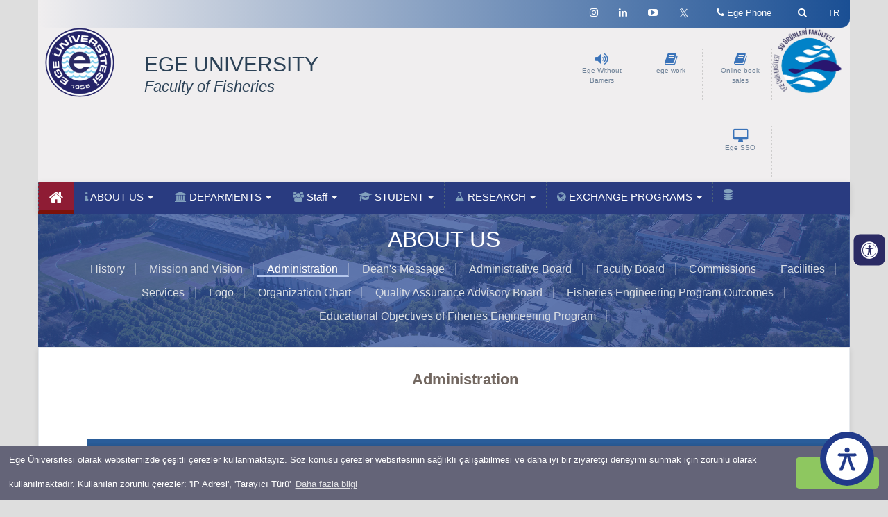

--- FILE ---
content_type: text/html; charset=utf8
request_url: https://egefish.ege.edu.tr/eng-2095/.html
body_size: 64355
content:
 
    <head>
     <meta name="viewport" content="width=device-width, initial-scale=1.0" />
   
 
   
    <meta http-equiv="Content-Type" content="text/html; charset=UTF-8">
    <!-- Meta, title, CSS, favicons, etc. -->
    <meta charset="utf-8">
    <meta http-equiv="X-UA-Compatible" content="IE=edge">

   <title>Ege Üniversitesi Su Ürünleri Fakültesi</title>
 
   <meta name="description" content="Ege Üniversitesi Su Ürünleri Fakültesi Resmi Web Sayfası " />
   <meta name="keywords" content='Ege,Üniversitesi,Su,Ürünleri,Fakültesi' />
   <meta name="author" content="Ege Üniversitesi Bilgi İşlem Daire Başkanlığı" />
   <meta name="viewport" content="width=device-width, initial-scale=1" />
   <!--<meta name="viewport" content="width=device-width, initial-scale=1, maximum-scale=1" />-->
   <meta name="information" content="Server: 13" />
   <meta name="robots" content="index,follow" />
   <link rel="icon" href="../files/egefish/favicon/favicon.ico" />
   <link rel="shortcut icon" href="../files/egefish/favicon/favicon.ico" /
    <!-- jQuery -->

    <script src="/css-js/packets/jquery/dist/jquery.js"></script>
 

      <link href="/css/tabmenu.css" rel="stylesheet" />
	 
	 <script type="text/javascript"src="https://cdnjs.cloudflare.com/ajax/libs/modernizr/2.8.3/modernizr.min.js?ver=1" ></script>
    <script type="text/javascript" src="/css-js/asb.js?ver=1"></script>
	      <!-- Engelsiz ulaşım için eklenen ccs kodları -->
	<link rel="stylesheet" href="../src/icons/fontawesome5.9.0/css/all.css" />
    <link rel="stylesheet" href="../src/css/default.css" />
    <link rel="stylesheet" href="../src/css/asb.css" /> 
	   <!-- Sonu -->
	  
	  
	  
	  
	<!--<script src="/css-js/build/js/jquery.countTo.js"></script>-->
    <!-- Bootstrap -->
    <link href="/css-js/packets/bootstrap/dist/css/bootstrap.css" rel="stylesheet">
    <!-- Font Awesome -->
    <link href="/css-js/packets/font-awesome/css/font-awesome.min.css" rel="stylesheet">
    <!-- NProgress -->
    <!-- <link href="../packets/nprogress/nprogress.css" rel="stylesheet"> -->

    <!-- Ege Üni css -->
	    <link href="/css-js/build/css/custom4.css" rel="stylesheet">
	<link rel="stylesheet" href="/css-js/build/css/menu4.css"/>
	    <!-- <link rel="stylesheet" href="../build/css/BootstrapVersion3.css"/> -->
    <link rel="stylesheet" href="/css-js/build/css/main4.css"/>
	
    <link rel="stylesheet" href="/css-js/build/css/mobil4.css"/>

    <link rel="stylesheet" href="/css-js/build/css/owl.carousel.min.css">
    <link rel="stylesheet" href="/css-js/build/css/owl.theme.default.css">
	<link rel="stylesheet" href="/css-js/build/css/imageButtons.css">
	<!--<link href="/css-js/build/css/icon-transition.css" rel="stylesheet">-->
    <script defer src="/css-js/build/js/owl.carousel.js"></script>

    <script src="/css-js/build/js/main.js"></script>
	    <link rel="stylesheet" type="text/css" href="/css-js/build/slick/slick.css">
    <link rel="stylesheet" type="text/css" href="/css-js/build/slick/slick-theme.css">
    <!--<link rel="preconnect" href="https://fonts.gstatic.com">-->
    <!--<link href="https://fonts.googleapis.com/css2?family=Montserrat&family=Roboto+Condensed:wght@400;700&display=swap" rel="stylesheet">-->
     <script src="/css-js/build/js/modernizr.custom.js"></script>
	 
	

      <!--- Lightbox galeri için -->




            <link href="/css-js/build/lightbox.min.css" rel="stylesheet" />

            <script src="/css-js/build/lightbox-plus-jquery.min.js"></script>
            <script src="/css-js/build/lightbox.js"></script>
<!--      <link href="/css-js/build/lightbox.css" />-->

      <!--- /Lightbox galeri için -->


  
 <!-- Global site tag (gtag.js) - Google Analytics -->
<script async src="https://www.googletagmanager.com/gtag/js?id=UA-80775142-23"></script>

<script>
  window.dataLayer = window.dataLayer || [];
  function gtag(){dataLayer.push(arguments);}
  gtag('js', new Date());

  gtag('config', 'UA-80775142-23');
</script>


      <!--<meta name="google-site-verification" content="XdKmIAmSCJXm2qRAQivDo5aQETeCLATKqMdgdLOgHx8" />-->
<script>$(window).scroll(function() {
        if ($(this).scrollTop() > 150) {
            $('.mainMenu').addClass('fix');
        } else {
            $('.mainMenu').removeClass('fix');
        }
    });

</script>

  <!-- Accordion -->
  <script src="https://code.jquery.com/ui/1.12.1/jquery-ui.js"></script>
  <link rel="stylesheet" type="text/css" href="/css-js/build/css/jquery-ui-accordion.css">
  <!-- /Accordion -->

  </head>
     <!--  <div class="main_container">  -->  
            <!--***************************** ÜST MENU***************************-->
      <body class="nav-sm" style="background: #dedede;">
	
	  
 
    
    <div class="body">
		<div class="main_container">
		   <div class="top_nav">

            <div class="nav_menu" style="background: none;">
                <nav class="container">
                  
			
                    <ul class="nav navbar-nav navbar-right">



		<li> <a class="dl-trigger hidden-lg hidden-md"><i class="fa fa-bars" style="font-size: 20px;"></i></a></li>
					<!--sesli kontrol başlangıcı-->
		<!--ingilizce türkçe link -->
		
		<li>
		
		    
								<a href="https://egefish.ege.edu.tr/tr-2095/yonetim.html" ><span >TR</span></a>
						
			
			
			
			
		
		</li>
		
		
		<!-- İngilizce türkçe link sonu -->
                        <li style="padding-left:0px;" class="openLight">
                            <a href="javascript:;" id="toggle-search" class="user-profile dropdown-toggle" style="line-height: 11px !important;" >
&nbsp;
                            <i class="fa fa-search fa-2x"></i>
                            </a>
                            <div class="searchBar" style="display: none;" >
											
			 <form action="/php/arama.php?lid=2" id="cse-search-box" name="csebox" method="get" class="navbar-form" role="search">
    		<div class="input-group" style="background-color:#fff;">
			<input type="hidden" name="lid" value="2" />
    		<input type="hidden" name="aramasonuc" value="1" />
		  	<input type="text"  value="Search" onFocus="if(this.value == 'Search') { this.value = ''; }" onBlur="if(this.value == '') { this.value = 'Ara'; }" name="aramaa" id="srch_fld" results="5" style="padding-left:5px;" />
             <button class="btn btn-default" style="border:0; border-radius:0; background-color:#ccc;" type="submit"><i class="fa fa-search" style="padding:5px;"></i></button>
			</div>
						</form>
			                       <!--         <input  name='search' type='search' placeholder='Arama &hellip;'>-->
                            </div>
                        </li>
                        <li  style="padding-left:0px;"class="openDark">
                            <a href="https://egerehber.ege.edu.tr" class="user-profile dropdown-toggle"  >

                            <i class="fa fa-phone fa-2x"></i><span class="hidden-sm hidden-xs"> Ege Phone</span>
                            </a>

                        </li>
												<li style="padding-left:0px;">
                                <a href="https://kimlik.ege.edu.tr" title="Ege SSO" class="user-profile dropdown-toggle hidden-md hidden-lg" target="_blank"  >
    
                                <i class="fa fa-desktop fa-2x hidden-sm hidden-xs"></i> <span >SSO</span></a>
    
                            </li>
						<li style="padding-left:0px;">
                                <a href="https://ebayeni.ege.edu.tr" title="Sesli Kontrol" accesskey="s" class="user-profile dropdown-toggle  hidden-md hidden-lg" target="_blank"  >
    
                                <i class=" fa fa-volume-up fa-2x"></i><span class="hidden-sm hidden-xs"> Ege Without Barriers</span></a>
    
                            </li>	
                       <!-- <li>
                            <a href="javascript:;" class="user-profile dropdown-toggle hidden-xs"  >

                            <i class=" fa fa-flag fa-2x"></i>
                            </a>

                        </li>-->
     

		
	<li style="padding-left:0px;" class="hidden-xs hidden-sm">
        <a href="https://twitter.com/eu_sufak" class="user-profile dropdown-toggle" target="_blank">
       <!-- <i class="fa fa-twitter fa-2x"></i>  -->
	   <img src="https://ege.edu.tr/php/xlogo.png" width="15" alt="Twitter X" />
        <span class=" fa fa-angle-down"></span> 
        </a>
        </li>
   	<li style="padding-left:0px;" class="hidden-xs hidden-sm">
        <a href="https://www.youtube.com/channel/UCDYb8v2nikO5jbHy2tzWmzw" class="user-profile dropdown-toggle"  target="_blank">
        <i class="fa fa-youtube-play fa-2x"></i>
        <span class=" fa fa-angle-down"></span>
        </a>
        </li>
	 	<li class="hidden-xs hidden-sm">
        <a href="https://www.linkedin.com/in/ege-%C3%BCniversitesi-su-%C3%BCr%C3%BCnleri-fak%C3%BCltesi-80017b35b/" class="user-profile dropdown-toggle"  target="_blank">
        <i class="fa fa-linkedin fa-2x"></i>
        <span class=" fa fa-angle-down"></span>
        </a>
        </li>
	   	<li style="padding-left:0px;" class="hidden-xs hidden-sm">
        <a href="https://www.instagram.com/suurunlerifakultesi/" class="user-profile dropdown-toggle"  target="_blank">
        <i class="fa fa-instagram fa-2x"></i>
        <span class=" fa fa-angle-down"></span>
        </a>
        </li>
		
	
                    </ul>
                    
                </nav>
            
            </div>

            </div>

            <section class=" visible-xs-block">
                <!--Telefon için eklenilen menü-->

                <div id="dl-menu" class="dl-menuwrapper">

                    <ul class="dl-menu">
                                                        <li>
                                    <a href="" > <i class="fa fa-info  menuBgBlue"></i> ABOUT US</a>
                                    <ul class="dl-submenu">
                                                                                        <li><a href="/eng-14178/history.html"  >History</a></li>
                                                                                                <li><a href="/eng-1028/mission_and_vision.html"  >Mission and Vision</a></li>
                                                                                                <li><a href="/eng-2095/administration.html"  >Administration</a></li>
                                                                                                <li><a href="/eng-8954/.html"  >Dean's Message</a></li>
                                                                                                <li><a href="/eng-7986/.html"  >Administrative Board</a></li>
                                                                                                <li><a href="/eng-1030/.html"  >Faculty Board</a></li>
                                                                                                <li><a href="/eng-21639/commissions.html"  >Commissions</a></li>
                                                                                                <li><a href="/eng-6411/laboratory_facilities.html"  >Facilities</a></li>
                                                                                                <li><a href="/eng-1029/research_&_consultancy_services.html"  >Services</a></li>
                                                                                                <li><a href="/eng-5244/.html"  >Logo</a></li>
                                                                                                <li><a href="/eng-15166/.html"  >Organization Chart</a></li>
                                                                                                <li><a href="/eng-15198/quality_assurance_advisory_board.html"  >Quality Assurance Advisory Board</a></li>
                                                                                                <li><a href="/eng-17929/aquaculture_engineering_program_outcomes.html"  >Fisheries Engineering Program Outcomes</a></li>
                                                                                                <li><a href="/eng-17930/educational_objectives_of_aquaculture_engineering_program.html"  >Educational Objectives of Fiheries Engineering Program</a></li>
                                                                                    </ul><!--alt menu ul sonu-->
                                </li><!--ana menu li sonu-->
                                                            <li>
                                    <a href="" > <i class="fa fa-bank  menuBgBlue"></i> DEPARMENTS</a>
                                    <ul class="dl-submenu">
                                                                                        <li><a href="/eng-1032/.html"  >Fish Capture and Seafood Processing Technology Department <i class='fa fa-angle-right custom'></i></a>
                                                    <ul class="dl-submenu">
                                                                                                                    <li><a href="/eng-1032/.html" >About Us</a></li>
                                                                                                                        <li><a href="/eng-1940/.html" >Fishing Technology Section</a></li>
                                                                                                                        <li><a href="/eng-2091/.html" >Seafood Processing Technology Section</a></li>
                                                                                                                        <li><a href="/eng-14510/department_of_fishing_technology_and_seafood_processing_technology.html" >Advisory board and commissions of Department</a></li>
                                                                                                                </ul> <!--yan menu -->
                                                </li> <!--alt menu li sonu-->
                                                                                                <li><a href="/eng-1033/.html"  >Marine and Inland Waters Sciences and Technology Department <i class='fa fa-angle-right custom'></i></a>
                                                    <ul class="dl-submenu">
                                                                                                                    <li><a href="/eng-1033/.html" >About Us</a></li>
                                                                                                                        <li><a href="/eng-2113/.html" >Fisheries Biology Section</a></li>
                                                                                                                        <li><a href="/eng-2114/.html" >Marine Biology Section</a></li>
                                                                                                                        <li><a href="/eng-2115/.html" >Inland Waters Sciences Section</a></li>
                                                                                                                        <li><a href="/eng-14416/department_of_marine–inland_waters_sciences_and_technology.html" >Advisory board and commissions of Department </a></li>
                                                                                                                </ul> <!--yan menu -->
                                                </li> <!--alt menu li sonu-->
                                                                                                <li><a href="https://egefish.ege.edu.tr/tr-14409/hakkimizda.html"   target="_blank" >Aquaculture Department <i class='fa fa-angle-right custom'></i></a>
                                                    <ul class="dl-submenu">
                                                                                                                    <li><a href="/eng-14409/aboutus.html" >About Us</a></li>
                                                                                                                        <li><a href="/eng-2117/.html" >Fish Disease Section</a></li>
                                                                                                                        <li><a href="/eng-2116/.html" >Aquaculture Section</a></li>
                                                                                                                        <li><a href="/eng-14404/advisory_board_and_commissions_of_the_department_of_aquaculture.html" >Advisory board and commissions of Department </a></li>
                                                                                                                </ul> <!--yan menu -->
                                                </li> <!--alt menu li sonu-->
                                                                                    </ul><!--alt menu ul sonu-->
                                </li><!--ana menu li sonu-->
                                                            <li>
                                    <a href="" > <i class="fa fa-group  menuBgBlue"></i> Staff</a>
                                    <ul class="dl-submenu">
                                                                                        <li><a href="/eng-21918/academic_staff.html"  >Academic Staff</a></li>
                                                                                                <li><a href="/eng-1036/.html"  >Adminitrative Staff</a></li>
                                                                                    </ul><!--alt menu ul sonu-->
                                </li><!--ana menu li sonu-->
                                                            <li>
                                    <a href="/eng-2097/education_at_ege_university_faculty_of_fisheries.html" > <i class="fa fa-graduation-cap  menuBgBlue"></i> STUDENT</a>
                                    <ul class="dl-submenu">
                                                                                        <li><a href="/eng-2234/.html"  >Academic Schedule</a></li>
                                                                                                <li><a href="/eng-5871/.html"  >Lectures Schedule</a></li>
                                                                                                <li><a href="/eng-6817/exam_schedule.html"  >Exam Schedule</a></li>
                                                                                                <li><a href=""  > <i class='fa fa-angle-right custom'></i></a>
                                                    <ul class="dl-submenu">
                                                                                                                    <li><a href="" ></a></li>
                                                                                                                        <li><a href="" ></a></li>
                                                                                                                        <li><a href="" ></a></li>
                                                                                                                </ul> <!--yan menu -->
                                                </li> <!--alt menu li sonu-->
                                                                                                <li><a href=""  ></a></li>
                                                                                                <li><a href="/eng-15828/.html"  >Graduation Procedures</a></li>
                                                                                                <li><a href=""  ></a></li>
                                                                                                <li><a href="/eng-2109/.html"  >Forms and Petitions</a></li>
                                                                                                <li><a href=""  >Double Major / Minor Programs</a></li>
                                                                                                <li><a href="/eng-7620/ege_university_faculty_of_fisheries_principles_for_opening_and_execution_of_option_program.html"  >Option</a></li>
                                                                                                <li><a href="/eng-2110/alumni.html"  >Alumni</a></li>
                                                                                    </ul><!--alt menu ul sonu-->
                                </li><!--ana menu li sonu-->
                                                            <li>
                                    <a href="" > <i class="fa fa-flask  menuBgBlue"></i> RESEARCH</a>
                                    <ul class="dl-submenu">
                                                                                        <li><a href="https://www.tubitak.gov.tr/en"   target="_blank" >TÜBİTAK</a></li>
                                                                                                <li><a href="https://ebiltem.ege.edu.tr/eng-/Homepage.html"   target="_blank" >Science and Technology Centre</a></li>
                                                                                                <li><a href="https://bap.ege.edu.tr/eng-/Homepage.html"   target="_blank" >Scientific Research Projects Coordination</a></li>
                                                                                                <li><a href="/eng-8363/ege_journal_of_fisheries_and_aquatic_sciences.html"  >Ege Journal of Fisheries and Aquatic Sciences</a></li>
                                                                                                <li><a href="/eng-2158/new_species.html"  >New Species</a></li>
                                                                                                <li><a href=""  ></a></li>
                                                                                    </ul><!--alt menu ul sonu-->
                                </li><!--ana menu li sonu-->
                                                            <li>
                                    <a href="" > <i class="fa fa-globe  menuBgBlue"></i> EXCHANGE PROGRAMS</a>
                                    <ul class="dl-submenu">
                                                                                        <li><a href="https://international.ege.edu.tr/eng-16037/.html"   target="_blank" >Erasmus</a></li>
                                                                                                <li><a href="https://international.ege.edu.tr/eng-11855/.html"   target="_blank" >Orhun</a></li>
                                                                                                <li><a href="/eng-21118/international_agreements.html"  >International Agreements</a></li>
                                                                                                <li><a href="https://egefish.ege.edu.tr/files/egefish/icerik/Dis%20iliskiler/2024-2025%20Educational%20Period%20GRADUATE%20Degree%20Courses%20Taught%20in%20English.pdf"   target="_blank" >List of courses offered in English <i class='fa fa-angle-right custom'></i></a>
                                                    <ul class="dl-submenu">
                                                                                                                    <li><a href="https://egefish.ege.edu.tr/files/egefish/icerik/Erasmus/Bacholar%20Degree.pdf"  target="_blank" >Bacholar Degree</a></li>
                                                                                                                        <li><a href="https://egefish.ege.edu.tr/files/egefish/icerik/Erasmus/Masters%20Degree.pdf"  target="_blank" >Master's Degree</a></li>
                                                                                                                        <li><a href="https://egefish.ege.edu.tr/files/egefish/icerik/Erasmus/Doctorate%20Degree.pdf"  target="_blank" >Doctorate Degree</a></li>
                                                                                                                </ul> <!--yan menu -->
                                                </li> <!--alt menu li sonu-->
                                                                                    </ul><!--alt menu ul sonu-->
                                </li><!--ana menu li sonu-->
                                                            <li>
                                <a href="" > <i class="fa fa-database  menuBgBlue"></i> </a>
                                                    </ul><!--ana menu ul sonu-->
                </div>


                <!--Telefon için eklenilen menü son-->

            </section>
            <!--***************************** /ÜST MENU***************************-->
			
            <div class="egeTextBaslik4 col-xs-12 col-md-4 col-sm-3 bounceInLeft animated hidden-md hidden-lg hidden-sm" style="background: #f0eeef;">
    <img src="/images/logo1.png" class=" mobilcss img-fluid bounceInLeft animated" id="egeLogo" alt="Ege Üniversitesi">
    <h2 style="font-size: 1.2rem; font-weight: 600; margin-left: 45px; margin-bottom:25px;
                ">EGE UNIVERSITY<br> Faculty of Fisheries </h2>
                </div>
			

            <!-- **************************** İÇERİK *****************************-->
            <div class="right_col"  role="main" style="min-height: 266px;" >

                <!-- Logo ***********************************-->
                <div class="container">
                <div id="headerBack" class="hidden-xs">
                    <div class="container ">
                    <div class="col-xs-1 col-md-1 col-sm-2 col-lg-1">
							      <a href="https://ege.edu.tr/eng-0/homepage.html"> <img src="/images/logo1.png" class="hidden-xs mobilcss img-fluid bounceInLeft animated"  id="egeLogo" alt="Ege Üniversitesi" /></a>   

					
                    </div>
	<div class="egeTextBaslik3 col-xs-5 col-md-4 col-sm-9 bounceInLeft animated hidden-md hidden-lg hidden-xs">
					  
               <h2 style="font-size: 21px; margin-top: 19px;">EGE UNIVERSITY<br> Faculty of Fisheries </h2>
                             
                                           </div>	
												<div class="egeTextBaslik2 col-xs-5 col-md-6 col-sm-3 bounceInLeft animated hidden-xs hidden-sm">
             <h2 style="margin-bottom: 0px;">EGE UNIVERSITY</h2>
             <span class="egeTextMuted2 text-muted hidden-sm hidden-xs"> Faculty of Fisheries  </span> 		  	
			                   </div>									
												

		
                    <div class="col-xs-6 col-sm-6 col-md-4 hidden-sm">
					
					<div class="ic_bolme animatable bounceinright" >
					
                                  								<a href="https://egeuniversitesiyayinlari.ege.edu.tr" title="Online Kitap Satış" accesskey="s" target="_blank">  <i class="fa fa-book fa-2x egebluebutton" ></i></a>
                                 </br>    <a href="https://egeuniversitesiyayinlari.ege.edu.tr" title="Online Kitap Satış" accesskey="s" target="_blank"> Online book sales </a>	
								
                                 </div> 
							  <div class="ic_bolme animatable bounceinright" >
                                   <a href="https://kimlik.ege.edu.tr" title="Ege Ders" accesskey="s" target="_blank">  <i class="fa fa-book fa-2x egebluebutton" ></i></a>
                                 </br>    <a href="https://kimlik.ege.edu.tr" title="Ege Ders " accesskey="s" target="_blank"> ege work </a>

                                 </div> 
								
                                <div class="ic_bolme animatable bounceInRight" >
                                  <a href="https://ebayeni.ege.edu.tr" title="Sesli Kontrol" accesskey="s" target="_blank">  <i class="fa fa-volume-up fa-2x egebluebutton" ></i></a>
                                </br>    <a href="https://ebayeni.ege.edu.tr" title="Sesli Kontrol" accesskey="s" target="_blank"> Ege Without Barriers </a>

                                </div>
                                <div class="ic_bolme animatable bounceInRight" >
                                <a href="https://kimlik.ege.edu.tr" title="Ege SSO" target="_blank">    <i class="fa fa-desktop fa-2x egebluebutton"  ></i></a>
                                </br>    <a href="https://kimlik.ege.edu.tr" title="Ege SSO" target="_blank"> Ege SSO </a>
                                </div>
					
                    </div>
					
					
									<div class=" col-xs-1 col-md-1 col-sm-1 col-lg-1  hidden-xs">
        <a href="https://egefish.ege.edu.tr/eng-0/Homepage.html"> 				<img src="/files/egefish/linkler/logo1_mavi.gif" class="mobilcss img-fluid bounceInLeft animated" id="" alt="Ege Üniversitesi" style="width: 103px; margin-top: 0px; float: right;" /></a>
                
	   </div>
								
                </div>
				
                </div></div>
                <!-- Logo*********************************** -->	<html>
<body>
<head>
<title>Çerez Örnek</title>
<link rel="stylesheet" type="text/css" media="all" href="https://ege.edu.tr/php/cerez.css" />
<script type='text/javascript' src='https://ege.edu.tr/php/cerez.js'></script>
<script>
window.addEventListener("load", function(){
window.cookieconsent.initialise({
"palette": {
"popup": {
"background": "#646478", // şerit arkaplan rengi
"text": "#ffffff" // şerit üzerindeki yazı rengi

},
"button": {
"background": "#8ec760", // buton arkaplan rengi - "transparent" kullanıp border açabilirsiniz.
//"border": "#14a7d0", arkaplan rengini transparent yapıp çerçeve kullanabilirsini
"text": "#ffffff" // buton yazı rengi
}
},
"theme": "classic", // kullanabileceğiniz temalar block, edgeless, classic
// "type": "opt-out", gizle uyarısını aktif etmek için
// "position": "top", aktif ederseniz uyarı üst kısımda görünür
// "position": "top", "static": true, aktif ederseniz uyarı üst kısımda sabit olarak görünür
// "position": "bottom-left", aktif ederseniz uyarı solda görünür
//"position": "bottom-right", aktif ederseniz uyarı sağda görünür
"content": {
"message": "Ege Üniversitesi olarak websitemizde çeşitli çerezler kullanmaktayız. Söz konusu çerezler websitesinin sağlıklı çalışabilmesi ve daha iyi bir ziyaretçi deneyimi sunmak için zorunlu olarak kullanılmaktadır. Kullanılan zorunlu çerezler: 'IP Adresi', 'Tarayıcı Türü'",
"dismiss": "Tamam",
"link": "Daha fazla bilgi",
"href": "https://ege.edu.tr/php/cerez_aydinlatma_metni.pdf"
}
})});
</script>
</head>
</body>
</html>	<style>
a.destek.blue {
    background: #abe4f8;
    background: -webkit-gradient(linear, 0 0, 0 bottom, from(#abe4f8), to(#74d0f4));
    background: -moz-linear-gradient(#abe4f8, #74d0f4);
    background: linear-gradient(#abe4f8, #74d0f4);
    border: solid 1px #8cc5d9;
    border-bottom: solid 3px #589cb6;
    box-shadow: inset 0 0 0 1px #cdeffb;
    color: #42788e;
    text-shadow: 0 1px 0 #b6e6f9; }
    
a.destek.blue:hover {
    background: #80d4f5;
    background: -webkit-gradient(linear, 0 0, 0 bottom, from(#80d4f5), to(#92dbf6));
    background: -moz-linear-gradient(#80d4f5, #92dbf6);
    background: linear-gradient(#80d4f5, #92dbf6);
    border: solid 1px #79acbe;
    border-bottom: solid 3px #589cb6;
    box-shadow: inset 0 0 0 1px #b2e6f8; }
    
a.destek.blue:active {
    background: #89d2ee;
    background: -webkit-gradient(linear, 0 0, 0 bottom, from(#89d2ee), to(#84cae6));
    background: -moz-linear-gradient(#89d2ee, #84cae6);
    background: linear-gradient(#89d2ee, #84cae6);
    border: solid 1px #5c8d9f;
    box-shadow: inset 0 10px 15px 0 #79b9d2; }
#pencere {
	position: fixed;
    bottom: 36px;
    right: 55px;
    width: 90px;
    padding: 15px;
    z-index: 999;
    /*background: url(/css-js/images/icons/call-center-worker2.png) no-repeat;*/
    height: 70px;
}	
</style>
 <!--	<script type="text/javascript"src="https://cdnjs.cloudflare.com/ajax/libs/modernizr/2.8.3/modernizr.min.js" ></script>
   <script type="text/javascript" src="src/js/asb.js"></script> 
   
 -->  
<!--<script language="javascript">(function(){var s = document.createElement("script");s.setAttribute("data-account","BFqlBxVtks");s.setAttribute("src","https://cdn.userway.org/widget.js");document.body.appendChild(s);})();</script>--> 





<!--<div id="pencere" > 
 <a href="https://www.ege.edu.tr/canlidestek" ><img src="/css-js/images/icons/call-center-worker2.png" alt="canlı destek"></a>
</div> -->


<a id="pageUp"></a>








                <!-- Ana Menu -->
				<div class="clearfix"></div>
                 

<div class="hidden-xs">
<div class="container">
<div class="menu-container " >
        <div class="text-left container menu"> 

<div id="agnavbar" > 
    <ul id="agnav"> 
        <li class="activeMenu">
		  <a href="/index.php?lid=2"><i class="fa fa-home" style="font-size:22px;"></i></a>		
		</li>   
					 
       <li><a href="" > <i class="fa fa-info  menuBgBlue"></i> ABOUT US <b class="caret"></b></a>
		  <ul> 
							<li><a href="/eng-14178/history.html"  >History<i class='fa fa-arrow' style='font-size:22px;'></i></a></li>
 									<li><a href="/eng-1028/mission_and_vision.html"  >Mission and Vision<i class='fa fa-arrow' style='font-size:22px;'></i></a></li>
 									<li><a href="/eng-2095/administration.html"  >Administration<i class='fa fa-arrow' style='font-size:22px;'></i></a></li>
 									<li><a href="/eng-8954/.html"  >Dean's Message<i class='fa fa-arrow' style='font-size:22px;'></i></a></li>
 									<li><a href="/eng-7986/.html"  >Administrative Board<i class='fa fa-arrow' style='font-size:22px;'></i></a></li>
 									<li><a href="/eng-1030/.html"  >Faculty Board<i class='fa fa-arrow' style='font-size:22px;'></i></a></li>
 									<li><a href="/eng-21639/commissions.html"  >Commissions<i class='fa fa-arrow' style='font-size:22px;'></i></a></li>
 									<li><a href="/eng-6411/laboratory_facilities.html"  >Facilities<i class='fa fa-arrow' style='font-size:22px;'></i></a></li>
 									<li><a href="/eng-1029/research_&_consultancy_services.html"  >Services<i class='fa fa-arrow' style='font-size:22px;'></i></a></li>
 									<li><a href="/eng-5244/.html"  >Logo<i class='fa fa-arrow' style='font-size:22px;'></i></a></li>
 									<li><a href="/eng-15166/.html"  >Organization Chart<i class='fa fa-arrow' style='font-size:22px;'></i></a></li>
 									<li><a href="/eng-15198/quality_assurance_advisory_board.html"  >Quality Assurance Advisory Board<i class='fa fa-arrow' style='font-size:22px;'></i></a></li>
 									<li><a href="/eng-17929/aquaculture_engineering_program_outcomes.html"  >Fisheries Engineering Program Outcomes<i class='fa fa-arrow' style='font-size:22px;'></i></a></li>
 									<li><a href="/eng-17930/educational_objectives_of_aquaculture_engineering_program.html"  >Educational Objectives of Fiheries Engineering Program<i class='fa fa-arrow' style='font-size:22px;'></i></a></li>
 					</ul><!--alt menu ul sonu--> 
</li><!--ana menu li sonu--> 
	 
       <li><a href="" > <i class="fa fa-bank  menuBgBlue"></i> DEPARMENTS <b class="caret"></b></a>
		  <ul> 
			 
				<li><a href="/eng-1032/.html"  >Fish Capture and Seafood Processing Technology Department <i class='fa fa-angle-right custom'></i></a>
				<ul> 
 					              <li><a href="/eng-1032/.html" >About Us</a></li> 
                <li><a href="/eng-1940/.html" >Fishing Technology Section</a></li> 
                <li><a href="/eng-2091/.html" >Seafood Processing Technology Section</a></li> 
                <li><a href="/eng-14510/department_of_fishing_technology_and_seafood_processing_technology.html" >Advisory board and commissions of Department</a></li> 
   
  </ul> <!--yan menu -->
            </li> <!--alt menu li sonu-->        
            
				<li><a href="/eng-1033/.html"  >Marine and Inland Waters Sciences and Technology Department <i class='fa fa-angle-right custom'></i></a>
				<ul> 
 					              <li><a href="/eng-1033/.html" >About Us</a></li> 
                <li><a href="/eng-2113/.html" >Fisheries Biology Section</a></li> 
                <li><a href="/eng-2114/.html" >Marine Biology Section</a></li> 
                <li><a href="/eng-2115/.html" >Inland Waters Sciences Section</a></li> 
                <li><a href="/eng-14416/department_of_marine–inland_waters_sciences_and_technology.html" >Advisory board and commissions of Department </a></li> 
   
  </ul> <!--yan menu -->
            </li> <!--alt menu li sonu-->        
            
				<li><a href="https://egefish.ege.edu.tr/tr-14409/hakkimizda.html"   target="_blank" >Aquaculture Department <i class='fa fa-angle-right custom'></i></a>
				<ul> 
 					              <li><a href="/eng-14409/aboutus.html" >About Us</a></li> 
                <li><a href="/eng-2117/.html" >Fish Disease Section</a></li> 
                <li><a href="/eng-2116/.html" >Aquaculture Section</a></li> 
                <li><a href="/eng-14404/advisory_board_and_commissions_of_the_department_of_aquaculture.html" >Advisory board and commissions of Department </a></li> 
   
  </ul> <!--yan menu -->
            </li> <!--alt menu li sonu-->        
           </ul><!--alt menu ul sonu--> 
</li><!--ana menu li sonu--> 
	 
       <li><a href="" > <i class="fa fa-group  menuBgBlue"></i> Staff <b class="caret"></b></a>
		  <ul> 
							<li><a href="/eng-21918/academic_staff.html"  >Academic Staff<i class='fa fa-arrow' style='font-size:22px;'></i></a></li>
 									<li><a href="/eng-1036/.html"  >Adminitrative Staff<i class='fa fa-arrow' style='font-size:22px;'></i></a></li>
 					</ul><!--alt menu ul sonu--> 
</li><!--ana menu li sonu--> 
	 
       <li><a href="/eng-2097/education_at_ege_university_faculty_of_fisheries.html" > <i class="fa fa-graduation-cap  menuBgBlue"></i> STUDENT <b class="caret"></b></a>
		  <ul> 
							<li><a href="/eng-2234/.html"  >Academic Schedule<i class='fa fa-arrow' style='font-size:22px;'></i></a></li>
 									<li><a href="/eng-5871/.html"  >Lectures Schedule<i class='fa fa-arrow' style='font-size:22px;'></i></a></li>
 									<li><a href="/eng-6817/exam_schedule.html"  >Exam Schedule<i class='fa fa-arrow' style='font-size:22px;'></i></a></li>
 					 
				<li><a href=""  > <i class='fa fa-angle-right custom'></i></a>
				<ul> 
 					              <li><a href="" ></a></li> 
                <li><a href="" ></a></li> 
                <li><a href="" ></a></li> 
   
  </ul> <!--yan menu -->
            </li> <!--alt menu li sonu-->        
           				<li><a href=""  ><i class='fa fa-arrow' style='font-size:22px;'></i></a></li>
 									<li><a href="/eng-15828/.html"  >Graduation Procedures<i class='fa fa-arrow' style='font-size:22px;'></i></a></li>
 									<li><a href=""  ><i class='fa fa-arrow' style='font-size:22px;'></i></a></li>
 									<li><a href="/eng-2109/.html"  >Forms and Petitions<i class='fa fa-arrow' style='font-size:22px;'></i></a></li>
 									<li><a href=""  >Double Major / Minor Programs<i class='fa fa-arrow' style='font-size:22px;'></i></a></li>
 									<li><a href="/eng-7620/ege_university_faculty_of_fisheries_principles_for_opening_and_execution_of_option_program.html"  >Option<i class='fa fa-arrow' style='font-size:22px;'></i></a></li>
 									<li><a href="/eng-2110/alumni.html"  >Alumni<i class='fa fa-arrow' style='font-size:22px;'></i></a></li>
 					</ul><!--alt menu ul sonu--> 
</li><!--ana menu li sonu--> 
	 
       <li><a href="" > <i class="fa fa-flask  menuBgBlue"></i> RESEARCH <b class="caret"></b></a>
		  <ul> 
							<li><a href="https://www.tubitak.gov.tr/en"   target="_blank" >TÜBİTAK<i class='fa fa-arrow' style='font-size:22px;'></i></a></li>
 									<li><a href="https://ebiltem.ege.edu.tr/eng-/Homepage.html"   target="_blank" >Science and Technology Centre<i class='fa fa-arrow' style='font-size:22px;'></i></a></li>
 									<li><a href="https://bap.ege.edu.tr/eng-/Homepage.html"   target="_blank" >Scientific Research Projects Coordination<i class='fa fa-arrow' style='font-size:22px;'></i></a></li>
 									<li><a href="/eng-8363/ege_journal_of_fisheries_and_aquatic_sciences.html"  >Ege Journal of Fisheries and Aquatic Sciences<i class='fa fa-arrow' style='font-size:22px;'></i></a></li>
 									<li><a href="/eng-2158/new_species.html"  >New Species<i class='fa fa-arrow' style='font-size:22px;'></i></a></li>
 									<li><a href=""  ><i class='fa fa-arrow' style='font-size:22px;'></i></a></li>
 					</ul><!--alt menu ul sonu--> 
</li><!--ana menu li sonu--> 
	 
       <li><a href="" > <i class="fa fa-globe  menuBgBlue"></i> EXCHANGE PROGRAMS <b class="caret"></b></a>
		  <ul> 
							<li><a href="https://international.ege.edu.tr/eng-16037/.html"   target="_blank" >Erasmus<i class='fa fa-arrow' style='font-size:22px;'></i></a></li>
 									<li><a href="https://international.ege.edu.tr/eng-11855/.html"   target="_blank" >Orhun<i class='fa fa-arrow' style='font-size:22px;'></i></a></li>
 									<li><a href="/eng-21118/international_agreements.html"  >International Agreements<i class='fa fa-arrow' style='font-size:22px;'></i></a></li>
 					 
				<li><a href="https://egefish.ege.edu.tr/files/egefish/icerik/Dis%20iliskiler/2024-2025%20Educational%20Period%20GRADUATE%20Degree%20Courses%20Taught%20in%20English.pdf"   target="_blank" >List of courses offered in English <i class='fa fa-angle-right custom'></i></a>
				<ul> 
 					              <li><a href="https://egefish.ege.edu.tr/files/egefish/icerik/Erasmus/Bacholar%20Degree.pdf"  target="_blank" >Bacholar Degree</a></li> 
                <li><a href="https://egefish.ege.edu.tr/files/egefish/icerik/Erasmus/Masters%20Degree.pdf"  target="_blank" >Master's Degree</a></li> 
                <li><a href="https://egefish.ege.edu.tr/files/egefish/icerik/Erasmus/Doctorate%20Degree.pdf"  target="_blank" >Doctorate Degree</a></li> 
   
  </ul> <!--yan menu -->
            </li> <!--alt menu li sonu-->        
           </ul><!--alt menu ul sonu--> 
</li><!--ana menu li sonu--> 
	
		<li> 
         <a href="" >  <i class="fa fa-database  menuBgBlue"></i>  </a>
          </li> 
		  </ul><!--ana menu ul sonu--> 
</div>
</div></div>
</div></div>

    <style>
.menus li { display: block;
    color: #fff;
    background-color: #12295d;
    padding: 10px 15px;}
	
.menus p{ padding:5px 10px;; margin:0; border-bottom:1px solid #fefefe; }
</style>
			<div class="container">
              <div class="content-top-content mrb-reset __bluemenu " style="background-image:url('/css-js/images/logos/icerik_ust.png')">
                    <div class="content-top-nav-menu " style="margin-top:10px;">
 			    <h3>ABOUT US</h3>				  <ul class="section-menu">
				  						 <li><a href="/eng-14178/history.html" data-parent="#sub-menu" >History</a></li>
											 <li><a href="/eng-1028/mission_and_vision.html" data-parent="#sub-menu" >Mission and Vision</a></li>
											 <li><a href="/eng-2095/administration.html" style="color:white; border-bottom: 3px solid #b4c6ec"data-parent="#sub-menu" >Administration</a></li>
											 <li><a href="/eng-8954/.html" data-parent="#sub-menu" >Dean's Message</a></li>
											 <li><a href="/eng-7986/.html" data-parent="#sub-menu" >Administrative Board</a></li>
											 <li><a href="/eng-1030/.html" data-parent="#sub-menu" >Faculty Board</a></li>
											 <li><a href="/eng-21639/commissions.html" data-parent="#sub-menu" >Commissions</a></li>
											 <li><a href="/eng-6411/laboratory_facilities.html" data-parent="#sub-menu" >Facilities</a></li>
											 <li><a href="/eng-1029/research_&_consultancy_services.html" data-parent="#sub-menu" >Services</a></li>
											 <li><a href="/eng-5244/.html" data-parent="#sub-menu" >Logo</a></li>
											 <li><a href="/eng-15166/.html" data-parent="#sub-menu" >Organization Chart</a></li>
											 <li><a href="/eng-15198/quality_assurance_advisory_board.html" data-parent="#sub-menu" >Quality Assurance Advisory Board</a></li>
											 <li><a href="/eng-17929/aquaculture_engineering_program_outcomes.html" data-parent="#sub-menu" >Fisheries Engineering Program Outcomes</a></li>
											 <li><a href="/eng-17930/educational_objectives_of_aquaculture_engineering_program.html" data-parent="#sub-menu" >Educational Objectives of Fiheries Engineering Program</a></li>
					</ul>                     </div>
                </div></div>
						
 <div class="container">
    <div class="x_panel panelContainer icerikPanel">
                     <div id="main-content" class="ortala-col-md-9">
                        <div class="wrap-col">
                          <article >
						  <!--<link rel="stylesheet" href="https://code.jquery.com/ui/1.12.1/themes/base/jquery-ui.css">-->
<!--<link rel="stylesheet" href="/resources/demos/style.css">-->
<!---->
<!--<script src="https://code.jquery.com/jquery-1.12.4.js"></script>-->
<!--<script src="https://code.jquery.com/ui/1.12.1/jquery-ui.js"></script>-->
<!--<script>-->
<!---->
<!--$( "#accordion" ).accordion({-->
<!--heightStyle: "content"-->
<!--});-->
<!---->
<!--</script>-->

 
 
 <!-- <link rel="stylesheet" href="/css/lightbox.min.css">
  <link href="/css/lightbox.css" rel="stylesheet">-->
<style type="text/css">
h3{/*color:#FFF;*/ font-size:14px;}
.kolon1 {
    float: left;
    display: block;
    margin: 5px;
    padding: 4px;
    border: 1px solid #ccc; 
	width: 208px;
	
    height: 168px;
	box-shadow:5px 10px 18px #ccc;
	 }
.kolon1:hover img { opacity: .5;}

@media only screen and (max-width: 479px) {.kolon1 {width:100%;}}
@media only screen and (min-width: 480px) and (max-width: 619px) {.kolon1 {width:100%;}}
@media only screen and (min-width: 620px) and (max-width: 767px)  {.kolon1 {width:100%;}}

.kolon {background-color: #eee; /* Green background */
    border: 1px solid #fff; /* Green border */
    color: #003785; /* White text */
    padding: 10px 24px; /* Some padding */
    cursor: pointer; /* Pointer/hand icon */
    float: left; /* Float the buttons side by side */
     margin:5px;
     width:30%;
     word-wrap:break-word;
	 height:85px;
	 }
@media only screen and (max-width: 479px) {.kolon {width:100%;}}
@media only screen and (min-width: 480px) and (max-width: 619px) {.kolon {width:100%;}}
@media only screen and (min-width: 620px) and (max-width: 767px)  {.kolon {width:100%;}}

</style>


 <p style='text-align:center; font-size:22px;'><B>  Administration</B></p><p>
	&nbsp;</p>
<hr />
<div style="background: linear-gradient(#2a5d9a 2.04%, #030609 31.51%);">
	<h2 style="padding: 5px;">
		<strong><span style="color: #fff;">Prof. Dr. Halil ŞEN (</span></strong><span style="color:#ffffff;">Dean</span><strong><span style="color: #fff;">)</span></strong></h2>
	<div class="grid-layout" style="background-color: #f2f2f2;">
		<div>
			<img alt="" src="https://egefish.ege.edu.tr/files/egefish/icerik/sen_h.jpg" style="width: 334px; float: right; height: 179px;" /></div>
		<div>
			<table style="padding-left: 10px; border:none;">
				<tbody>
					<tr style="line-height: 30px;">
						<td>
							<strong>Department</strong></td>
						<td>
							<strong>:</strong></td>
						<td>
							&nbsp;&nbsp;Aquaculture&nbsp;</td>
					</tr>
					<tr style="line-height: 30px;">
						<td>
							<strong>Subdivision</strong></td>
						<td>
							<strong>:</strong></td>
						<td>
							&nbsp;&nbsp;Aquaculture</td>
					</tr>
					<tr style="line-height: 30px;">
						<td>
							<strong>Phone</strong></td>
						<td>
							<strong>:</strong></td>
						<td>
							&nbsp;+90 (232) 311 2990</td>
					</tr>
					<tr style="line-height: 30px;">
						<td>
							<strong>e-mail</strong></td>
						<td>
							<strong>:</strong></td>
						<td>
							&nbsp;<a href="mailto:halil.sen@ege.edu.tr">halil.sen@ege.edu.tr</a></td>
					</tr>
					<tr style="line-height: 30px;">
						<td>
							<strong>Academic Info</strong></td>
						<td>
							<strong>:</strong></td>
						<td>
							<a href="https://unisis.ege.edu.tr/researcher=halil.sen" target="_blank">&nbsp;Click here for academic information...</a></td>
					</tr>
				</tbody>
			</table>
			<p>
				&nbsp;</p>
		</div>
	</div>
</div>
<div style="background: linear-gradient(#2a5d9a 2.04%, #030609 31.51%);">
	<h2 style="padding: 5px;">
		<strong><span style="color: #fff;">Assoc. Prof. Dr. M.Tolga TOLON (Vice Dean)</span></strong></h2>
	<div class="grid-layout" style="background-color: #f2f2f2;">
		<div>
			<img alt="" src="https://egefish.ege.edu.tr/files/egefish/icerik/tolon.jpeg" style="width: 334px; float: right; height: 179px;" /></div>
		<div>
			<table style="padding-left: 10px;">
				<tbody>
					<tr style="line-height: 30px;">
						<td>
							<strong>Department</strong></td>
						<td>
							<strong>:</strong></td>
						<td>
							&nbsp;Aquaculture</td>
					</tr>
					<tr style="line-height: 30px;">
						<td>
							<strong>Subdivision</strong></td>
						<td>
							<strong>:</strong></td>
						<td>
							&nbsp;Aquaculture</td>
					</tr>
					<tr style="line-height: 30px;">
						<td>
							<strong>Phone</strong></td>
						<td>
							<strong>:</strong></td>
						<td>
							&nbsp;+90 (232) 311 2990</td>
					</tr>
					<tr style="line-height: 30px;">
						<td>
							<strong>e-mail</strong></td>
						<td>
							<strong>:</strong></td>
						<td>
							<a href="mailto:tolga.tolon@ege.edu.tr">tolga.tolon@ege.edu.tr</a></td>
					</tr>
					<tr style="line-height: 30px;">
						<td>
							<strong>Academic Info</strong></td>
						<td>
							<strong>:</strong></td>
						<td>
							<a href="https://unisis.ege.edu.tr/researcher=tolga.tolon">&nbsp;Click here for academic information...</a></td>
					</tr>
				</tbody>
			</table>
		</div>
	</div>
</div>
<p>
	&nbsp;</p>
<div style="background: linear-gradient(#2a5d9a 2.04%, #030609 31.51%);">
	<h2 style="padding: 5px;">
		<strong><span style="color: #fff;">Prof. Dr. Aslı CADUN Y&Uuml;NL&Uuml; (Vice Dean)</span></strong></h2>
	<div class="grid-layout" style="background-color: #f2f2f2;">
		<div>
			<img alt="" src="https://egefish.ege.edu.tr/files/egefish/icerik/cadun.jpeg" style="width: 334px; float: right; height: 181px;" /></div>
		<div>
			<table style="padding-left: 10px;">
				<tbody>
					<tr style="line-height: 30px;">
						<td>
							<strong>Department</strong></td>
						<td>
							<strong>:</strong></td>
						<td>
							Department of Fishing Technology and Seafood Processing Technology</td>
					</tr>
					<tr style="line-height: 30px;">
						<td>
							<strong>Subdivision</strong></td>
						<td>
							<strong>:</strong></td>
						<td>
							Seafood Processing Technology</td>
					</tr>
					<tr style="line-height: 30px;">
						<td>
							<strong>Phone</strong></td>
						<td>
							<strong>:</strong></td>
						<td>
							&nbsp;+90 (232) 311 2990</td>
					</tr>
					<tr style="line-height: 30px;">
						<td>
							<strong>e-mail</strong></td>
						<td>
							<strong>:</strong></td>
						<td>
							<a href="mailto:asli.cadun@ege.edu.tr">asli.cadun@ege.edu.tr</a></td>
					</tr>
					<tr style="line-height: 30px;">
						<td>
							<strong>Academic Info</strong></td>
						<td>
							<strong>:</strong></td>
						<td>
							<a href="https://unisis.ege.edu.tr/researcher=asli.cadun">Click here for academic information...</a></td>
					</tr>
				</tbody>
			</table>
		</div>
	</div>
</div>
<p>
	&nbsp;</p>
<div style="background: linear-gradient(#c1c5c7 2.04%, #030609 40.34%);">
	<h2 style="padding: 5px;">
		<strong><span style="color: #000;">Baver Gezal BAYKAL (Faculty Secretary)</span></strong></h2>
	<div class="grid-layout" style="background-color: #f2f2f2;">
		<div>
			<img alt="Adnan Okan DOĞAN" src="https://egefish.ege.edu.tr/files/egefish/icerik/Baver%20Gezal%20Baykal.jpeg" style="width: 334px; float: right; height: 182px;" /></div>
		<div>
			<table style="padding-left: 10px;">
				<tbody>
					<tr style="line-height: 30px;">
						<td>
							<strong>Phone</strong></td>
						<td>
							<strong>:</strong></td>
						<td>
							&nbsp;+90 (232) 311 2990</td>
					</tr>
					<tr>
						<td>
							<strong>e-mail</strong></td>
						<td>
							<strong>:</strong></td>
						<td>
							<a href="mailto:baver.baykal@ege.edu.tr">baver.baykal@ege.edu.tr</a></td>
					</tr>
				</tbody>
			</table>
			<p>
				&nbsp;</p>
			<p>
				&nbsp;</p>
			<p>
				&nbsp;</p>
			<p>
				&nbsp;</p>
			<p>
				&nbsp;</p>
		</div>
	</div>
</div>
<p>
	&nbsp;</p>
	

<br/>

<!--           - Lightbox galeri için-->
<!--                 <script src="/css-js/build/lightbox-plus-jquery.min.js"></script>-->
<!--                 <script src="/css-js/build/lightbox.js"></script>-->
<!---->


                       <link href="/css-js/build/lightbox.min.css" />
                <!-- <link href="/css-js/build/lightbox.css" />-->

<!--           - /Lightbox galeri için-->


           <script>

    $('#accordion').accordion({
        active: true,
        heightStyle: "content",
        collapsible: true
    });


   // $('#lightbox').option({
   //     resizeDuration: 200,
    //    wrapAround: true
    //})

	// When the user scrolls down 20px from the top of the document, show the button
//window.onscroll = function() {scrollFunction()};

//function scrollFunction() {
//    if (document.body.scrollTop > 20 || document.documentElement.scrollTop > 20) {
//        document.getElementById("myBtn").style.display = "block";
 //   } else {
//        document.getElementById("myBtn").style.display = "none";
//    }
//}
// When the user clicks on the button, scroll to the top of the document Yukarı çık butonu için
//function topFunction() {
  //  document.body.scrollTop = 0;
  //  document.documentElement.scrollTop = 0;
//}
</script>
                            </article>
                        </div>
                      </div>
                    </div>
					
                 </div>	

<!--<section style="background-color:#ccc;">
            <div class="container">
			<div class="row">
			<div class="col-sm-12" style="margin-top:20px; margin-bottom:20px;">
						</div>
			</div>
			 </div>   
</section>  
<?php// } ?>	-->


<!-- Ortak İşbirlikler*********************** -->
  <div class="container">
<div class="col-6">
    <div class="brands animatable fadeIn">
        <div class="brands_slider_container">
            <div class="owl-carousel owl-theme brands_slider">
            				<div class="owl-item">
                    <div class="brands_item d-flex flex-column justify-content-center">
										<a href="http://ebys.ege.edu.tr/ogrenci/ebp/tr/diploma-eki.htm" target="_blank" >
					<!--<img class="img-fluid" id="logos" src="/files//linkler/" alt="logo"></a>--> <!-- //Domaine göre kayanbox eklenebildiğinde açılacak  -->
					<img class="img-fluid" id="logos" src="/files/ege.edu.tr/linkler/ects-label.jpg" alt="" title="ECTS LABEL"></a> <!--ege.edu.tr anasayfaya girilen verilerin tüm domainlerde görünmesi için  -->
				
										</div>
                </div>
							<div class="owl-item">
                    <div class="brands_item d-flex flex-column justify-content-center">
										<a href="https://eua.eu/" target="_blank" >
					<!--<img class="img-fluid" id="logos" src="/files//linkler/" alt="logo"></a>--> <!-- //Domaine göre kayanbox eklenebildiğinde açılacak  -->
					<img class="img-fluid" id="logos" src="/files/ege.edu.tr/linkler/eua-logo.jpg" alt="" title="EUA"></a> <!--ege.edu.tr anasayfaya girilen verilerin tüm domainlerde görünmesi için  -->
				
										</div>
                </div>
							<div class="owl-item">
                    <div class="brands_item d-flex flex-column justify-content-center">
										<a href="https://www.cimer.gov.tr/" target="_blank" >
					<!--<img class="img-fluid" id="logos" src="/files//linkler/" alt="logo"></a>--> <!-- //Domaine göre kayanbox eklenebildiğinde açılacak  -->
					<img class="img-fluid" id="logos" src="/files/ege.edu.tr/linkler/cimer.png" alt="" title="T.C. Cumhurbaşkanlığı İletişim Merkezi"></a> <!--ege.edu.tr anasayfaya girilen verilerin tüm domainlerde görünmesi için  -->
				
										</div>
                </div>
							<div class="owl-item">
                    <div class="brands_item d-flex flex-column justify-content-center">
										<a href="https://www.yok.gov.tr/" target="_blank" >
					<!--<img class="img-fluid" id="logos" src="/files//linkler/" alt="logo"></a>--> <!-- //Domaine göre kayanbox eklenebildiğinde açılacak  -->
					<img class="img-fluid" id="logos" src="/files/ege.edu.tr/linkler/yok.png" alt="" title="Yüksek Öğretim Kurulu"></a> <!--ege.edu.tr anasayfaya girilen verilerin tüm domainlerde görünmesi için  -->
				
										</div>
                </div>
							<div class="owl-item">
                    <div class="brands_item d-flex flex-column justify-content-center">
										<a href="https://www.tubitak.gov.tr/" target="_blank" >
					<!--<img class="img-fluid" id="logos" src="/files//linkler/" alt="logo"></a>--> <!-- //Domaine göre kayanbox eklenebildiğinde açılacak  -->
					<img class="img-fluid" id="logos" src="/files/ege.edu.tr/linkler/tubitak.png" alt="" title="Tübitak"></a> <!--ege.edu.tr anasayfaya girilen verilerin tüm domainlerde görünmesi için  -->
				
										</div>
                </div>
							<div class="owl-item">
                    <div class="brands_item d-flex flex-column justify-content-center">
										<a href="https://www.teknofest.org/" target="_blank" >
					<!--<img class="img-fluid" id="logos" src="/files//linkler/" alt="logo"></a>--> <!-- //Domaine göre kayanbox eklenebildiğinde açılacak  -->
					<img class="img-fluid" id="logos" src="/files/ege.edu.tr/linkler/teknofest-logo.png" alt="" title="Teknofest"></a> <!--ege.edu.tr anasayfaya girilen verilerin tüm domainlerde görünmesi için  -->
				
										</div>
                </div>
							<div class="owl-item">
                    <div class="brands_item d-flex flex-column justify-content-center">
										<a href="https://www.iau-aiu.net/" target="_blank" >
					<!--<img class="img-fluid" id="logos" src="/files//linkler/" alt="logo"></a>--> <!-- //Domaine göre kayanbox eklenebildiğinde açılacak  -->
					<img class="img-fluid" id="logos" src="/files/ege.edu.tr/linkler/iau.png" alt="" title="International Association of Universities"></a> <!--ege.edu.tr anasayfaya girilen verilerin tüm domainlerde görünmesi için  -->
				
										</div>
                </div>
							<div class="owl-item">
                    <div class="brands_item d-flex flex-column justify-content-center">
										<a href="https://gsb.gov.tr/" target="_blank" >
					<!--<img class="img-fluid" id="logos" src="/files//linkler/" alt="logo"></a>--> <!-- //Domaine göre kayanbox eklenebildiğinde açılacak  -->
					<img class="img-fluid" id="logos" src="/files/ege.edu.tr/linkler/genclik.png" alt="" title="TC. Gençlik ve Spor Bakanlığı"></a> <!--ege.edu.tr anasayfaya girilen verilerin tüm domainlerde görünmesi için  -->
				
										</div>
                </div>
			                                 
            </div> <!-- Brands Slider Navigation -->
			<!--<div class="brands_nav brands_prev"><i class="fa fa-caret-left"></i></div>
			<div class="brands_nav brands_next"><i class="fa fa-caret-right"></i></div>-->
        </div>

    </div>
</div>
</div>
		  <!-- /Ortak İşbirlikler*********************** -->

<!--Harita -->
 <!--harita sonu -->   
    <!-- FOOTER ************************************************************-->
   <div class="container">
    <footer class="footerMain  footer text-center">
         <div class="container">
            <div class="col-lg-12 col-md-12  col-sm-12 col-xs-12">
			                <!-- Footer Location-->
                    
              
                <!-- Footer Social Icons-->
               
                <div >
                    <img class="img-fluid" id="egeLogoFooter" src="/css-js/images/icons/ege.png" alt="Ege Üniversitesi">
                </div>
                <h2 class="col-mb-5">EGE UNIVERSITY</h2>
                <h4 class="footer-color">Peaceful University, High Quality Education, Bright Future</h4></br>
                    <h5 class="footer-color"><i class="fa fa-map-marker"> </i> E.Ü. Su Ürünleri Fakültesi, Erzene Mah., 35100 Bornova İZMİR, TÜRKİYE</h5>
                <!-- Footer About Text-->
                
                    <h5 class="footer-color"><i class="fa fa-phone"> </i> Telephone:&nbsp;Dekanlık: 311 2988    Öğr.İşl.: 311 1291 Urla Yerleşkesi:752 11 62                     - Fax;:&nbsp;+90 (232) 388 3685</h5>
                  <h5 class="footer-color" style="word-wrap: break-word;" class=""> E-Mail:&nbsp;<a href="mailto:&nbsp;sufak_dekanlik@mail.ege.edu.tr" >sufak_dekanlik@mail.ege.edu.tr</a></h5>
               
             
			                <h5 class="footer-color"><a href="https://ege.edu.tr/tr-8187/merkez_yerleske_haritasi.html" target="_blank" style="color:#737ea5"; ><i class="fa fa-map-o"> </i> Map </a> - <a href="../sitemap.php" target="_blank" style="color:#737ea5"; ><i class="fa fa-map-o"> </i> Site Map</a></h5>

			<!--<div class="social-networks text-center">
 <a href="/tr-11373/sosyal_medya.html"><img src="/images/ege-sosyal-medya.png"></a>
                       </div>-->
            </div>
        </div>
		
			
	
    <script src="/css-js/packets/bootstrap/dist/js/bootstrap.min.js"></script>
	 <script src="/css-js/build/js/custom.min.js"></script>
	 <script src="/css-js/build/slick/slick.js" type="text/javascript" charset="utf-8"></script>
	  <script src="/css-js/build/js/slick_setup.js"></script>
	  <script src="/css-js/build/js/jquery.countTo.js"></script>
	   <script src="/css-js/build/js/jquery.dlmenu.js"></script>
	   


   <!--
<script src="/css-js/packets/jquery/dist/jquery.js"></script>
   -->
   
   
    <!-- Bootstrap -->


<script>

        $('#dl-menu').dlmenu({
            animationClasses : { classin : 'dl-animate-in-2', classout : 'dl-animate-out-2' }
        });

</script>
	  
<script>  $('.timer').countTo();

    $('.slider').not('.slick-initialized').slick();

</script>


<script type="module">
    import "https://webplugin.signfordeaf.com/egeuniversitesi/engelsizCeviri.js"
    engelsizCeviri.mount({hash: "5D0E21F886BB465784C3116D1", color1: '#242368', color2: '#3d3be3', position: 'leftTop', loadingBg: '#242368', loadingTextColor: 'white', liveAction: true, logoShape: 'circle', logoPath: 'https://ege.edu.tr/images/logo1.png' })
</script>
<script>
    window.addEventListener("wetoolDialogMounted", function() {
        engelsizCeviri.closeDialog()
    })

    window.addEventListener("engelsizCeviriDialogMounted", function() {
        weTool.closeDialog()
    })
</script>

<script type="module"> import "https://pl.weaccess.ai/static/tool/wetool.js"; weTool.mount({hash: 'c399407b-f7b4-42bb-94e8-72825a2096ab',});</script>
	

<script language="javascript">

function myFunction() {
  var x = document.getElementById("pencere").value;

  //document.cookie = "js_cookie=;";
 // document.cookie = "js_cookie="+x; 
  document.getElementById("pencere").style.visibility = 'hidden';
}
</script>	 
    </footer>
	    <!-- /FOOTER ************************************************************-->

	<section id="bottom_footer"><div style="float:left;" class="colorone">© Bilgi İşlem Daire Başkanlığı-2021-EGE ÜNiVERSiTESi Her hakkı saklıdır.</div>
 
 
 
 </section>
   </div>
 </div>
 </div>
</div>
						
					
		  <script type="text/javascript"src="https://cdnjs.cloudflare.com/ajax/libs/modernizr/2.8.3/modernizr.min.js" ></script>
        <script type="text/javascript" src="../src/js/asb.js"></script>
		
		
		
		



		
    </body>			 
  </body>
</html>

--- FILE ---
content_type: application/javascript
request_url: https://pl.weaccess.ai/static/tool/wetoolv1.js
body_size: 689186
content:
(function(){"use strict";try{if(typeof document<"u"){var e=document.createElement("style");e.appendChild(document.createTextNode(`@charset "UTF-8";:root{--el-color-white:#ffffff;--el-color-black:#000000;--el-color-primary-rgb:64,158,255;--el-color-success-rgb:103,194,58;--el-color-warning-rgb:230,162,60;--el-color-danger-rgb:245,108,108;--el-color-error-rgb:245,108,108;--el-color-info-rgb:144,147,153;--el-font-size-extra-large:20px;--el-font-size-large:18px;--el-font-size-medium:16px;--el-font-size-base:14px;--el-font-size-small:13px;--el-font-size-extra-small:12px;--el-font-family:"Helvetica Neue",Helvetica,"PingFang SC","Hiragino Sans GB","Microsoft YaHei","微软雅黑",Arial,sans-serif;--el-font-weight-primary:500;--el-font-line-height-primary:24px;--el-index-normal:1;--el-index-top:1000;--el-index-popper:2000;--el-border-radius-base:4px;--el-border-radius-small:2px;--el-border-radius-round:20px;--el-border-radius-circle:100%;--el-transition-duration:0.3s;--el-transition-duration-fast:0.2s;--el-transition-function-ease-in-out-bezier:cubic-bezier(0.645,0.045,0.355,1);--el-transition-function-fast-bezier:cubic-bezier(0.23,1,0.32,1);--el-transition-all:all var(--el-transition-duration) var(--el-transition-function-ease-in-out-bezier);--el-transition-fade:opacity var(--el-transition-duration) var(--el-transition-function-fast-bezier);--el-transition-md-fade:transform var(--el-transition-duration) var(--el-transition-function-fast-bezier),opacity var(--el-transition-duration) var(--el-transition-function-fast-bezier);--el-transition-fade-linear:opacity var(--el-transition-duration-fast) linear;--el-transition-border:border-color var(--el-transition-duration-fast) var(--el-transition-function-ease-in-out-bezier);--el-transition-box-shadow:box-shadow var(--el-transition-duration-fast) var(--el-transition-function-ease-in-out-bezier);--el-transition-color:color var(--el-transition-duration-fast) var(--el-transition-function-ease-in-out-bezier);--el-component-size-large:40px;--el-component-size:32px;--el-component-size-small:24px}:root{color-scheme:light;--el-color-primary:#409eff;--el-color-primary-light-3:rgb(121,187,255);--el-color-primary-light-5:rgb(160,207,255);--el-color-primary-light-7:rgb(198,226,255);--el-color-primary-light-8:rgb(217,236,255);--el-color-primary-light-9:rgb(236,245,255);--el-color-primary-dark-2:rgb(51,126,204);--el-color-success:#67c23a;--el-color-success-light-3:rgb(149,212,117);--el-color-success-light-5:rgb(179,225,157);--el-color-success-light-7:rgb(209,237,196);--el-color-success-light-8:rgb(225,243,216);--el-color-success-light-9:rgb(240,249,235);--el-color-success-dark-2:rgb(82,155,46);--el-color-warning:#e6a23c;--el-color-warning-light-3:rgb(238,190,119);--el-color-warning-light-5:rgb(243,209,158);--el-color-warning-light-7:rgb(248,227,197);--el-color-warning-light-8:rgb(250,236,216);--el-color-warning-light-9:rgb(253,246,236);--el-color-warning-dark-2:rgb(184,130,48);--el-color-danger:#f56c6c;--el-color-danger-light-3:rgb(248,152,152);--el-color-danger-light-5:rgb(250,182,182);--el-color-danger-light-7:rgb(252,211,211);--el-color-danger-light-8:rgb(253,226,226);--el-color-danger-light-9:rgb(254,240,240);--el-color-danger-dark-2:rgb(196,86,86);--el-color-error:#f56c6c;--el-color-error-light-3:rgb(248,152,152);--el-color-error-light-5:rgb(250,182,182);--el-color-error-light-7:rgb(252,211,211);--el-color-error-light-8:rgb(253,226,226);--el-color-error-light-9:rgb(254,240,240);--el-color-error-dark-2:rgb(196,86,86);--el-color-info:#909399;--el-color-info-light-3:rgb(177,179,184);--el-color-info-light-5:rgb(200,201,204);--el-color-info-light-7:rgb(222,223,224);--el-color-info-light-8:rgb(233,233,235);--el-color-info-light-9:rgb(244,244,245);--el-color-info-dark-2:rgb(115,118,122);--el-bg-color:#ffffff;--el-bg-color-page:#f2f3f5;--el-bg-color-overlay:#ffffff;--el-text-color-primary:#303133;--el-text-color-regular:#606266;--el-text-color-secondary:#909399;--el-text-color-placeholder:#a8abb2;--el-text-color-disabled:#c0c4cc;--el-border-color:#dcdfe6;--el-border-color-light:#e4e7ed;--el-border-color-lighter:#ebeef5;--el-border-color-extra-light:#f2f6fc;--el-border-color-dark:#d4d7de;--el-border-color-darker:#cdd0d6;--el-fill-color:#f0f2f5;--el-fill-color-light:#f5f7fa;--el-fill-color-lighter:#fafafa;--el-fill-color-extra-light:#fafcff;--el-fill-color-dark:#ebedf0;--el-fill-color-darker:#e6e8eb;--el-fill-color-blank:#ffffff;--el-box-shadow:0px 12px 32px 4px rgba(0,0,0,0.04),0px 8px 20px rgba(0,0,0,0.08);--el-box-shadow-light:0px 0px 12px rgba(0,0,0,0.12);--el-box-shadow-lighter:0px 0px 6px rgba(0,0,0,0.12);--el-box-shadow-dark:0px 16px 48px 16px rgba(0,0,0,0.08),0px 12px 32px rgba(0,0,0,0.12),0px 8px 16px -8px rgba(0,0,0,0.16);--el-disabled-bg-color:var(--el-fill-color-light);--el-disabled-text-color:var(--el-text-color-placeholder);--el-disabled-border-color:var(--el-border-color-light);--el-overlay-color:rgba(0,0,0,0.8);--el-overlay-color-light:rgba(0,0,0,0.7);--el-overlay-color-lighter:rgba(0,0,0,0.5);--el-mask-color:rgba(255,255,255,0.9);--el-mask-color-extra-light:rgba(255,255,255,0.3);--el-border-width:1px;--el-border-style:solid;--el-border-color-hover:var(--el-text-color-disabled);--el-border:var(--el-border-width) var(--el-border-style) var(--el-border-color);--el-svg-monochrome-grey:var(--el-border-color)}.fade-in-linear-enter-active,.fade-in-linear-leave-active{transition:var(--el-transition-fade-linear)}.fade-in-linear-enter-from,.fade-in-linear-leave-to{opacity:0}.el-fade-in-linear-enter-active,.el-fade-in-linear-leave-active{transition:var(--el-transition-fade-linear)}.el-fade-in-linear-enter-from,.el-fade-in-linear-leave-to{opacity:0}.el-fade-in-enter-active,.el-fade-in-leave-active{transition:all var(--el-transition-duration) cubic-bezier(.55,0,.1,1)}.el-fade-in-enter-from,.el-fade-in-leave-active{opacity:0}.el-zoom-in-center-enter-active,.el-zoom-in-center-leave-active{transition:all var(--el-transition-duration) cubic-bezier(.55,0,.1,1)}.el-zoom-in-center-enter-from,.el-zoom-in-center-leave-active{opacity:0;transform:scaleX(0)}.el-zoom-in-top-enter-active,.el-zoom-in-top-leave-active{opacity:1;transform:scaleY(1);transform-origin:center top;transition:var(--el-transition-md-fade)}.el-zoom-in-top-enter-active[data-popper-placement^=top],.el-zoom-in-top-leave-active[data-popper-placement^=top]{transform-origin:center bottom}.el-zoom-in-top-enter-from,.el-zoom-in-top-leave-active{opacity:0;transform:scaleY(0)}.el-zoom-in-bottom-enter-active,.el-zoom-in-bottom-leave-active{opacity:1;transform:scaleY(1);transform-origin:center bottom;transition:var(--el-transition-md-fade)}.el-zoom-in-bottom-enter-from,.el-zoom-in-bottom-leave-active{opacity:0;transform:scaleY(0)}.el-zoom-in-left-enter-active,.el-zoom-in-left-leave-active{opacity:1;transform:scale(1);transform-origin:top left;transition:var(--el-transition-md-fade)}.el-zoom-in-left-enter-from,.el-zoom-in-left-leave-active{opacity:0;transform:scale(.45)}.collapse-transition{transition:var(--el-transition-duration) height ease-in-out,var(--el-transition-duration) padding-top ease-in-out,var(--el-transition-duration) padding-bottom ease-in-out}.el-collapse-transition-enter-active,.el-collapse-transition-leave-active{transition:var(--el-transition-duration) max-height ease-in-out,var(--el-transition-duration) padding-top ease-in-out,var(--el-transition-duration) padding-bottom ease-in-out}.horizontal-collapse-transition{transition:var(--el-transition-duration) width ease-in-out,var(--el-transition-duration) padding-left ease-in-out,var(--el-transition-duration) padding-right ease-in-out}.el-list-enter-active,.el-list-leave-active{transition:all 1s}.el-list-enter-from,.el-list-leave-to{opacity:0;transform:translateY(-30px)}.el-list-leave-active{position:absolute!important}.el-opacity-transition{transition:opacity var(--el-transition-duration) cubic-bezier(.55,0,.1,1)}.el-icon--right{margin-left:5px}.el-icon--left{margin-right:5px}@keyframes rotating{0%{transform:rotate(0deg)}to{transform:rotate(1turn)}}.el-icon{--color:inherit;align-items:center;display:inline-flex;height:1em;justify-content:center;line-height:1em;position:relative;width:1em;fill:currentColor;color:var(--color);font-size:inherit}.el-icon.is-loading{animation:rotating 2s linear infinite}.el-icon svg{height:1em;width:1em}.el-popper{--el-popper-border-radius:var(--el-popover-border-radius,4px);border-radius:var(--el-popper-border-radius);font-size:12px;line-height:20px;min-width:10px;overflow-wrap:break-word;padding:5px 11px;position:absolute;visibility:visible;word-break:normal;z-index:2000}.el-popper.is-dark{background:var(--el-text-color-primary);border:1px solid var(--el-text-color-primary);color:var(--el-bg-color)}.el-popper.is-dark>.el-popper__arrow:before{background:var(--el-text-color-primary);border:1px solid var(--el-text-color-primary);right:0}.el-popper.is-light{background:var(--el-bg-color-overlay);border:1px solid var(--el-border-color-light)}.el-popper.is-light>.el-popper__arrow:before{background:var(--el-bg-color-overlay);border:1px solid var(--el-border-color-light);right:0}.el-popper.is-pure{padding:0}.el-popper__arrow{height:10px;position:absolute;width:10px;z-index:-1}.el-popper__arrow:before{background:var(--el-text-color-primary);box-sizing:border-box;content:" ";height:10px;position:absolute;transform:rotate(45deg);width:10px;z-index:-1}.el-popper[data-popper-placement^=top]>.el-popper__arrow{bottom:-5px}.el-popper[data-popper-placement^=top]>.el-popper__arrow:before{border-bottom-right-radius:2px}.el-popper[data-popper-placement^=bottom]>.el-popper__arrow{top:-5px}.el-popper[data-popper-placement^=bottom]>.el-popper__arrow:before{border-top-left-radius:2px}.el-popper[data-popper-placement^=left]>.el-popper__arrow{right:-5px}.el-popper[data-popper-placement^=left]>.el-popper__arrow:before{border-top-right-radius:2px}.el-popper[data-popper-placement^=right]>.el-popper__arrow{left:-5px}.el-popper[data-popper-placement^=right]>.el-popper__arrow:before{border-bottom-left-radius:2px}.el-popper[data-popper-placement^=top]>.el-popper__arrow:before{border-left-color:transparent!important;border-top-color:transparent!important}.el-popper[data-popper-placement^=bottom]>.el-popper__arrow:before{border-bottom-color:transparent!important;border-right-color:transparent!important}.el-popper[data-popper-placement^=left]>.el-popper__arrow:before{border-bottom-color:transparent!important;border-left-color:transparent!important}.el-popper[data-popper-placement^=right]>.el-popper__arrow:before{border-right-color:transparent!important;border-top-color:transparent!important}
.wetool-opening-tooltip {
  max-width: 155px !important;
  text-align: center !important;
  font-family: Verdana, Geneva, Tahoma, sans-serif !important;
  font-size: 10px !important;
  z-index: 999999 !important;
}
.icon {
  display: inline-block;
  width: 1em;
  height: 1em;
  stroke-width: 0;
  stroke: currentColor;
  fill: currentColor;
}
.widget-avatar {
  --bg: #ffffff;
  padding: 0 !important;
  border: none;
  width: 78px;
  height: 78px;
  border-radius: 50%;
  position: fixed;
  right: 20px;
  bottom: 20px;
  background-color: var(--bg);
  cursor: pointer;
  display: flex;
  align-items: center;
  justify-content: center;
  font-size: 37px;
  color: white;
  transition: border-radius ease-in-out 100ms;
  z-index: 9999999999999999999999999999999;

  
  margin: 0 !important;
  min-height: initial !important;
  min-width: initial !important;
  box-shadow: none !important;
  background-image: none !important;
  border: none !important;
  opacity: 1 !important;
  transform: none !important;
  scale: initial !important;
&:hover {
    background-color: var(--bg);
    border-color: var(--bg);
}
img {
    position: absolute;
    z-index: 99999;
}
&.bottomleft {
    bottom: 20px !important;
    right: initial !important;
    left: 20px !important;
}
&.bottomcenter {
    bottom: 20px !important;
    right: initial !important;
    left: 50% !important;
    transform: translateX(-50%);
}
&.bottomright {
    bottom: 20px !important;
    right: 20px !important;
    left: initial !important;
}
&.middleright {
    bottom: initial !important;
    right: 20px !important;
    left: initial !important;
    top: 50% !important;
    transform: translateY(-50%);
}
&.middleleft {
    right: initial !important;
    left: 20px !important;
    top: 50% !important;
    transform: translateY(-50%);
}
&.topleft {
    right: initial !important;
    top: 20px !important;
    left: 20px !important;
    bottom: initial !important;
}
&.topcenter {
    bottom: initial !important;
    right: initial !important;
    left: 50% !important;
    top: 20px !important;
    transform: translateX(-50%);
}
&.topright {
    bottom: initial !important;
    right: 20px !important;
    top: 20px !important;
    left: initial !important;
}
&.circle {
    border-radius: 50% !important;
}
&.square {
    border-radius: 7px !important;
    font-size: 42px !important;
}
&.large {
    width: 78px !important;
    height: 78px !important;
    font-size: 42px !important;
svg {
      width: 68px !important;
      height: 68px !important;
      position: absolute;
}
}
&.medium {
    width: 68px !important;
    height: 68px !important;
    font-size: 37px !important;
svg {
      width: 55px !important;
      height: 55px !important;
      position: absolute;
}
}
&.small:not(.little-icon) {
    width: 40px !important;
    height: 40px !important;
    /* font-size: 32px !important; */
svg {
      width: 32px !important;
      height: 32px !important;
      position: absolute;
}
}
&.little-icon {
    width: 40px !important;
    height: 40px !important;
    font-size: 25px !important;
}
@media only screen and (max-width: 1200px) {
&.little-icon {
      width: 30px !important;
      height: 30px !important;
      top: 5px !important;
      right: var(--vde-right) !important;
& svg {
        height: 25px !important;
        width: 25px !important;
        color: white;
        position: absolute;
        left: 50%;
        top: 50%;
        transform: translate(-50%, -50%);
}
}
}
}
.el-popper.info {
  z-index: 9999999999 !important;
  width: 300px;
  text-align: center;
  font-size: 12px !important;
}
.wetool-poppers {
  zoom: 1 !important;
  position: relative !important;
}
.custom-of-transition {
  transition-timing-function: step-end !important;
  transition-duration: 0s !important;
  animation-timing-function: step-end !important;
  animation-iteration-count: 1 !important;
  animation-duration: 0s !important;
}
.icon {
  display: inline-block;
  width: 1em;
  height: 1em;
  stroke-width: 0;
  stroke: currentColor;
  fill: currentColor;
}
.half-right {
  transform: rotate(45deg);
}
@keyframes fadeIn {
0% {
    opacity: 0;
}
100% {
    opacity: 1;
}
}
.widget-panel {
  opacity: 0;
  animation: fadeIn 1000ms ease-in-out forwards;
  animation-delay: 500ms;
  -webkit-animation: fadeIn 1000ms ease-in-out forwards;
  -webkit-animation-delay: 500ms;
  word-break: break-word;
&.left-side {
    left: 0;
    right: initial;
}
&.right-side {
    right: 0;
    left: initial;
}

  --blue: #0982FE;
  --blue-hover: #3c94ff;
  --blue-passive: #EEF6FF;
  --lightgray: #74818D;
  --custom-collapse: #FFF;
  --height: 100vh;

  font-family: "DM Sans",
  sans-serif;
  position: fixed;
  z-index: 999999999999999999;
  right: 0;
  bottom: 0;
  width: 430px;
  height: var(--height);
  background-color: rgb(253, 254, 254);
  display: flex;
  flex-direction: column;
  overflow: hidden;
  user-select: none;
&.widget-expand {
    width: 650px;
    max-width: 100vw;
.custom-collapse-item {
      font-size: 16px !important;
}
.collapsable-item {
>span {
        font-size: 15px !important;
}
}
.circle-icon.is-27 {
      width: 35px;
      height: 35px;
.icon {
        font-size: 23px;
}
}
.collapsable-item .circle-icon.is-27 .icon {
      font-size: 30px;
}
.info-box {
      width: 18px;
      height: 18px;
}
.el-switch__core {
      height: 25px;
      min-width: 50px;
      border-radius: 25px;
.el-switch__action {
        height: 20px;
        width: 20px;
}
}
.el-switch.is-checked .el-switch__core .el-switch__action {
      left: calc(100% - 20px);
}
.tool-item__header {
.icon {
        font-size: 36px !important;
}
.title {
        font-size: 18px !important;
}
.info-box {
        width: 24px !important;
        height: 24px !important;
.icon {
          font-size: 16px !important;
}
}
}
.reset-btns span,
    .reset-btns .icon {
      font-size: 18px !important;
}
.step {
      width: 21px !important;
      height: 5px !important;
}
.tool-item__action {
      height: 40px !important;
.value {
        font-size: 18px !important;
}
.action-btn {
        width: 23px !important;
        height: 23px !important;
.icon {
          font-size: 15px !important;
}
}
}
}
}
.widget-panel * {
  box-sizing: border-box;
}
.widget-panel__header {

  --header: #0B263F;
  --color: #FFF;

  background-color: var(--header);
  color: var(--color);
  padding: 20px 35px;
  height: 72px;
  display: flex;
  justify-content: space-between;
  align-items: center;
  font-size: 18px;
.close {

    --close: #FFF;
    --color: #27496E;
    --color-hover: #23397D;

    background-color: var(--close);
    color: var(--color);
    display: flex;
    align-items: center;
    justify-content: center;
    cursor: pointer;
    width: 23px;
    height: 23px;
    border-radius: 5px;
&:hover .icon {
      color: var(--color-hover);
}
}
}
.widget-panel__body {
  flex: 1;
  overflow-y: auto;
  font-size: 13px;
  padding: 12px 17px;
}
.widget-panel__footer {
  padding: 35px 30px;
  display: flex;
  align-items: center;
  justify-content: space-between;
.sub-logo-text {
    font-size: 13px;
}
.left-side,
  .right-side {
    display: flex;
    flex-direction: column;
}
.left-side {
    font-size: 15px;
    gap: 4px;
}
.right-side {
    align-items: flex-end;
    gap: 3px;
}
.footer-color {
    color: #234569;
}
}
.tools {
  --tools-bg: #F3F5F7;

  color: #000;
  box-shadow: 0 4px 5px #305c8a1a !important;
  border-radius: 12px;
  background-color: #FFF;
  margin-top: 8px;
  padding: 30px 10px;
.tools-group {
    display: flex;
    gap: 12px;
&:not(:last-child) {
      margin-bottom: 12px;
}
.tool-item {
      background-color: var(--tools-bg);
      flex: 1;
      min-height: 50px;
      border-radius: 12px;
      padding: 11px 12px;
      display: flex;
      flex-direction: column;
.tool-item__header {
        width: 100%;
        display: flex;
        gap: 6px;
        align-items: center;
        word-break: break-word;
.icon {
          font-size: 25px;
}
.title {
          line-height: normal;
          font-size: 13px;
          font-weight: 300;
          display: flex;
          gap: 3px;
          justify-content: space-between;
          flex: 1;
          text-align: left;
}
}
.tool-item__action {
        margin-top: 15px;
        background-color: white;
        height: 28px;
        border-radius: 9px;
        border: 2px solid transparent;
        display: flex;
        align-items: center;
        justify-content: space-between;
        padding: 5px 9px;
.value {
          color: #3E4246;
          font-size: 12px;
          font-weight: 500;
}
.action-btn {
          width: 16px;
          height: 16px;
          background-color: var(--lightgray);
          border-radius: 50%;
          display: flex;
          align-items: center;
          justify-content: center;
          font-size: 7px;
          color: white;
          cursor: pointer;
          border: none;
          padding: 0;
}
}
&.basic {
        border: none;
        cursor: pointer;
.steps {
          display: flex;
          gap: 3px;
.step {
            width: 14px;
            height: 3px;
            border-radius: 3px;
            background-color: #D7DCE4;
            margin-top: 10px;
&.active {
              background-color: var(--blue);
}
}
}
}
}
}
}
.gradient-border {
  --border: 2px;
  position: relative;
&::before {
    content: '';
    position: absolute;
    inset: 0;
    background: linear-gradient(to bottom, var(--blue), var(--blue));
    border-radius: 12px;
}
&::after {
    content: '';
    position: absolute;
    inset: 2px;
    background-color: var(--tools-bg);
    border-radius: 10px;
}
.tool-item__header,
  .tool-item__action {
    position: relative;
    z-index: 2;
}
.tool-item__action {
    border-color: var(--blue) !important;
}
.action-btn {
    background-color: var(--blue) !important;
}
}
.no-text-decoration {
  text-decoration: none;
}
.custom-collapse-item {

  --color: #272F40;

  width: 100%;
  height: 50px;
  background-color: var(--custom-collapse);
  display: flex;
  align-items: center;
  gap: 13px;
  padding: 12px 20px;
  color: var(--color);
  font-size: 14px;
}
.reset-btns {
  display: flex;
  gap: 12px;
  color: #FFF;
  font-size: 14px;
& button {
    transition: background-color ease-in-out 300ms;
    color: inherit;
    font-size: 12px;
    font-weight: 300;
    flex: 1;
    border-radius: 10px;
    border: none;
    outline: none;
    background-color: var(--blue);
    display: flex;
    align-items: center;
    justify-content: center;
    gap: 10px;
    padding: 10px;
    cursor: pointer;
&:hover {
      background-color: var(--blue-hover);
}
.icon {
      font-size: 13px;
}
}
}
.circle-icon {
  background-color: var(--blue);
  border-radius: 50%;
  display: flex;
  align-items: center;
  justify-content: center;
  color: white;
&.is-27 {
    width: 27px;
    height: 27px;
    font-size: 21px;
}
}
.rotate-left-45 {
  transform: rotate(45deg);
}
.rotate-right-45 {
  transform: rotate(-45deg);
}
.rotate-left-90 {
  transform: rotate(90deg);
}
.rotate-right-90 {
  transform: rotate(-90deg);
}
.rotate-left-180 {
  transform: rotate(180deg);
}
.rotate-right-180 {
  transform: rotate(-180deg);
}
.mt-auto {
  margin-top: auto;
}
.mb-auto {
  margin-bottom: auto;
}
.ms-auto {
  margin-left: auto;
}
.me-auto {
  margin-right: auto;
}
.transition-all {
  transition: ease-in-out all 300ms;
}
.lang-input {
  margin: 7px 20px;
}
.focus-mark {
  position: fixed;
  z-index: 9999999999;
  inset: 0;
  pointer-events: none;
  overflow: hidden;
.focus {
    position: absolute;
    width: 100%;
    height: 60px;
    left: 0;
    top: 50%;
    border-bottom: 5px solid #00cd88;
    border-top: 5px solid #001db0;
    box-sizing: border-box;
    transform: translateY(-50%);
&::before,
    &::after {
      content: '';
      position: absolute;
      width: 100vw;
      height: 100vh;
      left: 0;
      background-color: rgba(0, 0, 0, 0.5);
}
&::before {
      bottom: calc(100% + 5px);
}
&::after {
      top: calc(100% + 5px);
}
}
}

/* element-plus */
.el-input {
  --el-input-text-color: #4B5162;
  --el-input-hover-border: #4B5162;
  --el-input-border-color: #D8DBE1;
  --el-input-border-radius: 11px;
  --el-input-icon-color: #C3C7CD;
  --el-input-placeholder-color: #4B5162;
  --el-input-focus-border-color: #D8DBE1;
  --el-input-height: 40px;
  font-size: 12px;
}
.el-switch__core {
  background: #D8DBE1;
  height: 22px;
  min-width: 40px;
  border-radius: 22px;
.el-switch__action {
    background-color: #FFF;
    height: 18px;
    width: 18px;
}
}

/*.el-switch.is-checked.custom-black-checkbox .el-switch__core {*/
/*    background-color: black;*/
/*    border-color: black;*/
/*}*/
.el-switch.is-checked .el-switch__core .el-switch__action {
  left: calc(100% - 19px);
}
.el-collapse {
  --el-collapse-border-color: rgba(0, 0, 0, 0);
}
.el-collapse-item {

  box-shadow: 0 4px 5px 0 rgba(48, 92, 138, 0.1) !important;
  border-radius: 12px;
  overflow: hidden;
& __header {
    height: auto !important;
    line-height: initial !important;
> {
      display: none;
}
}
}
.collapsable-item {
  --language: #EEF6FF;
  --color: #272F40;

  background-color: #FFF;
  padding: 11px 20px;
  display: flex;
  align-items: center;
  gap: 13px;
  cursor: pointer;
  transition: background-color ease-in-out 200ms;
  position: relative;
&.accessibility {
.accessibility-icon {
      color: var(--blue);
}
}
&:not(:last-child)::before {
    content: '';
    position: absolute;
    width: calc(100% - 40px);
    height: 1px;
    background-color: #ECEEF1;
    left: 20px;
    bottom: 0;
}
>span {
    color: var(--color);
}
&.active {
    background-color: var(--language);
>span {
      font-weight: 600;
}
.circle-icon {
      background-color: var(--blue);
}
}
.circle-icon {
    background-color: var(--blue-passive);
    transition: background-color ease-in-out 200ms;
.icon {
      transition: background-color ease-in-out 200ms;
}
}
}
.el-collapse-item__content {
  background-color: #FFF;
  margin-top: -5px;
  padding-bottom: 0;
  font-size: 14px;
}
.info-box {
  border: 1px solid #595959;
  width: 16px;
  height: 16px;
  border-radius: 50%;
  font-size: 10px;
  display: flex;
  align-items: center;
  justify-content: center;
  padding: 5px;
.icon {
    color: #595959;
    font-size: 10px;
    margin-top: -1px;
}
}
.el-switch.is-checked .el-switch__core .el-switch__action {
  color: #ffffff !important;
}
.switch-color.el-switch .el-switch__core {
  background-color: var(--switch-color);
  border-color: var(--switch-color);
}
.switch-color.el-switch.is-checked .el-switch__core {
  background-color: var(--switch-color-active);
  border-color: var(--switch-color-active);
}
.el-collapse-item__header.is-active .icon.plus-icon {
  display: none;
}
.el-collapse-item__header .icon.minus-icon {
  display: none;
}
.el-collapse-item__header.is-active .icon.minus-icon {
  display: block;
}
.el-collapse-item__header.is-active .caret-down-icon {
  transform: rotate(-180deg);
}
@media only screen and (max-width: 600px) {
.header-action-btns {
    gap: 7px !important;
}
.widget-panel__header {
    padding: 20px 10px;
}
.widget-panel__header .title {
    font-size: 12px;
}
.widget-panel.widget-expand {
    width: 75vw !important;
}
.widget-panel__footer {
    padding: 15px 30px;
}
.sub-logo-text {
    font-size: 12px !important;
}
.widget-panel {
    width: 220px !important;
}
.widget-panel__body {
    padding: 12px 5px;
}
.tools-group {
    flex-wrap: wrap;
}
.tool-item {
    width: 100%;
    flex: unset !important;
}
.custom-collapse-item,
  .el-collapse-item__header {
    height: auto !important;
    line-height: 1.4 !important;
}
.custom-collapse-item .circle-icon {
    flex-shrink: 0;
}
.collapsable-item {
    flex-wrap: wrap;
.circle-icon {
      flex-shrink: 0 !important;
}
>span {
      width: calc(100% - 40px);
}
>.el-switch {
      margin-left: initial !important;
}
}
}
.fake-widget.widget-panel {
  background-color: transparent;
}
.fake-widget .tools-group:not(:has(.focus-mark)),
.fake-widget .tools-group button,
.fake-widget .widget-panel__header,
.fake-widget .widget-panel__footer,
.fake-widget .el-collapse {
  opacity: 0 !important;
  pointer-events: none !important;
}
.fake-widget .tools {
  background-color: transparent;
}
.fake-widget .focus-mark .focus {
  top: 50% !important;
}
.fake-widget .widget-panel__body {
  overflow-y: hidden !important;
}
.fade-in-linear-enter-active,.fade-in-linear-leave-active{transition:var(--el-transition-fade-linear)}.fade-in-linear-enter-from,.fade-in-linear-leave-to{opacity:0}.el-fade-in-linear-enter-active,.el-fade-in-linear-leave-active{transition:var(--el-transition-fade-linear)}.el-fade-in-linear-enter-from,.el-fade-in-linear-leave-to{opacity:0}.el-fade-in-enter-active,.el-fade-in-leave-active{transition:all var(--el-transition-duration) cubic-bezier(.55,0,.1,1)}.el-fade-in-enter-from,.el-fade-in-leave-active{opacity:0}.el-zoom-in-center-enter-active,.el-zoom-in-center-leave-active{transition:all var(--el-transition-duration) cubic-bezier(.55,0,.1,1)}.el-zoom-in-center-enter-from,.el-zoom-in-center-leave-active{opacity:0;transform:scaleX(0)}.el-zoom-in-top-enter-active,.el-zoom-in-top-leave-active{opacity:1;transform:scaleY(1);transform-origin:center top;transition:var(--el-transition-md-fade)}.el-zoom-in-top-enter-active[data-popper-placement^=top],.el-zoom-in-top-leave-active[data-popper-placement^=top]{transform-origin:center bottom}.el-zoom-in-top-enter-from,.el-zoom-in-top-leave-active{opacity:0;transform:scaleY(0)}.el-zoom-in-bottom-enter-active,.el-zoom-in-bottom-leave-active{opacity:1;transform:scaleY(1);transform-origin:center bottom;transition:var(--el-transition-md-fade)}.el-zoom-in-bottom-enter-from,.el-zoom-in-bottom-leave-active{opacity:0;transform:scaleY(0)}.el-zoom-in-left-enter-active,.el-zoom-in-left-leave-active{opacity:1;transform:scale(1);transform-origin:top left;transition:var(--el-transition-md-fade)}.el-zoom-in-left-enter-from,.el-zoom-in-left-leave-active{opacity:0;transform:scale(.45)}.collapse-transition{transition:var(--el-transition-duration) height ease-in-out,var(--el-transition-duration) padding-top ease-in-out,var(--el-transition-duration) padding-bottom ease-in-out}.el-collapse-transition-enter-active,.el-collapse-transition-leave-active{transition:var(--el-transition-duration) max-height ease-in-out,var(--el-transition-duration) padding-top ease-in-out,var(--el-transition-duration) padding-bottom ease-in-out}.horizontal-collapse-transition{transition:var(--el-transition-duration) width ease-in-out,var(--el-transition-duration) padding-left ease-in-out,var(--el-transition-duration) padding-right ease-in-out}.el-list-enter-active,.el-list-leave-active{transition:all 1s}.el-list-enter-from,.el-list-leave-to{opacity:0;transform:translateY(-30px)}.el-list-leave-active{position:absolute!important}.el-opacity-transition{transition:opacity var(--el-transition-duration) cubic-bezier(.55,0,.1,1)}.el-collapse{--el-collapse-border-color:var(--el-border-color-lighter);--el-collapse-header-height:48px;--el-collapse-header-bg-color:var(--el-fill-color-blank);--el-collapse-header-text-color:var(--el-text-color-primary);--el-collapse-header-font-size:13px;--el-collapse-content-bg-color:var(--el-fill-color-blank);--el-collapse-content-font-size:13px;--el-collapse-content-text-color:var(--el-text-color-primary);border-bottom:1px solid var(--el-collapse-border-color);border-top:1px solid var(--el-collapse-border-color)}.el-collapse-item.is-disabled .el-collapse-item__header{color:var(--el-text-color-disabled);cursor:not-allowed}.el-collapse-item__header{align-items:center;background-color:var(--el-collapse-header-bg-color);border:none;border-bottom:1px solid var(--el-collapse-border-color);color:var(--el-collapse-header-text-color);cursor:pointer;display:flex;font-size:var(--el-collapse-header-font-size);font-weight:500;line-height:var(--el-collapse-header-height);min-height:var(--el-collapse-header-height);outline:none;padding:0;transition:border-bottom-color var(--el-transition-duration);width:100%}.el-collapse-item__arrow{font-weight:300;transition:transform var(--el-transition-duration)}.el-collapse-item__arrow.is-active{transform:rotate(90deg)}.el-collapse-item__title{flex:auto;text-align:left}.el-collapse-item__header.focusing:focus:not(:hover){color:var(--el-color-primary)}.el-collapse-item__header.is-active{border-bottom-color:transparent}.el-collapse-item__wrap{background-color:var(--el-collapse-content-bg-color);border-bottom:1px solid var(--el-collapse-border-color);box-sizing:border-box;overflow:hidden;will-change:height}.el-collapse-item__content{color:var(--el-collapse-content-text-color);font-size:var(--el-collapse-content-font-size);line-height:1.7692307692;padding-bottom:25px}.el-collapse-item:last-child{margin-bottom:-1px}.el-collapse-icon-position-left .el-collapse-item__header{gap:8px}.el-collapse-icon-position-left .el-collapse-item__title{order:1}.el-collapse-icon-position-right .el-collapse-item__header{padding-right:8px}.el-switch{--el-switch-on-color:var(--el-color-primary);--el-switch-off-color:var(--el-border-color);align-items:center;display:inline-flex;font-size:14px;height:32px;line-height:20px;position:relative;vertical-align:middle}.el-switch.is-disabled .el-switch__core,.el-switch.is-disabled .el-switch__label{cursor:not-allowed}.el-switch__label{color:var(--el-text-color-primary);cursor:pointer;display:inline-block;font-size:14px;font-weight:500;height:20px;transition:var(--el-transition-duration-fast);vertical-align:middle}.el-switch__label.is-active{color:var(--el-color-primary)}.el-switch__label--left{margin-right:10px}.el-switch__label--right{margin-left:10px}.el-switch__label *{display:inline-block;font-size:14px;line-height:1}.el-switch__label .el-icon{height:inherit}.el-switch__label .el-icon svg{vertical-align:middle}.el-switch__input{height:0;margin:0;opacity:0;position:absolute;width:0}.el-switch__input:focus-visible~.el-switch__core{outline:2px solid var(--el-switch-on-color);outline-offset:1px}.el-switch__core{align-items:center;background:var(--el-switch-off-color);border:1px solid var(--el-switch-border-color,var(--el-switch-off-color));border-radius:10px;box-sizing:border-box;cursor:pointer;display:inline-flex;height:20px;min-width:40px;outline:none;position:relative;transition:border-color var(--el-transition-duration),background-color var(--el-transition-duration)}.el-switch__core .el-switch__inner{align-items:center;display:flex;height:16px;justify-content:center;overflow:hidden;padding:0 4px 0 18px;transition:all var(--el-transition-duration);width:100%}.el-switch__core .el-switch__inner .is-icon,.el-switch__core .el-switch__inner .is-text{color:var(--el-color-white);font-size:12px;overflow:hidden;text-overflow:ellipsis;-webkit-user-select:none;-moz-user-select:none;user-select:none;white-space:nowrap}.el-switch__core .el-switch__action{align-items:center;background-color:var(--el-color-white);border-radius:var(--el-border-radius-circle);color:var(--el-switch-off-color);display:flex;height:16px;justify-content:center;left:1px;position:absolute;transition:all var(--el-transition-duration);width:16px}.el-switch.is-checked .el-switch__core{background-color:var(--el-switch-on-color);border-color:var(--el-switch-border-color,var(--el-switch-on-color))}.el-switch.is-checked .el-switch__core .el-switch__action{color:var(--el-switch-on-color);left:calc(100% - 17px)}.el-switch.is-checked .el-switch__core .el-switch__inner{padding:0 18px 0 4px}.el-switch.is-disabled{opacity:.6}.el-switch--wide .el-switch__label.el-switch__label--left span{left:10px}.el-switch--wide .el-switch__label.el-switch__label--right span{right:10px}.el-switch .label-fade-enter-from,.el-switch .label-fade-leave-active{opacity:0}.el-switch--large{font-size:14px;height:40px;line-height:24px}.el-switch--large .el-switch__label{font-size:14px;height:24px}.el-switch--large .el-switch__label *{font-size:14px}.el-switch--large .el-switch__core{border-radius:12px;height:24px;min-width:50px}.el-switch--large .el-switch__core .el-switch__inner{height:20px;padding:0 6px 0 22px}.el-switch--large .el-switch__core .el-switch__action{height:20px;width:20px}.el-switch--large.is-checked .el-switch__core .el-switch__action{left:calc(100% - 21px)}.el-switch--large.is-checked .el-switch__core .el-switch__inner{padding:0 22px 0 6px}.el-switch--small{font-size:12px;height:24px;line-height:16px}.el-switch--small .el-switch__label{font-size:12px;height:16px}.el-switch--small .el-switch__label *{font-size:12px}.el-switch--small .el-switch__core{border-radius:8px;height:16px;min-width:30px}.el-switch--small .el-switch__core .el-switch__inner{height:12px;padding:0 2px 0 14px}.el-switch--small .el-switch__core .el-switch__action{height:12px;width:12px}.el-switch--small.is-checked .el-switch__core .el-switch__action{left:calc(100% - 13px)}.el-switch--small.is-checked .el-switch__core .el-switch__inner{padding:0 14px 0 2px}
.focus-mark#wetoolFocusMark {
  zoom: 1 !important;
  position: fixed;
  z-index: 9999999999;
  inset: 0;
  pointer-events: none;
  overflow: hidden;
  background-color: transparent !important;
.focus {
    position: absolute;
    width: 100%;
    height: 60px;
    left: 0;
    top: 50%;
    border-bottom: 5px solid #00cd88 !important;
    border-top: 5px solid #001db0 !important;
    background-color: transparent !important;
    box-sizing: border-box;
    transform: translateY(-50%);
&::before,
    &::after {
      content: '';
      position: absolute;
      width: 100vw;
      height: 100vh;
      left: 0;
      background-color: rgba(0, 0, 0, 0.5) !important;
}
&::before {
      bottom: calc(100% + 5px);
}
&::after {
      top: calc(100% + 5px);
}
}
}

.reading-helper-bar {
  position: fixed;
  background: #001db0;
  width: 40vw !important;
  min-width: 200px !important;
  height: 12px !important;
  border: solid 3px #fff300;
  border-radius: 5px;
  z-index: 9999999999;
  zoom: 1 !important;
  top: 100px;
  left: 100px;
  transform: translateX(-50%) translateY(-100%);
&::before {
    content: '';
    box-sizing: border-box;
    position: absolute;
    width: 24px;
    height: 24px;
    border: 12px solid transparent;
    border-bottom-color: #001db0;
    left: 50%;
    bottom: 100%;
    transform: translateX(-50%);
}
}
.el-textarea{--el-input-text-color:var(--el-text-color-regular);--el-input-border:var(--el-border);--el-input-hover-border:var(--el-border-color-hover);--el-input-focus-border:var(--el-color-primary);--el-input-transparent-border:0 0 0 1px transparent inset;--el-input-border-color:var(--el-border-color);--el-input-border-radius:var(--el-border-radius-base);--el-input-bg-color:var(--el-fill-color-blank);--el-input-icon-color:var(--el-text-color-placeholder);--el-input-placeholder-color:var(--el-text-color-placeholder);--el-input-hover-border-color:var(--el-border-color-hover);--el-input-clear-hover-color:var(--el-text-color-secondary);--el-input-focus-border-color:var(--el-color-primary);--el-input-width:100%;display:inline-block;font-size:var(--el-font-size-base);position:relative;vertical-align:bottom;width:100%}.el-textarea__inner{-webkit-appearance:none;background-color:var(--el-input-bg-color,var(--el-fill-color-blank));background-image:none;border:none;border-radius:var(--el-input-border-radius,var(--el-border-radius-base));box-shadow:0 0 0 1px var(--el-input-border-color,var(--el-border-color)) inset;box-sizing:border-box;color:var(--el-input-text-color,var(--el-text-color-regular));display:block;font-family:inherit;font-size:inherit;line-height:1.5;padding:5px 11px;position:relative;resize:vertical;transition:var(--el-transition-box-shadow);width:100%}.el-textarea__inner::-moz-placeholder{color:var(--el-input-placeholder-color,var(--el-text-color-placeholder))}.el-textarea__inner::placeholder{color:var(--el-input-placeholder-color,var(--el-text-color-placeholder))}.el-textarea__inner:hover{box-shadow:0 0 0 1px var(--el-input-hover-border-color) inset}.el-textarea__inner:focus{box-shadow:0 0 0 1px var(--el-input-focus-border-color) inset;outline:none}.el-textarea .el-input__count{background:var(--el-fill-color-blank);bottom:5px;color:var(--el-color-info);font-size:12px;line-height:14px;position:absolute;right:10px}.el-textarea .el-input__count.is-outside{background:transparent;bottom:unset;line-height:1;padding-top:2px;position:absolute;right:0;top:100%}.el-textarea.is-disabled .el-textarea__inner{background-color:var(--el-disabled-bg-color);box-shadow:0 0 0 1px var(--el-disabled-border-color) inset;color:var(--el-disabled-text-color);cursor:not-allowed}.el-textarea.is-disabled .el-textarea__inner::-moz-placeholder{color:var(--el-text-color-placeholder)}.el-textarea.is-disabled .el-textarea__inner::placeholder{color:var(--el-text-color-placeholder)}.el-textarea.is-exceed .el-textarea__inner{box-shadow:0 0 0 1px var(--el-color-danger) inset}.el-textarea.is-exceed .el-input__count{color:var(--el-color-danger)}.el-input{--el-input-text-color:var(--el-text-color-regular);--el-input-border:var(--el-border);--el-input-hover-border:var(--el-border-color-hover);--el-input-focus-border:var(--el-color-primary);--el-input-transparent-border:0 0 0 1px transparent inset;--el-input-border-color:var(--el-border-color);--el-input-border-radius:var(--el-border-radius-base);--el-input-bg-color:var(--el-fill-color-blank);--el-input-icon-color:var(--el-text-color-placeholder);--el-input-placeholder-color:var(--el-text-color-placeholder);--el-input-hover-border-color:var(--el-border-color-hover);--el-input-clear-hover-color:var(--el-text-color-secondary);--el-input-focus-border-color:var(--el-color-primary);--el-input-width:100%;--el-input-height:var(--el-component-size);box-sizing:border-box;display:inline-flex;font-size:var(--el-font-size-base);line-height:var(--el-input-height);position:relative;vertical-align:middle;width:var(--el-input-width)}.el-input::-webkit-scrollbar{width:6px;z-index:11}.el-input::-webkit-scrollbar:horizontal{height:6px}.el-input::-webkit-scrollbar-thumb{background:var(--el-text-color-disabled);border-radius:5px;width:6px}.el-input::-webkit-scrollbar-corner,.el-input::-webkit-scrollbar-track{background:var(--el-fill-color-blank)}.el-input::-webkit-scrollbar-track-piece{background:var(--el-fill-color-blank);width:6px}.el-input .el-input__clear,.el-input .el-input__password{color:var(--el-input-icon-color);cursor:pointer;font-size:14px}.el-input .el-input__clear:hover,.el-input .el-input__password:hover{color:var(--el-input-clear-hover-color)}.el-input .el-input__count{align-items:center;color:var(--el-color-info);display:inline-flex;font-size:12px;height:100%}.el-input .el-input__count .el-input__count-inner{background:var(--el-fill-color-blank);display:inline-block;line-height:normal;padding-left:8px}.el-input .el-input__count.is-outside{height:unset;padding-top:2px;position:absolute;right:0;top:100%}.el-input .el-input__count.is-outside .el-input__count-inner{background:transparent;line-height:1;padding-left:0}.el-input__wrapper{align-items:center;background-color:var(--el-input-bg-color,var(--el-fill-color-blank));background-image:none;border-radius:var(--el-input-border-radius,var(--el-border-radius-base));box-shadow:0 0 0 1px var(--el-input-border-color,var(--el-border-color)) inset;cursor:text;display:inline-flex;flex-grow:1;justify-content:center;padding:1px 11px;transform:translateZ(0);transition:var(--el-transition-box-shadow)}.el-input__wrapper:hover{box-shadow:0 0 0 1px var(--el-input-hover-border-color) inset}.el-input__wrapper.is-focus{box-shadow:0 0 0 1px var(--el-input-focus-border-color) inset}.el-input{--el-input-inner-height:calc(var(--el-input-height, 32px) - 2px)}.el-input__inner{-webkit-appearance:none;background:none;border:none;box-sizing:border-box;color:var(--el-input-text-color,var(--el-text-color-regular));flex-grow:1;font-size:inherit;height:var(--el-input-inner-height);line-height:var(--el-input-inner-height);outline:none;padding:0;width:100%}.el-input__inner:focus{outline:none}.el-input__inner::-moz-placeholder{color:var(--el-input-placeholder-color,var(--el-text-color-placeholder))}.el-input__inner::placeholder{color:var(--el-input-placeholder-color,var(--el-text-color-placeholder))}.el-input__inner[type=password]::-ms-reveal{display:none}.el-input__inner[type=number]{line-height:1}.el-input__prefix{color:var(--el-input-icon-color,var(--el-text-color-placeholder));display:inline-flex;flex-shrink:0;flex-wrap:nowrap;height:100%;line-height:var(--el-input-inner-height);pointer-events:none;text-align:center;transition:all var(--el-transition-duration);white-space:nowrap}.el-input__prefix-inner{align-items:center;display:inline-flex;justify-content:center;pointer-events:all}.el-input__prefix-inner>:last-child{margin-right:8px}.el-input__prefix-inner>:first-child,.el-input__prefix-inner>:first-child.el-input__icon{margin-left:0}.el-input__suffix{color:var(--el-input-icon-color,var(--el-text-color-placeholder));display:inline-flex;flex-shrink:0;flex-wrap:nowrap;height:100%;line-height:var(--el-input-inner-height);pointer-events:none;text-align:center;transition:all var(--el-transition-duration);white-space:nowrap}.el-input__suffix-inner{align-items:center;display:inline-flex;justify-content:center;pointer-events:all}.el-input__suffix-inner>:first-child{margin-left:8px}.el-input .el-input__icon{align-items:center;display:flex;height:inherit;justify-content:center;line-height:inherit;margin-left:8px;transition:all var(--el-transition-duration)}.el-input__validateIcon{pointer-events:none}.el-input.is-active .el-input__wrapper{box-shadow:0 0 0 1px var(--el-input-focus-color, ) inset}.el-input.is-disabled{cursor:not-allowed}.el-input.is-disabled .el-input__wrapper{background-color:var(--el-disabled-bg-color);box-shadow:0 0 0 1px var(--el-disabled-border-color) inset;cursor:not-allowed}.el-input.is-disabled .el-input__inner{color:var(--el-disabled-text-color);-webkit-text-fill-color:var(--el-disabled-text-color);cursor:not-allowed}.el-input.is-disabled .el-input__inner::-moz-placeholder{color:var(--el-text-color-placeholder)}.el-input.is-disabled .el-input__inner::placeholder{color:var(--el-text-color-placeholder)}.el-input.is-disabled .el-input__icon{cursor:not-allowed}.el-input.is-disabled .el-input__prefix-inner,.el-input.is-disabled .el-input__suffix-inner{pointer-events:none}.el-input.is-exceed .el-input__wrapper{box-shadow:0 0 0 1px var(--el-color-danger) inset}.el-input.is-exceed .el-input__suffix .el-input__count{color:var(--el-color-danger)}.el-input--large{--el-input-height:var(--el-component-size-large);font-size:14px}.el-input--large .el-input__wrapper{padding:1px 15px}.el-input--large{--el-input-inner-height:calc(var(--el-input-height, 40px) - 2px)}.el-input--small{--el-input-height:var(--el-component-size-small);font-size:12px}.el-input--small .el-input__wrapper{padding:1px 7px}.el-input--small{--el-input-inner-height:calc(var(--el-input-height, 24px) - 2px)}.el-input-group{align-items:stretch;display:inline-flex;width:100%}.el-input-group__append,.el-input-group__prepend{align-items:center;background-color:var(--el-fill-color-light);border-radius:var(--el-input-border-radius);color:var(--el-color-info);display:inline-flex;justify-content:center;min-height:100%;padding:0 20px;position:relative;white-space:nowrap}.el-input-group__append:focus,.el-input-group__prepend:focus{outline:none}.el-input-group__append .el-button,.el-input-group__append .el-select,.el-input-group__prepend .el-button,.el-input-group__prepend .el-select{display:inline-block;flex:1;margin:0 -20px}.el-input-group__append button.el-button,.el-input-group__append button.el-button:hover,.el-input-group__append div.el-select .el-select__wrapper,.el-input-group__append div.el-select:hover .el-select__wrapper,.el-input-group__prepend button.el-button,.el-input-group__prepend button.el-button:hover,.el-input-group__prepend div.el-select .el-select__wrapper,.el-input-group__prepend div.el-select:hover .el-select__wrapper{background-color:transparent;border-color:transparent;color:inherit}.el-input-group__append .el-button,.el-input-group__append .el-input,.el-input-group__prepend .el-button,.el-input-group__prepend .el-input{font-size:inherit}.el-input-group__prepend{border-bottom-right-radius:0;border-right:0;border-top-right-radius:0;box-shadow:1px 0 0 0 var(--el-input-border-color) inset,0 1px 0 0 var(--el-input-border-color) inset,0 -1px 0 0 var(--el-input-border-color) inset}.el-input-group__append{border-bottom-left-radius:0;border-left:0;border-top-left-radius:0;box-shadow:0 1px 0 0 var(--el-input-border-color) inset,0 -1px 0 0 var(--el-input-border-color) inset,-1px 0 0 0 var(--el-input-border-color) inset}.el-input-group--prepend>.el-input__wrapper{border-bottom-left-radius:0;border-top-left-radius:0}.el-input-group--prepend .el-input-group__prepend .el-select .el-select__wrapper{border-bottom-right-radius:0;border-top-right-radius:0;box-shadow:1px 0 0 0 var(--el-input-border-color) inset,0 1px 0 0 var(--el-input-border-color) inset,0 -1px 0 0 var(--el-input-border-color) inset}.el-input-group--append>.el-input__wrapper{border-bottom-right-radius:0;border-top-right-radius:0}.el-input-group--append .el-input-group__append .el-select .el-select__wrapper{border-bottom-left-radius:0;border-top-left-radius:0;box-shadow:0 1px 0 0 var(--el-input-border-color) inset,0 -1px 0 0 var(--el-input-border-color) inset,-1px 0 0 0 var(--el-input-border-color) inset}.el-input-hidden{display:none!important}
.border-warning {
  border: 5px solid yellow;
}
:root{--el-popup-modal-bg-color:var(--el-color-black);--el-popup-modal-opacity:0.5}.v-modal-enter{animation:v-modal-in var(--el-transition-duration-fast) ease}.v-modal-leave{animation:v-modal-out var(--el-transition-duration-fast) ease forwards}@keyframes v-modal-in{0%{opacity:0}}@keyframes v-modal-out{to{opacity:0}}.v-modal{background:var(--el-popup-modal-bg-color);height:100%;left:0;opacity:var(--el-popup-modal-opacity);position:fixed;top:0;width:100%}.el-popup-parent--hidden{overflow:hidden}.el-dialog{--el-dialog-width:50%;--el-dialog-margin-top:15vh;--el-dialog-bg-color:var(--el-bg-color);--el-dialog-box-shadow:var(--el-box-shadow);--el-dialog-title-font-size:var(--el-font-size-large);--el-dialog-content-font-size:14px;--el-dialog-font-line-height:var(--el-font-line-height-primary);--el-dialog-padding-primary:16px;--el-dialog-border-radius:var(--el-border-radius-base);background:var(--el-dialog-bg-color);border-radius:var(--el-dialog-border-radius);box-shadow:var(--el-dialog-box-shadow);box-sizing:border-box;margin:var(--el-dialog-margin-top,15vh) auto 50px;overflow-wrap:break-word;padding:var(--el-dialog-padding-primary);position:relative;width:var(--el-dialog-width,50%)}.el-dialog:focus{outline:none!important}.el-dialog.is-align-center{margin:auto}.el-dialog.is-fullscreen{--el-dialog-width:100%;--el-dialog-margin-top:0;border-radius:0;height:100%;margin-bottom:0;overflow:auto}.el-dialog__wrapper{bottom:0;left:0;margin:0;overflow:auto;position:fixed;right:0;top:0}.el-dialog.is-draggable .el-dialog__header{cursor:move;-webkit-user-select:none;-moz-user-select:none;user-select:none}.el-dialog__header{padding-bottom:var(--el-dialog-padding-primary)}.el-dialog__header.show-close{padding-right:calc(var(--el-dialog-padding-primary) + var(--el-message-close-size, 16px))}.el-dialog__headerbtn{background:transparent;border:none;cursor:pointer;font-size:var(--el-message-close-size,16px);height:48px;outline:none;padding:0;position:absolute;right:0;top:0;width:48px}.el-dialog__headerbtn .el-dialog__close{color:var(--el-color-info);font-size:inherit}.el-dialog__headerbtn:focus .el-dialog__close,.el-dialog__headerbtn:hover .el-dialog__close{color:var(--el-color-primary)}.el-dialog__title{color:var(--el-text-color-primary);font-size:var(--el-dialog-title-font-size);line-height:var(--el-dialog-font-line-height)}.el-dialog__body{color:var(--el-text-color-regular);font-size:var(--el-dialog-content-font-size)}.el-dialog__footer{box-sizing:border-box;padding-top:var(--el-dialog-padding-primary);text-align:right}.el-dialog--center{text-align:center}.el-dialog--center .el-dialog__body{text-align:initial}.el-dialog--center .el-dialog__footer{text-align:inherit}.el-modal-dialog.is-penetrable{pointer-events:none}.el-modal-dialog.is-penetrable .el-dialog{pointer-events:auto}.el-overlay-dialog{bottom:0;left:0;overflow:auto;position:fixed;right:0;top:0}.dialog-fade-enter-active{animation:modal-fade-in var(--el-transition-duration)}.dialog-fade-enter-active .el-overlay-dialog{animation:dialog-fade-in var(--el-transition-duration)}.dialog-fade-leave-active{animation:modal-fade-out var(--el-transition-duration)}.dialog-fade-leave-active .el-overlay-dialog{animation:dialog-fade-out var(--el-transition-duration)}@keyframes dialog-fade-in{0%{opacity:0;transform:translate3d(0,-20px,0)}to{opacity:1;transform:translateZ(0)}}@keyframes dialog-fade-out{0%{opacity:1;transform:translateZ(0)}to{opacity:0;transform:translate3d(0,-20px,0)}}@keyframes modal-fade-in{0%{opacity:0}to{opacity:1}}@keyframes modal-fade-out{0%{opacity:1}to{opacity:0}}.el-overlay{background-color:var(--el-overlay-color-lighter);bottom:0;height:100%;left:0;overflow:auto;position:fixed;right:0;top:0;z-index:2000}.el-overlay .el-overlay-root{height:0}
.heading-item[data-v-4a75b111] {
  cursor: pointer;
  padding: 4px 10px;
  list-style: none;
}
.heading-content[data-v-4a75b111] {
  display: inline-block;
  width: 100%;
  margin-bottom: 10px;
}
.heading-item:hover > .heading-content[data-v-4a75b111] {
  opacity: 0.8;
}
.heading-item ul[data-v-4a75b111] {
  margin-top: 4px;
  margin-left: 20px;
  padding: 0;
  display: flex;
  flex-direction: column;
}
.heading-tag[data-v-4a75b111] {
  font-weight: 600;
  background-color: #2828b4;
  color: white;
  padding: 4px;
  border-radius: 4px;
}

.page-structure-modal {
    z-index: 9999999999 !important;
}
@media (max-width: 768px) {
.page-structure-modal .el-dialog{
        width: 90% !important;
}
}
:root {
    --highlight-bg: #ffeb3b;
    --highlight-border: #000000;
}
.wa-heading-highlight {
    background-color: var(--highlight-bg) !important;
    color: var(--highlight-border) !important;
    border: 2px dashed var(--highlight-border) !important;
    padding: 4px 8px !important;
    transition: all 0.3s ease;
}
.page-structure-tabs {
    margin-bottom: 20px;
    display: flex;
}
.tab-button {
    flex: 1;
    padding: 8px 16px;
    border: none;
    background: #f5f5f5;
    cursor: pointer;
    border-radius: 4px;
    transition: all 0.3s ease;
    margin: 0;
}
.tab-button.active {
    background: #2828b4;
    color: white;
}
.links-container {
    display: flex;
    flex-direction: column;
    gap: 8px;
}
.link-item {
    cursor: pointer;
    padding: 8px;
    border-radius: 4px;
    transition: all 0.3s ease;
}
.link-item:hover {
    background: #f5f5f5;
}
.link-content {
    display: flex;
    align-items: center;
    gap: 8px;
}
.link-text {
    font-weight: 500;
    display: flex;
    align-items: center;
    gap: 8px;
}
.the-icon {
    font-weight: 600;
    background-color: #2828b4;
    color: white;
    padding: 4px;
    border-radius: 4px;
}
.link-href {
    color: #409eff;
    font-size: 0.9em;
}`)),document.head.appendChild(e)}}catch(n){console.error("vite-plugin-css-injected-by-js",n)}})();
(function(Fe,cr){typeof exports=="object"&&typeof module<"u"?cr(exports):typeof define=="function"&&define.amd?define(["exports"],cr):(Fe=typeof globalThis<"u"?globalThis:Fe||self,cr(Fe.weTool={}))})(this,function(Fe){"use strict";var cr={};/**
* @vue/shared v3.5.22
* (c) 2018-present Yuxi (Evan) You and Vue contributors
* @license MIT
**/function Kn(e){const t=Object.create(null);for(const n of e.split(","))t[n]=1;return n=>n in t}const Xe=cr.NODE_ENV!=="production"?Object.freeze({}):{},ur=cr.NODE_ENV!=="production"?Object.freeze([]):[],lt=()=>{},eu=()=>!1,qr=e=>e.charCodeAt(0)===111&&e.charCodeAt(1)===110&&(e.charCodeAt(2)>122||e.charCodeAt(2)<97),Hi=e=>e.startsWith("onUpdate:"),gt=Object.assign,Ss=(e,t)=>{const n=e.indexOf(t);n>-1&&e.splice(n,1)},Dg=Object.prototype.hasOwnProperty,je=(e,t)=>Dg.call(e,t),Ee=Array.isArray,Ao=e=>Bi(e)==="[object Map]",tu=e=>Bi(e)==="[object Set]",ye=e=>typeof e=="function",Ue=e=>typeof e=="string",qn=e=>typeof e=="symbol",$e=e=>e!==null&&typeof e=="object",Lo=e=>($e(e)||ye(e))&&ye(e.then)&&ye(e.catch),nu=Object.prototype.toString,Bi=e=>nu.call(e),Ns=e=>Bi(e).slice(8,-1),ou=e=>Bi(e)==="[object Object]",Os=e=>Ue(e)&&e!=="NaN"&&e[0]!=="-"&&""+parseInt(e,10)===e,Gr=Kn(",key,ref,ref_for,ref_key,onVnodeBeforeMount,onVnodeMounted,onVnodeBeforeUpdate,onVnodeUpdated,onVnodeBeforeUnmount,onVnodeUnmounted"),Pg=Kn("bind,cloak,else-if,else,for,html,if,model,on,once,pre,show,slot,text,memo"),ji=e=>{const t=Object.create(null);return n=>t[n]||(t[n]=e(n))},Mg=/-\w/g,zt=ji(e=>e.replace(Mg,t=>t.slice(1).toUpperCase())),$g=/\B([A-Z])/g,Gn=ji(e=>e.replace($g,"-$1").toLowerCase()),To=ji(e=>e.charAt(0).toUpperCase()+e.slice(1)),po=ji(e=>e?`on${To(e)}`:""),ho=(e,t)=>!Object.is(e,t),Yr=(e,...t)=>{for(let n=0;n<e.length;n++)e[n](...t)},Ui=(e,t,n,o=!1)=>{Object.defineProperty(e,t,{configurable:!0,enumerable:!1,writable:o,value:n})},Rg=e=>{const t=parseFloat(e);return isNaN(t)?e:t},Fg=e=>{const t=Ue(e)?Number(e):NaN;return isNaN(t)?e:t};let ru;const Zr=()=>ru||(ru=typeof globalThis<"u"?globalThis:typeof self<"u"?self:typeof window<"u"?window:typeof global<"u"?global:{});function nt(e){if(Ee(e)){const t={};for(let n=0;n<e.length;n++){const o=e[n],r=Ue(o)?Bg(o):nt(o);if(r)for(const i in r)t[i]=r[i]}return t}else if(Ue(e)||$e(e))return e}const Vg=/;(?![^(]*\))/g,zg=/:([^]+)/,Hg=/\/\*[^]*?\*\//g;function Bg(e){const t={};return e.replace(Hg,"").split(Vg).forEach(n=>{if(n){const o=n.split(zg);o.length>1&&(t[o[0].trim()]=o[1].trim())}}),t}function Ce(e){let t="";if(Ue(e))t=e;else if(Ee(e))for(let n=0;n<e.length;n++){const o=Ce(e[n]);o&&(t+=o+" ")}else if($e(e))for(const n in e)e[n]&&(t+=n+" ");return t.trim()}const jg="html,body,base,head,link,meta,style,title,address,article,aside,footer,header,hgroup,h1,h2,h3,h4,h5,h6,nav,section,div,dd,dl,dt,figcaption,figure,picture,hr,img,li,main,ol,p,pre,ul,a,b,abbr,bdi,bdo,br,cite,code,data,dfn,em,i,kbd,mark,q,rp,rt,ruby,s,samp,small,span,strong,sub,sup,time,u,var,wbr,area,audio,map,track,video,embed,object,param,source,canvas,script,noscript,del,ins,caption,col,colgroup,table,thead,tbody,td,th,tr,button,datalist,fieldset,form,input,label,legend,meter,optgroup,option,output,progress,select,textarea,details,dialog,menu,summary,template,blockquote,iframe,tfoot",Ug="svg,animate,animateMotion,animateTransform,circle,clipPath,color-profile,defs,desc,discard,ellipse,feBlend,feColorMatrix,feComponentTransfer,feComposite,feConvolveMatrix,feDiffuseLighting,feDisplacementMap,feDistantLight,feDropShadow,feFlood,feFuncA,feFuncB,feFuncG,feFuncR,feGaussianBlur,feImage,feMerge,feMergeNode,feMorphology,feOffset,fePointLight,feSpecularLighting,feSpotLight,feTile,feTurbulence,filter,foreignObject,g,hatch,hatchpath,image,line,linearGradient,marker,mask,mesh,meshgradient,meshpatch,meshrow,metadata,mpath,path,pattern,polygon,polyline,radialGradient,rect,set,solidcolor,stop,switch,symbol,text,textPath,title,tspan,unknown,use,view",Wg="annotation,annotation-xml,maction,maligngroup,malignmark,math,menclose,merror,mfenced,mfrac,mfraction,mglyph,mi,mlabeledtr,mlongdiv,mmultiscripts,mn,mo,mover,mpadded,mphantom,mprescripts,mroot,mrow,ms,mscarries,mscarry,msgroup,msline,mspace,msqrt,msrow,mstack,mstyle,msub,msubsup,msup,mtable,mtd,mtext,mtr,munder,munderover,none,semantics",Kg=Kn(jg),qg=Kn(Ug),Gg=Kn(Wg),Yg=Kn("itemscope,allowfullscreen,formnovalidate,ismap,nomodule,novalidate,readonly");function iu(e){return!!e||e===""}const au=e=>!!(e&&e.__v_isRef===!0),Se=e=>Ue(e)?e:e==null?"":Ee(e)||$e(e)&&(e.toString===nu||!ye(e.toString))?au(e)?Se(e.value):JSON.stringify(e,su,2):String(e),su=(e,t)=>au(t)?su(e,t.value):Ao(t)?{[`Map(${t.size})`]:[...t.entries()].reduce((n,[o,r],i)=>(n[As(o,i)+" =>"]=r,n),{})}:tu(t)?{[`Set(${t.size})`]:[...t.values()].map(n=>As(n))}:qn(t)?As(t):$e(t)&&!Ee(t)&&!ou(t)?String(t):t,As=(e,t="")=>{var n;return qn(e)?`Symbol(${(n=e.description)!=null?n:t})`:e};var Qe={};function cn(e,...t){console.warn(`[Vue warn] ${e}`,...t)}let Ht;class lu{constructor(t=!1){this.detached=t,this._active=!0,this._on=0,this.effects=[],this.cleanups=[],this._isPaused=!1,this.parent=Ht,!t&&Ht&&(this.index=(Ht.scopes||(Ht.scopes=[])).push(this)-1)}get active(){return this._active}pause(){if(this._active){this._isPaused=!0;let t,n;if(this.scopes)for(t=0,n=this.scopes.length;t<n;t++)this.scopes[t].pause();for(t=0,n=this.effects.length;t<n;t++)this.effects[t].pause()}}resume(){if(this._active&&this._isPaused){this._isPaused=!1;let t,n;if(this.scopes)for(t=0,n=this.scopes.length;t<n;t++)this.scopes[t].resume();for(t=0,n=this.effects.length;t<n;t++)this.effects[t].resume()}}run(t){if(this._active){const n=Ht;try{return Ht=this,t()}finally{Ht=n}}else Qe.NODE_ENV!=="production"&&cn("cannot run an inactive effect scope.")}on(){++this._on===1&&(this.prevScope=Ht,Ht=this)}off(){this._on>0&&--this._on===0&&(Ht=this.prevScope,this.prevScope=void 0)}stop(t){if(this._active){this._active=!1;let n,o;for(n=0,o=this.effects.length;n<o;n++)this.effects[n].stop();for(this.effects.length=0,n=0,o=this.cleanups.length;n<o;n++)this.cleanups[n]();if(this.cleanups.length=0,this.scopes){for(n=0,o=this.scopes.length;n<o;n++)this.scopes[n].stop(!0);this.scopes.length=0}if(!this.detached&&this.parent&&!t){const r=this.parent.scopes.pop();r&&r!==this&&(this.parent.scopes[this.index]=r,r.index=this.index)}this.parent=void 0}}}function Zg(e){return new lu(e)}function cu(){return Ht}function uu(e,t=!1){Ht?Ht.cleanups.push(e):Qe.NODE_ENV!=="production"&&!t&&cn("onScopeDispose() is called when there is no active effect scope to be associated with.")}let Je;const Ls=new WeakSet;class du{constructor(t){this.fn=t,this.deps=void 0,this.depsTail=void 0,this.flags=5,this.next=void 0,this.cleanup=void 0,this.scheduler=void 0,Ht&&Ht.active&&Ht.effects.push(this)}pause(){this.flags|=64}resume(){this.flags&64&&(this.flags&=-65,Ls.has(this)&&(Ls.delete(this),this.trigger()))}notify(){this.flags&2&&!(this.flags&32)||this.flags&8||pu(this)}run(){if(!(this.flags&1))return this.fn();this.flags|=2,vu(this),hu(this);const t=Je,n=gn;Je=this,gn=!0;try{return this.fn()}finally{Qe.NODE_ENV!=="production"&&Je!==this&&cn("Active effect was not restored correctly - this is likely a Vue internal bug."),mu(this),Je=t,gn=n,this.flags&=-3}}stop(){if(this.flags&1){for(let t=this.deps;t;t=t.nextDep)Ps(t);this.deps=this.depsTail=void 0,vu(this),this.onStop&&this.onStop(),this.flags&=-2}}trigger(){this.flags&64?Ls.add(this):this.scheduler?this.scheduler():this.runIfDirty()}runIfDirty(){Ds(this)&&this.run()}get dirty(){return Ds(this)}}let fu=0,Xr,Jr;function pu(e,t=!1){if(e.flags|=8,t){e.next=Jr,Jr=e;return}e.next=Xr,Xr=e}function Ts(){fu++}function Is(){if(--fu>0)return;if(Jr){let t=Jr;for(Jr=void 0;t;){const n=t.next;t.next=void 0,t.flags&=-9,t=n}}let e;for(;Xr;){let t=Xr;for(Xr=void 0;t;){const n=t.next;if(t.next=void 0,t.flags&=-9,t.flags&1)try{t.trigger()}catch(o){e||(e=o)}t=n}}if(e)throw e}function hu(e){for(let t=e.deps;t;t=t.nextDep)t.version=-1,t.prevActiveLink=t.dep.activeLink,t.dep.activeLink=t}function mu(e){let t,n=e.depsTail,o=n;for(;o;){const r=o.prevDep;o.version===-1?(o===n&&(n=r),Ps(o),Xg(o)):t=o,o.dep.activeLink=o.prevActiveLink,o.prevActiveLink=void 0,o=r}e.deps=t,e.depsTail=n}function Ds(e){for(let t=e.deps;t;t=t.nextDep)if(t.dep.version!==t.version||t.dep.computed&&(gu(t.dep.computed)||t.dep.version!==t.version))return!0;return!!e._dirty}function gu(e){if(e.flags&4&&!(e.flags&16)||(e.flags&=-17,e.globalVersion===Qr)||(e.globalVersion=Qr,!e.isSSR&&e.flags&128&&(!e.deps&&!e._dirty||!Ds(e))))return;e.flags|=2;const t=e.dep,n=Je,o=gn;Je=e,gn=!0;try{hu(e);const r=e.fn(e._value);(t.version===0||ho(r,e._value))&&(e.flags|=128,e._value=r,t.version++)}catch(r){throw t.version++,r}finally{Je=n,gn=o,mu(e),e.flags&=-3}}function Ps(e,t=!1){const{dep:n,prevSub:o,nextSub:r}=e;if(o&&(o.nextSub=r,e.prevSub=void 0),r&&(r.prevSub=o,e.nextSub=void 0),Qe.NODE_ENV!=="production"&&n.subsHead===e&&(n.subsHead=r),n.subs===e&&(n.subs=o,!o&&n.computed)){n.computed.flags&=-5;for(let i=n.computed.deps;i;i=i.nextDep)Ps(i,!0)}!t&&!--n.sc&&n.map&&n.map.delete(n.key)}function Xg(e){const{prevDep:t,nextDep:n}=e;t&&(t.nextDep=n,e.prevDep=void 0),n&&(n.prevDep=t,e.nextDep=void 0)}let gn=!0;const _u=[];function _n(){_u.push(gn),gn=!1}function vn(){const e=_u.pop();gn=e===void 0?!0:e}function vu(e){const{cleanup:t}=e;if(e.cleanup=void 0,t){const n=Je;Je=void 0;try{t()}finally{Je=n}}}let Qr=0;class Jg{constructor(t,n){this.sub=t,this.dep=n,this.version=n.version,this.nextDep=this.prevDep=this.nextSub=this.prevSub=this.prevActiveLink=void 0}}class Ms{constructor(t){this.computed=t,this.version=0,this.activeLink=void 0,this.subs=void 0,this.map=void 0,this.key=void 0,this.sc=0,this.__v_skip=!0,Qe.NODE_ENV!=="production"&&(this.subsHead=void 0)}track(t){if(!Je||!gn||Je===this.computed)return;let n=this.activeLink;if(n===void 0||n.sub!==Je)n=this.activeLink=new Jg(Je,this),Je.deps?(n.prevDep=Je.depsTail,Je.depsTail.nextDep=n,Je.depsTail=n):Je.deps=Je.depsTail=n,bu(n);else if(n.version===-1&&(n.version=this.version,n.nextDep)){const o=n.nextDep;o.prevDep=n.prevDep,n.prevDep&&(n.prevDep.nextDep=o),n.prevDep=Je.depsTail,n.nextDep=void 0,Je.depsTail.nextDep=n,Je.depsTail=n,Je.deps===n&&(Je.deps=o)}return Qe.NODE_ENV!=="production"&&Je.onTrack&&Je.onTrack(gt({effect:Je},t)),n}trigger(t){this.version++,Qr++,this.notify(t)}notify(t){Ts();try{if(Qe.NODE_ENV!=="production")for(let n=this.subsHead;n;n=n.nextSub)n.sub.onTrigger&&!(n.sub.flags&8)&&n.sub.onTrigger(gt({effect:n.sub},t));for(let n=this.subs;n;n=n.prevSub)n.sub.notify()&&n.sub.dep.notify()}finally{Is()}}}function bu(e){if(e.dep.sc++,e.sub.flags&4){const t=e.dep.computed;if(t&&!e.dep.subs){t.flags|=20;for(let o=t.deps;o;o=o.nextDep)bu(o)}const n=e.dep.subs;n!==e&&(e.prevSub=n,n&&(n.nextSub=e)),Qe.NODE_ENV!=="production"&&e.dep.subsHead===void 0&&(e.dep.subsHead=e),e.dep.subs=e}}const Wi=new WeakMap,Io=Symbol(Qe.NODE_ENV!=="production"?"Object iterate":""),$s=Symbol(Qe.NODE_ENV!=="production"?"Map keys iterate":""),ei=Symbol(Qe.NODE_ENV!=="production"?"Array iterate":"");function xt(e,t,n){if(gn&&Je){let o=Wi.get(e);o||Wi.set(e,o=new Map);let r=o.get(n);r||(o.set(n,r=new Ms),r.map=o,r.key=n),Qe.NODE_ENV!=="production"?r.track({target:e,type:t,key:n}):r.track()}}function Tn(e,t,n,o,r,i){const a=Wi.get(e);if(!a){Qr++;return}const s=l=>{l&&(Qe.NODE_ENV!=="production"?l.trigger({target:e,type:t,key:n,newValue:o,oldValue:r,oldTarget:i}):l.trigger())};if(Ts(),t==="clear")a.forEach(s);else{const l=Ee(e),c=l&&Os(n);if(l&&n==="length"){const u=Number(o);a.forEach((d,f)=>{(f==="length"||f===ei||!qn(f)&&f>=u)&&s(d)})}else switch((n!==void 0||a.has(void 0))&&s(a.get(n)),c&&s(a.get(ei)),t){case"add":l?c&&s(a.get("length")):(s(a.get(Io)),Ao(e)&&s(a.get($s)));break;case"delete":l||(s(a.get(Io)),Ao(e)&&s(a.get($s)));break;case"set":Ao(e)&&s(a.get(Io));break}}Is()}function Qg(e,t){const n=Wi.get(e);return n&&n.get(t)}function dr(e){const t=Ie(e);return t===e?t:(xt(t,"iterate",ei),jt(e)?t:t.map(Pt))}function Ki(e){return xt(e=Ie(e),"iterate",ei),e}const e0={__proto__:null,[Symbol.iterator](){return Rs(this,Symbol.iterator,Pt)},concat(...e){return dr(this).concat(...e.map(t=>Ee(t)?dr(t):t))},entries(){return Rs(this,"entries",e=>(e[1]=Pt(e[1]),e))},every(e,t){return Yn(this,"every",e,t,void 0,arguments)},filter(e,t){return Yn(this,"filter",e,t,n=>n.map(Pt),arguments)},find(e,t){return Yn(this,"find",e,t,Pt,arguments)},findIndex(e,t){return Yn(this,"findIndex",e,t,void 0,arguments)},findLast(e,t){return Yn(this,"findLast",e,t,Pt,arguments)},findLastIndex(e,t){return Yn(this,"findLastIndex",e,t,void 0,arguments)},forEach(e,t){return Yn(this,"forEach",e,t,void 0,arguments)},includes(...e){return Fs(this,"includes",e)},indexOf(...e){return Fs(this,"indexOf",e)},join(e){return dr(this).join(e)},lastIndexOf(...e){return Fs(this,"lastIndexOf",e)},map(e,t){return Yn(this,"map",e,t,void 0,arguments)},pop(){return ti(this,"pop")},push(...e){return ti(this,"push",e)},reduce(e,...t){return yu(this,"reduce",e,t)},reduceRight(e,...t){return yu(this,"reduceRight",e,t)},shift(){return ti(this,"shift")},some(e,t){return Yn(this,"some",e,t,void 0,arguments)},splice(...e){return ti(this,"splice",e)},toReversed(){return dr(this).toReversed()},toSorted(e){return dr(this).toSorted(e)},toSpliced(...e){return dr(this).toSpliced(...e)},unshift(...e){return ti(this,"unshift",e)},values(){return Rs(this,"values",Pt)}};function Rs(e,t,n){const o=Ki(e),r=o[t]();return o!==e&&!jt(e)&&(r._next=r.next,r.next=()=>{const i=r._next();return i.done||(i.value=n(i.value)),i}),r}const t0=Array.prototype;function Yn(e,t,n,o,r,i){const a=Ki(e),s=a!==e&&!jt(e),l=a[t];if(l!==t0[t]){const d=l.apply(e,i);return s?Pt(d):d}let c=n;a!==e&&(s?c=function(d,f){return n.call(this,Pt(d),f,e)}:n.length>2&&(c=function(d,f){return n.call(this,d,f,e)}));const u=l.call(a,c,o);return s&&r?r(u):u}function yu(e,t,n,o){const r=Ki(e);let i=n;return r!==e&&(jt(e)?n.length>3&&(i=function(a,s,l){return n.call(this,a,s,l,e)}):i=function(a,s,l){return n.call(this,a,Pt(s),l,e)}),r[t](i,...o)}function Fs(e,t,n){const o=Ie(e);xt(o,"iterate",ei);const r=o[t](...n);return(r===-1||r===!1)&&Xi(n[0])?(n[0]=Ie(n[0]),o[t](...n)):r}function ti(e,t,n=[]){_n(),Ts();const o=Ie(e)[t].apply(e,n);return Is(),vn(),o}const n0=Kn("__proto__,__v_isRef,__isVue"),wu=new Set(Object.getOwnPropertyNames(Symbol).filter(e=>e!=="arguments"&&e!=="caller").map(e=>Symbol[e]).filter(qn));function o0(e){qn(e)||(e=String(e));const t=Ie(this);return xt(t,"has",e),t.hasOwnProperty(e)}class Eu{constructor(t=!1,n=!1){this._isReadonly=t,this._isShallow=n}get(t,n,o){if(n==="__v_skip")return t.__v_skip;const r=this._isReadonly,i=this._isShallow;if(n==="__v_isReactive")return!r;if(n==="__v_isReadonly")return r;if(n==="__v_isShallow")return i;if(n==="__v_raw")return o===(r?i?Au:Ou:i?Nu:Su).get(t)||Object.getPrototypeOf(t)===Object.getPrototypeOf(o)?t:void 0;const a=Ee(t);if(!r){let l;if(a&&(l=e0[n]))return l;if(n==="hasOwnProperty")return o0}const s=Reflect.get(t,n,ft(t)?t:o);if((qn(n)?wu.has(n):n0(n))||(r||xt(t,"get",n),i))return s;if(ft(s)){const l=a&&Os(n)?s:s.value;return r&&$e(l)?fr(l):l}return $e(s)?r?fr(s):Zn(s):s}}class Cu extends Eu{constructor(t=!1){super(!1,t)}set(t,n,o,r){let i=t[n];if(!this._isShallow){const l=Dn(i);if(!jt(o)&&!Dn(o)&&(i=Ie(i),o=Ie(o)),!Ee(t)&&ft(i)&&!ft(o))return l?(Qe.NODE_ENV!=="production"&&cn(`Set operation on key "${String(n)}" failed: target is readonly.`,t[n]),!0):(i.value=o,!0)}const a=Ee(t)&&Os(n)?Number(n)<t.length:je(t,n),s=Reflect.set(t,n,o,ft(t)?t:r);return t===Ie(r)&&(a?ho(o,i)&&Tn(t,"set",n,o,i):Tn(t,"add",n,o)),s}deleteProperty(t,n){const o=je(t,n),r=t[n],i=Reflect.deleteProperty(t,n);return i&&o&&Tn(t,"delete",n,void 0,r),i}has(t,n){const o=Reflect.has(t,n);return(!qn(n)||!wu.has(n))&&xt(t,"has",n),o}ownKeys(t){return xt(t,"iterate",Ee(t)?"length":Io),Reflect.ownKeys(t)}}class ku extends Eu{constructor(t=!1){super(!0,t)}set(t,n){return Qe.NODE_ENV!=="production"&&cn(`Set operation on key "${String(n)}" failed: target is readonly.`,t),!0}deleteProperty(t,n){return Qe.NODE_ENV!=="production"&&cn(`Delete operation on key "${String(n)}" failed: target is readonly.`,t),!0}}const r0=new Cu,i0=new ku,a0=new Cu(!0),s0=new ku(!0),Vs=e=>e,qi=e=>Reflect.getPrototypeOf(e);function l0(e,t,n){return function(...o){const r=this.__v_raw,i=Ie(r),a=Ao(i),s=e==="entries"||e===Symbol.iterator&&a,l=e==="keys"&&a,c=r[e](...o),u=n?Vs:t?Ji:Pt;return!t&&xt(i,"iterate",l?$s:Io),{next(){const{value:d,done:f}=c.next();return f?{value:d,done:f}:{value:s?[u(d[0]),u(d[1])]:u(d),done:f}},[Symbol.iterator](){return this}}}}function Gi(e){return function(...t){if(Qe.NODE_ENV!=="production"){const n=t[0]?`on key "${t[0]}" `:"";cn(`${To(e)} operation ${n}failed: target is readonly.`,Ie(this))}return e==="delete"?!1:e==="clear"?void 0:this}}function c0(e,t){const n={get(r){const i=this.__v_raw,a=Ie(i),s=Ie(r);e||(ho(r,s)&&xt(a,"get",r),xt(a,"get",s));const{has:l}=qi(a),c=t?Vs:e?Ji:Pt;if(l.call(a,r))return c(i.get(r));if(l.call(a,s))return c(i.get(s));i!==a&&i.get(r)},get size(){const r=this.__v_raw;return!e&&xt(Ie(r),"iterate",Io),r.size},has(r){const i=this.__v_raw,a=Ie(i),s=Ie(r);return e||(ho(r,s)&&xt(a,"has",r),xt(a,"has",s)),r===s?i.has(r):i.has(r)||i.has(s)},forEach(r,i){const a=this,s=a.__v_raw,l=Ie(s),c=t?Vs:e?Ji:Pt;return!e&&xt(l,"iterate",Io),s.forEach((u,d)=>r.call(i,c(u),c(d),a))}};return gt(n,e?{add:Gi("add"),set:Gi("set"),delete:Gi("delete"),clear:Gi("clear")}:{add(r){!t&&!jt(r)&&!Dn(r)&&(r=Ie(r));const i=Ie(this);return qi(i).has.call(i,r)||(i.add(r),Tn(i,"add",r,r)),this},set(r,i){!t&&!jt(i)&&!Dn(i)&&(i=Ie(i));const a=Ie(this),{has:s,get:l}=qi(a);let c=s.call(a,r);c?Qe.NODE_ENV!=="production"&&xu(a,s,r):(r=Ie(r),c=s.call(a,r));const u=l.call(a,r);return a.set(r,i),c?ho(i,u)&&Tn(a,"set",r,i,u):Tn(a,"add",r,i),this},delete(r){const i=Ie(this),{has:a,get:s}=qi(i);let l=a.call(i,r);l?Qe.NODE_ENV!=="production"&&xu(i,a,r):(r=Ie(r),l=a.call(i,r));const c=s?s.call(i,r):void 0,u=i.delete(r);return l&&Tn(i,"delete",r,void 0,c),u},clear(){const r=Ie(this),i=r.size!==0,a=Qe.NODE_ENV!=="production"?Ao(r)?new Map(r):new Set(r):void 0,s=r.clear();return i&&Tn(r,"clear",void 0,void 0,a),s}}),["keys","values","entries",Symbol.iterator].forEach(r=>{n[r]=l0(r,e,t)}),n}function Yi(e,t){const n=c0(e,t);return(o,r,i)=>r==="__v_isReactive"?!e:r==="__v_isReadonly"?e:r==="__v_raw"?o:Reflect.get(je(n,r)&&r in o?n:o,r,i)}const u0={get:Yi(!1,!1)},d0={get:Yi(!1,!0)},f0={get:Yi(!0,!1)},p0={get:Yi(!0,!0)};function xu(e,t,n){const o=Ie(n);if(o!==n&&t.call(e,o)){const r=Ns(e);cn(`Reactive ${r} contains both the raw and reactive versions of the same object${r==="Map"?" as keys":""}, which can lead to inconsistencies. Avoid differentiating between the raw and reactive versions of an object and only use the reactive version if possible.`)}}const Su=new WeakMap,Nu=new WeakMap,Ou=new WeakMap,Au=new WeakMap;function h0(e){switch(e){case"Object":case"Array":return 1;case"Map":case"Set":case"WeakMap":case"WeakSet":return 2;default:return 0}}function m0(e){return e.__v_skip||!Object.isExtensible(e)?0:h0(Ns(e))}function Zn(e){return Dn(e)?e:Zi(e,!1,r0,u0,Su)}function g0(e){return Zi(e,!1,a0,d0,Nu)}function fr(e){return Zi(e,!0,i0,f0,Ou)}function In(e){return Zi(e,!0,s0,p0,Au)}function Zi(e,t,n,o,r){if(!$e(e))return Qe.NODE_ENV!=="production"&&cn(`value cannot be made ${t?"readonly":"reactive"}: ${String(e)}`),e;if(e.__v_raw&&!(t&&e.__v_isReactive))return e;const i=m0(e);if(i===0)return e;const a=r.get(e);if(a)return a;const s=new Proxy(e,i===2?o:n);return r.set(e,s),s}function Do(e){return Dn(e)?Do(e.__v_raw):!!(e&&e.__v_isReactive)}function Dn(e){return!!(e&&e.__v_isReadonly)}function jt(e){return!!(e&&e.__v_isShallow)}function Xi(e){return e?!!e.__v_raw:!1}function Ie(e){const t=e&&e.__v_raw;return t?Ie(t):e}function _0(e){return!je(e,"__v_skip")&&Object.isExtensible(e)&&Ui(e,"__v_skip",!0),e}const Pt=e=>$e(e)?Zn(e):e,Ji=e=>$e(e)?fr(e):e;function ft(e){return e?e.__v_isRef===!0:!1}function re(e){return Lu(e,!1)}function Xn(e){return Lu(e,!0)}function Lu(e,t){return ft(e)?e:new v0(e,t)}class v0{constructor(t,n){this.dep=new Ms,this.__v_isRef=!0,this.__v_isShallow=!1,this._rawValue=n?t:Ie(t),this._value=n?t:Pt(t),this.__v_isShallow=n}get value(){return Qe.NODE_ENV!=="production"?this.dep.track({target:this,type:"get",key:"value"}):this.dep.track(),this._value}set value(t){const n=this._rawValue,o=this.__v_isShallow||jt(t)||Dn(t);t=o?t:Ie(t),ho(t,n)&&(this._rawValue=t,this._value=o?t:Pt(t),Qe.NODE_ENV!=="production"?this.dep.trigger({target:this,type:"set",key:"value",newValue:t,oldValue:n}):this.dep.trigger())}}function m(e){return ft(e)?e.value:e}const b0={get:(e,t,n)=>t==="__v_raw"?e:m(Reflect.get(e,t,n)),set:(e,t,n,o)=>{const r=e[t];return ft(r)&&!ft(n)?(r.value=n,!0):Reflect.set(e,t,n,o)}};function Tu(e){return Do(e)?e:new Proxy(e,b0)}class y0{constructor(t,n,o){this._object=t,this._key=n,this._defaultValue=o,this.__v_isRef=!0,this._value=void 0}get value(){const t=this._object[this._key];return this._value=t===void 0?this._defaultValue:t}set value(t){this._object[this._key]=t}get dep(){return Qg(Ie(this._object),this._key)}}class w0{constructor(t){this._getter=t,this.__v_isRef=!0,this.__v_isReadonly=!0,this._value=void 0}get value(){return this._value=this._getter()}}function Po(e,t,n){return ft(e)?e:ye(e)?new w0(e):$e(e)&&arguments.length>1?E0(e,t,n):re(e)}function E0(e,t,n){const o=e[t];return ft(o)?o:new y0(e,t,n)}class C0{constructor(t,n,o){this.fn=t,this.setter=n,this._value=void 0,this.dep=new Ms(this),this.__v_isRef=!0,this.deps=void 0,this.depsTail=void 0,this.flags=16,this.globalVersion=Qr-1,this.next=void 0,this.effect=this,this.__v_isReadonly=!n,this.isSSR=o}notify(){if(this.flags|=16,!(this.flags&8)&&Je!==this)return pu(this,!0),!0}get value(){const t=Qe.NODE_ENV!=="production"?this.dep.track({target:this,type:"get",key:"value"}):this.dep.track();return gu(this),t&&(t.version=this.dep.version),this._value}set value(t){this.setter?this.setter(t):Qe.NODE_ENV!=="production"&&cn("Write operation failed: computed value is readonly")}}function k0(e,t,n=!1){let o,r;return ye(e)?o=e:(o=e.get,r=e.set),new C0(o,r,n)}const Qi={},ea=new WeakMap;let Mo;function x0(e,t=!1,n=Mo){if(n){let o=ea.get(n);o||ea.set(n,o=[]),o.push(e)}else Qe.NODE_ENV!=="production"&&!t&&cn("onWatcherCleanup() was called when there was no active watcher to associate with.")}function S0(e,t,n=Xe){const{immediate:o,deep:r,once:i,scheduler:a,augmentJob:s,call:l}=n,c=E=>{(n.onWarn||cn)("Invalid watch source: ",E,"A watch source can only be a getter/effect function, a ref, a reactive object, or an array of these types.")},u=E=>r?E:jt(E)||r===!1||r===0?Jn(E,1):Jn(E);let d,f,_,p,h=!1,v=!1;if(ft(e)?(f=()=>e.value,h=jt(e)):Do(e)?(f=()=>u(e),h=!0):Ee(e)?(v=!0,h=e.some(E=>Do(E)||jt(E)),f=()=>e.map(E=>{if(ft(E))return E.value;if(Do(E))return u(E);if(ye(E))return l?l(E,2):E();Qe.NODE_ENV!=="production"&&c(E)})):ye(e)?t?f=l?()=>l(e,2):e:f=()=>{if(_){_n();try{_()}finally{vn()}}const E=Mo;Mo=d;try{return l?l(e,3,[p]):e(p)}finally{Mo=E}}:(f=lt,Qe.NODE_ENV!=="production"&&c(e)),t&&r){const E=f,N=r===!0?1/0:r;f=()=>Jn(E(),N)}const C=cu(),O=()=>{d.stop(),C&&C.active&&Ss(C.effects,d)};if(i&&t){const E=t;t=(...N)=>{E(...N),O()}}let y=v?new Array(e.length).fill(Qi):Qi;const b=E=>{if(!(!(d.flags&1)||!d.dirty&&!E))if(t){const N=d.run();if(r||h||(v?N.some((L,D)=>ho(L,y[D])):ho(N,y))){_&&_();const L=Mo;Mo=d;try{const D=[N,y===Qi?void 0:v&&y[0]===Qi?[]:y,p];y=N,l?l(t,3,D):t(...D)}finally{Mo=L}}}else d.run()};return s&&s(b),d=new du(f),d.scheduler=a?()=>a(b,!1):b,p=E=>x0(E,!1,d),_=d.onStop=()=>{const E=ea.get(d);if(E){if(l)l(E,4);else for(const N of E)N();ea.delete(d)}},Qe.NODE_ENV!=="production"&&(d.onTrack=n.onTrack,d.onTrigger=n.onTrigger),t?o?b(!0):y=d.run():a?a(b.bind(null,!0),!0):d.run(),O.pause=d.pause.bind(d),O.resume=d.resume.bind(d),O.stop=O,O}function Jn(e,t=1/0,n){if(t<=0||!$e(e)||e.__v_skip||(n=n||new Map,(n.get(e)||0)>=t))return e;if(n.set(e,t),t--,ft(e))Jn(e.value,t,n);else if(Ee(e))for(let o=0;o<e.length;o++)Jn(e[o],t,n);else if(tu(e)||Ao(e))e.forEach(o=>{Jn(o,t,n)});else if(ou(e)){for(const o in e)Jn(e[o],t,n);for(const o of Object.getOwnPropertySymbols(e))Object.prototype.propertyIsEnumerable.call(e,o)&&Jn(e[o],t,n)}return e}var $={};const $o=[];function ta(e){$o.push(e)}function na(){$o.pop()}let zs=!1;function ee(e,...t){if(zs)return;zs=!0,_n();const n=$o.length?$o[$o.length-1].component:null,o=n&&n.appContext.config.warnHandler,r=N0();if(o)pr(o,n,11,[e+t.map(i=>{var a,s;return(s=(a=i.toString)==null?void 0:a.call(i))!=null?s:JSON.stringify(i)}).join(""),n&&n.proxy,r.map(({vnode:i})=>`at <${ka(n,i.type)}>`).join(`
`),r]);else{const i=[`[Vue warn]: ${e}`,...t];r.length&&i.push(`
`,...O0(r)),console.warn(...i)}vn(),zs=!1}function N0(){let e=$o[$o.length-1];if(!e)return[];const t=[];for(;e;){const n=t[0];n&&n.vnode===e?n.recurseCount++:t.push({vnode:e,recurseCount:0});const o=e.component&&e.component.parent;e=o&&o.vnode}return t}function O0(e){const t=[];return e.forEach((n,o)=>{t.push(...o===0?[]:[`
`],...A0(n))}),t}function A0({vnode:e,recurseCount:t}){const n=t>0?`... (${t} recursive calls)`:"",o=e.component?e.component.parent==null:!1,r=` at <${ka(e.component,e.type,o)}`,i=">"+n;return e.props?[r,...L0(e.props),i]:[r+i]}function L0(e){const t=[],n=Object.keys(e);return n.slice(0,3).forEach(o=>{t.push(...Iu(o,e[o]))}),n.length>3&&t.push(" ..."),t}function Iu(e,t,n){return Ue(t)?(t=JSON.stringify(t),n?t:[`${e}=${t}`]):typeof t=="number"||typeof t=="boolean"||t==null?n?t:[`${e}=${t}`]:ft(t)?(t=Iu(e,Ie(t.value),!0),n?t:[`${e}=Ref<`,t,">"]):ye(t)?[`${e}=fn${t.name?`<${t.name}>`:""}`]:(t=Ie(t),n?t:[`${e}=`,t])}function T0(e,t){$.NODE_ENV!=="production"&&e!==void 0&&(typeof e!="number"?ee(`${t} is not a valid number - got ${JSON.stringify(e)}.`):isNaN(e)&&ee(`${t} is NaN - the duration expression might be incorrect.`))}const Hs={sp:"serverPrefetch hook",bc:"beforeCreate hook",c:"created hook",bm:"beforeMount hook",m:"mounted hook",bu:"beforeUpdate hook",u:"updated",bum:"beforeUnmount hook",um:"unmounted hook",a:"activated hook",da:"deactivated hook",ec:"errorCaptured hook",rtc:"renderTracked hook",rtg:"renderTriggered hook",0:"setup function",1:"render function",2:"watcher getter",3:"watcher callback",4:"watcher cleanup function",5:"native event handler",6:"component event handler",7:"vnode hook",8:"directive hook",9:"transition hook",10:"app errorHandler",11:"app warnHandler",12:"ref function",13:"async component loader",14:"scheduler flush",15:"component update",16:"app unmount cleanup function"};function pr(e,t,n,o){try{return o?e(...o):e()}catch(r){hr(r,t,n)}}function bn(e,t,n,o){if(ye(e)){const r=pr(e,t,n,o);return r&&Lo(r)&&r.catch(i=>{hr(i,t,n)}),r}if(Ee(e)){const r=[];for(let i=0;i<e.length;i++)r.push(bn(e[i],t,n,o));return r}else $.NODE_ENV!=="production"&&ee(`Invalid value type passed to callWithAsyncErrorHandling(): ${typeof e}`)}function hr(e,t,n,o=!0){const r=t?t.vnode:null,{errorHandler:i,throwUnhandledErrorInProduction:a}=t&&t.appContext.config||Xe;if(t){let s=t.parent;const l=t.proxy,c=$.NODE_ENV!=="production"?Hs[n]:`https://vuejs.org/error-reference/#runtime-${n}`;for(;s;){const u=s.ec;if(u){for(let d=0;d<u.length;d++)if(u[d](e,l,c)===!1)return}s=s.parent}if(i){_n(),pr(i,null,10,[e,l,c]),vn();return}}I0(e,n,r,o,a)}function I0(e,t,n,o=!0,r=!1){if($.NODE_ENV!=="production"){const i=Hs[t];if(n&&ta(n),ee(`Unhandled error${i?` during execution of ${i}`:""}`),n&&na(),o)throw e;console.error(e)}else{if(r)throw e;console.error(e)}}const Ut=[];let Pn=-1;const mr=[];let mo=null,gr=0;const Du=Promise.resolve();let oa=null;const D0=100;function At(e){const t=oa||Du;return e?t.then(this?e.bind(this):e):t}function P0(e){let t=Pn+1,n=Ut.length;for(;t<n;){const o=t+n>>>1,r=Ut[o],i=ni(r);i<e||i===e&&r.flags&2?t=o+1:n=o}return t}function ra(e){if(!(e.flags&1)){const t=ni(e),n=Ut[Ut.length-1];!n||!(e.flags&2)&&t>=ni(n)?Ut.push(e):Ut.splice(P0(t),0,e),e.flags|=1,Pu()}}function Pu(){oa||(oa=Du.then(Fu))}function Mu(e){Ee(e)?mr.push(...e):mo&&e.id===-1?mo.splice(gr+1,0,e):e.flags&1||(mr.push(e),e.flags|=1),Pu()}function $u(e,t,n=Pn+1){for($.NODE_ENV!=="production"&&(t=t||new Map);n<Ut.length;n++){const o=Ut[n];if(o&&o.flags&2){if(e&&o.id!==e.uid||$.NODE_ENV!=="production"&&Bs(t,o))continue;Ut.splice(n,1),n--,o.flags&4&&(o.flags&=-2),o(),o.flags&4||(o.flags&=-2)}}}function Ru(e){if(mr.length){const t=[...new Set(mr)].sort((n,o)=>ni(n)-ni(o));if(mr.length=0,mo){mo.push(...t);return}for(mo=t,$.NODE_ENV!=="production"&&(e=e||new Map),gr=0;gr<mo.length;gr++){const n=mo[gr];$.NODE_ENV!=="production"&&Bs(e,n)||(n.flags&4&&(n.flags&=-2),n.flags&8||n(),n.flags&=-2)}mo=null,gr=0}}const ni=e=>e.id==null?e.flags&2?-1:1/0:e.id;function Fu(e){$.NODE_ENV!=="production"&&(e=e||new Map);const t=$.NODE_ENV!=="production"?n=>Bs(e,n):lt;try{for(Pn=0;Pn<Ut.length;Pn++){const n=Ut[Pn];if(n&&!(n.flags&8)){if($.NODE_ENV!=="production"&&t(n))continue;n.flags&4&&(n.flags&=-2),pr(n,n.i,n.i?15:14),n.flags&4||(n.flags&=-2)}}}finally{for(;Pn<Ut.length;Pn++){const n=Ut[Pn];n&&(n.flags&=-2)}Pn=-1,Ut.length=0,Ru(e),oa=null,(Ut.length||mr.length)&&Fu(e)}}function Bs(e,t){const n=e.get(t)||0;if(n>D0){const o=t.i,r=o&&Ca(o.type);return hr(`Maximum recursive updates exceeded${r?` in component <${r}>`:""}. This means you have a reactive effect that is mutating its own dependencies and thus recursively triggering itself. Possible sources include component template, render function, updated hook or watcher source function.`,null,10),!0}return e.set(t,n+1),!1}let yn=!1;const ia=new Map;$.NODE_ENV!=="production"&&(Zr().__VUE_HMR_RUNTIME__={createRecord:js(Vu),rerender:js(R0),reload:js(F0)});const Ro=new Map;function M0(e){const t=e.type.__hmrId;let n=Ro.get(t);n||(Vu(t,e.type),n=Ro.get(t)),n.instances.add(e)}function $0(e){Ro.get(e.type.__hmrId).instances.delete(e)}function Vu(e,t){return Ro.has(e)?!1:(Ro.set(e,{initialDef:aa(t),instances:new Set}),!0)}function aa(e){return nf(e)?e.__vccOpts:e}function R0(e,t){const n=Ro.get(e);n&&(n.initialDef.render=t,[...n.instances].forEach(o=>{t&&(o.render=t,aa(o.type).render=t),o.renderCache=[],yn=!0,o.job.flags&8||o.update(),yn=!1}))}function F0(e,t){const n=Ro.get(e);if(!n)return;t=aa(t),zu(n.initialDef,t);const o=[...n.instances];for(let r=0;r<o.length;r++){const i=o[r],a=aa(i.type);let s=ia.get(a);s||(a!==n.initialDef&&zu(a,t),ia.set(a,s=new Set)),s.add(i),i.appContext.propsCache.delete(i.type),i.appContext.emitsCache.delete(i.type),i.appContext.optionsCache.delete(i.type),i.ceReload?(s.add(i),i.ceReload(t.styles),s.delete(i)):i.parent?ra(()=>{i.job.flags&8||(yn=!0,i.parent.update(),yn=!1,s.delete(i))}):i.appContext.reload?i.appContext.reload():typeof window<"u"?window.location.reload():console.warn("[HMR] Root or manually mounted instance modified. Full reload required."),i.root.ce&&i!==i.root&&i.root.ce._removeChildStyle(a)}Mu(()=>{ia.clear()})}function zu(e,t){gt(e,t);for(const n in e)n!=="__file"&&!(n in t)&&delete e[n]}function js(e){return(t,n)=>{try{return e(t,n)}catch(o){console.error(o),console.warn("[HMR] Something went wrong during Vue component hot-reload. Full reload required.")}}}let Mn,oi=[],Us=!1;function ri(e,...t){Mn?Mn.emit(e,...t):Us||oi.push({event:e,args:t})}function Hu(e,t){var n,o;Mn=e,Mn?(Mn.enabled=!0,oi.forEach(({event:r,args:i})=>Mn.emit(r,...i)),oi=[]):typeof window<"u"&&window.HTMLElement&&!((o=(n=window.navigator)==null?void 0:n.userAgent)!=null&&o.includes("jsdom"))?((t.__VUE_DEVTOOLS_HOOK_REPLAY__=t.__VUE_DEVTOOLS_HOOK_REPLAY__||[]).push(i=>{Hu(i,t)}),setTimeout(()=>{Mn||(t.__VUE_DEVTOOLS_HOOK_REPLAY__=null,Us=!0,oi=[])},3e3)):(Us=!0,oi=[])}function V0(e,t){ri("app:init",e,t,{Fragment:Ne,Text:Bo,Comment:ht,Static:di})}function z0(e){ri("app:unmount",e)}const H0=Ws("component:added"),Bu=Ws("component:updated"),B0=Ws("component:removed"),j0=e=>{Mn&&typeof Mn.cleanupBuffer=="function"&&!Mn.cleanupBuffer(e)&&B0(e)};function Ws(e){return t=>{ri(e,t.appContext.app,t.uid,t.parent?t.parent.uid:void 0,t)}}const U0=ju("perf:start"),W0=ju("perf:end");function ju(e){return(t,n,o)=>{ri(e,t.appContext.app,t.uid,t,n,o)}}function K0(e,t,n){ri("component:emit",e.appContext.app,e,t,n)}let Et=null,Uu=null;function sa(e){const t=Et;return Et=e,Uu=e&&e.type.__scopeId||null,t}function ve(e,t=Et,n){if(!t||e._n)return e;const o=(...r)=>{o._d&&ba(-1);const i=sa(t);let a;try{a=e(...r)}finally{sa(i),o._d&&ba(1)}return $.NODE_ENV!=="production"&&Bu(t),a};return o._n=!0,o._c=!0,o._d=!0,o}function Wu(e){Pg(e)&&ee("Do not use built-in directive ids as custom directive id: "+e)}function ii(e,t){if(Et===null)return $.NODE_ENV!=="production"&&ee("withDirectives can only be used inside render functions."),e;const n=Ea(Et),o=e.dirs||(e.dirs=[]);for(let r=0;r<t.length;r++){let[i,a,s,l=Xe]=t[r];i&&(ye(i)&&(i={mounted:i,updated:i}),i.deep&&Jn(a),o.push({dir:i,instance:n,value:a,oldValue:void 0,arg:s,modifiers:l}))}return e}function Fo(e,t,n,o){const r=e.dirs,i=t&&t.dirs;for(let a=0;a<r.length;a++){const s=r[a];i&&(s.oldValue=i[a].value);let l=s.dir[o];l&&(_n(),bn(l,n,8,[e.el,s,e,t]),vn())}}const Ku=Symbol("_vte"),qu=e=>e.__isTeleport,Vo=e=>e&&(e.disabled||e.disabled===""),Gu=e=>e&&(e.defer||e.defer===""),Yu=e=>typeof SVGElement<"u"&&e instanceof SVGElement,Zu=e=>typeof MathMLElement=="function"&&e instanceof MathMLElement,Ks=(e,t)=>{const n=e&&e.to;if(Ue(n))if(t){const o=t(n);return $.NODE_ENV!=="production"&&!o&&!Vo(e)&&ee(`Failed to locate Teleport target with selector "${n}". Note the target element must exist before the component is mounted - i.e. the target cannot be rendered by the component itself, and ideally should be outside of the entire Vue component tree.`),o}else return $.NODE_ENV!=="production"&&ee("Current renderer does not support string target for Teleports. (missing querySelector renderer option)"),null;else return $.NODE_ENV!=="production"&&!n&&!Vo(e)&&ee(`Invalid Teleport target: ${n}`),n},Xu={name:"Teleport",__isTeleport:!0,process(e,t,n,o,r,i,a,s,l,c){const{mc:u,pc:d,pbc:f,o:{insert:_,querySelector:p,createText:h,createComment:v}}=c,C=Vo(t.props);let{shapeFlag:O,children:y,dynamicChildren:b}=t;if($.NODE_ENV!=="production"&&yn&&(l=!1,b=null),e==null){const E=t.el=$.NODE_ENV!=="production"?v("teleport start"):h(""),N=t.anchor=$.NODE_ENV!=="production"?v("teleport end"):h("");_(E,n,o),_(N,n,o);const L=(T,j)=>{O&16&&u(y,T,j,r,i,a,s,l)},D=()=>{const T=t.target=Ks(t.props,p),j=Ju(T,t,h,_);T?(a!=="svg"&&Yu(T)?a="svg":a!=="mathml"&&Zu(T)&&(a="mathml"),r&&r.isCE&&(r.ce._teleportTargets||(r.ce._teleportTargets=new Set)).add(T),C||(L(T,j),ua(t,!1))):$.NODE_ENV!=="production"&&!C&&ee("Invalid Teleport target on mount:",T,`(${typeof T})`)};C&&(L(n,N),ua(t,!0)),Gu(t.props)?(t.el.__isMounted=!1,qt(()=>{D(),delete t.el.__isMounted},i)):D()}else{if(Gu(t.props)&&e.el.__isMounted===!1){qt(()=>{Xu.process(e,t,n,o,r,i,a,s,l,c)},i);return}t.el=e.el,t.targetStart=e.targetStart;const E=t.anchor=e.anchor,N=t.target=e.target,L=t.targetAnchor=e.targetAnchor,D=Vo(e.props),T=D?n:N,j=D?E:L;if(a==="svg"||Yu(N)?a="svg":(a==="mathml"||Zu(N))&&(a="mathml"),b?(f(e.dynamicChildren,b,T,r,i,a,s),ui(e,t,$.NODE_ENV==="production")):l||d(e,t,T,j,r,i,a,s,!1),C)D?t.props&&e.props&&t.props.to!==e.props.to&&(t.props.to=e.props.to):la(t,n,E,c,1);else if((t.props&&t.props.to)!==(e.props&&e.props.to)){const oe=t.target=Ks(t.props,p);oe?la(t,oe,null,c,0):$.NODE_ENV!=="production"&&ee("Invalid Teleport target on update:",N,`(${typeof N})`)}else D&&la(t,N,L,c,1);ua(t,C)}},remove(e,t,n,{um:o,o:{remove:r}},i){const{shapeFlag:a,children:s,anchor:l,targetStart:c,targetAnchor:u,target:d,props:f}=e;if(d&&(r(c),r(u)),i&&r(l),a&16){const _=i||!Vo(f);for(let p=0;p<s.length;p++){const h=s[p];o(h,t,n,_,!!h.dynamicChildren)}}},move:la,hydrate:q0};function la(e,t,n,{o:{insert:o},m:r},i=2){i===0&&o(e.targetAnchor,t,n);const{el:a,anchor:s,shapeFlag:l,children:c,props:u}=e,d=i===2;if(d&&o(a,t,n),(!d||Vo(u))&&l&16)for(let f=0;f<c.length;f++)r(c[f],t,n,2);d&&o(s,t,n)}function q0(e,t,n,o,r,i,{o:{nextSibling:a,parentNode:s,querySelector:l,insert:c,createText:u}},d){function f(h,v,C,O){v.anchor=d(a(h),v,s(h),n,o,r,i),v.targetStart=C,v.targetAnchor=O}const _=t.target=Ks(t.props,l),p=Vo(t.props);if(_){const h=_._lpa||_.firstChild;if(t.shapeFlag&16)if(p)f(e,t,h,h&&a(h));else{t.anchor=a(e);let v=h;for(;v;){if(v&&v.nodeType===8){if(v.data==="teleport start anchor")t.targetStart=v;else if(v.data==="teleport anchor"){t.targetAnchor=v,_._lpa=t.targetAnchor&&a(t.targetAnchor);break}}v=a(v)}t.targetAnchor||Ju(_,t,u,c),d(h&&a(h),t,_,n,o,r,i)}ua(t,p)}else p&&t.shapeFlag&16&&f(e,t,e,a(e));return t.anchor&&a(t.anchor)}const ca=Xu;function ua(e,t){const n=e.ctx;if(n&&n.ut){let o,r;for(t?(o=e.el,r=e.anchor):(o=e.targetStart,r=e.targetAnchor);o&&o!==r;)o.nodeType===1&&o.setAttribute("data-v-owner",n.uid),o=o.nextSibling;n.ut()}}function Ju(e,t,n,o){const r=t.targetStart=n(""),i=t.targetAnchor=n("");return r[Ku]=i,e&&(o(r,e),o(i,e)),i}const Qn=Symbol("_leaveCb"),da=Symbol("_enterCb");function G0(){const e={isMounted:!1,isLeaving:!1,isUnmounting:!1,leavingVNodes:new Map};return Ae(()=>{e.isMounted=!0}),wn(()=>{e.isUnmounting=!0}),e}const un=[Function,Array],Qu={mode:String,appear:Boolean,persisted:Boolean,onBeforeEnter:un,onEnter:un,onAfterEnter:un,onEnterCancelled:un,onBeforeLeave:un,onLeave:un,onAfterLeave:un,onLeaveCancelled:un,onBeforeAppear:un,onAppear:un,onAfterAppear:un,onAppearCancelled:un},ed=e=>{const t=e.subTree;return t.component?ed(t.component):t},Y0={name:"BaseTransition",props:Qu,setup(e,{slots:t}){const n=bt(),o=G0();return()=>{const r=t.default&&rd(t.default(),!0);if(!r||!r.length)return;const i=td(r),a=Ie(e),{mode:s}=a;if($.NODE_ENV!=="production"&&s&&s!=="in-out"&&s!=="out-in"&&s!=="default"&&ee(`invalid <transition> mode: ${s}`),o.isLeaving)return Gs(i);const l=od(i);if(!l)return Gs(i);let c=qs(l,a,o,n,d=>c=d);l.type!==ht&&ai(l,c);let u=n.subTree&&od(n.subTree);if(u&&u.type!==ht&&!Uo(u,l)&&ed(n).type!==ht){let d=qs(u,a,o,n);if(ai(u,d),s==="out-in"&&l.type!==ht)return o.isLeaving=!0,d.afterLeave=()=>{o.isLeaving=!1,n.job.flags&8||n.update(),delete d.afterLeave,u=void 0},Gs(i);s==="in-out"&&l.type!==ht?d.delayLeave=(f,_,p)=>{const h=nd(o,u);h[String(u.key)]=u,f[Qn]=()=>{_(),f[Qn]=void 0,delete c.delayedLeave,u=void 0},c.delayedLeave=()=>{p(),delete c.delayedLeave,u=void 0}}:u=void 0}else u&&(u=void 0);return i}}};function td(e){let t=e[0];if(e.length>1){let n=!1;for(const o of e)if(o.type!==ht){if($.NODE_ENV!=="production"&&n){ee("<transition> can only be used on a single element or component. Use <transition-group> for lists.");break}if(t=o,n=!0,$.NODE_ENV==="production")break}}return t}const Z0=Y0;function nd(e,t){const{leavingVNodes:n}=e;let o=n.get(t.type);return o||(o=Object.create(null),n.set(t.type,o)),o}function qs(e,t,n,o,r){const{appear:i,mode:a,persisted:s=!1,onBeforeEnter:l,onEnter:c,onAfterEnter:u,onEnterCancelled:d,onBeforeLeave:f,onLeave:_,onAfterLeave:p,onLeaveCancelled:h,onBeforeAppear:v,onAppear:C,onAfterAppear:O,onAppearCancelled:y}=t,b=String(e.key),E=nd(n,e),N=(T,j)=>{T&&bn(T,o,9,j)},L=(T,j)=>{const oe=j[1];N(T,j),Ee(T)?T.every(P=>P.length<=1)&&oe():T.length<=1&&oe()},D={mode:a,persisted:s,beforeEnter(T){let j=l;if(!n.isMounted)if(i)j=v||l;else return;T[Qn]&&T[Qn](!0);const oe=E[b];oe&&Uo(e,oe)&&oe.el[Qn]&&oe.el[Qn](),N(j,[T])},enter(T){let j=c,oe=u,P=d;if(!n.isMounted)if(i)j=C||c,oe=O||u,P=y||d;else return;let te=!1;const me=T[da]=_e=>{te||(te=!0,_e?N(P,[T]):N(oe,[T]),D.delayedLeave&&D.delayedLeave(),T[da]=void 0)};j?L(j,[T,me]):me()},leave(T,j){const oe=String(e.key);if(T[da]&&T[da](!0),n.isUnmounting)return j();N(f,[T]);let P=!1;const te=T[Qn]=me=>{P||(P=!0,j(),me?N(h,[T]):N(p,[T]),T[Qn]=void 0,E[oe]===e&&delete E[oe])};E[oe]=e,_?L(_,[T,te]):te()},clone(T){const j=qs(T,t,n,o,r);return r&&r(j),j}};return D}function Gs(e){if(vr(e))return e=En(e),e.children=null,e}function od(e){if(!vr(e))return qu(e.type)&&e.children?td(e.children):e;if(e.component)return e.component.subTree;const{shapeFlag:t,children:n}=e;if(n){if(t&16)return n[0];if(t&32&&ye(n.default))return n.default()}}function ai(e,t){e.shapeFlag&6&&e.component?(e.transition=t,ai(e.component.subTree,t)):e.shapeFlag&128?(e.ssContent.transition=t.clone(e.ssContent),e.ssFallback.transition=t.clone(e.ssFallback)):e.transition=t}function rd(e,t=!1,n){let o=[],r=0;for(let i=0;i<e.length;i++){let a=e[i];const s=n==null?a.key:String(n)+String(a.key!=null?a.key:i);a.type===Ne?(a.patchFlag&128&&r++,o=o.concat(rd(a.children,t,s))):(t||a.type!==ht)&&o.push(s!=null?En(a,{key:s}):a)}if(r>1)for(let i=0;i<o.length;i++)o[i].patchFlag=-2;return o}function ue(e,t){return ye(e)?gt({name:e.name},t,{setup:e}):e}function Ys(e){e.ids=[e.ids[0]+e.ids[2]+++"-",0,0]}const id=new WeakSet,fa=new WeakMap;function si(e,t,n,o,r=!1){if(Ee(e)){e.forEach((h,v)=>si(h,t&&(Ee(t)?t[v]:t),n,o,r));return}if(_r(o)&&!r){o.shapeFlag&512&&o.type.__asyncResolved&&o.component.subTree.component&&si(e,t,n,o.component.subTree);return}const i=o.shapeFlag&4?Ea(o.component):o.el,a=r?null:i,{i:s,r:l}=e;if($.NODE_ENV!=="production"&&!s){ee("Missing ref owner context. ref cannot be used on hoisted vnodes. A vnode with ref must be created inside the render function.");return}const c=t&&t.r,u=s.refs===Xe?s.refs={}:s.refs,d=s.setupState,f=Ie(d),_=d===Xe?eu:h=>$.NODE_ENV!=="production"&&(je(f,h)&&!ft(f[h])&&ee(`Template ref "${h}" used on a non-ref value. It will not work in the production build.`),id.has(f[h]))?!1:je(f,h),p=h=>$.NODE_ENV==="production"||!id.has(h);if(c!=null&&c!==l){if(ad(t),Ue(c))u[c]=null,_(c)&&(d[c]=null);else if(ft(c)){p(c)&&(c.value=null);const h=t;h.k&&(u[h.k]=null)}}if(ye(l))pr(l,s,12,[a,u]);else{const h=Ue(l),v=ft(l);if(h||v){const C=()=>{if(e.f){const O=h?_(l)?d[l]:u[l]:p(l)||!e.k?l.value:u[e.k];if(r)Ee(O)&&Ss(O,i);else if(Ee(O))O.includes(i)||O.push(i);else if(h)u[l]=[i],_(l)&&(d[l]=u[l]);else{const y=[i];p(l)&&(l.value=y),e.k&&(u[e.k]=y)}}else h?(u[l]=a,_(l)&&(d[l]=a)):v?(p(l)&&(l.value=a),e.k&&(u[e.k]=a)):$.NODE_ENV!=="production"&&ee("Invalid template ref type:",l,`(${typeof l})`)};if(a){const O=()=>{C(),fa.delete(e)};O.id=-1,fa.set(e,O),qt(O,n)}else ad(e),C()}else $.NODE_ENV!=="production"&&ee("Invalid template ref type:",l,`(${typeof l})`)}}function ad(e){const t=fa.get(e);t&&(t.flags|=8,fa.delete(e))}const sd=e=>e.nodeType===8;Zr().requestIdleCallback,Zr().cancelIdleCallback;function X0(e,t){if(sd(e)&&e.data==="["){let n=1,o=e.nextSibling;for(;o;){if(o.nodeType===1){if(t(o)===!1)break}else if(sd(o))if(o.data==="]"){if(--n===0)break}else o.data==="["&&n++;o=o.nextSibling}}else t(e)}const _r=e=>!!e.type.__asyncLoader;function J0(e){ye(e)&&(e={loader:e});const{loader:t,loadingComponent:n,errorComponent:o,delay:r=200,hydrate:i,timeout:a,suspensible:s=!0,onError:l}=e;let c=null,u,d=0;const f=()=>(d++,c=null,_()),_=()=>{let p;return c||(p=c=t().catch(h=>{if(h=h instanceof Error?h:new Error(String(h)),l)return new Promise((v,C)=>{l(h,()=>v(f()),()=>C(h),d+1)});throw h}).then(h=>{if(p!==c&&c)return c;if($.NODE_ENV!=="production"&&!h&&ee("Async component loader resolved to undefined. If you are using retry(), make sure to return its return value."),h&&(h.__esModule||h[Symbol.toStringTag]==="Module")&&(h=h.default),$.NODE_ENV!=="production"&&h&&!$e(h)&&!ye(h))throw new Error(`Invalid async component load result: ${h}`);return u=h,h}))};return ue({name:"AsyncComponentWrapper",__asyncLoader:_,__asyncHydrate(p,h,v){let C=!1;(h.bu||(h.bu=[])).push(()=>C=!0);const O=()=>{if(C){$.NODE_ENV!=="production"&&ee(`Skipping lazy hydration for component '${Ca(u)||u.__file}': it was updated before lazy hydration performed.`);return}v()},y=i?()=>{const b=i(O,E=>X0(p,E));b&&(h.bum||(h.bum=[])).push(b)}:O;u?y():_().then(()=>!h.isUnmounted&&y())},get __asyncResolved(){return u},setup(){const p=St;if(Ys(p),u)return()=>Zs(u,p);const h=y=>{c=null,hr(y,p,13,!o)};if(s&&p.suspense||kr)return _().then(y=>()=>Zs(y,p)).catch(y=>(h(y),()=>o?J(o,{error:y}):null));const v=re(!1),C=re(),O=re(!!r);return r&&setTimeout(()=>{O.value=!1},r),a!=null&&setTimeout(()=>{if(!v.value&&!C.value){const y=new Error(`Async component timed out after ${a}ms.`);h(y),C.value=y}},a),_().then(()=>{v.value=!0,p.parent&&vr(p.parent.vnode)&&p.parent.update()}).catch(y=>{h(y),C.value=y}),()=>{if(v.value&&u)return Zs(u,p);if(C.value&&o)return J(o,{error:C.value});if(n&&!O.value)return J(n)}}})}function Zs(e,t){const{ref:n,props:o,children:r,ce:i}=t.vnode,a=J(e,o,r);return a.ref=n,a.ce=i,delete t.vnode.ce,a}const vr=e=>e.type.__isKeepAlive;function Q0(e,t){cd(e,"a",t)}function ld(e,t){cd(e,"da",t)}function cd(e,t,n=St){const o=e.__wdc||(e.__wdc=()=>{let r=n;for(;r;){if(r.isDeactivated)return;r=r.parent}return e()});if(pa(t,o,n),n){let r=n.parent;for(;r&&r.parent;)vr(r.parent.vnode)&&e_(o,t,n,r),r=r.parent}}function e_(e,t,n,o){const r=pa(t,e,o,!0);go(()=>{Ss(o[t],r)},n)}function pa(e,t,n=St,o=!1){if(n){const r=n[e]||(n[e]=[]),i=t.__weh||(t.__weh=(...a)=>{_n();const s=hi(n),l=bn(t,n,e,a);return s(),vn(),l});return o?r.unshift(i):r.push(i),i}else if($.NODE_ENV!=="production"){const r=po(Hs[e].replace(/ hook$/,""));ee(`${r} is called when there is no active component instance to be associated with. Lifecycle injection APIs can only be used during execution of setup(). If you are using async setup(), make sure to register lifecycle hooks before the first await statement.`)}}const eo=e=>(t,n=St)=>{(!kr||e==="sp")&&pa(e,(...o)=>t(...o),n)},ha=eo("bm"),Ae=eo("m"),t_=eo("bu"),n_=eo("u"),wn=eo("bum"),go=eo("um"),o_=eo("sp"),r_=eo("rtg"),i_=eo("rtc");function a_(e,t=St){pa("ec",e,t)}const ud="components";function s_(e,t){return fd(ud,e,!0,t)||e}const dd=Symbol.for("v-ndc");function Wt(e){return Ue(e)?fd(ud,e,!1)||e:e||dd}function fd(e,t,n=!0,o=!1){const r=Et||St;if(r){const i=r.type;{const s=Ca(i,!1);if(s&&(s===t||s===zt(t)||s===To(zt(t))))return i}const a=pd(r[e]||i[e],t)||pd(r.appContext[e],t);return!a&&o?i:($.NODE_ENV!=="production"&&n&&!a&&ee(`Failed to resolve ${e.slice(0,-1)}: ${t}
If this is a native custom element, make sure to exclude it from component resolution via compilerOptions.isCustomElement.`),a)}else $.NODE_ENV!=="production"&&ee(`resolve${To(e.slice(0,-1))} can only be used in render() or setup().`)}function pd(e,t){return e&&(e[t]||e[zt(t)]||e[To(zt(t))])}function br(e,t,n,o){let r;const i=n,a=Ee(e);if(a||Ue(e)){const s=a&&Do(e);let l=!1,c=!1;s&&(l=!jt(e),c=Dn(e),e=Ki(e)),r=new Array(e.length);for(let u=0,d=e.length;u<d;u++)r[u]=t(l?c?Ji(Pt(e[u])):Pt(e[u]):e[u],u,void 0,i)}else if(typeof e=="number"){$.NODE_ENV!=="production"&&!Number.isInteger(e)&&ee(`The v-for range expect an integer value but got ${e}.`),r=new Array(e);for(let s=0;s<e;s++)r[s]=t(s+1,s,void 0,i)}else if($e(e))if(e[Symbol.iterator])r=Array.from(e,(s,l)=>t(s,l,void 0,i));else{const s=Object.keys(e);r=new Array(s.length);for(let l=0,c=s.length;l<c;l++){const u=s[l];r[l]=t(e[u],u,l,i)}}else r=[];return r}function l_(e,t){for(let n=0;n<t.length;n++){const o=t[n];if(Ee(o))for(let r=0;r<o.length;r++)e[o[r].name]=o[r].fn;else o&&(e[o.name]=o.key?(...r)=>{const i=o.fn(...r);return i&&(i.key=o.key),i}:o.fn)}return e}function Ye(e,t,n={},o,r){if(Et.ce||Et.parent&&_r(Et.parent)&&Et.parent.ce){const c=Object.keys(n).length>0;return t!=="default"&&(n.name=t),A(),ie(Ne,null,[J("slot",n,o&&o())],c?-2:64)}let i=e[t];$.NODE_ENV!=="production"&&i&&i.length>1&&(ee("SSR-optimized slot function detected in a non-SSR-optimized render function. You need to mark this component with $dynamic-slots in the parent template."),i=()=>[]),i&&i._c&&(i._d=!1),A();const a=i&&hd(i(n)),s=n.key||a&&a.key,l=ie(Ne,{key:(s&&!qn(s)?s:`_${t}`)+(!a&&o?"_fb":"")},a||(o?o():[]),a&&e._===1?64:-2);return l.scopeId&&(l.slotScopeIds=[l.scopeId+"-s"]),i&&i._c&&(i._d=!0),l}function hd(e){return e.some(t=>jo(t)?!(t.type===ht||t.type===Ne&&!hd(t.children)):!0)?e:null}function c_(e,t){const n={};if($.NODE_ENV!=="production"&&!$e(e))return ee("v-on with no argument expects an object value."),n;for(const o in e)n[po(o)]=e[o];return n}const Xs=e=>e?Xd(e)?Ea(e):Xs(e.parent):null,zo=gt(Object.create(null),{$:e=>e,$el:e=>e.vnode.el,$data:e=>e.data,$props:e=>$.NODE_ENV!=="production"?In(e.props):e.props,$attrs:e=>$.NODE_ENV!=="production"?In(e.attrs):e.attrs,$slots:e=>$.NODE_ENV!=="production"?In(e.slots):e.slots,$refs:e=>$.NODE_ENV!=="production"?In(e.refs):e.refs,$parent:e=>Xs(e.parent),$root:e=>Xs(e.root),$host:e=>e.ce,$emit:e=>e.emit,$options:e=>wd(e),$forceUpdate:e=>e.f||(e.f=()=>{ra(e.update)}),$nextTick:e=>e.n||(e.n=At.bind(e.proxy)),$watch:e=>B_.bind(e)}),Js=e=>e==="_"||e==="$",Qs=(e,t)=>e!==Xe&&!e.__isScriptSetup&&je(e,t),md={get({_:e},t){if(t==="__v_skip")return!0;const{ctx:n,setupState:o,data:r,props:i,accessCache:a,type:s,appContext:l}=e;if($.NODE_ENV!=="production"&&t==="__isVue")return!0;let c;if(t[0]!=="$"){const _=a[t];if(_!==void 0)switch(_){case 1:return o[t];case 2:return r[t];case 4:return n[t];case 3:return i[t]}else{if(Qs(o,t))return a[t]=1,o[t];if(r!==Xe&&je(r,t))return a[t]=2,r[t];if((c=e.propsOptions[0])&&je(c,t))return a[t]=3,i[t];if(n!==Xe&&je(n,t))return a[t]=4,n[t];el&&(a[t]=0)}}const u=zo[t];let d,f;if(u)return t==="$attrs"?(xt(e.attrs,"get",""),$.NODE_ENV!=="production"&&va()):$.NODE_ENV!=="production"&&t==="$slots"&&xt(e,"get",t),u(e);if((d=s.__cssModules)&&(d=d[t]))return d;if(n!==Xe&&je(n,t))return a[t]=4,n[t];if(f=l.config.globalProperties,je(f,t))return f[t];$.NODE_ENV!=="production"&&Et&&(!Ue(t)||t.indexOf("__v")!==0)&&(r!==Xe&&Js(t[0])&&je(r,t)?ee(`Property ${JSON.stringify(t)} must be accessed via $data because it starts with a reserved character ("$" or "_") and is not proxied on the render context.`):e===Et&&ee(`Property ${JSON.stringify(t)} was accessed during render but is not defined on instance.`))},set({_:e},t,n){const{data:o,setupState:r,ctx:i}=e;return Qs(r,t)?(r[t]=n,!0):$.NODE_ENV!=="production"&&r.__isScriptSetup&&je(r,t)?(ee(`Cannot mutate <script setup> binding "${t}" from Options API.`),!1):o!==Xe&&je(o,t)?(o[t]=n,!0):je(e.props,t)?($.NODE_ENV!=="production"&&ee(`Attempting to mutate prop "${t}". Props are readonly.`),!1):t[0]==="$"&&t.slice(1)in e?($.NODE_ENV!=="production"&&ee(`Attempting to mutate public property "${t}". Properties starting with $ are reserved and readonly.`),!1):($.NODE_ENV!=="production"&&t in e.appContext.config.globalProperties?Object.defineProperty(i,t,{enumerable:!0,configurable:!0,value:n}):i[t]=n,!0)},has({_:{data:e,setupState:t,accessCache:n,ctx:o,appContext:r,propsOptions:i,type:a}},s){let l,c;return!!(n[s]||e!==Xe&&s[0]!=="$"&&je(e,s)||Qs(t,s)||(l=i[0])&&je(l,s)||je(o,s)||je(zo,s)||je(r.config.globalProperties,s)||(c=a.__cssModules)&&c[s])},defineProperty(e,t,n){return n.get!=null?e._.accessCache[t]=0:je(n,"value")&&this.set(e,t,n.value,null),Reflect.defineProperty(e,t,n)}};$.NODE_ENV!=="production"&&(md.ownKeys=e=>(ee("Avoid app logic that relies on enumerating keys on a component instance. The keys will be empty in production mode to avoid performance overhead."),Reflect.ownKeys(e)));function u_(e){const t={};return Object.defineProperty(t,"_",{configurable:!0,enumerable:!1,get:()=>e}),Object.keys(zo).forEach(n=>{Object.defineProperty(t,n,{configurable:!0,enumerable:!1,get:()=>zo[n](e),set:lt})}),t}function d_(e){const{ctx:t,propsOptions:[n]}=e;n&&Object.keys(n).forEach(o=>{Object.defineProperty(t,o,{enumerable:!0,configurable:!0,get:()=>e.props[o],set:lt})})}function f_(e){const{ctx:t,setupState:n}=e;Object.keys(Ie(n)).forEach(o=>{if(!n.__isScriptSetup){if(Js(o[0])){ee(`setup() return property ${JSON.stringify(o)} should not start with "$" or "_" which are reserved prefixes for Vue internals.`);return}Object.defineProperty(t,o,{enumerable:!0,configurable:!0,get:()=>n[o],set:lt})}})}function gd(){return _d("useSlots").slots}function p_(){return _d("useAttrs").attrs}function _d(e){const t=bt();return $.NODE_ENV!=="production"&&!t&&ee(`${e}() called without active instance.`),t.setupContext||(t.setupContext=tf(t))}function vd(e){return Ee(e)?e.reduce((t,n)=>(t[n]=null,t),{}):e}function h_(){const e=Object.create(null);return(t,n)=>{e[n]?ee(`${t} property "${n}" is already defined in ${e[n]}.`):e[n]=t}}let el=!0;function m_(e){const t=wd(e),n=e.proxy,o=e.ctx;el=!1,t.beforeCreate&&bd(t.beforeCreate,e,"bc");const{data:r,computed:i,methods:a,watch:s,provide:l,inject:c,created:u,beforeMount:d,mounted:f,beforeUpdate:_,updated:p,activated:h,deactivated:v,beforeDestroy:C,beforeUnmount:O,destroyed:y,unmounted:b,render:E,renderTracked:N,renderTriggered:L,errorCaptured:D,serverPrefetch:T,expose:j,inheritAttrs:oe,components:P,directives:te,filters:me}=t,_e=$.NODE_ENV!=="production"?h_():null;if($.NODE_ENV!=="production"){const[ce]=e.propsOptions;if(ce)for(const U in ce)_e("Props",U)}if(c&&g_(c,o,_e),a)for(const ce in a){const U=a[ce];ye(U)?($.NODE_ENV!=="production"?Object.defineProperty(o,ce,{value:U.bind(n),configurable:!0,enumerable:!0,writable:!0}):o[ce]=U.bind(n),$.NODE_ENV!=="production"&&_e("Methods",ce)):$.NODE_ENV!=="production"&&ee(`Method "${ce}" has type "${typeof U}" in the component definition. Did you reference the function correctly?`)}if(r){$.NODE_ENV!=="production"&&!ye(r)&&ee("The data option must be a function. Plain object usage is no longer supported.");const ce=r.call(n,n);if($.NODE_ENV!=="production"&&Lo(ce)&&ee("data() returned a Promise - note data() cannot be async; If you intend to perform data fetching before component renders, use async setup() + <Suspense>."),!$e(ce))$.NODE_ENV!=="production"&&ee("data() should return an object.");else if(e.data=Zn(ce),$.NODE_ENV!=="production")for(const U in ce)_e("Data",U),Js(U[0])||Object.defineProperty(o,U,{configurable:!0,enumerable:!0,get:()=>ce[U],set:lt})}if(el=!0,i)for(const ce in i){const U=i[ce],xe=ye(U)?U.bind(n,n):ye(U.get)?U.get.bind(n,n):lt;$.NODE_ENV!=="production"&&xe===lt&&ee(`Computed property "${ce}" has no getter.`);const ze=!ye(U)&&ye(U.set)?U.set.bind(n):$.NODE_ENV!=="production"?()=>{ee(`Write operation failed: computed property "${ce}" is readonly.`)}:lt,fe=K({get:xe,set:ze});Object.defineProperty(o,ce,{enumerable:!0,configurable:!0,get:()=>fe.value,set:be=>fe.value=be}),$.NODE_ENV!=="production"&&_e("Computed",ce)}if(s)for(const ce in s)yd(s[ce],o,n,ce);if(l){const ce=ye(l)?l.call(n):l;Reflect.ownKeys(ce).forEach(U=>{to(U,ce[U])})}u&&bd(u,e,"c");function ne(ce,U){Ee(U)?U.forEach(xe=>ce(xe.bind(n))):U&&ce(U.bind(n))}if(ne(ha,d),ne(Ae,f),ne(t_,_),ne(n_,p),ne(Q0,h),ne(ld,v),ne(a_,D),ne(i_,N),ne(r_,L),ne(wn,O),ne(go,b),ne(o_,T),Ee(j))if(j.length){const ce=e.exposed||(e.exposed={});j.forEach(U=>{Object.defineProperty(ce,U,{get:()=>n[U],set:xe=>n[U]=xe,enumerable:!0})})}else e.exposed||(e.exposed={});E&&e.render===lt&&(e.render=E),oe!=null&&(e.inheritAttrs=oe),P&&(e.components=P),te&&(e.directives=te),T&&Ys(e)}function g_(e,t,n=lt){Ee(e)&&(e=tl(e));for(const o in e){const r=e[o];let i;$e(r)?"default"in r?i=ot(r.from||o,r.default,!0):i=ot(r.from||o):i=ot(r),ft(i)?Object.defineProperty(t,o,{enumerable:!0,configurable:!0,get:()=>i.value,set:a=>i.value=a}):t[o]=i,$.NODE_ENV!=="production"&&n("Inject",o)}}function bd(e,t,n){bn(Ee(e)?e.map(o=>o.bind(t.proxy)):e.bind(t.proxy),t,n)}function yd(e,t,n,o){let r=o.includes(".")?Vd(n,o):()=>n[o];if(Ue(e)){const i=t[e];ye(i)?pe(r,i):$.NODE_ENV!=="production"&&ee(`Invalid watch handler specified by key "${e}"`,i)}else if(ye(e))pe(r,e.bind(n));else if($e(e))if(Ee(e))e.forEach(i=>yd(i,t,n,o));else{const i=ye(e.handler)?e.handler.bind(n):t[e.handler];ye(i)?pe(r,i,e):$.NODE_ENV!=="production"&&ee(`Invalid watch handler specified by key "${e.handler}"`,i)}else $.NODE_ENV!=="production"&&ee(`Invalid watch option: "${o}"`,e)}function wd(e){const t=e.type,{mixins:n,extends:o}=t,{mixins:r,optionsCache:i,config:{optionMergeStrategies:a}}=e.appContext,s=i.get(t);let l;return s?l=s:!r.length&&!n&&!o?l=t:(l={},r.length&&r.forEach(c=>ma(l,c,a,!0)),ma(l,t,a)),$e(t)&&i.set(t,l),l}function ma(e,t,n,o=!1){const{mixins:r,extends:i}=t;i&&ma(e,i,n,!0),r&&r.forEach(a=>ma(e,a,n,!0));for(const a in t)if(o&&a==="expose")$.NODE_ENV!=="production"&&ee('"expose" option is ignored when declared in mixins or extends. It should only be declared in the base component itself.');else{const s=__[a]||n&&n[a];e[a]=s?s(e[a],t[a]):t[a]}return e}const __={data:Ed,props:Cd,emits:Cd,methods:li,computed:li,beforeCreate:Kt,created:Kt,beforeMount:Kt,mounted:Kt,beforeUpdate:Kt,updated:Kt,beforeDestroy:Kt,beforeUnmount:Kt,destroyed:Kt,unmounted:Kt,activated:Kt,deactivated:Kt,errorCaptured:Kt,serverPrefetch:Kt,components:li,directives:li,watch:b_,provide:Ed,inject:v_};function Ed(e,t){return t?e?function(){return gt(ye(e)?e.call(this,this):e,ye(t)?t.call(this,this):t)}:t:e}function v_(e,t){return li(tl(e),tl(t))}function tl(e){if(Ee(e)){const t={};for(let n=0;n<e.length;n++)t[e[n]]=e[n];return t}return e}function Kt(e,t){return e?[...new Set([].concat(e,t))]:t}function li(e,t){return e?gt(Object.create(null),e,t):t}function Cd(e,t){return e?Ee(e)&&Ee(t)?[...new Set([...e,...t])]:gt(Object.create(null),vd(e),vd(t??{})):t}function b_(e,t){if(!e)return t;if(!t)return e;const n=gt(Object.create(null),e);for(const o in t)n[o]=Kt(e[o],t[o]);return n}function kd(){return{app:null,config:{isNativeTag:eu,performance:!1,globalProperties:{},optionMergeStrategies:{},errorHandler:void 0,warnHandler:void 0,compilerOptions:{}},mixins:[],components:{},directives:{},provides:Object.create(null),optionsCache:new WeakMap,propsCache:new WeakMap,emitsCache:new WeakMap}}let y_=0;function w_(e,t){return function(o,r=null){ye(o)||(o=gt({},o)),r!=null&&!$e(r)&&($.NODE_ENV!=="production"&&ee("root props passed to app.mount() must be an object."),r=null);const i=kd(),a=new WeakSet,s=[];let l=!1;const c=i.app={_uid:y_++,_component:o,_props:r,_container:null,_context:i,_instance:null,version:of,get config(){return i.config},set config(u){$.NODE_ENV!=="production"&&ee("app.config cannot be replaced. Modify individual options instead.")},use(u,...d){return a.has(u)?$.NODE_ENV!=="production"&&ee("Plugin has already been applied to target app."):u&&ye(u.install)?(a.add(u),u.install(c,...d)):ye(u)?(a.add(u),u(c,...d)):$.NODE_ENV!=="production"&&ee('A plugin must either be a function or an object with an "install" function.'),c},mixin(u){return i.mixins.includes(u)?$.NODE_ENV!=="production"&&ee("Mixin has already been applied to target app"+(u.name?`: ${u.name}`:"")):i.mixins.push(u),c},component(u,d){return $.NODE_ENV!=="production"&&fl(u,i.config),d?($.NODE_ENV!=="production"&&i.components[u]&&ee(`Component "${u}" has already been registered in target app.`),i.components[u]=d,c):i.components[u]},directive(u,d){return $.NODE_ENV!=="production"&&Wu(u),d?($.NODE_ENV!=="production"&&i.directives[u]&&ee(`Directive "${u}" has already been registered in target app.`),i.directives[u]=d,c):i.directives[u]},mount(u,d,f){if(l)$.NODE_ENV!=="production"&&ee("App has already been mounted.\nIf you want to remount the same app, move your app creation logic into a factory function and create fresh app instances for each mount - e.g. `const createMyApp = () => createApp(App)`");else{$.NODE_ENV!=="production"&&u.__vue_app__&&ee("There is already an app instance mounted on the host container.\n If you want to mount another app on the same host container, you need to unmount the previous app by calling `app.unmount()` first.");const _=c._ceVNode||J(o,r);return _.appContext=i,f===!0?f="svg":f===!1&&(f=void 0),$.NODE_ENV!=="production"&&(i.reload=()=>{const p=En(_);p.el=null,e(p,u,f)}),e(_,u,f),l=!0,c._container=u,u.__vue_app__=c,$.NODE_ENV!=="production"&&(c._instance=_.component,V0(c,of)),Ea(_.component)}},onUnmount(u){$.NODE_ENV!=="production"&&typeof u!="function"&&ee(`Expected function as first argument to app.onUnmount(), but got ${typeof u}`),s.push(u)},unmount(){l?(bn(s,c._instance,16),e(null,c._container),$.NODE_ENV!=="production"&&(c._instance=null,z0(c)),delete c._container.__vue_app__):$.NODE_ENV!=="production"&&ee("Cannot unmount an app that is not mounted.")},provide(u,d){return $.NODE_ENV!=="production"&&u in i.provides&&(je(i.provides,u)?ee(`App already provides property with key "${String(u)}". It will be overwritten with the new value.`):ee(`App already provides property with key "${String(u)}" inherited from its parent element. It will be overwritten with the new value.`)),i.provides[u]=d,c},runWithContext(u){const d=yr;yr=c;try{return u()}finally{yr=d}}};return c}}let yr=null;function to(e,t){if(!St)$.NODE_ENV!=="production"&&ee("provide() can only be used inside setup().");else{let n=St.provides;const o=St.parent&&St.parent.provides;o===n&&(n=St.provides=Object.create(o)),n[e]=t}}function ot(e,t,n=!1){const o=bt();if(o||yr){let r=yr?yr._context.provides:o?o.parent==null||o.ce?o.vnode.appContext&&o.vnode.appContext.provides:o.parent.provides:void 0;if(r&&e in r)return r[e];if(arguments.length>1)return n&&ye(t)?t.call(o&&o.proxy):t;$.NODE_ENV!=="production"&&ee(`injection "${String(e)}" not found.`)}else $.NODE_ENV!=="production"&&ee("inject() can only be used inside setup() or functional components.")}const xd={},Sd=()=>Object.create(xd),Nd=e=>Object.getPrototypeOf(e)===xd;function E_(e,t,n,o=!1){const r={},i=Sd();e.propsDefaults=Object.create(null),Od(e,t,r,i);for(const a in e.propsOptions[0])a in r||(r[a]=void 0);$.NODE_ENV!=="production"&&Td(t||{},r,e),n?e.props=o?r:g0(r):e.type.props?e.props=r:e.props=i,e.attrs=i}function C_(e){for(;e;){if(e.type.__hmrId)return!0;e=e.parent}}function k_(e,t,n,o){const{props:r,attrs:i,vnode:{patchFlag:a}}=e,s=Ie(r),[l]=e.propsOptions;let c=!1;if(!($.NODE_ENV!=="production"&&C_(e))&&(o||a>0)&&!(a&16)){if(a&8){const u=e.vnode.dynamicProps;for(let d=0;d<u.length;d++){let f=u[d];if(_a(e.emitsOptions,f))continue;const _=t[f];if(l)if(je(i,f))_!==i[f]&&(i[f]=_,c=!0);else{const p=zt(f);r[p]=nl(l,s,p,_,e,!1)}else _!==i[f]&&(i[f]=_,c=!0)}}}else{Od(e,t,r,i)&&(c=!0);let u;for(const d in s)(!t||!je(t,d)&&((u=Gn(d))===d||!je(t,u)))&&(l?n&&(n[d]!==void 0||n[u]!==void 0)&&(r[d]=nl(l,s,d,void 0,e,!0)):delete r[d]);if(i!==s)for(const d in i)(!t||!je(t,d))&&(delete i[d],c=!0)}c&&Tn(e.attrs,"set",""),$.NODE_ENV!=="production"&&Td(t||{},r,e)}function Od(e,t,n,o){const[r,i]=e.propsOptions;let a=!1,s;if(t)for(let l in t){if(Gr(l))continue;const c=t[l];let u;r&&je(r,u=zt(l))?!i||!i.includes(u)?n[u]=c:(s||(s={}))[u]=c:_a(e.emitsOptions,l)||(!(l in o)||c!==o[l])&&(o[l]=c,a=!0)}if(i){const l=Ie(n),c=s||Xe;for(let u=0;u<i.length;u++){const d=i[u];n[d]=nl(r,l,d,c[d],e,!je(c,d))}}return a}function nl(e,t,n,o,r,i){const a=e[n];if(a!=null){const s=je(a,"default");if(s&&o===void 0){const l=a.default;if(a.type!==Function&&!a.skipFactory&&ye(l)){const{propsDefaults:c}=r;if(n in c)o=c[n];else{const u=hi(r);o=c[n]=l.call(null,t),u()}}else o=l;r.ce&&r.ce._setProp(n,o)}a[0]&&(i&&!s?o=!1:a[1]&&(o===""||o===Gn(n))&&(o=!0))}return o}const x_=new WeakMap;function Ad(e,t,n=!1){const o=n?x_:t.propsCache,r=o.get(e);if(r)return r;const i=e.props,a={},s=[];let l=!1;if(!ye(e)){const u=d=>{l=!0;const[f,_]=Ad(d,t,!0);gt(a,f),_&&s.push(..._)};!n&&t.mixins.length&&t.mixins.forEach(u),e.extends&&u(e.extends),e.mixins&&e.mixins.forEach(u)}if(!i&&!l)return $e(e)&&o.set(e,ur),ur;if(Ee(i))for(let u=0;u<i.length;u++){$.NODE_ENV!=="production"&&!Ue(i[u])&&ee("props must be strings when using array syntax.",i[u]);const d=zt(i[u]);Ld(d)&&(a[d]=Xe)}else if(i){$.NODE_ENV!=="production"&&!$e(i)&&ee("invalid props options",i);for(const u in i){const d=zt(u);if(Ld(d)){const f=i[u],_=a[d]=Ee(f)||ye(f)?{type:f}:gt({},f),p=_.type;let h=!1,v=!0;if(Ee(p))for(let C=0;C<p.length;++C){const O=p[C],y=ye(O)&&O.name;if(y==="Boolean"){h=!0;break}else y==="String"&&(v=!1)}else h=ye(p)&&p.name==="Boolean";_[0]=h,_[1]=v,(h||je(_,"default"))&&s.push(d)}}}const c=[a,s];return $e(e)&&o.set(e,c),c}function Ld(e){return e[0]!=="$"&&!Gr(e)?!0:($.NODE_ENV!=="production"&&ee(`Invalid prop name: "${e}" is a reserved property.`),!1)}function S_(e){return e===null?"null":typeof e=="function"?e.name||"":typeof e=="object"&&e.constructor&&e.constructor.name||""}function Td(e,t,n){const o=Ie(t),r=n.propsOptions[0],i=Object.keys(e).map(a=>zt(a));for(const a in r){let s=r[a];s!=null&&N_(a,o[a],s,$.NODE_ENV!=="production"?In(o):o,!i.includes(a))}}function N_(e,t,n,o,r){const{type:i,required:a,validator:s,skipCheck:l}=n;if(a&&r){ee('Missing required prop: "'+e+'"');return}if(!(t==null&&!a)){if(i!=null&&i!==!0&&!l){let c=!1;const u=Ee(i)?i:[i],d=[];for(let f=0;f<u.length&&!c;f++){const{valid:_,expectedType:p}=A_(t,u[f]);d.push(p||""),c=_}if(!c){ee(L_(e,t,d));return}}s&&!s(t,o)&&ee('Invalid prop: custom validator check failed for prop "'+e+'".')}}const O_=Kn("String,Number,Boolean,Function,Symbol,BigInt");function A_(e,t){let n;const o=S_(t);if(o==="null")n=e===null;else if(O_(o)){const r=typeof e;n=r===o.toLowerCase(),!n&&r==="object"&&(n=e instanceof t)}else o==="Object"?n=$e(e):o==="Array"?n=Ee(e):n=e instanceof t;return{valid:n,expectedType:o}}function L_(e,t,n){if(n.length===0)return`Prop type [] for prop "${e}" won't match anything. Did you mean to use type Array instead?`;let o=`Invalid prop: type check failed for prop "${e}". Expected ${n.map(To).join(" | ")}`;const r=n[0],i=Ns(t),a=Id(t,r),s=Id(t,i);return n.length===1&&Dd(r)&&!T_(r,i)&&(o+=` with value ${a}`),o+=`, got ${i} `,Dd(i)&&(o+=`with value ${s}.`),o}function Id(e,t){return t==="String"?`"${e}"`:t==="Number"?`${Number(e)}`:`${e}`}function Dd(e){return["string","number","boolean"].some(n=>e.toLowerCase()===n)}function T_(...e){return e.some(t=>t.toLowerCase()==="boolean")}const ol=e=>e==="_"||e==="_ctx"||e==="$stable",rl=e=>Ee(e)?e.map(Cn):[Cn(e)],I_=(e,t,n)=>{if(t._n)return t;const o=ve((...r)=>($.NODE_ENV!=="production"&&St&&!(n===null&&Et)&&!(n&&n.root!==St.root)&&ee(`Slot "${e}" invoked outside of the render function: this will not track dependencies used in the slot. Invoke the slot function inside the render function instead.`),rl(t(...r))),n);return o._c=!1,o},Pd=(e,t,n)=>{const o=e._ctx;for(const r in e){if(ol(r))continue;const i=e[r];if(ye(i))t[r]=I_(r,i,o);else if(i!=null){$.NODE_ENV!=="production"&&ee(`Non-function value encountered for slot "${r}". Prefer function slots for better performance.`);const a=rl(i);t[r]=()=>a}}},Md=(e,t)=>{$.NODE_ENV!=="production"&&!vr(e.vnode)&&ee("Non-function value encountered for default slot. Prefer function slots for better performance.");const n=rl(t);e.slots.default=()=>n},il=(e,t,n)=>{for(const o in t)(n||!ol(o))&&(e[o]=t[o])},D_=(e,t,n)=>{const o=e.slots=Sd();if(e.vnode.shapeFlag&32){const r=t._;r?(il(o,t,n),n&&Ui(o,"_",r,!0)):Pd(t,o)}else t&&Md(e,t)},P_=(e,t,n)=>{const{vnode:o,slots:r}=e;let i=!0,a=Xe;if(o.shapeFlag&32){const s=t._;s?$.NODE_ENV!=="production"&&yn?(il(r,t,n),Tn(e,"set","$slots")):n&&s===1?i=!1:il(r,t,n):(i=!t.$stable,Pd(t,r)),a=t}else t&&(Md(e,t),a={default:1});if(i)for(const s in r)!ol(s)&&a[s]==null&&delete r[s]};let ci,no;function wr(e,t){e.appContext.config.performance&&ga()&&no.mark(`vue-${t}-${e.uid}`),$.NODE_ENV!=="production"&&U0(e,t,ga()?no.now():Date.now())}function Er(e,t){if(e.appContext.config.performance&&ga()){const n=`vue-${t}-${e.uid}`,o=n+":end",r=`<${ka(e,e.type)}> ${t}`;no.mark(o),no.measure(r,n,o),no.clearMeasures(r),no.clearMarks(n),no.clearMarks(o)}$.NODE_ENV!=="production"&&W0(e,t,ga()?no.now():Date.now())}function ga(){return ci!==void 0||(typeof window<"u"&&window.performance?(ci=!0,no=window.performance):ci=!1),ci}function M_(){const e=[];if($.NODE_ENV!=="production"&&e.length){const t=e.length>1;console.warn(`Feature flag${t?"s":""} ${e.join(", ")} ${t?"are":"is"} not explicitly defined. You are running the esm-bundler build of Vue, which expects these compile-time feature flags to be globally injected via the bundler config in order to get better tree-shaking in the production bundle.

For more details, see https://link.vuejs.org/feature-flags.`)}}const qt=Z_;function $_(e){return R_(e)}function R_(e,t){M_();const n=Zr();n.__VUE__=!0,$.NODE_ENV!=="production"&&Hu(n.__VUE_DEVTOOLS_GLOBAL_HOOK__,n);const{insert:o,remove:r,patchProp:i,createElement:a,createText:s,createComment:l,setText:c,setElementText:u,parentNode:d,nextSibling:f,setScopeId:_=lt,insertStaticContent:p}=e,h=(S,x,V,Z=null,W=null,q=null,se=void 0,w=null,k=$.NODE_ENV!=="production"&&yn?!1:!!x.dynamicChildren)=>{if(S===x)return;S&&!Uo(S,x)&&(Z=Y(S),Pe(S,W,q,!0),S=null),x.patchFlag===-2&&(k=!1,x.dynamicChildren=null);const{type:I,ref:G,shapeFlag:X}=x;switch(I){case Bo:v(S,x,V,Z);break;case ht:C(S,x,V,Z);break;case di:S==null?O(x,V,Z,se):$.NODE_ENV!=="production"&&y(S,x,V,se);break;case Ne:te(S,x,V,Z,W,q,se,w,k);break;default:X&1?N(S,x,V,Z,W,q,se,w,k):X&6?me(S,x,V,Z,W,q,se,w,k):X&64||X&128?I.process(S,x,V,Z,W,q,se,w,k,Be):$.NODE_ENV!=="production"&&ee("Invalid VNode type:",I,`(${typeof I})`)}G!=null&&W?si(G,S&&S.ref,q,x||S,!x):G==null&&S&&S.ref!=null&&si(S.ref,null,q,S,!0)},v=(S,x,V,Z)=>{if(S==null)o(x.el=s(x.children),V,Z);else{const W=x.el=S.el;x.children!==S.children&&c(W,x.children)}},C=(S,x,V,Z)=>{S==null?o(x.el=l(x.children||""),V,Z):x.el=S.el},O=(S,x,V,Z)=>{[S.el,S.anchor]=p(S.children,x,V,Z,S.el,S.anchor)},y=(S,x,V,Z)=>{if(x.children!==S.children){const W=f(S.anchor);E(S),[x.el,x.anchor]=p(x.children,V,W,Z)}else x.el=S.el,x.anchor=S.anchor},b=({el:S,anchor:x},V,Z)=>{let W;for(;S&&S!==x;)W=f(S),o(S,V,Z),S=W;o(x,V,Z)},E=({el:S,anchor:x})=>{let V;for(;S&&S!==x;)V=f(S),r(S),S=V;r(x)},N=(S,x,V,Z,W,q,se,w,k)=>{x.type==="svg"?se="svg":x.type==="math"&&(se="mathml"),S==null?L(x,V,Z,W,q,se,w,k):j(S,x,W,q,se,w,k)},L=(S,x,V,Z,W,q,se,w)=>{let k,I;const{props:G,shapeFlag:X,transition:le,dirs:R}=S;if(k=S.el=a(S.type,q,G&&G.is,G),X&8?u(k,S.children):X&16&&T(S.children,k,null,Z,W,al(S,q),se,w),R&&Fo(S,null,Z,"created"),D(k,S,S.scopeId,se,Z),G){for(const B in G)B!=="value"&&!Gr(B)&&i(k,B,null,G[B],q,Z);"value"in G&&i(k,"value",null,G.value,q),(I=G.onVnodeBeforeMount)&&Rn(I,Z,S)}$.NODE_ENV!=="production"&&(Ui(k,"__vnode",S,!0),Ui(k,"__vueParentComponent",Z,!0)),R&&Fo(S,null,Z,"beforeMount");const M=F_(W,le);M&&le.beforeEnter(k),o(k,x,V),((I=G&&G.onVnodeMounted)||M||R)&&qt(()=>{I&&Rn(I,Z,S),M&&le.enter(k),R&&Fo(S,null,Z,"mounted")},W)},D=(S,x,V,Z,W)=>{if(V&&_(S,V),Z)for(let q=0;q<Z.length;q++)_(S,Z[q]);if(W){let q=W.subTree;if($.NODE_ENV!=="production"&&q.patchFlag>0&&q.patchFlag&2048&&(q=cl(q.children)||q),x===q||Wd(q.type)&&(q.ssContent===x||q.ssFallback===x)){const se=W.vnode;D(S,se,se.scopeId,se.slotScopeIds,W.parent)}}},T=(S,x,V,Z,W,q,se,w,k=0)=>{for(let I=k;I<S.length;I++){const G=S[I]=w?_o(S[I]):Cn(S[I]);h(null,G,x,V,Z,W,q,se,w)}},j=(S,x,V,Z,W,q,se)=>{const w=x.el=S.el;$.NODE_ENV!=="production"&&(w.__vnode=x);let{patchFlag:k,dynamicChildren:I,dirs:G}=x;k|=S.patchFlag&16;const X=S.props||Xe,le=x.props||Xe;let R;if(V&&Ho(V,!1),(R=le.onVnodeBeforeUpdate)&&Rn(R,V,x,S),G&&Fo(x,S,V,"beforeUpdate"),V&&Ho(V,!0),$.NODE_ENV!=="production"&&yn&&(k=0,se=!1,I=null),(X.innerHTML&&le.innerHTML==null||X.textContent&&le.textContent==null)&&u(w,""),I?(oe(S.dynamicChildren,I,w,V,Z,al(x,W),q),$.NODE_ENV!=="production"&&ui(S,x)):se||xe(S,x,w,null,V,Z,al(x,W),q,!1),k>0){if(k&16)P(w,X,le,V,W);else if(k&2&&X.class!==le.class&&i(w,"class",null,le.class,W),k&4&&i(w,"style",X.style,le.style,W),k&8){const M=x.dynamicProps;for(let B=0;B<M.length;B++){const he=M[B],Me=X[he],mt=le[he];(mt!==Me||he==="value")&&i(w,he,Me,mt,W,V)}}k&1&&S.children!==x.children&&u(w,x.children)}else!se&&I==null&&P(w,X,le,V,W);((R=le.onVnodeUpdated)||G)&&qt(()=>{R&&Rn(R,V,x,S),G&&Fo(x,S,V,"updated")},Z)},oe=(S,x,V,Z,W,q,se)=>{for(let w=0;w<x.length;w++){const k=S[w],I=x[w],G=k.el&&(k.type===Ne||!Uo(k,I)||k.shapeFlag&198)?d(k.el):V;h(k,I,G,null,Z,W,q,se,!0)}},P=(S,x,V,Z,W)=>{if(x!==V){if(x!==Xe)for(const q in x)!Gr(q)&&!(q in V)&&i(S,q,x[q],null,W,Z);for(const q in V){if(Gr(q))continue;const se=V[q],w=x[q];se!==w&&q!=="value"&&i(S,q,w,se,W,Z)}"value"in V&&i(S,"value",x.value,V.value,W)}},te=(S,x,V,Z,W,q,se,w,k)=>{const I=x.el=S?S.el:s(""),G=x.anchor=S?S.anchor:s("");let{patchFlag:X,dynamicChildren:le,slotScopeIds:R}=x;$.NODE_ENV!=="production"&&(yn||X&2048)&&(X=0,k=!1,le=null),R&&(w=w?w.concat(R):R),S==null?(o(I,V,Z),o(G,V,Z),T(x.children||[],V,G,W,q,se,w,k)):X>0&&X&64&&le&&S.dynamicChildren?(oe(S.dynamicChildren,le,V,W,q,se,w),$.NODE_ENV!=="production"?ui(S,x):(x.key!=null||W&&x===W.subTree)&&ui(S,x,!0)):xe(S,x,V,G,W,q,se,w,k)},me=(S,x,V,Z,W,q,se,w,k)=>{x.slotScopeIds=w,S==null?x.shapeFlag&512?W.ctx.activate(x,V,Z,se,k):_e(x,V,Z,W,q,se,k):ne(S,x,k)},_e=(S,x,V,Z,W,q,se)=>{const w=S.component=n2(S,Z,W);if($.NODE_ENV!=="production"&&w.type.__hmrId&&M0(w),$.NODE_ENV!=="production"&&(ta(S),wr(w,"mount")),vr(S)&&(w.ctx.renderer=Be),$.NODE_ENV!=="production"&&wr(w,"init"),r2(w,!1,se),$.NODE_ENV!=="production"&&Er(w,"init"),$.NODE_ENV!=="production"&&yn&&(S.el=null),w.asyncDep){if(W&&W.registerDep(w,ce,se),!S.el){const k=w.subTree=J(ht);C(null,k,x,V),S.placeholder=k.el}}else ce(w,S,x,V,W,q,se);$.NODE_ENV!=="production"&&(na(),Er(w,"mount"))},ne=(S,x,V)=>{const Z=x.component=S.component;if(G_(S,x,V))if(Z.asyncDep&&!Z.asyncResolved){$.NODE_ENV!=="production"&&ta(x),U(Z,x,V),$.NODE_ENV!=="production"&&na();return}else Z.next=x,Z.update();else x.el=S.el,Z.vnode=x},ce=(S,x,V,Z,W,q,se)=>{const w=()=>{if(S.isMounted){let{next:X,bu:le,u:R,parent:M,vnode:B}=S;{const Vt=$d(S);if(Vt){X&&(X.el=B.el,U(S,X,se)),Vt.asyncDep.then(()=>{S.isUnmounted||w()});return}}let he=X,Me;$.NODE_ENV!=="production"&&ta(X||S.vnode),Ho(S,!1),X?(X.el=B.el,U(S,X,se)):X=B,le&&Yr(le),(Me=X.props&&X.props.onVnodeBeforeUpdate)&&Rn(Me,M,X,B),Ho(S,!0),$.NODE_ENV!=="production"&&wr(S,"render");const mt=Hd(S);$.NODE_ENV!=="production"&&Er(S,"render");const Zt=S.subTree;S.subTree=mt,$.NODE_ENV!=="production"&&wr(S,"patch"),h(Zt,mt,d(Zt.el),Y(Zt),S,W,q),$.NODE_ENV!=="production"&&Er(S,"patch"),X.el=mt.el,he===null&&Y_(S,mt.el),R&&qt(R,W),(Me=X.props&&X.props.onVnodeUpdated)&&qt(()=>Rn(Me,M,X,B),W),$.NODE_ENV!=="production"&&Bu(S),$.NODE_ENV!=="production"&&na()}else{let X;const{el:le,props:R}=x,{bm:M,m:B,parent:he,root:Me,type:mt}=S,Zt=_r(x);Ho(S,!1),M&&Yr(M),!Zt&&(X=R&&R.onVnodeBeforeMount)&&Rn(X,he,x),Ho(S,!0);{Me.ce&&Me.ce._def.shadowRoot!==!1&&Me.ce._injectChildStyle(mt),$.NODE_ENV!=="production"&&wr(S,"render");const Vt=S.subTree=Hd(S);$.NODE_ENV!=="production"&&Er(S,"render"),$.NODE_ENV!=="production"&&wr(S,"patch"),h(null,Vt,V,Z,S,W,q),$.NODE_ENV!=="production"&&Er(S,"patch"),x.el=Vt.el}if(B&&qt(B,W),!Zt&&(X=R&&R.onVnodeMounted)){const Vt=x;qt(()=>Rn(X,he,Vt),W)}(x.shapeFlag&256||he&&_r(he.vnode)&&he.vnode.shapeFlag&256)&&S.a&&qt(S.a,W),S.isMounted=!0,$.NODE_ENV!=="production"&&H0(S),x=V=Z=null}};S.scope.on();const k=S.effect=new du(w);S.scope.off();const I=S.update=k.run.bind(k),G=S.job=k.runIfDirty.bind(k);G.i=S,G.id=S.uid,k.scheduler=()=>ra(G),Ho(S,!0),$.NODE_ENV!=="production"&&(k.onTrack=S.rtc?X=>Yr(S.rtc,X):void 0,k.onTrigger=S.rtg?X=>Yr(S.rtg,X):void 0),I()},U=(S,x,V)=>{x.component=S;const Z=S.vnode.props;S.vnode=x,S.next=null,k_(S,x.props,Z,V),P_(S,x.children,V),_n(),$u(S),vn()},xe=(S,x,V,Z,W,q,se,w,k=!1)=>{const I=S&&S.children,G=S?S.shapeFlag:0,X=x.children,{patchFlag:le,shapeFlag:R}=x;if(le>0){if(le&128){fe(I,X,V,Z,W,q,se,w,k);return}else if(le&256){ze(I,X,V,Z,W,q,se,w,k);return}}R&8?(G&16&&Ge(I,W,q),X!==I&&u(V,X)):G&16?R&16?fe(I,X,V,Z,W,q,se,w,k):Ge(I,W,q,!0):(G&8&&u(V,""),R&16&&T(X,V,Z,W,q,se,w,k))},ze=(S,x,V,Z,W,q,se,w,k)=>{S=S||ur,x=x||ur;const I=S.length,G=x.length,X=Math.min(I,G);let le;for(le=0;le<X;le++){const R=x[le]=k?_o(x[le]):Cn(x[le]);h(S[le],R,V,null,W,q,se,w,k)}I>G?Ge(S,W,q,!0,!1,X):T(x,V,Z,W,q,se,w,k,X)},fe=(S,x,V,Z,W,q,se,w,k)=>{let I=0;const G=x.length;let X=S.length-1,le=G-1;for(;I<=X&&I<=le;){const R=S[I],M=x[I]=k?_o(x[I]):Cn(x[I]);if(Uo(R,M))h(R,M,V,null,W,q,se,w,k);else break;I++}for(;I<=X&&I<=le;){const R=S[X],M=x[le]=k?_o(x[le]):Cn(x[le]);if(Uo(R,M))h(R,M,V,null,W,q,se,w,k);else break;X--,le--}if(I>X){if(I<=le){const R=le+1,M=R<G?x[R].el:Z;for(;I<=le;)h(null,x[I]=k?_o(x[I]):Cn(x[I]),V,M,W,q,se,w,k),I++}}else if(I>le)for(;I<=X;)Pe(S[I],W,q,!0),I++;else{const R=I,M=I,B=new Map;for(I=M;I<=le;I++){const Dt=x[I]=k?_o(x[I]):Cn(x[I]);Dt.key!=null&&($.NODE_ENV!=="production"&&B.has(Dt.key)&&ee("Duplicate keys found during update:",JSON.stringify(Dt.key),"Make sure keys are unique."),B.set(Dt.key,I))}let he,Me=0;const mt=le-M+1;let Zt=!1,Vt=0;const ln=new Array(mt);for(I=0;I<mt;I++)ln[I]=0;for(I=R;I<=X;I++){const Dt=S[I];if(Me>=mt){Pe(Dt,W,q,!0);continue}let Wn;if(Dt.key!=null)Wn=B.get(Dt.key);else for(he=M;he<=le;he++)if(ln[he-M]===0&&Uo(Dt,x[he])){Wn=he;break}Wn===void 0?Pe(Dt,W,q,!0):(ln[Wn-M]=I+1,Wn>=Vt?Vt=Wn:Zt=!0,h(Dt,x[Wn],V,null,W,q,se,w,k),Me++)}const xs=Zt?V_(ln):ur;for(he=xs.length-1,I=mt-1;I>=0;I--){const Dt=M+I,Wn=x[Dt],Lg=x[Dt+1],Tg=Dt+1<G?Lg.el||Lg.placeholder:Z;ln[I]===0?h(null,Wn,V,Tg,W,q,se,w,k):Zt&&(he<0||I!==xs[he]?be(Wn,V,Tg,2):he--)}}},be=(S,x,V,Z,W=null)=>{const{el:q,type:se,transition:w,children:k,shapeFlag:I}=S;if(I&6){be(S.component.subTree,x,V,Z);return}if(I&128){S.suspense.move(x,V,Z);return}if(I&64){se.move(S,x,V,Be);return}if(se===Ne){o(q,x,V);for(let X=0;X<k.length;X++)be(k[X],x,V,Z);o(S.anchor,x,V);return}if(se===di){b(S,x,V);return}if(Z!==2&&I&1&&w)if(Z===0)w.beforeEnter(q),o(q,x,V),qt(()=>w.enter(q),W);else{const{leave:X,delayLeave:le,afterLeave:R}=w,M=()=>{S.ctx.isUnmounted?r(q):o(q,x,V)},B=()=>{q._isLeaving&&q[Qn](!0),X(q,()=>{M(),R&&R()})};le?le(q,M,B):B()}else o(q,x,V)},Pe=(S,x,V,Z=!1,W=!1)=>{const{type:q,props:se,ref:w,children:k,dynamicChildren:I,shapeFlag:G,patchFlag:X,dirs:le,cacheIndex:R}=S;if(X===-2&&(W=!1),w!=null&&(_n(),si(w,null,V,S,!0),vn()),R!=null&&(x.renderCache[R]=void 0),G&256){x.ctx.deactivate(S);return}const M=G&1&&le,B=!_r(S);let he;if(B&&(he=se&&se.onVnodeBeforeUnmount)&&Rn(he,x,S),G&6)ct(S.component,V,Z);else{if(G&128){S.suspense.unmount(V,Z);return}M&&Fo(S,null,x,"beforeUnmount"),G&64?S.type.remove(S,x,V,Be,Z):I&&!I.hasOnce&&(q!==Ne||X>0&&X&64)?Ge(I,x,V,!1,!0):(q===Ne&&X&384||!W&&G&16)&&Ge(k,x,V),Z&&qe(S)}(B&&(he=se&&se.onVnodeUnmounted)||M)&&qt(()=>{he&&Rn(he,x,S),M&&Fo(S,null,x,"unmounted")},V)},qe=S=>{const{type:x,el:V,anchor:Z,transition:W}=S;if(x===Ne){$.NODE_ENV!=="production"&&S.patchFlag>0&&S.patchFlag&2048&&W&&!W.persisted?S.children.forEach(se=>{se.type===ht?r(se.el):qe(se)}):st(V,Z);return}if(x===di){E(S);return}const q=()=>{r(V),W&&!W.persisted&&W.afterLeave&&W.afterLeave()};if(S.shapeFlag&1&&W&&!W.persisted){const{leave:se,delayLeave:w}=W,k=()=>se(V,q);w?w(S.el,q,k):k()}else q()},st=(S,x)=>{let V;for(;S!==x;)V=f(S),r(S),S=V;r(x)},ct=(S,x,V)=>{$.NODE_ENV!=="production"&&S.type.__hmrId&&$0(S);const{bum:Z,scope:W,job:q,subTree:se,um:w,m:k,a:I}=S;Rd(k),Rd(I),Z&&Yr(Z),W.stop(),q&&(q.flags|=8,Pe(se,S,x,V)),w&&qt(w,x),qt(()=>{S.isUnmounted=!0},x),$.NODE_ENV!=="production"&&j0(S)},Ge=(S,x,V,Z=!1,W=!1,q=0)=>{for(let se=q;se<S.length;se++)Pe(S[se],x,V,Z,W)},Y=S=>{if(S.shapeFlag&6)return Y(S.component.subTree);if(S.shapeFlag&128)return S.suspense.next();const x=f(S.anchor||S.el),V=x&&x[Ku];return V?f(V):x};let ae=!1;const we=(S,x,V)=>{S==null?x._vnode&&Pe(x._vnode,null,null,!0):h(x._vnode||null,S,x,null,null,null,V),x._vnode=S,ae||(ae=!0,$u(),Ru(),ae=!1)},Be={p:h,um:Pe,m:be,r:qe,mt:_e,mc:T,pc:xe,pbc:oe,n:Y,o:e};return{render:we,hydrate:void 0,createApp:w_(we)}}function al({type:e,props:t},n){return n==="svg"&&e==="foreignObject"||n==="mathml"&&e==="annotation-xml"&&t&&t.encoding&&t.encoding.includes("html")?void 0:n}function Ho({effect:e,job:t},n){n?(e.flags|=32,t.flags|=4):(e.flags&=-33,t.flags&=-5)}function F_(e,t){return(!e||e&&!e.pendingBranch)&&t&&!t.persisted}function ui(e,t,n=!1){const o=e.children,r=t.children;if(Ee(o)&&Ee(r))for(let i=0;i<o.length;i++){const a=o[i];let s=r[i];s.shapeFlag&1&&!s.dynamicChildren&&((s.patchFlag<=0||s.patchFlag===32)&&(s=r[i]=_o(r[i]),s.el=a.el),!n&&s.patchFlag!==-2&&ui(a,s)),s.type===Bo&&s.patchFlag!==-1&&(s.el=a.el),s.type===ht&&!s.el&&(s.el=a.el),$.NODE_ENV!=="production"&&s.el&&(s.el.__vnode=s)}}function V_(e){const t=e.slice(),n=[0];let o,r,i,a,s;const l=e.length;for(o=0;o<l;o++){const c=e[o];if(c!==0){if(r=n[n.length-1],e[r]<c){t[o]=r,n.push(o);continue}for(i=0,a=n.length-1;i<a;)s=i+a>>1,e[n[s]]<c?i=s+1:a=s;c<e[n[i]]&&(i>0&&(t[o]=n[i-1]),n[i]=o)}}for(i=n.length,a=n[i-1];i-- >0;)n[i]=a,a=t[a];return n}function $d(e){const t=e.subTree.component;if(t)return t.asyncDep&&!t.asyncResolved?t:$d(t)}function Rd(e){if(e)for(let t=0;t<e.length;t++)e[t].flags|=8}const z_=Symbol.for("v-scx"),H_=()=>{{const e=ot(z_);return e||$.NODE_ENV!=="production"&&ee("Server rendering context not provided. Make sure to only call useSSRContext() conditionally in the server build."),e}};function Fd(e,t){return sl(e,null,t)}function pe(e,t,n){return $.NODE_ENV!=="production"&&!ye(t)&&ee("`watch(fn, options?)` signature has been moved to a separate API. Use `watchEffect(fn, options?)` instead. `watch` now only supports `watch(source, cb, options?) signature."),sl(e,t,n)}function sl(e,t,n=Xe){const{immediate:o,deep:r,flush:i,once:a}=n;$.NODE_ENV!=="production"&&!t&&(o!==void 0&&ee('watch() "immediate" option is only respected when using the watch(source, callback, options?) signature.'),r!==void 0&&ee('watch() "deep" option is only respected when using the watch(source, callback, options?) signature.'),a!==void 0&&ee('watch() "once" option is only respected when using the watch(source, callback, options?) signature.'));const s=gt({},n);$.NODE_ENV!=="production"&&(s.onWarn=ee);const l=t&&o||!t&&i!=="post";let c;if(kr){if(i==="sync"){const _=H_();c=_.__watcherHandles||(_.__watcherHandles=[])}else if(!l){const _=()=>{};return _.stop=lt,_.resume=lt,_.pause=lt,_}}const u=St;s.call=(_,p,h)=>bn(_,u,p,h);let d=!1;i==="post"?s.scheduler=_=>{qt(_,u&&u.suspense)}:i!=="sync"&&(d=!0,s.scheduler=(_,p)=>{p?_():ra(_)}),s.augmentJob=_=>{t&&(_.flags|=4),d&&(_.flags|=2,u&&(_.id=u.uid,_.i=u))};const f=S0(e,t,s);return kr&&(c?c.push(f):l&&f()),f}function B_(e,t,n){const o=this.proxy,r=Ue(e)?e.includes(".")?Vd(o,e):()=>o[e]:e.bind(o,o);let i;ye(t)?i=t:(i=t.handler,n=t);const a=hi(this),s=sl(r,i.bind(o),n);return a(),s}function Vd(e,t){const n=t.split(".");return()=>{let o=e;for(let r=0;r<n.length&&o;r++)o=o[n[r]];return o}}const j_=(e,t)=>t==="modelValue"||t==="model-value"?e.modelModifiers:e[`${t}Modifiers`]||e[`${zt(t)}Modifiers`]||e[`${Gn(t)}Modifiers`];function U_(e,t,...n){if(e.isUnmounted)return;const o=e.vnode.props||Xe;if($.NODE_ENV!=="production"){const{emitsOptions:u,propsOptions:[d]}=e;if(u)if(!(t in u))(!d||!(po(zt(t))in d))&&ee(`Component emitted event "${t}" but it is neither declared in the emits option nor as an "${po(zt(t))}" prop.`);else{const f=u[t];ye(f)&&(f(...n)||ee(`Invalid event arguments: event validation failed for event "${t}".`))}}let r=n;const i=t.startsWith("update:"),a=i&&j_(o,t.slice(7));if(a&&(a.trim&&(r=n.map(u=>Ue(u)?u.trim():u)),a.number&&(r=n.map(Rg))),$.NODE_ENV!=="production"&&K0(e,t,r),$.NODE_ENV!=="production"){const u=t.toLowerCase();u!==t&&o[po(u)]&&ee(`Event "${u}" is emitted in component ${ka(e,e.type)} but the handler is registered for "${t}". Note that HTML attributes are case-insensitive and you cannot use v-on to listen to camelCase events when using in-DOM templates. You should probably use "${Gn(t)}" instead of "${t}".`)}let s,l=o[s=po(t)]||o[s=po(zt(t))];!l&&i&&(l=o[s=po(Gn(t))]),l&&bn(l,e,6,r);const c=o[s+"Once"];if(c){if(!e.emitted)e.emitted={};else if(e.emitted[s])return;e.emitted[s]=!0,bn(c,e,6,r)}}const W_=new WeakMap;function zd(e,t,n=!1){const o=n?W_:t.emitsCache,r=o.get(e);if(r!==void 0)return r;const i=e.emits;let a={},s=!1;if(!ye(e)){const l=c=>{const u=zd(c,t,!0);u&&(s=!0,gt(a,u))};!n&&t.mixins.length&&t.mixins.forEach(l),e.extends&&l(e.extends),e.mixins&&e.mixins.forEach(l)}return!i&&!s?($e(e)&&o.set(e,null),null):(Ee(i)?i.forEach(l=>a[l]=null):gt(a,i),$e(e)&&o.set(e,a),a)}function _a(e,t){return!e||!qr(t)?!1:(t=t.slice(2).replace(/Once$/,""),je(e,t[0].toLowerCase()+t.slice(1))||je(e,Gn(t))||je(e,t))}let ll=!1;function va(){ll=!0}function Hd(e){const{type:t,vnode:n,proxy:o,withProxy:r,propsOptions:[i],slots:a,attrs:s,emit:l,render:c,renderCache:u,props:d,data:f,setupState:_,ctx:p,inheritAttrs:h}=e,v=sa(e);let C,O;$.NODE_ENV!=="production"&&(ll=!1);try{if(n.shapeFlag&4){const E=r||o,N=$.NODE_ENV!=="production"&&_.__isScriptSetup?new Proxy(E,{get(L,D,T){return ee(`Property '${String(D)}' was accessed via 'this'. Avoid using 'this' in templates.`),Reflect.get(L,D,T)}}):E;C=Cn(c.call(N,E,u,$.NODE_ENV!=="production"?In(d):d,_,f,p)),O=s}else{const E=t;$.NODE_ENV!=="production"&&s===d&&va(),C=Cn(E.length>1?E($.NODE_ENV!=="production"?In(d):d,$.NODE_ENV!=="production"?{get attrs(){return va(),In(s)},slots:a,emit:l}:{attrs:s,slots:a,emit:l}):E($.NODE_ENV!=="production"?In(d):d,null)),O=t.props?s:K_(s)}}catch(E){fi.length=0,hr(E,e,1),C=J(ht)}let y=C,b;if($.NODE_ENV!=="production"&&C.patchFlag>0&&C.patchFlag&2048&&([y,b]=Bd(C)),O&&h!==!1){const E=Object.keys(O),{shapeFlag:N}=y;if(E.length){if(N&7)i&&E.some(Hi)&&(O=q_(O,i)),y=En(y,O,!1,!0);else if($.NODE_ENV!=="production"&&!ll&&y.type!==ht){const L=Object.keys(s),D=[],T=[];for(let j=0,oe=L.length;j<oe;j++){const P=L[j];qr(P)?Hi(P)||D.push(P[2].toLowerCase()+P.slice(3)):T.push(P)}T.length&&ee(`Extraneous non-props attributes (${T.join(", ")}) were passed to component but could not be automatically inherited because component renders fragment or text or teleport root nodes.`),D.length&&ee(`Extraneous non-emits event listeners (${D.join(", ")}) were passed to component but could not be automatically inherited because component renders fragment or text root nodes. If the listener is intended to be a component custom event listener only, declare it using the "emits" option.`)}}}return n.dirs&&($.NODE_ENV!=="production"&&!jd(y)&&ee("Runtime directive used on component with non-element root node. The directives will not function as intended."),y=En(y,null,!1,!0),y.dirs=y.dirs?y.dirs.concat(n.dirs):n.dirs),n.transition&&($.NODE_ENV!=="production"&&!jd(y)&&ee("Component inside <Transition> renders non-element root node that cannot be animated."),ai(y,n.transition)),$.NODE_ENV!=="production"&&b?b(y):C=y,sa(v),C}const Bd=e=>{const t=e.children,n=e.dynamicChildren,o=cl(t,!1);if(o){if($.NODE_ENV!=="production"&&o.patchFlag>0&&o.patchFlag&2048)return Bd(o)}else return[e,void 0];const r=t.indexOf(o),i=n?n.indexOf(o):-1,a=s=>{t[r]=s,n&&(i>-1?n[i]=s:s.patchFlag>0&&(e.dynamicChildren=[...n,s]))};return[Cn(o),a]};function cl(e,t=!0){let n;for(let o=0;o<e.length;o++){const r=e[o];if(jo(r)){if(r.type!==ht||r.children==="v-if"){if(n)return;if(n=r,$.NODE_ENV!=="production"&&t&&n.patchFlag>0&&n.patchFlag&2048)return cl(n.children)}}else return}return n}const K_=e=>{let t;for(const n in e)(n==="class"||n==="style"||qr(n))&&((t||(t={}))[n]=e[n]);return t},q_=(e,t)=>{const n={};for(const o in e)(!Hi(o)||!(o.slice(9)in t))&&(n[o]=e[o]);return n},jd=e=>e.shapeFlag&7||e.type===ht;function G_(e,t,n){const{props:o,children:r,component:i}=e,{props:a,children:s,patchFlag:l}=t,c=i.emitsOptions;if($.NODE_ENV!=="production"&&(r||s)&&yn||t.dirs||t.transition)return!0;if(n&&l>=0){if(l&1024)return!0;if(l&16)return o?Ud(o,a,c):!!a;if(l&8){const u=t.dynamicProps;for(let d=0;d<u.length;d++){const f=u[d];if(a[f]!==o[f]&&!_a(c,f))return!0}}}else return(r||s)&&(!s||!s.$stable)?!0:o===a?!1:o?a?Ud(o,a,c):!0:!!a;return!1}function Ud(e,t,n){const o=Object.keys(t);if(o.length!==Object.keys(e).length)return!0;for(let r=0;r<o.length;r++){const i=o[r];if(t[i]!==e[i]&&!_a(n,i))return!0}return!1}function Y_({vnode:e,parent:t},n){for(;t;){const o=t.subTree;if(o.suspense&&o.suspense.activeBranch===e&&(o.el=e.el),o===e)(e=t.vnode).el=n,t=t.parent;else break}}const Wd=e=>e.__isSuspense;function Z_(e,t){t&&t.pendingBranch?Ee(e)?t.effects.push(...e):t.effects.push(e):Mu(e)}const Ne=Symbol.for("v-fgt"),Bo=Symbol.for("v-txt"),ht=Symbol.for("v-cmt"),di=Symbol.for("v-stc"),fi=[];let rn=null;function A(e=!1){fi.push(rn=e?null:[])}function X_(){fi.pop(),rn=fi[fi.length-1]||null}let pi=1;function ba(e,t=!1){pi+=e,e<0&&rn&&t&&(rn.hasOnce=!0)}function Kd(e){return e.dynamicChildren=pi>0?rn||ur:null,X_(),pi>0&&rn&&rn.push(e),e}function z(e,t,n,o,r,i){return Kd(F(e,t,n,o,r,i,!0))}function ie(e,t,n,o,r){return Kd(J(e,t,n,o,r,!0))}function jo(e){return e?e.__v_isVNode===!0:!1}function Uo(e,t){if($.NODE_ENV!=="production"&&t.shapeFlag&6&&e.component){const n=ia.get(t.type);if(n&&n.has(e.component))return e.shapeFlag&=-257,t.shapeFlag&=-513,!1}return e.type===t.type&&e.key===t.key}const J_=(...e)=>Gd(...e),qd=({key:e})=>e??null,ya=({ref:e,ref_key:t,ref_for:n})=>(typeof e=="number"&&(e=""+e),e!=null?Ue(e)||ft(e)||ye(e)?{i:Et,r:e,k:t,f:!!n}:e:null);function F(e,t=null,n=null,o=0,r=null,i=e===Ne?0:1,a=!1,s=!1){const l={__v_isVNode:!0,__v_skip:!0,type:e,props:t,key:t&&qd(t),ref:t&&ya(t),scopeId:Uu,slotScopeIds:null,children:n,component:null,suspense:null,ssContent:null,ssFallback:null,dirs:null,transition:null,el:null,anchor:null,target:null,targetStart:null,targetAnchor:null,staticCount:0,shapeFlag:i,patchFlag:o,dynamicProps:r,dynamicChildren:null,appContext:null,ctx:Et};return s?(ul(l,n),i&128&&e.normalize(l)):n&&(l.shapeFlag|=Ue(n)?8:16),$.NODE_ENV!=="production"&&l.key!==l.key&&ee("VNode created with invalid key (NaN). VNode type:",l.type),pi>0&&!a&&rn&&(l.patchFlag>0||i&6)&&l.patchFlag!==32&&rn.push(l),l}const J=$.NODE_ENV!=="production"?J_:Gd;function Gd(e,t=null,n=null,o=0,r=null,i=!1){if((!e||e===dd)&&($.NODE_ENV!=="production"&&!e&&ee(`Invalid vnode type when creating vnode: ${e}.`),e=ht),jo(e)){const s=En(e,t,!0);return n&&ul(s,n),pi>0&&!i&&rn&&(s.shapeFlag&6?rn[rn.indexOf(e)]=s:rn.push(s)),s.patchFlag=-2,s}if(nf(e)&&(e=e.__vccOpts),t){t=Q_(t);let{class:s,style:l}=t;s&&!Ue(s)&&(t.class=Ce(s)),$e(l)&&(Xi(l)&&!Ee(l)&&(l=gt({},l)),t.style=nt(l))}const a=Ue(e)?1:Wd(e)?128:qu(e)?64:$e(e)?4:ye(e)?2:0;return $.NODE_ENV!=="production"&&a&4&&Xi(e)&&(e=Ie(e),ee("Vue received a Component that was made a reactive object. This can lead to unnecessary performance overhead and should be avoided by marking the component with `markRaw` or using `shallowRef` instead of `ref`.",`
Component that was made reactive: `,e)),F(e,t,n,o,r,a,i,!0)}function Q_(e){return e?Xi(e)||Nd(e)?gt({},e):e:null}function En(e,t,n=!1,o=!1){const{props:r,ref:i,patchFlag:a,children:s,transition:l}=e,c=t?$n(r||{},t):r,u={__v_isVNode:!0,__v_skip:!0,type:e.type,props:c,key:c&&qd(c),ref:t&&t.ref?n&&i?Ee(i)?i.concat(ya(t)):[i,ya(t)]:ya(t):i,scopeId:e.scopeId,slotScopeIds:e.slotScopeIds,children:$.NODE_ENV!=="production"&&a===-1&&Ee(s)?s.map(Yd):s,target:e.target,targetStart:e.targetStart,targetAnchor:e.targetAnchor,staticCount:e.staticCount,shapeFlag:e.shapeFlag,patchFlag:t&&e.type!==Ne?a===-1?16:a|16:a,dynamicProps:e.dynamicProps,dynamicChildren:e.dynamicChildren,appContext:e.appContext,dirs:e.dirs,transition:l,component:e.component,suspense:e.suspense,ssContent:e.ssContent&&En(e.ssContent),ssFallback:e.ssFallback&&En(e.ssFallback),placeholder:e.placeholder,el:e.el,anchor:e.anchor,ctx:e.ctx,ce:e.ce};return l&&o&&ai(u,l.clone(u)),u}function Yd(e){const t=En(e);return Ee(e.children)&&(t.children=e.children.map(Yd)),t}function He(e=" ",t=0){return J(Bo,null,e,t)}function Cr(e,t){const n=J(di,null,e);return n.staticCount=t,n}function Q(e="",t=!1){return t?(A(),ie(ht,null,e)):J(ht,null,e)}function Cn(e){return e==null||typeof e=="boolean"?J(ht):Ee(e)?J(Ne,null,e.slice()):jo(e)?_o(e):J(Bo,null,String(e))}function _o(e){return e.el===null&&e.patchFlag!==-1||e.memo?e:En(e)}function ul(e,t){let n=0;const{shapeFlag:o}=e;if(t==null)t=null;else if(Ee(t))n=16;else if(typeof t=="object")if(o&65){const r=t.default;r&&(r._c&&(r._d=!1),ul(e,r()),r._c&&(r._d=!0));return}else{n=32;const r=t._;!r&&!Nd(t)?t._ctx=Et:r===3&&Et&&(Et.slots._===1?t._=1:(t._=2,e.patchFlag|=1024))}else ye(t)?(t={default:t,_ctx:Et},n=32):(t=String(t),o&64?(n=16,t=[He(t)]):n=8);e.children=t,e.shapeFlag|=n}function $n(...e){const t={};for(let n=0;n<e.length;n++){const o=e[n];for(const r in o)if(r==="class")t.class!==o.class&&(t.class=Ce([t.class,o.class]));else if(r==="style")t.style=nt([t.style,o.style]);else if(qr(r)){const i=t[r],a=o[r];a&&i!==a&&!(Ee(i)&&i.includes(a))&&(t[r]=i?[].concat(i,a):a)}else r!==""&&(t[r]=o[r])}return t}function Rn(e,t,n,o=null){bn(e,t,7,[n,o])}const e2=kd();let t2=0;function n2(e,t,n){const o=e.type,r=(t?t.appContext:e.appContext)||e2,i={uid:t2++,vnode:e,type:o,parent:t,appContext:r,root:null,next:null,subTree:null,effect:null,update:null,job:null,scope:new lu(!0),render:null,proxy:null,exposed:null,exposeProxy:null,withProxy:null,provides:t?t.provides:Object.create(r.provides),ids:t?t.ids:["",0,0],accessCache:null,renderCache:[],components:null,directives:null,propsOptions:Ad(o,r),emitsOptions:zd(o,r),emit:null,emitted:null,propsDefaults:Xe,inheritAttrs:o.inheritAttrs,ctx:Xe,data:Xe,props:Xe,attrs:Xe,slots:Xe,refs:Xe,setupState:Xe,setupContext:null,suspense:n,suspenseId:n?n.pendingId:0,asyncDep:null,asyncResolved:!1,isMounted:!1,isUnmounted:!1,isDeactivated:!1,bc:null,c:null,bm:null,m:null,bu:null,u:null,um:null,bum:null,da:null,a:null,rtg:null,rtc:null,ec:null,sp:null};return $.NODE_ENV!=="production"?i.ctx=u_(i):i.ctx={_:i},i.root=t?t.root:i,i.emit=U_.bind(null,i),e.ce&&e.ce(i),i}let St=null;const bt=()=>St||Et;let wa,dl;{const e=Zr(),t=(n,o)=>{let r;return(r=e[n])||(r=e[n]=[]),r.push(o),i=>{r.length>1?r.forEach(a=>a(i)):r[0](i)}};wa=t("__VUE_INSTANCE_SETTERS__",n=>St=n),dl=t("__VUE_SSR_SETTERS__",n=>kr=n)}const hi=e=>{const t=St;return wa(e),e.scope.on(),()=>{e.scope.off(),wa(t)}},Zd=()=>{St&&St.scope.off(),wa(null)},o2=Kn("slot,component");function fl(e,{isNativeTag:t}){(o2(e)||t(e))&&ee("Do not use built-in or reserved HTML elements as component id: "+e)}function Xd(e){return e.vnode.shapeFlag&4}let kr=!1;function r2(e,t=!1,n=!1){t&&dl(t);const{props:o,children:r}=e.vnode,i=Xd(e);E_(e,o,i,t),D_(e,r,n||t);const a=i?i2(e,t):void 0;return t&&dl(!1),a}function i2(e,t){var n;const o=e.type;if($.NODE_ENV!=="production"){if(o.name&&fl(o.name,e.appContext.config),o.components){const i=Object.keys(o.components);for(let a=0;a<i.length;a++)fl(i[a],e.appContext.config)}if(o.directives){const i=Object.keys(o.directives);for(let a=0;a<i.length;a++)Wu(i[a])}o.compilerOptions&&a2()&&ee('"compilerOptions" is only supported when using a build of Vue that includes the runtime compiler. Since you are using a runtime-only build, the options should be passed via your build tool config instead.')}e.accessCache=Object.create(null),e.proxy=new Proxy(e.ctx,md),$.NODE_ENV!=="production"&&d_(e);const{setup:r}=o;if(r){_n();const i=e.setupContext=r.length>1?tf(e):null,a=hi(e),s=pr(r,e,0,[$.NODE_ENV!=="production"?In(e.props):e.props,i]),l=Lo(s);if(vn(),a(),(l||e.sp)&&!_r(e)&&Ys(e),l){if(s.then(Zd,Zd),t)return s.then(c=>{Jd(e,c,t)}).catch(c=>{hr(c,e,0)});if(e.asyncDep=s,$.NODE_ENV!=="production"&&!e.suspense){const c=(n=o.name)!=null?n:"Anonymous";ee(`Component <${c}>: setup function returned a promise, but no <Suspense> boundary was found in the parent component tree. A component with async setup() must be nested in a <Suspense> in order to be rendered.`)}}else Jd(e,s,t)}else Qd(e,t)}function Jd(e,t,n){ye(t)?e.type.__ssrInlineRender?e.ssrRender=t:e.render=t:$e(t)?($.NODE_ENV!=="production"&&jo(t)&&ee("setup() should not return VNodes directly - return a render function instead."),$.NODE_ENV!=="production"&&(e.devtoolsRawSetupState=t),e.setupState=Tu(t),$.NODE_ENV!=="production"&&f_(e)):$.NODE_ENV!=="production"&&t!==void 0&&ee(`setup() should return an object. Received: ${t===null?"null":typeof t}`),Qd(e,n)}const a2=()=>!0;function Qd(e,t,n){const o=e.type;e.render||(e.render=o.render||lt);{const r=hi(e);_n();try{m_(e)}finally{vn(),r()}}$.NODE_ENV!=="production"&&!o.render&&e.render===lt&&!t&&(o.template?ee('Component provided template option but runtime compilation is not supported in this build of Vue. Configure your bundler to alias "vue" to "vue/dist/vue.esm-bundler.js".'):ee("Component is missing template or render function: ",o))}const ef=$.NODE_ENV!=="production"?{get(e,t){return va(),xt(e,"get",""),e[t]},set(){return ee("setupContext.attrs is readonly."),!1},deleteProperty(){return ee("setupContext.attrs is readonly."),!1}}:{get(e,t){return xt(e,"get",""),e[t]}};function s2(e){return new Proxy(e.slots,{get(t,n){return xt(e,"get","$slots"),t[n]}})}function tf(e){const t=n=>{if($.NODE_ENV!=="production"&&(e.exposed&&ee("expose() should be called only once per setup()."),n!=null)){let o=typeof n;o==="object"&&(Ee(n)?o="array":ft(n)&&(o="ref")),o!=="object"&&ee(`expose() should be passed a plain object, received ${o}.`)}e.exposed=n||{}};if($.NODE_ENV!=="production"){let n,o;return Object.freeze({get attrs(){return n||(n=new Proxy(e.attrs,ef))},get slots(){return o||(o=s2(e))},get emit(){return(r,...i)=>e.emit(r,...i)},expose:t})}else return{attrs:new Proxy(e.attrs,ef),slots:e.slots,emit:e.emit,expose:t}}function Ea(e){return e.exposed?e.exposeProxy||(e.exposeProxy=new Proxy(Tu(_0(e.exposed)),{get(t,n){if(n in t)return t[n];if(n in zo)return zo[n](e)},has(t,n){return n in t||n in zo}})):e.proxy}const l2=/(?:^|[-_])\w/g,c2=e=>e.replace(l2,t=>t.toUpperCase()).replace(/[-_]/g,"");function Ca(e,t=!0){return ye(e)?e.displayName||e.name:e.name||t&&e.__name}function ka(e,t,n=!1){let o=Ca(t);if(!o&&t.__file){const r=t.__file.match(/([^/\\]+)\.\w+$/);r&&(o=r[1])}if(!o&&e&&e.parent){const r=i=>{for(const a in i)if(i[a]===t)return a};o=r(e.components||e.parent.type.components)||r(e.appContext.components)}return o?c2(o):n?"App":"Anonymous"}function nf(e){return ye(e)&&"__vccOpts"in e}const K=(e,t)=>{const n=k0(e,t,kr);if($.NODE_ENV!=="production"){const o=bt();o&&o.appContext.config.warnRecursiveComputed&&(n._warnRecursive=!0)}return n};function Wo(e,t,n){try{ba(-1);const o=arguments.length;return o===2?$e(t)&&!Ee(t)?jo(t)?J(e,null,[t]):J(e,t):J(e,null,t):(o>3?n=Array.prototype.slice.call(arguments,2):o===3&&jo(n)&&(n=[n]),J(e,t,n))}finally{ba(1)}}function u2(){if($.NODE_ENV==="production"||typeof window>"u")return;const e={style:"color:#3ba776"},t={style:"color:#1677ff"},n={style:"color:#f5222d"},o={style:"color:#eb2f96"},r={__vue_custom_formatter:!0,header(d){if(!$e(d))return null;if(d.__isVue)return["div",e,"VueInstance"];if(ft(d)){_n();const f=d.value;return vn(),["div",{},["span",e,u(d)],"<",s(f),">"]}else{if(Do(d))return["div",{},["span",e,jt(d)?"ShallowReactive":"Reactive"],"<",s(d),`>${Dn(d)?" (readonly)":""}`];if(Dn(d))return["div",{},["span",e,jt(d)?"ShallowReadonly":"Readonly"],"<",s(d),">"]}return null},hasBody(d){return d&&d.__isVue},body(d){if(d&&d.__isVue)return["div",{},...i(d.$)]}};function i(d){const f=[];d.type.props&&d.props&&f.push(a("props",Ie(d.props))),d.setupState!==Xe&&f.push(a("setup",d.setupState)),d.data!==Xe&&f.push(a("data",Ie(d.data)));const _=l(d,"computed");_&&f.push(a("computed",_));const p=l(d,"inject");return p&&f.push(a("injected",p)),f.push(["div",{},["span",{style:o.style+";opacity:0.66"},"$ (internal): "],["object",{object:d}]]),f}function a(d,f){return f=gt({},f),Object.keys(f).length?["div",{style:"line-height:1.25em;margin-bottom:0.6em"},["div",{style:"color:#476582"},d],["div",{style:"padding-left:1.25em"},...Object.keys(f).map(_=>["div",{},["span",o,_+": "],s(f[_],!1)])]]:["span",{}]}function s(d,f=!0){return typeof d=="number"?["span",t,d]:typeof d=="string"?["span",n,JSON.stringify(d)]:typeof d=="boolean"?["span",o,d]:$e(d)?["object",{object:f?Ie(d):d}]:["span",n,String(d)]}function l(d,f){const _=d.type;if(ye(_))return;const p={};for(const h in d.ctx)c(_,h,f)&&(p[h]=d.ctx[h]);return p}function c(d,f,_){const p=d[_];if(Ee(p)&&p.includes(f)||$e(p)&&f in p||d.extends&&c(d.extends,f,_)||d.mixins&&d.mixins.some(h=>c(h,f,_)))return!0}function u(d){return jt(d)?"ShallowRef":d.effect?"ComputedRef":"Ref"}window.devtoolsFormatters?window.devtoolsFormatters.push(r):window.devtoolsFormatters=[r]}const of="3.5.22",Fn=$.NODE_ENV!=="production"?ee:lt;var Vn={};let pl;const rf=typeof window<"u"&&window.trustedTypes;if(rf)try{pl=rf.createPolicy("vue",{createHTML:e=>e})}catch(e){Vn.NODE_ENV!=="production"&&Fn(`Error creating trusted types policy: ${e}`)}const af=pl?e=>pl.createHTML(e):e=>e,d2="http://www.w3.org/2000/svg",f2="http://www.w3.org/1998/Math/MathML",oo=typeof document<"u"?document:null,sf=oo&&oo.createElement("template"),p2={insert:(e,t,n)=>{t.insertBefore(e,n||null)},remove:e=>{const t=e.parentNode;t&&t.removeChild(e)},createElement:(e,t,n,o)=>{const r=t==="svg"?oo.createElementNS(d2,e):t==="mathml"?oo.createElementNS(f2,e):n?oo.createElement(e,{is:n}):oo.createElement(e);return e==="select"&&o&&o.multiple!=null&&r.setAttribute("multiple",o.multiple),r},createText:e=>oo.createTextNode(e),createComment:e=>oo.createComment(e),setText:(e,t)=>{e.nodeValue=t},setElementText:(e,t)=>{e.textContent=t},parentNode:e=>e.parentNode,nextSibling:e=>e.nextSibling,querySelector:e=>oo.querySelector(e),setScopeId(e,t){e.setAttribute(t,"")},insertStaticContent(e,t,n,o,r,i){const a=n?n.previousSibling:t.lastChild;if(r&&(r===i||r.nextSibling))for(;t.insertBefore(r.cloneNode(!0),n),!(r===i||!(r=r.nextSibling)););else{sf.innerHTML=af(o==="svg"?`<svg>${e}</svg>`:o==="mathml"?`<math>${e}</math>`:e);const s=sf.content;if(o==="svg"||o==="mathml"){const l=s.firstChild;for(;l.firstChild;)s.appendChild(l.firstChild);s.removeChild(l)}t.insertBefore(s,n)}return[a?a.nextSibling:t.firstChild,n?n.previousSibling:t.lastChild]}},vo="transition",mi="animation",gi=Symbol("_vtc"),lf={name:String,type:String,css:{type:Boolean,default:!0},duration:[String,Number,Object],enterFromClass:String,enterActiveClass:String,enterToClass:String,appearFromClass:String,appearActiveClass:String,appearToClass:String,leaveFromClass:String,leaveActiveClass:String,leaveToClass:String},h2=gt({},Qu,lf),hl=(e=>(e.displayName="Transition",e.props=h2,e))((e,{slots:t})=>Wo(Z0,m2(e),t)),Ko=(e,t=[])=>{Ee(e)?e.forEach(n=>n(...t)):e&&e(...t)},cf=e=>e?Ee(e)?e.some(t=>t.length>1):e.length>1:!1;function m2(e){const t={};for(const P in e)P in lf||(t[P]=e[P]);if(e.css===!1)return t;const{name:n="v",type:o,duration:r,enterFromClass:i=`${n}-enter-from`,enterActiveClass:a=`${n}-enter-active`,enterToClass:s=`${n}-enter-to`,appearFromClass:l=i,appearActiveClass:c=a,appearToClass:u=s,leaveFromClass:d=`${n}-leave-from`,leaveActiveClass:f=`${n}-leave-active`,leaveToClass:_=`${n}-leave-to`}=e,p=g2(r),h=p&&p[0],v=p&&p[1],{onBeforeEnter:C,onEnter:O,onEnterCancelled:y,onLeave:b,onLeaveCancelled:E,onBeforeAppear:N=C,onAppear:L=O,onAppearCancelled:D=y}=t,T=(P,te,me,_e)=>{P._enterCancelled=_e,qo(P,te?u:s),qo(P,te?c:a),me&&me()},j=(P,te)=>{P._isLeaving=!1,qo(P,d),qo(P,_),qo(P,f),te&&te()},oe=P=>(te,me)=>{const _e=P?L:O,ne=()=>T(te,P,me);Ko(_e,[te,ne]),uf(()=>{qo(te,P?l:i),ro(te,P?u:s),cf(_e)||df(te,o,h,ne)})};return gt(t,{onBeforeEnter(P){Ko(C,[P]),ro(P,i),ro(P,a)},onBeforeAppear(P){Ko(N,[P]),ro(P,l),ro(P,c)},onEnter:oe(!1),onAppear:oe(!0),onLeave(P,te){P._isLeaving=!0;const me=()=>j(P,te);ro(P,d),P._enterCancelled?(ro(P,f),hf(P)):(hf(P),ro(P,f)),uf(()=>{P._isLeaving&&(qo(P,d),ro(P,_),cf(b)||df(P,o,v,me))}),Ko(b,[P,me])},onEnterCancelled(P){T(P,!1,void 0,!0),Ko(y,[P])},onAppearCancelled(P){T(P,!0,void 0,!0),Ko(D,[P])},onLeaveCancelled(P){j(P),Ko(E,[P])}})}function g2(e){if(e==null)return null;if($e(e))return[ml(e.enter),ml(e.leave)];{const t=ml(e);return[t,t]}}function ml(e){const t=Fg(e);return Vn.NODE_ENV!=="production"&&T0(t,"<transition> explicit duration"),t}function ro(e,t){t.split(/\s+/).forEach(n=>n&&e.classList.add(n)),(e[gi]||(e[gi]=new Set)).add(t)}function qo(e,t){t.split(/\s+/).forEach(o=>o&&e.classList.remove(o));const n=e[gi];n&&(n.delete(t),n.size||(e[gi]=void 0))}function uf(e){requestAnimationFrame(()=>{requestAnimationFrame(e)})}let _2=0;function df(e,t,n,o){const r=e._endId=++_2,i=()=>{r===e._endId&&o()};if(n!=null)return setTimeout(i,n);const{type:a,timeout:s,propCount:l}=v2(e,t);if(!a)return o();const c=a+"end";let u=0;const d=()=>{e.removeEventListener(c,f),i()},f=_=>{_.target===e&&++u>=l&&d()};setTimeout(()=>{u<l&&d()},s+1),e.addEventListener(c,f)}function v2(e,t){const n=window.getComputedStyle(e),o=p=>(n[p]||"").split(", "),r=o(`${vo}Delay`),i=o(`${vo}Duration`),a=ff(r,i),s=o(`${mi}Delay`),l=o(`${mi}Duration`),c=ff(s,l);let u=null,d=0,f=0;t===vo?a>0&&(u=vo,d=a,f=i.length):t===mi?c>0&&(u=mi,d=c,f=l.length):(d=Math.max(a,c),u=d>0?a>c?vo:mi:null,f=u?u===vo?i.length:l.length:0);const _=u===vo&&/\b(?:transform|all)(?:,|$)/.test(o(`${vo}Property`).toString());return{type:u,timeout:d,propCount:f,hasTransform:_}}function ff(e,t){for(;e.length<t.length;)e=e.concat(e);return Math.max(...t.map((n,o)=>pf(n)+pf(e[o])))}function pf(e){return e==="auto"?0:Number(e.slice(0,-1).replace(",","."))*1e3}function hf(e){return(e?e.ownerDocument:document).body.offsetHeight}function b2(e,t,n){const o=e[gi];o&&(t=(t?[t,...o]:[...o]).join(" ")),t==null?e.removeAttribute("class"):n?e.setAttribute("class",t):e.className=t}const xa=Symbol("_vod"),mf=Symbol("_vsh"),Sa={name:"show",beforeMount(e,{value:t},{transition:n}){e[xa]=e.style.display==="none"?"":e.style.display,n&&t?n.beforeEnter(e):_i(e,t)},mounted(e,{value:t},{transition:n}){n&&t&&n.enter(e)},updated(e,{value:t,oldValue:n},{transition:o}){!t!=!n&&(o?t?(o.beforeEnter(e),_i(e,!0),o.enter(e)):o.leave(e,()=>{_i(e,!1)}):_i(e,t))},beforeUnmount(e,{value:t}){_i(e,t)}};function _i(e,t){e.style.display=t?e[xa]:"none",e[mf]=!t}const y2=Symbol(Vn.NODE_ENV!=="production"?"CSS_VAR_TEXT":""),w2=/(?:^|;)\s*display\s*:/;function E2(e,t,n){const o=e.style,r=Ue(n);let i=!1;if(n&&!r){if(t)if(Ue(t))for(const a of t.split(";")){const s=a.slice(0,a.indexOf(":")).trim();n[s]==null&&Na(o,s,"")}else for(const a in t)n[a]==null&&Na(o,a,"");for(const a in n)a==="display"&&(i=!0),Na(o,a,n[a])}else if(r){if(t!==n){const a=o[y2];a&&(n+=";"+a),o.cssText=n,i=w2.test(n)}}else t&&e.removeAttribute("style");xa in e&&(e[xa]=i?o.display:"",e[mf]&&(o.display="none"))}const C2=/[^\\];\s*$/,gf=/\s*!important$/;function Na(e,t,n){if(Ee(n))n.forEach(o=>Na(e,t,o));else if(n==null&&(n=""),Vn.NODE_ENV!=="production"&&C2.test(n)&&Fn(`Unexpected semicolon at the end of '${t}' style value: '${n}'`),t.startsWith("--"))e.setProperty(t,n);else{const o=k2(e,t);gf.test(n)?e.setProperty(Gn(o),n.replace(gf,""),"important"):e[o]=n}}const _f=["Webkit","Moz","ms"],gl={};function k2(e,t){const n=gl[t];if(n)return n;let o=zt(t);if(o!=="filter"&&o in e)return gl[t]=o;o=To(o);for(let r=0;r<_f.length;r++){const i=_f[r]+o;if(i in e)return gl[t]=i}return t}const vf="http://www.w3.org/1999/xlink";function bf(e,t,n,o,r,i=Yg(t)){o&&t.startsWith("xlink:")?n==null?e.removeAttributeNS(vf,t.slice(6,t.length)):e.setAttributeNS(vf,t,n):n==null||i&&!iu(n)?e.removeAttribute(t):e.setAttribute(t,i?"":qn(n)?String(n):n)}function yf(e,t,n,o,r){if(t==="innerHTML"||t==="textContent"){n!=null&&(e[t]=t==="innerHTML"?af(n):n);return}const i=e.tagName;if(t==="value"&&i!=="PROGRESS"&&!i.includes("-")){const s=i==="OPTION"?e.getAttribute("value")||"":e.value,l=n==null?e.type==="checkbox"?"on":"":String(n);(s!==l||!("_value"in e))&&(e.value=l),n==null&&e.removeAttribute(t),e._value=n;return}let a=!1;if(n===""||n==null){const s=typeof e[t];s==="boolean"?n=iu(n):n==null&&s==="string"?(n="",a=!0):s==="number"&&(n=0,a=!0)}try{e[t]=n}catch(s){Vn.NODE_ENV!=="production"&&!a&&Fn(`Failed setting prop "${t}" on <${i.toLowerCase()}>: value ${n} is invalid.`,s)}a&&e.removeAttribute(r||t)}function x2(e,t,n,o){e.addEventListener(t,n,o)}function S2(e,t,n,o){e.removeEventListener(t,n,o)}const wf=Symbol("_vei");function N2(e,t,n,o,r=null){const i=e[wf]||(e[wf]={}),a=i[t];if(o&&a)a.value=Vn.NODE_ENV!=="production"?Cf(o,t):o;else{const[s,l]=O2(t);if(o){const c=i[t]=T2(Vn.NODE_ENV!=="production"?Cf(o,t):o,r);x2(e,s,c,l)}else a&&(S2(e,s,a,l),i[t]=void 0)}}const Ef=/(?:Once|Passive|Capture)$/;function O2(e){let t;if(Ef.test(e)){t={};let o;for(;o=e.match(Ef);)e=e.slice(0,e.length-o[0].length),t[o[0].toLowerCase()]=!0}return[e[2]===":"?e.slice(3):Gn(e.slice(2)),t]}let _l=0;const A2=Promise.resolve(),L2=()=>_l||(A2.then(()=>_l=0),_l=Date.now());function T2(e,t){const n=o=>{if(!o._vts)o._vts=Date.now();else if(o._vts<=n.attached)return;bn(I2(o,n.value),t,5,[o])};return n.value=e,n.attached=L2(),n}function Cf(e,t){return ye(e)||Ee(e)?e:(Fn(`Wrong type passed as event handler to ${t} - did you forget @ or : in front of your prop?
Expected function or array of functions, received type ${typeof e}.`),lt)}function I2(e,t){if(Ee(t)){const n=e.stopImmediatePropagation;return e.stopImmediatePropagation=()=>{n.call(e),e._stopped=!0},t.map(o=>r=>!r._stopped&&o&&o(r))}else return t}const kf=e=>e.charCodeAt(0)===111&&e.charCodeAt(1)===110&&e.charCodeAt(2)>96&&e.charCodeAt(2)<123,D2=(e,t,n,o,r,i)=>{const a=r==="svg";t==="class"?b2(e,o,a):t==="style"?E2(e,n,o):qr(t)?Hi(t)||N2(e,t,n,o,i):(t[0]==="."?(t=t.slice(1),!0):t[0]==="^"?(t=t.slice(1),!1):P2(e,t,o,a))?(yf(e,t,o),!e.tagName.includes("-")&&(t==="value"||t==="checked"||t==="selected")&&bf(e,t,o,a,i,t!=="value")):e._isVueCE&&(/[A-Z]/.test(t)||!Ue(o))?yf(e,zt(t),o,i,t):(t==="true-value"?e._trueValue=o:t==="false-value"&&(e._falseValue=o),bf(e,t,o,a))};function P2(e,t,n,o){if(o)return!!(t==="innerHTML"||t==="textContent"||t in e&&kf(t)&&ye(n));if(t==="spellcheck"||t==="draggable"||t==="translate"||t==="autocorrect"||t==="form"||t==="list"&&e.tagName==="INPUT"||t==="type"&&e.tagName==="TEXTAREA")return!1;if(t==="width"||t==="height"){const r=e.tagName;if(r==="IMG"||r==="VIDEO"||r==="CANVAS"||r==="SOURCE")return!1}return kf(t)&&Ue(n)?!1:t in e}const M2=["ctrl","shift","alt","meta"],$2={stop:e=>e.stopPropagation(),prevent:e=>e.preventDefault(),self:e=>e.target!==e.currentTarget,ctrl:e=>!e.ctrlKey,shift:e=>!e.shiftKey,alt:e=>!e.altKey,meta:e=>!e.metaKey,left:e=>"button"in e&&e.button!==0,middle:e=>"button"in e&&e.button!==1,right:e=>"button"in e&&e.button!==2,exact:(e,t)=>M2.some(n=>e[`${n}Key`]&&!t.includes(n))},vl=(e,t)=>{const n=e._withMods||(e._withMods={}),o=t.join(".");return n[o]||(n[o]=(r,...i)=>{for(let a=0;a<t.length;a++){const s=$2[t[a]];if(s&&s(r,t))return}return e(r,...i)})},R2={esc:"escape",space:" ",up:"arrow-up",left:"arrow-left",right:"arrow-right",down:"arrow-down",delete:"backspace"},bl=(e,t)=>{const n=e._withKeys||(e._withKeys={}),o=t.join(".");return n[o]||(n[o]=r=>{if(!("key"in r))return;const i=Gn(r.key);if(t.some(a=>a===i||R2[a]===i))return e(r)})},F2=gt({patchProp:D2},p2);let xf;function V2(){return xf||(xf=$_(F2))}const z2=(...e)=>{const t=V2().createApp(...e);Vn.NODE_ENV!=="production"&&(B2(t),j2(t));const{mount:n}=t;return t.mount=o=>{const r=U2(o);if(!r)return;const i=t._component;!ye(i)&&!i.render&&!i.template&&(i.template=r.innerHTML),r.nodeType===1&&(r.textContent="");const a=n(r,!1,H2(r));return r instanceof Element&&(r.removeAttribute("v-cloak"),r.setAttribute("data-v-app","")),a},t};function H2(e){if(e instanceof SVGElement)return"svg";if(typeof MathMLElement=="function"&&e instanceof MathMLElement)return"mathml"}function B2(e){Object.defineProperty(e.config,"isNativeTag",{value:t=>Kg(t)||qg(t)||Gg(t),writable:!1})}function j2(e){{const t=e.config.isCustomElement;Object.defineProperty(e.config,"isCustomElement",{get(){return t},set(){Fn("The `isCustomElement` config option is deprecated. Use `compilerOptions.isCustomElement` instead.")}});const n=e.config.compilerOptions,o='The `compilerOptions` config option is only respected when using a build of Vue.js that includes the runtime compiler (aka "full build"). Since you are using the runtime-only build, `compilerOptions` must be passed to `@vue/compiler-dom` in the build setup instead.\n- For vue-loader: pass it via vue-loader\'s `compilerOptions` loader option.\n- For vue-cli: see https://cli.vuejs.org/guide/webpack.html#modifying-options-of-a-loader\n- For vite: pass it via @vitejs/plugin-vue options. See https://github.com/vitejs/vite-plugin-vue/tree/main/packages/plugin-vue#example-for-passing-options-to-vuecompiler-sfc';Object.defineProperty(e.config,"compilerOptions",{get(){return Fn(o),n},set(){Fn(o)}})}}function U2(e){if(Ue(e)){const t=document.querySelector(e);return Vn.NODE_ENV!=="production"&&!t&&Fn(`Failed to mount app: mount target selector "${e}" returned null.`),t}return Vn.NODE_ENV!=="production"&&window.ShadowRoot&&e instanceof window.ShadowRoot&&e.mode==="closed"&&Fn('mounting on a ShadowRoot with `{mode: "closed"}` may lead to unpredictable bugs'),e}var W2={};function K2(){u2()}W2.NODE_ENV!=="production"&&K2();const yl='.el-button{--el-button-font-weight:var(--el-font-weight-primary);--el-button-border-color:var(--el-border-color);--el-button-bg-color:var(--el-fill-color-blank);--el-button-text-color:var(--el-text-color-regular);--el-button-disabled-text-color:var(--el-disabled-text-color);--el-button-disabled-bg-color:var(--el-fill-color-blank);--el-button-disabled-border-color:var(--el-border-color-light);--el-button-divide-border-color:rgba(255,255,255,0.5);--el-button-hover-text-color:var(--el-color-primary);--el-button-hover-bg-color:var(--el-color-primary-light-9);--el-button-hover-border-color:var(--el-color-primary-light-7);--el-button-active-text-color:var(--el-button-hover-text-color);--el-button-active-border-color:var(--el-color-primary);--el-button-active-bg-color:var(--el-button-hover-bg-color);--el-button-outline-color:var(--el-color-primary-light-5);--el-button-hover-link-text-color:var(--el-text-color-secondary);--el-button-active-color:var(--el-text-color-primary);align-items:center;-webkit-appearance:none;background-color:var(--el-button-bg-color);border:var(--el-border);border-color:var(--el-button-border-color);box-sizing:border-box;color:var(--el-button-text-color);cursor:pointer;display:inline-flex;font-weight:var(--el-button-font-weight);height:32px;justify-content:center;line-height:1;outline:none;text-align:center;transition:.1s;-webkit-user-select:none;-moz-user-select:none;user-select:none;vertical-align:middle;white-space:nowrap}.el-button:hover{background-color:var(--el-button-hover-bg-color);border-color:var(--el-button-hover-border-color);color:var(--el-button-hover-text-color);outline:none}.el-button:active{background-color:var(--el-button-active-bg-color);border-color:var(--el-button-active-border-color);color:var(--el-button-active-text-color);outline:none}.el-button:focus-visible{outline:2px solid var(--el-button-outline-color);outline-offset:1px;transition:outline-offset 0s,outline 0s}.el-button>span{align-items:center;display:inline-flex}.el-button+.el-button{margin-left:12px}.el-button{border-radius:var(--el-border-radius-base);font-size:var(--el-font-size-base)}.el-button,.el-button.is-round{padding:8px 15px}.el-button::-moz-focus-inner{border:0}.el-button [class*=el-icon]+span{margin-left:6px}.el-button [class*=el-icon] svg{vertical-align:bottom}.el-button.is-plain{--el-button-hover-text-color:var(--el-color-primary);--el-button-hover-bg-color:var(--el-fill-color-blank);--el-button-hover-border-color:var(--el-color-primary)}.el-button.is-active{background-color:var(--el-button-active-bg-color);border-color:var(--el-button-active-border-color);color:var(--el-button-active-text-color);outline:none}.el-button.is-disabled,.el-button.is-disabled:hover{background-color:var(--el-button-disabled-bg-color);background-image:none;border-color:var(--el-button-disabled-border-color);color:var(--el-button-disabled-text-color);cursor:not-allowed}.el-button.is-loading{pointer-events:none;position:relative}.el-button.is-loading:before{background-color:var(--el-mask-color-extra-light);border-radius:inherit;bottom:-1px;content:"";left:-1px;pointer-events:none;position:absolute;right:-1px;top:-1px;z-index:1}.el-button.is-round{border-radius:var(--el-border-radius-round)}.el-button.is-circle{border-radius:50%;padding:8px;width:32px}.el-button.is-text{background-color:transparent;border:0 solid transparent;color:var(--el-button-text-color)}.el-button.is-text.is-disabled{background-color:transparent!important;color:var(--el-button-disabled-text-color)}.el-button.is-text:not(.is-disabled):hover{background-color:var(--el-fill-color-light)}.el-button.is-text:not(.is-disabled):focus-visible{outline:2px solid var(--el-button-outline-color);outline-offset:1px;transition:outline-offset 0s,outline 0s}.el-button.is-text:not(.is-disabled):active{background-color:var(--el-fill-color)}.el-button.is-text:not(.is-disabled).is-has-bg{background-color:var(--el-fill-color-light)}.el-button.is-text:not(.is-disabled).is-has-bg:hover{background-color:var(--el-fill-color)}.el-button.is-text:not(.is-disabled).is-has-bg:active{background-color:var(--el-fill-color-dark)}.el-button__text--expand{letter-spacing:.3em;margin-right:-.3em}.el-button.is-link{background:transparent;border-color:transparent;color:var(--el-button-text-color);height:auto;padding:2px}.el-button.is-link:hover{color:var(--el-button-hover-link-text-color)}.el-button.is-link.is-disabled{background-color:transparent!important;border-color:transparent!important;color:var(--el-button-disabled-text-color)}.el-button.is-link:not(.is-disabled):hover{background-color:transparent;border-color:transparent}.el-button.is-link:not(.is-disabled):active{background-color:transparent;border-color:transparent;color:var(--el-button-active-color)}.el-button--text{background:transparent;border-color:transparent;color:var(--el-color-primary);padding-left:0;padding-right:0}.el-button--text.is-disabled{background-color:transparent!important;border-color:transparent!important;color:var(--el-button-disabled-text-color)}.el-button--text:not(.is-disabled):hover{background-color:transparent;border-color:transparent;color:var(--el-color-primary-light-3)}.el-button--text:not(.is-disabled):active{background-color:transparent;border-color:transparent;color:var(--el-color-primary-dark-2)}.el-button__link--expand{letter-spacing:.3em;margin-right:-.3em}.el-button--primary{--el-button-text-color:var(--el-color-white);--el-button-bg-color:var(--el-color-primary);--el-button-border-color:var(--el-color-primary);--el-button-outline-color:var(--el-color-primary-light-5);--el-button-active-color:var(--el-color-primary-dark-2);--el-button-hover-text-color:var(--el-color-white);--el-button-hover-link-text-color:var(--el-color-primary-light-5);--el-button-hover-bg-color:var(--el-color-primary-light-3);--el-button-hover-border-color:var(--el-color-primary-light-3);--el-button-active-bg-color:var(--el-color-primary-dark-2);--el-button-active-border-color:var(--el-color-primary-dark-2);--el-button-disabled-text-color:var(--el-color-white);--el-button-disabled-bg-color:var(--el-color-primary-light-5);--el-button-disabled-border-color:var(--el-color-primary-light-5)}.el-button--primary.is-link,.el-button--primary.is-plain,.el-button--primary.is-text{--el-button-text-color:var(--el-color-primary);--el-button-bg-color:var(--el-color-primary-light-9);--el-button-border-color:var(--el-color-primary-light-5);--el-button-hover-text-color:var(--el-color-white);--el-button-hover-bg-color:var(--el-color-primary);--el-button-hover-border-color:var(--el-color-primary);--el-button-active-text-color:var(--el-color-white)}.el-button--primary.is-link.is-disabled,.el-button--primary.is-link.is-disabled:active,.el-button--primary.is-link.is-disabled:focus,.el-button--primary.is-link.is-disabled:hover,.el-button--primary.is-plain.is-disabled,.el-button--primary.is-plain.is-disabled:active,.el-button--primary.is-plain.is-disabled:focus,.el-button--primary.is-plain.is-disabled:hover,.el-button--primary.is-text.is-disabled,.el-button--primary.is-text.is-disabled:active,.el-button--primary.is-text.is-disabled:focus,.el-button--primary.is-text.is-disabled:hover{background-color:var(--el-color-primary-light-9);border-color:var(--el-color-primary-light-8);color:var(--el-color-primary-light-5)}.el-button--success{--el-button-text-color:var(--el-color-white);--el-button-bg-color:var(--el-color-success);--el-button-border-color:var(--el-color-success);--el-button-outline-color:var(--el-color-success-light-5);--el-button-active-color:var(--el-color-success-dark-2);--el-button-hover-text-color:var(--el-color-white);--el-button-hover-link-text-color:var(--el-color-success-light-5);--el-button-hover-bg-color:var(--el-color-success-light-3);--el-button-hover-border-color:var(--el-color-success-light-3);--el-button-active-bg-color:var(--el-color-success-dark-2);--el-button-active-border-color:var(--el-color-success-dark-2);--el-button-disabled-text-color:var(--el-color-white);--el-button-disabled-bg-color:var(--el-color-success-light-5);--el-button-disabled-border-color:var(--el-color-success-light-5)}.el-button--success.is-link,.el-button--success.is-plain,.el-button--success.is-text{--el-button-text-color:var(--el-color-success);--el-button-bg-color:var(--el-color-success-light-9);--el-button-border-color:var(--el-color-success-light-5);--el-button-hover-text-color:var(--el-color-white);--el-button-hover-bg-color:var(--el-color-success);--el-button-hover-border-color:var(--el-color-success);--el-button-active-text-color:var(--el-color-white)}.el-button--success.is-link.is-disabled,.el-button--success.is-link.is-disabled:active,.el-button--success.is-link.is-disabled:focus,.el-button--success.is-link.is-disabled:hover,.el-button--success.is-plain.is-disabled,.el-button--success.is-plain.is-disabled:active,.el-button--success.is-plain.is-disabled:focus,.el-button--success.is-plain.is-disabled:hover,.el-button--success.is-text.is-disabled,.el-button--success.is-text.is-disabled:active,.el-button--success.is-text.is-disabled:focus,.el-button--success.is-text.is-disabled:hover{background-color:var(--el-color-success-light-9);border-color:var(--el-color-success-light-8);color:var(--el-color-success-light-5)}.el-button--warning{--el-button-text-color:var(--el-color-white);--el-button-bg-color:var(--el-color-warning);--el-button-border-color:var(--el-color-warning);--el-button-outline-color:var(--el-color-warning-light-5);--el-button-active-color:var(--el-color-warning-dark-2);--el-button-hover-text-color:var(--el-color-white);--el-button-hover-link-text-color:var(--el-color-warning-light-5);--el-button-hover-bg-color:var(--el-color-warning-light-3);--el-button-hover-border-color:var(--el-color-warning-light-3);--el-button-active-bg-color:var(--el-color-warning-dark-2);--el-button-active-border-color:var(--el-color-warning-dark-2);--el-button-disabled-text-color:var(--el-color-white);--el-button-disabled-bg-color:var(--el-color-warning-light-5);--el-button-disabled-border-color:var(--el-color-warning-light-5)}.el-button--warning.is-link,.el-button--warning.is-plain,.el-button--warning.is-text{--el-button-text-color:var(--el-color-warning);--el-button-bg-color:var(--el-color-warning-light-9);--el-button-border-color:var(--el-color-warning-light-5);--el-button-hover-text-color:var(--el-color-white);--el-button-hover-bg-color:var(--el-color-warning);--el-button-hover-border-color:var(--el-color-warning);--el-button-active-text-color:var(--el-color-white)}.el-button--warning.is-link.is-disabled,.el-button--warning.is-link.is-disabled:active,.el-button--warning.is-link.is-disabled:focus,.el-button--warning.is-link.is-disabled:hover,.el-button--warning.is-plain.is-disabled,.el-button--warning.is-plain.is-disabled:active,.el-button--warning.is-plain.is-disabled:focus,.el-button--warning.is-plain.is-disabled:hover,.el-button--warning.is-text.is-disabled,.el-button--warning.is-text.is-disabled:active,.el-button--warning.is-text.is-disabled:focus,.el-button--warning.is-text.is-disabled:hover{background-color:var(--el-color-warning-light-9);border-color:var(--el-color-warning-light-8);color:var(--el-color-warning-light-5)}.el-button--danger{--el-button-text-color:var(--el-color-white);--el-button-bg-color:var(--el-color-danger);--el-button-border-color:var(--el-color-danger);--el-button-outline-color:var(--el-color-danger-light-5);--el-button-active-color:var(--el-color-danger-dark-2);--el-button-hover-text-color:var(--el-color-white);--el-button-hover-link-text-color:var(--el-color-danger-light-5);--el-button-hover-bg-color:var(--el-color-danger-light-3);--el-button-hover-border-color:var(--el-color-danger-light-3);--el-button-active-bg-color:var(--el-color-danger-dark-2);--el-button-active-border-color:var(--el-color-danger-dark-2);--el-button-disabled-text-color:var(--el-color-white);--el-button-disabled-bg-color:var(--el-color-danger-light-5);--el-button-disabled-border-color:var(--el-color-danger-light-5)}.el-button--danger.is-link,.el-button--danger.is-plain,.el-button--danger.is-text{--el-button-text-color:var(--el-color-danger);--el-button-bg-color:var(--el-color-danger-light-9);--el-button-border-color:var(--el-color-danger-light-5);--el-button-hover-text-color:var(--el-color-white);--el-button-hover-bg-color:var(--el-color-danger);--el-button-hover-border-color:var(--el-color-danger);--el-button-active-text-color:var(--el-color-white)}.el-button--danger.is-link.is-disabled,.el-button--danger.is-link.is-disabled:active,.el-button--danger.is-link.is-disabled:focus,.el-button--danger.is-link.is-disabled:hover,.el-button--danger.is-plain.is-disabled,.el-button--danger.is-plain.is-disabled:active,.el-button--danger.is-plain.is-disabled:focus,.el-button--danger.is-plain.is-disabled:hover,.el-button--danger.is-text.is-disabled,.el-button--danger.is-text.is-disabled:active,.el-button--danger.is-text.is-disabled:focus,.el-button--danger.is-text.is-disabled:hover{background-color:var(--el-color-danger-light-9);border-color:var(--el-color-danger-light-8);color:var(--el-color-danger-light-5)}.el-button--info{--el-button-text-color:var(--el-color-white);--el-button-bg-color:var(--el-color-info);--el-button-border-color:var(--el-color-info);--el-button-outline-color:var(--el-color-info-light-5);--el-button-active-color:var(--el-color-info-dark-2);--el-button-hover-text-color:var(--el-color-white);--el-button-hover-link-text-color:var(--el-color-info-light-5);--el-button-hover-bg-color:var(--el-color-info-light-3);--el-button-hover-border-color:var(--el-color-info-light-3);--el-button-active-bg-color:var(--el-color-info-dark-2);--el-button-active-border-color:var(--el-color-info-dark-2);--el-button-disabled-text-color:var(--el-color-white);--el-button-disabled-bg-color:var(--el-color-info-light-5);--el-button-disabled-border-color:var(--el-color-info-light-5)}.el-button--info.is-link,.el-button--info.is-plain,.el-button--info.is-text{--el-button-text-color:var(--el-color-info);--el-button-bg-color:var(--el-color-info-light-9);--el-button-border-color:var(--el-color-info-light-5);--el-button-hover-text-color:var(--el-color-white);--el-button-hover-bg-color:var(--el-color-info);--el-button-hover-border-color:var(--el-color-info);--el-button-active-text-color:var(--el-color-white)}.el-button--info.is-link.is-disabled,.el-button--info.is-link.is-disabled:active,.el-button--info.is-link.is-disabled:focus,.el-button--info.is-link.is-disabled:hover,.el-button--info.is-plain.is-disabled,.el-button--info.is-plain.is-disabled:active,.el-button--info.is-plain.is-disabled:focus,.el-button--info.is-plain.is-disabled:hover,.el-button--info.is-text.is-disabled,.el-button--info.is-text.is-disabled:active,.el-button--info.is-text.is-disabled:focus,.el-button--info.is-text.is-disabled:hover{background-color:var(--el-color-info-light-9);border-color:var(--el-color-info-light-8);color:var(--el-color-info-light-5)}.el-button--large{--el-button-size:40px;height:var(--el-button-size)}.el-button--large [class*=el-icon]+span{margin-left:8px}.el-button--large{border-radius:var(--el-border-radius-base);font-size:var(--el-font-size-base);padding:12px 19px}.el-button--large.is-round{padding:12px 19px}.el-button--large.is-circle{padding:12px;width:var(--el-button-size)}.el-button--small{--el-button-size:24px;height:var(--el-button-size)}.el-button--small [class*=el-icon]+span{margin-left:4px}.el-button--small{border-radius:calc(var(--el-border-radius-base) - 1px);font-size:12px;padding:5px 11px}.el-button--small.is-round{padding:5px 11px}.el-button--small.is-circle{padding:5px;width:var(--el-button-size)}',wl='.el-slider{--el-slider-main-bg-color:var(--el-color-primary);--el-slider-runway-bg-color:var(--el-border-color-light);--el-slider-stop-bg-color:var(--el-color-white);--el-slider-disabled-color:var(--el-text-color-placeholder);--el-slider-border-radius:3px;--el-slider-height:6px;--el-slider-button-size:20px;--el-slider-button-wrapper-size:36px;--el-slider-button-wrapper-offset:-15px;align-items:center;display:flex;height:32px;width:100%}.el-slider__runway{background-color:var(--el-slider-runway-bg-color);border-radius:var(--el-slider-border-radius);cursor:pointer;flex:1;height:var(--el-slider-height);position:relative}.el-slider__runway.show-input{margin-right:30px;width:auto}.el-slider__runway.is-disabled{cursor:default}.el-slider__runway.is-disabled .el-slider__bar{background-color:var(--el-slider-disabled-color)}.el-slider__runway.is-disabled .el-slider__button{border-color:var(--el-slider-disabled-color)}.el-slider__runway.is-disabled .el-slider__button-wrapper.hover,.el-slider__runway.is-disabled .el-slider__button-wrapper:hover{cursor:not-allowed}.el-slider__runway.is-disabled .el-slider__button-wrapper.dragging{cursor:not-allowed}.el-slider__runway.is-disabled .el-slider__button.dragging,.el-slider__runway.is-disabled .el-slider__button.hover,.el-slider__runway.is-disabled .el-slider__button:hover{transform:scale(1)}.el-slider__runway.is-disabled .el-slider__button.hover,.el-slider__runway.is-disabled .el-slider__button:hover{cursor:not-allowed}.el-slider__runway.is-disabled .el-slider__button.dragging{cursor:not-allowed}.el-slider__input{flex-shrink:0;width:130px}.el-slider__bar{background-color:var(--el-slider-main-bg-color);border-bottom-left-radius:var(--el-slider-border-radius);border-top-left-radius:var(--el-slider-border-radius);height:var(--el-slider-height);position:absolute}.el-slider__button-wrapper{background-color:transparent;height:var(--el-slider-button-wrapper-size);line-height:normal;outline:none;position:absolute;text-align:center;top:var(--el-slider-button-wrapper-offset);transform:translateX(-50%);-webkit-user-select:none;-moz-user-select:none;user-select:none;width:var(--el-slider-button-wrapper-size);z-index:1}.el-slider__button-wrapper:after{content:"";display:inline-block;height:100%;vertical-align:middle}.el-slider__button-wrapper.hover,.el-slider__button-wrapper:hover{cursor:grab}.el-slider__button-wrapper.dragging{cursor:grabbing}.el-slider__button{background-color:var(--el-color-white);border:2px solid var(--el-slider-main-bg-color);border-radius:50%;box-sizing:border-box;display:inline-block;height:var(--el-slider-button-size);transition:var(--el-transition-duration-fast);-webkit-user-select:none;-moz-user-select:none;user-select:none;vertical-align:middle;width:var(--el-slider-button-size)}.el-slider__button.dragging,.el-slider__button.hover,.el-slider__button:hover{transform:scale(1.2)}.el-slider__button.hover,.el-slider__button:hover{cursor:grab}.el-slider__button.dragging{cursor:grabbing}.el-slider__stop{background-color:var(--el-slider-stop-bg-color);border-radius:var(--el-border-radius-circle);height:var(--el-slider-height);position:absolute;transform:translateX(-50%);width:var(--el-slider-height)}.el-slider__marks{height:100%;left:12px;top:0;width:18px}.el-slider__marks-text{color:var(--el-color-info);font-size:14px;margin-top:15px;position:absolute;transform:translateX(-50%);white-space:pre}.el-slider.is-vertical{display:inline-flex;flex:0;height:100%;position:relative;width:auto}.el-slider.is-vertical .el-slider__runway{height:100%;margin:0 16px;width:var(--el-slider-height)}.el-slider.is-vertical .el-slider__bar{border-radius:0 0 3px 3px;height:auto;width:var(--el-slider-height)}.el-slider.is-vertical .el-slider__button-wrapper{left:var(--el-slider-button-wrapper-offset);top:auto;transform:translateY(50%)}.el-slider.is-vertical .el-slider__stop{transform:translateY(50%)}.el-slider.is-vertical .el-slider__marks-text{left:15px;margin-top:0;transform:translateY(50%)}.el-slider--large{height:40px}.el-slider--small{height:24px}',El=".fade-in-linear-enter-active,.fade-in-linear-leave-active{transition:var(--el-transition-fade-linear)}.fade-in-linear-enter-from,.fade-in-linear-leave-to{opacity:0}.el-fade-in-linear-enter-active,.el-fade-in-linear-leave-active{transition:var(--el-transition-fade-linear)}.el-fade-in-linear-enter-from,.el-fade-in-linear-leave-to{opacity:0}.el-fade-in-enter-active,.el-fade-in-leave-active{transition:all var(--el-transition-duration) cubic-bezier(.55,0,.1,1)}.el-fade-in-enter-from,.el-fade-in-leave-active{opacity:0}.el-zoom-in-center-enter-active,.el-zoom-in-center-leave-active{transition:all var(--el-transition-duration) cubic-bezier(.55,0,.1,1)}.el-zoom-in-center-enter-from,.el-zoom-in-center-leave-active{opacity:0;transform:scaleX(0)}.el-zoom-in-top-enter-active,.el-zoom-in-top-leave-active{opacity:1;transform:scaleY(1);transform-origin:center top;transition:var(--el-transition-md-fade)}.el-zoom-in-top-enter-active[data-popper-placement^=top],.el-zoom-in-top-leave-active[data-popper-placement^=top]{transform-origin:center bottom}.el-zoom-in-top-enter-from,.el-zoom-in-top-leave-active{opacity:0;transform:scaleY(0)}.el-zoom-in-bottom-enter-active,.el-zoom-in-bottom-leave-active{opacity:1;transform:scaleY(1);transform-origin:center bottom;transition:var(--el-transition-md-fade)}.el-zoom-in-bottom-enter-from,.el-zoom-in-bottom-leave-active{opacity:0;transform:scaleY(0)}.el-zoom-in-left-enter-active,.el-zoom-in-left-leave-active{opacity:1;transform:scale(1);transform-origin:top left;transition:var(--el-transition-md-fade)}.el-zoom-in-left-enter-from,.el-zoom-in-left-leave-active{opacity:0;transform:scale(.45)}.collapse-transition{transition:var(--el-transition-duration) height ease-in-out,var(--el-transition-duration) padding-top ease-in-out,var(--el-transition-duration) padding-bottom ease-in-out}.el-collapse-transition-enter-active,.el-collapse-transition-leave-active{transition:var(--el-transition-duration) max-height ease-in-out,var(--el-transition-duration) padding-top ease-in-out,var(--el-transition-duration) padding-bottom ease-in-out}.horizontal-collapse-transition{transition:var(--el-transition-duration) width ease-in-out,var(--el-transition-duration) padding-left ease-in-out,var(--el-transition-duration) padding-right ease-in-out}.el-list-enter-active,.el-list-leave-active{transition:all 1s}.el-list-enter-from,.el-list-leave-to{opacity:0;transform:translateY(-30px)}.el-list-leave-active{position:absolute!important}.el-opacity-transition{transition:opacity var(--el-transition-duration) cubic-bezier(.55,0,.1,1)}.el-collapse{--el-collapse-border-color:var(--el-border-color-lighter);--el-collapse-header-height:48px;--el-collapse-header-bg-color:var(--el-fill-color-blank);--el-collapse-header-text-color:var(--el-text-color-primary);--el-collapse-header-font-size:13px;--el-collapse-content-bg-color:var(--el-fill-color-blank);--el-collapse-content-font-size:13px;--el-collapse-content-text-color:var(--el-text-color-primary);border-bottom:1px solid var(--el-collapse-border-color);border-top:1px solid var(--el-collapse-border-color)}.el-collapse-item.is-disabled .el-collapse-item__header{color:var(--el-text-color-disabled);cursor:not-allowed}.el-collapse-item__header{align-items:center;background-color:var(--el-collapse-header-bg-color);border:none;border-bottom:1px solid var(--el-collapse-border-color);color:var(--el-collapse-header-text-color);cursor:pointer;display:flex;font-size:var(--el-collapse-header-font-size);font-weight:500;line-height:var(--el-collapse-header-height);min-height:var(--el-collapse-header-height);outline:none;padding:0;transition:border-bottom-color var(--el-transition-duration);width:100%}.el-collapse-item__arrow{font-weight:300;transition:transform var(--el-transition-duration)}.el-collapse-item__arrow.is-active{transform:rotate(90deg)}.el-collapse-item__title{flex:auto;text-align:left}.el-collapse-item__header.focusing:focus:not(:hover){color:var(--el-color-primary)}.el-collapse-item__header.is-active{border-bottom-color:transparent}.el-collapse-item__wrap{background-color:var(--el-collapse-content-bg-color);border-bottom:1px solid var(--el-collapse-border-color);box-sizing:border-box;overflow:hidden;will-change:height}.el-collapse-item__content{color:var(--el-collapse-content-text-color);font-size:var(--el-collapse-content-font-size);line-height:1.7692307692;padding-bottom:25px}.el-collapse-item:last-child{margin-bottom:-1px}.el-collapse-icon-position-left .el-collapse-item__header{gap:8px}.el-collapse-icon-position-left .el-collapse-item__title{order:1}.el-collapse-icon-position-right .el-collapse-item__header{padding-right:8px}",Cl=".el-textarea{--el-input-text-color:var(--el-text-color-regular);--el-input-border:var(--el-border);--el-input-hover-border:var(--el-border-color-hover);--el-input-focus-border:var(--el-color-primary);--el-input-transparent-border:0 0 0 1px transparent inset;--el-input-border-color:var(--el-border-color);--el-input-border-radius:var(--el-border-radius-base);--el-input-bg-color:var(--el-fill-color-blank);--el-input-icon-color:var(--el-text-color-placeholder);--el-input-placeholder-color:var(--el-text-color-placeholder);--el-input-hover-border-color:var(--el-border-color-hover);--el-input-clear-hover-color:var(--el-text-color-secondary);--el-input-focus-border-color:var(--el-color-primary);--el-input-width:100%;display:inline-block;font-size:var(--el-font-size-base);position:relative;vertical-align:bottom;width:100%}.el-textarea__inner{-webkit-appearance:none;background-color:var(--el-input-bg-color,var(--el-fill-color-blank));background-image:none;border:none;border-radius:var(--el-input-border-radius,var(--el-border-radius-base));box-shadow:0 0 0 1px var(--el-input-border-color,var(--el-border-color)) inset;box-sizing:border-box;color:var(--el-input-text-color,var(--el-text-color-regular));display:block;font-family:inherit;font-size:inherit;line-height:1.5;padding:5px 11px;position:relative;resize:vertical;transition:var(--el-transition-box-shadow);width:100%}.el-textarea__inner::-moz-placeholder{color:var(--el-input-placeholder-color,var(--el-text-color-placeholder))}.el-textarea__inner::placeholder{color:var(--el-input-placeholder-color,var(--el-text-color-placeholder))}.el-textarea__inner:hover{box-shadow:0 0 0 1px var(--el-input-hover-border-color) inset}.el-textarea__inner:focus{box-shadow:0 0 0 1px var(--el-input-focus-border-color) inset;outline:none}.el-textarea .el-input__count{background:var(--el-fill-color-blank);bottom:5px;color:var(--el-color-info);font-size:12px;line-height:14px;position:absolute;right:10px}.el-textarea .el-input__count.is-outside{background:transparent;bottom:unset;line-height:1;padding-top:2px;position:absolute;right:0;top:100%}.el-textarea.is-disabled .el-textarea__inner{background-color:var(--el-disabled-bg-color);box-shadow:0 0 0 1px var(--el-disabled-border-color) inset;color:var(--el-disabled-text-color);cursor:not-allowed}.el-textarea.is-disabled .el-textarea__inner::-moz-placeholder{color:var(--el-text-color-placeholder)}.el-textarea.is-disabled .el-textarea__inner::placeholder{color:var(--el-text-color-placeholder)}.el-textarea.is-exceed .el-textarea__inner{box-shadow:0 0 0 1px var(--el-color-danger) inset}.el-textarea.is-exceed .el-input__count{color:var(--el-color-danger)}.el-input{--el-input-text-color:var(--el-text-color-regular);--el-input-border:var(--el-border);--el-input-hover-border:var(--el-border-color-hover);--el-input-focus-border:var(--el-color-primary);--el-input-transparent-border:0 0 0 1px transparent inset;--el-input-border-color:var(--el-border-color);--el-input-border-radius:var(--el-border-radius-base);--el-input-bg-color:var(--el-fill-color-blank);--el-input-icon-color:var(--el-text-color-placeholder);--el-input-placeholder-color:var(--el-text-color-placeholder);--el-input-hover-border-color:var(--el-border-color-hover);--el-input-clear-hover-color:var(--el-text-color-secondary);--el-input-focus-border-color:var(--el-color-primary);--el-input-width:100%;--el-input-height:var(--el-component-size);box-sizing:border-box;display:inline-flex;font-size:var(--el-font-size-base);line-height:var(--el-input-height);position:relative;vertical-align:middle;width:var(--el-input-width)}.el-input::-webkit-scrollbar{width:6px;z-index:11}.el-input::-webkit-scrollbar:horizontal{height:6px}.el-input::-webkit-scrollbar-thumb{background:var(--el-text-color-disabled);border-radius:5px;width:6px}.el-input::-webkit-scrollbar-corner,.el-input::-webkit-scrollbar-track{background:var(--el-fill-color-blank)}.el-input::-webkit-scrollbar-track-piece{background:var(--el-fill-color-blank);width:6px}.el-input .el-input__clear,.el-input .el-input__password{color:var(--el-input-icon-color);cursor:pointer;font-size:14px}.el-input .el-input__clear:hover,.el-input .el-input__password:hover{color:var(--el-input-clear-hover-color)}.el-input .el-input__count{align-items:center;color:var(--el-color-info);display:inline-flex;font-size:12px;height:100%}.el-input .el-input__count .el-input__count-inner{background:var(--el-fill-color-blank);display:inline-block;line-height:normal;padding-left:8px}.el-input .el-input__count.is-outside{height:unset;padding-top:2px;position:absolute;right:0;top:100%}.el-input .el-input__count.is-outside .el-input__count-inner{background:transparent;line-height:1;padding-left:0}.el-input__wrapper{align-items:center;background-color:var(--el-input-bg-color,var(--el-fill-color-blank));background-image:none;border-radius:var(--el-input-border-radius,var(--el-border-radius-base));box-shadow:0 0 0 1px var(--el-input-border-color,var(--el-border-color)) inset;cursor:text;display:inline-flex;flex-grow:1;justify-content:center;padding:1px 11px;transform:translateZ(0);transition:var(--el-transition-box-shadow)}.el-input__wrapper:hover{box-shadow:0 0 0 1px var(--el-input-hover-border-color) inset}.el-input__wrapper.is-focus{box-shadow:0 0 0 1px var(--el-input-focus-border-color) inset}.el-input{--el-input-inner-height:calc(var(--el-input-height, 32px) - 2px)}.el-input__inner{-webkit-appearance:none;background:none;border:none;box-sizing:border-box;color:var(--el-input-text-color,var(--el-text-color-regular));flex-grow:1;font-size:inherit;height:var(--el-input-inner-height);line-height:var(--el-input-inner-height);outline:none;padding:0;width:100%}.el-input__inner:focus{outline:none}.el-input__inner::-moz-placeholder{color:var(--el-input-placeholder-color,var(--el-text-color-placeholder))}.el-input__inner::placeholder{color:var(--el-input-placeholder-color,var(--el-text-color-placeholder))}.el-input__inner[type=password]::-ms-reveal{display:none}.el-input__inner[type=number]{line-height:1}.el-input__prefix{color:var(--el-input-icon-color,var(--el-text-color-placeholder));display:inline-flex;flex-shrink:0;flex-wrap:nowrap;height:100%;line-height:var(--el-input-inner-height);pointer-events:none;text-align:center;transition:all var(--el-transition-duration);white-space:nowrap}.el-input__prefix-inner{align-items:center;display:inline-flex;justify-content:center;pointer-events:all}.el-input__prefix-inner>:last-child{margin-right:8px}.el-input__prefix-inner>:first-child,.el-input__prefix-inner>:first-child.el-input__icon{margin-left:0}.el-input__suffix{color:var(--el-input-icon-color,var(--el-text-color-placeholder));display:inline-flex;flex-shrink:0;flex-wrap:nowrap;height:100%;line-height:var(--el-input-inner-height);pointer-events:none;text-align:center;transition:all var(--el-transition-duration);white-space:nowrap}.el-input__suffix-inner{align-items:center;display:inline-flex;justify-content:center;pointer-events:all}.el-input__suffix-inner>:first-child{margin-left:8px}.el-input .el-input__icon{align-items:center;display:flex;height:inherit;justify-content:center;line-height:inherit;margin-left:8px;transition:all var(--el-transition-duration)}.el-input__validateIcon{pointer-events:none}.el-input.is-active .el-input__wrapper{box-shadow:0 0 0 1px var(--el-input-focus-color, ) inset}.el-input.is-disabled{cursor:not-allowed}.el-input.is-disabled .el-input__wrapper{background-color:var(--el-disabled-bg-color);box-shadow:0 0 0 1px var(--el-disabled-border-color) inset;cursor:not-allowed}.el-input.is-disabled .el-input__inner{color:var(--el-disabled-text-color);-webkit-text-fill-color:var(--el-disabled-text-color);cursor:not-allowed}.el-input.is-disabled .el-input__inner::-moz-placeholder{color:var(--el-text-color-placeholder)}.el-input.is-disabled .el-input__inner::placeholder{color:var(--el-text-color-placeholder)}.el-input.is-disabled .el-input__icon{cursor:not-allowed}.el-input.is-disabled .el-input__prefix-inner,.el-input.is-disabled .el-input__suffix-inner{pointer-events:none}.el-input.is-exceed .el-input__wrapper{box-shadow:0 0 0 1px var(--el-color-danger) inset}.el-input.is-exceed .el-input__suffix .el-input__count{color:var(--el-color-danger)}.el-input--large{--el-input-height:var(--el-component-size-large);font-size:14px}.el-input--large .el-input__wrapper{padding:1px 15px}.el-input--large{--el-input-inner-height:calc(var(--el-input-height, 40px) - 2px)}.el-input--small{--el-input-height:var(--el-component-size-small);font-size:12px}.el-input--small .el-input__wrapper{padding:1px 7px}.el-input--small{--el-input-inner-height:calc(var(--el-input-height, 24px) - 2px)}.el-input-group{align-items:stretch;display:inline-flex;width:100%}.el-input-group__append,.el-input-group__prepend{align-items:center;background-color:var(--el-fill-color-light);border-radius:var(--el-input-border-radius);color:var(--el-color-info);display:inline-flex;justify-content:center;min-height:100%;padding:0 20px;position:relative;white-space:nowrap}.el-input-group__append:focus,.el-input-group__prepend:focus{outline:none}.el-input-group__append .el-button,.el-input-group__append .el-select,.el-input-group__prepend .el-button,.el-input-group__prepend .el-select{display:inline-block;flex:1;margin:0 -20px}.el-input-group__append button.el-button,.el-input-group__append button.el-button:hover,.el-input-group__append div.el-select .el-select__wrapper,.el-input-group__append div.el-select:hover .el-select__wrapper,.el-input-group__prepend button.el-button,.el-input-group__prepend button.el-button:hover,.el-input-group__prepend div.el-select .el-select__wrapper,.el-input-group__prepend div.el-select:hover .el-select__wrapper{background-color:transparent;border-color:transparent;color:inherit}.el-input-group__append .el-button,.el-input-group__append .el-input,.el-input-group__prepend .el-button,.el-input-group__prepend .el-input{font-size:inherit}.el-input-group__prepend{border-bottom-right-radius:0;border-right:0;border-top-right-radius:0;box-shadow:1px 0 0 0 var(--el-input-border-color) inset,0 1px 0 0 var(--el-input-border-color) inset,0 -1px 0 0 var(--el-input-border-color) inset}.el-input-group__append{border-bottom-left-radius:0;border-left:0;border-top-left-radius:0;box-shadow:0 1px 0 0 var(--el-input-border-color) inset,0 -1px 0 0 var(--el-input-border-color) inset,-1px 0 0 0 var(--el-input-border-color) inset}.el-input-group--prepend>.el-input__wrapper{border-bottom-left-radius:0;border-top-left-radius:0}.el-input-group--prepend .el-input-group__prepend .el-select .el-select__wrapper{border-bottom-right-radius:0;border-top-right-radius:0;box-shadow:1px 0 0 0 var(--el-input-border-color) inset,0 1px 0 0 var(--el-input-border-color) inset,0 -1px 0 0 var(--el-input-border-color) inset}.el-input-group--append>.el-input__wrapper{border-bottom-right-radius:0;border-top-right-radius:0}.el-input-group--append .el-input-group__append .el-select .el-select__wrapper{border-bottom-left-radius:0;border-top-left-radius:0;box-shadow:0 1px 0 0 var(--el-input-border-color) inset,0 -1px 0 0 var(--el-input-border-color) inset,-1px 0 0 0 var(--el-input-border-color) inset}.el-input-hidden{display:none!important}",kl=".el-switch{--el-switch-on-color:var(--el-color-primary);--el-switch-off-color:var(--el-border-color);align-items:center;display:inline-flex;font-size:14px;height:32px;line-height:20px;position:relative;vertical-align:middle}.el-switch.is-disabled .el-switch__core,.el-switch.is-disabled .el-switch__label{cursor:not-allowed}.el-switch__label{color:var(--el-text-color-primary);cursor:pointer;display:inline-block;font-size:14px;font-weight:500;height:20px;transition:var(--el-transition-duration-fast);vertical-align:middle}.el-switch__label.is-active{color:var(--el-color-primary)}.el-switch__label--left{margin-right:10px}.el-switch__label--right{margin-left:10px}.el-switch__label *{display:inline-block;font-size:14px;line-height:1}.el-switch__label .el-icon{height:inherit}.el-switch__label .el-icon svg{vertical-align:middle}.el-switch__input{height:0;margin:0;opacity:0;position:absolute;width:0}.el-switch__input:focus-visible~.el-switch__core{outline:2px solid var(--el-switch-on-color);outline-offset:1px}.el-switch__core{align-items:center;background:var(--el-switch-off-color);border:1px solid var(--el-switch-border-color,var(--el-switch-off-color));border-radius:10px;box-sizing:border-box;cursor:pointer;display:inline-flex;height:20px;min-width:40px;outline:none;position:relative;transition:border-color var(--el-transition-duration),background-color var(--el-transition-duration)}.el-switch__core .el-switch__inner{align-items:center;display:flex;height:16px;justify-content:center;overflow:hidden;padding:0 4px 0 18px;transition:all var(--el-transition-duration);width:100%}.el-switch__core .el-switch__inner .is-icon,.el-switch__core .el-switch__inner .is-text{color:var(--el-color-white);font-size:12px;overflow:hidden;text-overflow:ellipsis;-webkit-user-select:none;-moz-user-select:none;user-select:none;white-space:nowrap}.el-switch__core .el-switch__action{align-items:center;background-color:var(--el-color-white);border-radius:var(--el-border-radius-circle);color:var(--el-switch-off-color);display:flex;height:16px;justify-content:center;left:1px;position:absolute;transition:all var(--el-transition-duration);width:16px}.el-switch.is-checked .el-switch__core{background-color:var(--el-switch-on-color);border-color:var(--el-switch-border-color,var(--el-switch-on-color))}.el-switch.is-checked .el-switch__core .el-switch__action{color:var(--el-switch-on-color);left:calc(100% - 17px)}.el-switch.is-checked .el-switch__core .el-switch__inner{padding:0 18px 0 4px}.el-switch.is-disabled{opacity:.6}.el-switch--wide .el-switch__label.el-switch__label--left span{left:10px}.el-switch--wide .el-switch__label.el-switch__label--right span{right:10px}.el-switch .label-fade-enter-from,.el-switch .label-fade-leave-active{opacity:0}.el-switch--large{font-size:14px;height:40px;line-height:24px}.el-switch--large .el-switch__label{font-size:14px;height:24px}.el-switch--large .el-switch__label *{font-size:14px}.el-switch--large .el-switch__core{border-radius:12px;height:24px;min-width:50px}.el-switch--large .el-switch__core .el-switch__inner{height:20px;padding:0 6px 0 22px}.el-switch--large .el-switch__core .el-switch__action{height:20px;width:20px}.el-switch--large.is-checked .el-switch__core .el-switch__action{left:calc(100% - 21px)}.el-switch--large.is-checked .el-switch__core .el-switch__inner{padding:0 22px 0 6px}.el-switch--small{font-size:12px;height:24px;line-height:16px}.el-switch--small .el-switch__label{font-size:12px;height:16px}.el-switch--small .el-switch__label *{font-size:12px}.el-switch--small .el-switch__core{border-radius:8px;height:16px;min-width:30px}.el-switch--small .el-switch__core .el-switch__inner{height:12px;padding:0 2px 0 14px}.el-switch--small .el-switch__core .el-switch__action{height:12px;width:12px}.el-switch--small.is-checked .el-switch__core .el-switch__action{left:calc(100% - 13px)}.el-switch--small.is-checked .el-switch__core .el-switch__inner{padding:0 14px 0 2px}",xl="",Sl=`/*@import url('https://fonts.googleapis.com/css2?family=DM+Sans:ital,opsz,wght@0,9..40,100..1000;1,9..40,100..1000&display=swap');*/
/*@import url('https://fonts.cdnfonts.com/css/open-dyslexic');*/
/*@import url('https://fonts.googleapis.com/css2?family=League+Spartan:wght@100..900&display=swap');*/
/*@import url('https://pl.weaccess.ai/static/tool/wetoolFonts/font.css');*/
.icon {
    display: inline-block;
    width: 1em;
    height: 1em;
    stroke-width: 0;
    stroke: currentColor;
    fill: currentColor;
}
.half-right {
    transform: rotate(45deg);
}
@keyframes fadeIn {
    0% {
        opacity: 0;
    }
    100% {
        opacity: 1;
    }
}
.widget-panel {
    opacity: 0;
    animation: fadeIn 1000ms ease-in-out forwards;
    animation-delay: 500ms;
    -webkit-animation: fadeIn 1000ms ease-in-out forwards;
    -webkit-animation-delay: 500ms;
    word-break: break-word;
    &.left-side {
        left: 0;
        right: initial;
    }

    &.right-side {
        right: 0;
        left: initial;
    }

    --blue: #0982FE;
    --blue-hover: #3c94ff;
    --blue-passive: #EEF6FF;
    --lightgray: #74818D;
    --custom-collapse: #FFF;
    --height: 100vh;

    font-family: "DM Sans", sans-serif;
    position: fixed;
    z-index: 999999999999999999;
    right: 0;
    bottom: 0;
    width: 430px;
    height: var(--height);
    background-color: rgb(253, 254, 254);
    display: flex;
    flex-direction: column;
    overflow: hidden;
    user-select: none;

    &.widget-expand {
        width: 650px;
        max-width: 100vw;

        .custom-collapse-item {
            font-size: 16px !important;
        }

        .collapsable-item {
            > span {
                font-size: 15px !important;
            }
        }

        .circle-icon.is-27 {
            width: 35px;
            height: 35px;

            .icon {
                font-size: 23px;
            }
        }

        .collapsable-item .circle-icon.is-27 .icon {
            font-size: 30px;
        }

        .info-box {
            width: 18px;
            height: 18px;
        }

        .el-switch__core {
            height: 25px;
            min-width: 50px;
            border-radius: 25px;

            .el-switch__action {
                height: 20px;
                width: 20px;
            }
        }

        .el-switch.is-checked .el-switch__core .el-switch__action {
            left: calc(100% - 20px);
        }

        .tool-item__header {
            .icon {
                font-size: 36px !important;
            }

            .title {
                font-size: 18px !important;
            }

            .info-box {
                width: 24px !important;
                height: 24px !important;

                .icon {
                    font-size: 16px !important;
                }
            }
        }

        .reset-btns span,
        .reset-btns .icon {
            font-size: 18px !important;
        }

        .step {
            width: 21px !important;
            height: 5px !important;
        }

        .tool-item__action {
            height: 40px !important;

            .value {
                font-size: 18px !important;
            }

            .action-btn {
                width: 23px !important;
                height: 23px !important;

                .icon {
                    font-size: 15px !important;
                }
            }
        }
    }
}
.widget-panel * {
    box-sizing: border-box;
}
.widget-panel__header {

    --header: #0B263F;
    --color: #FFF;

    background-color: var(--header);
    color: var(--color);
    padding: 20px 35px;
    height: 72px;
    display: flex;
    justify-content: space-between;
    align-items: center;
    font-size: 18px;

    .close {

        --close: #FFF;
        --color: #27496E;
        --color-hover: #23397D;

        background-color: var(--close);
        color: var(--color);
        display: flex;
        align-items: center;
        justify-content: center;
        cursor: pointer;
        width: 23px;
        height: 23px;
        border-radius: 5px;

        &:hover .icon {
            color: var(--color-hover);
        }
    }
}
.widget-panel__body {
    flex: 1;
    overflow-y: auto;
    font-size: 13px;
    padding: 12px 17px;
}
.widget-panel__footer {
    padding: 35px 30px;
    display: flex;
    align-items: center;
    justify-content: space-between;

    .sub-logo-text {
        font-size: 13px;
    }

    .left-side,
    .right-side {
        display: flex;
        flex-direction: column;
    }

    .left-side {
        font-size: 15px;
        gap: 4px;
    }

    .right-side {
        align-items: flex-end;
        gap: 3px;
    }

    .footer-color {
        color: #234569;
    }
}
.tools {
    --tools-bg: #F3F5F7;

    color: #000;
    box-shadow: 0 4px 5px #305c8a1a !important;
    border-radius: 12px;
    background-color: #FFF;
    margin-top: 8px;
    padding: 30px 10px;

    .tools-group {
        display: flex;
        gap: 12px;              
        
        &:not(:last-child) {
            margin-bottom: 12px;
        }

        .tool-item {
            background-color: var(--tools-bg);
            flex: 1;
            min-height: 50px;
            border-radius: 12px;
            padding: 11px 12px;
            display: flex;
            flex-direction: column;

            .tool-item__header {
                width: 100%;
                display: flex;
                gap: 6px;
                align-items: center;
                word-break: break-word;

                .icon {
                    font-size: 25px;
                }

                .title {
                    line-height: normal;
                    font-size: 13px;
                    font-weight: 300;
                    display: flex;
                    gap: 3px;
                    justify-content: space-between;
                    flex: 1;
                    text-align: left;
                }
            }

            .tool-item__action {
                margin-top: 15px;
                background-color: white;
                height: 28px;
                border-radius: 9px;
                border: 2px solid transparent;
                display: flex;
                align-items: center;
                justify-content: space-between;
                padding: 5px 9px;

                .value {
                    color: #3E4246;
                    font-size: 12px;
                    font-weight: 500;
                }

                .action-btn {
                    width: 16px;
                    height: 16px;
                    background-color: var(--lightgray);
                    border-radius: 50%;
                    display: flex;
                    align-items: center;
                    justify-content: center;
                    font-size: 7px;
                    color: white;
                    cursor: pointer;
                    border: none;
                    padding: 0;
                }
            }

            &.basic {
                border: none;
                cursor: pointer;

                .steps {
                    display: flex;
                    gap: 3px;

                    .step {
                        width: 14px;
                        height: 3px;
                        border-radius: 3px;
                        background-color: #D7DCE4;
                        margin-top: 10px;

                        &.active {
                            background-color: var(--blue);
                        }
                    }

                }
            }
        }
    }
}
.gradient-border {
    --border: 2px;
    position: relative;

    &::before {
        content: '';
        position: absolute;
        inset: 0;
        background: linear-gradient(to bottom, var(--blue), var(--blue));
        border-radius: 12px;
    }

    &::after {
        content: '';
        position: absolute;
        inset: 2px;
        background-color: var(--tools-bg);
        border-radius: 10px;
    }

    .tool-item__header,
    .tool-item__action {
        position: relative;
        z-index: 2;
    }

    .tool-item__action {
        border-color: var(--blue) !important;
    }

    .action-btn {
        background-color: var(--blue) !important;
    }
}
.no-text-decoration {
    text-decoration: none;
}
.custom-collapse-item {

    --color: #272F40;

    width: 100%;
    height: 50px;
    background-color: var(--custom-collapse);
    display: flex;
    align-items: center;
    gap: 13px;
    padding: 12px 20px;
    color: var(--color);
    font-size: 14px;
}
.reset-btns {
    display: flex;
    gap: 12px;
    color: #FFF;
    font-size: 14px;

    & button {
        transition: background-color ease-in-out 300ms;
        color: inherit;
        font-size: 12px;
        font-weight: 300;
        flex: 1;
        border-radius: 10px;
        border: none;
        outline: none;
        background-color: var(--blue);
        display: flex;
        align-items: center;
        justify-content: center;
        gap: 10px;
        padding: 10px;
        cursor: pointer;

        &:hover {
            background-color: var(--blue-hover);
        }

        .icon {
            font-size: 13px;
        }
    }
}
.circle-icon {
    background-color: var(--blue);
    border-radius: 50%;
    display: flex;
    align-items: center;
    justify-content: center;
    color: white;

    &.is-27 {
        width: 27px;
        height: 27px;
        font-size: 21px;
    }
}
.rotate-left-45 {
    transform: rotate(45deg);
}
.rotate-right-45 {
    transform: rotate(-45deg);
}
.rotate-left-90 {
    transform: rotate(90deg);
}
.rotate-right-90 {
    transform: rotate(-90deg);
}
.rotate-left-180 {
    transform: rotate(180deg);
}
.rotate-right-180 {
    transform: rotate(-180deg);
}
.mt-auto {
    margin-top: auto;
}
.mb-auto {
    margin-bottom: auto;
}
.ms-auto {
    margin-left: auto;
}
.me-auto {
    margin-right: auto;
}
.transition-all {
    transition: ease-in-out all 300ms;
}
.lang-input {
    margin: 7px 20px;
}
.focus-mark {
    position: fixed;
    z-index: 9999999999;
    inset: 0;
    pointer-events: none;
    overflow: hidden;

    .focus {
        position: absolute;
        width: 100%;
        height: 60px;
        left: 0;
        top: 50%;
        border-bottom: 5px solid #00cd88;
        border-top: 5px solid #001db0;
        box-sizing: border-box;
        transform: translateY(-50%);

        &::before,
        &::after {
            content: '';
            position: absolute;
            width: 100vw;
            height: 100vh;
            left: 0;
            background-color: rgba(0, 0, 0, 0.5);
        }

        &::before {
            bottom: calc(100% + 5px);
        }

        &::after {
            top: calc(100% + 5px);
        }
    }
}
/* element-plus */
.el-input {
    --el-input-text-color: #4B5162;
    --el-input-hover-border: #4B5162;
    --el-input-border-color: #D8DBE1;
    --el-input-border-radius: 11px;
    --el-input-icon-color: #C3C7CD;
    --el-input-placeholder-color: #4B5162;
    --el-input-focus-border-color: #D8DBE1;
    --el-input-height: 40px;
    font-size: 12px;
}
.el-switch__core {
    background: #D8DBE1;
    height: 22px;
    min-width: 40px;
    border-radius: 22px;

    .el-switch__action {
        background-color: #FFF;
        height: 18px;
        width: 18px;
    }
}
/*.el-switch.is-checked.custom-black-checkbox .el-switch__core {*/
/*    background-color: black;*/
/*    border-color: black;*/
/*}*/
.el-switch.is-checked .el-switch__core .el-switch__action {
    left: calc(100% - 19px);
}
.el-collapse {
    --el-collapse-border-color: rgba(0, 0, 0, 0);
}
.el-collapse-item {

    box-shadow: 0 4px 5px 0 rgba(48, 92, 138, 0.1) !important;
    border-radius: 12px;
    overflow: hidden;

    & __header {
        height: auto !important;
        line-height: initial !important;

        > {
            display: none;
        }
    }
}
.collapsable-item {
    --language: #EEF6FF;
    --color: #272F40;

    background-color: #FFF;
    padding: 11px 20px;
    display: flex;
    align-items: center;
    gap: 13px;
    cursor: pointer;
    transition: background-color ease-in-out 200ms;
    position: relative;

    &.accessibility {
        .accessibility-icon {
            color: var(--blue);
        }
    }

    &:not(:last-child)::before {
        content: '';
        position: absolute;
        width: calc(100% - 40px);
        height: 1px;
        background-color: #ECEEF1;
        left: 20px;
        bottom: 0;
    }


    > span {
        color: var(--color);
    }

    &.active {
        background-color: var(--language);

        > span {
            font-weight: 600;
        }

        .circle-icon {
            background-color: var(--blue);
        }
    }

    .circle-icon {
        background-color: var(--blue-passive);
        transition: background-color ease-in-out 200ms;

        .icon {
            transition: background-color ease-in-out 200ms;
        }
    }
}
.el-collapse-item__content {
    background-color: #FFF;
    margin-top: -5px;
    padding-bottom: 0;
    font-size: 14px;
}
.info-box {
    border: 1px solid #595959;
    width: 16px;
    height: 16px;
    border-radius: 50%;
    font-size: 10px;
    display: flex;
    align-items: center;
    justify-content: center;
    padding: 5px;

    .icon {
        color: #595959;
        font-size: 10px;
        margin-top: -1px;
    }
}
.el-switch.is-checked .el-switch__core .el-switch__action {
    color: #ffffff !important;
}
.switch-color.el-switch .el-switch__core {
    background-color: var(--switch-color);
    border-color: var(--switch-color);
}
.switch-color.el-switch.is-checked .el-switch__core {
    background-color: var(--switch-color-active);
    border-color: var(--switch-color-active);
}
.el-collapse-item__header.is-active .icon.plus-icon {
    display: none;
}
.el-collapse-item__header .icon.minus-icon {
    display: none;
}
.el-collapse-item__header.is-active .icon.minus-icon {
    display: block;
}
.el-collapse-item__header.is-active .caret-down-icon {
    transform: rotate(-180deg);
}
@media only screen and (max-width: 600px) {

    .header-action-btns {
        gap: 7px !important;
    }

    .widget-panel__header {
        padding: 20px 10px;
    }

    .widget-panel__header .title {
        font-size: 12px;
    }

    .widget-panel.widget-expand {
        width: 75vw !important;
    }

    .widget-panel__footer {
        padding: 15px 30px;
    }

    .sub-logo-text {
        font-size: 12px !important;
    }

    .widget-panel {
        width: 220px !important;
    }

    .widget-panel__body {
     padding: 12px 5px;
    }

    .tools-group {
        flex-wrap: wrap;
    }

    .tool-item {
        width: 100%;
        flex: unset !important;
    }

    .custom-collapse-item,
    .el-collapse-item__header {
        height: auto !important;
        line-height: 1.4 !important;
    }

    .custom-collapse-item .circle-icon {
        flex-shrink: 0;
    }

    .collapsable-item {
        flex-wrap: wrap;

        .circle-icon {
            flex-shrink: 0 !important;
        }

        > span {
            width: calc(100% - 40px);
        }

        > .el-switch {
            margin-left: initial !important;
        }
    }
}
.fake-widget.widget-panel {
    background-color: transparent;
}
.fake-widget .tools-group:not(:has(.focus-mark)),
.fake-widget .tools-group button,
.fake-widget .widget-panel__header,
.fake-widget .widget-panel__footer,
.fake-widget .el-collapse {
    opacity: 0 !important;
    pointer-events: none !important;
}
.fake-widget .tools {
    background-color: transparent;
}
.fake-widget .focus-mark .focus {
    top: 50% !important;
}
.fake-widget .widget-panel__body {
    overflow-y: hidden !important;
}
.shortcut {
    font-size: 12px;

    @media only screen and (max-width: 600px) {
        display: none;
    }
}`;function q2(e,t){return Nl(e,e.childNodes,t)}function Nl(e,t,{mode:n="open",delegatesFocus:o=!1}={mode:"open"}){try{const r=e.shadowRoot;if(r!=null){console.error("[shadow] Attach shadow multiple times",e,t,r);return}else{const i=e.attachShadow({mode:n,delegatesFocus:o});return t&&G2(i,t),i}}catch(r){console.error("[shadow] make shadow-root failed",e,t),console.error(r)}}function G2(e,t){const n=document.createDocumentFragment();for(const o of t)n.appendChild(o);e.appendChild(n)}const Y2=document.createDocumentFragment(),Z2=ue({props:{media:String,nonce:String},setup(e,{slots:t}){return()=>{var n;return Wo("style",{media:e.media,nonce:e.nonce},(n=t.default)==null?void 0:n.call(t))}}}),Sf=X2()(ue({props:{mode:{type:String,default:"open"},delegatesFocus:{type:Boolean,default:!1},abstract:{type:Boolean,default:!1},tag:{type:String,default:"div"},adoptedStyleSheets:{type:Array}},emits:["error"],setup(e,{slots:t,expose:n,emit:o}){const r=re(!1),i=re(),a=re(),s=re(),l=K(()=>s.value??Y2),c=Zn({shadow_root:s});return n(c),ha(()=>{r.value=e.abstract}),Ae(()=>{var u;try{r.value?a.value.parentElement.shadowRoot?s.value=a.value.parentElement.shadowRoot:s.value=Nl(a.value.parentElement,void 0,{mode:e.mode,delegatesFocus:e.delegatesFocus}):s.value=Nl(i.value,void 0,{mode:e.mode,delegatesFocus:e.delegatesFocus}),(u=s.value)==null||u.styleSheets}catch(d){console.error(d),o("error",d)}}),pe([s,()=>e.adoptedStyleSheets],([u,d])=>{if(!(!u||!d))try{u.adoptedStyleSheets=d}catch(f){console.error(f),o("error",f)}}),()=>{var d;const u=Wo(ca,{ref:a,to:l.value},[(d=t.default)==null?void 0:d.call(t)]);return r.value?u:Wo(e.tag,{ref:i},u)}},install:J2,Style:Z2}));function X2(){return e=>e}function J2(e){e.component("shadow-root",Sf),e.directive("shadow",{beforeMount(t){console.warn("[VueShadowDom] Deprecated v-shadow directive, use <shadow-root> component"),q2(t)}})}const g=Zn({activeLang:{code:"",label:""},hash:"",visible:!1,rtl:!1,voiceSpeed:1,title:"Dummy",textSize:0,textSpace:0,rowHeight:0,dyslexia:0,cursor:0,contrast:0,animation:0,darkLink:0,voiceOff:0,imageGrayscale:0,imageDescription:0,voiceDescription:0,headingHighlight:0,blueLightFilter:0,pageStructure:0,textAlignment:0,hideImages:0,saturation:0,mouseslow:0,zoom:0,darkMode:0,textSizeActive:!1,textSpaceActive:!1,rowHeightActive:!1,dyslexiaActive:!1,cursorActive:!1,focusMarkActive:!1,readingHelperMarkerActive:!1,contrastActive:!1,animationActive:!1,darkLinkActive:!1,voiceOffActive:!1,imageGrayscaleActive:!1,imageDescriptionActive:!1,voiceDescriptionActive:!1,headingHighlightActive:!1,blueLightFilterActive:!1,pageStructureActive:!1,textAlignmentActive:!1,hideImagesActive:!1,saturationActive:!1,mouseslowActive:!1,zoomActive:!1,darkModeActive:!1,isReading:!1,widgetExpand:!1,plusMinusIconColor:"",requestLangs:[],fakeWidget:!1,device:"",excludeProfiles:[],excludeFeatures:[],excludeLangs:[],bannedWords:[],themeColor:"",showNewFeatures:window.location.search.includes("new-features=true")});var Ol={exports:{}},xr=typeof Reflect=="object"?Reflect:null,Nf=xr&&typeof xr.apply=="function"?xr.apply:function(t,n,o){return Function.prototype.apply.call(t,n,o)},Oa;xr&&typeof xr.ownKeys=="function"?Oa=xr.ownKeys:Object.getOwnPropertySymbols?Oa=function(t){return Object.getOwnPropertyNames(t).concat(Object.getOwnPropertySymbols(t))}:Oa=function(t){return Object.getOwnPropertyNames(t)};function Q2(e){console&&console.warn&&console.warn(e)}var Of=Number.isNaN||function(t){return t!==t};function rt(){rt.init.call(this)}Ol.exports=rt,Ol.exports.once=ov,rt.EventEmitter=rt,rt.prototype._events=void 0,rt.prototype._eventsCount=0,rt.prototype._maxListeners=void 0;var Af=10;function Aa(e){if(typeof e!="function")throw new TypeError('The "listener" argument must be of type Function. Received type '+typeof e)}Object.defineProperty(rt,"defaultMaxListeners",{enumerable:!0,get:function(){return Af},set:function(e){if(typeof e!="number"||e<0||Of(e))throw new RangeError('The value of "defaultMaxListeners" is out of range. It must be a non-negative number. Received '+e+".");Af=e}}),rt.init=function(){(this._events===void 0||this._events===Object.getPrototypeOf(this)._events)&&(this._events=Object.create(null),this._eventsCount=0),this._maxListeners=this._maxListeners||void 0},rt.prototype.setMaxListeners=function(t){if(typeof t!="number"||t<0||Of(t))throw new RangeError('The value of "n" is out of range. It must be a non-negative number. Received '+t+".");return this._maxListeners=t,this};function Lf(e){return e._maxListeners===void 0?rt.defaultMaxListeners:e._maxListeners}rt.prototype.getMaxListeners=function(){return Lf(this)},rt.prototype.emit=function(t){for(var n=[],o=1;o<arguments.length;o++)n.push(arguments[o]);var r=t==="error",i=this._events;if(i!==void 0)r=r&&i.error===void 0;else if(!r)return!1;if(r){var a;if(n.length>0&&(a=n[0]),a instanceof Error)throw a;var s=new Error("Unhandled error."+(a?" ("+a.message+")":""));throw s.context=a,s}var l=i[t];if(l===void 0)return!1;if(typeof l=="function")Nf(l,this,n);else for(var c=l.length,u=Mf(l,c),o=0;o<c;++o)Nf(u[o],this,n);return!0};function Tf(e,t,n,o){var r,i,a;if(Aa(n),i=e._events,i===void 0?(i=e._events=Object.create(null),e._eventsCount=0):(i.newListener!==void 0&&(e.emit("newListener",t,n.listener?n.listener:n),i=e._events),a=i[t]),a===void 0)a=i[t]=n,++e._eventsCount;else if(typeof a=="function"?a=i[t]=o?[n,a]:[a,n]:o?a.unshift(n):a.push(n),r=Lf(e),r>0&&a.length>r&&!a.warned){a.warned=!0;var s=new Error("Possible EventEmitter memory leak detected. "+a.length+" "+String(t)+" listeners added. Use emitter.setMaxListeners() to increase limit");s.name="MaxListenersExceededWarning",s.emitter=e,s.type=t,s.count=a.length,Q2(s)}return e}rt.prototype.addListener=function(t,n){return Tf(this,t,n,!1)},rt.prototype.on=rt.prototype.addListener,rt.prototype.prependListener=function(t,n){return Tf(this,t,n,!0)};function ev(){if(!this.fired)return this.target.removeListener(this.type,this.wrapFn),this.fired=!0,arguments.length===0?this.listener.call(this.target):this.listener.apply(this.target,arguments)}function If(e,t,n){var o={fired:!1,wrapFn:void 0,target:e,type:t,listener:n},r=ev.bind(o);return r.listener=n,o.wrapFn=r,r}rt.prototype.once=function(t,n){return Aa(n),this.on(t,If(this,t,n)),this},rt.prototype.prependOnceListener=function(t,n){return Aa(n),this.prependListener(t,If(this,t,n)),this},rt.prototype.removeListener=function(t,n){var o,r,i,a,s;if(Aa(n),r=this._events,r===void 0)return this;if(o=r[t],o===void 0)return this;if(o===n||o.listener===n)--this._eventsCount===0?this._events=Object.create(null):(delete r[t],r.removeListener&&this.emit("removeListener",t,o.listener||n));else if(typeof o!="function"){for(i=-1,a=o.length-1;a>=0;a--)if(o[a]===n||o[a].listener===n){s=o[a].listener,i=a;break}if(i<0)return this;i===0?o.shift():tv(o,i),o.length===1&&(r[t]=o[0]),r.removeListener!==void 0&&this.emit("removeListener",t,s||n)}return this},rt.prototype.off=rt.prototype.removeListener,rt.prototype.removeAllListeners=function(t){var n,o,r;if(o=this._events,o===void 0)return this;if(o.removeListener===void 0)return arguments.length===0?(this._events=Object.create(null),this._eventsCount=0):o[t]!==void 0&&(--this._eventsCount===0?this._events=Object.create(null):delete o[t]),this;if(arguments.length===0){var i=Object.keys(o),a;for(r=0;r<i.length;++r)a=i[r],a!=="removeListener"&&this.removeAllListeners(a);return this.removeAllListeners("removeListener"),this._events=Object.create(null),this._eventsCount=0,this}if(n=o[t],typeof n=="function")this.removeListener(t,n);else if(n!==void 0)for(r=n.length-1;r>=0;r--)this.removeListener(t,n[r]);return this};function Df(e,t,n){var o=e._events;if(o===void 0)return[];var r=o[t];return r===void 0?[]:typeof r=="function"?n?[r.listener||r]:[r]:n?nv(r):Mf(r,r.length)}rt.prototype.listeners=function(t){return Df(this,t,!0)},rt.prototype.rawListeners=function(t){return Df(this,t,!1)},rt.listenerCount=function(e,t){return typeof e.listenerCount=="function"?e.listenerCount(t):Pf.call(e,t)},rt.prototype.listenerCount=Pf;function Pf(e){var t=this._events;if(t!==void 0){var n=t[e];if(typeof n=="function")return 1;if(n!==void 0)return n.length}return 0}rt.prototype.eventNames=function(){return this._eventsCount>0?Oa(this._events):[]};function Mf(e,t){for(var n=new Array(t),o=0;o<t;++o)n[o]=e[o];return n}function tv(e,t){for(;t+1<e.length;t++)e[t]=e[t+1];e.pop()}function nv(e){for(var t=new Array(e.length),n=0;n<t.length;++n)t[n]=e[n].listener||e[n];return t}function ov(e,t){return new Promise(function(n,o){function r(a){e.removeListener(t,i),o(a)}function i(){typeof e.removeListener=="function"&&e.removeListener("error",r),n([].slice.call(arguments))}$f(e,t,i,{once:!0}),t!=="error"&&rv(e,r,{once:!0})})}function rv(e,t,n){typeof e.on=="function"&&$f(e,"error",t,n)}function $f(e,t,n,o){if(typeof e.on=="function")o.once?e.once(t,n):e.on(t,n);else if(typeof e.addEventListener=="function")e.addEventListener(t,function r(i){o.once&&e.removeEventListener(t,r),n(i)});else throw new TypeError('The "emitter" argument must be of type EventEmitter. Received type '+typeof e)}var iv=Ol.exports;const ge=new iv.EventEmitter,av=()=>{ge.emit("showDialog")},sv=()=>{ge.emit("closeDialog")},lv=e=>{ge.emit("addCss",e)},cv=e=>{ge.emit("updateTranslation",e)},uv=e=>{ge.emit("excludeProfile",e)},dv=e=>{ge.emit("excludeFeature",e)},fv=e=>{ge.emit("setLocaleLang",e)},pv=e=>{ge.emit("excludeLang",e)},hv=e=>{ge.emit("excludeWords",e)},mv=(e,t)=>{ge.on(e,t)},Rf=()=>{const e=new CustomEvent("wetoolDialogMounted");window.dispatchEvent(e)},Ff=()=>{const e=new CustomEvent("wetoolDialogUnmounted");window.dispatchEvent(e)},gv=e=>{ge.emit("fontSizeChanged",e)},_v=e=>{ge.on("fontSizeChanged",e)},vv=e=>{ge.emit("fontDyslexiaChanged",e)},bv=e=>{ge.on("fontDyslexiaChanged",e)},yv=e=>{ge.emit("textSpacingChanged",e)},wv=e=>{ge.on("textSpacingChanged",e)},Ev=e=>{ge.emit("rowHeightChanged",e)},Cv=e=>{ge.on("rowHeightChanged",e)},kv=e=>{ge.emit("cursorChanged",e)},xv=e=>{ge.on("cursorChanged",e)},Sv=e=>{ge.emit("contrastChanged",e)},Nv=e=>{ge.on("contrastChanged",e)},Ov=e=>{ge.emit("darkLinkChanged",e)},Av=e=>{ge.on("darkLinkChanged",e)},Lv=e=>{ge.emit("animationsChanged",e)},Tv=e=>{ge.on("animationsChanged",e)},Iv=e=>{ge.emit("voiceOfChanged",e)},Dv=e=>{ge.on("voiceOfChanged",e)},Pv=e=>{ge.emit("imageGrayscaleChanged",e)},Mv=e=>{ge.on("imageGrayscaleChanged",e)},$v=e=>{ge.emit("headingHighlightChanged",e)},Rv=e=>{ge.on("headingHighlightChanged",e)},Fv=e=>{ge.emit("blueLightChanged",e)},Vv=e=>{ge.on("blueLightChanged",e)},zv=e=>{ge.emit("pageStructureChanged",e)},Hv=e=>{ge.on("pageStructureChanged",e)},Bv=e=>{ge.emit("textAlignmentChanged",e)},jv=e=>{ge.on("textAlignmentChanged",e)},Uv=e=>{ge.emit("textSpacingChanged",e)},Wv=e=>{ge.on("hideImagesChanged",e)},Kv=e=>{ge.emit("saturationChanged",e)},qv=e=>{ge.on("saturationChanged",e)},Gv=e=>{ge.emit("slowCursorChanged",e)},Yv=e=>{ge.on("slowCursorChanged",e)},Zv=e=>{ge.emit("contentManifierChanged",e)},Xv=e=>{ge.on("contentManifierChanged",e)},Jv=e=>{ge.emit("darkModeChanged",e)},Qv=e=>{ge.on("darkModeChanged",e)},eb=e=>{ge.emit("imageDescriptionChanged",e)},tb=e=>{ge.on("imageDescriptionChanged",e)},nb=e=>{ge.emit("screenReadingChanged",e)},ob=e=>{ge.on("screenReadingChanged",e)},rb=["fill"],Vf=ue({__name:"UniversalAccessIcon",props:{accessibilityIconColor:{}},setup(e){const t=re(null);return Ae(()=>{g.hash==="6bc827c3-4706-49f7-8ebb-e285918ab3e2"?t.value="32px !important":g.hash==="6bbd42ca-9db6-4cf9-948e-b0ff22baa9ef"&&(window.innerWidth>1200?t.value="32px !important":t.value="25px !important"),window.addEventListener("resize",()=>{g.hash==="6bbd42ca-9db6-4cf9-948e-b0ff22baa9ef"&&(window.innerWidth>1200?t.value="32px !important":t.value="25px !important")})}),(n,o)=>(A(),z("svg",{xmlns:"http://www.w3.org/2000/svg",width:"60",height:"60",viewBox:"0 0 60 60",fill:"black",style:nt({width:t.value,height:t.value})},[F("circle",{id:"man",cx:"30",cy:"30",r:"25",fill:e.accessibilityIconColor||"black"},null,8,rb),o[0]||(o[0]=F("g",{"clip-path":"url(#clip0_61_1433)"},[F("path",{"fill-rule":"evenodd","clip-rule":"evenodd",d:"M30 60C46.5685 60 60 46.5685 60 30C60 13.4315 46.5685 0 30 0C13.4315 0 0 13.4315 0 30C0 46.5685 13.4315 60 30 60ZM30.0735 21.2434C32.1275 21.2434 33.7926 19.5783 33.7926 17.5243C33.7926 15.4703 32.1275 13.8052 30.0735 13.8052C28.0195 13.8052 26.3544 15.4703 26.3544 17.5243C26.3544 19.5783 28.0195 21.2434 30.0735 21.2434ZM21.8296 46.4256H19.1656V42.6784H19.7052C20.2784 42.6784 20.5482 42.5433 20.7505 41.9357L26.3525 26.5996H20.4372C18.6636 26.5996 16.9627 25.8951 15.7086 24.641L18.6395 21.7101C19.1163 22.1868 19.7629 22.4547 20.4372 22.4547H30.1496V22.4569H30.1593V22.4547H39.8718C40.546 22.4547 41.1926 22.1868 41.6694 21.7101L44.6003 24.641C43.3462 25.8951 41.6453 26.5996 39.8718 26.5996H33.9917L39.5671 41.9357C39.7694 42.5433 40.0392 42.6784 40.6124 42.6784H41.152V46.4256H38.5217C36.8356 46.4256 36.2286 45.9867 35.6891 44.4676L34.2054 40.2815L31.1367 30.6265C30.6983 29.3099 30.1925 27.0481 30.1925 27.0481H30.1251C30.1251 27.0481 29.6193 29.3099 29.1809 30.6265L26.1122 40.2815L24.6285 44.4676C24.089 45.9867 23.5157 46.4256 21.8296 46.4256Z",fill:"currentColor"})],-1)),o[1]||(o[1]=F("defs",null,[F("clipPath",{id:"clip0_61_1433"},[F("rect",{width:"60",height:"60",fill:"white"})])],-1))],4))}});function zf(e,t){return function(){return e.apply(t,arguments)}}const{toString:ib}=Object.prototype,{getPrototypeOf:Al}=Object,{iterator:La,toStringTag:Hf}=Symbol,Ta=(e=>t=>{const n=ib.call(t);return e[n]||(e[n]=n.slice(8,-1).toLowerCase())})(Object.create(null)),kn=e=>(e=e.toLowerCase(),t=>Ta(t)===e),Ia=e=>t=>typeof t===e,{isArray:Sr}=Array,Nr=Ia("undefined");function vi(e){return e!==null&&!Nr(e)&&e.constructor!==null&&!Nr(e.constructor)&&Xt(e.constructor.isBuffer)&&e.constructor.isBuffer(e)}const Bf=kn("ArrayBuffer");function ab(e){let t;return typeof ArrayBuffer<"u"&&ArrayBuffer.isView?t=ArrayBuffer.isView(e):t=e&&e.buffer&&Bf(e.buffer),t}const sb=Ia("string"),Xt=Ia("function"),jf=Ia("number"),bi=e=>e!==null&&typeof e=="object",lb=e=>e===!0||e===!1,Da=e=>{if(Ta(e)!=="object")return!1;const t=Al(e);return(t===null||t===Object.prototype||Object.getPrototypeOf(t)===null)&&!(Hf in e)&&!(La in e)},cb=e=>{if(!bi(e)||vi(e))return!1;try{return Object.keys(e).length===0&&Object.getPrototypeOf(e)===Object.prototype}catch{return!1}},ub=kn("Date"),db=kn("File"),fb=kn("Blob"),pb=kn("FileList"),hb=e=>bi(e)&&Xt(e.pipe),mb=e=>{let t;return e&&(typeof FormData=="function"&&e instanceof FormData||Xt(e.append)&&((t=Ta(e))==="formdata"||t==="object"&&Xt(e.toString)&&e.toString()==="[object FormData]"))},gb=kn("URLSearchParams"),[_b,vb,bb,yb]=["ReadableStream","Request","Response","Headers"].map(kn),wb=e=>e.trim?e.trim():e.replace(/^[\s\uFEFF\xA0]+|[\s\uFEFF\xA0]+$/g,"");function yi(e,t,{allOwnKeys:n=!1}={}){if(e===null||typeof e>"u")return;let o,r;if(typeof e!="object"&&(e=[e]),Sr(e))for(o=0,r=e.length;o<r;o++)t.call(null,e[o],o,e);else{if(vi(e))return;const i=n?Object.getOwnPropertyNames(e):Object.keys(e),a=i.length;let s;for(o=0;o<a;o++)s=i[o],t.call(null,e[s],s,e)}}function Uf(e,t){if(vi(e))return null;t=t.toLowerCase();const n=Object.keys(e);let o=n.length,r;for(;o-- >0;)if(r=n[o],t===r.toLowerCase())return r;return null}const Go=typeof globalThis<"u"?globalThis:typeof self<"u"?self:typeof window<"u"?window:global,Wf=e=>!Nr(e)&&e!==Go;function Ll(){const{caseless:e,skipUndefined:t}=Wf(this)&&this||{},n={},o=(r,i)=>{const a=e&&Uf(n,i)||i;Da(n[a])&&Da(r)?n[a]=Ll(n[a],r):Da(r)?n[a]=Ll({},r):Sr(r)?n[a]=r.slice():(!t||!Nr(r))&&(n[a]=r)};for(let r=0,i=arguments.length;r<i;r++)arguments[r]&&yi(arguments[r],o);return n}const Eb=(e,t,n,{allOwnKeys:o}={})=>(yi(t,(r,i)=>{n&&Xt(r)?e[i]=zf(r,n):e[i]=r},{allOwnKeys:o}),e),Cb=e=>(e.charCodeAt(0)===65279&&(e=e.slice(1)),e),kb=(e,t,n,o)=>{e.prototype=Object.create(t.prototype,o),e.prototype.constructor=e,Object.defineProperty(e,"super",{value:t.prototype}),n&&Object.assign(e.prototype,n)},xb=(e,t,n,o)=>{let r,i,a;const s={};if(t=t||{},e==null)return t;do{for(r=Object.getOwnPropertyNames(e),i=r.length;i-- >0;)a=r[i],(!o||o(a,e,t))&&!s[a]&&(t[a]=e[a],s[a]=!0);e=n!==!1&&Al(e)}while(e&&(!n||n(e,t))&&e!==Object.prototype);return t},Sb=(e,t,n)=>{e=String(e),(n===void 0||n>e.length)&&(n=e.length),n-=t.length;const o=e.indexOf(t,n);return o!==-1&&o===n},Nb=e=>{if(!e)return null;if(Sr(e))return e;let t=e.length;if(!jf(t))return null;const n=new Array(t);for(;t-- >0;)n[t]=e[t];return n},Ob=(e=>t=>e&&t instanceof e)(typeof Uint8Array<"u"&&Al(Uint8Array)),Ab=(e,t)=>{const o=(e&&e[La]).call(e);let r;for(;(r=o.next())&&!r.done;){const i=r.value;t.call(e,i[0],i[1])}},Lb=(e,t)=>{let n;const o=[];for(;(n=e.exec(t))!==null;)o.push(n);return o},Tb=kn("HTMLFormElement"),Ib=e=>e.toLowerCase().replace(/[-_\s]([a-z\d])(\w*)/g,function(n,o,r){return o.toUpperCase()+r}),Kf=(({hasOwnProperty:e})=>(t,n)=>e.call(t,n))(Object.prototype),Db=kn("RegExp"),qf=(e,t)=>{const n=Object.getOwnPropertyDescriptors(e),o={};yi(n,(r,i)=>{let a;(a=t(r,i,e))!==!1&&(o[i]=a||r)}),Object.defineProperties(e,o)},Pb=e=>{qf(e,(t,n)=>{if(Xt(e)&&["arguments","caller","callee"].indexOf(n)!==-1)return!1;const o=e[n];if(Xt(o)){if(t.enumerable=!1,"writable"in t){t.writable=!1;return}t.set||(t.set=()=>{throw Error("Can not rewrite read-only method '"+n+"'")})}})},Mb=(e,t)=>{const n={},o=r=>{r.forEach(i=>{n[i]=!0})};return Sr(e)?o(e):o(String(e).split(t)),n},$b=()=>{},Rb=(e,t)=>e!=null&&Number.isFinite(e=+e)?e:t;function Fb(e){return!!(e&&Xt(e.append)&&e[Hf]==="FormData"&&e[La])}const Vb=e=>{const t=new Array(10),n=(o,r)=>{if(bi(o)){if(t.indexOf(o)>=0)return;if(vi(o))return o;if(!("toJSON"in o)){t[r]=o;const i=Sr(o)?[]:{};return yi(o,(a,s)=>{const l=n(a,r+1);!Nr(l)&&(i[s]=l)}),t[r]=void 0,i}}return o};return n(e,0)},zb=kn("AsyncFunction"),Hb=e=>e&&(bi(e)||Xt(e))&&Xt(e.then)&&Xt(e.catch),Gf=((e,t)=>e?setImmediate:t?((n,o)=>(Go.addEventListener("message",({source:r,data:i})=>{r===Go&&i===n&&o.length&&o.shift()()},!1),r=>{o.push(r),Go.postMessage(n,"*")}))(`axios@${Math.random()}`,[]):n=>setTimeout(n))(typeof setImmediate=="function",Xt(Go.postMessage)),Bb=typeof queueMicrotask<"u"?queueMicrotask.bind(Go):typeof process<"u"&&process.nextTick||Gf,H={isArray:Sr,isArrayBuffer:Bf,isBuffer:vi,isFormData:mb,isArrayBufferView:ab,isString:sb,isNumber:jf,isBoolean:lb,isObject:bi,isPlainObject:Da,isEmptyObject:cb,isReadableStream:_b,isRequest:vb,isResponse:bb,isHeaders:yb,isUndefined:Nr,isDate:ub,isFile:db,isBlob:fb,isRegExp:Db,isFunction:Xt,isStream:hb,isURLSearchParams:gb,isTypedArray:Ob,isFileList:pb,forEach:yi,merge:Ll,extend:Eb,trim:wb,stripBOM:Cb,inherits:kb,toFlatObject:xb,kindOf:Ta,kindOfTest:kn,endsWith:Sb,toArray:Nb,forEachEntry:Ab,matchAll:Lb,isHTMLForm:Tb,hasOwnProperty:Kf,hasOwnProp:Kf,reduceDescriptors:qf,freezeMethods:Pb,toObjectSet:Mb,toCamelCase:Ib,noop:$b,toFiniteNumber:Rb,findKey:Uf,global:Go,isContextDefined:Wf,isSpecCompliantForm:Fb,toJSONObject:Vb,isAsyncFn:zb,isThenable:Hb,setImmediate:Gf,asap:Bb,isIterable:e=>e!=null&&Xt(e[La])};function De(e,t,n,o,r){Error.call(this),Error.captureStackTrace?Error.captureStackTrace(this,this.constructor):this.stack=new Error().stack,this.message=e,this.name="AxiosError",t&&(this.code=t),n&&(this.config=n),o&&(this.request=o),r&&(this.response=r,this.status=r.status?r.status:null)}H.inherits(De,Error,{toJSON:function(){return{message:this.message,name:this.name,description:this.description,number:this.number,fileName:this.fileName,lineNumber:this.lineNumber,columnNumber:this.columnNumber,stack:this.stack,config:H.toJSONObject(this.config),code:this.code,status:this.status}}});const Yf=De.prototype,Zf={};["ERR_BAD_OPTION_VALUE","ERR_BAD_OPTION","ECONNABORTED","ETIMEDOUT","ERR_NETWORK","ERR_FR_TOO_MANY_REDIRECTS","ERR_DEPRECATED","ERR_BAD_RESPONSE","ERR_BAD_REQUEST","ERR_CANCELED","ERR_NOT_SUPPORT","ERR_INVALID_URL"].forEach(e=>{Zf[e]={value:e}}),Object.defineProperties(De,Zf),Object.defineProperty(Yf,"isAxiosError",{value:!0}),De.from=(e,t,n,o,r,i)=>{const a=Object.create(Yf);H.toFlatObject(e,a,function(u){return u!==Error.prototype},c=>c!=="isAxiosError");const s=e&&e.message?e.message:"Error",l=t==null&&e?e.code:t;return De.call(a,s,l,n,o,r),e&&a.cause==null&&Object.defineProperty(a,"cause",{value:e,configurable:!0}),a.name=e&&e.name||"Error",i&&Object.assign(a,i),a};const jb=null;function Tl(e){return H.isPlainObject(e)||H.isArray(e)}function Xf(e){return H.endsWith(e,"[]")?e.slice(0,-2):e}function Jf(e,t,n){return e?e.concat(t).map(function(r,i){return r=Xf(r),!n&&i?"["+r+"]":r}).join(n?".":""):t}function Ub(e){return H.isArray(e)&&!e.some(Tl)}const Wb=H.toFlatObject(H,{},null,function(t){return/^is[A-Z]/.test(t)});function Pa(e,t,n){if(!H.isObject(e))throw new TypeError("target must be an object");t=t||new FormData,n=H.toFlatObject(n,{metaTokens:!0,dots:!1,indexes:!1},!1,function(h,v){return!H.isUndefined(v[h])});const o=n.metaTokens,r=n.visitor||u,i=n.dots,a=n.indexes,l=(n.Blob||typeof Blob<"u"&&Blob)&&H.isSpecCompliantForm(t);if(!H.isFunction(r))throw new TypeError("visitor must be a function");function c(p){if(p===null)return"";if(H.isDate(p))return p.toISOString();if(H.isBoolean(p))return p.toString();if(!l&&H.isBlob(p))throw new De("Blob is not supported. Use a Buffer instead.");return H.isArrayBuffer(p)||H.isTypedArray(p)?l&&typeof Blob=="function"?new Blob([p]):Buffer.from(p):p}function u(p,h,v){let C=p;if(p&&!v&&typeof p=="object"){if(H.endsWith(h,"{}"))h=o?h:h.slice(0,-2),p=JSON.stringify(p);else if(H.isArray(p)&&Ub(p)||(H.isFileList(p)||H.endsWith(h,"[]"))&&(C=H.toArray(p)))return h=Xf(h),C.forEach(function(y,b){!(H.isUndefined(y)||y===null)&&t.append(a===!0?Jf([h],b,i):a===null?h:h+"[]",c(y))}),!1}return Tl(p)?!0:(t.append(Jf(v,h,i),c(p)),!1)}const d=[],f=Object.assign(Wb,{defaultVisitor:u,convertValue:c,isVisitable:Tl});function _(p,h){if(!H.isUndefined(p)){if(d.indexOf(p)!==-1)throw Error("Circular reference detected in "+h.join("."));d.push(p),H.forEach(p,function(C,O){(!(H.isUndefined(C)||C===null)&&r.call(t,C,H.isString(O)?O.trim():O,h,f))===!0&&_(C,h?h.concat(O):[O])}),d.pop()}}if(!H.isObject(e))throw new TypeError("data must be an object");return _(e),t}function Qf(e){const t={"!":"%21","'":"%27","(":"%28",")":"%29","~":"%7E","%20":"+","%00":"\0"};return encodeURIComponent(e).replace(/[!'()~]|%20|%00/g,function(o){return t[o]})}function Il(e,t){this._pairs=[],e&&Pa(e,this,t)}const ep=Il.prototype;ep.append=function(t,n){this._pairs.push([t,n])},ep.toString=function(t){const n=t?function(o){return t.call(this,o,Qf)}:Qf;return this._pairs.map(function(r){return n(r[0])+"="+n(r[1])},"").join("&")};function Kb(e){return encodeURIComponent(e).replace(/%3A/gi,":").replace(/%24/g,"$").replace(/%2C/gi,",").replace(/%20/g,"+")}function tp(e,t,n){if(!t)return e;const o=n&&n.encode||Kb;H.isFunction(n)&&(n={serialize:n});const r=n&&n.serialize;let i;if(r?i=r(t,n):i=H.isURLSearchParams(t)?t.toString():new Il(t,n).toString(o),i){const a=e.indexOf("#");a!==-1&&(e=e.slice(0,a)),e+=(e.indexOf("?")===-1?"?":"&")+i}return e}class np{constructor(){this.handlers=[]}use(t,n,o){return this.handlers.push({fulfilled:t,rejected:n,synchronous:o?o.synchronous:!1,runWhen:o?o.runWhen:null}),this.handlers.length-1}eject(t){this.handlers[t]&&(this.handlers[t]=null)}clear(){this.handlers&&(this.handlers=[])}forEach(t){H.forEach(this.handlers,function(o){o!==null&&t(o)})}}const op={silentJSONParsing:!0,forcedJSONParsing:!0,clarifyTimeoutError:!1},qb={isBrowser:!0,classes:{URLSearchParams:typeof URLSearchParams<"u"?URLSearchParams:Il,FormData:typeof FormData<"u"?FormData:null,Blob:typeof Blob<"u"?Blob:null},protocols:["http","https","file","blob","url","data"]},Dl=typeof window<"u"&&typeof document<"u",Pl=typeof navigator=="object"&&navigator||void 0,Gb=Dl&&(!Pl||["ReactNative","NativeScript","NS"].indexOf(Pl.product)<0),Yb=typeof WorkerGlobalScope<"u"&&self instanceof WorkerGlobalScope&&typeof self.importScripts=="function",Zb=Dl&&window.location.href||"http://localhost",Bt={...Object.freeze(Object.defineProperty({__proto__:null,hasBrowserEnv:Dl,hasStandardBrowserEnv:Gb,hasStandardBrowserWebWorkerEnv:Yb,navigator:Pl,origin:Zb},Symbol.toStringTag,{value:"Module"})),...qb};function Xb(e,t){return Pa(e,new Bt.classes.URLSearchParams,{visitor:function(n,o,r,i){return Bt.isNode&&H.isBuffer(n)?(this.append(o,n.toString("base64")),!1):i.defaultVisitor.apply(this,arguments)},...t})}function Jb(e){return H.matchAll(/\w+|\[(\w*)]/g,e).map(t=>t[0]==="[]"?"":t[1]||t[0])}function Qb(e){const t={},n=Object.keys(e);let o;const r=n.length;let i;for(o=0;o<r;o++)i=n[o],t[i]=e[i];return t}function rp(e){function t(n,o,r,i){let a=n[i++];if(a==="__proto__")return!0;const s=Number.isFinite(+a),l=i>=n.length;return a=!a&&H.isArray(r)?r.length:a,l?(H.hasOwnProp(r,a)?r[a]=[r[a],o]:r[a]=o,!s):((!r[a]||!H.isObject(r[a]))&&(r[a]=[]),t(n,o,r[a],i)&&H.isArray(r[a])&&(r[a]=Qb(r[a])),!s)}if(H.isFormData(e)&&H.isFunction(e.entries)){const n={};return H.forEachEntry(e,(o,r)=>{t(Jb(o),r,n,0)}),n}return null}function e4(e,t,n){if(H.isString(e))try{return(t||JSON.parse)(e),H.trim(e)}catch(o){if(o.name!=="SyntaxError")throw o}return(n||JSON.stringify)(e)}const wi={transitional:op,adapter:["xhr","http","fetch"],transformRequest:[function(t,n){const o=n.getContentType()||"",r=o.indexOf("application/json")>-1,i=H.isObject(t);if(i&&H.isHTMLForm(t)&&(t=new FormData(t)),H.isFormData(t))return r?JSON.stringify(rp(t)):t;if(H.isArrayBuffer(t)||H.isBuffer(t)||H.isStream(t)||H.isFile(t)||H.isBlob(t)||H.isReadableStream(t))return t;if(H.isArrayBufferView(t))return t.buffer;if(H.isURLSearchParams(t))return n.setContentType("application/x-www-form-urlencoded;charset=utf-8",!1),t.toString();let s;if(i){if(o.indexOf("application/x-www-form-urlencoded")>-1)return Xb(t,this.formSerializer).toString();if((s=H.isFileList(t))||o.indexOf("multipart/form-data")>-1){const l=this.env&&this.env.FormData;return Pa(s?{"files[]":t}:t,l&&new l,this.formSerializer)}}return i||r?(n.setContentType("application/json",!1),e4(t)):t}],transformResponse:[function(t){const n=this.transitional||wi.transitional,o=n&&n.forcedJSONParsing,r=this.responseType==="json";if(H.isResponse(t)||H.isReadableStream(t))return t;if(t&&H.isString(t)&&(o&&!this.responseType||r)){const a=!(n&&n.silentJSONParsing)&&r;try{return JSON.parse(t,this.parseReviver)}catch(s){if(a)throw s.name==="SyntaxError"?De.from(s,De.ERR_BAD_RESPONSE,this,null,this.response):s}}return t}],timeout:0,xsrfCookieName:"XSRF-TOKEN",xsrfHeaderName:"X-XSRF-TOKEN",maxContentLength:-1,maxBodyLength:-1,env:{FormData:Bt.classes.FormData,Blob:Bt.classes.Blob},validateStatus:function(t){return t>=200&&t<300},headers:{common:{Accept:"application/json, text/plain, */*","Content-Type":void 0}}};H.forEach(["delete","get","head","post","put","patch"],e=>{wi.headers[e]={}});const t4=H.toObjectSet(["age","authorization","content-length","content-type","etag","expires","from","host","if-modified-since","if-unmodified-since","last-modified","location","max-forwards","proxy-authorization","referer","retry-after","user-agent"]),n4=e=>{const t={};let n,o,r;return e&&e.split(`
`).forEach(function(a){r=a.indexOf(":"),n=a.substring(0,r).trim().toLowerCase(),o=a.substring(r+1).trim(),!(!n||t[n]&&t4[n])&&(n==="set-cookie"?t[n]?t[n].push(o):t[n]=[o]:t[n]=t[n]?t[n]+", "+o:o)}),t},ip=Symbol("internals");function Ei(e){return e&&String(e).trim().toLowerCase()}function Ma(e){return e===!1||e==null?e:H.isArray(e)?e.map(Ma):String(e)}function o4(e){const t=Object.create(null),n=/([^\s,;=]+)\s*(?:=\s*([^,;]+))?/g;let o;for(;o=n.exec(e);)t[o[1]]=o[2];return t}const r4=e=>/^[-_a-zA-Z0-9^`|~,!#$%&'*+.]+$/.test(e.trim());function Ml(e,t,n,o,r){if(H.isFunction(o))return o.call(this,t,n);if(r&&(t=n),!!H.isString(t)){if(H.isString(o))return t.indexOf(o)!==-1;if(H.isRegExp(o))return o.test(t)}}function i4(e){return e.trim().toLowerCase().replace(/([a-z\d])(\w*)/g,(t,n,o)=>n.toUpperCase()+o)}function a4(e,t){const n=H.toCamelCase(" "+t);["get","set","has"].forEach(o=>{Object.defineProperty(e,o+n,{value:function(r,i,a){return this[o].call(this,t,r,i,a)},configurable:!0})})}let Jt=class{constructor(t){t&&this.set(t)}set(t,n,o){const r=this;function i(s,l,c){const u=Ei(l);if(!u)throw new Error("header name must be a non-empty string");const d=H.findKey(r,u);(!d||r[d]===void 0||c===!0||c===void 0&&r[d]!==!1)&&(r[d||l]=Ma(s))}const a=(s,l)=>H.forEach(s,(c,u)=>i(c,u,l));if(H.isPlainObject(t)||t instanceof this.constructor)a(t,n);else if(H.isString(t)&&(t=t.trim())&&!r4(t))a(n4(t),n);else if(H.isObject(t)&&H.isIterable(t)){let s={},l,c;for(const u of t){if(!H.isArray(u))throw TypeError("Object iterator must return a key-value pair");s[c=u[0]]=(l=s[c])?H.isArray(l)?[...l,u[1]]:[l,u[1]]:u[1]}a(s,n)}else t!=null&&i(n,t,o);return this}get(t,n){if(t=Ei(t),t){const o=H.findKey(this,t);if(o){const r=this[o];if(!n)return r;if(n===!0)return o4(r);if(H.isFunction(n))return n.call(this,r,o);if(H.isRegExp(n))return n.exec(r);throw new TypeError("parser must be boolean|regexp|function")}}}has(t,n){if(t=Ei(t),t){const o=H.findKey(this,t);return!!(o&&this[o]!==void 0&&(!n||Ml(this,this[o],o,n)))}return!1}delete(t,n){const o=this;let r=!1;function i(a){if(a=Ei(a),a){const s=H.findKey(o,a);s&&(!n||Ml(o,o[s],s,n))&&(delete o[s],r=!0)}}return H.isArray(t)?t.forEach(i):i(t),r}clear(t){const n=Object.keys(this);let o=n.length,r=!1;for(;o--;){const i=n[o];(!t||Ml(this,this[i],i,t,!0))&&(delete this[i],r=!0)}return r}normalize(t){const n=this,o={};return H.forEach(this,(r,i)=>{const a=H.findKey(o,i);if(a){n[a]=Ma(r),delete n[i];return}const s=t?i4(i):String(i).trim();s!==i&&delete n[i],n[s]=Ma(r),o[s]=!0}),this}concat(...t){return this.constructor.concat(this,...t)}toJSON(t){const n=Object.create(null);return H.forEach(this,(o,r)=>{o!=null&&o!==!1&&(n[r]=t&&H.isArray(o)?o.join(", "):o)}),n}[Symbol.iterator](){return Object.entries(this.toJSON())[Symbol.iterator]()}toString(){return Object.entries(this.toJSON()).map(([t,n])=>t+": "+n).join(`
`)}getSetCookie(){return this.get("set-cookie")||[]}get[Symbol.toStringTag](){return"AxiosHeaders"}static from(t){return t instanceof this?t:new this(t)}static concat(t,...n){const o=new this(t);return n.forEach(r=>o.set(r)),o}static accessor(t){const o=(this[ip]=this[ip]={accessors:{}}).accessors,r=this.prototype;function i(a){const s=Ei(a);o[s]||(a4(r,a),o[s]=!0)}return H.isArray(t)?t.forEach(i):i(t),this}};Jt.accessor(["Content-Type","Content-Length","Accept","Accept-Encoding","User-Agent","Authorization"]),H.reduceDescriptors(Jt.prototype,({value:e},t)=>{let n=t[0].toUpperCase()+t.slice(1);return{get:()=>e,set(o){this[n]=o}}}),H.freezeMethods(Jt);function $l(e,t){const n=this||wi,o=t||n,r=Jt.from(o.headers);let i=o.data;return H.forEach(e,function(s){i=s.call(n,i,r.normalize(),t?t.status:void 0)}),r.normalize(),i}function ap(e){return!!(e&&e.__CANCEL__)}function Or(e,t,n){De.call(this,e??"canceled",De.ERR_CANCELED,t,n),this.name="CanceledError"}H.inherits(Or,De,{__CANCEL__:!0});function sp(e,t,n){const o=n.config.validateStatus;!n.status||!o||o(n.status)?e(n):t(new De("Request failed with status code "+n.status,[De.ERR_BAD_REQUEST,De.ERR_BAD_RESPONSE][Math.floor(n.status/100)-4],n.config,n.request,n))}function s4(e){const t=/^([-+\w]{1,25})(:?\/\/|:)/.exec(e);return t&&t[1]||""}function l4(e,t){e=e||10;const n=new Array(e),o=new Array(e);let r=0,i=0,a;return t=t!==void 0?t:1e3,function(l){const c=Date.now(),u=o[i];a||(a=c),n[r]=l,o[r]=c;let d=i,f=0;for(;d!==r;)f+=n[d++],d=d%e;if(r=(r+1)%e,r===i&&(i=(i+1)%e),c-a<t)return;const _=u&&c-u;return _?Math.round(f*1e3/_):void 0}}function c4(e,t){let n=0,o=1e3/t,r,i;const a=(c,u=Date.now())=>{n=u,r=null,i&&(clearTimeout(i),i=null),e(...c)};return[(...c)=>{const u=Date.now(),d=u-n;d>=o?a(c,u):(r=c,i||(i=setTimeout(()=>{i=null,a(r)},o-d)))},()=>r&&a(r)]}const $a=(e,t,n=3)=>{let o=0;const r=l4(50,250);return c4(i=>{const a=i.loaded,s=i.lengthComputable?i.total:void 0,l=a-o,c=r(l),u=a<=s;o=a;const d={loaded:a,total:s,progress:s?a/s:void 0,bytes:l,rate:c||void 0,estimated:c&&s&&u?(s-a)/c:void 0,event:i,lengthComputable:s!=null,[t?"download":"upload"]:!0};e(d)},n)},lp=(e,t)=>{const n=e!=null;return[o=>t[0]({lengthComputable:n,total:e,loaded:o}),t[1]]},cp=e=>(...t)=>H.asap(()=>e(...t)),u4=Bt.hasStandardBrowserEnv?((e,t)=>n=>(n=new URL(n,Bt.origin),e.protocol===n.protocol&&e.host===n.host&&(t||e.port===n.port)))(new URL(Bt.origin),Bt.navigator&&/(msie|trident)/i.test(Bt.navigator.userAgent)):()=>!0,d4=Bt.hasStandardBrowserEnv?{write(e,t,n,o,r,i){const a=[e+"="+encodeURIComponent(t)];H.isNumber(n)&&a.push("expires="+new Date(n).toGMTString()),H.isString(o)&&a.push("path="+o),H.isString(r)&&a.push("domain="+r),i===!0&&a.push("secure"),document.cookie=a.join("; ")},read(e){const t=document.cookie.match(new RegExp("(^|;\\s*)("+e+")=([^;]*)"));return t?decodeURIComponent(t[3]):null},remove(e){this.write(e,"",Date.now()-864e5)}}:{write(){},read(){return null},remove(){}};function f4(e){return/^([a-z][a-z\d+\-.]*:)?\/\//i.test(e)}function p4(e,t){return t?e.replace(/\/?\/$/,"")+"/"+t.replace(/^\/+/,""):e}function up(e,t,n){let o=!f4(t);return e&&(o||n==!1)?p4(e,t):t}const dp=e=>e instanceof Jt?{...e}:e;function Yo(e,t){t=t||{};const n={};function o(c,u,d,f){return H.isPlainObject(c)&&H.isPlainObject(u)?H.merge.call({caseless:f},c,u):H.isPlainObject(u)?H.merge({},u):H.isArray(u)?u.slice():u}function r(c,u,d,f){if(H.isUndefined(u)){if(!H.isUndefined(c))return o(void 0,c,d,f)}else return o(c,u,d,f)}function i(c,u){if(!H.isUndefined(u))return o(void 0,u)}function a(c,u){if(H.isUndefined(u)){if(!H.isUndefined(c))return o(void 0,c)}else return o(void 0,u)}function s(c,u,d){if(d in t)return o(c,u);if(d in e)return o(void 0,c)}const l={url:i,method:i,data:i,baseURL:a,transformRequest:a,transformResponse:a,paramsSerializer:a,timeout:a,timeoutMessage:a,withCredentials:a,withXSRFToken:a,adapter:a,responseType:a,xsrfCookieName:a,xsrfHeaderName:a,onUploadProgress:a,onDownloadProgress:a,decompress:a,maxContentLength:a,maxBodyLength:a,beforeRedirect:a,transport:a,httpAgent:a,httpsAgent:a,cancelToken:a,socketPath:a,responseEncoding:a,validateStatus:s,headers:(c,u,d)=>r(dp(c),dp(u),d,!0)};return H.forEach(Object.keys({...e,...t}),function(u){const d=l[u]||r,f=d(e[u],t[u],u);H.isUndefined(f)&&d!==s||(n[u]=f)}),n}const fp=e=>{const t=Yo({},e);let{data:n,withXSRFToken:o,xsrfHeaderName:r,xsrfCookieName:i,headers:a,auth:s}=t;if(t.headers=a=Jt.from(a),t.url=tp(up(t.baseURL,t.url,t.allowAbsoluteUrls),e.params,e.paramsSerializer),s&&a.set("Authorization","Basic "+btoa((s.username||"")+":"+(s.password?unescape(encodeURIComponent(s.password)):""))),H.isFormData(n)){if(Bt.hasStandardBrowserEnv||Bt.hasStandardBrowserWebWorkerEnv)a.setContentType(void 0);else if(H.isFunction(n.getHeaders)){const l=n.getHeaders(),c=["content-type","content-length"];Object.entries(l).forEach(([u,d])=>{c.includes(u.toLowerCase())&&a.set(u,d)})}}if(Bt.hasStandardBrowserEnv&&(o&&H.isFunction(o)&&(o=o(t)),o||o!==!1&&u4(t.url))){const l=r&&i&&d4.read(i);l&&a.set(r,l)}return t},h4=typeof XMLHttpRequest<"u"&&function(e){return new Promise(function(n,o){const r=fp(e);let i=r.data;const a=Jt.from(r.headers).normalize();let{responseType:s,onUploadProgress:l,onDownloadProgress:c}=r,u,d,f,_,p;function h(){_&&_(),p&&p(),r.cancelToken&&r.cancelToken.unsubscribe(u),r.signal&&r.signal.removeEventListener("abort",u)}let v=new XMLHttpRequest;v.open(r.method.toUpperCase(),r.url,!0),v.timeout=r.timeout;function C(){if(!v)return;const y=Jt.from("getAllResponseHeaders"in v&&v.getAllResponseHeaders()),E={data:!s||s==="text"||s==="json"?v.responseText:v.response,status:v.status,statusText:v.statusText,headers:y,config:e,request:v};sp(function(L){n(L),h()},function(L){o(L),h()},E),v=null}"onloadend"in v?v.onloadend=C:v.onreadystatechange=function(){!v||v.readyState!==4||v.status===0&&!(v.responseURL&&v.responseURL.indexOf("file:")===0)||setTimeout(C)},v.onabort=function(){v&&(o(new De("Request aborted",De.ECONNABORTED,e,v)),v=null)},v.onerror=function(b){const E=b&&b.message?b.message:"Network Error",N=new De(E,De.ERR_NETWORK,e,v);N.event=b||null,o(N),v=null},v.ontimeout=function(){let b=r.timeout?"timeout of "+r.timeout+"ms exceeded":"timeout exceeded";const E=r.transitional||op;r.timeoutErrorMessage&&(b=r.timeoutErrorMessage),o(new De(b,E.clarifyTimeoutError?De.ETIMEDOUT:De.ECONNABORTED,e,v)),v=null},i===void 0&&a.setContentType(null),"setRequestHeader"in v&&H.forEach(a.toJSON(),function(b,E){v.setRequestHeader(E,b)}),H.isUndefined(r.withCredentials)||(v.withCredentials=!!r.withCredentials),s&&s!=="json"&&(v.responseType=r.responseType),c&&([f,p]=$a(c,!0),v.addEventListener("progress",f)),l&&v.upload&&([d,_]=$a(l),v.upload.addEventListener("progress",d),v.upload.addEventListener("loadend",_)),(r.cancelToken||r.signal)&&(u=y=>{v&&(o(!y||y.type?new Or(null,e,v):y),v.abort(),v=null)},r.cancelToken&&r.cancelToken.subscribe(u),r.signal&&(r.signal.aborted?u():r.signal.addEventListener("abort",u)));const O=s4(r.url);if(O&&Bt.protocols.indexOf(O)===-1){o(new De("Unsupported protocol "+O+":",De.ERR_BAD_REQUEST,e));return}v.send(i||null)})},m4=(e,t)=>{const{length:n}=e=e?e.filter(Boolean):[];if(t||n){let o=new AbortController,r;const i=function(c){if(!r){r=!0,s();const u=c instanceof Error?c:this.reason;o.abort(u instanceof De?u:new Or(u instanceof Error?u.message:u))}};let a=t&&setTimeout(()=>{a=null,i(new De(`timeout ${t} of ms exceeded`,De.ETIMEDOUT))},t);const s=()=>{e&&(a&&clearTimeout(a),a=null,e.forEach(c=>{c.unsubscribe?c.unsubscribe(i):c.removeEventListener("abort",i)}),e=null)};e.forEach(c=>c.addEventListener("abort",i));const{signal:l}=o;return l.unsubscribe=()=>H.asap(s),l}},g4=function*(e,t){let n=e.byteLength;if(n<t){yield e;return}let o=0,r;for(;o<n;)r=o+t,yield e.slice(o,r),o=r},_4=async function*(e,t){for await(const n of v4(e))yield*g4(n,t)},v4=async function*(e){if(e[Symbol.asyncIterator]){yield*e;return}const t=e.getReader();try{for(;;){const{done:n,value:o}=await t.read();if(n)break;yield o}}finally{await t.cancel()}},pp=(e,t,n,o)=>{const r=_4(e,t);let i=0,a,s=l=>{a||(a=!0,o&&o(l))};return new ReadableStream({async pull(l){try{const{done:c,value:u}=await r.next();if(c){s(),l.close();return}let d=u.byteLength;if(n){let f=i+=d;n(f)}l.enqueue(new Uint8Array(u))}catch(c){throw s(c),c}},cancel(l){return s(l),r.return()}},{highWaterMark:2})},hp=64*1024,{isFunction:Ra}=H,b4=(({Request:e,Response:t})=>({Request:e,Response:t}))(H.global),{ReadableStream:mp,TextEncoder:gp}=H.global,_p=(e,...t)=>{try{return!!e(...t)}catch{return!1}},y4=e=>{e=H.merge.call({skipUndefined:!0},b4,e);const{fetch:t,Request:n,Response:o}=e,r=t?Ra(t):typeof fetch=="function",i=Ra(n),a=Ra(o);if(!r)return!1;const s=r&&Ra(mp),l=r&&(typeof gp=="function"?(p=>h=>p.encode(h))(new gp):async p=>new Uint8Array(await new n(p).arrayBuffer())),c=i&&s&&_p(()=>{let p=!1;const h=new n(Bt.origin,{body:new mp,method:"POST",get duplex(){return p=!0,"half"}}).headers.has("Content-Type");return p&&!h}),u=a&&s&&_p(()=>H.isReadableStream(new o("").body)),d={stream:u&&(p=>p.body)};r&&["text","arrayBuffer","blob","formData","stream"].forEach(p=>{!d[p]&&(d[p]=(h,v)=>{let C=h&&h[p];if(C)return C.call(h);throw new De(`Response type '${p}' is not supported`,De.ERR_NOT_SUPPORT,v)})});const f=async p=>{if(p==null)return 0;if(H.isBlob(p))return p.size;if(H.isSpecCompliantForm(p))return(await new n(Bt.origin,{method:"POST",body:p}).arrayBuffer()).byteLength;if(H.isArrayBufferView(p)||H.isArrayBuffer(p))return p.byteLength;if(H.isURLSearchParams(p)&&(p=p+""),H.isString(p))return(await l(p)).byteLength},_=async(p,h)=>{const v=H.toFiniteNumber(p.getContentLength());return v??f(h)};return async p=>{let{url:h,method:v,data:C,signal:O,cancelToken:y,timeout:b,onDownloadProgress:E,onUploadProgress:N,responseType:L,headers:D,withCredentials:T="same-origin",fetchOptions:j}=fp(p),oe=t||fetch;L=L?(L+"").toLowerCase():"text";let P=m4([O,y&&y.toAbortSignal()],b),te=null;const me=P&&P.unsubscribe&&(()=>{P.unsubscribe()});let _e;try{if(N&&c&&v!=="get"&&v!=="head"&&(_e=await _(D,C))!==0){let fe=new n(h,{method:"POST",body:C,duplex:"half"}),be;if(H.isFormData(C)&&(be=fe.headers.get("content-type"))&&D.setContentType(be),fe.body){const[Pe,qe]=lp(_e,$a(cp(N)));C=pp(fe.body,hp,Pe,qe)}}H.isString(T)||(T=T?"include":"omit");const ne=i&&"credentials"in n.prototype,ce={...j,signal:P,method:v.toUpperCase(),headers:D.normalize().toJSON(),body:C,duplex:"half",credentials:ne?T:void 0};te=i&&new n(h,ce);let U=await(i?oe(te,j):oe(h,ce));const xe=u&&(L==="stream"||L==="response");if(u&&(E||xe&&me)){const fe={};["status","statusText","headers"].forEach(st=>{fe[st]=U[st]});const be=H.toFiniteNumber(U.headers.get("content-length")),[Pe,qe]=E&&lp(be,$a(cp(E),!0))||[];U=new o(pp(U.body,hp,Pe,()=>{qe&&qe(),me&&me()}),fe)}L=L||"text";let ze=await d[H.findKey(d,L)||"text"](U,p);return!xe&&me&&me(),await new Promise((fe,be)=>{sp(fe,be,{data:ze,headers:Jt.from(U.headers),status:U.status,statusText:U.statusText,config:p,request:te})})}catch(ne){throw me&&me(),ne&&ne.name==="TypeError"&&/Load failed|fetch/i.test(ne.message)?Object.assign(new De("Network Error",De.ERR_NETWORK,p,te),{cause:ne.cause||ne}):De.from(ne,ne&&ne.code,p,te)}}},w4=new Map,vp=e=>{let t=e?e.env:{};const{fetch:n,Request:o,Response:r}=t,i=[o,r,n];let a=i.length,s=a,l,c,u=w4;for(;s--;)l=i[s],c=u.get(l),c===void 0&&u.set(l,c=s?new Map:y4(t)),u=c;return c};vp();const Rl={http:jb,xhr:h4,fetch:{get:vp}};H.forEach(Rl,(e,t)=>{if(e){try{Object.defineProperty(e,"name",{value:t})}catch{}Object.defineProperty(e,"adapterName",{value:t})}});const bp=e=>`- ${e}`,E4=e=>H.isFunction(e)||e===null||e===!1,yp={getAdapter:(e,t)=>{e=H.isArray(e)?e:[e];const{length:n}=e;let o,r;const i={};for(let a=0;a<n;a++){o=e[a];let s;if(r=o,!E4(o)&&(r=Rl[(s=String(o)).toLowerCase()],r===void 0))throw new De(`Unknown adapter '${s}'`);if(r&&(H.isFunction(r)||(r=r.get(t))))break;i[s||"#"+a]=r}if(!r){const a=Object.entries(i).map(([l,c])=>`adapter ${l} `+(c===!1?"is not supported by the environment":"is not available in the build"));let s=n?a.length>1?`since :
`+a.map(bp).join(`
`):" "+bp(a[0]):"as no adapter specified";throw new De("There is no suitable adapter to dispatch the request "+s,"ERR_NOT_SUPPORT")}return r},adapters:Rl};function Fl(e){if(e.cancelToken&&e.cancelToken.throwIfRequested(),e.signal&&e.signal.aborted)throw new Or(null,e)}function wp(e){return Fl(e),e.headers=Jt.from(e.headers),e.data=$l.call(e,e.transformRequest),["post","put","patch"].indexOf(e.method)!==-1&&e.headers.setContentType("application/x-www-form-urlencoded",!1),yp.getAdapter(e.adapter||wi.adapter,e)(e).then(function(o){return Fl(e),o.data=$l.call(e,e.transformResponse,o),o.headers=Jt.from(o.headers),o},function(o){return ap(o)||(Fl(e),o&&o.response&&(o.response.data=$l.call(e,e.transformResponse,o.response),o.response.headers=Jt.from(o.response.headers))),Promise.reject(o)})}const Ep="1.12.2",Fa={};["object","boolean","number","function","string","symbol"].forEach((e,t)=>{Fa[e]=function(o){return typeof o===e||"a"+(t<1?"n ":" ")+e}});const Cp={};Fa.transitional=function(t,n,o){function r(i,a){return"[Axios v"+Ep+"] Transitional option '"+i+"'"+a+(o?". "+o:"")}return(i,a,s)=>{if(t===!1)throw new De(r(a," has been removed"+(n?" in "+n:"")),De.ERR_DEPRECATED);return n&&!Cp[a]&&(Cp[a]=!0,console.warn(r(a," has been deprecated since v"+n+" and will be removed in the near future"))),t?t(i,a,s):!0}},Fa.spelling=function(t){return(n,o)=>(console.warn(`${o} is likely a misspelling of ${t}`),!0)};function C4(e,t,n){if(typeof e!="object")throw new De("options must be an object",De.ERR_BAD_OPTION_VALUE);const o=Object.keys(e);let r=o.length;for(;r-- >0;){const i=o[r],a=t[i];if(a){const s=e[i],l=s===void 0||a(s,i,e);if(l!==!0)throw new De("option "+i+" must be "+l,De.ERR_BAD_OPTION_VALUE);continue}if(n!==!0)throw new De("Unknown option "+i,De.ERR_BAD_OPTION)}}const Va={assertOptions:C4,validators:Fa},zn=Va.validators;let Zo=class{constructor(t){this.defaults=t||{},this.interceptors={request:new np,response:new np}}async request(t,n){try{return await this._request(t,n)}catch(o){if(o instanceof Error){let r={};Error.captureStackTrace?Error.captureStackTrace(r):r=new Error;const i=r.stack?r.stack.replace(/^.+\n/,""):"";try{o.stack?i&&!String(o.stack).endsWith(i.replace(/^.+\n.+\n/,""))&&(o.stack+=`
`+i):o.stack=i}catch{}}throw o}}_request(t,n){typeof t=="string"?(n=n||{},n.url=t):n=t||{},n=Yo(this.defaults,n);const{transitional:o,paramsSerializer:r,headers:i}=n;o!==void 0&&Va.assertOptions(o,{silentJSONParsing:zn.transitional(zn.boolean),forcedJSONParsing:zn.transitional(zn.boolean),clarifyTimeoutError:zn.transitional(zn.boolean)},!1),r!=null&&(H.isFunction(r)?n.paramsSerializer={serialize:r}:Va.assertOptions(r,{encode:zn.function,serialize:zn.function},!0)),n.allowAbsoluteUrls!==void 0||(this.defaults.allowAbsoluteUrls!==void 0?n.allowAbsoluteUrls=this.defaults.allowAbsoluteUrls:n.allowAbsoluteUrls=!0),Va.assertOptions(n,{baseUrl:zn.spelling("baseURL"),withXsrfToken:zn.spelling("withXSRFToken")},!0),n.method=(n.method||this.defaults.method||"get").toLowerCase();let a=i&&H.merge(i.common,i[n.method]);i&&H.forEach(["delete","get","head","post","put","patch","common"],p=>{delete i[p]}),n.headers=Jt.concat(a,i);const s=[];let l=!0;this.interceptors.request.forEach(function(h){typeof h.runWhen=="function"&&h.runWhen(n)===!1||(l=l&&h.synchronous,s.unshift(h.fulfilled,h.rejected))});const c=[];this.interceptors.response.forEach(function(h){c.push(h.fulfilled,h.rejected)});let u,d=0,f;if(!l){const p=[wp.bind(this),void 0];for(p.unshift(...s),p.push(...c),f=p.length,u=Promise.resolve(n);d<f;)u=u.then(p[d++],p[d++]);return u}f=s.length;let _=n;for(;d<f;){const p=s[d++],h=s[d++];try{_=p(_)}catch(v){h.call(this,v);break}}try{u=wp.call(this,_)}catch(p){return Promise.reject(p)}for(d=0,f=c.length;d<f;)u=u.then(c[d++],c[d++]);return u}getUri(t){t=Yo(this.defaults,t);const n=up(t.baseURL,t.url,t.allowAbsoluteUrls);return tp(n,t.params,t.paramsSerializer)}};H.forEach(["delete","get","head","options"],function(t){Zo.prototype[t]=function(n,o){return this.request(Yo(o||{},{method:t,url:n,data:(o||{}).data}))}}),H.forEach(["post","put","patch"],function(t){function n(o){return function(i,a,s){return this.request(Yo(s||{},{method:t,headers:o?{"Content-Type":"multipart/form-data"}:{},url:i,data:a}))}}Zo.prototype[t]=n(),Zo.prototype[t+"Form"]=n(!0)});let k4=class Ig{constructor(t){if(typeof t!="function")throw new TypeError("executor must be a function.");let n;this.promise=new Promise(function(i){n=i});const o=this;this.promise.then(r=>{if(!o._listeners)return;let i=o._listeners.length;for(;i-- >0;)o._listeners[i](r);o._listeners=null}),this.promise.then=r=>{let i;const a=new Promise(s=>{o.subscribe(s),i=s}).then(r);return a.cancel=function(){o.unsubscribe(i)},a},t(function(i,a,s){o.reason||(o.reason=new Or(i,a,s),n(o.reason))})}throwIfRequested(){if(this.reason)throw this.reason}subscribe(t){if(this.reason){t(this.reason);return}this._listeners?this._listeners.push(t):this._listeners=[t]}unsubscribe(t){if(!this._listeners)return;const n=this._listeners.indexOf(t);n!==-1&&this._listeners.splice(n,1)}toAbortSignal(){const t=new AbortController,n=o=>{t.abort(o)};return this.subscribe(n),t.signal.unsubscribe=()=>this.unsubscribe(n),t.signal}static source(){let t;return{token:new Ig(function(r){t=r}),cancel:t}}};function x4(e){return function(n){return e.apply(null,n)}}function S4(e){return H.isObject(e)&&e.isAxiosError===!0}const Vl={Continue:100,SwitchingProtocols:101,Processing:102,EarlyHints:103,Ok:200,Created:201,Accepted:202,NonAuthoritativeInformation:203,NoContent:204,ResetContent:205,PartialContent:206,MultiStatus:207,AlreadyReported:208,ImUsed:226,MultipleChoices:300,MovedPermanently:301,Found:302,SeeOther:303,NotModified:304,UseProxy:305,Unused:306,TemporaryRedirect:307,PermanentRedirect:308,BadRequest:400,Unauthorized:401,PaymentRequired:402,Forbidden:403,NotFound:404,MethodNotAllowed:405,NotAcceptable:406,ProxyAuthenticationRequired:407,RequestTimeout:408,Conflict:409,Gone:410,LengthRequired:411,PreconditionFailed:412,PayloadTooLarge:413,UriTooLong:414,UnsupportedMediaType:415,RangeNotSatisfiable:416,ExpectationFailed:417,ImATeapot:418,MisdirectedRequest:421,UnprocessableEntity:422,Locked:423,FailedDependency:424,TooEarly:425,UpgradeRequired:426,PreconditionRequired:428,TooManyRequests:429,RequestHeaderFieldsTooLarge:431,UnavailableForLegalReasons:451,InternalServerError:500,NotImplemented:501,BadGateway:502,ServiceUnavailable:503,GatewayTimeout:504,HttpVersionNotSupported:505,VariantAlsoNegotiates:506,InsufficientStorage:507,LoopDetected:508,NotExtended:510,NetworkAuthenticationRequired:511};Object.entries(Vl).forEach(([e,t])=>{Vl[t]=e});function kp(e){const t=new Zo(e),n=zf(Zo.prototype.request,t);return H.extend(n,Zo.prototype,t,{allOwnKeys:!0}),H.extend(n,t,null,{allOwnKeys:!0}),n.create=function(r){return kp(Yo(e,r))},n}const _t=kp(wi);_t.Axios=Zo,_t.CanceledError=Or,_t.CancelToken=k4,_t.isCancel=ap,_t.VERSION=Ep,_t.toFormData=Pa,_t.AxiosError=De,_t.Cancel=_t.CanceledError,_t.all=function(t){return Promise.all(t)},_t.spread=x4,_t.isAxiosError=S4,_t.mergeConfig=Yo,_t.AxiosHeaders=Jt,_t.formToJSON=e=>rp(H.isHTMLForm(e)?new FormData(e):e),_t.getAdapter=yp.getAdapter,_t.HttpStatusCode=Vl,_t.default=_t;const{Axios:kO,AxiosError:xO,CanceledError:SO,isCancel:NO,CancelToken:OO,VERSION:AO,all:LO,Cancel:TO,isAxiosError:IO,spread:DO,toFormData:PO,AxiosHeaders:MO,HttpStatusCode:$O,formToJSON:RO,getAdapter:FO,mergeConfig:VO}=_t,za=_t.create({baseURL:"https://pl.weaccess.ai",timeout:1e4,headers:{"Content-Type":"application/json"}});za.interceptors.request.use(e=>{var n;const t=(n=document.querySelector('meta[name="csrf-token"]'))==null?void 0:n.getAttribute("content");return t&&(e.headers["X-CSRFToken"]=t),e},e=>Promise.reject(e)),za.interceptors.response.use(e=>e,e=>{var n,o,r,i;throw{message:((o=(n=e.response)==null?void 0:n.data)==null?void 0:o.message)||e.message||"An error occurred",status:((r=e.response)==null?void 0:r.status)||500,data:(i=e.response)==null?void 0:i.data}});const zl=async(e,t)=>(await za.get(e,t)).data,Hl=async(e,t,n)=>(await za.post(e,t,n)).data,vt=async(e,t)=>{try{const n=new FormData;return n.append("tool_value",e),n.append("hash_code",t),await Hl("/api/incraese-tool-click-count/",n,{headers:{"Content-Type":"multipart/form-data"}}),!0}catch(n){return console.error("Error increasing click count:",n),!1}},N4=async e=>{if(!e)return{mode:"demo"};try{return await zl("/api/wetool-mode-get/",{params:{slug:e}})||{mode:"demo"}}catch(t){return console.error("Test Mode API isteği sırasında hata:",t),{mode:"demo"}}},O4=Symbol(),Ha="el",A4="is-",Xo=(e,t,n,o,r)=>{let i=`${e}-${t}`;return n&&(i+=`-${n}`),o&&(i+=`__${o}`),r&&(i+=`--${r}`),i},L4=Symbol("namespaceContextKey"),Bl=e=>{const t=bt()?ot(L4,re(Ha)):re(Ha);return K(()=>m(t)||Ha)},Mt=(e,t)=>{const n=Bl();return{namespace:n,b:(h="")=>Xo(n.value,e,h,"",""),e:h=>h?Xo(n.value,e,"",h,""):"",m:h=>h?Xo(n.value,e,"","",h):"",be:(h,v)=>h&&v?Xo(n.value,e,h,v,""):"",em:(h,v)=>h&&v?Xo(n.value,e,"",h,v):"",bm:(h,v)=>h&&v?Xo(n.value,e,h,"",v):"",bem:(h,v,C)=>h&&v&&C?Xo(n.value,e,h,v,C):"",is:(h,...v)=>{const C=v.length>=1?v[0]:!0;return h&&C?`${A4}${h}`:""},cssVar:h=>{const v={};for(const C in h)h[C]&&(v[`--${n.value}-${C}`]=h[C]);return v},cssVarName:h=>`--${n.value}-${h}`,cssVarBlock:h=>{const v={};for(const C in h)h[C]&&(v[`--${n.value}-${e}-${C}`]=h[C]);return v},cssVarBlockName:h=>`--${n.value}-${e}-${h}`}};var T4=typeof global=="object"&&global&&global.Object===Object&&global,I4=typeof self=="object"&&self&&self.Object===Object&&self,jl=T4||I4||Function("return this")(),bo=jl.Symbol,xp=Object.prototype,D4=xp.hasOwnProperty,P4=xp.toString,Ci=bo?bo.toStringTag:void 0;function M4(e){var t=D4.call(e,Ci),n=e[Ci];try{e[Ci]=void 0;var o=!0}catch{}var r=P4.call(e);return o&&(t?e[Ci]=n:delete e[Ci]),r}var $4=Object.prototype,R4=$4.toString;function F4(e){return R4.call(e)}var V4="[object Null]",z4="[object Undefined]",Sp=bo?bo.toStringTag:void 0;function Ul(e){return e==null?e===void 0?z4:V4:Sp&&Sp in Object(e)?M4(e):F4(e)}function Wl(e){return e!=null&&typeof e=="object"}var H4="[object Symbol]";function Kl(e){return typeof e=="symbol"||Wl(e)&&Ul(e)==H4}function B4(e,t){for(var n=-1,o=e==null?0:e.length,r=Array(o);++n<o;)r[n]=t(e[n],n,e);return r}var Ar=Array.isArray,Np=bo?bo.prototype:void 0,Op=Np?Np.toString:void 0;function Ap(e){if(typeof e=="string")return e;if(Ar(e))return B4(e,Ap)+"";if(Kl(e))return Op?Op.call(e):"";var t=e+"";return t=="0"&&1/e==-1/0?"-0":t}function Ba(e){var t=typeof e;return e!=null&&(t=="object"||t=="function")}function j4(e){return e}var U4="[object AsyncFunction]",W4="[object Function]",K4="[object GeneratorFunction]",q4="[object Proxy]";function G4(e){if(!Ba(e))return!1;var t=Ul(e);return t==W4||t==K4||t==U4||t==q4}var ql=jl["__core-js_shared__"],Lp=function(){var e=/[^.]+$/.exec(ql&&ql.keys&&ql.keys.IE_PROTO||"");return e?"Symbol(src)_1."+e:""}();function Y4(e){return!!Lp&&Lp in e}var Z4=Function.prototype,X4=Z4.toString;function J4(e){if(e!=null){try{return X4.call(e)}catch{}try{return e+""}catch{}}return""}var Q4=/[\\^$.*+?()[\]{}|]/g,e3=/^\[object .+?Constructor\]$/,t3=Function.prototype,n3=Object.prototype,o3=t3.toString,r3=n3.hasOwnProperty,i3=RegExp("^"+o3.call(r3).replace(Q4,"\\$&").replace(/hasOwnProperty|(function).*?(?=\\\()| for .+?(?=\\\])/g,"$1.*?")+"$");function a3(e){if(!Ba(e)||Y4(e))return!1;var t=G4(e)?i3:e3;return t.test(J4(e))}function s3(e,t){return e==null?void 0:e[t]}function Gl(e,t){var n=s3(e,t);return a3(n)?n:void 0}function l3(e,t,n){switch(n.length){case 0:return e.call(t);case 1:return e.call(t,n[0]);case 2:return e.call(t,n[0],n[1]);case 3:return e.call(t,n[0],n[1],n[2])}return e.apply(t,n)}var c3=800,u3=16,d3=Date.now;function f3(e){var t=0,n=0;return function(){var o=d3(),r=u3-(o-n);if(n=o,r>0){if(++t>=c3)return arguments[0]}else t=0;return e.apply(void 0,arguments)}}function p3(e){return function(){return e}}var ja=function(){try{var e=Gl(Object,"defineProperty");return e({},"",{}),e}catch{}}(),h3=ja?function(e,t){return ja(e,"toString",{configurable:!0,enumerable:!1,value:p3(t),writable:!0})}:j4,m3=f3(h3),g3=9007199254740991,_3=/^(?:0|[1-9]\d*)$/;function Tp(e,t){var n=typeof e;return t=t??g3,!!t&&(n=="number"||n!="symbol"&&_3.test(e))&&e>-1&&e%1==0&&e<t}function v3(e,t,n){t=="__proto__"&&ja?ja(e,t,{configurable:!0,enumerable:!0,value:n,writable:!0}):e[t]=n}function Ip(e,t){return e===t||e!==e&&t!==t}var b3=Object.prototype,y3=b3.hasOwnProperty;function w3(e,t,n){var o=e[t];(!(y3.call(e,t)&&Ip(o,n))||n===void 0&&!(t in e))&&v3(e,t,n)}var Dp=Math.max;function E3(e,t,n){return t=Dp(t===void 0?e.length-1:t,0),function(){for(var o=arguments,r=-1,i=Dp(o.length-t,0),a=Array(i);++r<i;)a[r]=o[t+r];r=-1;for(var s=Array(t+1);++r<t;)s[r]=o[r];return s[t]=n(a),l3(e,this,s)}}var C3=9007199254740991;function k3(e){return typeof e=="number"&&e>-1&&e%1==0&&e<=C3}var x3="[object Arguments]";function Pp(e){return Wl(e)&&Ul(e)==x3}var Mp=Object.prototype,S3=Mp.hasOwnProperty,N3=Mp.propertyIsEnumerable,$p=Pp(function(){return arguments}())?Pp:function(e){return Wl(e)&&S3.call(e,"callee")&&!N3.call(e,"callee")},O3=/\.|\[(?:[^[\]]*|(["'])(?:(?!\1)[^\\]|\\.)*?\1)\]/,A3=/^\w*$/;function L3(e,t){if(Ar(e))return!1;var n=typeof e;return n=="number"||n=="symbol"||n=="boolean"||e==null||Kl(e)?!0:A3.test(e)||!O3.test(e)||t!=null&&e in Object(t)}var ki=Gl(Object,"create");function T3(){this.__data__=ki?ki(null):{},this.size=0}function I3(e){var t=this.has(e)&&delete this.__data__[e];return this.size-=t?1:0,t}var D3="__lodash_hash_undefined__",P3=Object.prototype,M3=P3.hasOwnProperty;function $3(e){var t=this.__data__;if(ki){var n=t[e];return n===D3?void 0:n}return M3.call(t,e)?t[e]:void 0}var R3=Object.prototype,F3=R3.hasOwnProperty;function V3(e){var t=this.__data__;return ki?t[e]!==void 0:F3.call(t,e)}var z3="__lodash_hash_undefined__";function H3(e,t){var n=this.__data__;return this.size+=this.has(e)?0:1,n[e]=ki&&t===void 0?z3:t,this}function Jo(e){var t=-1,n=e==null?0:e.length;for(this.clear();++t<n;){var o=e[t];this.set(o[0],o[1])}}Jo.prototype.clear=T3,Jo.prototype.delete=I3,Jo.prototype.get=$3,Jo.prototype.has=V3,Jo.prototype.set=H3;function B3(){this.__data__=[],this.size=0}function Ua(e,t){for(var n=e.length;n--;)if(Ip(e[n][0],t))return n;return-1}var j3=Array.prototype,U3=j3.splice;function W3(e){var t=this.__data__,n=Ua(t,e);if(n<0)return!1;var o=t.length-1;return n==o?t.pop():U3.call(t,n,1),--this.size,!0}function K3(e){var t=this.__data__,n=Ua(t,e);return n<0?void 0:t[n][1]}function q3(e){return Ua(this.__data__,e)>-1}function G3(e,t){var n=this.__data__,o=Ua(n,e);return o<0?(++this.size,n.push([e,t])):n[o][1]=t,this}function Lr(e){var t=-1,n=e==null?0:e.length;for(this.clear();++t<n;){var o=e[t];this.set(o[0],o[1])}}Lr.prototype.clear=B3,Lr.prototype.delete=W3,Lr.prototype.get=K3,Lr.prototype.has=q3,Lr.prototype.set=G3;var Y3=Gl(jl,"Map");function Z3(){this.size=0,this.__data__={hash:new Jo,map:new(Y3||Lr),string:new Jo}}function X3(e){var t=typeof e;return t=="string"||t=="number"||t=="symbol"||t=="boolean"?e!=="__proto__":e===null}function Wa(e,t){var n=e.__data__;return X3(t)?n[typeof t=="string"?"string":"hash"]:n.map}function J3(e){var t=Wa(this,e).delete(e);return this.size-=t?1:0,t}function Q3(e){return Wa(this,e).get(e)}function e8(e){return Wa(this,e).has(e)}function t8(e,t){var n=Wa(this,e),o=n.size;return n.set(e,t),this.size+=n.size==o?0:1,this}function Qo(e){var t=-1,n=e==null?0:e.length;for(this.clear();++t<n;){var o=e[t];this.set(o[0],o[1])}}Qo.prototype.clear=Z3,Qo.prototype.delete=J3,Qo.prototype.get=Q3,Qo.prototype.has=e8,Qo.prototype.set=t8;var n8="Expected a function";function Yl(e,t){if(typeof e!="function"||t!=null&&typeof t!="function")throw new TypeError(n8);var n=function(){var o=arguments,r=t?t.apply(this,o):o[0],i=n.cache;if(i.has(r))return i.get(r);var a=e.apply(this,o);return n.cache=i.set(r,a)||i,a};return n.cache=new(Yl.Cache||Qo),n}Yl.Cache=Qo;var o8=500;function r8(e){var t=Yl(e,function(o){return n.size===o8&&n.clear(),o}),n=t.cache;return t}var i8=/[^.[\]]+|\[(?:(-?\d+(?:\.\d+)?)|(["'])((?:(?!\2)[^\\]|\\.)*?)\2)\]|(?=(?:\.|\[\])(?:\.|\[\]|$))/g,a8=/\\(\\)?/g,s8=r8(function(e){var t=[];return e.charCodeAt(0)===46&&t.push(""),e.replace(i8,function(n,o,r,i){t.push(r?i.replace(a8,"$1"):o||n)}),t});function l8(e){return e==null?"":Ap(e)}function Ka(e,t){return Ar(e)?e:L3(e,t)?[e]:s8(l8(e))}function Zl(e){if(typeof e=="string"||Kl(e))return e;var t=e+"";return t=="0"&&1/e==-1/0?"-0":t}function Rp(e,t){t=Ka(t,e);for(var n=0,o=t.length;e!=null&&n<o;)e=e[Zl(t[n++])];return n&&n==o?e:void 0}function c8(e,t,n){var o=e==null?void 0:Rp(e,t);return o===void 0?n:o}function u8(e,t){for(var n=-1,o=t.length,r=e.length;++n<o;)e[r+n]=t[n];return e}var Fp=bo?bo.isConcatSpreadable:void 0;function d8(e){return Ar(e)||$p(e)||!!(Fp&&e&&e[Fp])}function f8(e,t,n,o,r){var i=-1,a=e.length;for(n||(n=d8),r||(r=[]);++i<a;){var s=e[i];n(s)?u8(r,s):r[r.length]=s}return r}function p8(e){var t=e==null?0:e.length;return t?f8(e):[]}function h8(e){return m3(E3(e,void 0,p8),e+"")}function Vp(){if(!arguments.length)return[];var e=arguments[0];return Ar(e)?e:[e]}function m8(e,t){return e!=null&&t in Object(e)}function g8(e,t,n){t=Ka(t,e);for(var o=-1,r=t.length,i=!1;++o<r;){var a=Zl(t[o]);if(!(i=e!=null&&n(e,a)))break;e=e[a]}return i||++o!=r?i:(r=e==null?0:e.length,!!r&&k3(r)&&Tp(a,r)&&(Ar(e)||$p(e)))}function _8(e,t){return e!=null&&g8(e,t,m8)}function qa(e){for(var t=-1,n=e==null?0:e.length,o={};++t<n;){var r=e[t];o[r[0]]=r[1]}return o}function Ga(e){return e==null}function v8(e){return e===void 0}function b8(e,t,n,o){if(!Ba(e))return e;t=Ka(t,e);for(var r=-1,i=t.length,a=i-1,s=e;s!=null&&++r<i;){var l=Zl(t[r]),c=n;if(l==="__proto__"||l==="constructor"||l==="prototype")return e;if(r!=a){var u=s[l];c=void 0,c===void 0&&(c=Ba(u)?u:Tp(t[r+1])?[]:{})}w3(s,l,c),s=s[l]}return e}function y8(e,t,n){for(var o=-1,r=t.length,i={};++o<r;){var a=t[o],s=Rp(e,a);n(s,a)&&b8(i,Ka(a,e),s)}return i}function w8(e,t){return y8(e,t,function(n,o){return _8(e,o)})}var E8=h8(function(e,t){return e==null?{}:w8(e,t)});const C8=e=>e===void 0,yo=e=>typeof e=="boolean",xn=e=>typeof e=="number",xi=e=>typeof Element>"u"?!1:e instanceof Element,k8=e=>Ue(e)?!Number.isNaN(Number(e)):!1;var x8=Object.defineProperty,S8=Object.defineProperties,N8=Object.getOwnPropertyDescriptors,zp=Object.getOwnPropertySymbols,O8=Object.prototype.hasOwnProperty,A8=Object.prototype.propertyIsEnumerable,Hp=(e,t,n)=>t in e?x8(e,t,{enumerable:!0,configurable:!0,writable:!0,value:n}):e[t]=n,L8=(e,t)=>{for(var n in t||(t={}))O8.call(t,n)&&Hp(e,n,t[n]);if(zp)for(var n of zp(t))A8.call(t,n)&&Hp(e,n,t[n]);return e},T8=(e,t)=>S8(e,N8(t));function Bp(e,t){var n;const o=Xn();return Fd(()=>{o.value=e()},T8(L8({},t),{flush:(n=void 0)!=null?n:"sync"})),fr(o)}var jp;const Lt=typeof window<"u",I8=e=>typeof e=="string",Up=()=>{},D8=Lt&&((jp=window==null?void 0:window.navigator)==null?void 0:jp.userAgent)&&/iP(ad|hone|od)/.test(window.navigator.userAgent);function Xl(e){return typeof e=="function"?e():m(e)}function P8(e){return e}function Ya(e){return cu()?(uu(e),!0):!1}function M8(e,t=!0){bt()?Ae(e):t?e():At(e)}function Wp(e,t,n={}){const{immediate:o=!0}=n,r=re(!1);let i=null;function a(){i&&(clearTimeout(i),i=null)}function s(){r.value=!1,a()}function l(...c){a(),r.value=!0,i=setTimeout(()=>{r.value=!1,i=null,e(...c)},Xl(t))}return o&&(r.value=!0,Lt&&l()),Ya(s),{isPending:fr(r),start:l,stop:s}}function wo(e){var t;const n=Xl(e);return(t=n==null?void 0:n.$el)!=null?t:n}const Jl=Lt?window:void 0;function Tr(...e){let t,n,o,r;if(I8(e[0])||Array.isArray(e[0])?([n,o,r]=e,t=Jl):[t,n,o,r]=e,!t)return Up;Array.isArray(n)||(n=[n]),Array.isArray(o)||(o=[o]);const i=[],a=()=>{i.forEach(u=>u()),i.length=0},s=(u,d,f,_)=>(u.addEventListener(d,f,_),()=>u.removeEventListener(d,f,_)),l=pe(()=>[wo(t),Xl(r)],([u,d])=>{a(),u&&i.push(...n.flatMap(f=>o.map(_=>s(u,f,_,d))))},{immediate:!0,flush:"post"}),c=()=>{l(),a()};return Ya(c),c}let Kp=!1;function $8(e,t,n={}){const{window:o=Jl,ignore:r=[],capture:i=!0,detectIframe:a=!1}=n;if(!o)return;D8&&!Kp&&(Kp=!0,Array.from(o.document.body.children).forEach(f=>f.addEventListener("click",Up)));let s=!0;const l=f=>r.some(_=>{if(typeof _=="string")return Array.from(o.document.querySelectorAll(_)).some(p=>p===f.target||f.composedPath().includes(p));{const p=wo(_);return p&&(f.target===p||f.composedPath().includes(p))}}),u=[Tr(o,"click",f=>{const _=wo(e);if(!(!_||_===f.target||f.composedPath().includes(_))){if(f.detail===0&&(s=!l(f)),!s){s=!0;return}t(f)}},{passive:!0,capture:i}),Tr(o,"pointerdown",f=>{const _=wo(e);_&&(s=!f.composedPath().includes(_)&&!l(f))},{passive:!0}),a&&Tr(o,"blur",f=>{var _;const p=wo(e);((_=o.document.activeElement)==null?void 0:_.tagName)==="IFRAME"&&!(p!=null&&p.contains(o.document.activeElement))&&t(f)})].filter(Boolean);return()=>u.forEach(f=>f())}function R8(e,t=!1){const n=re(),o=()=>n.value=!!e();return o(),M8(o,t),n}const qp=typeof globalThis<"u"?globalThis:typeof window<"u"?window:typeof global<"u"?global:typeof self<"u"?self:{},Gp="__vueuse_ssr_handlers__";qp[Gp]=qp[Gp]||{};var Yp=Object.getOwnPropertySymbols,F8=Object.prototype.hasOwnProperty,V8=Object.prototype.propertyIsEnumerable,z8=(e,t)=>{var n={};for(var o in e)F8.call(e,o)&&t.indexOf(o)<0&&(n[o]=e[o]);if(e!=null&&Yp)for(var o of Yp(e))t.indexOf(o)<0&&V8.call(e,o)&&(n[o]=e[o]);return n};function H8(e,t,n={}){const o=n,{window:r=Jl}=o,i=z8(o,["window"]);let a;const s=R8(()=>r&&"ResizeObserver"in r),l=()=>{a&&(a.disconnect(),a=void 0)},c=pe(()=>wo(e),d=>{l(),s.value&&r&&d&&(a=new ResizeObserver(t),a.observe(d,i))},{immediate:!0,flush:"post"}),u=()=>{l(),c()};return Ya(u),{isSupported:s,stop:u}}var Zp;(function(e){e.UP="UP",e.RIGHT="RIGHT",e.DOWN="DOWN",e.LEFT="LEFT",e.NONE="NONE"})(Zp||(Zp={}));var B8=Object.defineProperty,Xp=Object.getOwnPropertySymbols,j8=Object.prototype.hasOwnProperty,U8=Object.prototype.propertyIsEnumerable,Jp=(e,t,n)=>t in e?B8(e,t,{enumerable:!0,configurable:!0,writable:!0,value:n}):e[t]=n,W8=(e,t)=>{for(var n in t||(t={}))j8.call(t,n)&&Jp(e,n,t[n]);if(Xp)for(var n of Xp(t))U8.call(t,n)&&Jp(e,n,t[n]);return e};W8({linear:P8},{easeInSine:[.12,0,.39,0],easeOutSine:[.61,1,.88,1],easeInOutSine:[.37,0,.63,1],easeInQuad:[.11,0,.5,0],easeOutQuad:[.5,1,.89,1],easeInOutQuad:[.45,0,.55,1],easeInCubic:[.32,0,.67,0],easeOutCubic:[.33,1,.68,1],easeInOutCubic:[.65,0,.35,1],easeInQuart:[.5,0,.75,0],easeOutQuart:[.25,1,.5,1],easeInOutQuart:[.76,0,.24,1],easeInQuint:[.64,0,.78,0],easeOutQuint:[.22,1,.36,1],easeInOutQuint:[.83,0,.17,1],easeInExpo:[.7,0,.84,0],easeOutExpo:[.16,1,.3,1],easeInOutExpo:[.87,0,.13,1],easeInCirc:[.55,0,1,.45],easeOutCirc:[0,.55,.45,1],easeInOutCirc:[.85,0,.15,1],easeInBack:[.36,0,.66,-.56],easeOutBack:[.34,1.56,.64,1],easeInOutBack:[.68,-.6,.32,1.6]});const Qp={current:0},e1=re(0),K8=2e3,t1=Symbol("elZIndexContextKey"),q8=Symbol("zIndexContextKey"),n1=e=>{const t=bt()?ot(t1,Qp):Qp,n=bt()?ot(q8,void 0):void 0,o=K(()=>{const a=m(n);return xn(a)?a:K8}),r=K(()=>o.value+e1.value),i=()=>(t.current++,e1.value=t.current,r.value);return!Lt&&ot(t1),{initialZIndex:o,currentZIndex:r,nextZIndex:i}};var G8={name:"en",el:{breadcrumb:{label:"Breadcrumb"},colorpicker:{confirm:"OK",clear:"Clear",defaultLabel:"color picker",description:"current color is {color}. press enter to select a new color.",alphaLabel:"pick alpha value",alphaDescription:"alpha {alpha}, current color is {color}",hueLabel:"pick hue value",hueDescription:"hue {hue}, current color is {color}"},datepicker:{now:"Now",today:"Today",cancel:"Cancel",clear:"Clear",confirm:"OK",dateTablePrompt:"Use the arrow keys and enter to select the day of the month",monthTablePrompt:"Use the arrow keys and enter to select the month",yearTablePrompt:"Use the arrow keys and enter to select the year",selectedDate:"Selected date",selectDate:"Select date",selectTime:"Select time",startDate:"Start Date",startTime:"Start Time",endDate:"End Date",endTime:"End Time",prevYear:"Previous Year",nextYear:"Next Year",prevMonth:"Previous Month",nextMonth:"Next Month",year:"",month1:"January",month2:"February",month3:"March",month4:"April",month5:"May",month6:"June",month7:"July",month8:"August",month9:"September",month10:"October",month11:"November",month12:"December",weeks:{sun:"Sun",mon:"Mon",tue:"Tue",wed:"Wed",thu:"Thu",fri:"Fri",sat:"Sat"},weeksFull:{sun:"Sunday",mon:"Monday",tue:"Tuesday",wed:"Wednesday",thu:"Thursday",fri:"Friday",sat:"Saturday"},months:{jan:"Jan",feb:"Feb",mar:"Mar",apr:"Apr",may:"May",jun:"Jun",jul:"Jul",aug:"Aug",sep:"Sep",oct:"Oct",nov:"Nov",dec:"Dec"}},inputNumber:{decrease:"decrease number",increase:"increase number"},select:{loading:"Loading",noMatch:"No matching data",noData:"No data",placeholder:"Select"},mention:{loading:"Loading"},dropdown:{toggleDropdown:"Toggle Dropdown"},cascader:{noMatch:"No matching data",loading:"Loading",placeholder:"Select",noData:"No data"},pagination:{goto:"Go to",pagesize:"/page",total:"Total {total}",pageClassifier:"",page:"Page",prev:"Go to previous page",next:"Go to next page",currentPage:"page {pager}",prevPages:"Previous {pager} pages",nextPages:"Next {pager} pages",deprecationWarning:"Deprecated usages detected, please refer to the el-pagination documentation for more details"},dialog:{close:"Close this dialog"},drawer:{close:"Close this dialog"},messagebox:{title:"Message",confirm:"OK",cancel:"Cancel",error:"Illegal input",close:"Close this dialog"},upload:{deleteTip:"press delete to remove",delete:"Delete",preview:"Preview",continue:"Continue"},slider:{defaultLabel:"slider between {min} and {max}",defaultRangeStartLabel:"pick start value",defaultRangeEndLabel:"pick end value"},table:{emptyText:"No Data",confirmFilter:"Confirm",resetFilter:"Reset",clearFilter:"All",sumText:"Sum"},tour:{next:"Next",previous:"Previous",finish:"Finish",close:"Close this dialog"},tree:{emptyText:"No Data"},transfer:{noMatch:"No matching data",noData:"No data",titles:["List 1","List 2"],filterPlaceholder:"Enter keyword",noCheckedFormat:"{total} items",hasCheckedFormat:"{checked}/{total} checked"},image:{error:"FAILED"},pageHeader:{title:"Back"},popconfirm:{confirmButtonText:"Yes",cancelButtonText:"No"},carousel:{leftArrow:"Carousel arrow left",rightArrow:"Carousel arrow right",indicator:"Carousel switch to index {index}"}}};const Y8=e=>(t,n)=>Z8(t,n,m(e)),Z8=(e,t,n)=>c8(n,e,e).replace(/\{(\w+)\}/g,(o,r)=>{var i;return`${(i=t==null?void 0:t[r])!=null?i:`{${r}}`}`}),X8=e=>{const t=K(()=>m(e).name),n=ft(e)?e:re(e);return{lang:t,locale:n,t:Y8(e)}},J8=Symbol("localeContextKey"),Q8=e=>{const t=ot(J8,re());return X8(K(()=>t.value||G8))},o1="__epPropKey",Re=e=>e,e5=e=>$e(e)&&!!e[o1],Za=(e,t)=>{if(!$e(e)||e5(e))return e;const{values:n,required:o,default:r,type:i,validator:a}=e,l={type:i,required:!!o,validator:n||a?c=>{let u=!1,d=[];if(n&&(d=Array.from(n),je(e,"default")&&d.push(r),u||(u=d.includes(c))),a&&(u||(u=a(c))),!u&&d.length>0){const f=[...new Set(d)].map(_=>JSON.stringify(_)).join(", ");Fn(`Invalid prop: validation failed${t?` for prop "${t}"`:""}. Expected one of [${f}], got value ${JSON.stringify(c)}.`)}return u}:void 0,[o1]:!0};return je(e,"default")&&(l.default=r),l},Nt=e=>qa(Object.entries(e).map(([t,n])=>[t,Za(n,t)])),r1=["","default","small","large"],t5=Za({type:String,values:r1,required:!1}),n5=Symbol("size"),o5=()=>{const e=ot(n5,{});return K(()=>m(e.size)||"")},i1=re();function r5(e,t=void 0){return bt()?ot(O4,i1):i1}const Sn="update:modelValue",er="change",Ir="input";var $t=(e,t)=>{const n=e.__vccOpts||e;for(const[o,r]of t)n[o]=r;return n};const a1=(e="")=>e.split(" ").filter(t=>!!t.trim()),s1=(e,t)=>{if(!e||!t)return!1;if(t.includes(" "))throw new Error("className should not contain space.");return e.classList.contains(t)},i5=(e,t)=>{!e||!t.trim()||e.classList.add(...a1(t))},a5=(e,t)=>{!e||!t.trim()||e.classList.remove(...a1(t))},s5=(e,t)=>{var n;if(!Lt||!e||!t)return"";let o=zt(t);o==="float"&&(o="cssFloat");try{const r=e.style[o];if(r)return r;const i=(n=document.defaultView)==null?void 0:n.getComputedStyle(e,"");return i?i[o]:""}catch{return e.style[o]}};function Si(e,t="px"){if(!e)return"";if(xn(e)||k8(e))return`${e}${t}`;if(Ue(e))return e}let Xa;const l5=e=>{var t;if(!Lt)return 0;if(Xa!==void 0)return Xa;const n=document.createElement("div");n.className=`${e}-scrollbar__wrap`,n.style.visibility="hidden",n.style.width="100px",n.style.position="absolute",n.style.top="-9999px",document.body.appendChild(n);const o=n.offsetWidth;n.style.overflow="scroll";const r=document.createElement("div");r.style.width="100%",n.appendChild(r);const i=r.offsetWidth;return(t=n.parentNode)==null||t.removeChild(n),Xa=o-i,Xa};class c5 extends Error{constructor(t){super(t),this.name="ElementPlusError"}}function Ql(e,t){throw new c5(`[${e}] ${t}`)}function HO(e,t){}const io=(e,t)=>{if(e.install=n=>{for(const o of[e,...Object.values(t??{})])n.component(o.name,o)},t)for(const[n,o]of Object.entries(t))e[n]=o;return e},u5=e=>(e.install=lt,e),d5=Nt({size:{type:Re([Number,String])},color:{type:String}}),f5=ue({...ue({name:"ElIcon",inheritAttrs:!1}),props:d5,setup(e){const t=e,n=Mt("icon"),o=K(()=>{const{size:r,color:i}=t;return!r&&!i?{}:{fontSize:C8(r)?void 0:Si(r),"--color":i}});return(r,i)=>(A(),z("i",$n({class:m(n).b(),style:m(o)},r.$attrs),[Ye(r.$slots,"default")],16))}});var p5=$t(f5,[["__file","icon.vue"]]);const an=io(p5);function l1(){let e;const t=(o,r)=>{n(),e=window.setTimeout(o,r)},n=()=>window.clearTimeout(e);return Ya(()=>n()),{registerTimeout:t,cancelTimeout:n}}const h5=Nt({showAfter:{type:Number,default:0},hideAfter:{type:Number,default:200},autoClose:{type:Number,default:0}}),m5=({showAfter:e,hideAfter:t,autoClose:n,open:o,close:r})=>{const{registerTimeout:i}=l1(),{registerTimeout:a,cancelTimeout:s}=l1();return{onOpen:(u,d=m(e))=>{i(()=>{o(u);const f=m(n);xn(f)&&f>0&&a(()=>{r(u)},f)},d)},onClose:(u,d=m(t))=>{s(),i(()=>{r(u)},d)}}};/*! Element Plus Icons Vue v2.3.2 */var g5=ue({name:"ArrowRight",__name:"arrow-right",setup(e){return(t,n)=>(A(),z("svg",{xmlns:"http://www.w3.org/2000/svg",viewBox:"0 0 1024 1024"},[F("path",{fill:"currentColor",d:"M340.864 149.312a30.59 30.59 0 0 0 0 42.752L652.736 512 340.864 831.872a30.59 30.59 0 0 0 0 42.752 29.12 29.12 0 0 0 41.728 0L714.24 534.336a32 32 0 0 0 0-44.672L382.592 149.376a29.12 29.12 0 0 0-41.728 0z"})]))}}),_5=g5,v5=ue({name:"CircleCheck",__name:"circle-check",setup(e){return(t,n)=>(A(),z("svg",{xmlns:"http://www.w3.org/2000/svg",viewBox:"0 0 1024 1024"},[F("path",{fill:"currentColor",d:"M512 896a384 384 0 1 0 0-768 384 384 0 0 0 0 768m0 64a448 448 0 1 1 0-896 448 448 0 0 1 0 896"}),F("path",{fill:"currentColor",d:"M745.344 361.344a32 32 0 0 1 45.312 45.312l-288 288a32 32 0 0 1-45.312 0l-160-160a32 32 0 1 1 45.312-45.312L480 626.752z"})]))}}),b5=v5,y5=ue({name:"CircleClose",__name:"circle-close",setup(e){return(t,n)=>(A(),z("svg",{xmlns:"http://www.w3.org/2000/svg",viewBox:"0 0 1024 1024"},[F("path",{fill:"currentColor",d:"m466.752 512-90.496-90.496a32 32 0 0 1 45.248-45.248L512 466.752l90.496-90.496a32 32 0 1 1 45.248 45.248L557.248 512l90.496 90.496a32 32 0 1 1-45.248 45.248L512 557.248l-90.496 90.496a32 32 0 0 1-45.248-45.248z"}),F("path",{fill:"currentColor",d:"M512 896a384 384 0 1 0 0-768 384 384 0 0 0 0 768m0 64a448 448 0 1 1 0-896 448 448 0 0 1 0 896"})]))}}),c1=y5,w5=ue({name:"Close",__name:"close",setup(e){return(t,n)=>(A(),z("svg",{xmlns:"http://www.w3.org/2000/svg",viewBox:"0 0 1024 1024"},[F("path",{fill:"currentColor",d:"M764.288 214.592 512 466.88 259.712 214.592a31.936 31.936 0 0 0-45.12 45.12L466.752 512 214.528 764.224a31.936 31.936 0 1 0 45.12 45.184L512 557.184l252.288 252.288a31.936 31.936 0 0 0 45.12-45.12L557.12 512.064l252.288-252.352a31.936 31.936 0 1 0-45.12-45.184z"})]))}}),E5=w5,C5=ue({name:"Hide",__name:"hide",setup(e){return(t,n)=>(A(),z("svg",{xmlns:"http://www.w3.org/2000/svg",viewBox:"0 0 1024 1024"},[F("path",{fill:"currentColor",d:"M876.8 156.8c0-9.6-3.2-16-9.6-22.4s-12.8-9.6-22.4-9.6-16 3.2-22.4 9.6L736 220.8c-64-32-137.6-51.2-224-60.8-160 16-288 73.6-377.6 176S0 496 0 512s48 73.6 134.4 176c22.4 25.6 44.8 48 73.6 67.2l-86.4 89.6c-6.4 6.4-9.6 12.8-9.6 22.4s3.2 16 9.6 22.4 12.8 9.6 22.4 9.6 16-3.2 22.4-9.6l704-710.4c3.2-6.4 6.4-12.8 6.4-22.4m-646.4 528Q115.2 579.2 76.8 512q43.2-72 153.6-172.8C304 272 400 230.4 512 224c64 3.2 124.8 19.2 176 44.8l-54.4 54.4C598.4 300.8 560 288 512 288c-64 0-115.2 22.4-160 64s-64 96-64 160c0 48 12.8 89.6 35.2 124.8L256 707.2c-9.6-6.4-19.2-16-25.6-22.4m140.8-96Q352 555.2 352 512c0-44.8 16-83.2 48-112s67.2-48 112-48c28.8 0 54.4 6.4 73.6 19.2zM889.599 336c-12.8-16-28.8-28.8-41.6-41.6l-48 48c73.6 67.2 124.8 124.8 150.4 169.6q-43.2 72-153.6 172.8c-73.6 67.2-172.8 108.8-284.8 115.2-51.2-3.2-99.2-12.8-140.8-28.8l-48 48c57.6 22.4 118.4 38.4 188.8 44.8 160-16 288-73.6 377.6-176S1024 528 1024 512s-48.001-73.6-134.401-176"}),F("path",{fill:"currentColor",d:"M511.998 672c-12.8 0-25.6-3.2-38.4-6.4l-51.2 51.2c28.8 12.8 57.6 19.2 89.6 19.2 64 0 115.2-22.4 160-64 41.6-41.6 64-96 64-160 0-32-6.4-64-19.2-89.6l-51.2 51.2c3.2 12.8 6.4 25.6 6.4 38.4 0 44.8-16 83.2-48 112s-67.2 48-112 48"})]))}}),k5=C5,x5=ue({name:"Loading",__name:"loading",setup(e){return(t,n)=>(A(),z("svg",{xmlns:"http://www.w3.org/2000/svg",viewBox:"0 0 1024 1024"},[F("path",{fill:"currentColor",d:"M512 64a32 32 0 0 1 32 32v192a32 32 0 0 1-64 0V96a32 32 0 0 1 32-32m0 640a32 32 0 0 1 32 32v192a32 32 0 1 1-64 0V736a32 32 0 0 1 32-32m448-192a32 32 0 0 1-32 32H736a32 32 0 1 1 0-64h192a32 32 0 0 1 32 32m-640 0a32 32 0 0 1-32 32H96a32 32 0 0 1 0-64h192a32 32 0 0 1 32 32M195.2 195.2a32 32 0 0 1 45.248 0L376.32 331.008a32 32 0 0 1-45.248 45.248L195.2 240.448a32 32 0 0 1 0-45.248m452.544 452.544a32 32 0 0 1 45.248 0L828.8 783.552a32 32 0 0 1-45.248 45.248L647.744 692.992a32 32 0 0 1 0-45.248M828.8 195.264a32 32 0 0 1 0 45.184L692.992 376.32a32 32 0 0 1-45.248-45.248l135.808-135.808a32 32 0 0 1 45.248 0m-452.544 452.48a32 32 0 0 1 0 45.248L240.448 828.8a32 32 0 0 1-45.248-45.248l135.808-135.808a32 32 0 0 1 45.248 0"})]))}}),u1=x5,S5=ue({name:"View",__name:"view",setup(e){return(t,n)=>(A(),z("svg",{xmlns:"http://www.w3.org/2000/svg",viewBox:"0 0 1024 1024"},[F("path",{fill:"currentColor",d:"M512 160c320 0 512 352 512 352S832 864 512 864 0 512 0 512s192-352 512-352m0 64c-225.28 0-384.128 208.064-436.8 288 52.608 79.872 211.456 288 436.8 288 225.28 0 384.128-208.064 436.8-288-52.608-79.872-211.456-288-436.8-288m0 64a224 224 0 1 1 0 448 224 224 0 0 1 0-448m0 64a160.19 160.19 0 0 0-160 160c0 88.192 71.744 160 160 160s160-71.808 160-160-71.744-160-160-160"})]))}}),N5=S5;const ao=Re([String,Object,Function]),O5={Close:E5},A5={validating:u1,success:b5,error:c1},L5=()=>Lt&&/firefox/i.test(window.navigator.userAgent),T5=()=>Lt&&/android/i.test(window.navigator.userAgent);let Qt;const I5={height:"0",visibility:"hidden",overflow:L5()?"":"hidden",position:"absolute","z-index":"-1000",top:"0",right:"0"},D5=["letter-spacing","line-height","padding-top","padding-bottom","font-family","font-weight","font-size","text-rendering","text-transform","width","text-indent","padding-left","padding-right","border-width","box-sizing","word-break"],d1=e=>{const t=Number.parseFloat(e);return Number.isNaN(t)?e:t};function P5(e){const t=window.getComputedStyle(e),n=t.getPropertyValue("box-sizing"),o=Number.parseFloat(t.getPropertyValue("padding-bottom"))+Number.parseFloat(t.getPropertyValue("padding-top")),r=Number.parseFloat(t.getPropertyValue("border-bottom-width"))+Number.parseFloat(t.getPropertyValue("border-top-width"));return{contextStyle:D5.map(a=>[a,t.getPropertyValue(a)]),paddingSize:o,borderSize:r,boxSizing:n}}function f1(e,t=1,n){var o,r;Qt||(Qt=document.createElement("textarea"),((o=e.parentNode)!=null?o:document.body).appendChild(Qt));const{paddingSize:i,borderSize:a,boxSizing:s,contextStyle:l}=P5(e);l.forEach(([f,_])=>Qt==null?void 0:Qt.style.setProperty(f,_)),Object.entries(I5).forEach(([f,_])=>Qt==null?void 0:Qt.style.setProperty(f,_,"important")),Qt.value=e.value||e.placeholder||"";let c=Qt.scrollHeight;const u={};s==="border-box"?c=c+a:s==="content-box"&&(c=c-i),Qt.value="";const d=Qt.scrollHeight-i;if(xn(t)){let f=d*t;s==="border-box"&&(f=f+i+a),c=Math.max(f,c),u.minHeight=`${f}px`}if(xn(n)){let f=d*n;s==="border-box"&&(f=f+i+a),c=Math.min(f,c)}return u.height=`${c}px`,(r=Qt.parentNode)==null||r.removeChild(Qt),Qt=void 0,u}const p1=e=>e,M5=Nt({ariaLabel:String,ariaOrientation:{type:String,values:["horizontal","vertical","undefined"]},ariaControls:String}),Ja=e=>E8(M5,e),$5=Nt({id:{type:String,default:void 0},size:t5,disabled:Boolean,modelValue:{type:Re([String,Number,Object]),default:""},modelModifiers:{type:Re(Object),default:()=>({})},maxlength:{type:[String,Number]},minlength:{type:[String,Number]},type:{type:String,default:"text"},resize:{type:String,values:["none","both","horizontal","vertical"]},autosize:{type:Re([Boolean,Object]),default:!1},autocomplete:{type:Re(String),default:"off"},formatter:{type:Function},parser:{type:Function},placeholder:{type:String},form:{type:String},readonly:Boolean,clearable:Boolean,clearIcon:{type:ao,default:c1},showPassword:Boolean,showWordLimit:Boolean,wordLimitPosition:{type:String,values:["inside","outside"],default:"inside"},suffixIcon:{type:ao},prefixIcon:{type:ao},containerRole:{type:String,default:void 0},tabindex:{type:[String,Number],default:0},validateEvent:{type:Boolean,default:!0},inputStyle:{type:Re([Object,Array,String]),default:()=>p1({})},autofocus:Boolean,rows:{type:Number,default:2},...Ja(["ariaLabel"]),inputmode:{type:Re(String),default:void 0},name:String}),R5={[Sn]:e=>Ue(e),input:e=>Ue(e),change:e=>Ue(e),focus:e=>e instanceof FocusEvent,blur:e=>e instanceof FocusEvent,clear:()=>!0,mouseleave:e=>e instanceof MouseEvent,mouseenter:e=>e instanceof MouseEvent,keydown:e=>e instanceof Event,compositionstart:e=>e instanceof CompositionEvent,compositionupdate:e=>e instanceof CompositionEvent,compositionend:e=>e instanceof CompositionEvent},F5=["class","style"],V5=/^on[A-Z]/,z5=(e={})=>{const{excludeListeners:t=!1,excludeKeys:n}=e,o=K(()=>((n==null?void 0:n.value)||[]).concat(F5)),r=bt();return K(r?()=>{var i;return qa(Object.entries((i=r.proxy)==null?void 0:i.$attrs).filter(([a])=>!o.value.includes(a)&&!(t&&V5.test(a))))}:()=>({}))},h1={prefix:Math.floor(Math.random()*1e4),current:0},H5=Symbol("elIdInjection"),ec=()=>bt()?ot(H5,h1):h1,Qa=e=>{const t=ec(),n=Bl();return Bp(()=>m(e)||`${n.value}-id-${t.prefix}-${t.current++}`)},tc=Symbol("formContextKey"),es=Symbol("formItemContextKey"),m1=()=>{const e=ot(tc,void 0),t=ot(es,void 0);return{form:e,formItem:t}},g1=(e,{formItemContext:t,disableIdGeneration:n,disableIdManagement:o})=>{n||(n=re(!1)),o||(o=re(!1));const r=bt(),i=()=>{let c=r==null?void 0:r.parent;for(;c;){if(c.type.name==="ElFormItem")return!1;if(c.type.name==="ElLabelWrap")return!0;c=c.parent}return!1},a=re();let s;const l=K(()=>{var c;return!!(!(e.label||e.ariaLabel)&&t&&t.inputIds&&((c=t.inputIds)==null?void 0:c.length)<=1)});return Ae(()=>{s=pe([Po(e,"id"),n],([c,u])=>{const d=c??(u?void 0:Qa().value);d!==a.value&&(t!=null&&t.removeInputId&&!i()&&(a.value&&t.removeInputId(a.value),!(o!=null&&o.value)&&!u&&d&&t.addInputId(d)),a.value=d)},{immediate:!0})}),go(()=>{s&&s(),t!=null&&t.removeInputId&&a.value&&t.removeInputId(a.value)}),{isLabeledByFormItem:l,inputId:a}},_1=e=>{const t=bt();return K(()=>{var n,o;return(o=(n=t==null?void 0:t.proxy)==null?void 0:n.$props)==null?void 0:o[e]})},v1=(e,t={})=>{const n=re(void 0),o=t.prop?n:_1("size"),r=t.global?n:o5(),i=t.form?{size:void 0}:ot(tc,void 0),a=t.formItem?{size:void 0}:ot(es,void 0);return K(()=>o.value||m(e)||(a==null?void 0:a.size)||(i==null?void 0:i.size)||r.value||"")},b1=e=>{const t=_1("disabled"),n=ot(tc,void 0);return K(()=>t.value||m(e)||(n==null?void 0:n.disabled)||!1)},y1=e=>typeof Element>"u"?!1:e instanceof Element,ts=e=>{if(e.tabIndex>0||e.tabIndex===0&&e.getAttribute("tabIndex")!==null)return!0;if(e.tabIndex<0||e.hasAttribute("disabled")||e.getAttribute("aria-disabled")==="true")return!1;switch(e.nodeName){case"A":return!!e.href&&e.rel!=="ignore";case"INPUT":return!(e.type==="hidden"||e.type==="file");case"BUTTON":case"SELECT":case"TEXTAREA":return!0;default:return!1}},nc=(e,t)=>{if(!e||!e.focus)return;let n=!1;y1(e)&&!ts(e)&&!e.getAttribute("tabindex")&&(e.setAttribute("tabindex","-1"),n=!0),e.focus(t),y1(e)&&n&&e.removeAttribute("tabindex")};function B5(e,{disabled:t,beforeFocus:n,afterFocus:o,beforeBlur:r,afterBlur:i}={}){const a=bt(),{emit:s}=a,l=Xn(),c=re(!1),u=_=>{const p=ye(n)?n(_):!1;m(t)||c.value||p||(c.value=!0,s("focus",_),o==null||o())},d=_=>{var p;const h=ye(r)?r(_):!1;m(t)||_.relatedTarget&&((p=l.value)!=null&&p.contains(_.relatedTarget))||h||(c.value=!1,s("blur",_),i==null||i())},f=_=>{var p,h;m(t)||ts(_.target)||(p=l.value)!=null&&p.contains(document.activeElement)&&l.value!==document.activeElement||(h=e.value)==null||h.focus()};return pe([l,()=>m(t)],([_,p])=>{_&&(p?_.removeAttribute("tabindex"):_.setAttribute("tabindex","-1"))}),Tr(l,"focus",u,!0),Tr(l,"blur",d,!0),Tr(l,"click",f,!0),{isFocused:c,wrapperRef:l,handleFocus:u,handleBlur:d}}const j5=e=>/([\uAC00-\uD7AF\u3130-\u318F])+/gi.test(e);function U5({afterComposition:e,emit:t}){const n=re(!1),o=s=>{t==null||t("compositionstart",s),n.value=!0},r=s=>{var l;t==null||t("compositionupdate",s);const c=(l=s.target)==null?void 0:l.value,u=c[c.length-1]||"";n.value=!j5(u)},i=s=>{t==null||t("compositionend",s),n.value&&(n.value=!1,At(()=>e(s)))};return{isComposing:n,handleComposition:s=>{s.type==="compositionend"?i(s):r(s)},handleCompositionStart:o,handleCompositionUpdate:r,handleCompositionEnd:i}}function W5(e){let t;function n(){if(e.value==null)return;const{selectionStart:r,selectionEnd:i,value:a}=e.value;if(r==null||i==null)return;const s=a.slice(0,Math.max(0,r)),l=a.slice(Math.max(0,i));t={selectionStart:r,selectionEnd:i,value:a,beforeTxt:s,afterTxt:l}}function o(){if(e.value==null||t==null)return;const{value:r}=e.value,{beforeTxt:i,afterTxt:a,selectionStart:s}=t;if(i==null||a==null||s==null)return;let l=r.length;if(r.endsWith(a))l=r.length-a.length;else if(r.startsWith(i))l=i.length;else{const c=i[s-1],u=r.indexOf(c,s-1);u!==-1&&(l=u+1)}e.value.setSelectionRange(l,l)}return[n,o]}const K5=ue({...ue({name:"ElInput",inheritAttrs:!1}),props:$5,emits:R5,setup(e,{expose:t,emit:n}){const o=e,r=p_(),i=z5(),a=gd(),s=K(()=>[o.type==="textarea"?h.b():p.b(),p.m(f.value),p.is("disabled",_.value),p.is("exceed",be.value),{[p.b("group")]:a.prepend||a.append,[p.m("prefix")]:a.prefix||o.prefixIcon,[p.m("suffix")]:a.suffix||o.suffixIcon||o.clearable||o.showPassword,[p.bm("suffix","password-clear")]:U.value&&xe.value,[p.b("hidden")]:o.type==="hidden"},r.class]),l=K(()=>[p.e("wrapper"),p.is("focus",D.value)]),{form:c,formItem:u}=m1(),{inputId:d}=g1(o,{formItemContext:u}),f=v1(),_=b1(),p=Mt("input"),h=Mt("textarea"),v=Xn(),C=Xn(),O=re(!1),y=re(!1),b=re(),E=Xn(o.inputStyle),N=K(()=>v.value||C.value),{wrapperRef:L,isFocused:D,handleFocus:T,handleBlur:j}=B5(N,{disabled:_,afterBlur(){var R;o.validateEvent&&((R=u==null?void 0:u.validate)==null||R.call(u,"blur").catch(M=>void 0))}}),oe=K(()=>{var R;return(R=c==null?void 0:c.statusIcon)!=null?R:!1}),P=K(()=>(u==null?void 0:u.validateState)||""),te=K(()=>P.value&&A5[P.value]),me=K(()=>y.value?N5:k5),_e=K(()=>[r.style]),ne=K(()=>[o.inputStyle,E.value,{resize:o.resize}]),ce=K(()=>Ga(o.modelValue)?"":String(o.modelValue)),U=K(()=>o.clearable&&!_.value&&!o.readonly&&!!ce.value&&(D.value||O.value)),xe=K(()=>o.showPassword&&!_.value&&!!ce.value),ze=K(()=>o.showWordLimit&&!!o.maxlength&&(o.type==="text"||o.type==="textarea")&&!_.value&&!o.readonly&&!o.showPassword),fe=K(()=>ce.value.length),be=K(()=>!!ze.value&&fe.value>Number(o.maxlength)),Pe=K(()=>!!a.suffix||!!o.suffixIcon||U.value||o.showPassword||ze.value||!!P.value&&oe.value),qe=K(()=>!!Object.keys(o.modelModifiers).length),[st,ct]=W5(v);H8(C,R=>{if(ae(),!ze.value||o.resize!=="both")return;const M=R[0],{width:B}=M.contentRect;b.value={right:`calc(100% - ${B+15+6}px)`}});const Ge=()=>{const{type:R,autosize:M}=o;if(!(!Lt||R!=="textarea"||!C.value))if(M){const B=$e(M)?M.minRows:void 0,he=$e(M)?M.maxRows:void 0,Me=f1(C.value,B,he);E.value={overflowY:"hidden",...Me},At(()=>{C.value.offsetHeight,E.value=Me})}else E.value={minHeight:f1(C.value).minHeight}},ae=(R=>{let M=!1;return()=>{var B;if(M||!o.autosize)return;((B=C.value)==null?void 0:B.offsetParent)===null||(setTimeout(R),M=!0)}})(Ge),we=()=>{const R=N.value,M=o.formatter?o.formatter(ce.value):ce.value;!R||R.value===M||(R.value=M)},Be=R=>{const{trim:M,number:B}=o.modelModifiers;return M&&(R=R.trim()),B&&(R=`${d1(R)}`),o.formatter&&o.parser&&(R=o.parser(R)),R},ut=async R=>{if(x.value)return;const{lazy:M}=o.modelModifiers;let{value:B}=R.target;if(M){n(Ir,B);return}if(B=Be(B),String(B)===ce.value){o.formatter&&we();return}st(),n(Sn,B),n(Ir,B),await At(),(o.formatter&&o.parser||!qe.value)&&we(),ct()},S=async R=>{let{value:M}=R.target;M=Be(M),o.modelModifiers.lazy&&n(Sn,M),n(er,M),await At(),we()},{isComposing:x,handleCompositionStart:V,handleCompositionUpdate:Z,handleCompositionEnd:W}=U5({emit:n,afterComposition:ut}),q=()=>{st(),y.value=!y.value,setTimeout(ct)},se=()=>{var R;return(R=N.value)==null?void 0:R.focus()},w=()=>{var R;return(R=N.value)==null?void 0:R.blur()},k=R=>{O.value=!1,n("mouseleave",R)},I=R=>{O.value=!0,n("mouseenter",R)},G=R=>{n("keydown",R)},X=()=>{var R;(R=N.value)==null||R.select()},le=()=>{n(Sn,""),n(er,""),n("clear"),n(Ir,"")};return pe(()=>o.modelValue,()=>{var R;At(()=>Ge()),o.validateEvent&&((R=u==null?void 0:u.validate)==null||R.call(u,"change").catch(M=>void 0))}),pe(ce,R=>{if(!N.value)return;const{trim:M,number:B}=o.modelModifiers,he=N.value.value,Me=(B||o.type==="number")&&!/^0\d/.test(he)?`${d1(he)}`:he;Me!==R&&(document.activeElement===N.value&&N.value.type!=="range"&&M&&Me.trim()===R||we())}),pe(()=>o.type,async()=>{await At(),we(),Ge()}),Ae(()=>{!o.formatter&&o.parser,we(),At(Ge)}),t({input:v,textarea:C,ref:N,textareaStyle:ne,autosize:Po(o,"autosize"),isComposing:x,focus:se,blur:w,select:X,clear:le,resizeTextarea:Ge}),(R,M)=>(A(),z("div",{class:Ce([m(s),{[m(p).bm("group","append")]:R.$slots.append,[m(p).bm("group","prepend")]:R.$slots.prepend}]),style:nt(m(_e)),onMouseenter:I,onMouseleave:k},[Q(" input "),R.type!=="textarea"?(A(),z(Ne,{key:0},[Q(" prepend slot "),R.$slots.prepend?(A(),z("div",{key:0,class:Ce(m(p).be("group","prepend"))},[Ye(R.$slots,"prepend")],2)):Q("v-if",!0),F("div",{ref_key:"wrapperRef",ref:L,class:Ce(m(l))},[Q(" prefix slot "),R.$slots.prefix||R.prefixIcon?(A(),z("span",{key:0,class:Ce(m(p).e("prefix"))},[F("span",{class:Ce(m(p).e("prefix-inner"))},[Ye(R.$slots,"prefix"),R.prefixIcon?(A(),ie(m(an),{key:0,class:Ce(m(p).e("icon"))},{default:ve(()=>[(A(),ie(Wt(R.prefixIcon)))]),_:1},8,["class"])):Q("v-if",!0)],2)],2)):Q("v-if",!0),F("input",$n({id:m(d),ref_key:"input",ref:v,class:m(p).e("inner")},m(i),{name:R.name,minlength:R.minlength,maxlength:R.maxlength,type:R.showPassword?y.value?"text":"password":R.type,disabled:m(_),readonly:R.readonly,autocomplete:R.autocomplete,tabindex:R.tabindex,"aria-label":R.ariaLabel,placeholder:R.placeholder,style:R.inputStyle,form:R.form,autofocus:R.autofocus,role:R.containerRole,inputmode:R.inputmode,onCompositionstart:m(V),onCompositionupdate:m(Z),onCompositionend:m(W),onInput:ut,onChange:S,onKeydown:G}),null,16,["id","name","minlength","maxlength","type","disabled","readonly","autocomplete","tabindex","aria-label","placeholder","form","autofocus","role","inputmode","onCompositionstart","onCompositionupdate","onCompositionend"]),Q(" suffix slot "),m(Pe)?(A(),z("span",{key:1,class:Ce(m(p).e("suffix"))},[F("span",{class:Ce(m(p).e("suffix-inner"))},[!m(U)||!m(xe)||!m(ze)?(A(),z(Ne,{key:0},[Ye(R.$slots,"suffix"),R.suffixIcon?(A(),ie(m(an),{key:0,class:Ce(m(p).e("icon"))},{default:ve(()=>[(A(),ie(Wt(R.suffixIcon)))]),_:1},8,["class"])):Q("v-if",!0)],64)):Q("v-if",!0),m(U)?(A(),ie(m(an),{key:1,class:Ce([m(p).e("icon"),m(p).e("clear")]),onMousedown:vl(m(lt),["prevent"]),onClick:le},{default:ve(()=>[(A(),ie(Wt(R.clearIcon)))]),_:1},8,["class","onMousedown"])):Q("v-if",!0),m(xe)?(A(),ie(m(an),{key:2,class:Ce([m(p).e("icon"),m(p).e("password")]),onClick:q},{default:ve(()=>[(A(),ie(Wt(m(me))))]),_:1},8,["class"])):Q("v-if",!0),m(ze)?(A(),z("span",{key:3,class:Ce([m(p).e("count"),m(p).is("outside",R.wordLimitPosition==="outside")])},[F("span",{class:Ce(m(p).e("count-inner"))},Se(m(fe))+" / "+Se(R.maxlength),3)],2)):Q("v-if",!0),m(P)&&m(te)&&m(oe)?(A(),ie(m(an),{key:4,class:Ce([m(p).e("icon"),m(p).e("validateIcon"),m(p).is("loading",m(P)==="validating")])},{default:ve(()=>[(A(),ie(Wt(m(te))))]),_:1},8,["class"])):Q("v-if",!0)],2)],2)):Q("v-if",!0)],2),Q(" append slot "),R.$slots.append?(A(),z("div",{key:1,class:Ce(m(p).be("group","append"))},[Ye(R.$slots,"append")],2)):Q("v-if",!0)],64)):(A(),z(Ne,{key:1},[Q(" textarea "),F("textarea",$n({id:m(d),ref_key:"textarea",ref:C,class:[m(h).e("inner"),m(p).is("focus",m(D))]},m(i),{minlength:R.minlength,maxlength:R.maxlength,tabindex:R.tabindex,disabled:m(_),readonly:R.readonly,autocomplete:R.autocomplete,style:m(ne),"aria-label":R.ariaLabel,placeholder:R.placeholder,form:R.form,autofocus:R.autofocus,rows:R.rows,role:R.containerRole,onCompositionstart:m(V),onCompositionupdate:m(Z),onCompositionend:m(W),onInput:ut,onFocus:m(T),onBlur:m(j),onChange:S,onKeydown:G}),null,16,["id","minlength","maxlength","tabindex","disabled","readonly","autocomplete","aria-label","placeholder","form","autofocus","rows","role","onCompositionstart","onCompositionupdate","onCompositionend","onFocus","onBlur"]),m(ze)?(A(),z("span",{key:0,style:nt(b.value),class:Ce([m(p).e("count"),m(p).is("outside",R.wordLimitPosition==="outside")])},Se(m(fe))+" / "+Se(R.maxlength),7)):Q("v-if",!0)],64))],38))}});var q5=$t(K5,[["__file","input.vue"]]);const G5=io(q5),oc=Symbol("popper"),w1=Symbol("popperContent"),E1=Nt({role:{type:String,values:["dialog","grid","group","listbox","menu","navigation","tooltip","tree"],default:"tooltip"}}),Y5=ue({...ue({name:"ElPopper",inheritAttrs:!1}),props:E1,setup(e,{expose:t}){const n=e,o=re(),r=re(),i=re(),a=re(),s=K(()=>n.role),l={triggerRef:o,popperInstanceRef:r,contentRef:i,referenceRef:a,role:s};return t(l),to(oc,l),(c,u)=>Ye(c.$slots,"default")}});var Z5=$t(Y5,[["__file","popper.vue"]]);const X5=ue({...ue({name:"ElPopperArrow",inheritAttrs:!1}),setup(e,{expose:t}){const n=Mt("popper"),{arrowRef:o,arrowStyle:r}=ot(w1,void 0);return wn(()=>{o.value=void 0}),t({arrowRef:o}),(i,a)=>(A(),z("span",{ref_key:"arrowRef",ref:o,class:Ce(m(n).e("arrow")),style:nt(m(r)),"data-popper-arrow":""},null,6))}});var J5=$t(X5,[["__file","arrow.vue"]]);const C1=Nt({virtualRef:{type:Re(Object)},virtualTriggering:Boolean,onMouseenter:{type:Re(Function)},onMouseleave:{type:Re(Function)},onClick:{type:Re(Function)},onKeydown:{type:Re(Function)},onFocus:{type:Re(Function)},onBlur:{type:Re(Function)},onContextmenu:{type:Re(Function)},id:String,open:Boolean}),k1=Symbol("elForwardRef"),Q5=e=>{to(k1,{setForwardRef:n=>{e.value=n}})},e6=e=>({mounted(t){e(t)},updated(t){e(t)},unmounted(){e(null)}}),t6=ue({name:"ElOnlyChild",setup(e,{slots:t,attrs:n}){var o;const r=ot(k1),i=e6((o=r==null?void 0:r.setForwardRef)!=null?o:lt);return()=>{var a;const s=(a=t.default)==null?void 0:a.call(t,n);if(!s)return null;const[l,c]=x1(s);return l?ii(En(l,n),[[i]]):null}}});function x1(e){if(!e)return[null,0];const t=e,n=t.filter(o=>o.type!==ht).length;for(const o of t){if($e(o))switch(o.type){case ht:continue;case Bo:case"svg":return[S1(o),n];case Ne:return x1(o.children);default:return[o,n]}return[S1(o),n]}return[null,0]}function S1(e){const t=Mt("only-child");return J("span",{class:t.e("content")},[e])}const n6=ue({...ue({name:"ElPopperTrigger",inheritAttrs:!1}),props:C1,setup(e,{expose:t}){const n=e,{role:o,triggerRef:r}=ot(oc,void 0);Q5(r);const i=K(()=>s.value?n.id:void 0),a=K(()=>{if(o&&o.value==="tooltip")return n.open&&n.id?n.id:void 0}),s=K(()=>{if(o&&o.value!=="tooltip")return o.value}),l=K(()=>s.value?`${n.open}`:void 0);let c;const u=["onMouseenter","onMouseleave","onClick","onKeydown","onFocus","onBlur","onContextmenu"];return Ae(()=>{pe(()=>n.virtualRef,d=>{d&&(r.value=wo(d))},{immediate:!0}),pe(r,(d,f)=>{c==null||c(),c=void 0,xi(d)&&(u.forEach(_=>{var p;const h=n[_];h&&(d.addEventListener(_.slice(2).toLowerCase(),h,["onFocus","onBlur"].includes(_)),(p=f==null?void 0:f.removeEventListener)==null||p.call(f,_.slice(2).toLowerCase(),h,["onFocus","onBlur"].includes(_)))}),ts(d)&&(c=pe([i,a,s,l],_=>{["aria-controls","aria-describedby","aria-haspopup","aria-expanded"].forEach((p,h)=>{Ga(_[h])?d.removeAttribute(p):d.setAttribute(p,_[h])})},{immediate:!0}))),xi(f)&&ts(f)&&["aria-controls","aria-describedby","aria-haspopup","aria-expanded"].forEach(_=>f.removeAttribute(_))},{immediate:!0})}),wn(()=>{if(c==null||c(),c=void 0,r.value&&xi(r.value)){const d=r.value;u.forEach(f=>{const _=n[f];_&&d.removeEventListener(f.slice(2).toLowerCase(),_,["onFocus","onBlur"].includes(f))}),r.value=void 0}}),t({triggerRef:r}),(d,f)=>d.virtualTriggering?Q("v-if",!0):(A(),ie(m(t6),$n({key:0},d.$attrs,{"aria-controls":m(i),"aria-describedby":m(a),"aria-expanded":m(l),"aria-haspopup":m(s)}),{default:ve(()=>[Ye(d.$slots,"default")]),_:3},16,["aria-controls","aria-describedby","aria-expanded","aria-haspopup"]))}});var o6=$t(n6,[["__file","trigger.vue"]]);const rc="focus-trap.focus-after-trapped",ic="focus-trap.focus-after-released",r6="focus-trap.focusout-prevented",N1={cancelable:!0,bubbles:!1},i6={cancelable:!0,bubbles:!1},O1="focusAfterTrapped",A1="focusAfterReleased",L1=Symbol("elFocusTrap"),ac=re(),ns=re(0),sc=re(0);let os=0;const T1=e=>{const t=[],n=document.createTreeWalker(e,NodeFilter.SHOW_ELEMENT,{acceptNode:o=>{const r=o.tagName==="INPUT"&&o.type==="hidden";return o.disabled||o.hidden||r?NodeFilter.FILTER_SKIP:o.tabIndex>=0||o===document.activeElement?NodeFilter.FILTER_ACCEPT:NodeFilter.FILTER_SKIP}});for(;n.nextNode();)t.push(n.currentNode);return t},I1=(e,t)=>{for(const n of e)if(!a6(n,t))return n},a6=(e,t)=>{if(getComputedStyle(e).visibility==="hidden")return!0;for(;e;){if(t&&e===t)return!1;if(getComputedStyle(e).display==="none")return!0;e=e.parentElement}return!1},s6=e=>{const t=T1(e),n=I1(t,e),o=I1(t.reverse(),e);return[n,o]},l6=e=>e instanceof HTMLInputElement&&"select"in e,Eo=(e,t)=>{if(e){const n=document.activeElement;nc(e,{preventScroll:!0}),sc.value=window.performance.now(),e!==n&&l6(e)&&t&&e.select()}};function D1(e,t){const n=[...e],o=e.indexOf(t);return o!==-1&&n.splice(o,1),n}const c6=()=>{let e=[];return{push:o=>{const r=e[0];r&&o!==r&&r.pause(),e=D1(e,o),e.unshift(o)},remove:o=>{var r,i;e=D1(e,o),(i=(r=e[0])==null?void 0:r.resume)==null||i.call(r)}}},u6=(e,t=!1)=>{const n=document.activeElement;for(const o of e)if(Eo(o,t),document.activeElement!==n)return},P1=c6(),d6=()=>ns.value>sc.value,rs=()=>{ac.value="pointer",ns.value=window.performance.now()},M1=()=>{ac.value="keyboard",ns.value=window.performance.now()},f6=()=>(Ae(()=>{os===0&&(document.addEventListener("mousedown",rs),document.addEventListener("touchstart",rs),document.addEventListener("keydown",M1)),os++}),wn(()=>{os--,os<=0&&(document.removeEventListener("mousedown",rs),document.removeEventListener("touchstart",rs),document.removeEventListener("keydown",M1))}),{focusReason:ac,lastUserFocusTimestamp:ns,lastAutomatedFocusTimestamp:sc}),is=e=>new CustomEvent(r6,{...i6,detail:e}),tr={tab:"Tab",enter:"Enter",space:"Space",left:"ArrowLeft",up:"ArrowUp",right:"ArrowRight",down:"ArrowDown",esc:"Escape",delete:"Delete",backspace:"Backspace",numpadEnter:"NumpadEnter",pageUp:"PageUp",pageDown:"PageDown",home:"Home",end:"End"},so=(e,t,{checkForDefaultPrevented:n=!0}={})=>r=>{const i=e==null?void 0:e(r);if(n===!1||!i)return t==null?void 0:t(r)},lc=e=>{if(e.code&&e.code!=="Unidentified")return e.code;const t=p6(e);if(t){if(Object.values(tr).includes(t))return t;switch(t){case" ":return tr.space;default:return""}}return""},p6=e=>{let t=e.key&&e.key!=="Unidentified"?e.key:"";if(!t&&e.type==="keyup"&&T5()){const n=e.target;t=n.value.charAt(n.selectionStart-1)}return t};let Dr=[];const $1=e=>{lc(e)===tr.esc&&Dr.forEach(n=>n(e))},h6=e=>{Ae(()=>{Dr.length===0&&document.addEventListener("keydown",$1),Lt&&Dr.push(e)}),wn(()=>{Dr=Dr.filter(t=>t!==e),Dr.length===0&&Lt&&document.removeEventListener("keydown",$1)})},m6=ue({name:"ElFocusTrap",inheritAttrs:!1,props:{loop:Boolean,trapped:Boolean,focusTrapEl:Object,focusStartEl:{type:[Object,String],default:"first"}},emits:[O1,A1,"focusin","focusout","focusout-prevented","release-requested"],setup(e,{emit:t}){const n=re();let o,r;const{focusReason:i}=f6();h6(p=>{e.trapped&&!a.paused&&t("release-requested",p)});const a={paused:!1,pause(){this.paused=!0},resume(){this.paused=!1}},s=p=>{if(!e.loop&&!e.trapped||a.paused)return;const{altKey:h,ctrlKey:v,metaKey:C,currentTarget:O,shiftKey:y}=p,{loop:b}=e,N=lc(p)===tr.tab&&!h&&!v&&!C,L=document.activeElement;if(N&&L){const D=O,[T,j]=s6(D);if(T&&j){if(!y&&L===j){const P=is({focusReason:i.value});t("focusout-prevented",P),P.defaultPrevented||(p.preventDefault(),b&&Eo(T,!0))}else if(y&&[T,D].includes(L)){const P=is({focusReason:i.value});t("focusout-prevented",P),P.defaultPrevented||(p.preventDefault(),b&&Eo(j,!0))}}else if(L===D){const P=is({focusReason:i.value});t("focusout-prevented",P),P.defaultPrevented||p.preventDefault()}}};to(L1,{focusTrapRef:n,onKeydown:s}),pe(()=>e.focusTrapEl,p=>{p&&(n.value=p)},{immediate:!0}),pe([n],([p],[h])=>{p&&(p.addEventListener("keydown",s),p.addEventListener("focusin",u),p.addEventListener("focusout",d)),h&&(h.removeEventListener("keydown",s),h.removeEventListener("focusin",u),h.removeEventListener("focusout",d))});const l=p=>{t(O1,p)},c=p=>t(A1,p),u=p=>{const h=m(n);if(!h)return;const v=p.target,C=p.relatedTarget,O=v&&h.contains(v);e.trapped||C&&h.contains(C)||(o=C),O&&t("focusin",p),!a.paused&&e.trapped&&(O?r=v:Eo(r,!0))},d=p=>{const h=m(n);if(!(a.paused||!h))if(e.trapped){const v=p.relatedTarget;!Ga(v)&&!h.contains(v)&&setTimeout(()=>{if(!a.paused&&e.trapped){const C=is({focusReason:i.value});t("focusout-prevented",C),C.defaultPrevented||Eo(r,!0)}},0)}else{const v=p.target;v&&h.contains(v)||t("focusout",p)}};async function f(){await At();const p=m(n);if(p){P1.push(a);const h=p.contains(document.activeElement)?o:document.activeElement;if(o=h,!p.contains(h)){const C=new Event(rc,N1);p.addEventListener(rc,l),p.dispatchEvent(C),C.defaultPrevented||At(()=>{let O=e.focusStartEl;Ue(O)||(Eo(O),document.activeElement!==O&&(O="first")),O==="first"&&u6(T1(p),!0),(document.activeElement===h||O==="container")&&Eo(p)})}}}function _(){const p=m(n);if(p){p.removeEventListener(rc,l);const h=new CustomEvent(ic,{...N1,detail:{focusReason:i.value}});p.addEventListener(ic,c),p.dispatchEvent(h),!h.defaultPrevented&&(i.value=="keyboard"||!d6()||p.contains(document.activeElement))&&Eo(o??document.body),p.removeEventListener(ic,c),P1.remove(a),o=null,r=null}}return Ae(()=>{e.trapped&&f(),pe(()=>e.trapped,p=>{p?f():_()})}),wn(()=>{e.trapped&&_(),n.value&&(n.value.removeEventListener("keydown",s),n.value.removeEventListener("focusin",u),n.value.removeEventListener("focusout",d),n.value=void 0)}),{onKeydown:s}}});function g6(e,t,n,o,r,i){return Ye(e.$slots,"default",{handleKeydown:e.onKeydown})}var R1=$t(m6,[["render",g6],["__file","focus-trap.vue"]]),en="top",dn="bottom",fn="right",tn="left",cc="auto",Ni=[en,dn,fn,tn],Pr="start",Oi="end",_6="clippingParents",F1="viewport",Ai="popper",v6="reference",V1=Ni.reduce(function(e,t){return e.concat([t+"-"+Pr,t+"-"+Oi])},[]),uc=[].concat(Ni,[cc]).reduce(function(e,t){return e.concat([t,t+"-"+Pr,t+"-"+Oi])},[]),b6="beforeRead",y6="read",w6="afterRead",E6="beforeMain",C6="main",k6="afterMain",x6="beforeWrite",S6="write",N6="afterWrite",O6=[b6,y6,w6,E6,C6,k6,x6,S6,N6];function Hn(e){return e?(e.nodeName||"").toLowerCase():null}function Nn(e){if(e==null)return window;if(e.toString()!=="[object Window]"){var t=e.ownerDocument;return t&&t.defaultView||window}return e}function Mr(e){var t=Nn(e).Element;return e instanceof t||e instanceof Element}function pn(e){var t=Nn(e).HTMLElement;return e instanceof t||e instanceof HTMLElement}function dc(e){if(typeof ShadowRoot>"u")return!1;var t=Nn(e).ShadowRoot;return e instanceof t||e instanceof ShadowRoot}function A6(e){var t=e.state;Object.keys(t.elements).forEach(function(n){var o=t.styles[n]||{},r=t.attributes[n]||{},i=t.elements[n];!pn(i)||!Hn(i)||(Object.assign(i.style,o),Object.keys(r).forEach(function(a){var s=r[a];s===!1?i.removeAttribute(a):i.setAttribute(a,s===!0?"":s)}))})}function L6(e){var t=e.state,n={popper:{position:t.options.strategy,left:"0",top:"0",margin:"0"},arrow:{position:"absolute"},reference:{}};return Object.assign(t.elements.popper.style,n.popper),t.styles=n,t.elements.arrow&&Object.assign(t.elements.arrow.style,n.arrow),function(){Object.keys(t.elements).forEach(function(o){var r=t.elements[o],i=t.attributes[o]||{},a=Object.keys(t.styles.hasOwnProperty(o)?t.styles[o]:n[o]),s=a.reduce(function(l,c){return l[c]="",l},{});!pn(r)||!Hn(r)||(Object.assign(r.style,s),Object.keys(i).forEach(function(l){r.removeAttribute(l)}))})}}var z1={name:"applyStyles",enabled:!0,phase:"write",fn:A6,effect:L6,requires:["computeStyles"]};function Bn(e){return e.split("-")[0]}var nr=Math.max,as=Math.min,$r=Math.round;function Rr(e,t){t===void 0&&(t=!1);var n=e.getBoundingClientRect(),o=1,r=1;if(pn(e)&&t){var i=e.offsetHeight,a=e.offsetWidth;a>0&&(o=$r(n.width)/a||1),i>0&&(r=$r(n.height)/i||1)}return{width:n.width/o,height:n.height/r,top:n.top/r,right:n.right/o,bottom:n.bottom/r,left:n.left/o,x:n.left/o,y:n.top/r}}function fc(e){var t=Rr(e),n=e.offsetWidth,o=e.offsetHeight;return Math.abs(t.width-n)<=1&&(n=t.width),Math.abs(t.height-o)<=1&&(o=t.height),{x:e.offsetLeft,y:e.offsetTop,width:n,height:o}}function H1(e,t){var n=t.getRootNode&&t.getRootNode();if(e.contains(t))return!0;if(n&&dc(n)){var o=t;do{if(o&&e.isSameNode(o))return!0;o=o.parentNode||o.host}while(o)}return!1}function lo(e){return Nn(e).getComputedStyle(e)}function T6(e){return["table","td","th"].indexOf(Hn(e))>=0}function Co(e){return((Mr(e)?e.ownerDocument:e.document)||window.document).documentElement}function ss(e){return Hn(e)==="html"?e:e.assignedSlot||e.parentNode||(dc(e)?e.host:null)||Co(e)}function B1(e){return!pn(e)||lo(e).position==="fixed"?null:e.offsetParent}function I6(e){var t=navigator.userAgent.toLowerCase().indexOf("firefox")!==-1,n=navigator.userAgent.indexOf("Trident")!==-1;if(n&&pn(e)){var o=lo(e);if(o.position==="fixed")return null}var r=ss(e);for(dc(r)&&(r=r.host);pn(r)&&["html","body"].indexOf(Hn(r))<0;){var i=lo(r);if(i.transform!=="none"||i.perspective!=="none"||i.contain==="paint"||["transform","perspective"].indexOf(i.willChange)!==-1||t&&i.willChange==="filter"||t&&i.filter&&i.filter!=="none")return r;r=r.parentNode}return null}function Li(e){for(var t=Nn(e),n=B1(e);n&&T6(n)&&lo(n).position==="static";)n=B1(n);return n&&(Hn(n)==="html"||Hn(n)==="body"&&lo(n).position==="static")?t:n||I6(e)||t}function pc(e){return["top","bottom"].indexOf(e)>=0?"x":"y"}function Ti(e,t,n){return nr(e,as(t,n))}function D6(e,t,n){var o=Ti(e,t,n);return o>n?n:o}function j1(){return{top:0,right:0,bottom:0,left:0}}function U1(e){return Object.assign({},j1(),e)}function W1(e,t){return t.reduce(function(n,o){return n[o]=e,n},{})}var P6=function(e,t){return e=typeof e=="function"?e(Object.assign({},t.rects,{placement:t.placement})):e,U1(typeof e!="number"?e:W1(e,Ni))};function M6(e){var t,n=e.state,o=e.name,r=e.options,i=n.elements.arrow,a=n.modifiersData.popperOffsets,s=Bn(n.placement),l=pc(s),c=[tn,fn].indexOf(s)>=0,u=c?"height":"width";if(!(!i||!a)){var d=P6(r.padding,n),f=fc(i),_=l==="y"?en:tn,p=l==="y"?dn:fn,h=n.rects.reference[u]+n.rects.reference[l]-a[l]-n.rects.popper[u],v=a[l]-n.rects.reference[l],C=Li(i),O=C?l==="y"?C.clientHeight||0:C.clientWidth||0:0,y=h/2-v/2,b=d[_],E=O-f[u]-d[p],N=O/2-f[u]/2+y,L=Ti(b,N,E),D=l;n.modifiersData[o]=(t={},t[D]=L,t.centerOffset=L-N,t)}}function $6(e){var t=e.state,n=e.options,o=n.element,r=o===void 0?"[data-popper-arrow]":o;r!=null&&(typeof r=="string"&&(r=t.elements.popper.querySelector(r),!r)||!H1(t.elements.popper,r)||(t.elements.arrow=r))}var R6={name:"arrow",enabled:!0,phase:"main",fn:M6,effect:$6,requires:["popperOffsets"],requiresIfExists:["preventOverflow"]};function Fr(e){return e.split("-")[1]}var F6={top:"auto",right:"auto",bottom:"auto",left:"auto"};function V6(e){var t=e.x,n=e.y,o=window,r=o.devicePixelRatio||1;return{x:$r(t*r)/r||0,y:$r(n*r)/r||0}}function K1(e){var t,n=e.popper,o=e.popperRect,r=e.placement,i=e.variation,a=e.offsets,s=e.position,l=e.gpuAcceleration,c=e.adaptive,u=e.roundOffsets,d=e.isFixed,f=a.x,_=f===void 0?0:f,p=a.y,h=p===void 0?0:p,v=typeof u=="function"?u({x:_,y:h}):{x:_,y:h};_=v.x,h=v.y;var C=a.hasOwnProperty("x"),O=a.hasOwnProperty("y"),y=tn,b=en,E=window;if(c){var N=Li(n),L="clientHeight",D="clientWidth";if(N===Nn(n)&&(N=Co(n),lo(N).position!=="static"&&s==="absolute"&&(L="scrollHeight",D="scrollWidth")),N=N,r===en||(r===tn||r===fn)&&i===Oi){b=dn;var T=d&&N===E&&E.visualViewport?E.visualViewport.height:N[L];h-=T-o.height,h*=l?1:-1}if(r===tn||(r===en||r===dn)&&i===Oi){y=fn;var j=d&&N===E&&E.visualViewport?E.visualViewport.width:N[D];_-=j-o.width,_*=l?1:-1}}var oe=Object.assign({position:s},c&&F6),P=u===!0?V6({x:_,y:h}):{x:_,y:h};if(_=P.x,h=P.y,l){var te;return Object.assign({},oe,(te={},te[b]=O?"0":"",te[y]=C?"0":"",te.transform=(E.devicePixelRatio||1)<=1?"translate("+_+"px, "+h+"px)":"translate3d("+_+"px, "+h+"px, 0)",te))}return Object.assign({},oe,(t={},t[b]=O?h+"px":"",t[y]=C?_+"px":"",t.transform="",t))}function z6(e){var t=e.state,n=e.options,o=n.gpuAcceleration,r=o===void 0?!0:o,i=n.adaptive,a=i===void 0?!0:i,s=n.roundOffsets,l=s===void 0?!0:s,c={placement:Bn(t.placement),variation:Fr(t.placement),popper:t.elements.popper,popperRect:t.rects.popper,gpuAcceleration:r,isFixed:t.options.strategy==="fixed"};t.modifiersData.popperOffsets!=null&&(t.styles.popper=Object.assign({},t.styles.popper,K1(Object.assign({},c,{offsets:t.modifiersData.popperOffsets,position:t.options.strategy,adaptive:a,roundOffsets:l})))),t.modifiersData.arrow!=null&&(t.styles.arrow=Object.assign({},t.styles.arrow,K1(Object.assign({},c,{offsets:t.modifiersData.arrow,position:"absolute",adaptive:!1,roundOffsets:l})))),t.attributes.popper=Object.assign({},t.attributes.popper,{"data-popper-placement":t.placement})}var q1={name:"computeStyles",enabled:!0,phase:"beforeWrite",fn:z6,data:{}},ls={passive:!0};function H6(e){var t=e.state,n=e.instance,o=e.options,r=o.scroll,i=r===void 0?!0:r,a=o.resize,s=a===void 0?!0:a,l=Nn(t.elements.popper),c=[].concat(t.scrollParents.reference,t.scrollParents.popper);return i&&c.forEach(function(u){u.addEventListener("scroll",n.update,ls)}),s&&l.addEventListener("resize",n.update,ls),function(){i&&c.forEach(function(u){u.removeEventListener("scroll",n.update,ls)}),s&&l.removeEventListener("resize",n.update,ls)}}var G1={name:"eventListeners",enabled:!0,phase:"write",fn:function(){},effect:H6,data:{}},B6={left:"right",right:"left",bottom:"top",top:"bottom"};function cs(e){return e.replace(/left|right|bottom|top/g,function(t){return B6[t]})}var j6={start:"end",end:"start"};function Y1(e){return e.replace(/start|end/g,function(t){return j6[t]})}function hc(e){var t=Nn(e),n=t.pageXOffset,o=t.pageYOffset;return{scrollLeft:n,scrollTop:o}}function mc(e){return Rr(Co(e)).left+hc(e).scrollLeft}function U6(e){var t=Nn(e),n=Co(e),o=t.visualViewport,r=n.clientWidth,i=n.clientHeight,a=0,s=0;return o&&(r=o.width,i=o.height,/^((?!chrome|android).)*safari/i.test(navigator.userAgent)||(a=o.offsetLeft,s=o.offsetTop)),{width:r,height:i,x:a+mc(e),y:s}}function W6(e){var t,n=Co(e),o=hc(e),r=(t=e.ownerDocument)==null?void 0:t.body,i=nr(n.scrollWidth,n.clientWidth,r?r.scrollWidth:0,r?r.clientWidth:0),a=nr(n.scrollHeight,n.clientHeight,r?r.scrollHeight:0,r?r.clientHeight:0),s=-o.scrollLeft+mc(e),l=-o.scrollTop;return lo(r||n).direction==="rtl"&&(s+=nr(n.clientWidth,r?r.clientWidth:0)-i),{width:i,height:a,x:s,y:l}}function gc(e){var t=lo(e),n=t.overflow,o=t.overflowX,r=t.overflowY;return/auto|scroll|overlay|hidden/.test(n+r+o)}function Z1(e){return["html","body","#document"].indexOf(Hn(e))>=0?e.ownerDocument.body:pn(e)&&gc(e)?e:Z1(ss(e))}function Ii(e,t){var n;t===void 0&&(t=[]);var o=Z1(e),r=o===((n=e.ownerDocument)==null?void 0:n.body),i=Nn(o),a=r?[i].concat(i.visualViewport||[],gc(o)?o:[]):o,s=t.concat(a);return r?s:s.concat(Ii(ss(a)))}function _c(e){return Object.assign({},e,{left:e.x,top:e.y,right:e.x+e.width,bottom:e.y+e.height})}function K6(e){var t=Rr(e);return t.top=t.top+e.clientTop,t.left=t.left+e.clientLeft,t.bottom=t.top+e.clientHeight,t.right=t.left+e.clientWidth,t.width=e.clientWidth,t.height=e.clientHeight,t.x=t.left,t.y=t.top,t}function X1(e,t){return t===F1?_c(U6(e)):Mr(t)?K6(t):_c(W6(Co(e)))}function q6(e){var t=Ii(ss(e)),n=["absolute","fixed"].indexOf(lo(e).position)>=0,o=n&&pn(e)?Li(e):e;return Mr(o)?t.filter(function(r){return Mr(r)&&H1(r,o)&&Hn(r)!=="body"}):[]}function G6(e,t,n){var o=t==="clippingParents"?q6(e):[].concat(t),r=[].concat(o,[n]),i=r[0],a=r.reduce(function(s,l){var c=X1(e,l);return s.top=nr(c.top,s.top),s.right=as(c.right,s.right),s.bottom=as(c.bottom,s.bottom),s.left=nr(c.left,s.left),s},X1(e,i));return a.width=a.right-a.left,a.height=a.bottom-a.top,a.x=a.left,a.y=a.top,a}function J1(e){var t=e.reference,n=e.element,o=e.placement,r=o?Bn(o):null,i=o?Fr(o):null,a=t.x+t.width/2-n.width/2,s=t.y+t.height/2-n.height/2,l;switch(r){case en:l={x:a,y:t.y-n.height};break;case dn:l={x:a,y:t.y+t.height};break;case fn:l={x:t.x+t.width,y:s};break;case tn:l={x:t.x-n.width,y:s};break;default:l={x:t.x,y:t.y}}var c=r?pc(r):null;if(c!=null){var u=c==="y"?"height":"width";switch(i){case Pr:l[c]=l[c]-(t[u]/2-n[u]/2);break;case Oi:l[c]=l[c]+(t[u]/2-n[u]/2);break}}return l}function Di(e,t){t===void 0&&(t={});var n=t,o=n.placement,r=o===void 0?e.placement:o,i=n.boundary,a=i===void 0?_6:i,s=n.rootBoundary,l=s===void 0?F1:s,c=n.elementContext,u=c===void 0?Ai:c,d=n.altBoundary,f=d===void 0?!1:d,_=n.padding,p=_===void 0?0:_,h=U1(typeof p!="number"?p:W1(p,Ni)),v=u===Ai?v6:Ai,C=e.rects.popper,O=e.elements[f?v:u],y=G6(Mr(O)?O:O.contextElement||Co(e.elements.popper),a,l),b=Rr(e.elements.reference),E=J1({reference:b,element:C,placement:r}),N=_c(Object.assign({},C,E)),L=u===Ai?N:b,D={top:y.top-L.top+h.top,bottom:L.bottom-y.bottom+h.bottom,left:y.left-L.left+h.left,right:L.right-y.right+h.right},T=e.modifiersData.offset;if(u===Ai&&T){var j=T[r];Object.keys(D).forEach(function(oe){var P=[fn,dn].indexOf(oe)>=0?1:-1,te=[en,dn].indexOf(oe)>=0?"y":"x";D[oe]+=j[te]*P})}return D}function Y6(e,t){t===void 0&&(t={});var n=t,o=n.placement,r=n.boundary,i=n.rootBoundary,a=n.padding,s=n.flipVariations,l=n.allowedAutoPlacements,c=l===void 0?uc:l,u=Fr(o),d=u?s?V1:V1.filter(function(p){return Fr(p)===u}):Ni,f=d.filter(function(p){return c.indexOf(p)>=0});f.length===0&&(f=d);var _=f.reduce(function(p,h){return p[h]=Di(e,{placement:h,boundary:r,rootBoundary:i,padding:a})[Bn(h)],p},{});return Object.keys(_).sort(function(p,h){return _[p]-_[h]})}function Z6(e){if(Bn(e)===cc)return[];var t=cs(e);return[Y1(e),t,Y1(t)]}function X6(e){var t=e.state,n=e.options,o=e.name;if(!t.modifiersData[o]._skip){for(var r=n.mainAxis,i=r===void 0?!0:r,a=n.altAxis,s=a===void 0?!0:a,l=n.fallbackPlacements,c=n.padding,u=n.boundary,d=n.rootBoundary,f=n.altBoundary,_=n.flipVariations,p=_===void 0?!0:_,h=n.allowedAutoPlacements,v=t.options.placement,C=Bn(v),O=C===v,y=l||(O||!p?[cs(v)]:Z6(v)),b=[v].concat(y).reduce(function(qe,st){return qe.concat(Bn(st)===cc?Y6(t,{placement:st,boundary:u,rootBoundary:d,padding:c,flipVariations:p,allowedAutoPlacements:h}):st)},[]),E=t.rects.reference,N=t.rects.popper,L=new Map,D=!0,T=b[0],j=0;j<b.length;j++){var oe=b[j],P=Bn(oe),te=Fr(oe)===Pr,me=[en,dn].indexOf(P)>=0,_e=me?"width":"height",ne=Di(t,{placement:oe,boundary:u,rootBoundary:d,altBoundary:f,padding:c}),ce=me?te?fn:tn:te?dn:en;E[_e]>N[_e]&&(ce=cs(ce));var U=cs(ce),xe=[];if(i&&xe.push(ne[P]<=0),s&&xe.push(ne[ce]<=0,ne[U]<=0),xe.every(function(qe){return qe})){T=oe,D=!1;break}L.set(oe,xe)}if(D)for(var ze=p?3:1,fe=function(qe){var st=b.find(function(ct){var Ge=L.get(ct);if(Ge)return Ge.slice(0,qe).every(function(Y){return Y})});if(st)return T=st,"break"},be=ze;be>0;be--){var Pe=fe(be);if(Pe==="break")break}t.placement!==T&&(t.modifiersData[o]._skip=!0,t.placement=T,t.reset=!0)}}var J6={name:"flip",enabled:!0,phase:"main",fn:X6,requiresIfExists:["offset"],data:{_skip:!1}};function Q1(e,t,n){return n===void 0&&(n={x:0,y:0}),{top:e.top-t.height-n.y,right:e.right-t.width+n.x,bottom:e.bottom-t.height+n.y,left:e.left-t.width-n.x}}function eh(e){return[en,fn,dn,tn].some(function(t){return e[t]>=0})}function Q6(e){var t=e.state,n=e.name,o=t.rects.reference,r=t.rects.popper,i=t.modifiersData.preventOverflow,a=Di(t,{elementContext:"reference"}),s=Di(t,{altBoundary:!0}),l=Q1(a,o),c=Q1(s,r,i),u=eh(l),d=eh(c);t.modifiersData[n]={referenceClippingOffsets:l,popperEscapeOffsets:c,isReferenceHidden:u,hasPopperEscaped:d},t.attributes.popper=Object.assign({},t.attributes.popper,{"data-popper-reference-hidden":u,"data-popper-escaped":d})}var ey={name:"hide",enabled:!0,phase:"main",requiresIfExists:["preventOverflow"],fn:Q6};function ty(e,t,n){var o=Bn(e),r=[tn,en].indexOf(o)>=0?-1:1,i=typeof n=="function"?n(Object.assign({},t,{placement:e})):n,a=i[0],s=i[1];return a=a||0,s=(s||0)*r,[tn,fn].indexOf(o)>=0?{x:s,y:a}:{x:a,y:s}}function ny(e){var t=e.state,n=e.options,o=e.name,r=n.offset,i=r===void 0?[0,0]:r,a=uc.reduce(function(u,d){return u[d]=ty(d,t.rects,i),u},{}),s=a[t.placement],l=s.x,c=s.y;t.modifiersData.popperOffsets!=null&&(t.modifiersData.popperOffsets.x+=l,t.modifiersData.popperOffsets.y+=c),t.modifiersData[o]=a}var oy={name:"offset",enabled:!0,phase:"main",requires:["popperOffsets"],fn:ny};function ry(e){var t=e.state,n=e.name;t.modifiersData[n]=J1({reference:t.rects.reference,element:t.rects.popper,placement:t.placement})}var th={name:"popperOffsets",enabled:!0,phase:"read",fn:ry,data:{}};function iy(e){return e==="x"?"y":"x"}function ay(e){var t=e.state,n=e.options,o=e.name,r=n.mainAxis,i=r===void 0?!0:r,a=n.altAxis,s=a===void 0?!1:a,l=n.boundary,c=n.rootBoundary,u=n.altBoundary,d=n.padding,f=n.tether,_=f===void 0?!0:f,p=n.tetherOffset,h=p===void 0?0:p,v=Di(t,{boundary:l,rootBoundary:c,padding:d,altBoundary:u}),C=Bn(t.placement),O=Fr(t.placement),y=!O,b=pc(C),E=iy(b),N=t.modifiersData.popperOffsets,L=t.rects.reference,D=t.rects.popper,T=typeof h=="function"?h(Object.assign({},t.rects,{placement:t.placement})):h,j=typeof T=="number"?{mainAxis:T,altAxis:T}:Object.assign({mainAxis:0,altAxis:0},T),oe=t.modifiersData.offset?t.modifiersData.offset[t.placement]:null,P={x:0,y:0};if(N){if(i){var te,me=b==="y"?en:tn,_e=b==="y"?dn:fn,ne=b==="y"?"height":"width",ce=N[b],U=ce+v[me],xe=ce-v[_e],ze=_?-D[ne]/2:0,fe=O===Pr?L[ne]:D[ne],be=O===Pr?-D[ne]:-L[ne],Pe=t.elements.arrow,qe=_&&Pe?fc(Pe):{width:0,height:0},st=t.modifiersData["arrow#persistent"]?t.modifiersData["arrow#persistent"].padding:j1(),ct=st[me],Ge=st[_e],Y=Ti(0,L[ne],qe[ne]),ae=y?L[ne]/2-ze-Y-ct-j.mainAxis:fe-Y-ct-j.mainAxis,we=y?-L[ne]/2+ze+Y+Ge+j.mainAxis:be+Y+Ge+j.mainAxis,Be=t.elements.arrow&&Li(t.elements.arrow),ut=Be?b==="y"?Be.clientTop||0:Be.clientLeft||0:0,S=(te=oe==null?void 0:oe[b])!=null?te:0,x=ce+ae-S-ut,V=ce+we-S,Z=Ti(_?as(U,x):U,ce,_?nr(xe,V):xe);N[b]=Z,P[b]=Z-ce}if(s){var W,q=b==="x"?en:tn,se=b==="x"?dn:fn,w=N[E],k=E==="y"?"height":"width",I=w+v[q],G=w-v[se],X=[en,tn].indexOf(C)!==-1,le=(W=oe==null?void 0:oe[E])!=null?W:0,R=X?I:w-L[k]-D[k]-le+j.altAxis,M=X?w+L[k]+D[k]-le-j.altAxis:G,B=_&&X?D6(R,w,M):Ti(_?R:I,w,_?M:G);N[E]=B,P[E]=B-w}t.modifiersData[o]=P}}var sy={name:"preventOverflow",enabled:!0,phase:"main",fn:ay,requiresIfExists:["offset"]};function ly(e){return{scrollLeft:e.scrollLeft,scrollTop:e.scrollTop}}function cy(e){return e===Nn(e)||!pn(e)?hc(e):ly(e)}function uy(e){var t=e.getBoundingClientRect(),n=$r(t.width)/e.offsetWidth||1,o=$r(t.height)/e.offsetHeight||1;return n!==1||o!==1}function dy(e,t,n){n===void 0&&(n=!1);var o=pn(t),r=pn(t)&&uy(t),i=Co(t),a=Rr(e,r),s={scrollLeft:0,scrollTop:0},l={x:0,y:0};return(o||!o&&!n)&&((Hn(t)!=="body"||gc(i))&&(s=cy(t)),pn(t)?(l=Rr(t,!0),l.x+=t.clientLeft,l.y+=t.clientTop):i&&(l.x=mc(i))),{x:a.left+s.scrollLeft-l.x,y:a.top+s.scrollTop-l.y,width:a.width,height:a.height}}function fy(e){var t=new Map,n=new Set,o=[];e.forEach(function(i){t.set(i.name,i)});function r(i){n.add(i.name);var a=[].concat(i.requires||[],i.requiresIfExists||[]);a.forEach(function(s){if(!n.has(s)){var l=t.get(s);l&&r(l)}}),o.push(i)}return e.forEach(function(i){n.has(i.name)||r(i)}),o}function py(e){var t=fy(e);return O6.reduce(function(n,o){return n.concat(t.filter(function(r){return r.phase===o}))},[])}function hy(e){var t;return function(){return t||(t=new Promise(function(n){Promise.resolve().then(function(){t=void 0,n(e())})})),t}}function my(e){var t=e.reduce(function(n,o){var r=n[o.name];return n[o.name]=r?Object.assign({},r,o,{options:Object.assign({},r.options,o.options),data:Object.assign({},r.data,o.data)}):o,n},{});return Object.keys(t).map(function(n){return t[n]})}var nh={placement:"bottom",modifiers:[],strategy:"absolute"};function oh(){for(var e=arguments.length,t=new Array(e),n=0;n<e;n++)t[n]=arguments[n];return!t.some(function(o){return!(o&&typeof o.getBoundingClientRect=="function")})}function vc(e){e===void 0&&(e={});var t=e,n=t.defaultModifiers,o=n===void 0?[]:n,r=t.defaultOptions,i=r===void 0?nh:r;return function(a,s,l){l===void 0&&(l=i);var c={placement:"bottom",orderedModifiers:[],options:Object.assign({},nh,i),modifiersData:{},elements:{reference:a,popper:s},attributes:{},styles:{}},u=[],d=!1,f={state:c,setOptions:function(h){var v=typeof h=="function"?h(c.options):h;p(),c.options=Object.assign({},i,c.options,v),c.scrollParents={reference:Mr(a)?Ii(a):a.contextElement?Ii(a.contextElement):[],popper:Ii(s)};var C=py(my([].concat(o,c.options.modifiers)));return c.orderedModifiers=C.filter(function(O){return O.enabled}),_(),f.update()},forceUpdate:function(){if(!d){var h=c.elements,v=h.reference,C=h.popper;if(oh(v,C)){c.rects={reference:dy(v,Li(C),c.options.strategy==="fixed"),popper:fc(C)},c.reset=!1,c.placement=c.options.placement,c.orderedModifiers.forEach(function(D){return c.modifiersData[D.name]=Object.assign({},D.data)});for(var O=0;O<c.orderedModifiers.length;O++){if(c.reset===!0){c.reset=!1,O=-1;continue}var y=c.orderedModifiers[O],b=y.fn,E=y.options,N=E===void 0?{}:E,L=y.name;typeof b=="function"&&(c=b({state:c,options:N,name:L,instance:f})||c)}}}},update:hy(function(){return new Promise(function(h){f.forceUpdate(),h(c)})}),destroy:function(){p(),d=!0}};if(!oh(a,s))return f;f.setOptions(l).then(function(h){!d&&l.onFirstUpdate&&l.onFirstUpdate(h)});function _(){c.orderedModifiers.forEach(function(h){var v=h.name,C=h.options,O=C===void 0?{}:C,y=h.effect;if(typeof y=="function"){var b=y({state:c,name:v,instance:f,options:O}),E=function(){};u.push(b||E)}})}function p(){u.forEach(function(h){return h()}),u=[]}return f}}vc();var gy=[G1,th,q1,z1];vc({defaultModifiers:gy});var _y=[G1,th,q1,z1,oy,J6,sy,R6,ey],vy=vc({defaultModifiers:_y});const rh=Nt({arrowOffset:{type:Number,default:5}}),by=["fixed","absolute"],yy=Nt({boundariesPadding:{type:Number,default:0},fallbackPlacements:{type:Re(Array),default:void 0},gpuAcceleration:{type:Boolean,default:!0},offset:{type:Number,default:12},placement:{type:String,values:uc,default:"bottom"},popperOptions:{type:Re(Object),default:()=>({})},strategy:{type:String,values:by,default:"absolute"}}),ih=Nt({...yy,...rh,id:String,style:{type:Re([String,Array,Object])},className:{type:Re([String,Array,Object])},effect:{type:Re(String),default:"dark"},visible:Boolean,enterable:{type:Boolean,default:!0},pure:Boolean,focusOnShow:Boolean,trapping:Boolean,popperClass:{type:Re([String,Array,Object])},popperStyle:{type:Re([String,Array,Object])},referenceEl:{type:Re(Object)},triggerTargetEl:{type:Re(Object)},stopPopperMouseEvent:{type:Boolean,default:!0},virtualTriggering:Boolean,zIndex:Number,...Ja(["ariaLabel"]),loop:Boolean}),wy={mouseenter:e=>e instanceof MouseEvent,mouseleave:e=>e instanceof MouseEvent,focus:()=>!0,blur:()=>!0,close:()=>!0},Ey=(e,t)=>{const n=re(!1),o=re();return{focusStartRef:o,trapped:n,onFocusAfterReleased:c=>{var u;((u=c.detail)==null?void 0:u.focusReason)!=="pointer"&&(o.value="first",t("blur"))},onFocusAfterTrapped:()=>{t("focus")},onFocusInTrap:c=>{e.visible&&!n.value&&(c.target&&(o.value=c.target),n.value=!0)},onFocusoutPrevented:c=>{e.trapping||(c.detail.focusReason==="pointer"&&c.preventDefault(),n.value=!1)},onReleaseRequested:()=>{n.value=!1,t("close")}}},Cy=(e,t=[])=>{const{placement:n,strategy:o,popperOptions:r}=e,i={placement:n,strategy:o,...r,modifiers:[...xy(e),...t]};return Sy(i,r==null?void 0:r.modifiers),i},ky=e=>{if(Lt)return wo(e)};function xy(e){const{offset:t,gpuAcceleration:n,fallbackPlacements:o}=e;return[{name:"offset",options:{offset:[0,t??12]}},{name:"preventOverflow",options:{padding:{top:0,bottom:0,left:0,right:0}}},{name:"flip",options:{padding:5,fallbackPlacements:o}},{name:"computeStyles",options:{gpuAcceleration:n}}]}function Sy(e,t){t&&(e.modifiers=[...e.modifiers,...t??[]])}const Ny=(e,t,n={})=>{const o={name:"updateState",enabled:!0,phase:"write",fn:({state:l})=>{const c=Oy(l);Object.assign(a.value,c)},requires:["computeStyles"]},r=K(()=>{const{onFirstUpdate:l,placement:c,strategy:u,modifiers:d}=m(n);return{onFirstUpdate:l,placement:c||"bottom",strategy:u||"absolute",modifiers:[...d||[],o,{name:"applyStyles",enabled:!1}]}}),i=Xn(),a=re({styles:{popper:{position:m(r).strategy,left:"0",top:"0"},arrow:{position:"absolute"}},attributes:{}}),s=()=>{i.value&&(i.value.destroy(),i.value=void 0)};return pe(r,l=>{const c=m(i);c&&c.setOptions(l)},{deep:!0}),pe([e,t],([l,c])=>{s(),!(!l||!c)&&(i.value=vy(l,c,m(r)))}),wn(()=>{s()}),{state:K(()=>{var l;return{...((l=m(i))==null?void 0:l.state)||{}}}),styles:K(()=>m(a).styles),attributes:K(()=>m(a).attributes),update:()=>{var l;return(l=m(i))==null?void 0:l.update()},forceUpdate:()=>{var l;return(l=m(i))==null?void 0:l.forceUpdate()},instanceRef:K(()=>m(i))}};function Oy(e){const t=Object.keys(e.elements),n=qa(t.map(r=>[r,e.styles[r]||{}])),o=qa(t.map(r=>[r,e.attributes[r]]));return{styles:n,attributes:o}}const Ay=0,Ly=e=>{const{popperInstanceRef:t,contentRef:n,triggerRef:o,role:r}=ot(oc,void 0),i=re(),a=K(()=>e.arrowOffset),s=K(()=>({name:"eventListeners",enabled:!!e.visible})),l=K(()=>{var C;const O=m(i),y=(C=m(a))!=null?C:Ay;return{name:"arrow",enabled:!v8(O),options:{element:O,padding:y}}}),c=K(()=>({onFirstUpdate:()=>{p()},...Cy(e,[m(l),m(s)])})),u=K(()=>ky(e.referenceEl)||m(o)),{attributes:d,state:f,styles:_,update:p,forceUpdate:h,instanceRef:v}=Ny(u,n,c);return pe(v,C=>t.value=C,{flush:"sync"}),Ae(()=>{pe(()=>{var C,O;return(O=(C=m(u))==null?void 0:C.getBoundingClientRect)==null?void 0:O.call(C)},()=>{p()})}),{attributes:d,arrowRef:i,contentRef:n,instanceRef:v,state:f,styles:_,role:r,forceUpdate:h,update:p}},Ty=(e,{attributes:t,styles:n,role:o})=>{const{nextZIndex:r}=n1(),i=Mt("popper"),a=K(()=>m(t).popper),s=re(xn(e.zIndex)?e.zIndex:r()),l=K(()=>[i.b(),i.is("pure",e.pure),i.is(e.effect),e.popperClass]),c=K(()=>[{zIndex:m(s)},m(n).popper,e.popperStyle||{}]),u=K(()=>o.value==="dialog"?"false":void 0),d=K(()=>m(n).arrow||{});return{ariaModal:u,arrowStyle:d,contentAttrs:a,contentClass:l,contentStyle:c,contentZIndex:s,updateZIndex:()=>{s.value=xn(e.zIndex)?e.zIndex:r()}}},Iy=ue({...ue({name:"ElPopperContent"}),props:ih,emits:wy,setup(e,{expose:t,emit:n}){const o=e,{focusStartRef:r,trapped:i,onFocusAfterReleased:a,onFocusAfterTrapped:s,onFocusInTrap:l,onFocusoutPrevented:c,onReleaseRequested:u}=Ey(o,n),{attributes:d,arrowRef:f,contentRef:_,styles:p,instanceRef:h,role:v,update:C}=Ly(o),{ariaModal:O,arrowStyle:y,contentAttrs:b,contentClass:E,contentStyle:N,updateZIndex:L}=Ty(o,{styles:p,attributes:d,role:v}),D=ot(es,void 0);to(w1,{arrowStyle:y,arrowRef:f}),D&&to(es,{...D,addInputId:lt,removeInputId:lt});let T;const j=(P=!0)=>{C(),P&&L()},oe=()=>{j(!1),o.visible&&o.focusOnShow?i.value=!0:o.visible===!1&&(i.value=!1)};return Ae(()=>{pe(()=>o.triggerTargetEl,(P,te)=>{T==null||T(),T=void 0;const me=m(P||_.value),_e=m(te||_.value);xi(me)&&(T=pe([v,()=>o.ariaLabel,O,()=>o.id],ne=>{["role","aria-label","aria-modal","id"].forEach((ce,U)=>{Ga(ne[U])?me.removeAttribute(ce):me.setAttribute(ce,ne[U])})},{immediate:!0})),_e!==me&&xi(_e)&&["role","aria-label","aria-modal","id"].forEach(ne=>{_e.removeAttribute(ne)})},{immediate:!0}),pe(()=>o.visible,oe,{immediate:!0})}),wn(()=>{T==null||T(),T=void 0}),t({popperContentRef:_,popperInstanceRef:h,updatePopper:j,contentStyle:N}),(P,te)=>(A(),z("div",$n({ref_key:"contentRef",ref:_},m(b),{style:m(N),class:m(E),tabindex:"-1",onMouseenter:me=>P.$emit("mouseenter",me),onMouseleave:me=>P.$emit("mouseleave",me)}),[J(m(R1),{loop:P.loop,trapped:m(i),"trap-on-focus-in":!0,"focus-trap-el":m(_),"focus-start-el":m(r),onFocusAfterTrapped:m(s),onFocusAfterReleased:m(a),onFocusin:m(l),onFocusoutPrevented:m(c),onReleaseRequested:m(u)},{default:ve(()=>[Ye(P.$slots,"default")]),_:3},8,["loop","trapped","focus-trap-el","focus-start-el","onFocusAfterTrapped","onFocusAfterReleased","onFocusin","onFocusoutPrevented","onReleaseRequested"])],16,["onMouseenter","onMouseleave"]))}});var Dy=$t(Iy,[["__file","content.vue"]]);const Py=io(Z5),bc=Symbol("elTooltip"),yc=Nt({to:{type:Re([String,Object]),required:!0},disabled:Boolean}),ah=Nt({...h5,...ih,appendTo:{type:yc.to.type},content:{type:String,default:""},rawContent:Boolean,persistent:Boolean,visible:{type:Re(Boolean),default:null},transition:String,teleported:{type:Boolean,default:!0},disabled:Boolean,...Ja(["ariaLabel"])}),sh=Nt({...C1,disabled:Boolean,trigger:{type:Re([String,Array]),default:"hover"},triggerKeys:{type:Re(Array),default:()=>[tr.enter,tr.numpadEnter,tr.space]},focusOnTarget:Boolean}),My=Za({type:Re(Boolean),default:null}),$y=Za({type:Re(Function)}),Ry=e=>{const t=`update:${e}`,n=`onUpdate:${e}`,o=[t],r={[e]:My,[n]:$y};return{useModelToggle:({indicator:a,toggleReason:s,shouldHideWhenRouteChanges:l,shouldProceed:c,onShow:u,onHide:d})=>{const f=bt(),{emit:_}=f,p=f.props,h=K(()=>ye(p[n])),v=K(()=>p[e]===null),C=L=>{a.value!==!0&&(a.value=!0,s&&(s.value=L),ye(u)&&u(L))},O=L=>{a.value!==!1&&(a.value=!1,s&&(s.value=L),ye(d)&&d(L))},y=L=>{if(p.disabled===!0||ye(c)&&!c())return;const D=h.value&&Lt;D&&_(t,!0),(v.value||!D)&&C(L)},b=L=>{if(p.disabled===!0||!Lt)return;const D=h.value&&Lt;D&&_(t,!1),(v.value||!D)&&O(L)},E=L=>{yo(L)&&(p.disabled&&L?h.value&&_(t,!1):a.value!==L&&(L?C():O()))},N=()=>{a.value?b():y()};return pe(()=>p[e],E),l&&f.appContext.config.globalProperties.$route!==void 0&&pe(()=>({...f.proxy.$route}),()=>{l.value&&a.value&&b()}),Ae(()=>{E(p[e])}),{hide:b,show:y,toggle:N,hasUpdateHandler:h}},useModelToggleProps:r,useModelToggleEmits:o}},{useModelToggleProps:Fy,useModelToggleEmits:Vy,useModelToggle:zy}=Ry("visible"),Hy=Nt({...E1,...Fy,...ah,...sh,...rh,showArrow:{type:Boolean,default:!0}}),By=[...Vy,"before-show","before-hide","show","hide","open","close"],jy=(e,t)=>Ee(e)?e.includes(t):e===t,Vr=(e,t,n)=>o=>{jy(m(e),t)&&n(o)},Uy=ue({...ue({name:"ElTooltipTrigger"}),props:sh,setup(e,{expose:t}){const n=e,o=Mt("tooltip"),{controlled:r,id:i,open:a,onOpen:s,onClose:l,onToggle:c}=ot(bc,void 0),u=re(null),d=()=>{if(m(r)||n.disabled)return!0},f=Po(n,"trigger"),_=so(d,Vr(f,"hover",b=>{s(b),n.focusOnTarget&&b.target&&At(()=>{nc(b.target,{preventScroll:!0})})})),p=so(d,Vr(f,"hover",l)),h=so(d,Vr(f,"click",b=>{b.button===0&&c(b)})),v=so(d,Vr(f,"focus",s)),C=so(d,Vr(f,"focus",l)),O=so(d,Vr(f,"contextmenu",b=>{b.preventDefault(),c(b)})),y=so(d,b=>{const E=lc(b);n.triggerKeys.includes(E)&&(b.preventDefault(),c(b))});return t({triggerRef:u}),(b,E)=>(A(),ie(m(o6),{id:m(i),"virtual-ref":b.virtualRef,open:m(a),"virtual-triggering":b.virtualTriggering,class:Ce(m(o).e("trigger")),onBlur:m(C),onClick:m(h),onContextmenu:m(O),onFocus:m(v),onMouseenter:m(_),onMouseleave:m(p),onKeydown:m(y)},{default:ve(()=>[Ye(b.$slots,"default")]),_:3},8,["id","virtual-ref","open","virtual-triggering","class","onBlur","onClick","onContextmenu","onFocus","onMouseenter","onMouseleave","onKeydown"]))}});var Wy=$t(Uy,[["__file","trigger.vue"]]),Ky=$t(ue({__name:"teleport",props:yc,setup(e){return(t,n)=>t.disabled?Ye(t.$slots,"default",{key:0}):(A(),ie(ca,{key:1,to:t.to},[Ye(t.$slots,"default")],8,["to"]))}}),[["__file","teleport.vue"]]);const lh=io(Ky),ch=()=>{const e=Bl(),t=ec(),n=K(()=>`${e.value}-popper-container-${t.prefix}`),o=K(()=>`#${n.value}`);return{id:n,selector:o}},qy=e=>{const t=document.createElement("div");return t.id=e,document.body.appendChild(t),t},Gy=()=>{const{id:e,selector:t}=ch();return ha(()=>{Lt&&(document.body.querySelector(t.value)||qy(e.value))}),{id:e,selector:t}},Yy=e=>!e&&e!==0?[]:Ee(e)?e:[e],Zy=ue({...ue({name:"ElTooltipContent",inheritAttrs:!1}),props:ah,setup(e,{expose:t}){const n=e,{selector:o}=ch(),r=Mt("tooltip"),i=re(),a=Bp(()=>{var U;return(U=i.value)==null?void 0:U.popperContentRef});let s;const{controlled:l,id:c,open:u,trigger:d,onClose:f,onOpen:_,onShow:p,onHide:h,onBeforeShow:v,onBeforeHide:C}=ot(bc,void 0),O=K(()=>n.transition||`${r.namespace.value}-fade-in-linear`),y=K(()=>n.persistent);wn(()=>{s==null||s()});const b=K(()=>m(y)?!0:m(u)),E=K(()=>n.disabled?!1:m(u)),N=K(()=>n.appendTo||o.value),L=K(()=>{var U;return(U=n.style)!=null?U:{}}),D=re(!0),T=()=>{h(),ce()&&nc(document.body,{preventScroll:!0}),D.value=!0},j=()=>{if(m(l))return!0},oe=so(j,()=>{n.enterable&&m(d)==="hover"&&_()}),P=so(j,()=>{m(d)==="hover"&&f()}),te=()=>{var U,xe;(xe=(U=i.value)==null?void 0:U.updatePopper)==null||xe.call(U),v==null||v()},me=()=>{C==null||C()},_e=()=>{p()},ne=()=>{n.virtualTriggering||f()},ce=U=>{var xe;const ze=(xe=i.value)==null?void 0:xe.popperContentRef,fe=(U==null?void 0:U.relatedTarget)||document.activeElement;return ze==null?void 0:ze.contains(fe)};return pe(()=>m(u),U=>{U?(D.value=!1,s=$8(a,()=>{if(m(l))return;Yy(m(d)).every(ze=>ze!=="hover"&&ze!=="focus")&&f()},{detectIframe:!0})):s==null||s()},{flush:"post"}),pe(()=>n.content,()=>{var U,xe;(xe=(U=i.value)==null?void 0:U.updatePopper)==null||xe.call(U)}),t({contentRef:i,isFocusInsideContent:ce}),(U,xe)=>(A(),ie(m(lh),{disabled:!U.teleported,to:m(N)},{default:ve(()=>[m(b)||!D.value?(A(),ie(hl,{key:0,name:m(O),appear:!m(y),onAfterLeave:T,onBeforeEnter:te,onAfterEnter:_e,onBeforeLeave:me,persisted:""},{default:ve(()=>[ii(J(m(Dy),$n({id:m(c),ref_key:"contentRef",ref:i},U.$attrs,{"aria-label":U.ariaLabel,"aria-hidden":D.value,"boundaries-padding":U.boundariesPadding,"fallback-placements":U.fallbackPlacements,"gpu-acceleration":U.gpuAcceleration,offset:U.offset,placement:U.placement,"popper-options":U.popperOptions,"arrow-offset":U.arrowOffset,strategy:U.strategy,effect:U.effect,enterable:U.enterable,pure:U.pure,"popper-class":U.popperClass,"popper-style":[U.popperStyle,m(L)],"reference-el":U.referenceEl,"trigger-target-el":U.triggerTargetEl,visible:m(E),"z-index":U.zIndex,loop:U.loop,onMouseenter:m(oe),onMouseleave:m(P),onBlur:ne,onClose:m(f)}),{default:ve(()=>[Ye(U.$slots,"default")]),_:3},16,["id","aria-label","aria-hidden","boundaries-padding","fallback-placements","gpu-acceleration","offset","placement","popper-options","arrow-offset","strategy","effect","enterable","pure","popper-class","popper-style","reference-el","trigger-target-el","visible","z-index","loop","onMouseenter","onMouseleave","onClose"]),[[Sa,m(E)]])]),_:3},8,["name","appear"])):Q("v-if",!0)]),_:3},8,["disabled","to"]))}});var Xy=$t(Zy,[["__file","content.vue"]]);const Jy=ue({...ue({name:"ElTooltip"}),props:Hy,emits:By,setup(e,{expose:t,emit:n}){const o=e;Gy();const r=Mt("tooltip"),i=Qa(),a=re(),s=re(),l=()=>{var y;const b=m(a);b&&((y=b.popperInstanceRef)==null||y.update())},c=re(!1),u=re(),{show:d,hide:f,hasUpdateHandler:_}=zy({indicator:c,toggleReason:u}),{onOpen:p,onClose:h}=m5({showAfter:Po(o,"showAfter"),hideAfter:Po(o,"hideAfter"),autoClose:Po(o,"autoClose"),open:d,close:f}),v=K(()=>yo(o.visible)&&!_.value),C=K(()=>[r.b(),o.popperClass]);to(bc,{controlled:v,id:i,open:fr(c),trigger:Po(o,"trigger"),onOpen:p,onClose:h,onToggle:y=>{m(c)?h(y):p(y)},onShow:()=>{n("show",u.value)},onHide:()=>{n("hide",u.value)},onBeforeShow:()=>{n("before-show",u.value)},onBeforeHide:()=>{n("before-hide",u.value)},updatePopper:l}),pe(()=>o.disabled,y=>{y&&c.value&&(c.value=!1)});const O=y=>{var b;return(b=s.value)==null?void 0:b.isFocusInsideContent(y)};return ld(()=>c.value&&f()),t({popperRef:a,contentRef:s,isFocusInsideContent:O,updatePopper:l,onOpen:p,onClose:h,hide:f}),(y,b)=>(A(),ie(m(Py),{ref_key:"popperRef",ref:a,role:y.role},{default:ve(()=>[J(Wy,{disabled:y.disabled,trigger:y.trigger,"trigger-keys":y.triggerKeys,"virtual-ref":y.virtualRef,"virtual-triggering":y.virtualTriggering,"focus-on-target":y.focusOnTarget},{default:ve(()=>[y.$slots.default?Ye(y.$slots,"default",{key:0}):Q("v-if",!0)]),_:3},8,["disabled","trigger","trigger-keys","virtual-ref","virtual-triggering","focus-on-target"]),J(Xy,{ref_key:"contentRef",ref:s,"aria-label":y.ariaLabel,"boundaries-padding":y.boundariesPadding,content:y.content,disabled:y.disabled,effect:y.effect,enterable:y.enterable,"fallback-placements":y.fallbackPlacements,"hide-after":y.hideAfter,"gpu-acceleration":y.gpuAcceleration,offset:y.offset,persistent:y.persistent,"popper-class":m(C),"popper-style":y.popperStyle,placement:y.placement,"popper-options":y.popperOptions,"arrow-offset":y.arrowOffset,pure:y.pure,"raw-content":y.rawContent,"reference-el":y.referenceEl,"trigger-target-el":y.triggerTargetEl,"show-after":y.showAfter,strategy:y.strategy,teleported:y.teleported,transition:y.transition,"virtual-triggering":y.virtualTriggering,"z-index":y.zIndex,"append-to":y.appendTo,loop:y.loop},{default:ve(()=>[Ye(y.$slots,"content",{},()=>[y.rawContent?(A(),z("span",{key:0,innerHTML:y.content},null,8,["innerHTML"])):(A(),z("span",{key:1},Se(y.content),1))]),y.showArrow?(A(),ie(m(J5),{key:0})):Q("v-if",!0)]),_:3},8,["aria-label","boundaries-padding","content","disabled","effect","enterable","fallback-placements","hide-after","gpu-acceleration","offset","persistent","popper-class","popper-style","placement","popper-options","arrow-offset","pure","raw-content","reference-el","trigger-target-el","show-after","strategy","teleported","transition","virtual-triggering","z-index","append-to","loop"])]),_:3},8,["role"]))}});var Qy=$t(Jy,[["__file","tooltip.vue"]]);const yt=io(Qy),e9=({from:e,replacement:t,scope:n,version:o,ref:r,type:i="API"},a)=>{pe(()=>m(a),s=>{},{immediate:!0})};var us=(e=>(e[e.TEXT=1]="TEXT",e[e.CLASS=2]="CLASS",e[e.STYLE=4]="STYLE",e[e.PROPS=8]="PROPS",e[e.FULL_PROPS=16]="FULL_PROPS",e[e.HYDRATE_EVENTS=32]="HYDRATE_EVENTS",e[e.STABLE_FRAGMENT=64]="STABLE_FRAGMENT",e[e.KEYED_FRAGMENT=128]="KEYED_FRAGMENT",e[e.UNKEYED_FRAGMENT=256]="UNKEYED_FRAGMENT",e[e.NEED_PATCH=512]="NEED_PATCH",e[e.DYNAMIC_SLOTS=1024]="DYNAMIC_SLOTS",e[e.HOISTED=-1]="HOISTED",e[e.BAIL=-2]="BAIL",e))(us||{});const uh=e=>xn(e)||Ue(e)||Ee(e),t9=Nt({accordion:Boolean,modelValue:{type:Re([Array,String,Number]),default:()=>p1([])},expandIconPosition:{type:Re([String]),default:"right"},beforeCollapse:{type:Re(Function)}}),n9={[Sn]:uh,[er]:uh},dh=Symbol("collapseContextKey"),o9="ElCollapse",r9=(e,t)=>{const n=re(Vp(e.modelValue)),o=a=>{n.value=a;const s=e.accordion?n.value[0]:n.value;t(Sn,s),t(er,s)},r=a=>{if(e.accordion)o([n.value[0]===a?"":a]);else{const s=[...n.value],l=s.indexOf(a);l>-1?s.splice(l,1):s.push(a),o(s)}},i=async a=>{const{beforeCollapse:s}=e;if(!s){r(a);return}const l=s(a);[Lo(l),yo(l)].includes(!0)||Ql(o9,"beforeCollapse must return type `Promise<boolean>` or `boolean`"),Lo(l)?l.then(u=>{u!==!1&&r(a)}).catch(u=>{}):l&&r(a)};return pe(()=>e.modelValue,()=>n.value=Vp(e.modelValue),{deep:!0}),to(dh,{activeNames:n,handleItemClick:i}),{activeNames:n,setActiveNames:o}},i9=e=>{const t=Mt("collapse");return{rootKls:K(()=>[t.b(),t.b(`icon-position-${e.expandIconPosition}`)])}},a9=ue({...ue({name:"ElCollapse"}),props:t9,emits:n9,setup(e,{expose:t,emit:n}){const o=e,{activeNames:r,setActiveNames:i}=r9(o,n),{rootKls:a}=i9(o);return t({activeNames:r,setActiveNames:i}),(s,l)=>(A(),z("div",{class:Ce(m(a))},[Ye(s.$slots,"default")],2))}});var s9=$t(a9,[["__file","collapse.vue"]]);const l9=ue({...ue({name:"ElCollapseTransition"}),setup(e){const t=Mt("collapse-transition"),n=r=>{r.style.maxHeight="",r.style.overflow=r.dataset.oldOverflow,r.style.paddingTop=r.dataset.oldPaddingTop,r.style.paddingBottom=r.dataset.oldPaddingBottom},o={beforeEnter(r){r.dataset||(r.dataset={}),r.dataset.oldPaddingTop=r.style.paddingTop,r.dataset.oldPaddingBottom=r.style.paddingBottom,r.style.height&&(r.dataset.elExistsHeight=r.style.height),r.style.maxHeight=0,r.style.paddingTop=0,r.style.paddingBottom=0},enter(r){requestAnimationFrame(()=>{r.dataset.oldOverflow=r.style.overflow,r.dataset.elExistsHeight?r.style.maxHeight=r.dataset.elExistsHeight:r.scrollHeight!==0?r.style.maxHeight=`${r.scrollHeight}px`:r.style.maxHeight=0,r.style.paddingTop=r.dataset.oldPaddingTop,r.style.paddingBottom=r.dataset.oldPaddingBottom,r.style.overflow="hidden"})},afterEnter(r){r.style.maxHeight="",r.style.overflow=r.dataset.oldOverflow},enterCancelled(r){n(r)},beforeLeave(r){r.dataset||(r.dataset={}),r.dataset.oldPaddingTop=r.style.paddingTop,r.dataset.oldPaddingBottom=r.style.paddingBottom,r.dataset.oldOverflow=r.style.overflow,r.style.maxHeight=`${r.scrollHeight}px`,r.style.overflow="hidden"},leave(r){r.scrollHeight!==0&&(r.style.maxHeight=0,r.style.paddingTop=0,r.style.paddingBottom=0)},afterLeave(r){n(r)},leaveCancelled(r){n(r)}};return(r,i)=>(A(),ie(hl,$n({name:m(t).b()},c_(o)),{default:ve(()=>[Ye(r.$slots,"default")]),_:3},16,["name"]))}});var c9=$t(l9,[["__file","collapse-transition.vue"]]);const u9=io(c9),d9=Nt({title:{type:String,default:""},name:{type:Re([String,Number]),default:void 0},icon:{type:ao,default:_5},disabled:Boolean}),f9=e=>{const t=ot(dh),{namespace:n}=Mt("collapse"),o=re(!1),r=re(!1),i=ec(),a=K(()=>i.current++),s=K(()=>{var f;return(f=e.name)!=null?f:`${n.value}-id-${i.prefix}-${m(a)}`}),l=K(()=>t==null?void 0:t.activeNames.value.includes(m(s)));return{focusing:o,id:a,isActive:l,handleFocus:()=>{setTimeout(()=>{r.value?r.value=!1:o.value=!0},50)},handleHeaderClick:f=>{if(e.disabled)return;const _=f.target;_!=null&&_.closest("input, textarea, select")||(t==null||t.handleItemClick(m(s)),o.value=!1,r.value=!0)},handleEnterClick:f=>{const _=f.target;_!=null&&_.closest("input, textarea, select")||(f.preventDefault(),t==null||t.handleItemClick(m(s)))}}},p9=(e,{focusing:t,isActive:n,id:o})=>{const r=Mt("collapse"),i=K(()=>[r.b("item"),r.is("active",m(n)),r.is("disabled",e.disabled)]),a=K(()=>[r.be("item","header"),r.is("active",m(n)),{focusing:m(t)&&!e.disabled}]),s=K(()=>[r.be("item","arrow"),r.is("active",m(n))]),l=K(()=>[r.be("item","title")]),c=K(()=>r.be("item","wrap")),u=K(()=>r.be("item","content")),d=K(()=>r.b(`content-${m(o)}`)),f=K(()=>r.b(`head-${m(o)}`));return{itemTitleKls:l,arrowKls:s,headKls:a,rootKls:i,itemWrapperKls:c,itemContentKls:u,scopedContentId:d,scopedHeadId:f}},h9=ue({...ue({name:"ElCollapseItem"}),props:d9,setup(e,{expose:t}){const n=e,{focusing:o,id:r,isActive:i,handleFocus:a,handleHeaderClick:s,handleEnterClick:l}=f9(n),{arrowKls:c,headKls:u,rootKls:d,itemTitleKls:f,itemWrapperKls:_,itemContentKls:p,scopedContentId:h,scopedHeadId:v}=p9(n,{focusing:o,isActive:i,id:r});return t({isActive:i}),(C,O)=>(A(),z("div",{class:Ce(m(d))},[F("div",{id:m(v),class:Ce(m(u)),"aria-expanded":m(i),"aria-controls":m(h),"aria-describedby":m(h),tabindex:C.disabled?-1:0,role:"button",onClick:m(s),onKeydown:bl(vl(m(l),["stop"]),["space","enter"]),onFocus:m(a),onBlur:y=>o.value=!1},[F("span",{class:Ce(m(f))},[Ye(C.$slots,"title",{isActive:m(i)},()=>[He(Se(C.title),1)])],2),Ye(C.$slots,"icon",{isActive:m(i)},()=>[J(m(an),{class:Ce(m(c))},{default:ve(()=>[(A(),ie(Wt(C.icon)))]),_:1},8,["class"])])],42,["id","aria-expanded","aria-controls","aria-describedby","tabindex","onClick","onKeydown","onFocus","onBlur"]),J(m(u9),null,{default:ve(()=>[ii(F("div",{id:m(h),role:"region",class:Ce(m(_)),"aria-hidden":!m(i),"aria-labelledby":m(v)},[F("div",{class:Ce(m(p))},[Ye(C.$slots,"default")],2)],10,["id","aria-hidden","aria-labelledby"]),[[Sa,m(i)]])]),_:3})],2))}});var fh=$t(h9,[["__file","collapse-item.vue"]]);const ph=io(s9,{CollapseItem:fh}),hh=u5(fh),mh=e=>{if(!e)return{onClick:lt,onMousedown:lt,onMouseup:lt};let t=!1,n=!1;return{onClick:a=>{t&&n&&e(a),t=n=!1},onMousedown:a=>{t=a.target===a.currentTarget},onMouseup:a=>{n=a.target===a.currentTarget}}},m9=Nt({mask:{type:Boolean,default:!0},customMaskEvent:Boolean,overlayClass:{type:Re([String,Array,Object])},zIndex:{type:Re([String,Number])}}),g9={click:e=>e instanceof MouseEvent},_9="overlay";var v9=ue({name:"ElOverlay",props:m9,emits:g9,setup(e,{slots:t,emit:n}){const o=Mt(_9),r=l=>{n("click",l)},{onClick:i,onMousedown:a,onMouseup:s}=mh(e.customMaskEvent?void 0:r);return()=>e.mask?J("div",{class:[o.b(),e.overlayClass],style:{zIndex:e.zIndex},onClick:i,onMousedown:a,onMouseup:s},[Ye(t,"default")],us.STYLE|us.CLASS|us.PROPS,["onClick","onMouseup","onMousedown"]):Wo("div",{class:e.overlayClass,style:{zIndex:e.zIndex,position:"fixed",top:"0px",right:"0px",bottom:"0px",left:"0px"}},[Ye(t,"default")])}});const b9=v9,gh=Symbol("dialogInjectionKey"),_h="dialog-fade",vh=Nt({center:Boolean,alignCenter:{type:Boolean,default:void 0},closeIcon:{type:ao},draggable:{type:Boolean,default:void 0},overflow:{type:Boolean,default:void 0},fullscreen:Boolean,headerClass:String,bodyClass:String,footerClass:String,showClose:{type:Boolean,default:!0},title:{type:String,default:""},ariaLevel:{type:String,default:"2"}}),y9={close:()=>!0},w9=(e,t,n,o)=>{const r={offsetX:0,offsetY:0},i=re(!1),a=(f,_)=>{if(e.value){const{offsetX:p,offsetY:h}=r,v=e.value.getBoundingClientRect(),C=v.left,O=v.top,y=v.width,b=v.height,E=document.documentElement.clientWidth,N=document.documentElement.clientHeight,L=-C+p,D=-O+h,T=E-C-y+p,j=N-O-(b<N?b:0)+h;o!=null&&o.value||(f=Math.min(Math.max(f,L),T),_=Math.min(Math.max(_,D),j)),r.offsetX=f,r.offsetY=_,e.value.style.transform=`translate(${Si(f)}, ${Si(_)})`}},s=f=>{const _=f.clientX,p=f.clientY,{offsetX:h,offsetY:v}=r,C=y=>{i.value||(i.value=!0);const b=h+y.clientX-_,E=v+y.clientY-p;a(b,E)},O=()=>{i.value=!1,document.removeEventListener("mousemove",C),document.removeEventListener("mouseup",O)};document.addEventListener("mousemove",C),document.addEventListener("mouseup",O)},l=()=>{t.value&&e.value&&(t.value.addEventListener("mousedown",s),window.addEventListener("resize",d))},c=()=>{t.value&&e.value&&(t.value.removeEventListener("mousedown",s),window.removeEventListener("resize",d))},u=()=>{r.offsetX=0,r.offsetY=0,e.value&&(e.value.style.transform="")},d=()=>{const{offsetX:f,offsetY:_}=r;a(f,_)};return Ae(()=>{Fd(()=>{n.value?l():c()})}),wn(()=>{c()}),{isDragging:i,resetPosition:u,updatePosition:d}},E9=(...e)=>t=>{e.forEach(n=>{n.value=t})},C9=ue({...ue({name:"ElDialogContent"}),props:vh,emits:y9,setup(e,{expose:t}){const n=e,{t:o}=Q8(),{Close:r}=O5,{dialogRef:i,headerRef:a,bodyId:s,ns:l,style:c}=ot(gh),{focusTrapRef:u}=ot(L1),d=E9(u,i),f=K(()=>!!n.draggable),_=K(()=>!!n.overflow),{resetPosition:p,updatePosition:h,isDragging:v}=w9(i,a,f,_),C=K(()=>[l.b(),l.is("fullscreen",n.fullscreen),l.is("draggable",f.value),l.is("dragging",v.value),l.is("align-center",!!n.alignCenter),{[l.m("center")]:n.center}]);return t({resetPosition:p,updatePosition:h}),(O,y)=>(A(),z("div",{ref:m(d),class:Ce(m(C)),style:nt(m(c)),tabindex:"-1"},[F("header",{ref_key:"headerRef",ref:a,class:Ce([m(l).e("header"),O.headerClass,{"show-close":O.showClose}])},[Ye(O.$slots,"header",{},()=>[F("span",{role:"heading","aria-level":O.ariaLevel,class:Ce(m(l).e("title"))},Se(O.title),11,["aria-level"])]),O.showClose?(A(),z("button",{key:0,"aria-label":m(o)("el.dialog.close"),class:Ce(m(l).e("headerbtn")),type:"button",onClick:b=>O.$emit("close")},[J(m(an),{class:Ce(m(l).e("close"))},{default:ve(()=>[(A(),ie(Wt(O.closeIcon||m(r))))]),_:1},8,["class"])],10,["aria-label","onClick"])):Q("v-if",!0)],2),F("div",{id:m(s),class:Ce([m(l).e("body"),O.bodyClass])},[Ye(O.$slots,"default")],10,["id"]),O.$slots.footer?(A(),z("footer",{key:0,class:Ce([m(l).e("footer"),O.footerClass])},[Ye(O.$slots,"footer")],2)):Q("v-if",!0)],6))}});var k9=$t(C9,[["__file","dialog-content.vue"]]);const x9=Nt({...vh,appendToBody:Boolean,appendTo:{type:yc.to.type,default:"body"},beforeClose:{type:Re(Function)},destroyOnClose:Boolean,closeOnClickModal:{type:Boolean,default:!0},closeOnPressEscape:{type:Boolean,default:!0},lockScroll:{type:Boolean,default:!0},modal:{type:Boolean,default:!0},modalPenetrable:Boolean,openDelay:{type:Number,default:0},closeDelay:{type:Number,default:0},top:{type:String},modelValue:Boolean,modalClass:String,headerClass:String,bodyClass:String,footerClass:String,width:{type:[String,Number]},zIndex:{type:Number},trapFocus:Boolean,headerAriaLevel:{type:String,default:"2"},transition:{type:Re([String,Object]),default:void 0}}),S9={open:()=>!0,opened:()=>!0,close:()=>!0,closed:()=>!0,[Sn]:e=>yo(e),openAutoFocus:()=>!0,closeAutoFocus:()=>!0},N9=(e,t={})=>{ft(e)||Ql("[useLockscreen]","You need to pass a ref param to this function");const n=t.ns||Mt("popup"),o=K(()=>n.bm("parent","hidden"));if(!Lt||s1(document.body,o.value))return;let r=0,i=!1,a="0";const s=()=>{setTimeout(()=>{typeof document>"u"||i&&document&&(document.body.style.width=a,a5(document.body,o.value))},200)};pe(e,l=>{if(!l){s();return}i=!s1(document.body,o.value),i&&(a=document.body.style.width,i5(document.body,o.value)),r=l5(n.namespace.value);const c=document.documentElement.clientHeight<document.body.scrollHeight,u=s5(document.body,"overflowY");r>0&&(c||u==="scroll")&&i&&(document.body.style.width=`calc(100% - ${r}px)`)}),uu(()=>s())},O9=(e,t)=>{var n;const r=bt().emit,{nextZIndex:i}=n1();let a="";const s=Qa(),l=Qa(),c=re(!1),u=re(!1),d=re(!1),f=re((n=e.zIndex)!=null?n:i());let _,p;const h=r5(),v=K(()=>{var fe,be;return(be=(fe=h.value)==null?void 0:fe.namespace)!=null?be:Ha}),C=K(()=>{var fe;return(fe=h.value)==null?void 0:fe.dialog}),O=K(()=>{const fe={},be=`--${v.value}-dialog`;return e.fullscreen||(e.top&&(fe[`${be}-margin-top`]=e.top),e.width&&(fe[`${be}-width`]=Si(e.width))),fe}),y=K(()=>{var fe,be,Pe;return((Pe=(be=e.draggable)!=null?be:(fe=C.value)==null?void 0:fe.draggable)!=null?Pe:!1)&&!e.fullscreen}),b=K(()=>{var fe,be,Pe;return(Pe=(be=e.alignCenter)!=null?be:(fe=C.value)==null?void 0:fe.alignCenter)!=null?Pe:!1}),E=K(()=>{var fe,be,Pe;return(Pe=(be=e.overflow)!=null?be:(fe=C.value)==null?void 0:fe.overflow)!=null?Pe:!1}),N=K(()=>b.value?{display:"flex"}:{}),L=K(()=>{var fe,be,Pe;const qe=(Pe=(be=e.transition)!=null?be:(fe=C.value)==null?void 0:fe.transition)!=null?Pe:_h,st={name:qe,onAfterEnter:D,onBeforeLeave:j,onAfterLeave:T};if($e(qe)){const ct={...qe},Ge=(Y,ae)=>we=>{Ee(Y)?Y.forEach(Be=>{ye(Be)&&Be(we)}):ye(Y)&&Y(we),ae()};return ct.onAfterEnter=Ge(ct.onAfterEnter,D),ct.onBeforeLeave=Ge(ct.onBeforeLeave,j),ct.onAfterLeave=Ge(ct.onAfterLeave,T),ct.name||(ct.name=_h),ct}return st});function D(){r("opened")}function T(){r("closed"),r(Sn,!1),e.destroyOnClose&&(d.value=!1)}function j(){r("close")}function oe(){p==null||p(),_==null||_(),e.openDelay&&e.openDelay>0?{stop:_}=Wp(()=>_e(),e.openDelay):_e()}function P(){_==null||_(),p==null||p(),e.closeDelay&&e.closeDelay>0?{stop:p}=Wp(()=>ne(),e.closeDelay):ne()}function te(){function fe(be){be||(u.value=!0,c.value=!1)}e.beforeClose?e.beforeClose(fe):P()}function me(){e.closeOnClickModal&&te()}function _e(){Lt&&(c.value=!0)}function ne(){c.value=!1}function ce(){r("openAutoFocus")}function U(){r("closeAutoFocus")}function xe(fe){var be;((be=fe.detail)==null?void 0:be.focusReason)==="pointer"&&fe.preventDefault()}e.lockScroll&&N9(c);function ze(){e.closeOnPressEscape&&te()}return pe(()=>e.zIndex,()=>{var fe;f.value=(fe=e.zIndex)!=null?fe:i()}),pe(()=>e.modelValue,fe=>{var be;fe?(u.value=!1,oe(),d.value=!0,f.value=(be=e.zIndex)!=null?be:i(),At(()=>{r("open"),t.value&&(t.value.parentElement.scrollTop=0,t.value.parentElement.scrollLeft=0,t.value.scrollTop=0)})):c.value&&P()}),pe(()=>e.fullscreen,fe=>{t.value&&(fe?(a=t.value.style.transform,t.value.style.transform=""):t.value.style.transform=a)}),Ae(()=>{e.modelValue&&(c.value=!0,d.value=!0,oe())}),{afterEnter:D,afterLeave:T,beforeLeave:j,handleClose:te,onModalClick:me,close:P,doClose:ne,onOpenAutoFocus:ce,onCloseAutoFocus:U,onCloseRequested:ze,onFocusoutPrevented:xe,titleId:s,bodyId:l,closed:u,style:O,overlayDialogStyle:N,rendered:d,visible:c,zIndex:f,transitionConfig:L,_draggable:y,_alignCenter:b,_overflow:E}},A9=ue({...ue({name:"ElDialog",inheritAttrs:!1}),props:x9,emits:S9,setup(e,{expose:t}){const n=e,o=gd();e9({scope:"el-dialog",from:"the title slot",replacement:"the header slot",version:"3.0.0",ref:"https://element-plus.org/en-US/component/dialog.html#slots"},K(()=>!!o.title));const r=Mt("dialog"),i=re(),a=re(),s=re(),{visible:l,titleId:c,bodyId:u,style:d,overlayDialogStyle:f,rendered:_,transitionConfig:p,zIndex:h,_draggable:v,_alignCenter:C,_overflow:O,handleClose:y,onModalClick:b,onOpenAutoFocus:E,onCloseAutoFocus:N,onCloseRequested:L,onFocusoutPrevented:D}=O9(n,i);to(gh,{dialogRef:i,headerRef:a,bodyId:u,ns:r,rendered:_,style:d});const T=mh(b),j=K(()=>n.modalPenetrable&&!n.modal&&!n.fullscreen);return t({visible:l,dialogContentRef:s,resetPosition:()=>{var P;(P=s.value)==null||P.resetPosition()},handleClose:y}),(P,te)=>(A(),ie(m(lh),{to:P.appendTo,disabled:P.appendTo!=="body"?!1:!P.appendToBody},{default:ve(()=>[J(hl,$n(m(p),{persisted:""}),{default:ve(()=>{var me;return[ii(J(m(b9),{"custom-mask-event":"",mask:P.modal,"overlay-class":[(me=P.modalClass)!=null?me:"",`${m(r).namespace.value}-modal-dialog`,m(r).is("penetrable",m(j))],"z-index":m(h)},{default:ve(()=>[F("div",{role:"dialog","aria-modal":"true","aria-label":P.title||void 0,"aria-labelledby":P.title?void 0:m(c),"aria-describedby":m(u),class:Ce(`${m(r).namespace.value}-overlay-dialog`),style:nt(m(f)),onClick:m(T).onClick,onMousedown:m(T).onMousedown,onMouseup:m(T).onMouseup},[J(m(R1),{loop:"",trapped:m(l),"focus-start-el":"container",onFocusAfterTrapped:m(E),onFocusAfterReleased:m(N),onFocusoutPrevented:m(D),onReleaseRequested:m(L)},{default:ve(()=>[m(_)?(A(),ie(k9,$n({key:0,ref_key:"dialogContentRef",ref:s},P.$attrs,{center:P.center,"align-center":m(C),"close-icon":P.closeIcon,draggable:m(v),overflow:m(O),fullscreen:P.fullscreen,"header-class":P.headerClass,"body-class":P.bodyClass,"footer-class":P.footerClass,"show-close":P.showClose,title:P.title,"aria-level":P.headerAriaLevel,onClose:m(y)}),l_({header:ve(()=>[P.$slots.title?Ye(P.$slots,"title",{key:1}):Ye(P.$slots,"header",{key:0,close:m(y),titleId:m(c),titleClass:m(r).e("title")})]),default:ve(()=>[Ye(P.$slots,"default")]),_:2},[P.$slots.footer?{name:"footer",fn:ve(()=>[Ye(P.$slots,"footer")])}:void 0]),1040,["center","align-center","close-icon","draggable","overflow","fullscreen","header-class","body-class","footer-class","show-close","title","aria-level","onClose"])):Q("v-if",!0)]),_:3},8,["trapped","onFocusAfterTrapped","onFocusAfterReleased","onFocusoutPrevented","onReleaseRequested"])],46,["aria-label","aria-labelledby","aria-describedby","onClick","onMousedown","onMouseup"])]),_:3},8,["mask","overlay-class","z-index"]),[[Sa,m(l)]])]}),_:3},16)]),_:3},8,["to","disabled"]))}});var L9=$t(A9,[["__file","dialog.vue"]]);const T9=io(L9),I9=Nt({modelValue:{type:[Boolean,String,Number],default:!1},disabled:Boolean,loading:Boolean,size:{type:String,validator:e=>["",...r1].includes(e)},width:{type:[String,Number],default:""},inlinePrompt:Boolean,inactiveActionIcon:{type:ao},activeActionIcon:{type:ao},activeIcon:{type:ao},inactiveIcon:{type:ao},activeText:{type:String,default:""},inactiveText:{type:String,default:""},activeValue:{type:[Boolean,String,Number],default:!0},inactiveValue:{type:[Boolean,String,Number],default:!1},name:{type:String,default:""},validateEvent:{type:Boolean,default:!0},beforeChange:{type:Re(Function)},id:String,tabindex:{type:[String,Number]},...Ja(["ariaLabel"])}),D9={[Sn]:e=>yo(e)||Ue(e)||xn(e),[er]:e=>yo(e)||Ue(e)||xn(e),[Ir]:e=>yo(e)||Ue(e)||xn(e)},bh="ElSwitch",P9=ue({...ue({name:bh}),props:I9,emits:D9,setup(e,{expose:t,emit:n}){const o=e,{formItem:r}=m1(),i=v1(),a=Mt("switch"),{inputId:s}=g1(o,{formItemContext:r}),l=b1(K(()=>o.loading)),c=re(o.modelValue!==!1),u=Xn(),d=K(()=>[a.b(),a.m(i.value),a.is("disabled",l.value),a.is("checked",v.value)]),f=K(()=>[a.e("label"),a.em("label","left"),a.is("active",!v.value)]),_=K(()=>[a.e("label"),a.em("label","right"),a.is("active",v.value)]),p=K(()=>({width:Si(o.width)}));pe(()=>o.modelValue,()=>{c.value=!0});const h=K(()=>c.value?o.modelValue:!1),v=K(()=>h.value===o.activeValue);[o.activeValue,o.inactiveValue].includes(h.value)||(n(Sn,o.inactiveValue),n(er,o.inactiveValue),n(Ir,o.inactiveValue)),pe(v,b=>{var E;u.value.checked=b,o.validateEvent&&((E=r==null?void 0:r.validate)==null||E.call(r,"change").catch(N=>void 0))});const C=()=>{const b=v.value?o.inactiveValue:o.activeValue;n(Sn,b),n(er,b),n(Ir,b),At(()=>{u.value.checked=v.value})},O=()=>{if(l.value)return;const{beforeChange:b}=o;if(!b){C();return}const E=b();[Lo(E),yo(E)].includes(!0)||Ql(bh,"beforeChange must return type `Promise<boolean>` or `boolean`"),Lo(E)?E.then(L=>{L&&C()}).catch(L=>{}):E&&C()},y=()=>{var b,E;(E=(b=u.value)==null?void 0:b.focus)==null||E.call(b)};return Ae(()=>{u.value.checked=v.value}),t({focus:y,checked:v}),(b,E)=>(A(),z("div",{class:Ce(m(d)),onClick:vl(O,["prevent"])},[F("input",{id:m(s),ref_key:"input",ref:u,class:Ce(m(a).e("input")),type:"checkbox",role:"switch","aria-checked":m(v),"aria-disabled":m(l),"aria-label":b.ariaLabel,name:b.name,"true-value":b.activeValue,"false-value":b.inactiveValue,disabled:m(l),tabindex:b.tabindex,onChange:C,onKeydown:bl(O,["enter"])},null,42,["id","aria-checked","aria-disabled","aria-label","name","true-value","false-value","disabled","tabindex","onKeydown"]),!b.inlinePrompt&&(b.inactiveIcon||b.inactiveText)?(A(),z("span",{key:0,class:Ce(m(f))},[b.inactiveIcon?(A(),ie(m(an),{key:0},{default:ve(()=>[(A(),ie(Wt(b.inactiveIcon)))]),_:1})):Q("v-if",!0),!b.inactiveIcon&&b.inactiveText?(A(),z("span",{key:1,"aria-hidden":m(v)},Se(b.inactiveText),9,["aria-hidden"])):Q("v-if",!0)],2)):Q("v-if",!0),F("span",{class:Ce(m(a).e("core")),style:nt(m(p))},[b.inlinePrompt?(A(),z("div",{key:0,class:Ce(m(a).e("inner"))},[b.activeIcon||b.inactiveIcon?(A(),ie(m(an),{key:0,class:Ce(m(a).is("icon"))},{default:ve(()=>[(A(),ie(Wt(m(v)?b.activeIcon:b.inactiveIcon)))]),_:1},8,["class"])):b.activeText||b.inactiveText?(A(),z("span",{key:1,class:Ce(m(a).is("text")),"aria-hidden":!m(v)},Se(m(v)?b.activeText:b.inactiveText),11,["aria-hidden"])):Q("v-if",!0)],2)):Q("v-if",!0),F("div",{class:Ce(m(a).e("action"))},[b.loading?(A(),ie(m(an),{key:0,class:Ce(m(a).is("loading"))},{default:ve(()=>[J(m(u1))]),_:1},8,["class"])):m(v)?Ye(b.$slots,"active-action",{key:1},()=>[b.activeActionIcon?(A(),ie(m(an),{key:0},{default:ve(()=>[(A(),ie(Wt(b.activeActionIcon)))]),_:1})):Q("v-if",!0)]):m(v)?Q("v-if",!0):Ye(b.$slots,"inactive-action",{key:2},()=>[b.inactiveActionIcon?(A(),ie(m(an),{key:0},{default:ve(()=>[(A(),ie(Wt(b.inactiveActionIcon)))]),_:1})):Q("v-if",!0)])],2)],6),!b.inlinePrompt&&(b.activeIcon||b.activeText)?(A(),z("span",{key:1,class:Ce(m(_))},[b.activeIcon?(A(),ie(m(an),{key:0},{default:ve(()=>[(A(),ie(Wt(b.activeIcon)))]),_:1})):Q("v-if",!0),!b.activeIcon&&b.activeText?(A(),z("span",{key:1,"aria-hidden":!m(v)},Se(b.activeText),9,["aria-hidden"])):Q("v-if",!0)],2)):Q("v-if",!0)],10,["onClick"]))}});var M9=$t(P9,[["__file","switch.vue"]]);const $9=io(M9);(function(){if(typeof document>"u"||"adoptedStyleSheets"in document)return;var e="ShadyCSS"in window&&!ShadyCSS.nativeShadow,t=document.implementation.createHTMLDocument(""),n=new WeakMap,o=typeof DOMException=="object"?Error:DOMException,r=Object.defineProperty,i=Array.prototype.forEach,a=/@import.+?;?$/gm;function s(Y){var ae=Y.replace(a,"");return ae!==Y&&console.warn("@import rules are not allowed here. See https://github.com/WICG/construct-stylesheets/issues/119#issuecomment-588352418"),ae.trim()}function l(Y){return"isConnected"in Y?Y.isConnected:document.contains(Y)}function c(Y){return Y.filter(function(ae,we){return Y.indexOf(ae)===we})}function u(Y,ae){return Y.filter(function(we){return ae.indexOf(we)===-1})}function d(Y){Y.parentNode.removeChild(Y)}function f(Y){return Y.shadowRoot||n.get(Y)}var _=["addRule","deleteRule","insertRule","removeRule"],p=CSSStyleSheet,h=p.prototype;h.replace=function(){return Promise.reject(new o("Can't call replace on non-constructed CSSStyleSheets."))},h.replaceSync=function(){throw new o("Failed to execute 'replaceSync' on 'CSSStyleSheet': Can't call replaceSync on non-constructed CSSStyleSheets.")};function v(Y){return typeof Y=="object"?P.isPrototypeOf(Y)||h.isPrototypeOf(Y):!1}function C(Y){return typeof Y=="object"?h.isPrototypeOf(Y):!1}var O=new WeakMap,y=new WeakMap,b=new WeakMap,E=new WeakMap;function N(Y,ae){var we=document.createElement("style");return b.get(Y).set(ae,we),y.get(Y).push(ae),we}function L(Y,ae){return b.get(Y).get(ae)}function D(Y,ae){b.get(Y).delete(ae),y.set(Y,y.get(Y).filter(function(we){return we!==ae}))}function T(Y,ae){requestAnimationFrame(function(){ae.textContent=O.get(Y).textContent,E.get(Y).forEach(function(we){return ae.sheet[we.method].apply(ae.sheet,we.args)})})}function j(Y){if(!O.has(Y))throw new TypeError("Illegal invocation")}function oe(){var Y=this,ae=document.createElement("style");t.body.appendChild(ae),O.set(Y,ae),y.set(Y,[]),b.set(Y,new WeakMap),E.set(Y,[])}var P=oe.prototype;P.replace=function(ae){try{return this.replaceSync(ae),Promise.resolve(this)}catch(we){return Promise.reject(we)}},P.replaceSync=function(ae){if(j(this),typeof ae=="string"){var we=this;O.get(we).textContent=s(ae),E.set(we,[]),y.get(we).forEach(function(Be){Be.isConnected()&&T(we,L(we,Be))})}},r(P,"cssRules",{configurable:!0,enumerable:!0,get:function(){return j(this),O.get(this).sheet.cssRules}}),r(P,"media",{configurable:!0,enumerable:!0,get:function(){return j(this),O.get(this).sheet.media}}),_.forEach(function(Y){P[Y]=function(){var ae=this;j(ae);var we=arguments;E.get(ae).push({method:Y,args:we}),y.get(ae).forEach(function(ut){if(ut.isConnected()){var S=L(ae,ut).sheet;S[Y].apply(S,we)}});var Be=O.get(ae).sheet;return Be[Y].apply(Be,we)}}),r(oe,Symbol.hasInstance,{configurable:!0,value:v});var te={childList:!0,subtree:!0},me=new WeakMap;function _e(Y){var ae=me.get(Y);return ae||(ae=new qe(Y),me.set(Y,ae)),ae}function ne(Y){r(Y.prototype,"adoptedStyleSheets",{configurable:!0,enumerable:!0,get:function(){return _e(this).sheets},set:function(ae){_e(this).update(ae)}})}function ce(Y,ae){for(var we=document.createNodeIterator(Y,NodeFilter.SHOW_ELEMENT,function(ut){return f(ut)?NodeFilter.FILTER_ACCEPT:NodeFilter.FILTER_REJECT},null,!1),Be=void 0;Be=we.nextNode();)ae(f(Be))}var U=new WeakMap,xe=new WeakMap,ze=new WeakMap;function fe(Y,ae){return ae instanceof HTMLStyleElement&&xe.get(Y).some(function(we){return L(we,Y)})}function be(Y){var ae=U.get(Y);return ae instanceof Document?ae.body:ae}function Pe(Y){var ae=document.createDocumentFragment(),we=xe.get(Y),Be=ze.get(Y),ut=be(Y);Be.disconnect(),we.forEach(function(S){ae.appendChild(L(S,Y)||N(S,Y))}),ut.insertBefore(ae,null),Be.observe(ut,te),we.forEach(function(S){T(S,L(S,Y))})}function qe(Y){var ae=this;ae.sheets=[],U.set(ae,Y),xe.set(ae,[]),ze.set(ae,new MutationObserver(function(we,Be){if(!document){Be.disconnect();return}we.forEach(function(ut){e||i.call(ut.addedNodes,function(S){S instanceof Element&&ce(S,function(x){_e(x).connect()})}),i.call(ut.removedNodes,function(S){S instanceof Element&&(fe(ae,S)&&Pe(ae),e||ce(S,function(x){_e(x).disconnect()}))})})}))}if(qe.prototype={isConnected:function(){var Y=U.get(this);return Y instanceof Document?Y.readyState!=="loading":l(Y.host)},connect:function(){var Y=be(this);ze.get(this).observe(Y,te),xe.get(this).length>0&&Pe(this),ce(Y,function(ae){_e(ae).connect()})},disconnect:function(){ze.get(this).disconnect()},update:function(Y){var ae=this,we=U.get(ae)===document?"Document":"ShadowRoot";if(!Array.isArray(Y))throw new TypeError("Failed to set the 'adoptedStyleSheets' property on "+we+": Iterator getter is not callable.");if(!Y.every(v))throw new TypeError("Failed to set the 'adoptedStyleSheets' property on "+we+": Failed to convert value to 'CSSStyleSheet'");if(Y.some(C))throw new TypeError("Failed to set the 'adoptedStyleSheets' property on "+we+": Can't adopt non-constructed stylesheets");ae.sheets=Y;var Be=xe.get(ae),ut=c(Y),S=u(Be,ut);S.forEach(function(x){d(L(x,ae)),D(x,ae)}),xe.set(ae,ut),ae.isConnected()&&ut.length>0&&Pe(ae)}},window.CSSStyleSheet=oe,ne(Document),"ShadowRoot"in window){ne(ShadowRoot);var st=Element.prototype,ct=st.attachShadow;st.attachShadow=function(ae){var we=ct.call(this,ae);return ae.mode==="closed"&&n.set(this,we),we}}var Ge=_e(document);Ge.isConnected()?Ge.connect():document.addEventListener("DOMContentLoaded",Ge.connect.bind(Ge))})();var yh={};/*!
  * shared v9.14.5
  * (c) 2025 kazuya kawaguchi
  * Released under the MIT License.
  */function Ct(e,t){typeof console<"u"&&(console.warn("[intlify] "+e),t&&console.warn(t.stack))}const wh={};function Eh(e){wh[e]||(wh[e]=!0,Ct(e))}const On=typeof window<"u";let sn,or;if(yh.NODE_ENV!=="production"){const e=On&&window.performance;e&&e.mark&&e.measure&&e.clearMarks&&e.clearMeasures&&(sn=t=>{e.mark(t)},or=(t,n,o)=>{e.measure(t,n,o),e.clearMarks(n),e.clearMarks(o)})}const R9=/\{([0-9a-zA-Z]+)\}/g;function wc(e,...t){return t.length===1&&We(t[0])&&(t=t[0]),(!t||!t.hasOwnProperty)&&(t={}),e.replace(R9,(n,o)=>t.hasOwnProperty(o)?t[o]:"")}const jn=(e,t=!1)=>t?Symbol.for(e):Symbol(e),F9=(e,t,n)=>V9({l:e,k:t,s:n}),V9=e=>JSON.stringify(e).replace(/\u2028/g,"\\u2028").replace(/\u2029/g,"\\u2029").replace(/\u0027/g,"\\u0027"),wt=e=>typeof e=="number"&&isFinite(e),z9=e=>Nh(e)==="[object Date]",ko=e=>Nh(e)==="[object RegExp]",ds=e=>Le(e)&&Object.keys(e).length===0,Rt=Object.assign,H9=Object.create,it=(e=null)=>H9(e);let Ch;const co=()=>Ch||(Ch=typeof globalThis<"u"?globalThis:typeof self<"u"?self:typeof window<"u"?window:typeof global<"u"?global:it());function kh(e){return e.replace(/&/g,"&amp;").replace(/</g,"&lt;").replace(/>/g,"&gt;").replace(/"/g,"&quot;").replace(/'/g,"&apos;").replace(/\//g,"&#x2F;").replace(/=/g,"&#x3D;")}function xh(e){return e.replace(/&(?![a-zA-Z0-9#]{2,6};)/g,"&amp;").replace(/"/g,"&quot;").replace(/'/g,"&apos;").replace(/</g,"&lt;").replace(/>/g,"&gt;")}function B9(e){return e=e.replace(/(\w+)\s*=\s*"([^"]*)"/g,(o,r,i)=>`${r}="${xh(i)}"`),e=e.replace(/(\w+)\s*=\s*'([^']*)'/g,(o,r,i)=>`${r}='${xh(i)}'`),/\s*on\w+\s*=\s*["']?[^"'>]+["']?/gi.test(e)&&(yh.NODE_ENV!=="production"&&Ct("Potentially dangerous event handlers detected in translation. Consider removing onclick, onerror, etc. from your translation messages."),e=e.replace(/(\s+)(on)(\w+\s*=)/gi,"$1&#111;n$3")),[/(\s+(?:href|src|action|formaction)\s*=\s*["']?)\s*javascript:/gi,/(style\s*=\s*["'][^"']*url\s*\(\s*)javascript:/gi].forEach(o=>{e=e.replace(o,"$1javascript&#58;")}),e}const j9=Object.prototype.hasOwnProperty;function An(e,t){return j9.call(e,t)}const dt=Array.isArray,at=e=>typeof e=="function",de=e=>typeof e=="string",Ve=e=>typeof e=="boolean",We=e=>e!==null&&typeof e=="object",U9=e=>We(e)&&at(e.then)&&at(e.catch),Sh=Object.prototype.toString,Nh=e=>Sh.call(e),Le=e=>{if(!We(e))return!1;const t=Object.getPrototypeOf(e);return t===null||t.constructor===Object},W9=e=>e==null?"":dt(e)||Le(e)&&e.toString===Sh?JSON.stringify(e,null,2):String(e);function K9(e,t=""){return e.reduce((n,o,r)=>r===0?n+o:n+t+o,"")}const Oh=2;function q9(e,t=0,n=e.length){const o=e.split(/\r?\n/);let r=0;const i=[];for(let a=0;a<o.length;a++)if(r+=o[a].length+1,r>=t){for(let s=a-Oh;s<=a+Oh||n>r;s++){if(s<0||s>=o.length)continue;const l=s+1;i.push(`${l}${" ".repeat(3-String(l).length)}|  ${o[s]}`);const c=o[s].length;if(s===a){const u=t-(r-c)+1,d=Math.max(1,n>r?c-u:n-t);i.push("   |  "+" ".repeat(u)+"^".repeat(d))}else if(s>a){if(n>r){const u=Math.max(Math.min(n-r,c),1);i.push("   |  "+"^".repeat(u))}r+=c+1}}break}return i.join(`
`)}function fs(e){let t=e;return()=>++t}function Ec(){const e=new Map;return{events:e,on(n,o){const r=e.get(n);r&&r.push(o)||e.set(n,[o])},off(n,o){const r=e.get(n);r&&r.splice(r.indexOf(o)>>>0,1)},emit(n,o){(e.get(n)||[]).slice().map(r=>r(o)),(e.get("*")||[]).slice().map(r=>r(n,o))}}}const ps=e=>!We(e)||dt(e);function hs(e,t){if(ps(e)||ps(t))throw new Error("Invalid value");const n=[{src:e,des:t}];for(;n.length;){const{src:o,des:r}=n.pop();Object.keys(o).forEach(i=>{i!=="__proto__"&&(We(o[i])&&!We(r[i])&&(r[i]=Array.isArray(o[i])?[]:it()),ps(r[i])||ps(o[i])?r[i]=o[i]:n.push({src:o[i],des:r[i]}))})}}/*!
  * message-compiler v9.14.5
  * (c) 2025 kazuya kawaguchi
  * Released under the MIT License.
  */function G9(e,t,n){return{line:e,column:t,offset:n}}function ms(e,t,n){return{start:e,end:t}}const Y9=/\{([0-9a-zA-Z]+)\}/g;function Ah(e,...t){return t.length===1&&Z9(t[0])&&(t=t[0]),(!t||!t.hasOwnProperty)&&(t={}),e.replace(Y9,(n,o)=>t.hasOwnProperty(o)?t[o]:"")}const Lh=Object.assign,Th=e=>typeof e=="string",Z9=e=>e!==null&&typeof e=="object";function Ih(e,t=""){return e.reduce((n,o,r)=>r===0?n+o:n+t+o,"")}const gs={USE_MODULO_SYNTAX:1,__EXTEND_POINT__:2},X9={[gs.USE_MODULO_SYNTAX]:"Use modulo before '{{0}}'."};function J9(e,t,...n){const o=Ah(X9[e],...n||[]),r={message:String(o),code:e};return t&&(r.location=t),r}const Oe={EXPECTED_TOKEN:1,INVALID_TOKEN_IN_PLACEHOLDER:2,UNTERMINATED_SINGLE_QUOTE_IN_PLACEHOLDER:3,UNKNOWN_ESCAPE_SEQUENCE:4,INVALID_UNICODE_ESCAPE_SEQUENCE:5,UNBALANCED_CLOSING_BRACE:6,UNTERMINATED_CLOSING_BRACE:7,EMPTY_PLACEHOLDER:8,NOT_ALLOW_NEST_PLACEHOLDER:9,INVALID_LINKED_FORMAT:10,MUST_HAVE_MESSAGES_IN_PLURAL:11,UNEXPECTED_EMPTY_LINKED_MODIFIER:12,UNEXPECTED_EMPTY_LINKED_KEY:13,UNEXPECTED_LEXICAL_ANALYSIS:14,UNHANDLED_CODEGEN_NODE_TYPE:15,UNHANDLED_MINIFIER_NODE_TYPE:16,__EXTEND_POINT__:17},Q9={[Oe.EXPECTED_TOKEN]:"Expected token: '{0}'",[Oe.INVALID_TOKEN_IN_PLACEHOLDER]:"Invalid token in placeholder: '{0}'",[Oe.UNTERMINATED_SINGLE_QUOTE_IN_PLACEHOLDER]:"Unterminated single quote in placeholder",[Oe.UNKNOWN_ESCAPE_SEQUENCE]:"Unknown escape sequence: \\{0}",[Oe.INVALID_UNICODE_ESCAPE_SEQUENCE]:"Invalid unicode escape sequence: {0}",[Oe.UNBALANCED_CLOSING_BRACE]:"Unbalanced closing brace",[Oe.UNTERMINATED_CLOSING_BRACE]:"Unterminated closing brace",[Oe.EMPTY_PLACEHOLDER]:"Empty placeholder",[Oe.NOT_ALLOW_NEST_PLACEHOLDER]:"Not allowed nest placeholder",[Oe.INVALID_LINKED_FORMAT]:"Invalid linked format",[Oe.MUST_HAVE_MESSAGES_IN_PLURAL]:"Plural must have messages",[Oe.UNEXPECTED_EMPTY_LINKED_MODIFIER]:"Unexpected empty linked modifier",[Oe.UNEXPECTED_EMPTY_LINKED_KEY]:"Unexpected empty linked key",[Oe.UNEXPECTED_LEXICAL_ANALYSIS]:"Unexpected lexical analysis in token: '{0}'",[Oe.UNHANDLED_CODEGEN_NODE_TYPE]:"unhandled codegen node type: '{0}'",[Oe.UNHANDLED_MINIFIER_NODE_TYPE]:"unhandled mimifier node type: '{0}'"};function zr(e,t,n={}){const{domain:o,messages:r,args:i}=n,a=Ah((r||Q9)[e]||"",...i||[]),s=new SyntaxError(String(a));return s.code=e,t&&(s.location=t),s.domain=o,s}function e7(e){throw e}const t7=/<\/?[\w\s="/.':;#-\/]+>/,n7=e=>t7.test(e),uo=" ",o7="\r",Gt=`
`,r7="\u2028",i7="\u2029";function a7(e){const t=e;let n=0,o=1,r=1,i=0;const a=L=>t[L]===o7&&t[L+1]===Gt,s=L=>t[L]===Gt,l=L=>t[L]===i7,c=L=>t[L]===r7,u=L=>a(L)||s(L)||l(L)||c(L),d=()=>n,f=()=>o,_=()=>r,p=()=>i,h=L=>a(L)||l(L)||c(L)?Gt:t[L],v=()=>h(n),C=()=>h(n+i);function O(){return i=0,u(n)&&(o++,r=0),a(n)&&n++,n++,r++,t[n]}function y(){return a(n+i)&&i++,i++,t[n+i]}function b(){n=0,o=1,r=1,i=0}function E(L=0){i=L}function N(){const L=n+i;for(;L!==n;)O();i=0}return{index:d,line:f,column:_,peekOffset:p,charAt:h,currentChar:v,currentPeek:C,next:O,peek:y,reset:b,resetPeek:E,skipToPeek:N}}const xo=void 0,s7=".",Dh="'",l7="tokenizer";function c7(e,t={}){const n=t.location!==!1,o=a7(e),r=()=>o.index(),i=()=>G9(o.line(),o.column(),o.index()),a=i(),s=r(),l={currentType:14,offset:s,startLoc:a,endLoc:a,lastType:14,lastOffset:s,lastStartLoc:a,lastEndLoc:a,braceNest:0,inLinked:!1,text:""},c=()=>l,{onError:u}=t;function d(w,k,I,...G){const X=c();if(k.column+=I,k.offset+=I,u){const le=n?ms(X.startLoc,k):null,R=zr(w,le,{domain:l7,args:G});u(R)}}function f(w,k,I){w.endLoc=i(),w.currentType=k;const G={type:k};return n&&(G.loc=ms(w.startLoc,w.endLoc)),I!=null&&(G.value=I),G}const _=w=>f(w,14);function p(w,k){return w.currentChar()===k?(w.next(),k):(d(Oe.EXPECTED_TOKEN,i(),0,k),"")}function h(w){let k="";for(;w.currentPeek()===uo||w.currentPeek()===Gt;)k+=w.currentPeek(),w.peek();return k}function v(w){const k=h(w);return w.skipToPeek(),k}function C(w){if(w===xo)return!1;const k=w.charCodeAt(0);return k>=97&&k<=122||k>=65&&k<=90||k===95}function O(w){if(w===xo)return!1;const k=w.charCodeAt(0);return k>=48&&k<=57}function y(w,k){const{currentType:I}=k;if(I!==2)return!1;h(w);const G=C(w.currentPeek());return w.resetPeek(),G}function b(w,k){const{currentType:I}=k;if(I!==2)return!1;h(w);const G=w.currentPeek()==="-"?w.peek():w.currentPeek(),X=O(G);return w.resetPeek(),X}function E(w,k){const{currentType:I}=k;if(I!==2)return!1;h(w);const G=w.currentPeek()===Dh;return w.resetPeek(),G}function N(w,k){const{currentType:I}=k;if(I!==8)return!1;h(w);const G=w.currentPeek()===".";return w.resetPeek(),G}function L(w,k){const{currentType:I}=k;if(I!==9)return!1;h(w);const G=C(w.currentPeek());return w.resetPeek(),G}function D(w,k){const{currentType:I}=k;if(!(I===8||I===12))return!1;h(w);const G=w.currentPeek()===":";return w.resetPeek(),G}function T(w,k){const{currentType:I}=k;if(I!==10)return!1;const G=()=>{const le=w.currentPeek();return le==="{"?C(w.peek()):le==="@"||le==="%"||le==="|"||le===":"||le==="."||le===uo||!le?!1:le===Gt?(w.peek(),G()):P(w,!1)},X=G();return w.resetPeek(),X}function j(w){h(w);const k=w.currentPeek()==="|";return w.resetPeek(),k}function oe(w){const k=h(w),I=w.currentPeek()==="%"&&w.peek()==="{";return w.resetPeek(),{isModulo:I,hasSpace:k.length>0}}function P(w,k=!0){const I=(X=!1,le="",R=!1)=>{const M=w.currentPeek();return M==="{"?le==="%"?!1:X:M==="@"||!M?le==="%"?!0:X:M==="%"?(w.peek(),I(X,"%",!0)):M==="|"?le==="%"||R?!0:!(le===uo||le===Gt):M===uo?(w.peek(),I(!0,uo,R)):M===Gt?(w.peek(),I(!0,Gt,R)):!0},G=I();return k&&w.resetPeek(),G}function te(w,k){const I=w.currentChar();return I===xo?xo:k(I)?(w.next(),I):null}function me(w){const k=w.charCodeAt(0);return k>=97&&k<=122||k>=65&&k<=90||k>=48&&k<=57||k===95||k===36}function _e(w){return te(w,me)}function ne(w){const k=w.charCodeAt(0);return k>=97&&k<=122||k>=65&&k<=90||k>=48&&k<=57||k===95||k===36||k===45}function ce(w){return te(w,ne)}function U(w){const k=w.charCodeAt(0);return k>=48&&k<=57}function xe(w){return te(w,U)}function ze(w){const k=w.charCodeAt(0);return k>=48&&k<=57||k>=65&&k<=70||k>=97&&k<=102}function fe(w){return te(w,ze)}function be(w){let k="",I="";for(;k=xe(w);)I+=k;return I}function Pe(w){v(w);const k=w.currentChar();return k!=="%"&&d(Oe.EXPECTED_TOKEN,i(),0,k),w.next(),"%"}function qe(w){let k="";for(;;){const I=w.currentChar();if(I==="{"||I==="}"||I==="@"||I==="|"||!I)break;if(I==="%")if(P(w))k+=I,w.next();else break;else if(I===uo||I===Gt)if(P(w))k+=I,w.next();else{if(j(w))break;k+=I,w.next()}else k+=I,w.next()}return k}function st(w){v(w);let k="",I="";for(;k=ce(w);)I+=k;return w.currentChar()===xo&&d(Oe.UNTERMINATED_CLOSING_BRACE,i(),0),I}function ct(w){v(w);let k="";return w.currentChar()==="-"?(w.next(),k+=`-${be(w)}`):k+=be(w),w.currentChar()===xo&&d(Oe.UNTERMINATED_CLOSING_BRACE,i(),0),k}function Ge(w){return w!==Dh&&w!==Gt}function Y(w){v(w),p(w,"'");let k="",I="";for(;k=te(w,Ge);)k==="\\"?I+=ae(w):I+=k;const G=w.currentChar();return G===Gt||G===xo?(d(Oe.UNTERMINATED_SINGLE_QUOTE_IN_PLACEHOLDER,i(),0),G===Gt&&(w.next(),p(w,"'")),I):(p(w,"'"),I)}function ae(w){const k=w.currentChar();switch(k){case"\\":case"'":return w.next(),`\\${k}`;case"u":return we(w,k,4);case"U":return we(w,k,6);default:return d(Oe.UNKNOWN_ESCAPE_SEQUENCE,i(),0,k),""}}function we(w,k,I){p(w,k);let G="";for(let X=0;X<I;X++){const le=fe(w);if(!le){d(Oe.INVALID_UNICODE_ESCAPE_SEQUENCE,i(),0,`\\${k}${G}${w.currentChar()}`);break}G+=le}return`\\${k}${G}`}function Be(w){return w!=="{"&&w!=="}"&&w!==uo&&w!==Gt}function ut(w){v(w);let k="",I="";for(;k=te(w,Be);)I+=k;return I}function S(w){let k="",I="";for(;k=_e(w);)I+=k;return I}function x(w){const k=I=>{const G=w.currentChar();return G==="{"||G==="%"||G==="@"||G==="|"||G==="("||G===")"||!G||G===uo?I:(I+=G,w.next(),k(I))};return k("")}function V(w){v(w);const k=p(w,"|");return v(w),k}function Z(w,k){let I=null;switch(w.currentChar()){case"{":return k.braceNest>=1&&d(Oe.NOT_ALLOW_NEST_PLACEHOLDER,i(),0),w.next(),I=f(k,2,"{"),v(w),k.braceNest++,I;case"}":return k.braceNest>0&&k.currentType===2&&d(Oe.EMPTY_PLACEHOLDER,i(),0),w.next(),I=f(k,3,"}"),k.braceNest--,k.braceNest>0&&v(w),k.inLinked&&k.braceNest===0&&(k.inLinked=!1),I;case"@":return k.braceNest>0&&d(Oe.UNTERMINATED_CLOSING_BRACE,i(),0),I=W(w,k)||_(k),k.braceNest=0,I;default:{let X=!0,le=!0,R=!0;if(j(w))return k.braceNest>0&&d(Oe.UNTERMINATED_CLOSING_BRACE,i(),0),I=f(k,1,V(w)),k.braceNest=0,k.inLinked=!1,I;if(k.braceNest>0&&(k.currentType===5||k.currentType===6||k.currentType===7))return d(Oe.UNTERMINATED_CLOSING_BRACE,i(),0),k.braceNest=0,q(w,k);if(X=y(w,k))return I=f(k,5,st(w)),v(w),I;if(le=b(w,k))return I=f(k,6,ct(w)),v(w),I;if(R=E(w,k))return I=f(k,7,Y(w)),v(w),I;if(!X&&!le&&!R)return I=f(k,13,ut(w)),d(Oe.INVALID_TOKEN_IN_PLACEHOLDER,i(),0,I.value),v(w),I;break}}return I}function W(w,k){const{currentType:I}=k;let G=null;const X=w.currentChar();switch((I===8||I===9||I===12||I===10)&&(X===Gt||X===uo)&&d(Oe.INVALID_LINKED_FORMAT,i(),0),X){case"@":return w.next(),G=f(k,8,"@"),k.inLinked=!0,G;case".":return v(w),w.next(),f(k,9,".");case":":return v(w),w.next(),f(k,10,":");default:return j(w)?(G=f(k,1,V(w)),k.braceNest=0,k.inLinked=!1,G):N(w,k)||D(w,k)?(v(w),W(w,k)):L(w,k)?(v(w),f(k,12,S(w))):T(w,k)?(v(w),X==="{"?Z(w,k)||G:f(k,11,x(w))):(I===8&&d(Oe.INVALID_LINKED_FORMAT,i(),0),k.braceNest=0,k.inLinked=!1,q(w,k))}}function q(w,k){let I={type:14};if(k.braceNest>0)return Z(w,k)||_(k);if(k.inLinked)return W(w,k)||_(k);switch(w.currentChar()){case"{":return Z(w,k)||_(k);case"}":return d(Oe.UNBALANCED_CLOSING_BRACE,i(),0),w.next(),f(k,3,"}");case"@":return W(w,k)||_(k);default:{if(j(w))return I=f(k,1,V(w)),k.braceNest=0,k.inLinked=!1,I;const{isModulo:X,hasSpace:le}=oe(w);if(X)return le?f(k,0,qe(w)):f(k,4,Pe(w));if(P(w))return f(k,0,qe(w));break}}return I}function se(){const{currentType:w,offset:k,startLoc:I,endLoc:G}=l;return l.lastType=w,l.lastOffset=k,l.lastStartLoc=I,l.lastEndLoc=G,l.offset=r(),l.startLoc=i(),o.currentChar()===xo?f(l,14):q(o,l)}return{nextToken:se,currentOffset:r,currentPosition:i,context:c}}const u7="parser",d7=/(?:\\\\|\\'|\\u([0-9a-fA-F]{4})|\\U([0-9a-fA-F]{6}))/g;function f7(e,t,n){switch(e){case"\\\\":return"\\";case"\\'":return"'";default:{const o=parseInt(t||n,16);return o<=55295||o>=57344?String.fromCodePoint(o):"�"}}}function p7(e={}){const t=e.location!==!1,{onError:n,onWarn:o}=e;function r(y,b,E,N,...L){const D=y.currentPosition();if(D.offset+=N,D.column+=N,n){const T=t?ms(E,D):null,j=zr(b,T,{domain:u7,args:L});n(j)}}function i(y,b,E,N,...L){const D=y.currentPosition();if(D.offset+=N,D.column+=N,o){const T=t?ms(E,D):null;o(J9(b,T,L))}}function a(y,b,E){const N={type:y};return t&&(N.start=b,N.end=b,N.loc={start:E,end:E}),N}function s(y,b,E,N){t&&(y.end=b,y.loc&&(y.loc.end=E))}function l(y,b){const E=y.context(),N=a(3,E.offset,E.startLoc);return N.value=b,s(N,y.currentOffset(),y.currentPosition()),N}function c(y,b){const E=y.context(),{lastOffset:N,lastStartLoc:L}=E,D=a(5,N,L);return D.index=parseInt(b,10),y.nextToken(),s(D,y.currentOffset(),y.currentPosition()),D}function u(y,b,E){const N=y.context(),{lastOffset:L,lastStartLoc:D}=N,T=a(4,L,D);return T.key=b,E===!0&&(T.modulo=!0),y.nextToken(),s(T,y.currentOffset(),y.currentPosition()),T}function d(y,b){const E=y.context(),{lastOffset:N,lastStartLoc:L}=E,D=a(9,N,L);return D.value=b.replace(d7,f7),y.nextToken(),s(D,y.currentOffset(),y.currentPosition()),D}function f(y){const b=y.nextToken(),E=y.context(),{lastOffset:N,lastStartLoc:L}=E,D=a(8,N,L);return b.type!==12?(r(y,Oe.UNEXPECTED_EMPTY_LINKED_MODIFIER,E.lastStartLoc,0),D.value="",s(D,N,L),{nextConsumeToken:b,node:D}):(b.value==null&&r(y,Oe.UNEXPECTED_LEXICAL_ANALYSIS,E.lastStartLoc,0,Ln(b)),D.value=b.value||"",s(D,y.currentOffset(),y.currentPosition()),{node:D})}function _(y,b){const E=y.context(),N=a(7,E.offset,E.startLoc);return N.value=b,s(N,y.currentOffset(),y.currentPosition()),N}function p(y){const b=y.context(),E=a(6,b.offset,b.startLoc);let N=y.nextToken();if(N.type===9){const L=f(y);E.modifier=L.node,N=L.nextConsumeToken||y.nextToken()}switch(N.type!==10&&r(y,Oe.UNEXPECTED_LEXICAL_ANALYSIS,b.lastStartLoc,0,Ln(N)),N=y.nextToken(),N.type===2&&(N=y.nextToken()),N.type){case 11:N.value==null&&r(y,Oe.UNEXPECTED_LEXICAL_ANALYSIS,b.lastStartLoc,0,Ln(N)),E.key=_(y,N.value||"");break;case 5:N.value==null&&r(y,Oe.UNEXPECTED_LEXICAL_ANALYSIS,b.lastStartLoc,0,Ln(N)),E.key=u(y,N.value||"");break;case 6:N.value==null&&r(y,Oe.UNEXPECTED_LEXICAL_ANALYSIS,b.lastStartLoc,0,Ln(N)),E.key=c(y,N.value||"");break;case 7:N.value==null&&r(y,Oe.UNEXPECTED_LEXICAL_ANALYSIS,b.lastStartLoc,0,Ln(N)),E.key=d(y,N.value||"");break;default:{r(y,Oe.UNEXPECTED_EMPTY_LINKED_KEY,b.lastStartLoc,0);const L=y.context(),D=a(7,L.offset,L.startLoc);return D.value="",s(D,L.offset,L.startLoc),E.key=D,s(E,L.offset,L.startLoc),{nextConsumeToken:N,node:E}}}return s(E,y.currentOffset(),y.currentPosition()),{node:E}}function h(y){const b=y.context(),E=b.currentType===1?y.currentOffset():b.offset,N=b.currentType===1?b.endLoc:b.startLoc,L=a(2,E,N);L.items=[];let D=null,T=null;do{const P=D||y.nextToken();switch(D=null,P.type){case 0:P.value==null&&r(y,Oe.UNEXPECTED_LEXICAL_ANALYSIS,b.lastStartLoc,0,Ln(P)),L.items.push(l(y,P.value||""));break;case 6:P.value==null&&r(y,Oe.UNEXPECTED_LEXICAL_ANALYSIS,b.lastStartLoc,0,Ln(P)),L.items.push(c(y,P.value||""));break;case 4:T=!0;break;case 5:P.value==null&&r(y,Oe.UNEXPECTED_LEXICAL_ANALYSIS,b.lastStartLoc,0,Ln(P)),L.items.push(u(y,P.value||"",!!T)),T&&(i(y,gs.USE_MODULO_SYNTAX,b.lastStartLoc,0,Ln(P)),T=null);break;case 7:P.value==null&&r(y,Oe.UNEXPECTED_LEXICAL_ANALYSIS,b.lastStartLoc,0,Ln(P)),L.items.push(d(y,P.value||""));break;case 8:{const te=p(y);L.items.push(te.node),D=te.nextConsumeToken||null;break}}}while(b.currentType!==14&&b.currentType!==1);const j=b.currentType===1?b.lastOffset:y.currentOffset(),oe=b.currentType===1?b.lastEndLoc:y.currentPosition();return s(L,j,oe),L}function v(y,b,E,N){const L=y.context();let D=N.items.length===0;const T=a(1,b,E);T.cases=[],T.cases.push(N);do{const j=h(y);D||(D=j.items.length===0),T.cases.push(j)}while(L.currentType!==14);return D&&r(y,Oe.MUST_HAVE_MESSAGES_IN_PLURAL,E,0),s(T,y.currentOffset(),y.currentPosition()),T}function C(y){const b=y.context(),{offset:E,startLoc:N}=b,L=h(y);return b.currentType===14?L:v(y,E,N,L)}function O(y){const b=c7(y,Lh({},e)),E=b.context(),N=a(0,E.offset,E.startLoc);return t&&N.loc&&(N.loc.source=y),N.body=C(b),e.onCacheKey&&(N.cacheKey=e.onCacheKey(y)),E.currentType!==14&&r(b,Oe.UNEXPECTED_LEXICAL_ANALYSIS,E.lastStartLoc,0,y[E.offset]||""),s(N,b.currentOffset(),b.currentPosition()),N}return{parse:O}}function Ln(e){if(e.type===14)return"EOF";const t=(e.value||"").replace(/\r?\n/gu,"\\n");return t.length>10?t.slice(0,9)+"…":t}function h7(e,t={}){const n={ast:e,helpers:new Set};return{context:()=>n,helper:i=>(n.helpers.add(i),i)}}function Ph(e,t){for(let n=0;n<e.length;n++)Cc(e[n],t)}function Cc(e,t){switch(e.type){case 1:Ph(e.cases,t),t.helper("plural");break;case 2:Ph(e.items,t);break;case 6:{Cc(e.key,t),t.helper("linked"),t.helper("type");break}case 5:t.helper("interpolate"),t.helper("list");break;case 4:t.helper("interpolate"),t.helper("named");break}}function m7(e,t={}){const n=h7(e);n.helper("normalize"),e.body&&Cc(e.body,n);const o=n.context();e.helpers=Array.from(o.helpers)}function g7(e){const t=e.body;return t.type===2?Mh(t):t.cases.forEach(n=>Mh(n)),e}function Mh(e){if(e.items.length===1){const t=e.items[0];(t.type===3||t.type===9)&&(e.static=t.value,delete t.value)}else{const t=[];for(let n=0;n<e.items.length;n++){const o=e.items[n];if(!(o.type===3||o.type===9)||o.value==null)break;t.push(o.value)}if(t.length===e.items.length){e.static=Ih(t);for(let n=0;n<e.items.length;n++){const o=e.items[n];(o.type===3||o.type===9)&&delete o.value}}}}const _7="minifier";function Hr(e){switch(e.t=e.type,e.type){case 0:{const t=e;Hr(t.body),t.b=t.body,delete t.body;break}case 1:{const t=e,n=t.cases;for(let o=0;o<n.length;o++)Hr(n[o]);t.c=n,delete t.cases;break}case 2:{const t=e,n=t.items;for(let o=0;o<n.length;o++)Hr(n[o]);t.i=n,delete t.items,t.static&&(t.s=t.static,delete t.static);break}case 3:case 9:case 8:case 7:{const t=e;t.value&&(t.v=t.value,delete t.value);break}case 6:{const t=e;Hr(t.key),t.k=t.key,delete t.key,t.modifier&&(Hr(t.modifier),t.m=t.modifier,delete t.modifier);break}case 5:{const t=e;t.i=t.index,delete t.index;break}case 4:{const t=e;t.k=t.key,delete t.key;break}default:throw zr(Oe.UNHANDLED_MINIFIER_NODE_TYPE,null,{domain:_7,args:[e.type]})}delete e.type}const v7="parser";function b7(e,t){const{filename:n,breakLineCode:o,needIndent:r}=t,i=t.location!==!1,a={filename:n,code:"",column:1,line:1,offset:0,map:void 0,breakLineCode:o,needIndent:r,indentLevel:0};i&&e.loc&&(a.source=e.loc.source);const s=()=>a;function l(h,v){a.code+=h}function c(h,v=!0){const C=v?o:"";l(r?C+"  ".repeat(h):C)}function u(h=!0){const v=++a.indentLevel;h&&c(v)}function d(h=!0){const v=--a.indentLevel;h&&c(v)}function f(){c(a.indentLevel)}return{context:s,push:l,indent:u,deindent:d,newline:f,helper:h=>`_${h}`,needIndent:()=>a.needIndent}}function y7(e,t){const{helper:n}=e;e.push(`${n("linked")}(`),Br(e,t.key),t.modifier?(e.push(", "),Br(e,t.modifier),e.push(", _type")):e.push(", undefined, _type"),e.push(")")}function w7(e,t){const{helper:n,needIndent:o}=e;e.push(`${n("normalize")}([`),e.indent(o());const r=t.items.length;for(let i=0;i<r&&(Br(e,t.items[i]),i!==r-1);i++)e.push(", ");e.deindent(o()),e.push("])")}function E7(e,t){const{helper:n,needIndent:o}=e;if(t.cases.length>1){e.push(`${n("plural")}([`),e.indent(o());const r=t.cases.length;for(let i=0;i<r&&(Br(e,t.cases[i]),i!==r-1);i++)e.push(", ");e.deindent(o()),e.push("])")}}function C7(e,t){t.body?Br(e,t.body):e.push("null")}function Br(e,t){const{helper:n}=e;switch(t.type){case 0:C7(e,t);break;case 1:E7(e,t);break;case 2:w7(e,t);break;case 6:y7(e,t);break;case 8:e.push(JSON.stringify(t.value),t);break;case 7:e.push(JSON.stringify(t.value),t);break;case 5:e.push(`${n("interpolate")}(${n("list")}(${t.index}))`,t);break;case 4:e.push(`${n("interpolate")}(${n("named")}(${JSON.stringify(t.key)}))`,t);break;case 9:e.push(JSON.stringify(t.value),t);break;case 3:e.push(JSON.stringify(t.value),t);break;default:throw zr(Oe.UNHANDLED_CODEGEN_NODE_TYPE,null,{domain:v7,args:[t.type]})}}const k7=(e,t={})=>{const n=Th(t.mode)?t.mode:"normal",o=Th(t.filename)?t.filename:"message.intl";t.sourceMap;const r=t.breakLineCode!=null?t.breakLineCode:n==="arrow"?";":`
`,i=t.needIndent?t.needIndent:n!=="arrow",a=e.helpers||[],s=b7(e,{filename:o,breakLineCode:r,needIndent:i});s.push(n==="normal"?"function __msg__ (ctx) {":"(ctx) => {"),s.indent(i),a.length>0&&(s.push(`const { ${Ih(a.map(u=>`${u}: _${u}`),", ")} } = ctx`),s.newline()),s.push("return "),Br(s,e),s.deindent(i),s.push("}"),delete e.helpers;const{code:l,map:c}=s.context();return{ast:e,code:l,map:c?c.toJSON():void 0}};function x7(e,t={}){const n=Lh({},t),o=!!n.jit,r=!!n.minify,i=n.optimize==null?!0:n.optimize,s=p7(n).parse(e);return o?(i&&g7(s),r&&Hr(s),{ast:s,code:""}):(m7(s,n),k7(s,n))}var et={};function S7(){typeof __INTLIFY_PROD_DEVTOOLS__!="boolean"&&(co().__INTLIFY_PROD_DEVTOOLS__=!1),typeof __INTLIFY_JIT_COMPILATION__!="boolean"&&(co().__INTLIFY_JIT_COMPILATION__=!1),typeof __INTLIFY_DROP_MESSAGE_COMPILER__!="boolean"&&(co().__INTLIFY_DROP_MESSAGE_COMPILER__=!1)}function hn(e){return We(e)&&kc(e)===0&&(An(e,"b")||An(e,"body"))}const $h=["b","body"];function N7(e){return So(e,$h)}const Rh=["c","cases"];function O7(e){return So(e,Rh,[])}const Fh=["s","static"];function A7(e){return So(e,Fh)}const Vh=["i","items"];function L7(e){return So(e,Vh,[])}const zh=["t","type"];function kc(e){return So(e,zh)}const Hh=["v","value"];function _s(e,t){const n=So(e,Hh);if(n!=null)return n;throw Pi(t)}const Bh=["m","modifier"];function T7(e){return So(e,Bh)}const jh=["k","key"];function I7(e){const t=So(e,jh);if(t)return t;throw Pi(6)}function So(e,t,n){for(let o=0;o<t.length;o++){const r=t[o];if(An(e,r)&&e[r]!=null)return e[r]}return n}const Uh=[...$h,...Rh,...Fh,...Vh,...jh,...Bh,...Hh,...zh];function Pi(e){return new Error(`unhandled node type: ${e}`)}const No=[];No[0]={w:[0],i:[3,0],"[":[4],o:[7]},No[1]={w:[1],".":[2],"[":[4],o:[7]},No[2]={w:[2],i:[3,0],0:[3,0]},No[3]={i:[3,0],0:[3,0],w:[1,1],".":[2,1],"[":[4,1],o:[7,1]},No[4]={"'":[5,0],'"':[6,0],"[":[4,2],"]":[1,3],o:8,l:[4,0]},No[5]={"'":[4,0],o:8,l:[5,0]},No[6]={'"':[4,0],o:8,l:[6,0]};const D7=/^\s?(?:true|false|-?[\d.]+|'[^']*'|"[^"]*")\s?$/;function P7(e){return D7.test(e)}function M7(e){const t=e.charCodeAt(0),n=e.charCodeAt(e.length-1);return t===n&&(t===34||t===39)?e.slice(1,-1):e}function $7(e){if(e==null)return"o";switch(e.charCodeAt(0)){case 91:case 93:case 46:case 34:case 39:return e;case 95:case 36:case 45:return"i";case 9:case 10:case 13:case 160:case 65279:case 8232:case 8233:return"w"}return"i"}function R7(e){const t=e.trim();return e.charAt(0)==="0"&&isNaN(parseInt(e))?!1:P7(t)?M7(t):"*"+t}function F7(e){const t=[];let n=-1,o=0,r=0,i,a,s,l,c,u,d;const f=[];f[0]=()=>{a===void 0?a=s:a+=s},f[1]=()=>{a!==void 0&&(t.push(a),a=void 0)},f[2]=()=>{f[0](),r++},f[3]=()=>{if(r>0)r--,o=4,f[0]();else{if(r=0,a===void 0||(a=R7(a),a===!1))return!1;f[1]()}};function _(){const p=e[n+1];if(o===5&&p==="'"||o===6&&p==='"')return n++,s="\\"+p,f[0](),!0}for(;o!==null;)if(n++,i=e[n],!(i==="\\"&&_())){if(l=$7(i),d=No[o],c=d[l]||d.l||8,c===8||(o=c[0],c[1]!==void 0&&(u=f[c[1]],u&&(s=i,u()===!1))))return;if(o===7)return t}}const Wh=new Map;function V7(e,t){return We(e)?e[t]:null}function z7(e,t){if(!We(e))return null;let n=Wh.get(t);if(n||(n=F7(t),n&&Wh.set(t,n)),!n)return null;const o=n.length;let r=e,i=0;for(;i<o;){const a=n[i];if(Uh.includes(a)&&hn(r))return null;const s=r[a];if(s===void 0||at(r))return null;r=s,i++}return r}const H7=e=>e,B7=e=>"",j7="text",U7=e=>e.length===0?"":K9(e),W7=W9;function Kh(e,t){return e=Math.abs(e),t===2?e?e>1?1:0:1:e?Math.min(e,2):0}function K7(e){const t=wt(e.pluralIndex)?e.pluralIndex:-1;return e.named&&(wt(e.named.count)||wt(e.named.n))?wt(e.named.count)?e.named.count:wt(e.named.n)?e.named.n:t:t}function q7(e,t){t.count||(t.count=e),t.n||(t.n=e)}function G7(e={}){const t=e.locale,n=K7(e),o=We(e.pluralRules)&&de(t)&&at(e.pluralRules[t])?e.pluralRules[t]:Kh,r=We(e.pluralRules)&&de(t)&&at(e.pluralRules[t])?Kh:void 0,i=C=>C[o(n,C.length,r)],a=e.list||[],s=C=>a[C],l=e.named||it();wt(e.pluralIndex)&&q7(n,l);const c=C=>l[C];function u(C){const O=at(e.messages)?e.messages(C):We(e.messages)?e.messages[C]:!1;return O||(e.parent?e.parent.message(C):B7)}const d=C=>e.modifiers?e.modifiers[C]:H7,f=Le(e.processor)&&at(e.processor.normalize)?e.processor.normalize:U7,_=Le(e.processor)&&at(e.processor.interpolate)?e.processor.interpolate:W7,p=Le(e.processor)&&de(e.processor.type)?e.processor.type:j7,v={list:s,named:c,plural:i,linked:(C,...O)=>{const[y,b]=O;let E="text",N="";O.length===1?We(y)?(N=y.modifier||N,E=y.type||E):de(y)&&(N=y||N):O.length===2&&(de(y)&&(N=y||N),de(b)&&(E=b||E));const L=u(C)(v),D=E==="vnode"&&dt(L)&&N?L[0]:L;return N?d(N)(D,E):D},message:u,type:p,interpolate:_,normalize:f,values:Rt(it(),a,l)};return v}let Mi=null;function Y7(e){Mi=e}function Z7(e,t,n){Mi&&Mi.emit("i18n:init",{timestamp:Date.now(),i18n:e,version:t,meta:n})}const X7=J7("function:translate");function J7(e){return t=>Mi&&Mi.emit(e,t)}const qh=gs.__EXTEND_POINT__,rr=fs(qh),Yt={NOT_FOUND_KEY:qh,FALLBACK_TO_TRANSLATE:rr(),CANNOT_FORMAT_NUMBER:rr(),FALLBACK_TO_NUMBER_FORMAT:rr(),CANNOT_FORMAT_DATE:rr(),FALLBACK_TO_DATE_FORMAT:rr(),EXPERIMENTAL_CUSTOM_MESSAGE_COMPILER:rr(),__EXTEND_POINT__:rr()},Q7={[Yt.NOT_FOUND_KEY]:"Not found '{key}' key in '{locale}' locale messages.",[Yt.FALLBACK_TO_TRANSLATE]:"Fall back to translate '{key}' key with '{target}' locale.",[Yt.CANNOT_FORMAT_NUMBER]:"Cannot format a number value due to not supported Intl.NumberFormat.",[Yt.FALLBACK_TO_NUMBER_FORMAT]:"Fall back to number format '{key}' key with '{target}' locale.",[Yt.CANNOT_FORMAT_DATE]:"Cannot format a date value due to not supported Intl.DateTimeFormat.",[Yt.FALLBACK_TO_DATE_FORMAT]:"Fall back to datetime format '{key}' key with '{target}' locale.",[Yt.EXPERIMENTAL_CUSTOM_MESSAGE_COMPILER]:"This project is using Custom Message Compiler, which is an experimental feature. It may receive breaking changes or be removed in the future."};function ir(e,...t){return wc(Q7[e],...t)}const Gh=Oe.__EXTEND_POINT__,ar=fs(Gh),Tt={INVALID_ARGUMENT:Gh,INVALID_DATE_ARGUMENT:ar(),INVALID_ISO_DATE_ARGUMENT:ar(),NOT_SUPPORT_NON_STRING_MESSAGE:ar(),NOT_SUPPORT_LOCALE_PROMISE_VALUE:ar(),NOT_SUPPORT_LOCALE_ASYNC_FUNCTION:ar(),NOT_SUPPORT_LOCALE_TYPE:ar(),__EXTEND_POINT__:ar()};function Un(e){return zr(e,null,et.NODE_ENV!=="production"?{messages:ew}:void 0)}const ew={[Tt.INVALID_ARGUMENT]:"Invalid arguments",[Tt.INVALID_DATE_ARGUMENT]:"The date provided is an invalid Date object.Make sure your Date represents a valid date.",[Tt.INVALID_ISO_DATE_ARGUMENT]:"The argument provided is not a valid ISO date string",[Tt.NOT_SUPPORT_NON_STRING_MESSAGE]:"Not support non-string message",[Tt.NOT_SUPPORT_LOCALE_PROMISE_VALUE]:"cannot support promise value",[Tt.NOT_SUPPORT_LOCALE_ASYNC_FUNCTION]:"cannot support async function",[Tt.NOT_SUPPORT_LOCALE_TYPE]:"cannot support locale type"};function xc(e,t){return t.locale!=null?Yh(t.locale):Yh(e.locale)}let Sc;function Yh(e){if(de(e))return e;if(at(e)){if(e.resolvedOnce&&Sc!=null)return Sc;if(e.constructor.name==="Function"){const t=e();if(U9(t))throw Un(Tt.NOT_SUPPORT_LOCALE_PROMISE_VALUE);return Sc=t}else throw Un(Tt.NOT_SUPPORT_LOCALE_ASYNC_FUNCTION)}else throw Un(Tt.NOT_SUPPORT_LOCALE_TYPE)}function tw(e,t,n){return[...new Set([n,...dt(t)?t:We(t)?Object.keys(t):de(t)?[t]:[n]])]}function Zh(e,t,n){const o=de(n)?n:jr,r=e;r.__localeChainCache||(r.__localeChainCache=new Map);let i=r.__localeChainCache.get(o);if(!i){i=[];let a=[n];for(;dt(a);)a=Xh(i,a,t);const s=dt(t)||!Le(t)?t:t.default?t.default:null;a=de(s)?[s]:s,dt(a)&&Xh(i,a,!1),r.__localeChainCache.set(o,i)}return i}function Xh(e,t,n){let o=!0;for(let r=0;r<t.length&&Ve(o);r++){const i=t[r];de(i)&&(o=nw(e,t[r],n))}return o}function nw(e,t,n){let o;const r=t.split("-");do{const i=r.join("-");o=ow(e,i,n),r.splice(-1,1)}while(r.length&&o===!0);return o}function ow(e,t,n){let o=!1;if(!e.includes(t)&&(o=!0,t)){o=t[t.length-1]!=="!";const r=t.replace(/!/g,"");e.push(r),(dt(n)||Le(n))&&n[r]&&(o=n[r])}return o}const rw="9.14.5",vs=-1,jr="en-US",bs="",Jh=e=>`${e.charAt(0).toLocaleUpperCase()}${e.substr(1)}`;function iw(){return{upper:(e,t)=>t==="text"&&de(e)?e.toUpperCase():t==="vnode"&&We(e)&&"__v_isVNode"in e?e.children.toUpperCase():e,lower:(e,t)=>t==="text"&&de(e)?e.toLowerCase():t==="vnode"&&We(e)&&"__v_isVNode"in e?e.children.toLowerCase():e,capitalize:(e,t)=>t==="text"&&de(e)?Jh(e):t==="vnode"&&We(e)&&"__v_isVNode"in e?Jh(e.children):e}}let Qh;function em(e){Qh=e}let tm;function aw(e){tm=e}let nm;function sw(e){nm=e}let om=null;const lw=e=>{om=e},cw=()=>om;let rm=null;const im=e=>{rm=e},uw=()=>rm;let am=0;function dw(e={}){const t=at(e.onWarn)?e.onWarn:Ct,n=de(e.version)?e.version:rw,o=de(e.locale)||at(e.locale)?e.locale:jr,r=at(o)?jr:o,i=dt(e.fallbackLocale)||Le(e.fallbackLocale)||de(e.fallbackLocale)||e.fallbackLocale===!1?e.fallbackLocale:r,a=Le(e.messages)?e.messages:Nc(r),s=Le(e.datetimeFormats)?e.datetimeFormats:Nc(r),l=Le(e.numberFormats)?e.numberFormats:Nc(r),c=Rt(it(),e.modifiers,iw()),u=e.pluralRules||it(),d=at(e.missing)?e.missing:null,f=Ve(e.missingWarn)||ko(e.missingWarn)?e.missingWarn:!0,_=Ve(e.fallbackWarn)||ko(e.fallbackWarn)?e.fallbackWarn:!0,p=!!e.fallbackFormat,h=!!e.unresolving,v=at(e.postTranslation)?e.postTranslation:null,C=Le(e.processor)?e.processor:null,O=Ve(e.warnHtmlMessage)?e.warnHtmlMessage:!0,y=!!e.escapeParameter,b=at(e.messageCompiler)?e.messageCompiler:Qh;et.NODE_ENV!=="production"&&at(e.messageCompiler)&&Eh(ir(Yt.EXPERIMENTAL_CUSTOM_MESSAGE_COMPILER));const E=at(e.messageResolver)?e.messageResolver:tm||V7,N=at(e.localeFallbacker)?e.localeFallbacker:nm||tw,L=We(e.fallbackContext)?e.fallbackContext:void 0,D=e,T=We(D.__datetimeFormatters)?D.__datetimeFormatters:new Map,j=We(D.__numberFormatters)?D.__numberFormatters:new Map,oe=We(D.__meta)?D.__meta:{};am++;const P={version:n,cid:am,locale:o,fallbackLocale:i,messages:a,modifiers:c,pluralRules:u,missing:d,missingWarn:f,fallbackWarn:_,fallbackFormat:p,unresolving:h,postTranslation:v,processor:C,warnHtmlMessage:O,escapeParameter:y,messageCompiler:b,messageResolver:E,localeFallbacker:N,fallbackContext:L,onWarn:t,__meta:oe};return P.datetimeFormats=s,P.numberFormats=l,P.__datetimeFormatters=T,P.__numberFormatters=j,et.NODE_ENV!=="production"&&(P.__v_emitter=D.__v_emitter!=null?D.__v_emitter:void 0),(et.NODE_ENV!=="production"||__INTLIFY_PROD_DEVTOOLS__)&&Z7(P,n,oe),P}const Nc=e=>({[e]:it()});function ys(e,t){return e instanceof RegExp?e.test(t):e}function sm(e,t){return e instanceof RegExp?e.test(t):e}function Oc(e,t,n,o,r){const{missing:i,onWarn:a}=e;if(et.NODE_ENV!=="production"){const s=e.__v_emitter;s&&s.emit("missing",{locale:n,key:t,type:r,groupId:`${r}:${t}`})}if(i!==null){const s=i(e,n,t,r);return de(s)?s:t}else return et.NODE_ENV!=="production"&&sm(o,t)&&a(ir(Yt.NOT_FOUND_KEY,{key:t,locale:n})),t}function $i(e,t,n){const o=e;o.__localeChainCache=new Map,e.localeFallbacker(e,n,t)}function lm(e,t){return e===t?!1:e.split("-")[0]===t.split("-")[0]}function fw(e,t){const n=t.indexOf(e);if(n===-1)return!1;for(let o=n+1;o<t.length;o++)if(lm(e,t[o]))return!0;return!1}function Ac(e){return n=>pw(n,e)}function pw(e,t){const n=N7(t);if(n==null)throw Pi(0);if(kc(n)===1){const i=O7(n);return e.plural(i.reduce((a,s)=>[...a,cm(e,s)],[]))}else return cm(e,n)}function cm(e,t){const n=A7(t);if(n!=null)return e.type==="text"?n:e.normalize([n]);{const o=L7(t).reduce((r,i)=>[...r,Lc(e,i)],[]);return e.normalize(o)}}function Lc(e,t){const n=kc(t);switch(n){case 3:return _s(t,n);case 9:return _s(t,n);case 4:{const o=t;if(An(o,"k")&&o.k)return e.interpolate(e.named(o.k));if(An(o,"key")&&o.key)return e.interpolate(e.named(o.key));throw Pi(n)}case 5:{const o=t;if(An(o,"i")&&wt(o.i))return e.interpolate(e.list(o.i));if(An(o,"index")&&wt(o.index))return e.interpolate(e.list(o.index));throw Pi(n)}case 6:{const o=t,r=T7(o),i=I7(o);return e.linked(Lc(e,i),r?Lc(e,r):void 0,e.type)}case 7:return _s(t,n);case 8:return _s(t,n);default:throw new Error(`unhandled node on format message part: ${n}`)}}const hw="Detected HTML in '{source}' message. Recommend not using HTML messages to avoid XSS.";function um(e,t){t&&n7(e)&&Ct(wc(hw,{source:e}))}const dm=e=>e;let Ur=it();function fm(e){e.code===gs.USE_MODULO_SYNTAX&&Ct(`The use of named interpolation with modulo syntax is deprecated. It will be removed in v10.
reference: https://vue-i18n.intlify.dev/guide/essentials/syntax#rails-i18n-format 
(message compiler warning message: ${e.message})`)}function pm(e,t={}){let n=!1;const o=t.onError||e7;return t.onError=r=>{n=!0,o(r)},{...x7(e,t),detectError:n}}const mw=(e,t)=>{if(!de(e))throw Un(Tt.NOT_SUPPORT_NON_STRING_MESSAGE);et.NODE_ENV!=="production"&&(t.onWarn=fm);{const n=Ve(t.warnHtmlMessage)?t.warnHtmlMessage:!0;et.NODE_ENV!=="production"&&um(e,n);const r=(t.onCacheKey||dm)(e),i=Ur[r];if(i)return i;const{code:a,detectError:s}=pm(e,t),l=new Function(`return ${a}`)();return s?l:Ur[r]=l}};function gw(e,t){if(et.NODE_ENV!=="production"&&(t.onWarn=fm),__INTLIFY_JIT_COMPILATION__&&!__INTLIFY_DROP_MESSAGE_COMPILER__&&de(e)){const n=Ve(t.warnHtmlMessage)?t.warnHtmlMessage:!0;et.NODE_ENV!=="production"&&um(e,n);const r=(t.onCacheKey||dm)(e),i=Ur[r];if(i)return i;const{ast:a,detectError:s}=pm(e,{...t,location:et.NODE_ENV!=="production",jit:!0}),l=Ac(a);return s?l:Ur[r]=l}else{if(et.NODE_ENV!=="production"&&!hn(e))return Ct(`the message that is resolve with key '${t.key}' is not supported for jit compilation`),()=>e;const n=e.cacheKey;if(n){const o=Ur[n];return o||(Ur[n]=Ac(e))}else return Ac(e)}}const hm=()=>"",mn=e=>at(e);function mm(e,...t){const{fallbackFormat:n,postTranslation:o,unresolving:r,messageCompiler:i,fallbackLocale:a,messages:s}=e,[l,c]=Tc(...t),u=Ve(c.missingWarn)?c.missingWarn:e.missingWarn,d=Ve(c.fallbackWarn)?c.fallbackWarn:e.fallbackWarn,f=Ve(c.escapeParameter)?c.escapeParameter:e.escapeParameter,_=!!c.resolvedMessage,p=de(c.default)||Ve(c.default)?Ve(c.default)?i?l:()=>l:c.default:n?i?l:()=>l:"",h=n||p!=="",v=xc(e,c);f&&_w(c);let[C,O,y]=_?[l,v,s[v]||it()]:gm(e,l,v,a,d,u),b=C,E=l;if(!_&&!(de(b)||hn(b)||mn(b))&&h&&(b=p,E=b),!_&&(!(de(b)||hn(b)||mn(b))||!de(O)))return r?vs:l;if(et.NODE_ENV!=="production"&&de(b)&&e.messageCompiler==null)return Ct(`The message format compilation is not supported in this build. Because message compiler isn't included. You need to pre-compilation all message format. So translate function return '${l}'.`),l;let N=!1;const L=()=>{N=!0},D=mn(b)?b:_m(e,l,O,b,E,L);if(N)return b;const T=ww(e,O,y,c),j=G7(T),oe=vw(e,D,j);let P=o?o(oe,l):oe;if(f&&de(P)&&(P=B9(P)),et.NODE_ENV!=="production"||__INTLIFY_PROD_DEVTOOLS__){const te={timestamp:Date.now(),key:de(l)?l:mn(b)?b.key:"",locale:O||(mn(b)?b.locale:""),format:de(b)?b:mn(b)?b.source:"",message:P};te.meta=Rt({},e.__meta,cw()||{}),X7(te)}return P}function _w(e){dt(e.list)?e.list=e.list.map(t=>de(t)?kh(t):t):We(e.named)&&Object.keys(e.named).forEach(t=>{de(e.named[t])&&(e.named[t]=kh(e.named[t]))})}function gm(e,t,n,o,r,i){const{messages:a,onWarn:s,messageResolver:l,localeFallbacker:c}=e,u=c(e,o,n);let d=it(),f,_=null,p=n,h=null;const v="translate";for(let C=0;C<u.length;C++){if(f=h=u[C],et.NODE_ENV!=="production"&&n!==f&&!lm(n,f)&&ys(r,t)&&s(ir(Yt.FALLBACK_TO_TRANSLATE,{key:t,target:f})),et.NODE_ENV!=="production"&&n!==f){const E=e.__v_emitter;E&&E.emit("fallback",{type:v,key:t,from:p,to:h,groupId:`${v}:${t}`})}d=a[f]||it();let O=null,y,b;if(et.NODE_ENV!=="production"&&On&&(O=window.performance.now(),y="intlify-message-resolve-start",b="intlify-message-resolve-end",sn&&sn(y)),(_=l(d,t))===null&&(_=d[t]),et.NODE_ENV!=="production"&&On){const E=window.performance.now(),N=e.__v_emitter;N&&O&&_&&N.emit("message-resolve",{type:"message-resolve",key:t,message:_,time:E-O,groupId:`${v}:${t}`}),y&&b&&sn&&or&&(sn(b),or("intlify message resolve",y,b))}if(de(_)||hn(_)||mn(_))break;if(!fw(f,u)){const E=Oc(e,t,f,i,v);E!==t&&(_=E)}p=h}return[_,f,d]}function _m(e,t,n,o,r,i){const{messageCompiler:a,warnHtmlMessage:s}=e;if(mn(o)){const f=o;return f.locale=f.locale||n,f.key=f.key||t,f}if(a==null){const f=()=>o;return f.locale=n,f.key=t,f}let l=null,c,u;et.NODE_ENV!=="production"&&On&&(l=window.performance.now(),c="intlify-message-compilation-start",u="intlify-message-compilation-end",sn&&sn(c));const d=a(o,bw(e,n,r,o,s,i));if(et.NODE_ENV!=="production"&&On){const f=window.performance.now(),_=e.__v_emitter;_&&l&&_.emit("message-compilation",{type:"message-compilation",message:o,time:f-l,groupId:`translate:${t}`}),c&&u&&sn&&or&&(sn(u),or("intlify message compilation",c,u))}return d.locale=n,d.key=t,d.source=o,d}function vw(e,t,n){let o=null,r,i;et.NODE_ENV!=="production"&&On&&(o=window.performance.now(),r="intlify-message-evaluation-start",i="intlify-message-evaluation-end",sn&&sn(r));const a=t(n);if(et.NODE_ENV!=="production"&&On){const s=window.performance.now(),l=e.__v_emitter;l&&o&&l.emit("message-evaluation",{type:"message-evaluation",value:a,time:s-o,groupId:`translate:${t.key}`}),r&&i&&sn&&or&&(sn(i),or("intlify message evaluation",r,i))}return a}function Tc(...e){const[t,n,o]=e,r=it();if(!de(t)&&!wt(t)&&!mn(t)&&!hn(t))throw Un(Tt.INVALID_ARGUMENT);const i=wt(t)?String(t):(mn(t),t);return wt(n)?r.plural=n:de(n)?r.default=n:Le(n)&&!ds(n)?r.named=n:dt(n)&&(r.list=n),wt(o)?r.plural=o:de(o)?r.default=o:Le(o)&&Rt(r,o),[i,r]}function bw(e,t,n,o,r,i){return{locale:t,key:n,warnHtmlMessage:r,onError:a=>{if(i&&i(a),et.NODE_ENV!=="production"){const s=yw(o),l=`Message compilation error: ${a.message}`,c=a.location&&s&&q9(s,a.location.start.offset,a.location.end.offset),u=e.__v_emitter;u&&s&&u.emit("compile-error",{message:s,error:a.message,start:a.location&&a.location.start.offset,end:a.location&&a.location.end.offset,groupId:`translate:${n}`}),console.error(c?`${l}
${c}`:l)}else throw a},onCacheKey:a=>F9(t,n,a)}}function yw(e){if(de(e))return e;if(e.loc&&e.loc.source)return e.loc.source}function ww(e,t,n,o){const{modifiers:r,pluralRules:i,messageResolver:a,fallbackLocale:s,fallbackWarn:l,missingWarn:c,fallbackContext:u}=e,f={locale:t,modifiers:r,pluralRules:i,messages:_=>{let p=a(n,_);if(p==null&&u){const[,,h]=gm(u,_,t,s,l,c);p=a(h,_)}if(de(p)||hn(p)){let h=!1;const C=_m(e,_,t,p,_,()=>{h=!0});return h?hm:C}else return mn(p)?p:hm}};return e.processor&&(f.processor=e.processor),o.list&&(f.list=o.list),o.named&&(f.named=o.named),wt(o.plural)&&(f.pluralIndex=o.plural),f}const vm=typeof Intl<"u",bm={dateTimeFormat:vm&&typeof Intl.DateTimeFormat<"u",numberFormat:vm&&typeof Intl.NumberFormat<"u"};function ym(e,...t){const{datetimeFormats:n,unresolving:o,fallbackLocale:r,onWarn:i,localeFallbacker:a}=e,{__datetimeFormatters:s}=e;if(et.NODE_ENV!=="production"&&!bm.dateTimeFormat)return i(ir(Yt.CANNOT_FORMAT_DATE)),bs;const[l,c,u,d]=Ic(...t),f=Ve(u.missingWarn)?u.missingWarn:e.missingWarn,_=Ve(u.fallbackWarn)?u.fallbackWarn:e.fallbackWarn,p=!!u.part,h=xc(e,u),v=a(e,r,h);if(!de(l)||l==="")return new Intl.DateTimeFormat(h,d).format(c);let C={},O,y=null,b=h,E=null;const N="datetime format";for(let T=0;T<v.length;T++){if(O=E=v[T],et.NODE_ENV!=="production"&&h!==O&&ys(_,l)&&i(ir(Yt.FALLBACK_TO_DATE_FORMAT,{key:l,target:O})),et.NODE_ENV!=="production"&&h!==O){const j=e.__v_emitter;j&&j.emit("fallback",{type:N,key:l,from:b,to:E,groupId:`${N}:${l}`})}if(C=n[O]||{},y=C[l],Le(y))break;Oc(e,l,O,f,N),b=E}if(!Le(y)||!de(O))return o?vs:l;let L=`${O}__${l}`;ds(d)||(L=`${L}__${JSON.stringify(d)}`);let D=s.get(L);return D||(D=new Intl.DateTimeFormat(O,Rt({},y,d)),s.set(L,D)),p?D.formatToParts(c):D.format(c)}const wm=["localeMatcher","weekday","era","year","month","day","hour","minute","second","timeZoneName","formatMatcher","hour12","timeZone","dateStyle","timeStyle","calendar","dayPeriod","numberingSystem","hourCycle","fractionalSecondDigits"];function Ic(...e){const[t,n,o,r]=e,i=it();let a=it(),s;if(de(t)){const l=t.match(/(\d{4}-\d{2}-\d{2})(T|\s)?(.*)/);if(!l)throw Un(Tt.INVALID_ISO_DATE_ARGUMENT);const c=l[3]?l[3].trim().startsWith("T")?`${l[1].trim()}${l[3].trim()}`:`${l[1].trim()}T${l[3].trim()}`:l[1].trim();s=new Date(c);try{s.toISOString()}catch{throw Un(Tt.INVALID_ISO_DATE_ARGUMENT)}}else if(z9(t)){if(isNaN(t.getTime()))throw Un(Tt.INVALID_DATE_ARGUMENT);s=t}else if(wt(t))s=t;else throw Un(Tt.INVALID_ARGUMENT);return de(n)?i.key=n:Le(n)&&Object.keys(n).forEach(l=>{wm.includes(l)?a[l]=n[l]:i[l]=n[l]}),de(o)?i.locale=o:Le(o)&&(a=o),Le(r)&&(a=r),[i.key||"",s,i,a]}function Em(e,t,n){const o=e;for(const r in n){const i=`${t}__${r}`;o.__datetimeFormatters.has(i)&&o.__datetimeFormatters.delete(i)}}function Cm(e,...t){const{numberFormats:n,unresolving:o,fallbackLocale:r,onWarn:i,localeFallbacker:a}=e,{__numberFormatters:s}=e;if(et.NODE_ENV!=="production"&&!bm.numberFormat)return i(ir(Yt.CANNOT_FORMAT_NUMBER)),bs;const[l,c,u,d]=Dc(...t),f=Ve(u.missingWarn)?u.missingWarn:e.missingWarn,_=Ve(u.fallbackWarn)?u.fallbackWarn:e.fallbackWarn,p=!!u.part,h=xc(e,u),v=a(e,r,h);if(!de(l)||l==="")return new Intl.NumberFormat(h,d).format(c);let C={},O,y=null,b=h,E=null;const N="number format";for(let T=0;T<v.length;T++){if(O=E=v[T],et.NODE_ENV!=="production"&&h!==O&&ys(_,l)&&i(ir(Yt.FALLBACK_TO_NUMBER_FORMAT,{key:l,target:O})),et.NODE_ENV!=="production"&&h!==O){const j=e.__v_emitter;j&&j.emit("fallback",{type:N,key:l,from:b,to:E,groupId:`${N}:${l}`})}if(C=n[O]||{},y=C[l],Le(y))break;Oc(e,l,O,f,N),b=E}if(!Le(y)||!de(O))return o?vs:l;let L=`${O}__${l}`;ds(d)||(L=`${L}__${JSON.stringify(d)}`);let D=s.get(L);return D||(D=new Intl.NumberFormat(O,Rt({},y,d)),s.set(L,D)),p?D.formatToParts(c):D.format(c)}const km=["localeMatcher","style","currency","currencyDisplay","currencySign","useGrouping","minimumIntegerDigits","minimumFractionDigits","maximumFractionDigits","minimumSignificantDigits","maximumSignificantDigits","compactDisplay","notation","signDisplay","unit","unitDisplay","roundingMode","roundingPriority","roundingIncrement","trailingZeroDisplay"];function Dc(...e){const[t,n,o,r]=e,i=it();let a=it();if(!wt(t))throw Un(Tt.INVALID_ARGUMENT);const s=t;return de(n)?i.key=n:Le(n)&&Object.keys(n).forEach(l=>{km.includes(l)?a[l]=n[l]:i[l]=n[l]}),de(o)?i.locale=o:Le(o)&&(a=o),Le(r)&&(a=r),[i.key||"",s,i,a]}function xm(e,t,n){const o=e;for(const r in n){const i=`${t}__${r}`;o.__numberFormatters.has(i)&&o.__numberFormatters.delete(i)}}S7();function Ew(){return Sm().__VUE_DEVTOOLS_GLOBAL_HOOK__}function Sm(){return typeof navigator<"u"&&typeof window<"u"?window:typeof globalThis<"u"?globalThis:{}}const Cw=typeof Proxy=="function",kw="devtools-plugin:setup",xw="plugin:settings:set";let Wr,Pc;function Sw(){var e;return Wr!==void 0||(typeof window<"u"&&window.performance?(Wr=!0,Pc=window.performance):typeof globalThis<"u"&&(!((e=globalThis.perf_hooks)===null||e===void 0)&&e.performance)?(Wr=!0,Pc=globalThis.perf_hooks.performance):Wr=!1),Wr}function Nw(){return Sw()?Pc.now():Date.now()}class Ow{constructor(t,n){this.target=null,this.targetQueue=[],this.onQueue=[],this.plugin=t,this.hook=n;const o={};if(t.settings)for(const a in t.settings){const s=t.settings[a];o[a]=s.defaultValue}const r=`__vue-devtools-plugin-settings__${t.id}`;let i=Object.assign({},o);try{const a=localStorage.getItem(r),s=JSON.parse(a);Object.assign(i,s)}catch{}this.fallbacks={getSettings(){return i},setSettings(a){try{localStorage.setItem(r,JSON.stringify(a))}catch{}i=a},now(){return Nw()}},n&&n.on(xw,(a,s)=>{a===this.plugin.id&&this.fallbacks.setSettings(s)}),this.proxiedOn=new Proxy({},{get:(a,s)=>this.target?this.target.on[s]:(...l)=>{this.onQueue.push({method:s,args:l})}}),this.proxiedTarget=new Proxy({},{get:(a,s)=>this.target?this.target[s]:s==="on"?this.proxiedOn:Object.keys(this.fallbacks).includes(s)?(...l)=>(this.targetQueue.push({method:s,args:l,resolve:()=>{}}),this.fallbacks[s](...l)):(...l)=>new Promise(c=>{this.targetQueue.push({method:s,args:l,resolve:c})})})}async setRealTarget(t){this.target=t;for(const n of this.onQueue)this.target.on[n.method](...n.args);for(const n of this.targetQueue)n.resolve(await this.target[n.method](...n.args))}}function Aw(e,t){const n=e,o=Sm(),r=Ew(),i=Cw&&n.enableEarlyProxy;if(r&&(o.__VUE_DEVTOOLS_PLUGIN_API_AVAILABLE__||!i))r.emit(kw,e,t);else{const a=i?new Ow(n,r):null;(o.__VUE_DEVTOOLS_PLUGINS__=o.__VUE_DEVTOOLS_PLUGINS__||[]).push({pluginDescriptor:n,setupFn:t,proxy:a}),a&&t(a.proxiedTarget)}}var tt={};const Lw="9.14.5";function Tw(){typeof __VUE_I18N_FULL_INSTALL__!="boolean"&&(co().__VUE_I18N_FULL_INSTALL__=!0),typeof __VUE_I18N_LEGACY_API__!="boolean"&&(co().__VUE_I18N_LEGACY_API__=!0),typeof __INTLIFY_JIT_COMPILATION__!="boolean"&&(co().__INTLIFY_JIT_COMPILATION__=!1),typeof __INTLIFY_DROP_MESSAGE_COMPILER__!="boolean"&&(co().__INTLIFY_DROP_MESSAGE_COMPILER__=!1),typeof __INTLIFY_PROD_DEVTOOLS__!="boolean"&&(co().__INTLIFY_PROD_DEVTOOLS__=!1)}const Nm=Yt.__EXTEND_POINT__,fo=fs(Nm),pt={FALLBACK_TO_ROOT:Nm,NOT_SUPPORTED_PRESERVE:fo(),NOT_SUPPORTED_FORMATTER:fo(),NOT_SUPPORTED_PRESERVE_DIRECTIVE:fo(),NOT_SUPPORTED_GET_CHOICE_INDEX:fo(),COMPONENT_NAME_LEGACY_COMPATIBLE:fo(),NOT_FOUND_PARENT_SCOPE:fo(),IGNORE_OBJ_FLATTEN:fo(),NOTICE_DROP_ALLOW_COMPOSITION:fo(),NOTICE_DROP_TRANSLATE_EXIST_COMPATIBLE_FLAG:fo()},Iw={[pt.FALLBACK_TO_ROOT]:"Fall back to {type} '{key}' with root locale.",[pt.NOT_SUPPORTED_PRESERVE]:"Not supported 'preserve'.",[pt.NOT_SUPPORTED_FORMATTER]:"Not supported 'formatter'.",[pt.NOT_SUPPORTED_PRESERVE_DIRECTIVE]:"Not supported 'preserveDirectiveContent'.",[pt.NOT_SUPPORTED_GET_CHOICE_INDEX]:"Not supported 'getChoiceIndex'.",[pt.COMPONENT_NAME_LEGACY_COMPATIBLE]:"Component name legacy compatible: '{name}' -> 'i18n'",[pt.NOT_FOUND_PARENT_SCOPE]:"Not found parent scope. use the global scope.",[pt.IGNORE_OBJ_FLATTEN]:"Ignore object flatten: '{key}' key has an string value",[pt.NOTICE_DROP_ALLOW_COMPOSITION]:"'allowComposition' option will be dropped in the next major version. For more information, please see 👉 https://tinyurl.com/2p97mcze",[pt.NOTICE_DROP_TRANSLATE_EXIST_COMPATIBLE_FLAG]:"'translateExistCompatible' option will be dropped in the next major version."};function nn(e,...t){return wc(Iw[e],...t)}const Om=Tt.__EXTEND_POINT__,on=fs(Om),Ke={UNEXPECTED_RETURN_TYPE:Om,INVALID_ARGUMENT:on(),MUST_BE_CALL_SETUP_TOP:on(),NOT_INSTALLED:on(),NOT_AVAILABLE_IN_LEGACY_MODE:on(),REQUIRED_VALUE:on(),INVALID_VALUE:on(),CANNOT_SETUP_VUE_DEVTOOLS_PLUGIN:on(),NOT_INSTALLED_WITH_PROVIDE:on(),UNEXPECTED_ERROR:on(),NOT_COMPATIBLE_LEGACY_VUE_I18N:on(),BRIDGE_SUPPORT_VUE_2_ONLY:on(),MUST_DEFINE_I18N_OPTION_IN_ALLOW_COMPOSITION:on(),NOT_AVAILABLE_COMPOSITION_IN_LEGACY:on(),__EXTEND_POINT__:on()};function Ot(e,...t){return zr(e,null,tt.NODE_ENV!=="production"?{messages:Dw,args:t}:void 0)}const Dw={[Ke.UNEXPECTED_RETURN_TYPE]:"Unexpected return type in composer",[Ke.INVALID_ARGUMENT]:"Invalid argument",[Ke.MUST_BE_CALL_SETUP_TOP]:"Must be called at the top of a `setup` function",[Ke.NOT_INSTALLED]:"Need to install with `app.use` function",[Ke.UNEXPECTED_ERROR]:"Unexpected error",[Ke.NOT_AVAILABLE_IN_LEGACY_MODE]:"Not available in legacy mode",[Ke.REQUIRED_VALUE]:"Required in value: {0}",[Ke.INVALID_VALUE]:"Invalid value",[Ke.CANNOT_SETUP_VUE_DEVTOOLS_PLUGIN]:"Cannot setup vue-devtools plugin",[Ke.NOT_INSTALLED_WITH_PROVIDE]:"Need to install with `provide` function",[Ke.NOT_COMPATIBLE_LEGACY_VUE_I18N]:"Not compatible legacy VueI18n.",[Ke.BRIDGE_SUPPORT_VUE_2_ONLY]:"vue-i18n-bridge support Vue 2.x only",[Ke.MUST_DEFINE_I18N_OPTION_IN_ALLOW_COMPOSITION]:"Must define ‘i18n’ option or custom block in Composition API with using local scope in Legacy API mode",[Ke.NOT_AVAILABLE_COMPOSITION_IN_LEGACY]:"Not available Compostion API in Legacy API mode. Please make sure that the legacy API mode is working properly"},Mc=jn("__translateVNode"),$c=jn("__datetimeParts"),Rc=jn("__numberParts"),sr=jn("__enableEmitter"),Ri=jn("__disableEmitter"),Am=jn("__setPluralRules"),Lm=jn("__injectWithOption"),Fc=jn("__dispose");function Fi(e){if(!We(e)||hn(e))return e;for(const t in e)if(An(e,t))if(!t.includes("."))We(e[t])&&Fi(e[t]);else{const n=t.split("."),o=n.length-1;let r=e,i=!1;for(let a=0;a<o;a++){if(n[a]==="__proto__")throw new Error(`unsafe key: ${n[a]}`);if(n[a]in r||(r[n[a]]=it()),!We(r[n[a]])){tt.NODE_ENV!=="production"&&Ct(nn(pt.IGNORE_OBJ_FLATTEN,{key:n[a]})),i=!0;break}r=r[n[a]]}if(i||(hn(r)?Uh.includes(n[o])||delete e[t]:(r[n[o]]=e[t],delete e[t])),!hn(r)){const a=r[n[o]];We(a)&&Fi(a)}}return e}function ws(e,t){const{messages:n,__i18n:o,messageResolver:r,flatJson:i}=t,a=Le(n)?n:dt(o)?it():{[e]:it()};if(dt(o)&&o.forEach(s=>{if("locale"in s&&"resource"in s){const{locale:l,resource:c}=s;l?(a[l]=a[l]||it(),hs(c,a[l])):hs(c,a)}else de(s)&&hs(JSON.parse(s),a)}),r==null&&i)for(const s in a)An(a,s)&&Fi(a[s]);return a}function Tm(e){return e.type}function Im(e,t,n){let o=We(t.messages)?t.messages:it();"__i18nGlobal"in n&&(o=ws(e.locale.value,{messages:o,__i18n:n.__i18nGlobal}));const r=Object.keys(o);r.length&&r.forEach(i=>{e.mergeLocaleMessage(i,o[i])});{if(We(t.datetimeFormats)){const i=Object.keys(t.datetimeFormats);i.length&&i.forEach(a=>{e.mergeDateTimeFormat(a,t.datetimeFormats[a])})}if(We(t.numberFormats)){const i=Object.keys(t.numberFormats);i.length&&i.forEach(a=>{e.mergeNumberFormat(a,t.numberFormats[a])})}}}function Dm(e){return J(Bo,null,e,0)}const Pm="__INTLIFY_META__",Mm=()=>[],Pw=()=>!1;let $m=0;function Rm(e){return(t,n,o,r)=>e(n,o,bt()||void 0,r)}const Mw=()=>{const e=bt();let t=null;return e&&(t=Tm(e)[Pm])?{[Pm]:t}:null};function Vc(e={},t){const{__root:n,__injectWithOption:o}=e,r=n===void 0,i=e.flatJson,a=On?re:Xn,s=!!e.translateExistCompatible;tt.NODE_ENV!=="production"&&s&&Eh(nn(pt.NOTICE_DROP_TRANSLATE_EXIST_COMPATIBLE_FLAG));let l=Ve(e.inheritLocale)?e.inheritLocale:!0;const c=a(n&&l?n.locale.value:de(e.locale)?e.locale:jr),u=a(n&&l?n.fallbackLocale.value:de(e.fallbackLocale)||dt(e.fallbackLocale)||Le(e.fallbackLocale)||e.fallbackLocale===!1?e.fallbackLocale:c.value),d=a(ws(c.value,e)),f=a(Le(e.datetimeFormats)?e.datetimeFormats:{[c.value]:{}}),_=a(Le(e.numberFormats)?e.numberFormats:{[c.value]:{}});let p=n?n.missingWarn:Ve(e.missingWarn)||ko(e.missingWarn)?e.missingWarn:!0,h=n?n.fallbackWarn:Ve(e.fallbackWarn)||ko(e.fallbackWarn)?e.fallbackWarn:!0,v=n?n.fallbackRoot:Ve(e.fallbackRoot)?e.fallbackRoot:!0,C=!!e.fallbackFormat,O=at(e.missing)?e.missing:null,y=at(e.missing)?Rm(e.missing):null,b=at(e.postTranslation)?e.postTranslation:null,E=n?n.warnHtmlMessage:Ve(e.warnHtmlMessage)?e.warnHtmlMessage:!0,N=!!e.escapeParameter;const L=n?n.modifiers:Le(e.modifiers)?e.modifiers:{};let D=e.pluralRules||n&&n.pluralRules,T;T=(()=>{r&&im(null);const M={version:Lw,locale:c.value,fallbackLocale:u.value,messages:d.value,modifiers:L,pluralRules:D,missing:y===null?void 0:y,missingWarn:p,fallbackWarn:h,fallbackFormat:C,unresolving:!0,postTranslation:b===null?void 0:b,warnHtmlMessage:E,escapeParameter:N,messageResolver:e.messageResolver,messageCompiler:e.messageCompiler,__meta:{framework:"vue"}};M.datetimeFormats=f.value,M.numberFormats=_.value,M.__datetimeFormatters=Le(T)?T.__datetimeFormatters:void 0,M.__numberFormatters=Le(T)?T.__numberFormatters:void 0,tt.NODE_ENV!=="production"&&(M.__v_emitter=Le(T)?T.__v_emitter:void 0);const B=dw(M);return r&&im(B),B})(),$i(T,c.value,u.value);function oe(){return[c.value,u.value,d.value,f.value,_.value]}const P=K({get:()=>c.value,set:M=>{c.value=M,T.locale=c.value}}),te=K({get:()=>u.value,set:M=>{u.value=M,T.fallbackLocale=u.value,$i(T,c.value,M)}}),me=K(()=>d.value),_e=K(()=>f.value),ne=K(()=>_.value);function ce(){return at(b)?b:null}function U(M){b=M,T.postTranslation=M}function xe(){return O}function ze(M){M!==null&&(y=Rm(M)),O=M,T.missing=y}function fe(M,B){return M!=="translate"||!B.resolvedMessage}const be=(M,B,he,Me,mt,Zt)=>{oe();let Vt;try{tt.NODE_ENV!=="production"||__INTLIFY_PROD_DEVTOOLS__,r||(T.fallbackContext=n?uw():void 0),Vt=M(T)}finally{tt.NODE_ENV!=="production"||__INTLIFY_PROD_DEVTOOLS__,r||(T.fallbackContext=void 0)}if(he!=="translate exists"&&wt(Vt)&&Vt===vs||he==="translate exists"&&!Vt){const[ln,xs]=B();if(tt.NODE_ENV!=="production"&&n&&de(ln)&&fe(he,xs)&&(v&&(ys(h,ln)||sm(p,ln))&&Ct(nn(pt.FALLBACK_TO_ROOT,{key:ln,type:he})),tt.NODE_ENV!=="production")){const{__v_emitter:Dt}=T;Dt&&v&&Dt.emit("fallback",{type:he,key:ln,to:"global",groupId:`${he}:${ln}`})}return n&&v?Me(n):mt(ln)}else{if(Zt(Vt))return Vt;throw Ot(Ke.UNEXPECTED_RETURN_TYPE)}};function Pe(...M){return be(B=>Reflect.apply(mm,null,[B,...M]),()=>Tc(...M),"translate",B=>Reflect.apply(B.t,B,[...M]),B=>B,B=>de(B))}function qe(...M){const[B,he,Me]=M;if(Me&&!We(Me))throw Ot(Ke.INVALID_ARGUMENT);return Pe(B,he,Rt({resolvedMessage:!0},Me||{}))}function st(...M){return be(B=>Reflect.apply(ym,null,[B,...M]),()=>Ic(...M),"datetime format",B=>Reflect.apply(B.d,B,[...M]),()=>bs,B=>de(B))}function ct(...M){return be(B=>Reflect.apply(Cm,null,[B,...M]),()=>Dc(...M),"number format",B=>Reflect.apply(B.n,B,[...M]),()=>bs,B=>de(B))}function Ge(M){return M.map(B=>de(B)||wt(B)||Ve(B)?Dm(String(B)):B)}const ae={normalize:Ge,interpolate:M=>M,type:"vnode"};function we(...M){return be(B=>{let he;const Me=B;try{Me.processor=ae,he=Reflect.apply(mm,null,[Me,...M])}finally{Me.processor=null}return he},()=>Tc(...M),"translate",B=>B[Mc](...M),B=>[Dm(B)],B=>dt(B))}function Be(...M){return be(B=>Reflect.apply(Cm,null,[B,...M]),()=>Dc(...M),"number format",B=>B[Rc](...M),Mm,B=>de(B)||dt(B))}function ut(...M){return be(B=>Reflect.apply(ym,null,[B,...M]),()=>Ic(...M),"datetime format",B=>B[$c](...M),Mm,B=>de(B)||dt(B))}function S(M){D=M,T.pluralRules=D}function x(M,B){return be(()=>{if(!M)return!1;const he=de(B)?B:c.value,Me=W(he),mt=T.messageResolver(Me,M);return s?mt!=null:hn(mt)||mn(mt)||de(mt)},()=>[M],"translate exists",he=>Reflect.apply(he.te,he,[M,B]),Pw,he=>Ve(he))}function V(M){let B=null;const he=Zh(T,u.value,c.value);for(let Me=0;Me<he.length;Me++){const mt=d.value[he[Me]]||{},Zt=T.messageResolver(mt,M);if(Zt!=null){B=Zt;break}}return B}function Z(M){const B=V(M);return B??(n?n.tm(M)||{}:{})}function W(M){return d.value[M]||{}}function q(M,B){if(i){const he={[M]:B};for(const Me in he)An(he,Me)&&Fi(he[Me]);B=he[M]}d.value[M]=B,T.messages=d.value}function se(M,B){d.value[M]=d.value[M]||{};const he={[M]:B};if(i)for(const Me in he)An(he,Me)&&Fi(he[Me]);B=he[M],hs(B,d.value[M]),T.messages=d.value}function w(M){return f.value[M]||{}}function k(M,B){f.value[M]=B,T.datetimeFormats=f.value,Em(T,M,B)}function I(M,B){f.value[M]=Rt(f.value[M]||{},B),T.datetimeFormats=f.value,Em(T,M,B)}function G(M){return _.value[M]||{}}function X(M,B){_.value[M]=B,T.numberFormats=_.value,xm(T,M,B)}function le(M,B){_.value[M]=Rt(_.value[M]||{},B),T.numberFormats=_.value,xm(T,M,B)}$m++,n&&On&&(pe(n.locale,M=>{l&&(c.value=M,T.locale=M,$i(T,c.value,u.value))}),pe(n.fallbackLocale,M=>{l&&(u.value=M,T.fallbackLocale=M,$i(T,c.value,u.value))}));const R={id:$m,locale:P,fallbackLocale:te,get inheritLocale(){return l},set inheritLocale(M){l=M,M&&n&&(c.value=n.locale.value,u.value=n.fallbackLocale.value,$i(T,c.value,u.value))},get availableLocales(){return Object.keys(d.value).sort()},messages:me,get modifiers(){return L},get pluralRules(){return D||{}},get isGlobal(){return r},get missingWarn(){return p},set missingWarn(M){p=M,T.missingWarn=p},get fallbackWarn(){return h},set fallbackWarn(M){h=M,T.fallbackWarn=h},get fallbackRoot(){return v},set fallbackRoot(M){v=M},get fallbackFormat(){return C},set fallbackFormat(M){C=M,T.fallbackFormat=C},get warnHtmlMessage(){return E},set warnHtmlMessage(M){E=M,T.warnHtmlMessage=M},get escapeParameter(){return N},set escapeParameter(M){N=M,T.escapeParameter=M},t:Pe,getLocaleMessage:W,setLocaleMessage:q,mergeLocaleMessage:se,getPostTranslationHandler:ce,setPostTranslationHandler:U,getMissingHandler:xe,setMissingHandler:ze,[Am]:S};return R.datetimeFormats=_e,R.numberFormats=ne,R.rt=qe,R.te=x,R.tm=Z,R.d=st,R.n=ct,R.getDateTimeFormat=w,R.setDateTimeFormat=k,R.mergeDateTimeFormat=I,R.getNumberFormat=G,R.setNumberFormat=X,R.mergeNumberFormat=le,R[Lm]=o,R[Mc]=we,R[$c]=ut,R[Rc]=Be,tt.NODE_ENV!=="production"&&(R[sr]=M=>{T.__v_emitter=M},R[Ri]=()=>{T.__v_emitter=void 0}),R}function $w(e){const t=de(e.locale)?e.locale:jr,n=de(e.fallbackLocale)||dt(e.fallbackLocale)||Le(e.fallbackLocale)||e.fallbackLocale===!1?e.fallbackLocale:t,o=at(e.missing)?e.missing:void 0,r=Ve(e.silentTranslationWarn)||ko(e.silentTranslationWarn)?!e.silentTranslationWarn:!0,i=Ve(e.silentFallbackWarn)||ko(e.silentFallbackWarn)?!e.silentFallbackWarn:!0,a=Ve(e.fallbackRoot)?e.fallbackRoot:!0,s=!!e.formatFallbackMessages,l=Le(e.modifiers)?e.modifiers:{},c=e.pluralizationRules,u=at(e.postTranslation)?e.postTranslation:void 0,d=de(e.warnHtmlInMessage)?e.warnHtmlInMessage!=="off":!0,f=!!e.escapeParameterHtml,_=Ve(e.sync)?e.sync:!0;tt.NODE_ENV!=="production"&&e.formatter&&Ct(nn(pt.NOT_SUPPORTED_FORMATTER)),tt.NODE_ENV!=="production"&&e.preserveDirectiveContent&&Ct(nn(pt.NOT_SUPPORTED_PRESERVE_DIRECTIVE));let p=e.messages;if(Le(e.sharedMessages)){const N=e.sharedMessages;p=Object.keys(N).reduce((D,T)=>{const j=D[T]||(D[T]={});return Rt(j,N[T]),D},p||{})}const{__i18n:h,__root:v,__injectWithOption:C}=e,O=e.datetimeFormats,y=e.numberFormats,b=e.flatJson,E=e.translateExistCompatible;return{locale:t,fallbackLocale:n,messages:p,flatJson:b,datetimeFormats:O,numberFormats:y,missing:o,missingWarn:r,fallbackWarn:i,fallbackRoot:a,fallbackFormat:s,modifiers:l,pluralRules:c,postTranslation:u,warnHtmlMessage:d,escapeParameter:f,messageResolver:e.messageResolver,inheritLocale:_,translateExistCompatible:E,__i18n:h,__root:v,__injectWithOption:C}}function zc(e={},t){{const n=Vc($w(e)),{__extender:o}=e,r={id:n.id,get locale(){return n.locale.value},set locale(i){n.locale.value=i},get fallbackLocale(){return n.fallbackLocale.value},set fallbackLocale(i){n.fallbackLocale.value=i},get messages(){return n.messages.value},get datetimeFormats(){return n.datetimeFormats.value},get numberFormats(){return n.numberFormats.value},get availableLocales(){return n.availableLocales},get formatter(){return tt.NODE_ENV!=="production"&&Ct(nn(pt.NOT_SUPPORTED_FORMATTER)),{interpolate(){return[]}}},set formatter(i){tt.NODE_ENV!=="production"&&Ct(nn(pt.NOT_SUPPORTED_FORMATTER))},get missing(){return n.getMissingHandler()},set missing(i){n.setMissingHandler(i)},get silentTranslationWarn(){return Ve(n.missingWarn)?!n.missingWarn:n.missingWarn},set silentTranslationWarn(i){n.missingWarn=Ve(i)?!i:i},get silentFallbackWarn(){return Ve(n.fallbackWarn)?!n.fallbackWarn:n.fallbackWarn},set silentFallbackWarn(i){n.fallbackWarn=Ve(i)?!i:i},get modifiers(){return n.modifiers},get formatFallbackMessages(){return n.fallbackFormat},set formatFallbackMessages(i){n.fallbackFormat=i},get postTranslation(){return n.getPostTranslationHandler()},set postTranslation(i){n.setPostTranslationHandler(i)},get sync(){return n.inheritLocale},set sync(i){n.inheritLocale=i},get warnHtmlInMessage(){return n.warnHtmlMessage?"warn":"off"},set warnHtmlInMessage(i){n.warnHtmlMessage=i!=="off"},get escapeParameterHtml(){return n.escapeParameter},set escapeParameterHtml(i){n.escapeParameter=i},get preserveDirectiveContent(){return tt.NODE_ENV!=="production"&&Ct(nn(pt.NOT_SUPPORTED_PRESERVE_DIRECTIVE)),!0},set preserveDirectiveContent(i){tt.NODE_ENV!=="production"&&Ct(nn(pt.NOT_SUPPORTED_PRESERVE_DIRECTIVE))},get pluralizationRules(){return n.pluralRules||{}},__composer:n,t(...i){const[a,s,l]=i,c={};let u=null,d=null;if(!de(a))throw Ot(Ke.INVALID_ARGUMENT);const f=a;return de(s)?c.locale=s:dt(s)?u=s:Le(s)&&(d=s),dt(l)?u=l:Le(l)&&(d=l),Reflect.apply(n.t,n,[f,u||d||{},c])},rt(...i){return Reflect.apply(n.rt,n,[...i])},tc(...i){const[a,s,l]=i,c={plural:1};let u=null,d=null;if(!de(a))throw Ot(Ke.INVALID_ARGUMENT);const f=a;return de(s)?c.locale=s:wt(s)?c.plural=s:dt(s)?u=s:Le(s)&&(d=s),de(l)?c.locale=l:dt(l)?u=l:Le(l)&&(d=l),Reflect.apply(n.t,n,[f,u||d||{},c])},te(i,a){return n.te(i,a)},tm(i){return n.tm(i)},getLocaleMessage(i){return n.getLocaleMessage(i)},setLocaleMessage(i,a){n.setLocaleMessage(i,a)},mergeLocaleMessage(i,a){n.mergeLocaleMessage(i,a)},d(...i){return Reflect.apply(n.d,n,[...i])},getDateTimeFormat(i){return n.getDateTimeFormat(i)},setDateTimeFormat(i,a){n.setDateTimeFormat(i,a)},mergeDateTimeFormat(i,a){n.mergeDateTimeFormat(i,a)},n(...i){return Reflect.apply(n.n,n,[...i])},getNumberFormat(i){return n.getNumberFormat(i)},setNumberFormat(i,a){n.setNumberFormat(i,a)},mergeNumberFormat(i,a){n.mergeNumberFormat(i,a)},getChoiceIndex(i,a){return tt.NODE_ENV!=="production"&&Ct(nn(pt.NOT_SUPPORTED_GET_CHOICE_INDEX)),-1}};return r.__extender=o,tt.NODE_ENV!=="production"&&(r.__enableEmitter=i=>{const a=n;a[sr]&&a[sr](i)},r.__disableEmitter=()=>{const i=n;i[Ri]&&i[Ri]()}),r}}const Hc={tag:{type:[String,Object]},locale:{type:String},scope:{type:String,validator:e=>e==="parent"||e==="global",default:"parent"},i18n:{type:Object}};function Rw({slots:e},t){return t.length===1&&t[0]==="default"?(e.default?e.default():[]).reduce((o,r)=>[...o,...r.type===Ne?r.children:[r]],[]):t.reduce((n,o)=>{const r=e[o];return r&&(n[o]=r()),n},it())}function Fm(e){return Ne}const Bc=ue({name:"i18n-t",props:Rt({keypath:{type:String,required:!0},plural:{type:[Number,String],validator:e=>wt(e)||!isNaN(e)}},Hc),setup(e,t){const{slots:n,attrs:o}=t,r=e.i18n||Kr({useScope:e.scope,__useComponent:!0});return()=>{const i=Object.keys(n).filter(d=>d!=="_"),a=it();e.locale&&(a.locale=e.locale),e.plural!==void 0&&(a.plural=de(e.plural)?+e.plural:e.plural);const s=Rw(t,i),l=r[Mc](e.keypath,s,a),c=Rt(it(),o),u=de(e.tag)||We(e.tag)?e.tag:Fm();return Wo(u,c,l)}}});function Fw(e){return dt(e)&&!de(e[0])}function Vm(e,t,n,o){const{slots:r,attrs:i}=t;return()=>{const a={part:!0};let s=it();e.locale&&(a.locale=e.locale),de(e.format)?a.key=e.format:We(e.format)&&(de(e.format.key)&&(a.key=e.format.key),s=Object.keys(e.format).reduce((f,_)=>n.includes(_)?Rt(it(),f,{[_]:e.format[_]}):f,it()));const l=o(e.value,a,s);let c=[a.key];dt(l)?c=l.map((f,_)=>{const p=r[f.type],h=p?p({[f.type]:f.value,index:_,parts:l}):[f.value];return Fw(h)&&(h[0].key=`${f.type}-${_}`),h}):de(l)&&(c=[l]);const u=Rt(it(),i),d=de(e.tag)||We(e.tag)?e.tag:Fm();return Wo(d,u,c)}}const zm=ue({name:"i18n-n",props:Rt({value:{type:Number,required:!0},format:{type:[String,Object]}},Hc),setup(e,t){const n=e.i18n||Kr({useScope:e.scope,__useComponent:!0});return Vm(e,t,km,(...o)=>n[Rc](...o))}}),Hm=ue({name:"i18n-d",props:Rt({value:{type:[Number,Date],required:!0},format:{type:[String,Object]}},Hc),setup(e,t){const n=e.i18n||Kr({useScope:e.scope,__useComponent:!0});return Vm(e,t,wm,(...o)=>n[$c](...o))}});function Vw(e,t){const n=e;if(e.mode==="composition")return n.__getInstance(t)||e.global;{const o=n.__getInstance(t);return o!=null?o.__composer:e.global.__composer}}function zw(e){const t=a=>{const{instance:s,modifiers:l,value:c}=a;if(!s||!s.$)throw Ot(Ke.UNEXPECTED_ERROR);const u=Vw(e,s.$);tt.NODE_ENV!=="production"&&l.preserve&&Ct(nn(pt.NOT_SUPPORTED_PRESERVE));const d=Bm(c);return[Reflect.apply(u.t,u,[...jm(d)]),u]};return{created:(a,s)=>{const[l,c]=t(s);On&&e.global===c&&(a.__i18nWatcher=pe(c.locale,()=>{s.instance&&s.instance.$forceUpdate()})),a.__composer=c,a.textContent=l},unmounted:a=>{On&&a.__i18nWatcher&&(a.__i18nWatcher(),a.__i18nWatcher=void 0,delete a.__i18nWatcher),a.__composer&&(a.__composer=void 0,delete a.__composer)},beforeUpdate:(a,{value:s})=>{if(a.__composer){const l=a.__composer,c=Bm(s);a.textContent=Reflect.apply(l.t,l,[...jm(c)])}},getSSRProps:a=>{const[s]=t(a);return{textContent:s}}}}function Bm(e){if(de(e))return{path:e};if(Le(e)){if(!("path"in e))throw Ot(Ke.REQUIRED_VALUE,"path");return e}else throw Ot(Ke.INVALID_VALUE)}function jm(e){const{path:t,locale:n,args:o,choice:r,plural:i}=e,a={},s=o||{};return de(n)&&(a.locale=n),wt(r)&&(a.plural=r),wt(i)&&(a.plural=i),[t,s,a]}function Hw(e,t,...n){const o=Le(n[0])?n[0]:{},r=!!o.useI18nComponentName,i=Ve(o.globalInstall)?o.globalInstall:!0;tt.NODE_ENV!=="production"&&i&&r&&Ct(nn(pt.COMPONENT_NAME_LEGACY_COMPATIBLE,{name:Bc.name})),i&&([r?"i18n":Bc.name,"I18nT"].forEach(a=>e.component(a,Bc)),[zm.name,"I18nN"].forEach(a=>e.component(a,zm)),[Hm.name,"I18nD"].forEach(a=>e.component(a,Hm))),e.directive("t",zw(t))}const jc={"vue-devtools-plugin-vue-i18n":"Vue I18n devtools","vue-i18n-resource-inspector":"I18n Resources","vue-i18n-timeline":"Vue I18n"},Bw={"vue-i18n-resource-inspector":"Search for scopes ..."},jw={"vue-i18n-timeline":16764185},Um="vue-i18n: composer properties";let Uc;async function Uw(e,t){return new Promise((n,o)=>{try{Aw({id:"vue-devtools-plugin-vue-i18n",label:jc["vue-devtools-plugin-vue-i18n"],packageName:"vue-i18n",homepage:"https://vue-i18n.intlify.dev",logo:"https://vue-i18n.intlify.dev/vue-i18n-devtools-logo.png",componentStateTypes:[Um],app:e},r=>{Uc=r,r.on.visitComponentTree(({componentInstance:a,treeNode:s})=>{Ww(a,s,t)}),r.on.inspectComponent(({componentInstance:a,instanceData:s})=>{a.vnode.el&&a.vnode.el.__VUE_I18N__&&s&&(t.mode==="legacy"?a.vnode.el.__VUE_I18N__!==t.global.__composer&&Km(s,a.vnode.el.__VUE_I18N__):Km(s,a.vnode.el.__VUE_I18N__))}),r.addInspector({id:"vue-i18n-resource-inspector",label:jc["vue-i18n-resource-inspector"],icon:"language",treeFilterPlaceholder:Bw["vue-i18n-resource-inspector"]}),r.on.getInspectorTree(a=>{a.app===e&&a.inspectorId==="vue-i18n-resource-inspector"&&Zw(a,t)});const i=new Map;r.on.getInspectorState(async a=>{if(a.app===e&&a.inspectorId==="vue-i18n-resource-inspector")if(r.unhighlightElement(),Jw(a,t),a.nodeId==="global"){if(!i.has(a.app)){const[s]=await r.getComponentInstances(a.app);i.set(a.app,s)}r.highlightElement(i.get(a.app))}else{const s=Xw(a.nodeId,t);s&&r.highlightElement(s)}}),r.on.editInspectorState(a=>{a.app===e&&a.inspectorId==="vue-i18n-resource-inspector"&&eE(a,t)}),r.addTimelineLayer({id:"vue-i18n-timeline",label:jc["vue-i18n-timeline"],color:jw["vue-i18n-timeline"]}),n(!0)})}catch(r){console.error(r),o(!1)}})}function Wm(e){return e.type.name||e.type.displayName||e.type.__file||"Anonymous"}function Ww(e,t,n){const o=n.mode==="composition"?n.global:n.global.__composer;if(e&&e.vnode.el&&e.vnode.el.__VUE_I18N__&&e.vnode.el.__VUE_I18N__!==o){const r={label:`i18n (${Wm(e)} Scope)`,textColor:0,backgroundColor:16764185};t.tags.push(r)}}function Km(e,t){const n=Um;e.state.push({type:n,key:"locale",editable:!0,value:t.locale.value}),e.state.push({type:n,key:"availableLocales",editable:!1,value:t.availableLocales}),e.state.push({type:n,key:"fallbackLocale",editable:!0,value:t.fallbackLocale.value}),e.state.push({type:n,key:"inheritLocale",editable:!0,value:t.inheritLocale}),e.state.push({type:n,key:"messages",editable:!1,value:Wc(t.messages.value)}),e.state.push({type:n,key:"datetimeFormats",editable:!1,value:t.datetimeFormats.value}),e.state.push({type:n,key:"numberFormats",editable:!1,value:t.numberFormats.value})}function Wc(e){const t={};return Object.keys(e).forEach(n=>{const o=e[n];at(o)&&"source"in o?t[n]=Yw(o):hn(o)&&o.loc&&o.loc.source?t[n]=o.loc.source:We(o)?t[n]=Wc(o):t[n]=o}),t}const Kw={"<":"&lt;",">":"&gt;",'"':"&quot;","&":"&amp;"};function qw(e){return e.replace(/[<>"&]/g,Gw)}function Gw(e){return Kw[e]||e}function Yw(e){return{_custom:{type:"function",display:`<span>ƒ</span> ${e.source?`("${qw(e.source)}")`:"(?)"}`}}}function Zw(e,t){e.rootNodes.push({id:"global",label:"Global Scope"});const n=t.mode==="composition"?t.global:t.global.__composer;for(const[o,r]of t.__instances){const i=t.mode==="composition"?r:r.__composer;n!==i&&e.rootNodes.push({id:i.id.toString(),label:`${Wm(o)} Scope`})}}function Xw(e,t){let n=null;if(e!=="global"){for(const[o,r]of t.__instances.entries())if(r.id.toString()===e){n=o;break}}return n}function qm(e,t){if(e==="global")return t.mode==="composition"?t.global:t.global.__composer;{const n=Array.from(t.__instances.values()).find(o=>o.id.toString()===e);return n?t.mode==="composition"?n:n.__composer:null}}function Jw(e,t){const n=qm(e.nodeId,t);return n&&(e.state=Qw(n)),null}function Qw(e){const t={},n="Locale related info",o=[{type:n,key:"locale",editable:!0,value:e.locale.value},{type:n,key:"fallbackLocale",editable:!0,value:e.fallbackLocale.value},{type:n,key:"availableLocales",editable:!1,value:e.availableLocales},{type:n,key:"inheritLocale",editable:!0,value:e.inheritLocale}];t[n]=o;const r="Locale messages info",i=[{type:r,key:"messages",editable:!1,value:Wc(e.messages.value)}];t[r]=i;{const a="Datetime formats info",s=[{type:a,key:"datetimeFormats",editable:!1,value:e.datetimeFormats.value}];t[a]=s;const l="Datetime formats info",c=[{type:l,key:"numberFormats",editable:!1,value:e.numberFormats.value}];t[l]=c}return t}function Vi(e,t){if(Uc){let n;t&&"groupId"in t&&(n=t.groupId,delete t.groupId),Uc.addTimelineEvent({layerId:"vue-i18n-timeline",event:{title:e,groupId:n,time:Date.now(),meta:{},data:t||{},logType:e==="compile-error"?"error":e==="fallback"||e==="missing"?"warning":"default"}})}}function eE(e,t){const n=qm(e.nodeId,t);if(n){const[o]=e.path;o==="locale"&&de(e.state.value)?n.locale.value=e.state.value:o==="fallbackLocale"&&(de(e.state.value)||dt(e.state.value)||We(e.state.value))?n.fallbackLocale.value=e.state.value:o==="inheritLocale"&&Ve(e.state.value)&&(n.inheritLocale=e.state.value)}}function tE(e,t,n){return{beforeCreate(){const o=bt();if(!o)throw Ot(Ke.UNEXPECTED_ERROR);const r=this.$options;if(r.i18n){const i=r.i18n;if(r.__i18n&&(i.__i18n=r.__i18n),i.__root=t,this===this.$root)this.$i18n=Gm(e,i);else{i.__injectWithOption=!0,i.__extender=n.__vueI18nExtend,this.$i18n=zc(i);const a=this.$i18n;a.__extender&&(a.__disposer=a.__extender(this.$i18n))}}else if(r.__i18n)if(this===this.$root)this.$i18n=Gm(e,r);else{this.$i18n=zc({__i18n:r.__i18n,__injectWithOption:!0,__extender:n.__vueI18nExtend,__root:t});const i=this.$i18n;i.__extender&&(i.__disposer=i.__extender(this.$i18n))}else this.$i18n=e;r.__i18nGlobal&&Im(t,r,r),this.$t=(...i)=>this.$i18n.t(...i),this.$rt=(...i)=>this.$i18n.rt(...i),this.$tc=(...i)=>this.$i18n.tc(...i),this.$te=(i,a)=>this.$i18n.te(i,a),this.$d=(...i)=>this.$i18n.d(...i),this.$n=(...i)=>this.$i18n.n(...i),this.$tm=i=>this.$i18n.tm(i),n.__setInstance(o,this.$i18n)},mounted(){if(tt.NODE_ENV!=="production"&&this.$el&&this.$i18n){const o=this.$i18n;this.$el.__VUE_I18N__=o.__composer;const r=this.__v_emitter=Ec();o.__enableEmitter&&o.__enableEmitter(r),r.on("*",Vi)}},unmounted(){const o=bt();if(!o)throw Ot(Ke.UNEXPECTED_ERROR);const r=this.$i18n;tt.NODE_ENV!=="production"&&this.$el&&this.$el.__VUE_I18N__&&(this.__v_emitter&&(this.__v_emitter.off("*",Vi),delete this.__v_emitter),this.$i18n&&(r.__disableEmitter&&r.__disableEmitter(),delete this.$el.__VUE_I18N__)),delete this.$t,delete this.$rt,delete this.$tc,delete this.$te,delete this.$d,delete this.$n,delete this.$tm,r.__disposer&&(r.__disposer(),delete r.__disposer,delete r.__extender),n.__deleteInstance(o),delete this.$i18n}}}function Gm(e,t){e.locale=t.locale||e.locale,e.fallbackLocale=t.fallbackLocale||e.fallbackLocale,e.missing=t.missing||e.missing,e.silentTranslationWarn=t.silentTranslationWarn||e.silentFallbackWarn,e.silentFallbackWarn=t.silentFallbackWarn||e.silentFallbackWarn,e.formatFallbackMessages=t.formatFallbackMessages||e.formatFallbackMessages,e.postTranslation=t.postTranslation||e.postTranslation,e.warnHtmlInMessage=t.warnHtmlInMessage||e.warnHtmlInMessage,e.escapeParameterHtml=t.escapeParameterHtml||e.escapeParameterHtml,e.sync=t.sync||e.sync,e.__composer[Am](t.pluralizationRules||e.pluralizationRules);const n=ws(e.locale,{messages:t.messages,__i18n:t.__i18n});return Object.keys(n).forEach(o=>e.mergeLocaleMessage(o,n[o])),t.datetimeFormats&&Object.keys(t.datetimeFormats).forEach(o=>e.mergeDateTimeFormat(o,t.datetimeFormats[o])),t.numberFormats&&Object.keys(t.numberFormats).forEach(o=>e.mergeNumberFormat(o,t.numberFormats[o])),e}const nE=jn("global-vue-i18n");function oE(e={},t){const n=__VUE_I18N_LEGACY_API__&&Ve(e.legacy)?e.legacy:__VUE_I18N_LEGACY_API__,o=Ve(e.globalInjection)?e.globalInjection:!0,r=__VUE_I18N_LEGACY_API__&&n?!!e.allowComposition:!0,i=new Map,[a,s]=rE(e,n),l=jn(tt.NODE_ENV!=="production"?"vue-i18n":"");tt.NODE_ENV!=="production"&&n&&r&&Ct(nn(pt.NOTICE_DROP_ALLOW_COMPOSITION));function c(f){return i.get(f)||null}function u(f,_){i.set(f,_)}function d(f){i.delete(f)}{const f={get mode(){return __VUE_I18N_LEGACY_API__&&n?"legacy":"composition"},get allowComposition(){return r},async install(_,...p){if(tt.NODE_ENV!=="production"&&(_.__VUE_I18N__=f),_.__VUE_I18N_SYMBOL__=l,_.provide(_.__VUE_I18N_SYMBOL__,f),Le(p[0])){const C=p[0];f.__composerExtend=C.__composerExtend,f.__vueI18nExtend=C.__vueI18nExtend}let h=null;!n&&o&&(h=pE(_,f.global)),__VUE_I18N_FULL_INSTALL__&&Hw(_,f,...p),__VUE_I18N_LEGACY_API__&&n&&_.mixin(tE(s,s.__composer,f));const v=_.unmount;if(_.unmount=()=>{h&&h(),f.dispose(),v()},tt.NODE_ENV!=="production"){if(!await Uw(_,f))throw Ot(Ke.CANNOT_SETUP_VUE_DEVTOOLS_PLUGIN);const O=Ec();if(n){const y=s;y.__enableEmitter&&y.__enableEmitter(O)}else{const y=s;y[sr]&&y[sr](O)}O.on("*",Vi)}},get global(){return s},dispose(){a.stop()},__instances:i,__getInstance:c,__setInstance:u,__deleteInstance:d};return f}}function Kr(e={}){const t=bt();if(t==null)throw Ot(Ke.MUST_BE_CALL_SETUP_TOP);if(!t.isCE&&t.appContext.app!=null&&!t.appContext.app.__VUE_I18N_SYMBOL__)throw Ot(Ke.NOT_INSTALLED);const n=iE(t),o=sE(n),r=Tm(t),i=aE(e,r);if(__VUE_I18N_LEGACY_API__&&n.mode==="legacy"&&!e.__useComponent){if(!n.allowComposition)throw Ot(Ke.NOT_AVAILABLE_IN_LEGACY_MODE);return dE(t,i,o,e)}if(i==="global")return Im(o,e,r),o;if(i==="parent"){let l=lE(n,t,e.__useComponent);return l==null&&(tt.NODE_ENV!=="production"&&Ct(nn(pt.NOT_FOUND_PARENT_SCOPE)),l=o),l}const a=n;let s=a.__getInstance(t);if(s==null){const l=Rt({},e);"__i18n"in r&&(l.__i18n=r.__i18n),o&&(l.__root=o),s=Vc(l),a.__composerExtend&&(s[Fc]=a.__composerExtend(s)),uE(a,t,s),a.__setInstance(t,s)}return s}function rE(e,t,n){const o=Zg();{const r=__VUE_I18N_LEGACY_API__&&t?o.run(()=>zc(e)):o.run(()=>Vc(e));if(r==null)throw Ot(Ke.UNEXPECTED_ERROR);return[o,r]}}function iE(e){{const t=ot(e.isCE?nE:e.appContext.app.__VUE_I18N_SYMBOL__);if(!t)throw Ot(e.isCE?Ke.NOT_INSTALLED_WITH_PROVIDE:Ke.UNEXPECTED_ERROR);return t}}function aE(e,t){return ds(e)?"__i18n"in t?"local":"global":e.useScope?e.useScope:"local"}function sE(e){return e.mode==="composition"?e.global:e.global.__composer}function lE(e,t,n=!1){let o=null;const r=t.root;let i=cE(t,n);for(;i!=null;){const a=e;if(e.mode==="composition")o=a.__getInstance(i);else if(__VUE_I18N_LEGACY_API__){const s=a.__getInstance(i);s!=null&&(o=s.__composer,n&&o&&!o[Lm]&&(o=null))}if(o!=null||r===i)break;i=i.parent}return o}function cE(e,t=!1){return e==null?null:t&&e.vnode.ctx||e.parent}function uE(e,t,n){let o=null;Ae(()=>{if(tt.NODE_ENV!=="production"&&t.vnode.el){t.vnode.el.__VUE_I18N__=n,o=Ec();const r=n;r[sr]&&r[sr](o),o.on("*",Vi)}},t),go(()=>{const r=n;tt.NODE_ENV!=="production"&&t.vnode.el&&t.vnode.el.__VUE_I18N__&&(o&&o.off("*",Vi),r[Ri]&&r[Ri](),delete t.vnode.el.__VUE_I18N__),e.__deleteInstance(t);const i=r[Fc];i&&(i(),delete r[Fc])},t)}function dE(e,t,n,o={}){const r=t==="local",i=Xn(null);if(r&&e.proxy&&!(e.proxy.$options.i18n||e.proxy.$options.__i18n))throw Ot(Ke.MUST_DEFINE_I18N_OPTION_IN_ALLOW_COMPOSITION);const a=Ve(o.inheritLocale)?o.inheritLocale:!de(o.locale),s=re(!r||a?n.locale.value:de(o.locale)?o.locale:jr),l=re(!r||a?n.fallbackLocale.value:de(o.fallbackLocale)||dt(o.fallbackLocale)||Le(o.fallbackLocale)||o.fallbackLocale===!1?o.fallbackLocale:s.value),c=re(ws(s.value,o)),u=re(Le(o.datetimeFormats)?o.datetimeFormats:{[s.value]:{}}),d=re(Le(o.numberFormats)?o.numberFormats:{[s.value]:{}}),f=r?n.missingWarn:Ve(o.missingWarn)||ko(o.missingWarn)?o.missingWarn:!0,_=r?n.fallbackWarn:Ve(o.fallbackWarn)||ko(o.fallbackWarn)?o.fallbackWarn:!0,p=r?n.fallbackRoot:Ve(o.fallbackRoot)?o.fallbackRoot:!0,h=!!o.fallbackFormat,v=at(o.missing)?o.missing:null,C=at(o.postTranslation)?o.postTranslation:null,O=r?n.warnHtmlMessage:Ve(o.warnHtmlMessage)?o.warnHtmlMessage:!0,y=!!o.escapeParameter,b=r?n.modifiers:Le(o.modifiers)?o.modifiers:{},E=o.pluralRules||r&&n.pluralRules;function N(){return[s.value,l.value,c.value,u.value,d.value]}const L=K({get:()=>i.value?i.value.locale.value:s.value,set:x=>{i.value&&(i.value.locale.value=x),s.value=x}}),D=K({get:()=>i.value?i.value.fallbackLocale.value:l.value,set:x=>{i.value&&(i.value.fallbackLocale.value=x),l.value=x}}),T=K(()=>i.value?i.value.messages.value:c.value),j=K(()=>u.value),oe=K(()=>d.value);function P(){return i.value?i.value.getPostTranslationHandler():C}function te(x){i.value&&i.value.setPostTranslationHandler(x)}function me(){return i.value?i.value.getMissingHandler():v}function _e(x){i.value&&i.value.setMissingHandler(x)}function ne(x){return N(),x()}function ce(...x){return i.value?ne(()=>Reflect.apply(i.value.t,null,[...x])):ne(()=>"")}function U(...x){return i.value?Reflect.apply(i.value.rt,null,[...x]):""}function xe(...x){return i.value?ne(()=>Reflect.apply(i.value.d,null,[...x])):ne(()=>"")}function ze(...x){return i.value?ne(()=>Reflect.apply(i.value.n,null,[...x])):ne(()=>"")}function fe(x){return i.value?i.value.tm(x):{}}function be(x,V){return i.value?i.value.te(x,V):!1}function Pe(x){return i.value?i.value.getLocaleMessage(x):{}}function qe(x,V){i.value&&(i.value.setLocaleMessage(x,V),c.value[x]=V)}function st(x,V){i.value&&i.value.mergeLocaleMessage(x,V)}function ct(x){return i.value?i.value.getDateTimeFormat(x):{}}function Ge(x,V){i.value&&(i.value.setDateTimeFormat(x,V),u.value[x]=V)}function Y(x,V){i.value&&i.value.mergeDateTimeFormat(x,V)}function ae(x){return i.value?i.value.getNumberFormat(x):{}}function we(x,V){i.value&&(i.value.setNumberFormat(x,V),d.value[x]=V)}function Be(x,V){i.value&&i.value.mergeNumberFormat(x,V)}const ut={get id(){return i.value?i.value.id:-1},locale:L,fallbackLocale:D,messages:T,datetimeFormats:j,numberFormats:oe,get inheritLocale(){return i.value?i.value.inheritLocale:a},set inheritLocale(x){i.value&&(i.value.inheritLocale=x)},get availableLocales(){return i.value?i.value.availableLocales:Object.keys(c.value)},get modifiers(){return i.value?i.value.modifiers:b},get pluralRules(){return i.value?i.value.pluralRules:E},get isGlobal(){return i.value?i.value.isGlobal:!1},get missingWarn(){return i.value?i.value.missingWarn:f},set missingWarn(x){i.value&&(i.value.missingWarn=x)},get fallbackWarn(){return i.value?i.value.fallbackWarn:_},set fallbackWarn(x){i.value&&(i.value.missingWarn=x)},get fallbackRoot(){return i.value?i.value.fallbackRoot:p},set fallbackRoot(x){i.value&&(i.value.fallbackRoot=x)},get fallbackFormat(){return i.value?i.value.fallbackFormat:h},set fallbackFormat(x){i.value&&(i.value.fallbackFormat=x)},get warnHtmlMessage(){return i.value?i.value.warnHtmlMessage:O},set warnHtmlMessage(x){i.value&&(i.value.warnHtmlMessage=x)},get escapeParameter(){return i.value?i.value.escapeParameter:y},set escapeParameter(x){i.value&&(i.value.escapeParameter=x)},t:ce,getPostTranslationHandler:P,setPostTranslationHandler:te,getMissingHandler:me,setMissingHandler:_e,rt:U,d:xe,n:ze,tm:fe,te:be,getLocaleMessage:Pe,setLocaleMessage:qe,mergeLocaleMessage:st,getDateTimeFormat:ct,setDateTimeFormat:Ge,mergeDateTimeFormat:Y,getNumberFormat:ae,setNumberFormat:we,mergeNumberFormat:Be};function S(x){x.locale.value=s.value,x.fallbackLocale.value=l.value,Object.keys(c.value).forEach(V=>{x.mergeLocaleMessage(V,c.value[V])}),Object.keys(u.value).forEach(V=>{x.mergeDateTimeFormat(V,u.value[V])}),Object.keys(d.value).forEach(V=>{x.mergeNumberFormat(V,d.value[V])}),x.escapeParameter=y,x.fallbackFormat=h,x.fallbackRoot=p,x.fallbackWarn=_,x.missingWarn=f,x.warnHtmlMessage=O}return ha(()=>{if(e.proxy==null||e.proxy.$i18n==null)throw Ot(Ke.NOT_AVAILABLE_COMPOSITION_IN_LEGACY);const x=i.value=e.proxy.$i18n.__composer;t==="global"?(s.value=x.locale.value,l.value=x.fallbackLocale.value,c.value=x.messages.value,u.value=x.datetimeFormats.value,d.value=x.numberFormats.value):r&&S(x)}),ut}const fE=["locale","fallbackLocale","availableLocales"],Ym=["t","rt","d","n","tm","te"];function pE(e,t){const n=Object.create(null);return fE.forEach(r=>{const i=Object.getOwnPropertyDescriptor(t,r);if(!i)throw Ot(Ke.UNEXPECTED_ERROR);const a=ft(i.value)?{get(){return i.value.value},set(s){i.value.value=s}}:{get(){return i.get&&i.get()}};Object.defineProperty(n,r,a)}),e.config.globalProperties.$i18n=n,Ym.forEach(r=>{const i=Object.getOwnPropertyDescriptor(t,r);if(!i||!i.value)throw Ot(Ke.UNEXPECTED_ERROR);Object.defineProperty(e.config.globalProperties,`$${r}`,i)}),()=>{delete e.config.globalProperties.$i18n,Ym.forEach(r=>{delete e.config.globalProperties[`$${r}`]})}}if(Tw(),__INTLIFY_JIT_COMPILATION__?em(gw):em(mw),aw(z7),sw(Zh),tt.NODE_ENV!=="production"||__INTLIFY_PROD_DEVTOOLS__){const e=co();e.__INTLIFY__=!0,Y7(e.__INTLIFY_DEVTOOLS_GLOBAL_HOOK__)}const hE={ar:{header:{title:"أداة إمكانية الوصول"},accessibility_profile:{title:"ملف تعريف إمكانية الوصول",blindness:"العمى",visually_imparied:" الإعاقات البصرية",motor_impaired:"اضطراب المهارات الحركية",dyslexia:"عسر القراءة",cognitive_learning:"التعلم الذهني",color_blind:"عمى الألوان",ahdh:"اضطراب فرط الحركة ونقص الانتباه",seizure_epileptic:"النوبات والصرع",parkinson_disease:"مرض باركينسون"},input:{search_label:"البحث في اللغة"},tools:{accessibility_button:"زر الوصول",text_size:"حجم الخط",dyslexia:"عسر القراءة",text_space:"مساحة النص",row_height:"ارتفاع الصف",cursor1:"المؤشر الكلاسيكي",cursor2:"المؤشر الكبير",cursor3:"علامة التركيز",cursor4:"علامة مساعدة القراءة",contrast0:"التباين",contrast1:"التباين الداكن",contrast2:"التباين المضيء",contrast3:"التباين العالي",contrast4:"التباين الساخن",contrast5:"التباين البردي",dark_mode:"الوضع الداكن",dark_links:"روابط داكنة",pause_animations:"إيقاف الرسوم المتحركة",voice_description:"وصف صوتي",dyslexia1:"عسر القراءة",dyslexia2:"الخط عسر القراءة",dyslexia3:"خط مقروء",image_description1:"وصف الصورة",image_description2:"نشط",reset:"إعادة ضبط",voice_description1:"قراءة الشاشة",voice_description2:"قراءة الشاشة ببطء",voice_description3:"قراءة الشاشة العادية",voice_description4:"قراءة الشاشة بسرعة",voice_off:"إيقاف الصوت",image_grayscale:"تدرجات الرمادي",heading_highlight:"تمييز العناوين",blue_light_filter:"مرشح الضوء الأزرق",page_structure:"بنية الصفحة",page_structure_title:"بنية الصفحة",page_structure_headings:"العناوين",page_structure_links:"الروابط",text_alignment:"محاذاة النص",hide_images:"إخفاء الصور",saturation:"تدرج الألوان",mouseslow:"مؤشر بطيء",zoom:"مكبر المحتوى",darkMode:"الوضع الداكن"},aria_label:{text_size_inc:"تكبير حجم النص",text_size_dec:"تصغير حجم النص",row_height_inc:"زيادة ارتفاع الصف",row_height_dec:"تقليل ارتفاع الصف",text_space_inc:"زيادة تباعد النص",text_space_dec:"تقليل تباعد النص",cursor:"المؤشر",text_size_desc:"يزيد من حجم النص على الموقع، مما يجعل القراءة أسهل.",dyslexia_desc:"يغير الخط للأفراد الذين يعانون من عسر القراءة، مما يجعل النص أكثر وضوحًا.",text_space_desc:"يزيد من المسافة بين النصوص، مما يحسن من قابلية القراءة.",row_height_desc:"يزيد من ارتفاع الصفوف، مما يسهل القراءة.",cursor_desc:"يوفر خيارات مختلفة للمؤشر لتحسين تتبع النص.",contrast_desc:"يضبط الألوان لجعل المحتوى أكثر وصولاً للأفراد المصابين بعمى الألوان.",dark_links_desc:"يبرز الروابط والأزرار على الموقع، مما يسهل التنقل.",animations_desc:"يوقف الرسوم المتحركة، والنوافذ المنبثقة، والأضواء الوامضة التي قد تسبب نوبات الصرع.",image_desc_desc:"يُفعل النصوص البديلة المضافة للصور للأفراد الذين يعانون من ضعف البصر.",voice_desc_desc:"يتيح قراءة محتوى الموقع بصوت عالٍ، مع إمكانية ضبط سرعة القراءة.",voice_off_desc:"يوقف قراءة المحتوى الصوتي لمحتوى موقع الويب",image_grayscale_desc:"يضيف ألوان التدرج إلى الصور على الموقع لتحسين الوصول.",heading_highlight_desc:"يتميز العناوين على الموقع لتسهيل القراءة",blue_light_filter_desc:"يضيف مرشح الضوء الأزرق إلى الموقع لتحسين الوصول للأشخاص الذين يعانون من ضعف البصر.",page_structure_desc:"يضيف بنية الصفحة إلى الموقع لتحسين الوصول للأشخاص الذين يعانون من ضعف البصر.",text_alignment_desc:"يضيف محاذاة النص إلى الموقع لتحسين الوصول للأشخاص الذين يعانون من ضعف البصر.",hide_images_desc:"يضيف إخفاء الصور إلى الموقع لتحسين الوصول للأشخاص الذين يعانون من ضعف البصر.",saturation_desc:"يضيف تدرج الألوان إلى الصور على الموقع لتحسين الوصول للأشخاص الذين يعانون من ضعف البصر.",mouseslow_desc:"يضيف مؤشر بطيء إلى الموقع لتحسين الوصول للأشخاص الذين يعانون من ضعف البصر.",zoom_desc:"يضيف تكبير إلى الموقع لتحسين الوصول للأشخاص الذين يعانون من ضعف البصر.",dark_mode_desc:"يضيف وضع داكن إلى الموقع لتحسين الوصول للأشخاص الذين يعانون من ضعف البصر."},tooltip:{blindness:"يُمكّن خاصية قراءة الشاشة",visually_imparied:"يُمكّن ميزات حجم النص، تغيير الخط، المؤشر، التباين وإيقاف الرسوم المتحركة",motor_impaired:"يوقف الرسوم المتحركة، والنوافذ المنبثقة، والأضواء الوميضية التي تظهر فجأة ويصعب إغلاقها",dyslexia:"يُمكّن ميزات تغيير الخط وإيقاف الرسوم المتحركة",cognitive_learning:"يُمكّن ميزات حجم النص، المؤشر، التباين وإيقاف الرسوم المتحركة للأشخاص الذين يعانون من صعوبات إدراكية وتعلمية واضطراب نقص الانتباه",color_blind:"يُمكّن ميزة تعديل التباين",adhd:"يُمكّن ميزات المؤشر، التباين وإيقاف الرسوم المتحركة للأشخاص الذين يعانون من اضطراب نقص الانتباه مع فرط النشاط",seizure_epileptic:"يوقف الرسوم المتحركة، والنوافذ المنبثقة، والأضواء الوميضية التي يمكن أن تسبب نوبات هلع للأشخاص",parkinson_disease:"يُمكّن ميزات حجم النص، تغيير الخط، المؤشر، التباين وإيقاف الرسوم المتحركة للأشخاص الذين يعانون من مرض باركينسون",t_text_size:"يزيد من حجم النص على موقع الويب لتسهيل القراءة",t_dyslexia:"يغير الخط للأفراد ذوي صعوبات في القراءة لجعل النص أكثر وضوحًا",t_text_space:"يزيد من التباعد بين النصوص لتحسين القراءة",t_row_height:"يزيد من ارتفاع الأسطر لتسهيل القراءة",t_cursor:"يوفر خيارات مختلفة للمؤشر لتحسين تتبع النص",t_contrast:"يوفر خيارات لتعديل الألوان ليتمكن الأشخاص الذين يعانون من عمى الألوان من الوصول إلى المحتوى بسهولة",t_dark_links:"يبرز الروابط والأزرار على موقع الويب لتسهيل التصفح",t_pause_animations:"يوقف الرسوم المتحركة، النوافذ المنبثقة، والأضواء المتقطعة التي قد تثير نوبات الصرع",t_voice_description:"يتيح وصف المحتوى الصوتي لمحتوى موقع الويب مع سرعة قراءة قابلة للتعديل",t_image_description:"يُنشّط النص البديل للصور على موقع الويب للأشخاص ذوي الإعاقة البصرية"},footer:{report_problem:"الإبلاغ عن مشكلة",go_to_premium:"الانتقال إلى الإصدار المميز",sub_logo_text:"الوصولية من خلال Weaccess.ai"}},de:{header:{title:"Barrierefreiheitswerkzeug"},accessibility_profile:{title:"Barrierefreiheitsprofil",blindness:"Blindheit",visually_imparied:"Sehbehinderung",motor_impaired:"Motorisch Beeinträchtigt",dyslexia:"Dyslexie",cognitive_learning:"Kognitive Beeinträchtigung",color_blind:"Farbenblindheit",ahdh:"ADHS",seizure_epileptic:"Epilepsie",parkinson_disease:"Parkinson-Krankheit"},input:{search_label:"Sprache durchsuchen"},tools:{accessibility_button:"Barrierefreiheitsschalter",text_size:"Textgröße",dyslexia:"Dyslexie",text_space:"Textabstand",row_height:"Zeilenhöhe",cursor1:"Klassischer Cursor",cursor2:"Großer Cursor",cursor3:"Fokusmarkierung",cursor4:"Lesehilfemarkierer",contrast0:"Kontrast",contrast1:"Dunkler Kontrast",contrast2:"Heller Kontrast",contrast3:"Dunkler Kontrast",contrast4:"Heller Kontrast",contrast5:"Kalter Kontrast",dark_mode:"Dunkler Modus",dark_links:"Links",pause_animations:"Animationen pausieren",voice_description:"Sprachbeschreibung",dyslexia1:"Dyslexie",dyslexia2:"Legasthenie-Schriftart",dyslexia3:"Lesbare Schriftart",image_description1:"Bildbeschreibung",image_description2:"Aktiv",reset:"Zurücksetzen",voice_description1:"Bildschirmlesung",voice_description2:"Langsame Bildschirmlesung",voice_description3:"Normale Bildschirmlesung",voice_description4:"Schnelle Bildschirmlesung",voice_off:"Sprache",image_grayscale:"Graustufen",heading_highlight:"Vipengele vya Kusoma",blue_light_filter:"Blau Lichtfilter",page_structure:"Seitenstruktur",page_structure_title:"Seitenstruktur",page_structure_headings:"Kusoma",page_structure_links:"Links",text_alignment:"Textausrichtung",hide_images:"Bilder verstecken",saturation:"Farbsättigung",mouseslow:"Langsamer Cursor",zoom:"Inhaltsvergrößerer",darkMode:"Dunkler Modus"},aria_label:{text_size_inc:"Textgröße erhöhen",text_size_dec:"Textgröße verringern",row_height_inc:"Zeilenhöhe erhöhen",row_height_dec:"Zeilenhöhe verringern",text_space_inc:"Textabstand erhöhen",text_space_dec:"Textabstand verringern",cursor:"Cursor",text_size_desc:"Vergrößert die Schriftgröße auf der Website und erleichtert so das Lesen.",dyslexia_desc:"Ändert die Schriftart für Menschen mit Legasthenie, wodurch der Text besser lesbar wird.",text_space_desc:"Erhöht den Abstand zwischen den Texten und verbessert so die Lesbarkeit.",row_height_desc:"Erhöht die Zeilenhöhe und erleichtert das Lesen.",cursor_desc:"Bietet verschiedene Cursor-Optionen zur Verbesserung der Textverfolgbarkeit.",contrast_desc:"Passt die Farben an, um den Inhalt für farbenblinde Menschen zugänglicher zu machen.",dark_links_desc:"Hebt Links und Schaltflächen auf der Website hervor und erleichtert so die Navigation.",animations_desc:"Stoppt Animationen, Pop-ups und blinkende Lichter, die Anfälle auslösen können.",image_desc_desc:"Aktiviert Alt-Texte, die zu Bildern für sehbehinderte Menschen hinzugefügt wurden.",voice_desc_desc:"Ermöglicht das Vorlesen der Website-Inhalte, mit einstellbarer Lesegeschwindigkeit.",voice_off_desc:"Stoppt die Sprachbeschreibung des Website-Inhalts",image_grayscale_desc:"Fügt Graustufen zu Bildern auf der Website hinzu, um die Zugänglichkeit zu verbessern.",heading_highlight_desc:"Inawasha vipengele vya kusoma kwa ajili ya watu wenye ulemavu wa kuona",blue_light_filter_desc:"Fügt einen blauen Lichtfilter zur Website hinzu, um die Zugänglichkeit für sehbehinderte Personen zu verbessern.",page_structure_desc:"Fügt eine Seitenstruktur zur Website hinzu, um die Zugänglichkeit für sehbehinderte Personen zu verbessern.",text_alignment_desc:"Fügt eine Textausrichtung zur Website hinzu, um die Zugänglichkeit für sehbehinderte Personen zu verbessern.",hide_images_desc:"Fügt eine Bilder verstecken zur Website hinzu, um die Zugänglichkeit für sehbehinderte Personen zu verbessern.",saturation_desc:"Fügt eine Farbsättigung zur Website hinzu, um die Zugänglichkeit für sehbehinderte Personen zu verbessern.",mouseslow_desc:"Fügt einen langsamen Cursor zur Website hinzu, um die Zugänglichkeit für sehbehinderte Personen zu verbessern.",zoom_desc:"Fügt eine Zoom-Funktion zur Website hinzu, um die Zugänglichkeit für sehbehinderte Personen zu verbessern.",dark_mode_desc:"Fügt einen dunklen Modus zur Website hinzu, um die Zugänglichkeit für sehbehinderte Personen zu verbessern."},tooltip:{blindness:"Aktiviert die Bildschirmlesefunktion",visually_imparied:"Aktiviert Textgröße, Schriftartänderung, Cursor, Kontrast und Animationsstopp-Funktionen",motor_impaired:"Stoppt Animationen, Pop-ups und blinkende Lichter, die plötzlich erscheinen und schwer zu schließen sind",dyslexia:"Aktiviert die Schriftartänderungs- und Animationsstopp-Funktionen",cognitive_learning:"Aktiviert Textgröße, Cursor, Kontrast und Animationsstopp-Funktionen für Personen mit kognitiven und Lernschwierigkeiten und Aufmerksamkeitsdefizit",color_blind:"Aktiviert die Kontrasteinstellungsfunktion",adhd:"Aktiviert die Cursor-, Kontrast- und Animationspausenfunktionen für Personen mit Aufmerksamkeitsdefizit- und Hyperaktivitätsstörung.",seizure_epileptic:"Stoppt Animationen, Pop-ups und blinkende Lichter, die Panikattacken bei Personen auslösen könnten",parkinson_disease:"Aktiviert Textgröße, Schriftartänderung, Cursor, Kontrast und Animationsstopp-Funktionen für Personen mit Parkinson-Krankheit",t_text_size:"Vergrößert die Textgröße auf der Website, um das Lesen zu erleichtern",t_dyslexia:"Ändert die Schriftart für Menschen mit Legasthenie, um den Text besser lesbar zu machen",t_text_space:"Erhöht den Abstand zwischen Texten, um die Lesbarkeit zu verbessern",t_row_height:"Erhöht die Zeilenhöhe, um das Lesen zu erleichtern",t_cursor:"Bietet verschiedene Cursor-Optionen zur verbesserten Verfolgung des Textes an",t_contrast:"Bietet Farbanpassungsoptionen, damit farbenblinde Menschen leichter auf den Inhalt zugreifen können",t_dark_links:"Hebt Links und Schaltflächen auf der Website hervor, um die Navigation zu erleichtern",t_pause_animations:"Stoppt Animationen, Pop-ups und blinkende Lichter, die epileptische Anfälle auslösen könnten",t_voice_description:"Ermöglicht die sprachliche Beschreibung des Website-Inhalts mit einstellbarer Lesegeschwindigkeit",t_image_description:"Aktiviert alternativen Text für Bilder auf der Website für sehbehinderte Personen"},footer:{report_problem:"Problem melden",go_to_premium:"Zu Premium wechseln",sub_logo_text:"Barrierefreiheit durch Weaccess.ai"}},en:{header:{title:"Accessibility Tool"},accessibility_profile:{title:"Accessibility Profile",blindness:"Blindness",visually_imparied:"Visually Impaired",motor_impaired:"Motor Impaired",dyslexia:"Dyslexia",cognitive_learning:"Cognitive & Learning",color_blind:"Color Blind",ahdh:"ADHD",seizure_epileptic:"Seizure & Epileptic",parkinson_disease:"Parkinson Disease"},input:{search_label:"Search Language"},tools:{accessibility_button:"Accessibility Button",text_size:"Text Size",dyslexia:"Dyslexia",text_space:"Text Space",row_height:"Row Height",cursor1:"Cursor",cursor2:"Large Cursor",cursor3:"Focus Mark",cursor4:"Reading Helper Marker",contrast0:"Contrast",contrast1:"Dark Contrast",contrast2:"Light Contrast",contrast3:"High Contrast",contrast4:"Hot Contrast",contrast5:"Cold Contrast",dark_mode:"Dark Mode",dark_links:"Links",pause_animations:"Pause Animations",voice_description:"Voice Description",dyslexia1:"Dyslexia",dyslexia2:"Dyslexia Font",dyslexia3:"Legible Font",image_description1:"Image Description",image_description2:"Active",voice_description1:"Screen Reading",voice_description2:"Screen Reading Slow",voice_description3:"Screen Reading Normal",voice_description4:"Screen Reading Fast",reset:"Reset",voice_off:"Voice Off",image_grayscale:"Grayscale",heading_highlight:"Heading Highlight",blue_light_filter:"Blue Light Filter",page_structure:"Page Structure",page_structure_title:"Page Structure",page_structure_headings:"Headings",page_structure_links:"Links",text_alignment:"Text Alignment",hide_images:"Hide Images",saturation:"Saturation",mouseslow:"Slow Cursor",zoom:"Content Magnifier",darkMode:"Dark Mode"},aria_label:{text_size_inc:"Text Size Increment",text_size_dec:"Text Size Decrement",row_height_inc:"Row Height Increment",row_height_dec:"Row Height Decrement",text_space_inc:"Text Space Increment",text_space_dec:"Text Space Decrement",cursor:"Cursor",text_size_desc:"Enlarges the size of the texts on the website, making them easier to read.",dyslexia_desc:"Changes the font and makes texts more readable for individuals with dyslexia.",text_space_desc:"Increases the readability of texts by increasing the space between texts.",row_height_desc:"Improves readability by increasing the height between lines.",cursor_desc:"Provides the opportunity to use different cursors to increase the followability of texts.",contrast_desc:"Provides the opportunity to edit colors so that colorblind individuals can access content more easily.",dark_links_desc:"Provides easier navigation through the website by highlighting the links and buttons on the website.",animations_desc:"Stops seizure-inducing animations, pop-ups, and flashing lights.",image_desc_desc:"Activates alt texts added to images for visually impaired individuals.",voice_desc_desc:"Allows website content to be read aloud and the reading speed can be changed as desired.",voice_off_desc:"Stops the voice reading of website content",image_grayscale_desc:"Adds grayscale to images on the website to improve accessibility.",heading_highlight_desc:"Highlights headings on the website to improve readability.",blue_light_filter_desc:"Adds a blue light filter to the website to improve accessibility for visually impaired individuals.",page_structure_desc:"Adds a page structure to the website to improve accessibility for visually impaired individuals.",text_alignment_desc:"Adds a text alignment to the website to improve accessibility for visually impaired individuals.",hide_images_desc:"Adds a hide images to the website to improve accessibility for visually impaired individuals.",saturation_desc:"Adds a saturation to the website to improve accessibility for visually impaired individuals.",mouseslow_desc:"Adds a slow cursor to the website to improve accessibility for visually impaired individuals.",zoom_desc:"Adds a zoom to the website to improve accessibility for visually impaired individuals.",dark_mode_desc:"Adds a dark mode to the website to improve accessibility for visually impaired individuals."},tooltip:{ahdh:"AHDH",blindness:"Enables screen reading functionality",visually_imparied:"Enables text size, font change, cursor, contrast, and animation stop features",motor_impaired:"Stops animations, pop-ups, and flashing lights that appear suddenly and are difficult to close",dyslexia:"Enables font change and animation stop features",cognitive_learning:"Enables text size, cursor, contrast, and animation stop features for individuals with cognitive and learning difficulties and attention deficit",color_blind:"Enables contrast adjustment feature",adhd:"Enables cursor, contrast, and animation stop features for individuals with attention deficit and hyperactivity disorder",seizure_epileptic:"Stops animations, pop-ups, and flashing lights that could trigger panic attacks in individuals",parkinson_disease:"Enables text size, font change, cursor, contrast, and animation stop features for individuals with Parkinson disease",t_text_size:"Increases the size of the text on the website to make it easier to read",t_dyslexia:"Changes the font for dyslexic individuals to make the text more readable",t_text_space:"Increases the spacing between texts to improve readability",t_row_height:"Increases the row height to make reading easier",t_cursor:"Offers different cursor options to improve text tracking",t_contrast:"Provides color adjustment options for colorblind individuals to access content more easily",t_dark_links:"Highlights links and buttons on the website to facilitate easier navigation",t_pause_animations:"Stops animations, pop-ups, and flashing lights that can trigger seizures",t_voice_description:"Provides voice narration of website content with adjustable reading speed",t_image_description:"Activates alt text for images on the website for visually impaired individuals"},footer:{report_problem:"Report A Problem",go_to_premium:"Go To Premium",sub_logo_text:"Accessibility by Weaccess.ai"}},es:{header:{title:"Herramienta de Accesibilidad"},accessibility_profile:{title:"Perfil de Accesibilidad",blindness:"Ceguera",visually_imparied:"Discapacidad visual",motor_impaired:"Discapacidad motora",dyslexia:"Dislexia",cognitive_learning:"Cognitivo y Aprendizaje",color_blind:"Daltonismo",ahdh:"TDAH",seizure_epileptic:"Epilepsia y Convulsiones",parkinson_disease:"Enfermedad de Parkinson"},input:{search_label:"Buscar idioma"},tools:{accessibility_button:"Botón de accesibilidad",text_size:"Tamaño del texto",dyslexia:"Dislexia",text_space:"Espacio del texto",row_height:"Altura de fila",cursor1:"Cursor clásico",cursor2:"Cursor grande",cursor3:"Marcador de enfoque",cursor4:"Marcador de ayuda para la lectura",contrast0:"Contraste",contrast1:"Contraste oscuro",contrast2:"Contraste claro",contrast3:"Contraste oscuro",contrast4:"Contraste claro",contrast5:"Contraste frio",dark_mode:"Modo oscuro",dark_links:"Enlaces oscuros",pause_animations:"Pausar animaciones",voice_description:"Descripción de voz",dyslexia1:"Dislexia",dyslexia2:"Fuente para dislexia",dyslexia3:"Fuente legible",image_description1:"Descripción de imagen",image_description2:"Activo",reset:"Restablecer",voice_description1:"Lectura de Pantalla",voice_description2:"Lectura de Pantalla Lenta",voice_description3:"Lectura de Pantalla Normal",voice_description4:"Lectura de Pantalla Rápida",voice_off:"Voz Desactivada",image_grayscale:"Escala de grises",heading_highlight:"Vipengele vya Kusoma",blue_light_filter:"Filtro de luz azul",page_structure:"Estructura de la página",page_structure_title:"Estructura de la página",page_structure_headings:"Kusoma",page_structure_links:"Links",text_alignment:"Alineación de texto",hide_images:"Ocultar imágenes",saturation:"Saturación de colores",mouseslow:"Cursor lento",zoom:"Lupa de Contenido",darkMode:"Modo oscuro"},aria_label:{text_size_inc:"Aumentar tamaño del texto",text_size_dec:"Disminuir tamaño del texto",row_height_inc:"Aumentar altura de fila",row_height_dec:"Disminuir altura de fila",text_space_inc:"Aumentar espacio entre texto",text_space_dec:"Disminuir espacio entre texto",cursor:"Cursor",text_size_desc:"Aumenta el tamaño del texto en el sitio web, facilitando la lectura.",dyslexia_desc:"Cambia la fuente para las personas disléxicas, haciendo el texto más legible.",text_space_desc:"Aumenta el espacio entre los textos, mejorando la legibilidad.",row_height_desc:"Aumenta la altura entre las líneas, facilitando la lectura.",cursor_desc:"Ofrece diferentes opciones de cursor para mejorar la trazabilidad del texto.",contrast_desc:"Ajusta los colores para hacer el contenido más accesible para personas con daltonismo.",dark_links_desc:"Resalta los enlaces y botones en el sitio web, facilitando la navegación.",animations_desc:"Detiene las animaciones, pop-ups y luces intermitentes que pueden desencadenar convulsiones.",image_desc_desc:"Activa los textos alternativos añadidos a las imágenes para personas con discapacidad visual.",voice_desc_desc:"Permite leer en voz alta el contenido del sitio web, con velocidad de lectura ajustable.",voice_off_desc:"Interrumpe la lectura de voz del contenido del sitio web",image_grayscale_desc:"Agrega tonos de gris a las imágenes del sitio web para mejorar la accesibilidad visual.",heading_highlight_desc:"Inawasha vipengele vya kusoma kwa ajili ya watu wenye ulemavu wa kuona",blue_light_filter_desc:"Inawasha filtro de luz azul kwa ajili de personas con discapacidad visual",page_structure_desc:"Inawasha estructura de la página kwa ajili de personas con discapacidad visual",text_alignment_desc:"Inawasha alineación de texto kwa ajili de personas con discapacidad visual",hide_images_desc:"Inawasha ocultar imágenes kwa ajili de personas con discapacidad visual",saturation_desc:"Inawasha saturación de colores kwa ajili de personas con discapacidad visual",mouseslow_desc:"Inawasha cursor lento kwa ajili de personas con discapacidad visual",zoom_desc:"Inawasha zoom kwa ajili de personas con discapacidad visual",dark_mode_desc:"Inawasha modo oscuro kwa ajili de personas con discapacidad visual"},tooltip:{blindness:"Activa la funcionalidad de lectura de pantalla",visually_imparied:"Activa las funciones de tamaño de texto, cambio de fuente, cursor, contraste y detención de animaciones",motor_impaired:"Detiene animaciones, ventanas emergentes y luces intermitentes que aparecen de repente y son difíciles de cerrar",dyslexia:"Activa las funciones de cambio de fuente y detención de animaciones",cognitive_learning:"Activa las funciones de tamaño de texto, cursor, contraste y detención de animaciones para personas con dificultades cognitivas y de aprendizaje y déficit de atención",color_blind:"Activa la función de ajuste de contraste",adhd:"Activa las funciones de cursor, contraste y detención de animaciones para personas con trastorno por déficit de atención e hiperactividad",seizure_epileptic:"Detiene animaciones, ventanas emergentes y luces intermitentes que podrían desencadenar ataques de pánico en personas",parkinson_disease:"Activa las funciones de tamaño de texto, cambio de fuente, cursor, contraste y detención de animaciones para personas con enfermedad de Parkinson",t_text_size:"Aumenta el tamaño del texto en el sitio web para facilitar la lectura",t_dyslexia:"Cambia la fuente para individuos con dislexia para hacer el texto más legible",t_text_space:"Aumenta el espaciado entre textos para mejorar la legibilidad",t_row_height:"Aumenta la altura de las filas para facilitar la lectura",t_cursor:"Ofrece diferentes opciones de cursor para mejorar el seguimiento del texto",t_contrast:"Proporciona opciones de ajuste de color para que las personas con daltonismo puedan acceder al contenido más fácilmente",t_dark_links:"Destaca los enlaces y botones en el sitio web para facilitar la navegación",t_pause_animations:"Detiene las animaciones, ventanas emergentes y luces intermitentes que pueden provocar convulsiones",t_voice_description:"Permite la narración de voz del contenido del sitio web con velocidad de lectura ajustable",t_image_description:"Activa el texto alternativo para las imágenes en el sitio web para personas con discapacidad visual"},footer:{report_problem:"Reportar un problema",go_to_premium:"Ir a Premium",sub_logo_text:"Accesibilidad por Weaccess.ai"}},fr:{header:{title:"Outil d'accessibilité"},accessibility_profile:{title:"Profil d'accessibilité",blindness:"Aveugle",visually_imparied:"Malvoyant",motor_impaired:"Handicap moteur",dyslexia:"Dyslexie",cognitive_learning:"Cognitif & Apprentissage",color_blind:"Daltonisme",ahdh:"TDAH",seizure_epileptic:"Épilepsie & Crises",parkinson_disease:"Maladie de Parkinson"},input:{search_label:"Rechercher la langue"},tools:{accessibility_button:"Bouton d'accessibilité",text_size:"Taille du texte",dyslexia:"Dyslexie",text_space:"Espacement du texte",row_height:"Hauteur de ligne",cursor1:"Curseur classique",cursor2:"Grand curseur",cursor3:"Marqueur de focus",cursor4:"Marqueur d'aide à la lecture",contrast0:"Contraste",contrast1:"Contraste foncé",contrast2:"Contraste clair",contrast3:"Contraste foncé",contrast4:"Contraste clair",contrast5:"Contraste froid",dark_mode:"Mode sombre",dark_links:"Liens foncés",pause_animations:"Mettre en pause les animations",voice_description:"Description vocale",dyslexia1:"Dyslexie",dyslexia2:"Police dyslexique",dyslexia3:"Police lisible",image_description1:"Description de l'image",image_description2:"Actif",reset:"Réinitialiser",voice_description1:"Lecture d'Écran",voice_description2:"Lecture d'Écran Lente",voice_description3:"Lecture d'Écran Normale",voice_description4:"Lecture d'Écran Rapide",voice_off:"Voce Désactivée",image_grayscale:"Niveaux de gris",heading_highlight:"Vipengele vya Kusoma",blue_light_filter:"Filtre de lumière bleue",page_structure:"Structure de la page",page_structure_title:"Structure de la page",page_structure_headings:"Kusoma",page_structure_links:"Links",text_alignment:"Alignement du texte",hide_images:"Masquer les images",saturation:"Saturation des couleurs",mouseslow:"Curseur lent",zoom:"Loupe de Contenu"},aria_label:{text_size_inc:"Augmenter la taille du texte",text_size_dec:"Diminuer la taille du texte",row_height_inc:"Augmenter la hauteur de ligne",row_height_dec:"Diminuer la hauteur de ligne",text_space_inc:"Augmenter l'espacement du texte",text_space_dec:"Diminuer l'espacement du texte",cursor:"Curseur",text_size_desc:"Augmente la taille du texte sur le site web, facilitant ainsi la lecture.",dyslexia_desc:"Change la police pour les personnes dyslexiques, rendant le texte plus lisible.",text_space_desc:"Augmente l'espace entre les textes, améliorant ainsi la lisibilité.",row_height_desc:"Augmente la hauteur entre les lignes, facilitant la lecture.",cursor_desc:"Offre différentes options de curseur pour améliorer la traçabilité du texte.",contrast_desc:"Ajuste les couleurs pour rendre le contenu plus accessible aux personnes daltoniennes.",dark_links_desc:"Met en évidence les liens et les boutons sur le site web, facilitant la navigation.",animations_desc:"Arrête les animations, les pop-ups et les lumières clignotantes qui peuvent déclencher des crises.",image_desc_desc:"Active les textes alternatifs ajoutés aux images pour les personnes malvoyantes.",voice_desc_desc:"Permet de lire à haute voix le contenu du site web, avec une vitesse de lecture réglable.",voice_off_desc:"Interrompt la lecture vocale du contenu du site web",image_grayscale_desc:"Ajoute des tons de gris aux images du site web pour améliorer l'accessibilité visuelle.",heading_highlight_desc:"Inawasha vipengele vya kusoma kwa ajili ya watu wenye ulemavu wa kuona",blue_light_filter_desc:"Inawasha filtre de lumière bleue kwa ajili de personnes avec des difficultés visuelles",page_structure_desc:"Inawasha structure de la page kwa ajili de personnes avec des difficultés visuelles",text_alignment_desc:"Inawasha alignement du texte kwa ajili de personnes avec des difficultés visuelles",hide_images_desc:"Inawasha masquer les images kwa ajili de personnes avec des difficultés visuelles",saturation_desc:"Inawasha saturation des couleurs kwa ajili de personnes avec des difficultés visuelles",mouseslow_desc:"Inawasha curseur lent kwa ajili de personnes avec des difficultés visuelles",zoom_desc:"Inawasha zoom kwa ajili de personnes avec des difficultés visuelles",dark_mode_desc:"Inawasha mode sombre kwa ajili de personnes avec des difficultés visuelles"},tooltip:{blindness:"Active la fonctionnalité de lecture d'écran",visually_imparied:"Active les fonctionnalités de taille de texte, changement de police, curseur, contraste et arrêt des animations",motor_impaired:"Arrête les animations, les pop-ups et les lumières clignotantes qui apparaissent soudainement et sont difficiles à fermer",dyslexia:"Active les fonctionnalités de changement de police et d'arrêt des animations",cognitive_learning:"Active les fonctionnalités de taille de texte, curseur, contraste et arrêt des animations pour les personnes ayant des difficultés cognitives et d'apprentissage et un déficit d'attention",color_blind:"Active la fonctionnalité de réglage du contraste",adhd:"Active les fonctionnalités de curseur, contraste et arrêt des animations pour les personnes ayant un trouble du déficit de l'attention avec ou sans hyperactivité",seizure_epileptic:"Arrête les animations, les pop-ups et les lumières clignotantes susceptibles de déclencher des crises de panique chez les personnes",parkinson_disease:"Active les fonctionnalités de taille de texte, changement de police, curseur, contraste et arrêt des animations pour les personnes ayant une maladie de Parkinson",t_text_size:"Augmente la taille du texte sur le site web pour en faciliter la lecture",t_dyslexia:"Modifie la police pour les personnes dyslexiques afin de rendre le texte plus lisible",t_text_space:"Augmente l'espacement entre les textes pour améliorer la lisibilité",t_row_height:"Augmente la hauteur des lignes pour faciliter la lecture",t_cursor:"Propose différentes options de curseur pour améliorer le suivi du texte",t_contrast:"Fournit des options d'ajustement des couleurs pour permettre aux personnes daltoniennes d'accéder plus facilement au contenu",t_dark_links:"Met en évidence les liens et les boutons sur le site pour faciliter la navigation",t_pause_animations:"Arrête les animations, les pop-ups et les lumières clignotantes qui peuvent déclencher des crises épileptiques",t_voice_description:"Permet la narration vocale du contenu du site avec une vitesse de lecture réglable",t_image_description:"Active le texte alternatif pour les images sur le site pour les personnes malvoyantes"},footer:{report_problem:"Signaler un problème",go_to_premium:"Passer à Premium",sub_logo_text:"Accessibilité par Weaccess.ai"}},it:{header:{title:"Strumento di Accessibilità"},accessibility_profile:{title:"Profilo di Accessibilità",blindness:"Cecità",visually_imparied:"Ipovedente",motor_impaired:"Disabilità motoria",dyslexia:"Dislessia",cognitive_learning:"Cognitivo & Apprendimento",color_blind:"Daltonismo",ahdh:"ADHD",seizure_epileptic:"Crisi epilettiche",parkinson_disease:"Malattia di Parkinson"},input:{search_label:"Cerca lingua"},tools:{accessibility_button:"Pulsante di accessibilità",text_size:"Dimensione del testo",dyslexia:"Dislessia",text_space:"Spazio del testo",row_height:"Altezza riga",cursor1:"Cursore classico",cursor2:"Cursore grande",cursor3:"Segnalino di focus",cursor4:"Segnalino di aiuto alla lettura",contrast0:"Contrasto",contrast1:"Contrasto scuro",contrast2:"Contrasto chiaro",contrast3:"Contrasto alto",contrast4:"Contrasto caldo",contrast5:"Contrasto freddo",dark_mode:"Modo scuro",dark_links:"Collegamenti scuri",pause_animations:"Metti in pausa le animazioni",voice_description:"Descrizione vocale",dyslexia1:"Dislessia",dyslexia2:"Font per dislessici",dyslexia3:"Font leggibile",image_description1:"Descrizione dell'immagine",image_description2:"Attivo",reset:"Ripristina",voice_description1:"Lettura dello Schermo",voice_description2:"Lettura dello Schermo Lenta",voice_description3:"Lettura dello Schermo Normale",voice_description4:"Lettura dello Schermo Veloce",voice_off:"Voce Disattivata",image_grayscale:"Toni di grigio",heading_highlight:"Vipengele vya Kusoma",blue_light_filter:"Filtro di luce blu",page_structure:"Struttura della pagina",page_structure_title:"Struttura della pagina",page_structure_headings:"Kusoma",page_structure_links:"Links",text_alignment:"Allineamento del testo",hide_images:"Nascondi immagini",saturation:"Saturação di colori",mouseslow:"Cursore lento",zoom:"	Ingranditore di Contenuti",darkMode:"Modo scuro"},aria_label:{text_size_inc:"Aumenta dimensione testo",text_size_dec:"Diminuisci dimensione testo",row_height_inc:"Aumenta altezza riga",row_height_dec:"Diminuisci altezza riga",text_space_inc:"Aumenta spaziatura testo",text_space_dec:"Diminuisci spaziatura testo",cursor:"Cursore",text_size_desc:"Aumenta la dimensione del testo sul sito web, rendendo più facile la lettura.",dyslexia_desc:"Cambia il carattere per le persone dislessiche, rendendo il testo più leggibile.",text_space_desc:"Aumenta lo spazio tra i testi, migliorando la leggibilità.",row_height_desc:"Aumenta l'altezza tra le righe, facilitando la lettura.",cursor_desc:"Offre diverse opzioni di cursore per migliorare la tracciabilità del testo.",contrast_desc:"Regola i colori per rendere i contenuti più accessibili alle persone daltoniche.",dark_links_desc:"Evidenzia i link e i pulsanti sul sito web, facilitando la navigazione.",animations_desc:"Interrompe animazioni, pop-up e luci lampeggianti che possono scatenare crisi epilettiche.",image_desc_desc:"Attiva i testi alternativi aggiunti alle immagini per le persone con disabilità visive.",voice_desc_desc:"Consente di leggere ad alta voce i contenuti del sito web, con velocità di lettura regolabile.",voice_off_desc:"Interrompe la lettura vocale dei contenuti del sito web",image_grayscale_desc:"Aggiunge i toni di grigio alle immagini del sito web per migliorare l'accessibilità visiva.",heading_highlight_desc:"Inawasha vipengele vya kusoma kwa ajili ya watu wenye ulemavu wa kuona",blue_light_filter_desc:"Inawasha filtro di luce blu kwa ajili ya persone con disabilità visiva",page_structure_desc:"Inawasha struttura della pagina kwa ajili ya persone con disabilità visiva",text_alignment_desc:"Inawasha allineamento del testo kwa ajili ya persone con disabilità visiva",hide_images_desc:"Inawasha nascondi immagini kwa ajili ya persone con disabilità visiva",saturation_desc:"Inawasha saturação di colori kwa ajili ya persone con disabilità visiva",mouseslow_desc:"Inawasha cursore lento kwa ajili ya persone con disabilità visiva",zoom_desc:"Inawasha zoom kwa ajili ya persone con disabilità visiva",dark_mode_desc:"Inawasha modo scuro kwa ajili ya persone con disabilità visiva"},tooltip:{blindness:"Abilita la funzionalità di lettura dello schermo",visually_imparied:"Abilita le funzioni di dimensione del testo, cambio di carattere, cursore, contrasto e blocco delle animazioni",motor_impaired:"Ferma le animazioni, i pop-up e le luci lampeggianti che appaiono all'improvviso e sono difficili da chiudere",dyslexia:"Abilita le funzioni di cambio di carattere e blocco delle animazioni",cognitive_learning:"Abilita le funzioni di dimensione del testo, cursore, contrasto e blocco delle animazioni per persone con difficoltà cognitive e di apprendimento e deficit di attenzione",color_blind:"Abilita la funzione di regolazione del contrasto",adhd:"Abilita le funzioni di cursore, contrasto e blocco delle animazioni per persone con disturbo da deficit di attenzione e iperattività",seizure_epileptic:"Ferma le animazioni, i pop-up e le luci lampeggianti che potrebbero scatenare attacchi di panico nelle persone",parkinson_disease:"Abilita le funzioni di dimensione del testo, cambio di carattere, cursore, contrasto e blocco delle animazioni per persone con malattia di Parkinson",t_text_size:"Aumenta la dimensione del testo nel sito web per facilitarne la lettura",t_dyslexia:"Cambia il carattere per individui dislessici per rendere il testo più leggibile",t_text_space:"Aumenta lo spazio tra i testi per migliorarne la leggibilità",t_row_height:"Aumenta l'altezza delle righe per facilitare la lettura",t_cursor:"Offre diverse opzioni di cursore per migliorare il tracciamento del testo",t_contrast:"Fornisce opzioni di regolazione del colore per consentire alle persone daltoniche di accedere al contenuto più facilmente",t_dark_links:"Evidenzia collegamenti e pulsanti sul sito per facilitare la navigazione",t_pause_animations:"Interrompe animazioni, popup e luci lampeggianti che possono provocare crisi epilettiche",t_voice_description:"Permette la narrazione vocale dei contenuti del sito web con velocità di lettura regolabile",t_image_description:"Attiva il testo alternativo per le immagini sul sito per persone ipovedenti"},footer:{report_problem:"Segnala un problema",go_to_premium:"Vai a Premium",sub_logo_text:"Accessibilità di Weaccess.ai"}},nl:{header:{title:"Toegankelijkheidstool"},accessibility_profile:{title:"Toegankelijkheidsprofiel",blindness:"Blindheid",visually_imparied:"Slechtziend",motor_impaired:"Motorische beperking",dyslexia:"Dyslexie",cognitive_learning:"Cognitief & Leren",color_blind:"Kleurenblind",ahdh:"ADHD",seizure_epileptic:"Epileptische aanvallen",parkinson_disease:"Parkinson ziekte"},input:{search_label:"Zoek Taal"},tools:{accessibility_button:"Toegankelijkheidsknop",text_size:"Tekstgrootte",dyslexia:"Dyslexie",text_space:"Tekstruimte",row_height:"Regelhoogte",cursor1:"Cursor",cursor2:"Grote Cursor",cursor3:"Focusmarkering",cursor4:"Leeshulpmiddel",contrast0:"Contrast",contrast1:"Donker Contrast",contrast2:"Licht Contrast",contrast3:"Hoog Contrast",contrast4:"Warm Contrast",contrast5:"Koud Contrast",dark_mode:"Donkere Modus",dark_links:"Links",pause_animations:"Animaties Pauzeren",voice_description:"Stemomschrijving",dyslexia1:"Dyslexie",dyslexia2:"Dyslexie Lettertype",dyslexia3:"Leesbaar Lettertype",image_description1:"Beeldbeschrijving",image_description2:"Actief",voice_description1:"Schermlezen",voice_description2:"Schermlezen Langzaam",voice_description3:"Schermlezen Normaal",voice_description4:"Schermlezen Snel",reset:"Herstellen",voice_off:"Stem Uit",image_grayscale:"Grijstinten",heading_highlight:"Vipengele vya Kusoma",blue_light_filter:"Blauwe Lichtfilter",page_structure:"Pagina Structuur",page_structure_title:"Pagina Structuur",page_structure_headings:"Kusoma",page_structure_links:"Links",page_structure_text_alignment:"Tekst Hizalama",hide_images:"Afbeeldingen Verbergen",saturation:"Kleurverzadiging",mouseslow:"Snel Cursor",zoom:"Inhoudsvergroter",darkMode:"Donkere Modus"},aria_label:{text_size_inc:"Tekstgrootte Vergroten",text_size_dec:"Tekstgrootte Verkleinen",row_height_inc:"Regelhoogte Vergroten",row_height_dec:"Regelhoogte Verkleinen",text_space_inc:"Tekstruimte Vergroten",text_space_dec:"Tekstruimte Verkleinen",cursor:"Cursor",text_size_desc:"Vergroot de tekstgrootte op de website, waardoor deze gemakkelijker te lezen is.",dyslexia_desc:"Wijzigt het lettertype en maakt teksten beter leesbaar voor mensen met dyslexie.",text_space_desc:"Vergroot de leesbaarheid door de ruimte tussen teksten te vergroten.",row_height_desc:"Verbetert de leesbaarheid door de hoogte tussen regels te vergroten.",cursor_desc:"Biedt de mogelijkheid om verschillende cursors te gebruiken om teksten beter te volgen.",contrast_desc:"Biedt de mogelijkheid om kleuren aan te passen zodat kleurenblinde personen gemakkelijker toegang hebben tot de inhoud.",dark_links_desc:"Vergemakkelijkt navigatie door links en knoppen op de website te benadrukken.",animations_desc:"Stopt animaties, pop-ups en flitsende lichten die aanvallen kunnen uitlokken.",image_desc_desc:"Activeert alt-teksten die aan afbeeldingen zijn toegevoegd voor slechtzienden.",voice_desc_desc:"Laat de inhoud van de website voorlezen en de leessnelheid aanpassen zoals gewenst.",voice_off_desc:"Stopt de leesstem op de website",image_grayscale_desc:"Voegt grijstinten toe aan afbeeldingen op de website om de toegankelijkheid te verbeteren.",heading_highlight_desc:"Inawasha vipengele vya kusoma kwa ajili ya watu wenye ulemavu wa kuona",blue_light_filter_desc:"Inawasha blauwe lichtfilter kwa ajili van slechtzienden",page_structure_desc:"Inawasha pagina structuur kwa ajili van slechtzienden",text_alignment_desc:"Inawasha tekst hizalama kwa ajili van slechtzienden",hide_images_desc:"Inawasha afbeeldingen verbergen kwa ajili van slechtzienden",saturation_desc:"Inawasha kleurverzadiging kwa ajili van slechtzienden",mouseslow_desc:"Inawasha snel cursor kwa ajili van slechtzienden",zoom_desc:"Inawasha zoom kwa ajili van slechtzienden",dark_mode_desc:"Inawasha donkere modus kwa ajili van slechtzienden"},tooltip:{blindness:"Schakelt schermlezen functionaliteit in",visually_imparied:"Activeert tekstgrootte, lettertypewijziging, cursor, contrast en animatiestop functies",motor_impaired:"Stopt animaties, pop-ups en flitsende lichten die plotseling verschijnen en moeilijk te sluiten zijn",dyslexia:"Activeert lettertypewijziging en animatiestop functies",cognitive_learning:"Activeert tekstgrootte, cursor, contrast en animatiestop functies voor personen met cognitieve en leerproblemen en aandachtstekort",color_blind:"Activeert contrastaanpassingsfunctie",ahdh:"Activeert cursor-, contrast- en animatiestop functies voor personen met aandachtstekort en hyperactiviteitsstoornis",seizure_epileptic:"Stopt animaties, pop-ups en flitsende lichten die paniekaanvallen kunnen veroorzaken bij personen",parkinson_disease:"Activeert tekstgrootte, lettertypewijziging, cursor, contrast en animatiestop functies voor personen met Parkinson ziekte",t_text_size:"Vergroot de tekstgrootte op de website zodat deze gemakkelijker te lezen is",t_dyslexia:"Wijzigt het lettertype voor mensen met dyslexie om de tekst leesbaarder te maken",t_text_space:"Vergroot de ruimte tussen teksten om de leesbaarheid te verbeteren",t_row_height:"Vergroot de regelhoogte om het lezen te vergemakkelijken",t_cursor:"Biedt verschillende cursoropties om tekst beter te volgen",t_contrast:"Biedt kleuraanpassingsopties voor kleurenblinde personen om gemakkelijker toegang te krijgen tot inhoud",t_dark_links:"Markeert links en knoppen op de website om gemakkelijker te navigeren",t_pause_animations:"Stopt animaties, pop-ups en flitsende lichten die aanvallen kunnen uitlokken",t_voice_description:"Biedt stemvertelling van website-inhoud met instelbare leessnelheid",t_image_description:"Activeert alt-teksten voor afbeeldingen op de website voor slechtzienden"},footer:{report_problem:"Meld Een Probleem",go_to_premium:"Ga Naar Premium",sub_logo_text:"Toegankelijkheid door Weaccess.ai"}},pt:{header:{title:"Ferramenta de Acessibilidade"},accessibility_profile:{title:"Perfil de Acessibilidade",blindness:"Cegueira",visually_imparied:"Deficiência visual",motor_impaired:"Deficiência motora",dyslexia:"Dislexia",cognitive_learning:"Cognitivo e Aprendizagem",color_blind:"Daltonismo",ahdh:"TDAH",seizure_epileptic:"Convulsões e Epilepsia",parkinson_disease:"Doença de Parkinson"},input:{search_label:"Pesquisar idioma"},tools:{accessibility_button:"Botão de acessibilidade",text_size:"Tamanho do texto",dyslexia:"Dislexia",text_space:"Espaçamento do texto",row_height:"Altura da linha",cursor1:"Cursor clássico",cursor2:"Cursor grande",cursor3:"Marcador de foco",cursor4:"Marcador de ajuda à leitura",contrast0:"Contraste",contrast1:"Contraste escuro",contrast2:"Contraste claro",contrast3:"Contraste alto",contrast4:"Contraste quente",contrast5:"Contraste frio",dark_mode:"Modo escuro",dark_links:"Links escuros",pause_animations:"Pausar animações",voice_description:"Descrição de voz",dyslexia1:"Dislexia",dyslexia2:"Fonte para dislexia",dyslexia3:"Fonte legível",image_description1:"Descrição da imagem",image_description2:"Ativo",reset:"Redefinir",voice_description1:"Leitura de Tela",voice_description2:"Leitura de Tela Lenta",voice_description3:"Leitura de Tela Normal",voice_description4:"Leitura de Tela Rápida",voice_off:"Voz Desligada",image_grayscale:"Imagem em tons de cinza",heading_highlight:"Vipengele vya Kusoma",blue_light_filter:"Filtro de luz azul",page_structure:"Estrutura da página",page_structure_title:"Estrutura da página",page_structure_headings:"Títulos",page_structure_links:"Links",text_alignment:"Alinhamento de texto",hide_images:"Ocultar imagens",saturation:"Saturação de cores",mouseslow:"Cursor lento",zoom:"Ampliador de Conteúdo",darkMode:"Modo escuro"},aria_label:{text_size_inc:"Aumentar tamanho do texto",text_size_dec:"Diminuir tamanho do texto",row_height_inc:"Aumentar altura da linha",row_height_dec:"Diminuir altura da linha",text_space_inc:"Aumentar espaçamento do texto",text_space_dec:"Diminuir espaçamento do texto",cursor:"Cursor",text_size_desc:"Aumenta o tamanho do texto no site, facilitando a leitura.",dyslexia_desc:"Altera a fonte para indivíduos com dislexia, tornando o texto mais legível.",text_space_desc:"Aumenta o espaço entre os textos, melhorando a legibilidade.",row_height_desc:"Aumenta a altura entre as linhas, facilitando a leitura.",cursor_desc:"Oferece diferentes opções de cursor para melhorar a rastreabilidade do texto.",contrast_desc:"Ajusta as cores para tornar o conteúdo mais acessível para indivíduos com daltonismo.",dark_links_desc:"Destaca links e botões no site, facilitando a navegação.",animations_desc:"Interrompe animações, pop-ups e luzes piscantes que podem desencadear crises.",image_desc_desc:"Ativa os textos alternativos adicionados às imagens para indivíduos com deficiência visual.",voice_desc_desc:"Permite que o conteúdo do site seja lido em voz alta, com velocidade de leitura ajustável.",voice_off_desc:"Interrompe a leitura de voz do conteúdo do site",image_grayscale_desc:"Adiciona tons de cinza às imagens do site para melhorar a acessibilidade visual.",heading_highlight_desc:"Inawasha vipengele vya kusoma kwa ajili ya watu wenye ulemavu wa kuona",blue_light_filter_desc:"Inawasha filtro de luz azul kwa ajili ya pessoas com deficiência visual",page_structure_desc:"Inawasha estrutura da página kwa ajili ya pessoas com deficiência visual",text_alignment_desc:"Inawasha alinhamento de texto kwa ajili ya pessoas com deficiência visual",hide_images_desc:"Inawasha ocultar imagens kwa ajili ya pessoas com deficiência visual",saturation_desc:"Inawasha saturação de cores kwa ajili ya pessoas com deficiência visual",mouseslow_desc:"Inawasha cursor lento kwa ajili ya pessoas com deficiência visual",zoom_desc:"Inawasha zoom kwa ajili ya pessoas com deficiência visual",dark_mode_desc:"Inawasha modo escuro kwa ajili ya pessoas com deficiência visual"},tooltip:{blindness:"Ativa a funcionalidade de leitura de tela",visually_imparied:"Ativa os recursos de tamanho de texto, mudança de fonte, cursor, contraste e parada de animação",motor_impaired:"Para animações, pop-ups e luzes piscando que aparecem de repente e são difíceis de fechar",dyslexia:"Ativa os recursos de mudança de fonte e parada de animação",cognitive_learning:"Ativa os recursos de tamanho de texto, cursor, contraste e parada de animação para indivíduos com dificuldades cognitivas e de aprendizagem e déficit de atenção",color_blind:"Ativa o recurso de ajuste de contraste",adhd:"Ativa os recursos de cursor, contraste e parada de animação para indivíduos com transtorno de déficit de atenção e hiperatividade",seizure_epileptic:"Para animações, pop-ups e luzes piscando que podem desencadear ataques de pânico em indivíduos",parkinson_disease:"Ativa os recursos de tamanho de texto, mudança de fonte, cursor, contraste e parada de animação para indivíduos com doença de Parkinson",t_text_size:"Aumenta o tamanho do texto no site para facilitar a leitura",t_dyslexia:"Altera a fonte para indivíduos com dislexia para tornar o texto mais legível",t_text_space:"Aumenta o espaçamento entre textos para melhorar a legibilidade",t_row_height:"Aumenta a altura das linhas para facilitar a leitura",t_cursor:"Oferece opções de cursor diferentes para melhorar o acompanhamento do texto",t_contrast:"Fornece opções de ajuste de cor para que pessoas com daltonismo possam acessar o conteúdo mais facilmente",t_dark_links:"Destaca links e botões no site para facilitar a navegação",t_pause_animations:"Pára animações, pop-ups e luzes intermitentes que podem desencadear convulsões",t_voice_description:"Permite a narração de voz do conteúdo do site com velocidade de leitura ajustável",t_image_description:"Ativa texto alternativo para imagens no site para pessoas com deficiência visual"},footer:{report_problem:"Reportar um problema",go_to_premium:"Ir para Premium",sub_logo_text:"Acessibilidade por Weaccess.ai"}},sw:{header:{title:"Chombo cha Ufikiaji"},accessibility_profile:{title:"Profaili ya Ufikiaji",blindness:"Upofu",visually_imparied:"Ulemavu wa Kuona",motor_impaired:"Ulemavu wa Motor",dyslexia:"Disleksia",cognitive_learning:"Kujifunza na Kifahamu",color_blind:"Upofu wa Rangi",ahdh:"ADHD",seizure_epileptic:"Kifafa na Nyuzi",parkinson_disease:"Kifafa na Nyuzi"},input:{search_label:"Tafuta Lugha"},tools:{accessibility_button:"Kitufe cha Ufikiaji",text_size:"Ukubwa wa Maandishi",dyslexia:"Disleksia",text_space:"Nafasi ya Maandishi",row_height:"Urefu wa Mistari",cursor1:"Kijembe cha Kawaida",cursor2:"Kijembe Kikubwa",cursor3:"Maski ya Kuzingatia",cursor4:"Kipande cha Msaada Kusoma",contrast0:"Kiwango cha Rangi",contrast1:"Kiwango cha Giza",contrast2:"Kiwango cha Mwangaza",contrast3:"Kiwango cha Mwangaza",contrast4:"Kiwango cha Mwangaza",contrast5:"Kiwango cha Mwangaza",dark_mode:"Kiwango cha Kijembe",dark_links:"Viunganishi vya Giza",pause_animations:"Sitisha Miondoko",voice_description:"Maelezo ya Sauti",dyslexia1:"Disleksia",dyslexia2:"Fonti ya Disleksia",dyslexia3:"Fonti Inayosomeka",image_description1:"Maelezo ya Picha",image_description2:"Imewashwa",reset:"Weka Upya",voice_description1:"Kusoma kwa Sauti",voice_description2:"Kusoma kwa Sauti Taratibu",voice_description3:"Kusoma kwa Sauti Kawaida",voice_description4:"Kusoma kwa Sauti Haraka",voice_off:"Sauti Kupoteza",image_grayscale:"Tons de cinza",heading_highlight:"Vipengele vya Kusoma",blue_light_filter:"Kiwango cha Rangi cha Kijembe",page_structure:"Kukusanya Kukusanya",page_structure_title:"Kukusanya Kukusanya",page_structure_headings:"Kusoma",page_structure_links:"Viunganishi",text_alignment:"Hizalama ya Maandishi",hide_images:"Picha Kupoteza",saturation:"Doygunluk",mouseslow:"Kijembe cha Kawaida",zoom:"Kiongezi cha Maudhui",darkMode:"Kiwango cha Kijembe"},aria_label:{text_size_inc:"Ongeza Ukubwa wa Maandishi",text_size_dec:"Punguza Ukubwa wa Maandishi",row_height_inc:"Ongeza Urefu wa Mistari",row_height_dec:"Punguza Urefu wa Mistari",text_space_inc:"Ongeza Nafasi ya Maandishi",text_space_dec:"Punguza Nafasi ya Maandishi",cursor:"Kijembe",text_size_desc:"Inafanya maandishi kwenye tovuti yasomeke kwa urahisi kwa kuongeza ukubwa wa maandishi",dyslexia_desc:"Inabadilisha fonti kwa watu wenye disleksia na kuboresha usomaji",text_space_desc:"Inaongeza nafasi kati ya maandishi na kuboresha usomaji",row_height_desc:"Inaongeza nafasi kati ya mistari ili kufanya usomaji kuwa rahisi",cursor_desc:"Inatoa chaguo la kutumia vijembe tofauti ili kufuatilia maandishi kwa urahisi",contrast_desc:"Inatoa chaguo la kubadilisha rangi ili kusaidia watu wenye upofu wa rangi",dark_links_desc:"Inasisitiza viunganishi na vitufe kwenye tovuti kwa urahisi wa kuvinjari",animations_desc:"Inasimamisha miondoko inayoweza kusababisha kifafa, pop-ups, na taa zinazong'aa",image_desc_desc:"Inawasha maandishi ya ziada kwa picha kwa ajili ya watu wenye ulemavu wa kuona",voice_desc_desc:"Inasoma yaliyomo kwenye tovuti kwa sauti, na kasi ya kusoma inaweza kubadilishwa",voice_off_desc:"Inasimamisha kusoma kwa sauti kwenye tovuti",image_grayscale_desc:"Inawasha kiwango cha rangi cha picha kwa ajili ya watu wenye ulemavu wa kuona",heading_highlight_desc:"Inawasha vipengele vya kusoma kwa ajili ya watu wenye ulemavu wa kuona",blue_light_filter_desc:"Inawasha kiwango cha rangi cha kijembe kwa ajili ya watu wenye ulemavu wa kuona",page_structure_desc:"Inawasha kukusanya kukusanya kwa ajili ya watu wenye ulemavu wa kuona",text_alignment_desc:"Inawasha hizalama ya maandishi kwa ajili ya watu wenye ulemavu wa kuona",hide_images_desc:"Inawasha picha kupoteza kwa ajili ya watu wenye ulemavu wa kuona",saturation_desc:"Inawasha kiwango cha rangi cha picha kwa ajili ya watu wenye ulemavu wa kuona",mouseslow_desc:"Inawasha kijembe cha kawaida kwa ajili ya watu wenye ulemavu wa kuona",zoom_desc:"Inawasha ukubwa wa maandishi kwa ajili ya watu wenye ulemavu wa kuona",dark_mode_desc:"Inawasha kiwango cha kijembe kwa ajili ya watu wenye ulemavu wa kuona"},tooltip:{blindness:"Inawasha kipengele cha kusoma kwa sauti",visually_imparied:"Inawasha ukubwa wa maandishi, mabadiliko ya fonti, kijembe, tofauti ya rangi, na kusitisha miondoko",motor_impaired:"Inasimamisha miondoko, pop-ups, na taa zinazong'aa zisizotakiwa ambazo zinaweza kuwa ngumu kuziondoa",dyslexia:"Inawasha mabadiliko ya fonti na kusitisha miondoko",cognitive_learning:"Inatoa chaguo la ukubwa wa maandishi, kijembe, tofauti ya rangi, na kusitisha miondoko kwa watu wenye ugumu wa kujifunza na kuelewa",color_blind:"Inawasha mabadiliko ya tofauti ya rangi",ahdh:"Inatoa chaguo la kijembe, tofauti ya rangi, na kusitisha miondoko kwa watu wenye ADHD",seizure_epileptic:"Inasimamisha miondoko, pop-ups, na taa zinazong'aa zinazoweza kusababisha kifafa",parkinson_disease:"Inawasha ukubwa wa maandishi, mabadiliko ya fonti, kijembe, tofauti ya rangi, na kusitisha miondoko kwa watu wenye Parkinson",t_text_size:"Inafanya maandishi kwenye tovuti yasomeke kwa urahisi kwa kuongeza ukubwa wa maandishi",t_dyslexia:"Inabadilisha fonti kwa watu wenye disleksia na kuboresha usomaji",t_text_space:"Inaongeza nafasi kati ya maandishi na kuboresha usomaji",t_row_height:"Inaongeza nafasi kati ya mistari ili kufanya usomaji kuwa rahisi",t_cursor:"Inatoa chaguo la kutumia vijembe tofauti ili kufuatilia maandishi kwa urahisi",t_contrast:"Inatoa chaguo la kubadilisha rangi ili kusaidia watu wenye upofu wa rangi",t_dark_links:"Inasisitiza viunganishi na vitufe kwenye tovuti kwa urahisi wa kuvinjari",t_pause_animations:"Inasimamisha miondoko inayoweza kusababisha kifafa, pop-ups, na taa zinazong'aa",t_voice_description:"Inasoma yaliyomo kwenye tovuti kwa sauti, na kasi ya kusoma inaweza kubadilishwa",t_image_description:"Inawasha maandishi ya ziada kwa picha kwa ajili ya watu wenye ulemavu wa kuona",t_parkinson_disease:"Inawasha ukubwa wa maandishi, mabadiliko ya fonti, kijembe, tofauti ya rangi, na kusitisha miondoko kwa watu wenye Parkinson"},footer:{report_problem:"Ripoti Tatizo",go_to_premium:"Nunua",sub_logo_text:"Ufikiaji na Weaccess.ai"}},tr:{header:{title:"Erişilebilirlik Aracı"},accessibility_profile:{title:"Erişilebilirlik Profili",blindness:"Körlük",visually_imparied:"Görme Bozuklukları",motor_impaired:"Motor Beceri Bozukluğu",dyslexia:"Disleksi",cognitive_learning:"Bilişsel ve Öğrenme",color_blind:"Renk Körlüğü",ahdh:"DEHB",seizure_epileptic:"Nöbet ve Epileptik",parkinson_disease:"Parkinson Hastalığı"},input:{search_label:"Dil Ara"},tools:{accessibility_button:"Erişilebilirlik Butonu",text_size:"Metin Boyutu",dyslexia:"Disleksi",text_space:"Metin Boşluğu",row_height:"Satır Yüksekliği",cursor1:"Klasik İmleç",cursor2:"Büyük İmleç",cursor3:"Odak Maskesi",cursor4:"Okuma Yardım Çubuğu",contrast0:"Kontrast",contrast1:"Koyu Kontrast",contrast2:"Açık Kontrast",contrast3:"Yüksek Kontrast",contrast4:"Sıcak Kontrast",contrast5:"Soğuk Kontrast",dark_mode:"Koyu Mod",dark_links:"Linkler",pause_animations:"Animasyon Durdur",voice_description:"Ses Betimleme",dyslexia1:"Disleksi",dyslexia2:"Disleksi Fontu",dyslexia3:"Legible Fontu",image_description1:"Resim Betimleme",image_description2:"Aktif",reset:"Sıfırla",voice_description1:"Ekran Okuma",voice_description2:"Ekran Okuma Yavaş",voice_description3:"Ekran Okuma Normal",voice_description4:"Ekran Okuma Hızlı",voice_off:"Sesi Kapat",image_grayscale:"Gri Tonlama",heading_highlight:"Başlık Vurgulama",blue_light_filter:"Mavi Işık Filtresi",page_structure:"Sayfa Yapısı",page_structure_title:"Sayfa Yapısı",page_structure_headings:"Başlıklar",page_structure_links:"Linkler",text_alignment:"Metin Hizalama",hide_images:"Görselleri Gizle",saturation:"Doygunluk",mouseslow:"Yavaş İmleç",zoom:"İçerik Büyüteci",darkMode:"Koyu Mod"},aria_label:{text_size_inc:"Metin Boyutunu Büyüt",text_size_dec:"Metin Boyutunu Küçült",row_height_inc:"Satır Yüksekliğini Büyüt",row_height_dec:"Satır Yüksekliğini Küçült",text_space_inc:"Metin Aralığı Büyüt",text_space_dec:"Metin Aralığı Küçült",cursor:"İmleç",text_size_desc:"Web sitesinde yer alan metinlerin boyutunu büyüterek yazıların daha kolay okunmasını sağlar",dyslexia_desc:"Disleksik bireyler için yazı fontunu değiştirir ve metinleri daha okunaklı hale getirir",text_space_desc:"Metinler arasındaki boşluğu artırarak, metinlerin okunabilirliğini arttırır",row_height_desc:"Satır aralarındaki yüksekliği artırarak okunabilirliği kolaylaştırır",cursor_desc:"Metinlerin takip edilebilirliğini arttırmak için farklı imleç kullanım imkanı sunar",contrast_desc:"Renk körü bireylerin içeriklere daha kolay ulaşabilmesi için renkleri düzenleme imkanı sunar",dark_links_desc:"Web sitesinde yer alan bağlantıları ve butonları vurgulayarak web site içerisinde daha kolay gezinme imkanı sağlar",animations_desc:"Nöbet tetikleyici animasyonların, pop-upların ve yanıp sönen ışıkların durdurulmasını sağlar",image_desc_desc:"Web sitenizde yer alan görsellere, görme engelli bireyler için eklenen alt metinleri aktif hale getirir",voice_desc_desc:"Web site içeriklerinin sesli şekilde okunmasını sağlar ve okuma hızı isteğe göre değiştirilebilir",voice_off_desc:"Web sitesindeki tüm sesli içeriklerin kapatılmasını sağlar",image_grayscale_desc:"Web sitesindeki tüm görüntülere gri ton eklemek için kullanılır",heading_highlight_desc:"Web sitesindeki tüm başlıkları vurgulamak için kullanılır",blue_light_filter_desc:"Web sitesindeki tüm mavi ışıkları filtrelemek için kullanılır",page_structure_desc:"Web sitesindeki tüm sayfa yapısını görüntülemek için kullanılır",text_alignment_desc:"Web sitesindeki tüm metinlerin hizalamasını değiştirmek için kullanılır",hide_images_desc:"Web sitesindeki tüm görselleri gizlemek için kullanılır",saturation_desc:"Web sitesinin renk tonunu değiştirmek için kullanılır",mouseslow_desc:"Web sitesindeki imlecin hareket hızını değiştirmek için kullanılır",zoom_desc:"Web sitesindeki metinlerin boyutunu büyüterek yazıların daha kolay okunmasını sağlar",dark_mode_desc:"Web sitesinin koyu moduna geçirmek için kullanılır"},tooltip:{blindness:"Ekran okuma özelliğini aktifleştirir",visually_imparied:"Metin boyutu, font değişikliği, imleç, kontrast ve animasyon durdurma özelliklerini aktifleştirir",motor_impaired:"Aniden ekranda beliren ve kapatılması zor olan animasyonların, pop-upların ve yanıp sönen ışıkların durdurulmasını sağlar",dyslexia:"Font değişikliği ve animasyon durdurma özelliklerini aktifleştirir",cognitive_learning:"Bilişsel ve öğrenme zorluğu ve dikkat dağınıklığı olan bireyler için metin boyutu, imleç, kontrast ve animasyon durdurma özelliklerini aktifleştirir",color_blind:"Kontrast ayarlarını değiştirme özelliğini aktifleştirir",adhd:"Dikkat eksikliği ve hiperaktivite bozukluğu olan bireyler için imleç, kontrast ve animasyon durdurma özelliklerini aktifleştirir",seizure_epileptic:"Panik atak bireyleri tetikleyebilecek animasyonların, pop-upların ve yanıp sönen ışıkların durdurulmasını sağlar",parkinson_disease:"Parkinson hastalığı olan bireyler için metin boyutu, imleç, kontrast ve animasyon durdurma özelliklerini aktifleştirir",t_text_size:"Web sitesinde yer alan metinlerin boyutunu büyüterek yazıların daha kolay okunmasını sağlar",t_dyslexia:"Disleksik bireyler için yazı fontunu değiştirir ve metinleri daha okunaklı hale getirir",t_text_space:"Metinler arasındaki boşluğu artırarak, metinlerin okunabilirliğini arttırır",t_row_height:"Satır aralarındaki yüksekliği artırarak okunabilirliği kolaylaştırır",t_cursor:"Metinlerin takip edilebilirliğini arttırmak için farklı imleç kullanım imkanı sunar",t_contrast:"Renk körü bireylerin içeriklere daha kolay ulaşabilmesi için renkleri düzenleme imkanı sunar",t_dark_links:"Web sitesinde yer alan bağlantıları ve butonları vurgulayarak web site içerisinde daha kolay gezinme imkanı sağlar",t_pause_animations:"Nöbet tetikleyici animasyonların, pop-upların ve yanıp sönen ışıkların durdurulmasını sağlar",t_voice_description:"Web site içeriklerinin sesli şekilde okunmasını sağlar ve okuma hızı isteğe göre değiştirilebilir",t_image_description:"Web sitenizde yer alan görsellere, görme engelli bireyler için eklenen alt metinleri aktif hale getirir"},footer:{report_problem:"Problem Bildir",go_to_premium:"Satın Al",sub_logo_text:"Erişilebilirlik Weaccess.ai ile"}}},mE=document.documentElement.lang.slice(0,2).toLowerCase()||"tr",Zm=oE({locale:mE,fallbackLocale:"en",legacy:!1,messages:hE}),gE={key:0,class:"blue-light-filter",style:{position:"fixed",top:"0",left:"0",width:"100vw",height:"100vh","background-color":"rgba(255, 150, 0, 0.2) !important","z-index":"9999999999","user-select":"none","pointer-events":"none"}},_E=ue({__name:"App",props:{title:{},hash:{},icon_type:{},icon_size:{},icon_color:{},mount_type:{},icon_alignment:{}},setup(e){var h;const t=re({circleType:"",buttonSize:"",align:"",color:"",accessibility_icon_color:"blue",mount_type:"notEmbeded"}),n=re({}),o=((h=document.querySelector(".btn-red.btn-red-flat"))==null?void 0:h.offsetWidth)||150,r=re("demo"),i=window.location.search.includes("weAccessDemo=true"),a=v=>{v.shiftKey&&v.key.toLowerCase()==="w"&&(g.visible=!g.visible)};ge.on("closeDialog",()=>{g.visible=!1}),ge.on("showDialog",()=>{g.visible=!0}),pe(()=>g.visible,(v,C)=>{C===!0&&v===!1&&Ff()});const s=e,l=new CSSStyleSheet;l.replace(yl+wl+El+Cl+kl+xl+Sl),ge.on("addCss",v=>{var C;try{const O=new CSSStyleSheet;O.replaceSync(v),document.adoptedStyleSheets=[...document.adoptedStyleSheets,O];const y=(C=document.getElementById("widgetRoot"))==null?void 0:C.shadowRoot;if(y){const b=document.createElement("style");b.textContent=v,y.appendChild(b)}}catch{}}),ge.on("updateTranslation",v=>{v.forEach(C=>{Zm.global.mergeLocaleMessage(C.lang,C.values)})});const c=J0(()=>Promise.resolve().then(()=>mO)),u=()=>{vt("tool_button_click_count",s.hash),g.visible=!0};pe(()=>g.visible,v=>{v?localStorage.setItem("widget-open","true"):localStorage.setItem("widget-open","false")});function d(){const v=localStorage.getItem("widget-data"),C=v?JSON.parse(v):null,O={animation:0,cursor:0,contrast:0,"voice-desc":0,"text-size":0,disleksi:0,"text-space":0,"row-height":0,"img-desc":0,link:0};return!(!C||JSON.stringify(C)===JSON.stringify(O))}const f=async()=>{if(s!=null&&s.hash){const v=`https://pl.weaccess.ai/static/tool/widget-custom-js/${s.hash}.js`;if(document.querySelector(`script[src="${v}"]`))return;const C=document.createElement("script");C.src=v,C.onerror=()=>{C.remove()},document.head.appendChild(C)}},_=async()=>{const v=await N4(s.hash);localStorage.setItem(`widget-test-mode-${s.hash}`,v.mode),v.mode==="live"?r.value="live":(v.mode==="demo"||console.warn(`Bilinmeyen mod değeri: ${v.mode}`),r.value="demo")},p=async()=>{const v=localStorage.getItem(`widget-test-mode-${s.hash}`);v&&(r.value=v);const C=localStorage.getItem(`widget-test-mode-duration-${s.hash}`),O=Date.now();if(!C){await _(),localStorage.setItem(`widget-test-mode-duration-${s.hash}`,O.toString());return}const y=O-Number(C),b=1*60*1e3/6;y>b&&(await _(),localStorage.setItem(`widget-test-mode-duration-${s.hash}`,O.toString()))};return Ae(async()=>{var b,E;await p(),window.addEventListener("keydown",a);var v=document.createElement("style");v.id="widgetRootStyle",v.innerHTML=yl+wl+El+Cl+kl+xl+Sl,(E=(b=document.getElementById("widgetRoot"))==null?void 0:b.shadowRoot)==null||E.appendChild(v);const C=new CSSStyleSheet;C.replaceSync(yl+wl+El+Cl+kl+xl+Sl),document.adoptedStyleSheets=[...document.adoptedStyleSheets,C],g.hash=s.hash,window.innerWidth<1200&&(g.device="mobile"),t.value.circleType=s.icon_type,t.value.buttonSize=s.icon_size,t.value.align=s.icon_alignment,t.value.color=s.icon_color,t.value.accessibility_icon_color=s.icon_color,t.value.mount_type=s.mount_type,s.hash==="6bc827c3-4706-49f7-8ebb-e285918ab3e2"?(t.value.color="rgb(223, 34, 40)",t.value.accessibility_icon_color="rgb(223, 34, 40)"):s.hash==="6bbd42ca-9db6-4cf9-948e-b0ff22baa9ef"?(t.value.color="rgb(223, 34, 40)",t.value.accessibility_icon_color="rgb(223, 34, 40)",t.value.align="topright"):s.hash==="eb1ee542-37f3-4c7a-aea7-bfb8c1d69743"?t.value.mount_type="embeded":["6cdfc3e3-cc4d-4398-8d91-4fafaf502eb1","b2aaa3fd-85b1-4176-a57c-8c29653147ca","fa71eeb0-c6af-422e-8d4d-9a147a274f18","ec81da58-e586-4a05-be3e-5732702ad07a","04d1318c-59b8-46c9-88b9-88109028b8f0"].includes(s.hash)?(t.value.align="bottomright",t.value.color="#0175c0",t.value.accessibility_icon_color="#000000",t.value.buttonSize="large"):s.hash==="a27d45f6-97ca-4d75-96dc-a8f523179e6c"?(t.value.align="bottomright",t.value.color="#011d47",t.value.accessibility_icon_color="#011d47",t.value.buttonSize="medium"):s.hash==="c399407b-f7b4-42bb-94e8-72825a2096ab"?(t.value.align="bottomleft",t.value.color="#213a8a",t.value.accessibility_icon_color="#213a8a",t.value.buttonSize="medium"):s.hash==="ced09cba-22a3-4b7a-b538-43b8b877b4aa"||s.hash==="1060ac96-ede3-4321-8a68-0d4e6f254a2c"?(t.value.align="bottomright",t.value.color="#23397d",t.value.accessibility_icon_color="#213a8a",t.value.buttonSize="medium"):s.hash==="4463a040-bedf-4baa-b44c-8640328f86d8"?(t.value.align="bottomleft",t.value.color="#00A4B4",t.value.accessibility_icon_color="#00A4B4",t.value.buttonSize="medium"):s.hash==="3faedbc1-6bb9-43a1-a70c-f161470bdd41"&&(t.value.align="bottomright",t.value.color="#002d84",t.value.accessibility_icon_color="#002d84",t.value.buttonSize="medium");const O=localStorage.getItem("widget-open");s.hash==="6cdfc3e3-cc4d-4398-8d91-4fafaf502eb1"&&O&&O==="true"&&(g.visible=!0),d()&&(g.visible=!0,setTimeout(()=>{g.visible=!1},100));const y=new CustomEvent("wetoolAppMounted");window.dispatchEvent(y),await f()}),go(()=>{ge.off("closeDialog"),ge.off("showDialog"),ge.off("addCss"),ge.off("updateTranslation"),window.removeEventListener("keydown",a)}),(v,C)=>(A(),z(Ne,null,[r.value==="live"||r.value==="demo"&&m(i)?(A(),z(Ne,{key:0},[["6bc827c3-4706-49f7-8ebb-e285918ab3e2","6bbd42ca-9db6-4cf9-948e-b0ff22baa9ef"].includes(s.hash)?(A(),ie(m(yt),{key:0,"auto-close":3e3,"popper-class":"wetool-opening-tooltip",content:s.hash==="6bbd42ca-9db6-4cf9-948e-b0ff22baa9ef"?"Entdecken Sie Barrierefreiheit auf vestel.com/de":"Vestel.com.tr'de Erişilebilirlik dünyasını keşfedin",placement:"bottom"},{default:ve(()=>[!m(g).visible&&t.value.align&&t.value.mount_type==="notEmbeded"?(A(),z("button",{key:0,"aria-label":"accessibility button",class:Ce(["widget-avatar",[t.value.circleType,t.value.buttonSize,t.value.align,s.hash==="6bbd42ca-9db6-4cf9-948e-b0ff22baa9ef"?"little-icon":null]]),onClick:u,style:nt({"--bg":t.value.color,"z-index":["6bc827c3-4706-49f7-8ebb-e285918ab3e2"].includes(m(g).hash)?"999998":null,width:["6bc827c3-4706-49f7-8ebb-e285918ab3e2"].includes(m(g).hash)?"40px!important":null,height:["6bc827c3-4706-49f7-8ebb-e285918ab3e2"].includes(m(g).hash)?"40px!important":null,"--vde-right":`${m(o)+5}px`})},[J(Vf,{style:{color:"white"},accessibilityIconColor:t.value.accessibility_icon_color},null,8,["accessibilityIconColor"])],6)):Q("",!0)]),_:1},8,["content"])):(A(),z(Ne,{key:1},[!m(g).visible&&t.value.align&&t.value.mount_type==="notEmbeded"?(A(),z("button",{key:0,"aria-label":"accessibility button",class:Ce(["widget-avatar",[t.value.circleType,t.value.buttonSize,t.value.align,s.hash==="6bbd42ca-9db6-4cf9-948e-b0ff22baa9ef"?"little-icon":null]]),onClick:u,style:nt({"--bg":t.value.color,"z-index":["6bc827c3-4706-49f7-8ebb-e285918ab3e2"].includes(m(g).hash)?"999998":null,width:["6bc827c3-4706-49f7-8ebb-e285918ab3e2","6bbd42ca-9db6-4cf9-948e-b0ff22baa9ef"].includes(m(g).hash)?"40px!important":null,height:["6bc827c3-4706-49f7-8ebb-e285918ab3e2","6bbd42ca-9db6-4cf9-948e-b0ff22baa9ef"].includes(m(g).hash)?"40px!important":null})},[J(Vf,{style:{color:"white"},accessibilityIconColor:t.value.accessibility_icon_color},null,8,["accessibilityIconColor"])],6)):Q("",!0)],64))],64)):Q("",!0),J(m(Sf),{"adopted-style-sheets":[m(l)],id:"widgetRoot",mode:"open"},{default:ve(()=>[m(g).visible?(A(),ie(m(c),{key:0,color:t.value.color,position:t.value.align,dialogOptions:n.value},null,8,["color","position","dialogOptions"])):Q("",!0)]),_:1},8,["adopted-style-sheets"]),(A(),ie(ca,{to:"body"},[m(g).blueLightFilterActive?(A(),z("div",gE)):Q("",!0)]))],64))}});/*!
 * Vue-Lazyload.js v3.0.0
 * (c) 2023 Awe <hilongjw@gmail.com>
 * Released under the MIT License.
 */function Xm(e,t){return t={exports:{}},e(t,t.exports),t.exports}var Kc=Xm(function(e){const t=Object.prototype.toString,n=Object.prototype.propertyIsEnumerable,o=Object.getOwnPropertySymbols;e.exports=(i,...a)=>{if(!r(i))throw new TypeError("expected the first argument to be an object");if(a.length===0||typeof Symbol!="function"||typeof o!="function")return i;for(let s of a){let l=o(s);for(let c of l)n.call(s,c)&&(i[c]=s[c])}return i};function r(i){return typeof i=="function"||t.call(i)==="[object Object]"||Array.isArray(i)}}),Jm=Object.freeze({__proto__:null,default:Kc,__moduleExports:Kc}),vE=Jm&&Kc||Jm,Qm=Xm(function(e){const t=Object.prototype.toString,n=a=>a!=="__proto__"&&a!=="constructor"&&a!=="prototype",o=e.exports=(a,...s)=>{let l=0;for(i(a)&&(a=s[l++]),a||(a={});l<s.length;l++)if(r(s[l])){for(const c of Object.keys(s[l]))n(c)&&(r(a[c])&&r(s[l][c])?o(a[c],s[l][c]):a[c]=s[l][c]);vE(a,s[l])}return a};function r(a){return typeof a=="function"||t.call(a)==="[object Object]"}function i(a){return typeof a=="object"?a===null:typeof a!="function"}});const Oo=typeof window<"u"&&window!==null,eg=bE();function bE(){return Oo&&"IntersectionObserver"in window&&"IntersectionObserverEntry"in window&&"intersectionRatio"in window.IntersectionObserverEntry.prototype?("isIntersecting"in window.IntersectionObserverEntry.prototype||Object.defineProperty(window.IntersectionObserverEntry.prototype,"isIntersecting",{get:function(){return this.intersectionRatio>0}}),!0):!1}const lr={event:"event",observer:"observer"};function zi(e,t){if(!e.length)return;const n=e.indexOf(t);if(n>-1)return e.splice(n,1)}function tg(e,t){if(e.tagName!=="IMG"||!e.getAttribute("data-srcset"))return"";let n=e.getAttribute("data-srcset").trim().split(",");const o=[],i=e.parentNode.offsetWidth*t;let a,s,l;n.forEach(d=>{d=d.trim(),a=d.lastIndexOf(" "),a===-1?(s=d,l=99999):(s=d.substr(0,a),l=parseInt(d.substr(a+1,d.length-a-2),10)),o.push([l,s])}),o.sort((d,f)=>{if(d[0]<f[0])return 1;if(d[0]>f[0])return-1;if(d[0]===f[0]){if(f[1].indexOf(".webp",f[1].length-5)!==-1)return 1;if(d[1].indexOf(".webp",d[1].length-5)!==-1)return-1}return 0});let c="",u;for(let d=0;d<o.length;d++){u=o[d],c=u[1];const f=o[d+1];if(f&&f[0]<i){c=u[1];break}else if(!f){c=u[1];break}}return c}const yE=(e=1)=>Oo&&window.devicePixelRatio||e;function wE(){if(!Oo)return!1;let e=!0;function t(n,o){const r={lossy:"UklGRiIAAABXRUJQVlA4IBYAAAAwAQCdASoBAAEADsD+JaQAA3AAAAAA",lossless:"UklGRhoAAABXRUJQVlA4TA0AAAAvAAAAEAcQERGIiP4HAA==",alpha:"UklGRkoAAABXRUJQVlA4WAoAAAAQAAAAAAAAAAAAQUxQSAwAAAARBxAR/Q9ERP8DAABWUDggGAAAABQBAJ0BKgEAAQAAAP4AAA3AAP7mtQAAAA==",animation:"UklGRlIAAABXRUJQVlA4WAoAAAASAAAAAAAAAAAAQU5JTQYAAAD/////AABBTk1GJgAAAAAAAAAAAAAAAAAAAGQAAABWUDhMDQAAAC8AAAAQBxAREYiI/gcA"},i=new Image;i.onload=function(){const a=i.width>0&&i.height>0;o(a)},i.onerror=function(){o(!1)},i.src="data:image/webp;base64,"+r[n]}return t("lossy",n=>{e=n}),t("lossless",n=>{e=n}),t("alpha",n=>{e=n}),t("animation",n=>{e=n}),e}function EE(e,t){let n=null,o=0;return function(){if(n)return;const r=Date.now()-o,i=this,a=arguments,s=function(){o=Date.now(),n=!1,e.apply(i,a)};r>=t?s():n=setTimeout(s,t)}}function CE(){if(!Oo)return!1;let e=!1;try{const t=Object.defineProperty({},"passive",{get:function(){e=!0}});window.addEventListener("test",Yc,t)}catch{}return e}const kE=CE(),xE={on(e,t,n,o=!1){kE?e.addEventListener(t,n,{capture:o,passive:!0}):e.addEventListener(t,n,o)},off(e,t,n,o=!1){e.removeEventListener(t,n,o)}},qc=(e,t,n)=>{let o=new Image;if(!e||!e.src){const r=new Error("image src is required");return n(r)}e.cors&&(o.crossOrigin=e.cors),o.src=e.src,o.onload=function(){t({naturalHeight:o.naturalHeight,naturalWidth:o.naturalWidth,src:o.src}),o=null},o.onerror=function(r){n(r)}},Gc=(e,t)=>typeof getComputedStyle<"u"?getComputedStyle(e,null).getPropertyValue(t):e.style[t],SE=e=>Gc(e,"overflow")+Gc(e,"overflowY")+Gc(e,"overflowX"),NE=e=>{if(!Oo)return;if(!(e instanceof Element))return window;let t=e;for(;t&&!(t===document.body||t===document.documentElement||!t.parentNode);){if(/(scroll|auto)/.test(SE(t)))return t;t=t.parentNode}return window};function OE(e){return e!==null&&typeof e=="object"}function Yc(){}class AE{constructor(t){this.max=t||100,this._caches=[]}has(t){return this._caches.indexOf(t)>-1}add(t){this.has(t)||(this._caches.push(t),this._caches.length>this.max&&this.free())}free(){this._caches.shift()}}class LE{constructor(t,n,o,r,i,a,s,l,c,u){this.el=t,this.src=n,this.error=o,this.loading=r,this.bindType=i,this.attempt=0,this.cors=l,this.naturalHeight=0,this.naturalWidth=0,this.options=s,this.rect={},this.$parent=a,this.elRenderer=c,this._imageCache=u,this.performanceData={init:Date.now(),loadStart:0,loadEnd:0},this.filter(),this.initState(),this.render("loading",!1)}initState(){"dataset"in this.el?this.el.dataset.src=this.src:this.el.setAttribute("data-src",this.src),this.state={loading:!1,error:!1,loaded:!1,rendered:!1}}record(t){this.performanceData[t]=Date.now()}update(t){const n=this.src;this.src=t.src,this.loading=t.loading,this.error=t.error,this.filter(),n!==this.src&&(this.attempt=0,this.initState())}getRect(){this.rect=this.el.getBoundingClientRect()}checkInView(){return this.getRect(),this.rect.top<window.innerHeight*this.options.preLoad&&this.rect.bottom>this.options.preLoadTop&&this.rect.left<window.innerWidth*this.options.preLoad&&this.rect.right>0}filter(){for(const t in this.options.filter)this.options.filter[t](this,this.options)}renderLoading(t){this.state.loading=!0,qc({src:this.loading,cors:this.cors},()=>{this.render("loading",!1),this.state.loading=!1,t()},()=>{t(),this.state.loading=!1,this.options.silent||console.warn(`VueLazyload log: load failed with loading image(${this.loading})`)})}load(t=Yc){if(this.attempt>this.options.attempt-1&&this.state.error){this.options.silent||console.log(`VueLazyload log: ${this.src} tried too more than ${this.options.attempt} times`),t();return}if(!(this.state.rendered&&this.state.loaded)){if(this._imageCache.has(this.src))return this.state.loaded=!0,this.render("loaded",!0),this.state.rendered=!0,t();this.renderLoading(()=>{this.attempt++,this.options.adapter.beforeLoad&&this.options.adapter.beforeLoad(this,this.options),this.record("loadStart"),qc({src:this.src,cors:this.cors},n=>{this.naturalHeight=n.naturalHeight,this.naturalWidth=n.naturalWidth,this.state.loaded=!0,this.state.error=!1,this.record("loadEnd"),this.render("loaded",!1),this.state.rendered=!0,this._imageCache.add(this.src),t()},n=>{!this.options.silent&&console.error(n),this.state.error=!0,this.state.loaded=!1,this.render("error",!1)})})}}render(t,n){this.elRenderer(this,t,n)}performance(){let t="loading",n=0;return this.state.loaded&&(t="loaded",n=(this.performanceData.loadEnd-this.performanceData.loadStart)/1e3),this.state.error&&(t="error"),{src:this.src,state:t,time:n}}$destroy(){this.el=null,this.src="",this.error=null,this.loading="",this.bindType=null,this.attempt=0}}const ng="[data-uri]",TE=["scroll","wheel","mousewheel","resize","animationend","transitionend","touchmove"],IE={rootMargin:"0px",threshold:0};class DE{constructor({preLoad:t,error:n,throttleWait:o,preLoadTop:r,dispatchEvent:i,loading:a,attempt:s,silent:l=!0,scale:c,listenEvents:u,filter:d,adapter:f,observer:_,observerOptions:p}){this.version='"3.0.0"',this.lazyContainerMananger=null,this.mode=lr.event,this.ListenerQueue=[],this.TargetIndex=0,this.TargetQueue=[],this.options={silent:l,dispatchEvent:!!i,throttleWait:o||200,preLoad:t||1.3,preLoadTop:r||0,error:n||ng,loading:a||ng,attempt:s||3,scale:c||yE(c),listenEvents:u||TE,supportWebp:wE(),filter:d||{},adapter:f||{},observer:!!_,observerOptions:p||IE},this._initEvent(),this._imageCache=new AE(200),this.lazyLoadHandler=EE(this._lazyLoadHandler.bind(this),this.options.throttleWait),this.setMode(this.options.observer?lr.observer:lr.event)}performance(){const t=[];return this.ListenerQueue.map(n=>t.push(n.performance())),t}addLazyBox(t){this.ListenerQueue.push(t),Oo&&(this._addListenerTarget(window),this._observer&&this._observer.observe(t.el),t.$el&&t.$el.parentNode&&this._addListenerTarget(t.$el.parentNode))}add(t,n,o){if(this.ListenerQueue.some(l=>l.el===t))return this.update(t,n),At(this.lazyLoadHandler);let{src:r,loading:i,error:a,cors:s}=this._valueFormatter(n.value);At(()=>{r=tg(t,this.options.scale)||r,this._observer&&this._observer.observe(t);const l=Object.keys(n.modifiers)[0];let c;l&&(c=n.instance.$refs[l],c=c?c.el||c:document.getElementById(l)),c||(c=NE(t));const u=new LE(t,r,a,i,n.arg,c,this.options,s,this._elRenderer.bind(this),this._imageCache);this.ListenerQueue.push(u),Oo&&(this._addListenerTarget(window),this._addListenerTarget(c)),At(this.lazyLoadHandler)})}update(t,n,o){let{src:r,loading:i,error:a}=this._valueFormatter(n.value);r=tg(t,this.options.scale)||r;const s=this.ListenerQueue.find(l=>l.el===t);s?s.update({src:r,loading:i,error:a}):(t.getAttribute("lazy")!=="loaded"||t.dataset.src!==r)&&this.add(t,n,o),this._observer&&(this._observer.unobserve(t),this._observer.observe(t)),At(this.lazyLoadHandler)}remove(t){if(!t)return;this._observer&&this._observer.unobserve(t);const n=this.ListenerQueue.find(o=>o.el===t);n&&(this._removeListenerTarget(n.$parent),this._removeListenerTarget(window),zi(this.ListenerQueue,n),n.$destroy&&n.$destroy())}removeComponent(t){t&&(zi(this.ListenerQueue,t),this._observer&&this._observer.unobserve(t.el),t.$parent&&t.$el.parentNode&&this._removeListenerTarget(t.$el.parentNode),this._removeListenerTarget(window))}setMode(t){!eg&&t===lr.observer&&(t=lr.event),this.mode=t,t===lr.event?(this._observer&&(this.ListenerQueue.forEach(n=>{this._observer.unobserve(n.el)}),this._observer=null),this.TargetQueue.forEach(n=>{this._initListen(n.el,!0)})):(this.TargetQueue.forEach(n=>{this._initListen(n.el,!1)}),this._initIntersectionObserver())}_addListenerTarget(t){if(!t)return;let n=this.TargetQueue.find(o=>o.el===t);return n?n.childrenCount++:(n={el:t,id:++this.TargetIndex,childrenCount:1,listened:!0},this.mode===lr.event&&this._initListen(n.el,!0),this.TargetQueue.push(n)),this.TargetIndex}_removeListenerTarget(t){this.TargetQueue.forEach((n,o)=>{n.el===t&&(n.childrenCount--,n.childrenCount||(this._initListen(n.el,!1),this.TargetQueue.splice(o,1),n=null))})}_initListen(t,n){this.options.listenEvents.forEach(o=>xE[n?"on":"off"](t,o,this.lazyLoadHandler))}_initEvent(){this.Event={listeners:{loading:[],loaded:[],error:[]}},this.$on=(t,n)=>{this.Event.listeners[t]||(this.Event.listeners[t]=[]),this.Event.listeners[t].push(n)},this.$once=(t,n)=>{const o=this;function r(){o.$off(t,r),n.apply(o,arguments)}this.$on(t,r)},this.$off=(t,n)=>{if(!n){if(!this.Event.listeners[t])return;this.Event.listeners[t].length=0;return}zi(this.Event.listeners[t],n)},this.$emit=(t,n,o)=>{this.Event.listeners[t]&&this.Event.listeners[t].forEach(r=>r(n,o))}}_lazyLoadHandler(){const t=[];this.ListenerQueue.forEach((n,o)=>{(!n.el||!n.el.parentNode||n.state.loaded)&&t.push(n),n.checkInView()&&(n.state.loaded||n.load())}),t.forEach(n=>{zi(this.ListenerQueue,n),n.$destroy&&n.$destroy()})}_initIntersectionObserver(){eg&&(this._observer=new IntersectionObserver(this._observerHandler.bind(this),this.options.observerOptions),this.ListenerQueue.length&&this.ListenerQueue.forEach(t=>{this._observer.observe(t.el)}))}_observerHandler(t){t.forEach(n=>{n.isIntersecting&&this.ListenerQueue.forEach(o=>{if(o.el===n.target){if(o.state.loaded)return this._observer.unobserve(o.el);o.load()}})})}_elRenderer(t,n,o){if(!t.el)return;const{el:r,bindType:i}=t;let a;switch(n){case"loading":a=t.loading;break;case"error":a=t.error;break;default:a=t.src;break}if(i?r.style[i]='url("'+a+'")':r.getAttribute("src")!==a&&r.setAttribute("src",a),r.setAttribute("lazy",n),this.$emit(n,t,o),this.options.adapter[n]&&this.options.adapter[n](t,this.options),this.options.dispatchEvent){const s=new CustomEvent(n,{detail:t});r.dispatchEvent(s)}}_valueFormatter(t){return OE(t)?(!t.src&&!this.options.silent&&console.error("Vue Lazyload warning: miss src with "+t),{src:t.src,loading:t.loading||this.options.loading,error:t.error||this.options.error,cors:this.options.cors}):{src:t,loading:this.options.loading,error:this.options.error,cors:this.options.cors}}}const og=(e,t)=>{let n=Zn({});const o=()=>{n=e.value.getBoundingClientRect()};return{rect:n,checkInView:()=>(o(),Oo&&n.top<window.innerHeight*t&&n.bottom>0&&n.left<window.innerWidth*t&&n.right>0)}};var PE=e=>ue({props:{tag:{type:String,default:"div"}},emits:["show"],setup(t,{emit:n,slots:o}){const r=re(),i=Zn({loaded:!1,error:!1,attempt:0}),a=re(!1),{rect:s,checkInView:l}=og(r,e.options.preLoad),c=()=>{a.value=!0,i.loaded=!0,n("show",a.value)},u=K(()=>({el:r.value,rect:s,checkInView:l,load:c,state:i}));return Ae(()=>{e.addLazyBox(u.value),e.lazyLoadHandler()}),go(()=>{e.removeComponent(u.value)}),()=>{var d;return J(t.tag,{ref:r},[a.value&&((d=o.default)===null||d===void 0?void 0:d.call(o))])}}});class ME{constructor(t){this.lazy=t,t.lazyContainerMananger=this,this._queue=[]}bind(t,n,o){const r=new RE(t,n,o,this.lazy);this._queue.push(r)}update(t,n,o){const r=this._queue.find(i=>i.el===t);r&&r.update(t,n)}unbind(t,n,o){const r=this._queue.find(i=>i.el===t);r&&(r.clear(),zi(this._queue,r))}}const $E={selector:"img",error:"",loading:""};class RE{constructor(t,n,o,r){this.el=t,this.vnode=o,this.binding=n,this.options={},this.lazy=r,this._queue=[],this.update(t,n)}update(t,n){this.el=t,this.options=Qm({},$E,n.value),this.getImgs().forEach(r=>{this.lazy.add(r,Qm({},this.binding,{value:{src:r.getAttribute("data-src")||r.dataset.src,error:r.getAttribute("data-error")||r.dataset.error||this.options.error,loading:r.getAttribute("data-loading")||r.dataset.loading||this.options.loading}}),this.vnode)})}getImgs(){return Array.from(this.el.querySelectorAll(this.options.selector))}clear(){this.getImgs().forEach(n=>this.lazy.remove(n)),this.vnode=null,this.binding=null,this.lazy=null}}var FE=e=>ue({setup(t,{slots:n}){const o=re(),r=Zn({src:"",error:"",loading:"",attempt:e.options.attempt}),i=Zn({loaded:!1,error:!1,attempt:0}),{rect:a,checkInView:s}=og(o,e.options.preLoad),l=re(""),c=(f=Yc)=>{if(i.attempt>r.attempt-1&&i.error)return e.options.silent||console.log(`VueLazyload log: ${r.src} tried too more than ${r.attempt} times`),f();const _=r.src;qc({src:_},({src:p})=>{l.value=p,i.loaded=!0},()=>{i.attempt++,l.value=r.error,i.error=!0})},u=K(()=>({el:o.value,rect:a,checkInView:s,load:c,state:i}));Ae(()=>{e.addLazyBox(u.value),e.lazyLoadHandler()}),go(()=>{e.removeComponent(u.value)});const d=()=>{const{src:f,loading:_,error:p}=e._valueFormatter(t.src);i.loaded=!1,r.src=f,r.error=p,r.loading=_,l.value=r.loading};return pe(()=>t.src,()=>{d(),e.addLazyBox(u.value),e.lazyLoadHandler()},{immediate:!0}),()=>{var f;return J(t.tag||"img",{src:l.value,ref:o},[(f=n.default)===null||f===void 0?void 0:f.call(n)])}}}),VE={install(e,t={}){const n=new DE(t),o=new ME(n);if(Number(e.version.split(".")[0])<3)return new Error("Vue version at least 3.0");e.config.globalProperties.$Lazyload=n,e.provide("Lazyload",n),t.lazyComponent&&e.component("lazy-component",PE(n)),t.lazyImage&&e.component("lazy-image",FE(n)),e.directive("lazy",{beforeMount:n.add.bind(n),beforeUpdate:n.update.bind(n),updated:n.lazyLoadHandler.bind(n),unmounted:n.remove.bind(n)}),e.directive("lazy-container",{beforeMount:o.bind.bind(o),updated:o.update.bind(o),unmounted:o.unbind.bind(o)})}};const zE=e=>{const t=z2(_E,{title:e.title||"Title",hash:e.hash,icon_type:e.icon_type||"circle",icon_size:e.icon_size||"small",icon_color:e.icon_color||"lightgray",mount_type:e.mount_type||"notEmbeded",icon_alignment:e.icon_alignment||"bottomleft"});t.config.warnHandler=()=>null,t.config.errorHandler=o=>(console.error(o),null);const n=document.createElement("div");n.id="widget",document.body.appendChild(n),t.use(VE,{lazyComponent:!0}),t.use(Zm),t.mount(n)},Te=(e,t)=>{const n=e.__vccOpts||e;for(const[o,r]of t)n[o]=r;return n},HE={},BE={class:"icon",width:"11",height:"3",viewBox:"0 0 11 3",fill:"none",xmlns:"http://www.w3.org/2000/svg"};function jE(e,t){return A(),z("svg",BE,[...t[0]||(t[0]=[F("path",{d:"M0.878906 1.5H9.87891",stroke:"currentColor","stroke-width":"1.5","stroke-linecap":"round","stroke-linejoin":"round"},null,-1)])])}const rg=Te(HE,[["render",jE]]),UE={class:"icon",width:"15",height:"15",viewBox:"0 0 15 15",fill:"none",xmlns:"http://www.w3.org/2000/svg"},WE=["stroke"],KE=["stroke"],Zc=ue({__name:"PlusIcon",props:{color:{}},setup(e){return(t,n)=>(A(),z("svg",UE,[F("path",{d:"M7.15527 1.22852L7.40275 13.329",stroke:e.color||"currentColor","stroke-width":"1.76923","stroke-linecap":"round"},null,8,WE),F("path",{d:"M13.3291 7.15527L1.2286 7.40275",stroke:e.color||"currentColor","stroke-width":"1.76923","stroke-linecap":"round"},null,8,KE)]))}}),qE={},GE={xmlns:"http://www.w3.org/2000/svg",class:"icon",viewBox:"0 0 192 512"};function YE(e,t){return A(),z("svg",GE,[...t[0]||(t[0]=[F("path",{fill:"currentColor",d:"M48 80a48 48 0 1 1 96 0A48 48 0 1 1 48 80zM0 224c0-17.7 14.3-32 32-32H96c17.7 0 32 14.3 32 32V448h32c17.7 0 32 14.3 32 32s-14.3 32-32 32H32c-17.7 0-32-14.3-32-32s14.3-32 32-32H64V256H32c-17.7 0-32-14.3-32-32z"},null,-1)])])}const kt=Te(qE,[["render",YE]]),ZE={class:"tool-item__header"},XE={class:"title"},JE={class:"info-box"},QE=["aria-label"],eC={class:"value"},tC=["aria-label"],Xc=ue({__name:"ToolCard",props:{title:{},value:{},icon:{},color:{type:Boolean},aria_label_inc:{},aria_label_dec:{},aria_label_desc:{},btn_color:{}},setup(e){return(t,n)=>(A(),z("div",{class:Ce(["tool-item",{"gradient-border":e.color}]),style:nt({"--blue":m(g).plusMinusIconColor})},[F("div",ZE,[(A(),ie(Wt(e.icon))),F("div",XE,Se(e.title),1),J(m(yt),{"aria-label":e.aria_label_desc,"popper-class":"info",effect:"dark",content:e.aria_label_desc,placement:"top"},{default:ve(()=>[F("div",JE,[J(kt)])]),_:1},8,["aria-label","content"])]),F("div",{class:"tool-item__action",style:nt({"--blue":m(g).plusMinusIconColor})},[F("button",{"aria-label":e.aria_label_dec,class:"action-btn",onClick:n[0]||(n[0]=()=>t.$emit("decrease"))},[J(rg)],8,QE),F("span",eC,Se(e.value),1),F("button",{"aria-label":e.aria_label_inc,class:"action-btn",onClick:n[1]||(n[1]=()=>t.$emit("increase"))},[J(Zc)],8,tC)],4)],6))}}),nC={},oC={class:"icon",width:"27",height:"16",viewBox:"0 0 27 16",fill:"none",xmlns:"http://www.w3.org/2000/svg"};function rC(e,t){return A(),z("svg",oC,[...t[0]||(t[0]=[F("path",{d:"M7.03471 15.7045L6.51243 14.1377H3.04306L2.52079 15.7045H0.667969L3.71455 7H5.84094L8.89996 15.7045H7.03471ZM3.5902 12.5336H5.97773L4.78397 8.97717L3.5902 12.5336Z",fill:"currentColor"},null,-1),F("path",{d:"M22.8557 15.5536L21.9137 12.754H15.6566L14.7147 15.5536H11.373L16.8677 0H20.7027L26.2197 15.5536H22.8557ZM16.6434 9.88767H20.9494L18.7964 3.5329L16.6434 9.88767Z",fill:"currentColor"},null,-1)])])}const iC=Te(nC,[["render",rC]]),Es="widget-data";let Cs=JSON.parse(localStorage.getItem(Es)||"null");function ke(e,t){let n={};Cs?(n=Cs,n[e]=t,localStorage.setItem(Es,JSON.stringify(n))):(n[e]=t,localStorage.setItem(Es,JSON.stringify(n)))}function aC(){localStorage.removeItem(Es)}function Ze(e){return Cs?Cs[e]:null}const ig=0,sC=ue({__name:"TextSize",setup(e){let t=4;const n=i=>{g.textSizeActive=i},o=()=>{g.textSize!==t&&g.textSize++},r=()=>{g.textSize!==ig&&g.textSize--};return pe(()=>g.textSize,i=>{ke("text-size",i),vt("text_size_click_count",g.hash),gv(i),i===ig?(n(!1),document.querySelectorAll("body > *").forEach(a=>{a.id!=="widget"&&a instanceof HTMLElement&&(a.style.zoom=g.textSize.toString())})):(n(!0),document.querySelectorAll("body > *").forEach(a=>{a.id!=="widget"&&a instanceof HTMLElement&&(a.style.zoom=(1+g.textSize/10).toString())}))}),Ae(()=>{g.hash==="6cdfc3e3-cc4d-4398-8d91-4fafaf502eb1"&&(t=3),Ze("text-size")&&(g.textSize=Number(Ze("text-size")))}),(i,a)=>(A(),ie(Xc,{title:i.$t("tools.text_size"),value:String(m(g).textSize),color:m(g).textSizeActive,icon:iC,aria_label_inc:i.$t("aria_label.text_size_inc"),aria_label_dec:i.$t("aria_label.text_size_dec"),aria_label_desc:i.$t("aria_label.text_size_desc"),onIncrease:o,onDecrease:r},null,8,["title","value","color","aria_label_inc","aria_label_dec","aria_label_desc"]))}}),lC={},cC={class:"icon",width:"21",height:"20",viewBox:"0 0 21 20",fill:"none",xmlns:"http://www.w3.org/2000/svg"};function uC(e,t){return A(),z("svg",cC,[...t[0]||(t[0]=[F("path",{"fill-rule":"evenodd","clip-rule":"evenodd",d:"M19.6338 16.1635C19.6338 16.6255 19.2593 17 18.7973 17L1.23156 17C0.76959 17 0.395092 16.6255 0.395092 16.1635C0.395092 15.7016 0.769591 15.3271 1.23156 15.3271L18.7973 15.3271C19.2593 15.3271 19.6338 15.7016 19.6338 16.1635Z",fill:"currentColor"},null,-1),F("path",{"fill-rule":"evenodd","clip-rule":"evenodd",d:"M16.2453 19.4464C15.9186 19.1198 15.9186 18.5901 16.2453 18.2635L18.1632 16.3455L16.2453 14.4276C15.9186 14.101 15.9186 13.5713 16.2453 13.2447C16.5719 12.918 17.1016 12.918 17.4282 13.2447L19.9376 15.7541C20.0945 15.9109 20.1826 16.1237 20.1826 16.3455C20.1826 16.5674 20.0945 16.7801 19.9376 16.937L17.4282 19.4464C17.1016 19.7731 16.5719 19.7731 16.2453 19.4464Z",fill:"currentColor"},null,-1),F("path",{"fill-rule":"evenodd","clip-rule":"evenodd",d:"M3.93733 13.245C4.26399 13.5717 4.26399 14.1013 3.93733 14.4279L2.0194 16.3459L3.93733 18.2638C4.26399 18.5904 4.26399 19.1201 3.93733 19.4467C3.61067 19.7734 3.08105 19.7734 2.75439 19.4467L0.244994 16.9373C0.0881267 16.7805 -6.23797e-07 16.5677 -5.85009e-07 16.3459C-5.4622e-07 16.124 0.0881268 15.9113 0.244995 15.7544L2.75439 13.245C3.08105 12.9183 3.61067 12.9183 3.93733 13.245Z",fill:"currentColor"},null,-1),F("path",{d:"M15.1282 0V2.65193H11.3747V14.0632H8.63404V2.65193H4.90039V0H15.1282Z",fill:"currentColor"},null,-1)])])}const dC=Te(lC,[["render",uC]]),ag=0,fC=3,pC=ue({__name:"TextSpace",setup(e){const t=r=>{g.textSpaceActive=r},n=()=>{g.textSpace!==fC&&g.textSpace++},o=()=>{g.textSpace!==ag&&g.textSpace--};return pe(()=>g.textSpace,r=>{ke("text-space",r),vt("text_space_click_count",g.hash),yv(r),document.querySelectorAll("body > *").forEach(i=>{if(i.id!=="widget"&&i instanceof HTMLElement){if(g.textSpace===0){i.style.wordSpacing="initial",i.style.letterSpacing="initial";return}i.style.wordSpacing=`${(g.textSpace*.16).toString()}em`,i.style.letterSpacing=`${(g.textSpace*.16).toString()}em`}}),t(r!==ag)}),Ae(()=>{Ze("text-space")&&(g.textSpace=Number(Ze("text-space")))}),(r,i)=>(A(),ie(Xc,{title:r.$t("tools.text_space"),value:String(m(g).textSpace),color:m(g).textSpaceActive,icon:dC,aria_label_inc:r.$t("aria_label.text_space_inc"),aria_label_dec:r.$t("aria_label.text_space_dec"),aria_label_desc:r.$t("aria_label.text_space_desc"),onIncrease:n,onDecrease:o},null,8,["title","value","color","aria_label_inc","aria_label_dec","aria_label_desc"]))}}),hC={},mC={class:"icon",width:"19",height:"15",viewBox:"0 0 19 15",fill:"none",xmlns:"http://www.w3.org/2000/svg"};function gC(e,t){return A(),z("svg",mC,[...t[0]||(t[0]=[F("path",{"fill-rule":"evenodd","clip-rule":"evenodd",d:"M3.52885 13.6191C3.06688 13.6191 2.69238 13.3594 2.69238 13.0389L2.69238 0.854136C2.69239 0.533685 3.06688 0.273908 3.52885 0.273908C3.99082 0.273908 4.36532 0.533685 4.36531 0.854136L4.36531 13.0389C4.36531 13.3594 3.99081 13.6191 3.52885 13.6191Z",fill:"currentColor"},null,-1),F("path",{"fill-rule":"evenodd","clip-rule":"evenodd",d:"M0.245972 11.2688C0.572632 11.0422 1.10225 11.0422 1.42891 11.2688L3.34684 12.5992L5.26476 11.2688C5.59142 11.0422 6.12104 11.0422 6.4477 11.2688C6.77436 11.4954 6.77436 11.8628 6.4477 12.0894L3.93831 13.8301C3.78144 13.9389 3.56868 14 3.34684 14C3.12499 14 2.91223 13.9389 2.75537 13.8301L0.245972 12.0894C-0.080688 11.8628 -0.080688 11.4954 0.245972 11.2688Z",fill:"currentColor"},null,-1),F("path",{"fill-rule":"evenodd","clip-rule":"evenodd",d:"M6.44739 2.73119C6.12073 2.95779 5.59111 2.95779 5.26445 2.73119L3.34652 1.40079L1.4286 2.73119C1.10194 2.95779 0.572317 2.95779 0.245657 2.73119C-0.0810028 2.5046 -0.0810032 2.13722 0.245657 1.91063L2.75505 0.169944C2.91192 0.0611303 3.12468 -5.88656e-07 3.34652 -5.52053e-07C3.56837 -5.1545e-07 3.78113 0.0611305 3.93799 0.169944L6.44739 1.91063C6.77405 2.13722 6.77405 2.5046 6.44739 2.73119Z",fill:"currentColor"},null,-1),F("path",{d:"M18.1282 0V2.65193H14.3747V14.0632H11.634V2.65193H7.90039V0H18.1282Z",fill:"currentColor"},null,-1)])])}const _C=Te(hC,[["render",gC]]),vC=0,bC=3,sg="body *:not(script):not(style):not(link):not(meta):not(head):not(#widget):not(#widget *):not(i)",yC=ue({__name:"RowHeight",setup(e){const t=()=>{g.rowHeight!==bC&&g.rowHeight++},n=()=>{g.rowHeight!==vC&&g.rowHeight--},o=s=>{g.rowHeightActive=s};function r(s){const l=window.getComputedStyle(s);let c=l.lineHeight;return c==="normal"&&(c=`${parseFloat(l.fontSize)*1.2}px`),c}function i(){document.querySelectorAll(sg).forEach(s=>{if(!s.hasAttribute("data-wa-lh")){const l=r(s);s.setAttribute("data-wa-lh",l)}})}function a(s){const c=[1,1.5,2,2.5][s]??1;document.querySelectorAll(sg).forEach(u=>{if(!u.hasAttribute("data-wa-lh")){const f=r(u);u.setAttribute("data-wa-lh",f)}const d=u.getAttribute("data-wa-lh");if(d)if(s===0)u.style.lineHeight=d;else{const f=parseFloat(d);if(isNaN(f))return;const _=f*c;u.style.lineHeight=`${_}px`}})}return pe(()=>g.rowHeight,s=>{vt("text_height_click_count",g.hash),Ev(s);const l=document.getElementById("rowHeightStyle");switch(l&&l.remove(),a(s),s){case 0:ke("row-height",0),o(!1);break;default:ke("row-height",s),o(!0);break}}),Ae(()=>{Ze("row-height")&&(g.rowHeight=Number(Ze("row-height"))),i()}),(s,l)=>(A(),ie(Xc,{title:s.$t("tools.row_height"),value:String(m(g).rowHeight),color:m(g).rowHeightActive,aria_label_inc:s.$t("aria_label.row_height_inc"),aria_label_dec:s.$t("aria_label.row_height_dec"),aria_label_desc:s.$t("aria_label.row_height_desc"),icon:_C,onIncrease:t,onDecrease:n},null,8,["title","value","color","aria_label_inc","aria_label_dec","aria_label_desc"]))}}),wC=["aria-label"],EC={class:"tool-item__header"},CC={style:{flex:"1"}},kC={key:0,class:"title"},xC={class:"info-box"},SC={key:1,class:"title"},NC={class:"info-box"},OC={key:2,class:"title"},AC={class:"info-box"},LC={key:3,class:"title"},TC={class:"info-box"},IC={key:4,class:"title"},DC={class:"info-box"},PC={key:5,class:"title"},MC={class:"info-box"},$C={key:6,class:"title"},RC={class:"info-box"},FC={key:7,class:"title"},VC={class:"info-box"},zC={key:8,class:"title"},HC={class:"info-box"},BC={key:9,class:"title"},jC={class:"info-box"},UC={key:10,class:"title"},WC={class:"info-box"},KC={key:11,class:"title"},qC={class:"info-box"},GC={key:12,class:"title"},YC={class:"info-box"},ZC={key:13,class:"title"},XC={class:"info-box"},JC={key:14,class:"title"},QC={class:"info-box"},ek={key:15,class:"title"},tk={class:"info-box"},nk={key:16,class:"title"},ok={class:"info-box"},rk={key:17,class:"title"},ik={class:"info-box"},ak={class:"steps"},It=ue({__name:"ToolCardLittle",props:{title:{},value:{},icon:{},color:{type:Boolean},totalStick:{},tool:{},aria_label_desc:{}},setup(e){return(t,n)=>(A(),z("button",{class:Ce(["tool-item basic",{"gradient-border":e.color}]),"aria-label":e.title,style:nt({"--blue":m(g).plusMinusIconColor}),onClick:n[0]||(n[0]=o=>t.$emit("handleChangeEvent"))},[F("div",EC,[(A(),ie(Wt(e.icon))),F("div",CC,[e.tool==="animation"?(A(),z("div",kC,[He(Se(t.$t("tools.pause_animations"))+" ",1),J(m(yt),{"aria-label":t.$t("aria_label.animations_desc"),"popper-class":"info",effect:"dark",content:t.$t("aria_label.animations_desc"),placement:"top"},{default:ve(()=>[F("div",xC,[J(kt)])]),_:1},8,["aria-label","content"])])):e.tool==="contrast"?(A(),z("div",SC,[m(g).contrast===0?(A(),z(Ne,{key:0},[He(Se(t.$t("tools.contrast0")),1)],64)):Q("",!0),m(g).contrast===1?(A(),z(Ne,{key:1},[He(Se(t.$t("tools.contrast1")),1)],64)):Q("",!0),m(g).contrast===2?(A(),z(Ne,{key:2},[He(Se(t.$t("tools.contrast2")),1)],64)):Q("",!0),m(g).contrast===3?(A(),z(Ne,{key:3},[He(Se(t.$t("tools.contrast3")),1)],64)):Q("",!0),m(g).contrast===4?(A(),z(Ne,{key:4},[He(Se(t.$t("tools.contrast4")),1)],64)):Q("",!0),m(g).contrast===5?(A(),z(Ne,{key:5},[He(Se(t.$t("tools.contrast5")),1)],64)):Q("",!0),J(m(yt),{"aria-label":t.$t("aria_label.contrast_desc"),"popper-class":"info",effect:"dark",content:t.$t("aria_label.contrast_desc"),placement:"top"},{default:ve(()=>[F("div",NC,[J(kt)])]),_:1},8,["aria-label","content"])])):e.tool==="cursor"?(A(),z("div",OC,[m(g).cursor===0?(A(),z(Ne,{key:0},[He(Se(t.$t("tools.cursor1")),1)],64)):Q("",!0),m(g).cursor===1?(A(),z(Ne,{key:1},[He(Se(t.$t("tools.cursor2")),1)],64)):Q("",!0),m(g).cursor===2?(A(),z(Ne,{key:2},[He(Se(t.$t("tools.cursor3")),1)],64)):Q("",!0),m(g).cursor===3?(A(),z(Ne,{key:3},[He(Se(t.$t("tools.cursor4")),1)],64)):Q("",!0),J(m(yt),{"aria-label":t.$t("aria_label.cursor_desc"),"popper-class":"info",effect:"dark",content:t.$t("aria_label.cursor_desc"),placement:"top"},{default:ve(()=>[F("div",AC,[J(kt)])]),_:1},8,["aria-label","content"])])):e.tool==="dark_links"?(A(),z("div",LC,[He(Se(t.$t("tools.dark_links"))+" ",1),J(m(yt),{"aria-label":t.$t("aria_label.dark_links_desc"),"popper-class":"info",effect:"dark",content:t.$t("aria_label.dark_links_desc"),placement:"top"},{default:ve(()=>[F("div",TC,[J(kt)])]),_:1},8,["aria-label","content"])])):e.tool==="voice_off"?(A(),z("div",IC,[He(Se(t.$t("tools.voice_off"))+" ",1),J(m(yt),{"aria-label":t.$t("aria_label.voice_off_desc"),"popper-class":"info",effect:"dark",content:t.$t("aria_label.voice_off_desc"),placement:"top"},{default:ve(()=>[F("div",DC,[J(kt)])]),_:1},8,["aria-label","content"])])):e.tool==="image_grayscale"?(A(),z("div",PC,[He(Se(t.$t("tools.image_grayscale"))+" ",1),J(m(yt),{"aria-label":t.$t("aria_label.image_grayscale_desc"),"popper-class":"info",effect:"dark",content:t.$t("aria_label.image_grayscale_desc"),placement:"top"},{default:ve(()=>[F("div",MC,[J(kt)])]),_:1},8,["aria-label","content"])])):e.tool==="heading_highlight"?(A(),z("div",$C,[He(Se(t.$t("tools.heading_highlight"))+" ",1),J(m(yt),{"aria-label":t.$t("aria_label.heading_highlight_desc"),"popper-class":"info",effect:"dark",content:t.$t("aria_label.heading_highlight_desc"),placement:"top"},{default:ve(()=>[F("div",RC,[J(kt)])]),_:1},8,["aria-label","content"])])):e.tool==="blue_light_filter"?(A(),z("div",FC,[He(Se(t.$t("tools.blue_light_filter"))+" ",1),J(m(yt),{"aria-label":t.$t("aria_label.blue_light_filter_desc"),"popper-class":"info",effect:"dark",content:t.$t("aria_label.blue_light_filter_desc"),placement:"top"},{default:ve(()=>[F("div",VC,[J(kt)])]),_:1},8,["aria-label","content"])])):e.tool==="page_structure"?(A(),z("div",zC,[He(Se(t.$t("tools.page_structure"))+" ",1),J(m(yt),{"aria-label":t.$t("aria_label.page_structure_desc"),"popper-class":"info",effect:"dark",content:t.$t("aria_label.page_structure_desc"),placement:"top"},{default:ve(()=>[F("div",HC,[J(kt)])]),_:1},8,["aria-label","content"])])):e.tool==="text_alignment"?(A(),z("div",BC,[He(Se(t.$t("tools.text_alignment"))+" ",1),J(m(yt),{"aria-label":t.$t("aria_label.text_alignment_desc"),"popper-class":"info",effect:"dark",content:t.$t("aria_label.text_alignment_desc"),placement:"top"},{default:ve(()=>[F("div",jC,[J(kt)])]),_:1},8,["aria-label","content"])])):e.tool==="hide_images"?(A(),z("div",UC,[He(Se(t.$t("tools.hide_images"))+" ",1),J(m(yt),{"aria-label":t.$t("aria_label.hide_images_desc"),"popper-class":"info",effect:"dark",content:t.$t("aria_label.hide_images_desc"),placement:"top"},{default:ve(()=>[F("div",WC,[J(kt)])]),_:1},8,["aria-label","content"])])):e.tool==="saturation"?(A(),z("div",KC,[He(Se(t.$t("tools.saturation"))+" ",1),J(m(yt),{"aria-label":t.$t("aria_label.saturation_desc"),"popper-class":"info",effect:"dark",content:t.$t("aria_label.saturation_desc"),placement:"top"},{default:ve(()=>[F("div",qC,[J(kt)])]),_:1},8,["aria-label","content"])])):e.tool==="mouseslow"?(A(),z("div",GC,[He(Se(t.$t("tools.mouseslow"))+" ",1),J(m(yt),{"aria-label":t.$t("aria_label.mouseslow_desc"),"popper-class":"info",effect:"dark",content:t.$t("aria_label.mouseslow_desc"),placement:"top"},{default:ve(()=>[F("div",YC,[J(kt)])]),_:1},8,["aria-label","content"])])):e.tool==="zoom"?(A(),z("div",ZC,[He(Se(t.$t("tools.zoom"))+" ",1),J(m(yt),{"aria-label":t.$t("aria_label.zoom_desc"),"popper-class":"info",effect:"dark",content:t.$t("aria_label.zoom_desc"),placement:"top"},{default:ve(()=>[F("div",XC,[J(kt)])]),_:1},8,["aria-label","content"])])):e.tool==="dark_mode"?(A(),z("div",JC,[He(Se(t.$t("tools.darkMode"))+" ",1),J(m(yt),{"aria-label":t.$t("aria_label.dark_mode_desc"),"popper-class":"info",effect:"dark",content:t.$t("aria_label.dark_mode_desc"),placement:"top"},{default:ve(()=>[F("div",QC,[J(kt)])]),_:1},8,["aria-label","content"])])):e.tool==="dyslexia"?(A(),z("div",ek,[m(g).dyslexia===0?(A(),z(Ne,{key:0},[He(Se(t.$t("tools.dyslexia1")),1)],64)):Q("",!0),m(g).dyslexia===1?(A(),z(Ne,{key:1},[He(Se(t.$t("tools.dyslexia2")),1)],64)):Q("",!0),m(g).dyslexia===2?(A(),z(Ne,{key:2},[He(Se(t.$t("tools.dyslexia3")),1)],64)):Q("",!0),J(m(yt),{"aria-label":t.$t("aria_label.dyslexia_desc"),"popper-class":"info",effect:"dark",content:t.$t("aria_label.dyslexia_desc"),placement:"top"},{default:ve(()=>[F("div",tk,[J(kt)])]),_:1},8,["aria-label","content"])])):e.tool==="image_description"?(A(),z("div",nk,[m(g).imageDescription===0?(A(),z(Ne,{key:0},[He(Se(t.$t("tools.image_description1")),1)],64)):Q("",!0),m(g).imageDescription===1?(A(),z(Ne,{key:1},[He(Se(t.$t("tools.image_description2")),1)],64)):Q("",!0),J(m(yt),{"aria-label":t.$t("aria_label.image_desc_desc"),"popper-class":"info",effect:"dark",content:t.$t("aria_label.image_desc_desc"),placement:"top"},{default:ve(()=>[F("div",ok,[J(kt)])]),_:1},8,["aria-label","content"])])):e.tool==="voice_description"?(A(),z("div",rk,[m(g).voiceDescription===0?(A(),z(Ne,{key:0},[He(Se(t.$t("tools.voice_description1")),1)],64)):Q("",!0),m(g).voiceDescription===1?(A(),z(Ne,{key:1},[He(Se(t.$t("tools.voice_description3")),1)],64)):Q("",!0),m(g).voiceDescription===2?(A(),z(Ne,{key:2},[He(Se(t.$t("tools.voice_description4")),1)],64)):Q("",!0),m(g).voiceDescription===3?(A(),z(Ne,{key:3},[He(Se(t.$t("tools.voice_description2")),1)],64)):Q("",!0),J(m(yt),{"aria-label":t.$t("aria_label.voice_desc_desc"),"popper-class":"info",effect:"dark",content:t.$t("aria_label.voice_desc_desc"),placement:"top"},{default:ve(()=>[F("div",ik,[J(kt)])]),_:1},8,["aria-label","content"])])):Q("",!0),F("div",ak,[(A(!0),z(Ne,null,br(e.totalStick,o=>(A(),z("div",{class:Ce(["step",{active:parseInt(e.value)>=o}])},null,2))),256))])])])],14,wC))}}),sk={},lk={class:"icon",width:"34",height:"13",viewBox:"0 0 34 13",fill:"none",xmlns:"http://www.w3.org/2000/svg"};function ck(e,t){return A(),z("svg",lk,[...t[0]||(t[0]=[F("path",{d:"M4.91471 8.12495L6.5401 2.77645L8.16548 8.12495H4.91471ZM9.55184 12.724H12.1971L7.48027 0.732438H5.59992L0.867188 12.724H3.51242L4.43666 9.70906H8.64353L9.55184 12.724Z",fill:"currentColor"},null,-1),F("path",{d:"M18.51 10.697C17.7239 10.697 17.0918 10.4245 16.6137 9.8794C16.1463 9.33433 15.9126 8.63028 15.9126 7.76725C15.9126 6.89287 16.1463 6.18882 16.6137 5.6551C17.0918 5.11003 17.7239 4.8375 18.51 4.8375C19.2961 4.8375 19.9282 5.11003 20.4063 5.6551C20.8737 6.18882 21.1074 6.89287 21.1074 7.76725C21.1074 8.63028 20.8737 9.33433 20.4063 9.8794C19.9282 10.4245 19.2961 10.697 18.51 10.697ZM22.94 7.81835C22.8975 6.3989 22.5097 5.25766 21.7767 4.39463C21.0437 3.5316 20.0823 3.10009 18.8924 3.10009C17.5326 3.10009 16.5128 3.75304 15.8329 5.05893L15.7054 0H13.8729L13.5542 12.724H16.0241L15.9922 11.225C16.6828 12.3265 17.6495 12.8773 18.8924 12.8773C20.1566 12.8773 21.1659 12.4003 21.9201 11.4465C22.6531 10.504 22.9931 9.29458 22.94 7.81835Z",fill:"currentColor"},null,-1),F("path",{d:"M31.1322 9.16399C30.9198 9.62957 30.6117 9.99863 30.208 10.2712C29.7937 10.5437 29.3422 10.68 28.8535 10.68C28.0674 10.68 27.4353 10.4074 26.9572 9.86236C26.4792 9.32865 26.2402 8.6246 26.2402 7.75022C26.2402 6.88719 26.4792 6.18314 26.9572 5.63807C27.4353 5.093 28.0674 4.82047 28.8535 4.82047C30.0646 4.82047 30.8507 5.45638 31.2119 6.72821L32.917 6.14907C32.6089 5.1952 32.1149 4.45141 31.435 3.91769C30.7232 3.36127 29.8627 3.08305 28.8535 3.08305C27.5575 3.08305 26.5004 3.52025 25.6824 4.39463C24.875 5.25766 24.4501 6.39322 24.4076 7.80132C24.3545 9.28891 24.7316 10.4983 25.539 11.4294C26.3676 12.3947 27.4725 12.8773 28.8535 12.8773C29.8734 12.8773 30.7551 12.6218 31.4988 12.1108C32.2318 11.6111 32.7523 10.9184 33.0604 10.0327L31.1322 9.16399Z",fill:"currentColor"},null,-1)])])}const uk=Te(sk,[["render",ck]]),lg=2,dk=ue({__name:"Dyslexia",setup(e){const t=()=>{g.dyslexia===lg?g.dyslexia=0:g.dyslexia++},n=r=>{if(r==="dyslexic"){if(!document.getElementById("dyslexicFontStyle")){let i=document.createElement("style");i.id="dyslexicFontStyle",i.innerHTML="body *:not(i, .material-symbols-outlined) {font-family: Open-Dyslexic, sans-serif !important;}",document.head.appendChild(i)}}else if(r==="arial"){let i=document.createElement("style");i.id="arialFontStyle",i.innerHTML="body *:not(i, .material-symbols-outlined) {font-family: 'Helvetica', 'Arial', sans-serif !important;}",document.head.appendChild(i)}},o=()=>{let r=document.getElementById("dyslexicFontStyle"),i=document.getElementById("arialFontStyle");r&&r.remove(),i&&i.remove()};return pe(()=>g.dyslexia,r=>{switch(vt("font_click_count",g.hash),vv(r),r){case 0:ke("disleksi",0),g.dyslexiaActive=!1,o();break;case 1:ke("disleksi",1),g.dyslexiaActive=!0,o(),n("dyslexic");break;case 2:ke("disleksi",2),g.dyslexiaActive=!0,o(),n("arial");break}}),Ae(()=>{Ze("disleksi")&&(g.dyslexia=Number(Ze("disleksi")))}),(r,i)=>(A(),ie(It,{tool:"dyslexia",title:r.$t("tools.dyslexia"),totalStick:lg,value:String(m(g).dyslexia),icon:uk,color:m(g).dyslexiaActive,onHandleChangeEvent:t},null,8,["title","value","color"]))}}),fk=ue({__name:"FocusMark",setup(e){const t=document.querySelector(".focus-mark#wetoolFocusMark"),n=()=>{if(t)return!1;let o=document.createElement("div"),r=document.createElement("div");o.id="wetoolFocusMark",o.classList.add("focus-mark"),o.style.display="none",r.classList.add("focus"),o.append(r),document.body.appendChild(o);function i(s){if(window.innerWidth<=768)return!1;const l=document.querySelector("#wetoolFocusMark .focus");l&&(l.style.top=`${s.clientY}px`)}function a(s){const c=s.touches[0].clientY,u=document.querySelector("#wetoolFocusMark .focus");u&&(u.style.top=`${c}px`)}window.addEventListener("mousemove",i),window.addEventListener("touchstart",a)};return Ae(()=>{n()}),(o,r)=>null}}),pk=ue({__name:"ReadingHelperBar",setup(e){const t=document.querySelector(".reading-helper-bar#wetoolReadingHelperBar"),n=()=>{if(t)return!1;let o=document.createElement("div");o.id="wetoolReadingHelperBar",o.classList.add("reading-helper-bar"),o.style.display="none",document.body.appendChild(o);function r(a){if(window.innerWidth<=768)return!1;const s=document.querySelector("#wetoolReadingHelperBar.reading-helper-bar");s&&(s.style.top=`${a.clientY}px`,s.style.left=`${a.clientX}px`)}function i(a){const s=a.touches[0],l=s.clientX,c=s.clientY,u=document.querySelector("#wetoolReadingHelperBar.reading-helper-bar");u&&(u.style.top=`${c}px`,u.style.left=`${l}px`)}window.addEventListener("mousemove",r),window.addEventListener("touchmove",i),window.addEventListener("touchstart",i)};return Ae(()=>{n()}),(o,r)=>null}}),hk={},mk={class:"icon",width:"13",height:"20",viewBox:"0 0 13 20",fill:"none",xmlns:"http://www.w3.org/2000/svg"};function gk(e,t){return A(),z("svg",mk,[...t[0]||(t[0]=[F("path",{d:"M12.973 12.136L0.332627 0L0.324219 17.9296L4.15999 14.0975L6.41285 19.4597L9.92771 17.8497L7.67484 12.4876L12.973 12.136ZM8.48914 17.2636L6.97412 17.9576L4.53284 12.1471L1.41731 15.2597L1.42328 2.596L10.3512 11.1677L6.04786 11.4532L8.48914 17.2636Z",fill:"currentColor"},null,-1)])])}const _k=Te(hk,[["render",gk]]),cg=3,vk=ue({__name:"Cursor",setup(e){const t=()=>{g.cursor===cg?g.cursor=0:g.cursor++},n=()=>{let r=document.createElement("style");r.id="cursorStyle",r.innerHTML="body * { cursor: url(https://cdn01.signfordeaf.com/weaccessai/img/cursor.svg), auto !important; }",r.innerHTML+="a:-webkit-any-link { cursor: url(https://cdn01.signfordeaf.com/weaccessai/img/cursor.svg), auto !important; }",document.head.appendChild(r)},o=(r,i)=>{const a=document.querySelector(r);a&&(a.style.display=i)};return pe(()=>g.cursor,r=>{var i,a,s;switch(vt("cursor_access_click_count",g.hash),kv(r),r){case 0:ke("cursor",0),(i=document.getElementById("cursorStyle"))==null||i.remove(),g.cursorActive=!1,g.readingHelperMarkerActive=!1,g.focusMarkActive=!1,o("#wetoolFocusMark.focus-mark","none"),o("#wetoolReadingHelperBar.reading-helper-bar","none");break;case 1:if(ke("cursor",1),document.getElementById("cursorStyle"))return;n(),g.cursorActive=!0,o("#wetoolFocusMark.focus-mark","none"),o("#wetoolReadingHelperBar.reading-helper-bar","none");break;case 2:ke("cursor",2),(a=document.getElementById("cursorStyle"))==null||a.remove(),g.focusMarkActive=!0,g.cursorActive=!0,o("#wetoolFocusMark.focus-mark","block"),o("#wetoolReadingHelperBar.reading-helper-bar","none");break;case 3:ke("cursor",3),(s=document.getElementById("cursorStyle"))==null||s.remove(),g.cursorActive=!0,g.focusMarkActive=!1,g.readingHelperMarkerActive=!0,o("#wetoolFocusMark.focus-mark","none"),o("#wetoolReadingHelperBar.reading-helper-bar","block");break}}),Ae(()=>{Ze("cursor")&&(g.cursor=Number(Ze("cursor")))}),(r,i)=>(A(),z(Ne,null,[J(fk),J(pk),J(It,{tool:"cursor",title:r.$t("aria_label.cursor"),totalStick:cg,value:String(m(g).cursor),icon:_k,color:m(g).cursorActive,onHandleChangeEvent:t},null,8,["title","value","color"])],64))}}),bk={},yk={xmlns:"http://www.w3.org/2000/svg",width:"19",height:"19",viewBox:"0 0 19 19",fill:"none"};function wk(e,t){return A(),z("svg",yk,[...t[0]||(t[0]=[F("rect",{x:"1.43706",y:"0.875536",width:"16.1809",height:"16.4916",stroke:"black","stroke-width":"1.75107"},null,-1),F("path",{"fill-rule":"evenodd","clip-rule":"evenodd",d:"M18.4916 0H0.55957V18.2426L18.4916 0ZM6.55486 12.143C4.83284 10.3911 4.83284 7.55081 6.55486 5.79896C8.27688 4.04711 11.0688 4.04711 12.7908 5.79896L6.55486 12.143Z",fill:"black"},null,-1),F("path",{"fill-rule":"evenodd","clip-rule":"evenodd",d:"M6.49414 12.0821C7.29631 12.9298 8.42317 13.4572 9.67111 13.4572C12.1064 13.4572 14.0806 11.4488 14.0806 8.97126C14.0806 7.7017 13.5622 6.55533 12.729 5.73926L6.49414 12.0821Z",fill:"black"},null,-1)])])}const Ek=Te(bk,[["render",wk]]),ug=5,Ck=ue({__name:"Contrast",setup(e){const t=()=>{g.contrast===ug?g.contrast=0:g.contrast++},n=o=>{var i,a,s,l,c,u;const r=["04d1318c-59b8-46c9-88b9-88109028b8f0","c2ff9aab-df77-405d-9d5b-7c2b49c7c810"].includes(g.hash);switch(o){case 0:r&&((i=document.querySelectorAll("#Content .question .title"))==null||i.forEach(d=>d.style.color="white"));break;case 1:r&&((a=document.querySelectorAll("#Content .question .title"))==null||a.forEach(d=>d.style.color="white"));break;case 2:r&&((s=document.querySelectorAll("#Content .question .title"))==null||s.forEach(d=>d.style.color="black"));break;case 3:r&&((l=document.querySelectorAll("#Content .question .title"))==null||l.forEach(d=>d.style.color="black"));break;case 4:r&&((c=document.querySelectorAll("#Content .question .title"))==null||c.forEach(d=>d.style.color="white"));break;case 5:r&&((u=document.querySelectorAll("#Content .question .title"))==null||u.forEach(d=>d.style.color="white"));break}};return pe(()=>g.contrast,o=>{switch(vt("page_contrast_click_count",g.hash),Sv(o),o){case 0:ke("contrast",0),g.contrastActive=!1,document.documentElement.style.filter="none",n(0);break;case 1:ke("contrast",1),g.contrastActive=!0,g.saturation=0,document.documentElement.style.filter="invert(100%) hue-rotate(180deg) contrast(125%) brightness(85%)",n(1);break;case 2:ke("contrast",2),g.contrastActive=!0,g.saturation=0,document.documentElement.style.filter="contrast(130%) brightness(110%)",n(2);break;case 3:ke("contrast",3),g.contrastActive=!0,g.saturation=0,document.documentElement.style.filter="grayscale(100%) contrast(200%)",n(3);break;case 4:ke("contrast",4),g.contrastActive=!0,g.saturation=0,document.documentElement.style.filter="hue-rotate(-30deg) contrast(110%) brightness(100%)",n(4);break;case 5:ke("contrast",5),g.contrastActive=!0,g.saturation=0,document.documentElement.style.filter="hue-rotate(210deg) contrast(110%) brightness(95%)",n(5);break}}),Ae(()=>{Ze("contrast")&&(g.contrast=Number(Ze("contrast")))}),(o,r)=>(A(),ie(It,{tool:"contrast",title:o.$t("tools.contrast1"),totalStick:ug,value:String(m(g).contrast),icon:Ek,color:m(g).contrastActive,onHandleChangeEvent:t},null,8,["title","value","color"]))}}),kk={},xk={class:"icon",width:"21",height:"21",viewBox:"0 0 21 21",fill:"none",xmlns:"http://www.w3.org/2000/svg"};function Sk(e,t){return A(),z("svg",xk,[...t[0]||(t[0]=[F("path",{"fill-rule":"evenodd","clip-rule":"evenodd",d:"M4.49127 15.2527L2.67222 17.0718L3.40937 17.8089L5.24282 15.9755C4.9759 15.7521 4.72475 15.5106 4.49127 15.2527ZM9.74391 17.7158V20.4326H10.7864V17.6872C10.5463 17.7103 10.3028 17.7222 10.0566 17.7222C9.95189 17.7222 9.84762 17.72 9.74391 17.7158ZM15.093 15.7817L17.1202 17.8089L17.8573 17.0718L15.8158 15.0302C15.5924 15.2971 15.3509 15.5482 15.093 15.7817ZM17.5447 10.7376H20.4815V9.69508H17.5447C17.5565 9.86729 17.5625 10.0411 17.5625 10.2163C17.5625 10.3915 17.5565 10.5653 17.5447 10.7376ZM15.8158 5.40248L17.8574 3.36086L17.1203 2.62371L15.0931 4.65093C15.3509 4.88442 15.5925 5.13557 15.8158 5.40248ZM10.7864 2.74547V0H9.74391V2.71685C9.84762 2.7126 9.95189 2.71045 10.0566 2.71045C10.3028 2.71045 10.5463 2.7223 10.7864 2.74547ZM5.24279 4.4572L3.40929 2.6237L2.67214 3.36084L4.49124 5.17994C4.72472 4.92209 4.97588 4.68054 5.24279 4.4572ZM0.0488281 10.7376H2.5686C2.55679 10.5653 2.55078 10.3915 2.55078 10.2163C2.55078 10.0411 2.55679 9.86729 2.5686 9.69508H0.0488281V10.7376Z",fill:"currentColor"},null,-1)])])}const Nk=Te(kk,[["render",Sk]]),dg=1,Ok=ue({__name:"Animation",setup(e){const t=()=>{g.animation===dg?g.animation=0:g.animation++},n=i=>{document.querySelectorAll("body *").forEach(a=>{a.id!=="widget"&&i(a)})},o=()=>{let i=".custom-of-transition",a=document.getElementsByTagName("style"),s=!1;for(var l=0;l<a.length;l++)if(a[l].innerHTML.includes(i)){s=!0;break}return s},r=()=>{let i=document.createElement("style");i.setAttribute("data-operation","remove-animate"),i.innerHTML=".custom-of-transition {transition-timing-function: step-end!important; transition-duration: 0s!important; animation-timing-function: step-end!important; animation-iteration-count: 1!important; animation-duration: 0s!important;}",document.head.appendChild(i)};return pe(()=>g.animation,i=>{switch(vt("page_animation_click_count",g.hash),Lv(i),i){case 0:ke("animation",0),g.animationActive=!1;try{const s=document.getElementById("beforeAfter");s&&s.remove()}catch(s){console.error("Error removing element:",s)}n(s=>{s.classList.remove("custom-of-transition")});break;case 1:ke("animation",1),g.animationActive=!0,n(s=>{s.classList.add("custom-of-transition")});const a=document.createElement("style");a.id="beforeAfter",a.innerHTML=`
          *::before,
          *::after {
              transition: ease-in-out all 0s!important;
          }
      `,document.head.appendChild(a);break}}),Ae(()=>{o()||r(),Ze("animation")&&(g.animation=Number(Ze("animation")))}),(i,a)=>(A(),ie(It,{tool:"animation",totalStick:dg,value:String(m(g).animation),icon:Nk,aria_label_desc:i.$t("aria_label.animations_desc"),color:m(g).animationActive,onHandleChangeEvent:t},null,8,["value","aria_label_desc","color"]))}}),Ak={},Lk={class:"icon",xmlns:"http://www.w3.org/2000/svg",viewBox:"0 0 640 512"};function Tk(e,t){return A(),z("svg",Lk,[...t[0]||(t[0]=[F("path",{d:"M579.8 267.7c56.5-56.5 56.5-148 0-204.5c-50-50-128.8-56.5-186.3-15.4l-1.6 1.1c-14.4 10.3-17.7 30.3-7.4 44.6s30.3 17.7 44.6 7.4l1.6-1.1c32.1-22.9 76-19.3 103.8 8.6c31.5 31.5 31.5 82.5 0 114L422.3 334.8c-31.5 31.5-82.5 31.5-114 0c-27.9-27.9-31.5-71.8-8.6-103.8l1.1-1.6c10.3-14.4 6.9-34.4-7.4-44.6s-34.4-6.9-44.6 7.4l-1.1 1.6C206.5 251.2 213 330 263 380c56.5 56.5 148 56.5 204.5 0L579.8 267.7zM60.2 244.3c-56.5 56.5-56.5 148 0 204.5c50 50 128.8 56.5 186.3 15.4l1.6-1.1c14.4-10.3 17.7-30.3 7.4-44.6s-30.3-17.7-44.6-7.4l-1.6 1.1c-32.1 22.9-76 19.3-103.8-8.6C74 372 74 321 105.5 289.5L217.7 177.2c31.5-31.5 82.5-31.5 114 0c27.9 27.9 31.5 71.8 8.6 103.9l-1.1 1.6c-10.3 14.4-6.9 34.4 7.4 44.6s34.4 6.9 44.6-7.4l1.1-1.6C433.5 260.8 427 182 377 132c-56.5-56.5-148-56.5-204.5 0L60.2 244.3z",fill:"currentColor"},null,-1)])])}const fg=Te(Ak,[["render",Tk]]),pg=1,Ik=ue({__name:"DarkLinks",setup(e){const t=()=>{g.darkLink===pg?g.darkLink=0:g.darkLink++},n=i=>{document.querySelectorAll("a").forEach(a=>{i(a)})},o=()=>{let i=".custom-dark-link",a=document.getElementsByTagName("style"),s=!1;for(var l=0;l<a.length;l++)if(a[l].innerHTML.includes(i)){s=!0;break}return s},r=()=>{let i=document.createElement("style");i.innerHTML=".custom-dark-link { background-color: rgb(0, 0, 0) }",document.head.appendChild(i)};return pe(()=>g.darkLink,i=>{switch(vt("page_links_click_count",g.hash),Ov(i),i){case 0:ke("link",0),g.darkLinkActive=!1,n(a=>{a.style.color="revert-layer",a.style.backgroundColor="revert-layer"});break;case 1:ke("link",1),g.darkLinkActive=!0,n(a=>{a.style.color="yellow",a.style.backgroundColor="black"});break}}),Ae(()=>{o()||r(),Ze("link")&&(g.darkLink=Number(Ze("link")))}),(i,a)=>(A(),ie(It,{tool:"dark_links",title:i.$t("tools.dark_links"),totalStick:pg,value:String(m(g).darkLink),icon:fg,color:m(g).darkLinkActive,onHandleChangeEvent:t},null,8,["title","value","color"]))}}),Dk={},Pk={class:"icon",xmlns:"http://www.w3.org/2000/svg",viewBox:"0 0 512 512"};function Mk(e,t){return A(),z("svg",Pk,[...t[0]||(t[0]=[F("path",{fill:"currentColor",d:"M448 80c8.8 0 16 7.2 16 16V415.8l-5-6.5-136-176c-4.5-5.9-11.6-9.3-19-9.3s-14.4 3.4-19 9.3L202 340.7l-30.5-42.7C167 291.7 159.8 288 152 288s-15 3.7-19.5 10.1l-80 112L48 416.3l0-.3V96c0-8.8 7.2-16 16-16H448zM64 32C28.7 32 0 60.7 0 96V416c0 35.3 28.7 64 64 64H448c35.3 0 64-28.7 64-64V96c0-35.3-28.7-64-64-64H64zm80 192a48 48 0 1 0 0-96 48 48 0 1 0 0 96z"},null,-1)])])}const $k=Te(Dk,[["render",Mk]]),Rk=async(e,t,n,o,r)=>{try{const i=new FormData;i.append("image_path",e),i.append("image_src_attr",t),i.append("dest",n),i.append("site_url",window.location.hostname),i.append("slug",o),i.append("location",r);const a=await Hl("https://icv2.weaccess.ai/api/wetool-describe/",i,{headers:{"Content-Type":"multipart/form-data"}});return(a==null?void 0:a.alt_text)||""}catch(i){return console.error("Error describing image:",i),""}},Fk=async(e,t,n)=>{try{const o=await zl("/api/get-wetool-alt-text-image/",{params:{slug:e,location:t,language:n},baseURL:"https://pl.weaccess.ai"});return(o==null?void 0:o.result)||[]}catch(o){return console.error("Error fetching cached images:",o),[]}},hg=1,Vk=ue({__name:"ImageDescription",setup(e){const t=re([]),{locale:n}=Kr(),o=()=>{const d=document.querySelector("link[rel='canonical']");let f=d?d.href:null;if(!f){const h=document.querySelector('meta[property="og:url"]')||document.querySelector('meta[name="twitter:url"]');f=h&&h.content?h.content:document.location.href}const _=f||document.location.href,p=new URL(_);return p.searchParams.forEach((h,v)=>{(v.startsWith("utm_")||v==="referrer"||v==="gclid")&&p.searchParams.delete(v)}),p.toString()},r=()=>{g.imageDescription===hg?g.imageDescription=0:g.imageDescription++},i=async(d,f)=>{try{const _=o();return await Rk(d,f,n.value,g.hash,_)}catch(_){return console.error("Error:",_),""}},a=()=>{ke("img-desc",1),g.imageDescriptionActive=!0,g.imageDescription=1,l.value&&l.value.forEach(d=>{const f=d.image_src_attr;document.querySelectorAll("img").forEach(_=>{var v,C;if(!(_ instanceof HTMLImageElement))return;const p=(v=_.getAttribute("src"))==null?void 0:v.trim(),h=(C=_.getAttribute("data-src"))==null?void 0:C.trim();(p===f||h===f)&&d.image_caption&&(_.alt=d.image_caption)})})},s=()=>{ke("img-desc",0),g.imageDescriptionActive=!1};pe(()=>g.imageDescription,d=>{switch(vt("image_caption_click_count",g.hash),eb(d),d){case 0:s();break;case 1:a();break}});const l=re([]),c=async()=>{try{const d=o(),f=await Fk(g.hash,d,n.value);l.value=f.map(_=>({src:_.image_path||"",alt:_.image_caption||"",image_src_attr:_.image_src_attr||"",image_caption:_.image_caption,image_path:_.image_path}))}catch(d){console.error("Error fetching cached images:",d),l.value=[]}},u=()=>{localStorage.getItem("widget-data")&&JSON.parse(localStorage.getItem("widget-data")||"{}")["img-desc"]===1&&a()};return Ae(async()=>{var _,p,h,v,C;await c();const d=document.querySelectorAll("img[alt=''], img:not([alt])"),f=[];for(const O of d){if(!(O instanceof HTMLImageElement))continue;const y=((_=O.src.split(".").pop())==null?void 0:_.toLowerCase())||"";if(y==="gif"||y==="svg")continue;const b=((p=O.getAttribute("src"))==null?void 0:p.trim().replace(/\s+/g,""))||"",E=((h=O.getAttribute("data-src"))==null?void 0:h.trim().replace(/\s+/g,""))||"",N=O.naturalWidth,L=O.naturalHeight;if((N<=10||L<=10)&&E){if(((v=l.value)==null?void 0:v.some(P=>P.image_src_attr===E))||f.includes(E))continue;f.push(E);const oe=await i(E,E);t.value.push({src:O.src,alt:oe,image_src_attr:E});continue}if(N<=10||L<=10||((C=l.value)==null?void 0:C.some(j=>j.image_path===O.src))||f.includes(b)||[null,""," ",void 0].includes(b))continue;f.push(b);const T=await i(O.src,b);t.value.push({src:O.src,alt:T,image_src_attr:b})}u()}),(d,f)=>(A(),ie(It,{style:nt({opacity:m(g).hash==="503f9d42-dab2-41c5-affc-b937b8aa7d1a"?"0.3":null,"pointer-events":m(g).hash==="503f9d42-dab2-41c5-affc-b937b8aa7d1a"?"none":null}),tool:"image_description",title:d.$t("tools.image_description1"),totalStick:hg,value:String(m(g).imageDescription),icon:$k,color:m(g).imageDescriptionActive,onHandleChangeEvent:r},null,8,["style","title","value","color"]))}}),zk={},Hk={class:"icon",xmlns:"http://www.w3.org/2000/svg",viewBox:"0 0 512 512"};function Bk(e,t){return A(),z("svg",Hk,[...t[0]||(t[0]=[F("path",{d:"M352 256c0 22.2-1.2 43.6-3.3 64H163.3c-2.2-20.4-3.3-41.8-3.3-64s1.2-43.6 3.3-64H348.7c2.2 20.4 3.3 41.8 3.3 64zm28.8-64H503.9c5.3 20.5 8.1 41.9 8.1 64s-2.8 43.5-8.1 64H380.8c2.1-20.6 3.2-42 3.2-64s-1.1-43.4-3.2-64zm112.6-32H376.7c-10-63.9-29.8-117.4-55.3-151.6c78.3 20.7 142 77.5 171.9 151.6zm-149.1 0H167.7c6.1-36.4 15.5-68.6 27-94.7c10.5-23.6 22.2-40.7 33.5-51.5C239.4 3.2 248.7 0 256 0s16.6 3.2 27.8 13.8c11.3 10.8 23 27.9 33.5 51.5c11.6 26 20.9 58.2 27 94.7zm-209 0H18.6C48.6 85.9 112.2 29.1 190.6 8.4C165.1 42.6 145.3 96.1 135.3 160zM8.1 192H131.2c-2.1 20.6-3.2 42-3.2 64s1.1 43.4 3.2 64H8.1C2.8 299.5 0 278.1 0 256s2.8-43.5 8.1-64zM194.7 446.6c-11.6-26-20.9-58.2-27-94.6H344.3c-6.1 36.4-15.5 68.6-27 94.6c-10.5 23.6-22.2 40.7-33.5 51.5C272.6 508.8 263.3 512 256 512s-16.6-3.2-27.8-13.8c-11.3-10.8-23-27.9-33.5-51.5zM135.3 352c10 63.9 29.8 117.4 55.3 151.6C112.2 482.9 48.6 426.1 18.6 352H135.3zm358.1 0c-30 74.1-93.6 130.9-171.9 151.6c25.5-34.2 45.2-87.7 55.3-151.6H493.4z"},null,-1)])])}const jk=Te(zk,[["render",Bk]]),Uk={},Wk={class:"icon",width:"11",height:"8",viewBox:"0 0 11 8",fill:"none",xmlns:"http://www.w3.org/2000/svg"};function Kk(e,t){return A(),z("svg",Wk,[...t[0]||(t[0]=[F("path",{d:"M10.2692 1.27536L8.99379 0L3.54451 5.44721L1.27536 3.18012L0 4.45549L3.54451 8L10.2692 1.27536Z",fill:"currentColor"},null,-1)])])}const mg=Te(Uk,[["render",Kk]]),qk={},Gk={class:"icon",width:"18",height:"18",viewBox:"0 0 18 18",fill:"none",xmlns:"http://www.w3.org/2000/svg"};function Yk(e,t){return A(),z("svg",Gk,[...t[0]||(t[0]=[F("path",{d:"M12.7549 11.2549H11.9649L11.6849 10.9849C12.6649 9.84488 13.2549 8.36488 13.2549 6.75488C13.2549 3.16488 10.3449 0.254883 6.75488 0.254883C3.16488 0.254883 0.254883 3.16488 0.254883 6.75488C0.254883 10.3449 3.16488 13.2549 6.75488 13.2549C8.36488 13.2549 9.84488 12.6649 10.9849 11.6849L11.2549 11.9649V12.7549L16.2549 17.7449L17.7449 16.2549L12.7549 11.2549ZM6.75488 11.2549C4.26488 11.2549 2.25488 9.24488 2.25488 6.75488C2.25488 4.26488 4.26488 2.25488 6.75488 2.25488C9.24488 2.25488 11.2549 4.26488 11.2549 6.75488C11.2549 9.24488 9.24488 11.2549 6.75488 11.2549Z",fill:"currentColor"},null,-1)])])}const Zk=Te(qk,[["render",Yk]]),Xk={},Jk={class:"icon",width:"12",height:"7",viewBox:"0 0 12 7",fill:"none",xmlns:"http://www.w3.org/2000/svg"};function Qk(e,t){return A(),z("svg",Jk,[...t[0]||(t[0]=[F("path",{"fill-rule":"evenodd","clip-rule":"evenodd",d:"M1.11298 1.11298C1.14871 1.07717 1.19114 1.04875 1.23786 1.02937C1.28459 1.00998 1.33467 1 1.38526 1C1.43584 1 1.48593 1.00998 1.53265 1.02937C1.57937 1.04875 1.62181 1.07717 1.65753 1.11298L6.0001 5.45632L10.3427 1.11298C10.3784 1.07723 10.4209 1.04886 10.4676 1.02951C10.5143 1.01016 10.5644 1.0002 10.6149 1.0002C10.6655 1.0002 10.7156 1.01016 10.7623 1.02951C10.809 1.04886 10.8515 1.07723 10.8872 1.11298C10.923 1.14874 10.9513 1.19119 10.9707 1.2379C10.99 1.28462 11 1.33469 11 1.38526C11 1.43582 10.99 1.4859 10.9707 1.53261C10.9513 1.57933 10.923 1.62178 10.8872 1.65753L6.27238 6.27238C6.23665 6.30819 6.19422 6.3366 6.14749 6.35599C6.10077 6.37538 6.05068 6.38536 6.0001 6.38536C5.94952 6.38536 5.89943 6.37538 5.85271 6.35599C5.80599 6.3366 5.76355 6.30819 5.72783 6.27238L1.11298 1.65753C1.07717 1.62181 1.04875 1.57937 1.02937 1.53265C1.00998 1.48593 1 1.43584 1 1.38526C1 1.33467 1.00998 1.28459 1.02937 1.23786C1.04875 1.19114 1.07717 1.14871 1.11298 1.11298Z",fill:"currentColor"},null,-1),F("path",{d:"M6.0001 5.31489L10.272 1.04228L10.272 1.04227C10.317 0.99723 10.3705 0.9615 10.4293 0.937124C10.4882 0.912748 10.5512 0.900201 10.6149 0.900201C10.6786 0.900201 10.7417 0.912748 10.8006 0.937124C10.8594 0.9615 10.9129 0.99723 10.9579 1.04227C11.003 1.08731 11.0387 1.14078 11.0631 1.19963C11.0875 1.25848 11.1 1.32156 11.1 1.38526C11.1 1.44896 11.0875 1.51203 11.0631 1.57088C11.0387 1.62973 11.003 1.6832 10.9579 1.72824L6.34318 6.343L6.34309 6.34309L6.0001 5.31489ZM6.0001 5.31489L1.72833 1.04236C1.72832 1.04234 1.7283 1.04233 1.72828 1.04231L1.72825 1.04228L6.0001 5.31489ZM1.04236 1.72833L5.65702 6.343L1.04227 1.72824L1.04233 1.7283C1.04234 1.72831 1.04235 1.72832 1.04236 1.72833Z",stroke:"transparent","stroke-opacity":"0.8","stroke-width":"0.2"},null,-1)])])}const gg=Te(Xk,[["render",Qk]]),ex={class:"custom-collapse-item"},tx={class:"lang-input"},nx=["onClick"],ox="6bc827c3-4706-49f7-8ebb-e285918ab3e2",rx="6bbd42ca-9db6-4cf9-948e-b0ff22baa9ef",ix=ue({__name:"Language",props:{color:{},iconColor:{},dialogOptions:{}},setup(e){const{locale:t}=Kr(),n=e,o=re([]);let r=[{code:"tr",label:"Türkçe"},{code:"en",label:"English"},{code:"de",label:"Deutsch"},{code:"fr",label:"Français"},{code:"it",label:"Italiano"},{code:"ar",label:"العربية"},{code:"es",label:"Español"},{code:"pt",label:"Português"},{code:"sw",label:"Swahili"},{code:"nl",label:"Dutch"}];const i=re(""),a=re([{code:"tr",label:"Türkçe"},{code:"en",label:"English"},{code:"de",label:"Deutsch"},{code:"fr",label:"Français"},{code:"it",label:"Italiano"},{code:"ar",label:"العربية"},{code:"es",label:"Español"},{code:"pt",label:"Português"},{code:"sw",label:"Swahili"},{code:"nl",label:"Dutch"}]),s=d=>{localStorage.setItem("widgetLanguage",d)},l=()=>localStorage.getItem("widgetLanguage"),c=K(()=>{const d=r.find(f=>f.code===t.value);return(d==null?void 0:d.label)||"Language"});pe(i,d=>{a.value=r.filter(f=>f.label.toLowerCase().includes(d.toLowerCase()))}),pe(()=>g.requestLangs,()=>{var d;(d=g.requestLangs)!=null&&d.length&&(a.value=a.value.filter(f=>g.requestLangs.includes(f.code)),r=r.filter(f=>g.requestLangs.includes(f.code)))}),Ae(()=>{g.hash===ox?(r=[{code:"tr",label:"Türkçe"},{code:"en",label:"English"}],a.value=[{code:"tr",label:"Türkçe"},{code:"en",label:"English"}],t.value="tr"):g.hash===rx&&(t.value="de",r=[{code:"de",label:"Deutsch"},{code:"en",label:"English"}],a.value=[{code:"de",label:"Deutsch"},{code:"en",label:"English"}]),g.hash==="eb1ee542-37f3-4c7a-aea7-bfb8c1d69743"&&(t.value="tr"),l()&&(t.value=String(l())),ge.on("setLocaleLang",d=>{t.value=d}),ge.on("excludeLang",d=>{g.excludeLangs=d})});const u=d=>({color:n.iconColor,"background-color":d===t.value?n.color:null,"font-size":"14px"});return(d,f)=>(A(),ie(m(ph),{modelValue:o.value,"onUpdate:modelValue":f[2]||(f[2]=_=>o.value=_)},{default:ve(()=>[J(m(hh),{name:"languages"},{title:ve(()=>[F("div",ex,[F("div",{class:"circle-icon is-27",style:nt({"background-color":e.color,"font-size":"14px",color:e.iconColor})},[J(jk)],4),F("span",null,Se(c.value),1),J(gg,{class:Ce(["ms-auto transition-all",{"rotate-right-180":o.value.includes("languages")}])},null,8,["class"])])]),default:ve(()=>[F("div",tx,[J(m(G5),{modelValue:i.value,"onUpdate:modelValue":f[0]||(f[0]=_=>i.value=_),placeholder:d.$t("input.search_label"),onKeyup:f[1]||(f[1]=bl(()=>i.value="",["esc"]))},{suffix:ve(()=>[J(Zk,{style:{"font-size":"18px"}})]),_:1},8,["modelValue","placeholder"])]),(A(!0),z(Ne,null,br(a.value,_=>(A(),z(Ne,null,[m(g).excludeLangs.includes(_.code)?Q("",!0):(A(),z("div",{key:0,class:Ce(["collapsable-item",{active:_.code===d.$i18n.locale}]),onClick:()=>{d.$i18n.locale=_.code,m(g).activeLang=_,_.code==="ar"?m(g).rtl=!0:m(g).rtl=!1,s(_.code)}},[F("div",{class:"circle-icon is-27",style:nt(u(_.code))},[J(mg,{style:nt({opacity:_.code===d.$i18n.locale?"1":"0"})},null,8,["style"])],4),F("span",null,Se(_.label),1)],10,nx))],64))),256))]),_:1})]),_:1},8,["modelValue"]))}}),ax={},sx={class:"icon",width:"23",height:"21",viewBox:"0 0 23 21",fill:"none",xmlns:"http://www.w3.org/2000/svg"};function lx(e,t){return A(),z("svg",sx,[...t[0]||(t[0]=[Cr('<path fill-rule="evenodd" clip-rule="evenodd" d="M5.57542 4C6.16397 4 6.64108 4.47711 6.64108 5.06566V15.0295C6.64108 15.6181 6.16397 16.0952 5.57542 16.0952C4.98688 16.0952 4.50977 15.6181 4.50977 15.0295V5.06566C4.50977 4.47711 4.98688 4 5.57542 4Z" fill="currentColor"></path><path fill-rule="evenodd" clip-rule="evenodd" d="M13.6741 6C14.2626 6 14.7397 6.47711 14.7397 7.06566L14.7397 14.3121C14.7397 14.9007 14.2626 15.3778 13.6741 15.3778C13.0855 15.3778 12.6084 14.9007 12.6084 14.3121L12.6084 7.06566C12.6084 6.47711 13.0855 6 13.6741 6Z" fill="currentColor"></path><path fill-rule="evenodd" clip-rule="evenodd" d="M21.7776 8C22.3661 8 22.8432 8.47711 22.8432 9.06566L22.8432 11.6232C22.8432 12.2118 22.3661 12.6889 21.7776 12.6889C21.189 12.6889 20.7119 12.2118 20.7119 11.6232L20.7119 9.06566C20.7119 8.47711 21.189 8 21.7776 8Z" fill="currentColor"></path><path fill-rule="evenodd" clip-rule="evenodd" d="M1.52757 8C2.11611 8 2.59322 8.47711 2.59322 9.06566L2.59322 11.6232C2.59322 12.2118 2.11611 12.6889 1.52757 12.6889C0.939024 12.6889 0.461914 12.2118 0.461914 11.6232L0.461914 9.06566C0.461914 8.47711 0.939024 8 1.52757 8Z" fill="currentColor"></path><path fill-rule="evenodd" clip-rule="evenodd" d="M17.7219 3C18.3105 3 18.7876 3.47711 18.7876 4.06566L18.7876 16.4273C18.7876 17.0158 18.3105 17.4929 17.7219 17.4929C17.1334 17.4929 16.6563 17.0158 16.6563 16.4273L16.6563 4.06566C16.6563 3.47711 17.1334 3 17.7219 3Z" fill="currentColor"></path><path fill-rule="evenodd" clip-rule="evenodd" d="M9.62718 -4.65813e-08C10.2157 -7.23074e-08 10.6928 0.47711 10.6928 1.06566L10.6928 19.3949C10.6928 19.9835 10.2157 20.4606 9.62718 20.4606C9.03863 20.4606 8.56152 19.9835 8.56152 19.3949L8.56152 1.06566C8.56152 0.47711 9.03863 -2.08551e-08 9.62718 -4.65813e-08Z" fill="currentColor"></path>',6)])])}const cx=Te(ax,[["render",lx]]),ux=async(e,t)=>{try{const n=new FormData;e.voice_name&&n.append("voice_name",e.voice_name),e.vcid&&n.append("vcid",e.vcid),n.append("slug",t),await Hl("/api/send/wetoolcache_data/",n,{headers:{"Content-Type":"multipart/form-data"},baseURL:"https://pl.weaccess.ai"})}catch(n){console.error("Error sending voice data:",n)}},dx=async(e,t)=>{try{return(await _t.get("https://kor01rp02.signfordeaf.com/Voice/VoiceConvert/",{params:{s:e,Url:window.location.hostname,rk:"2268E8B3DAF1472C9221EE727",vtid:t}})).data}catch(n){throw console.error("Error converting text to voice:",n),n}},_g=3,fx=ue({__name:"VoiceDescription",setup(e){const{locale:t}=Kr(),n=re(null),o=b=>{g.voiceDescriptionActive=b},r={tr:10,en:12,fr:14,de:15,ar:17,nl:18,it:19,es:20,pt:21,sw:22},i=()=>r[t.value]||r.tr,a=b=>{if(!b||g.bannedWords.length===0)return!1;const E=b.toLowerCase().normalize("NFD").replace(/[\u0300-\u036f]/g,"");return g.bannedWords.some(N=>{if(!N)return!1;const L=N.toLowerCase().normalize("NFD").replace(/[\u0300-\u036f]/g,"");return E.includes(L)})},s=(b,E={})=>{let N=b;return E.removeHtmlTags!==!1&&(N=N.replace(/<[^>]*>/g,"")),E.removeUrls!==!1&&(N=N.replace(/https?:\/\/[^\s<>"']*?\.(css|js|png|jpg|jpeg|gif|ico|svg)[^\s<>"']*/g,"")),E.trimSpaces!==!1&&(N=N.replace(/\s+/g," ").trim()),N},l=(b,E={})=>{if(!b||b.nodeType===Node.COMMENT_NODE)return[];let N=[];if(b.nodeType===Node.ELEMENT_NODE){if(_(b))return[];const L=window.getComputedStyle(b),D=L.left?parseInt(L.left):0,T=L.right?parseInt(L.right):0,j=L.top?parseInt(L.top):0,oe=L.bottom?parseInt(L.bottom):0;if(E.skipHidden!==!1&&(b.getAttribute("aria-hidden")==="true"||(L.position==="fixed"||L.position==="absolute")&&(D<-9999||T<-9999||j<-9999||oe<-9999)))return[];if((E.skipTags||["SCRIPT","STYLE","LINK","META","NOSCRIPT"]).includes(b.tagName))return[];if(b.tagName==="IMG"){const te=b.getAttribute("alt");te&&N.push("Resim: "+s(te))}if(b.tagName==="A"){const te=b.textContent?s(b.textContent.trim()):"",me=b.children.length>0&&Array.from(b.children).every(_e=>{const ne=["icon","fa","fas","fab","far","material-icons"];return _e.tagName==="I"||ne.some(ce=>_e.classList&&_e.classList.contains(ce))||_e.tagName==="SPAN"&&ne.some(ce=>_e.classList&&_e.classList.contains(ce))});if(te&&!me)return N.push("Link: "+te),N}if(b.tagName==="BUTTON"){const te=b.textContent?s(b.textContent.trim()):"";if(te)return N.push("Buton: "+te),N}if(b.tagName==="INPUT"){const te=b;if(te.type!=="hidden"){const me=te.placeholder||"",_e=te.value||"",ne=te.type||"",ce=s(me||_e||ne);N.push("Giriş Alanı: "+ce)}}if(b.tagName==="LABEL"){const te=b.textContent?s(b.textContent.trim()):"";if(te)return N.push("Etiket: "+te),N}if(b.tagName==="SELECT"){const te=b,me=Array.from(te.options).map(_e=>_e.textContent?s(_e.textContent.trim()):"").filter(Boolean);me.length&&(N.push("Seçenek Listesi:"),me.forEach(_e=>N.push("- "+_e)))}}if(b.nodeType===Node.TEXT_NODE&&b.textContent&&b.parentElement&&!_(b.parentElement)){const L=s(b.textContent.trim());L&&N.push(L)}if(b.childNodes)for(const L of Array.from(b.childNodes))N=N.concat(l(L));return N},c=b=>new Promise(E=>setTimeout(E,b)),u=()=>{const b=document.querySelectorAll(".boxTitle"),E=[];return b.forEach(N=>{var D;const L=(D=N.textContent)==null?void 0:D.trim();L&&E.push(L)}),E},d=b=>l(document.body).filter(L=>!L||L.trim()===""?!1:!a(L)),f=async b=>{b.voice_name&&b.vcid&&await ux({voice_name:b.voice_name,vcid:b.vcid},g.hash)},_=b=>{let E=b;for(;E;){if(E.getAttribute("data-wa-sensitive")==="true"||E.classList.contains("wa-sensitive"))return!0;E=E.parentElement}return!1},p=async b=>{const E=g;let N=d();const L=u();N.some(D=>D==null?void 0:D.includes("Planlı Kesintiler")),N=[...L,...N],N=[...new Set(N)].filter(D=>!D||D.trim()===""?!1:!a(D)),N.some(D=>D==null?void 0:D.includes("Planlı Kesintiler")),E.isReading=!0;for(let D=0;D<N.length;D++){const T=N[D];T&&await v(T)}E.isReading=!1},h=()=>{g.voiceDescription===_g?g.voiceDescription=0:g.voiceDescription++},v=async b=>{if(!g.isReading||!b||a(b))return;let N=i();for(;;)try{const L=await dx(b,N);if(n!=null&&n.value&&n.value.pause(),L.state){try{f(L);const D=`${L.baseUrl}${L.name}`;n.value&&(n.value.src=D,n.value.playbackRate=g.voiceSpeed,await new Promise((T,j)=>{n.value?(n.value.addEventListener("ended",()=>T()),n.value.addEventListener("error",j),n.value.play().catch(oe=>{console.error("Error playing audio:",oe),j(oe)})):j(new Error("Audio element is null"))}))}catch{}break}else await c(2e3)}catch(L){console.error("İstek başarısız:",L),await c(1e3)}};pe(()=>g.voiceDescription,b=>{vt("screen_reader_click_count",g.hash),nb(b);const E=g;switch(b){case 0:ke("voice-desc",0),n!=null&&n.value&&n.value.pause(),o(!1),g.voiceSpeed=1,E.isReading=!1;break;case 1:ke("voice-desc",1),p(),o(!0),g.voiceSpeed=1;break;case 2:ke("voice-desc",2),o(!0),g.voiceSpeed=1.5;break;case 3:ke("voice-desc",3),o(!0),g.voiceSpeed=.75;break}}),pe(()=>g.voiceSpeed,b=>{n.value&&(n.value.playbackRate=b)});const C=()=>{const b=document.activeElement;if(!b)return"";switch(b.nodeName){case"A":return"link";case"IMG":return"image";case"BUTTON":return"button";case"INPUT":return"input"}return""},O=()=>{document.addEventListener("keyup",b=>{if(g.voiceDescription!==0&&b.key==="Tab"){n!=null&&n.value&&n.value.pause(),document.querySelectorAll("body *").forEach(j=>{j.classList.remove("border-warning")});const E=document.activeElement;if(!E||E.id==="widgetRoot"||_(E))return;E.classList.add("border-warning");const N=C(),L=E.textContent||"",D=E.hasAttribute("aria-label")&&E.getAttribute("aria-label")||"",T=`${L} ${D} ${N}`;a(T)||v(T)}})},y=()=>{document.body.addEventListener("click",b=>{if(g.voiceDescription===0)return;const E=b.target;if(E){if(E.id==="widgetRoot")return!1;if(!_(E)){if(E.textContent&&E.textContent!=="")a(E.textContent)||v(E.textContent);else if(E.nodeName==="IMG"){const L=E.alt||"resim";a(L)||v(L)}else if(E.hasAttribute("aria-label")){const N=E.getAttribute("aria-label")||"";a(N)||v(N)}}}})};return Ae(()=>{O(),y()}),(b,E)=>(A(),z(Ne,null,[J(It,{tool:"voice_description",title:b.$t("tools.voice_description1"),totalStick:_g,value:String(m(g).voiceDescription),icon:cx,color:m(g).voiceDescriptionActive,onHandleChangeEvent:h},null,8,["title","value","color"]),F("audio",{ref_key:"audioRef",ref:n,style:{display:"none"}},null,512)],64))}}),px={},hx={width:"25",height:"25",viewBox:"0 0 21 20",xmlns:"http://www.w3.org/2000/svg"};function mx(e,t){return A(),z("svg",hx,[...t[0]||(t[0]=[Cr('<g clip-path="url(#clip0_318_10565)"><path d="M6.50417 4.88576C4.41841 4.88576 3.32064 5.96888 3.32064 8.04002V14.6705H2.96205C1.4325 14.6705 0.664062 13.9167 0.664062 12.4091V4.7028C0.664062 3.19519 1.4325 2.43408 2.96205 2.43408H14.064C15.5864 2.43408 16.3548 3.19519 16.3548 4.7028V4.88576H6.50417Z" fill="currentColor" fill-opacity="0.3"></path><path d="M6.62123 18.1978H17.716C19.2382 18.1978 20.014 17.4367 20.014 15.9291V8.14961C20.014 6.6493 19.2382 5.88818 17.716 5.88818H6.62123C5.08435 5.88818 4.32324 6.642 4.32324 8.14961V15.9291C4.32324 17.4367 5.08435 18.1978 6.62123 18.1978ZM9.42418 11.9625C8.48743 11.9625 7.72632 11.2014 7.72632 10.2646C7.72632 9.33518 8.48743 8.56674 9.42418 8.56674C10.3536 8.56674 11.1147 9.33518 11.1147 10.2646C11.1147 11.2014 10.3536 11.9625 9.42418 11.9625ZM6.53339 17.0195C5.87473 17.0195 5.50152 16.6463 5.50152 15.9803V15.3802L6.77492 14.2166C7.42626 13.6311 7.7995 13.2286 8.3118 13.2286C8.8387 13.2286 9.26319 13.6457 9.92918 14.2239L10.6171 14.8387L13.0175 12.6797C13.8152 11.9552 14.3495 11.4649 14.9862 11.4649C15.6303 11.4649 16.1792 11.9406 16.9621 12.6797L18.8356 14.4581V15.9803C18.8356 16.6463 18.4551 17.0195 17.7965 17.0195H6.53339Z" fill="currentColor"></path></g><defs><clipPath id="clip0_318_10565"><rect width="19.35" height="19.35" fill="white" transform="translate(0.664062 0.0546875)"></rect></clipPath></defs>',2)])])}const gx=Te(px,[["render",mx]]),vg=1,_x=ue({__name:"ImageGrayscale",setup(e){const t=()=>{g.imageGrayscale===vg?g.imageGrayscale=0:g.imageGrayscale++},n=()=>{document.querySelectorAll("img").forEach(i=>{i.style.filter="grayscale(100%)"})},o=()=>{document.querySelectorAll("img").forEach(i=>{const a=i.getAttribute("data-wa-img-grayscale");a?i.style.filter=a:i.style.removeProperty("filter")})};return pe(()=>g.imageGrayscale,r=>{switch(vt("image_grayscale_click_count",g.hash),Pv(r),r){case 0:ke("image_grayscale",0),g.imageGrayscaleActive=!1,o();break;case 1:ke("image_grayscale",1),g.imageGrayscaleActive=!0,n();break}}),Ae(()=>{document.querySelectorAll("img").forEach(a=>{if(!a.hasAttribute("data-wa-img-grayscale")){const s=getComputedStyle(a).filter||"";a.setAttribute("data-wa-img-grayscale",s)}});const i=Ze("image_grayscale");i&&(g.imageGrayscale=Number(i)??0)}),(r,i)=>(A(),ie(It,{tool:"image_grayscale",title:r.$t("tools.image_grayscale"),totalStick:vg,value:String(m(g).imageGrayscale),icon:gx,color:m(g).imageGrayscaleActive,onHandleChangeEvent:t},null,8,["title","value","color"]))}}),vx={},bx={xmlns:"http://www.w3.org/2000/svg",viewBox:"0 0 576 512",width:"20",height:"20"};function yx(e,t){return A(),z("svg",bx,[...t[0]||(t[0]=[F("path",{d:"M269.5 69.9c11.1-7.9 25.9-7.9 37 0C329 85.4 356.5 96 384 96c26.9 0 55.4-10.8 77.4-26.1c0 0 0 0 0 0c11.9-8.5 28.1-7.8 39.2 1.7c14.4 11.9 32.5 21 50.6 25.2c17.2 4 27.9 21.2 23.9 38.4s-21.2 27.9-38.4 23.9c-24.5-5.7-44.9-16.5-58.2-25C449.5 149.7 417 160 384 160c-31.9 0-60.6-9.9-80.4-18.9c-5.8-2.7-11.1-5.3-15.6-7.7c-4.5 2.4-9.7 5.1-15.6 7.7c-19.8 9-48.5 18.9-80.4 18.9c-33 0-65.5-10.3-94.5-25.8c-13.4 8.4-33.7 19.3-58.2 25c-17.2 4-34.4-6.7-38.4-23.9s6.7-34.4 23.9-38.4C42.8 92.6 61 83.5 75.3 71.6c11.1-9.5 27.3-10.1 39.2-1.7c0 0 0 0 0 0C136.7 85.2 165.1 96 192 96c27.5 0 55-10.6 77.5-26.1zm37 288C329 373.4 356.5 384 384 384c26.9 0 55.4-10.8 77.4-26.1c0 0 0 0 0 0c11.9-8.5 28.1-7.8 39.2 1.7c14.4 11.9 32.5 21 50.6 25.2c17.2 4 27.9 21.2 23.9 38.4s-21.2 27.9-38.4 23.9c-24.5-5.7-44.9-16.5-58.2-25C449.5 437.7 417 448 384 448c-31.9 0-60.6-9.9-80.4-18.9c-5.8-2.7-11.1-5.3-15.6-7.7c-4.5 2.4-9.7 5.1-15.6 7.7c-19.8 9-48.5 18.9-80.4 18.9c-33 0-65.5-10.3-94.5-25.8c-13.4 8.4-33.7 19.3-58.2 25c-17.2 4-34.4-6.7-38.4-23.9s6.7-34.4 23.9-38.4c18.1-4.2 36.2-13.3 50.6-25.2c11.1-9.4 27.3-10.1 39.2-1.7c0 0 0 0 0 0C136.7 373.2 165.1 384 192 384c27.5 0 55-10.6 77.5-26.1c11.1-7.9 25.9-7.9 37 0zm0-144C329 229.4 356.5 240 384 240c26.9 0 55.4-10.8 77.4-26.1c0 0 0 0 0 0c11.9-8.5 28.1-7.8 39.2 1.7c14.4 11.9 32.5 21 50.6 25.2c17.2 4 27.9 21.2 23.9 38.4s-21.2 27.9-38.4 23.9c-24.5-5.7-44.9-16.5-58.2-25C449.5 293.7 417 304 384 304c-31.9 0-60.6-9.9-80.4-18.9c-5.8-2.7-11.1-5.3-15.6-7.7c-4.5 2.4-9.7 5.1-15.6 7.7c-19.8 9-48.5 18.9-80.4 18.9c-33 0-65.5-10.3-94.5-25.8c-13.4 8.4-33.7 19.3-58.2 25c-17.2 4-34.4-6.7-38.4-23.9s6.7-34.4 23.9-38.4c18.1-4.2 36.2-13.3 50.6-25.2c11.1-9.5 27.3-10.1 39.2-1.7c0 0 0 0 0 0C136.7 229.2 165.1 240 192 240c27.5 0 55-10.6 77.5-26.1c11.1-7.9 25.9-7.9 37 0z",fill:"currentColor"},null,-1)])])}const wx=Te(vx,[["render",yx]]),Ex={},Cx={class:"icon",width:"14",height:"14",viewBox:"0 0 14 14",fill:"none",xmlns:"http://www.w3.org/2000/svg"};function kx(e,t){return A(),z("svg",Cx,[...t[0]||(t[0]=[F("path",{d:"M7 12.6C8.48521 12.6 9.90959 12.01 10.9598 10.9598C12.01 9.90959 12.6 8.48521 12.6 7C12.6 5.51479 12.01 4.09041 10.9598 3.0402C9.90959 1.99 8.48521 1.4 7 1.4C5.51479 1.4 4.09041 1.99 3.0402 3.0402C1.99 4.09041 1.4 5.51479 1.4 7C1.4 8.48521 1.99 9.90959 3.0402 10.9598C4.09041 12.01 5.51479 12.6 7 12.6ZM7 14C3.1339 14 0 10.8661 0 7C0 3.1339 3.1339 0 7 0C10.8661 0 14 3.1339 14 7C14 10.8661 10.8661 14 7 14ZM7 9.8C7.74261 9.8 8.4548 9.505 8.9799 8.9799C9.505 8.4548 9.8 7.74261 9.8 7C9.8 6.25739 9.505 5.5452 8.9799 5.0201C8.4548 4.495 7.74261 4.2 7 4.2C6.25739 4.2 5.5452 4.495 5.0201 5.0201C4.495 5.5452 4.2 6.25739 4.2 7C4.2 7.74261 4.495 8.4548 5.0201 8.9799C5.5452 9.505 6.25739 9.8 7 9.8ZM7 11.2C5.88609 11.2 4.8178 10.7575 4.03015 9.96985C3.2425 9.1822 2.8 8.11391 2.8 7C2.8 5.88609 3.2425 4.8178 4.03015 4.03015C4.8178 3.2425 5.88609 2.8 7 2.8C8.11391 2.8 9.1822 3.2425 9.96985 4.03015C10.7575 4.8178 11.2 5.88609 11.2 7C11.2 8.11391 10.7575 9.1822 9.96985 9.96985C9.1822 10.7575 8.11391 11.2 7 11.2ZM7 8.4C6.6287 8.4 6.2726 8.2525 6.01005 7.98995C5.7475 7.7274 5.6 7.3713 5.6 7C5.6 6.6287 5.7475 6.2726 6.01005 6.01005C6.2726 5.7475 6.6287 5.6 7 5.6C7.3713 5.6 7.7274 5.7475 7.98995 6.01005C8.2525 6.2726 8.4 6.6287 8.4 7C8.4 7.3713 8.2525 7.7274 7.98995 7.98995C7.7274 8.2525 7.3713 8.4 7 8.4Z",fill:"currentColor"},null,-1)])])}const xx=Te(Ex,[["render",kx]]),Sx={},Nx={class:"icon",width:"17",height:"15",viewBox:"0 0 17 15",fill:"none",xmlns:"http://www.w3.org/2000/svg"};function Ox(e,t){return A(),z("svg",Nx,[...t[0]||(t[0]=[F("path",{d:"M1.3125 6.6875V8.3125M3.75 4.25V10.75M6.1875 5.875V9.125M8.625 3.4375V11.5625M11.0625 1V14M13.5 5.0625V9.9375M15.9375 6.6875V8.3125",stroke:"currentColor","stroke-width":"1.42995","stroke-linecap":"round","stroke-linejoin":"round"},null,-1)])])}const Ax=Te(Sx,[["render",Ox]]),Lx={},Tx={class:"icon",width:"16",height:"13",viewBox:"0 0 16 13",fill:"none",xmlns:"http://www.w3.org/2000/svg"};function Ix(e,t){return A(),z("svg",Tx,[...t[0]||(t[0]=[Cr('<path opacity="0.3" d="M11.6842 9.55734L11.6763 9.56523C9.83903 11.4025 6.86028 11.4025 5.02302 9.56523L5.02302 9.56523L3.48765 8.02988C3.48765 8.02987 3.48764 8.02987 3.48764 8.02987C2.99789 7.54008 2.65686 7.19797 2.43378 6.9056C2.21709 6.62158 2.14607 6.42743 2.14607 6.23854C2.14607 6.0497 2.21708 5.85557 2.43378 5.57156C2.65686 5.27919 2.99789 4.93708 3.48764 4.44731C3.48764 4.4473 3.48765 4.4473 3.48765 4.4473L4.19925 3.7357L5.95675 5.10265C5.7972 5.44848 5.70822 5.83348 5.70822 6.23862C5.70822 7.7376 6.92337 8.9528 8.42244 8.9528C9.06932 8.9528 9.66375 8.72611 10.1299 8.34844L11.6842 9.55734Z" fill="currentColor" stroke="currentColor" stroke-width="0.723784"></path><path d="M1.9082 1.27246L14.9363 11.4054L1.9082 1.27246Z" fill="currentColor"></path><path d="M1.9082 1.27246L14.9363 11.4054" stroke="currentColor" stroke-width="1.44757" stroke-linecap="round" stroke-linejoin="round"></path><path d="M10.0083 7.57851C9.61089 8.08712 8.99184 8.41405 8.29635 8.41405C7.09711 8.41405 6.125 7.44193 6.125 6.2427C6.125 5.75458 6.28606 5.30409 6.55795 4.94141" fill="currentColor"></path><path d="M10.0083 7.57851C9.61089 8.08712 8.99184 8.41405 8.29635 8.41405C7.09711 8.41405 6.125 7.44193 6.125 6.2427C6.125 5.75458 6.28606 5.30409 6.55795 4.94141" stroke="currentColor" stroke-width="1.44757"></path><path d="M6.125 1.62935C7.99258 0.780031 10.27 1.12349 11.8062 2.65972L13.9788 4.83234C14.3383 5.19177 14.5179 5.37148 14.6195 5.56227C14.8457 5.98742 14.8457 6.49711 14.6195 6.92226C14.5179 7.11305 14.3383 7.29277 13.9788 7.6522L13.9411 7.68983" stroke="currentColor" stroke-width="1.44757" stroke-linecap="round" stroke-linejoin="round"></path><path d="M2.53515 6.60571H2.38409H2.114M2.53515 6.60571L1.73448 7.3499C1.55012 7.10825 1.41184 6.86746 1.34433 6.60571H2.114M2.53515 6.60571C2.55365 6.6324 2.57439 6.66089 2.59762 6.69133M2.53515 6.60571L3.36405 7.523C3.00928 7.16597 2.76499 6.91069 2.59762 6.69133M2.114 6.60571C2.15886 6.69645 2.22251 6.79632 2.30991 6.91085M2.114 6.60571L3.10814 7.77893M3.10814 7.77893L2.59629 8.29081C2.23856 7.93107 1.94566 7.62665 1.7345 7.34993L3.10814 7.77893ZM3.10814 7.77893C2.75256 7.42119 2.49193 7.14941 2.30991 6.91085M2.30991 6.91085L2.59762 6.69133M2.30991 6.91085C2.30992 6.91086 2.30992 6.91086 2.30992 6.91087L2.59762 6.69133M3.66759 3.12515L4.17938 3.63694L3.61966 4.19666L3.10787 3.68487L3.66759 3.12515ZM2.59629 4.19687L3.10814 4.70873C2.75258 5.06648 2.49193 5.33822 2.30991 5.57678L2.30989 5.57681C2.22252 5.69134 2.15889 5.7912 2.11403 5.88193H1.34433C1.41184 5.62018 1.55013 5.3794 1.73448 5.13781L1.7345 5.13779C1.94565 4.86101 2.23855 4.55662 2.59629 4.19687ZM11.7999 10.3298C9.75784 12.1197 6.69379 12.1197 4.65165 10.3298L5.16474 9.81671C6.92222 11.3257 9.52938 11.3257 11.2868 9.81671L11.7999 10.3298ZM4.64325 9.31461L4.13146 9.8264L3.10787 8.80282L3.61967 8.29099L4.64325 9.31461Z" fill="currentColor" stroke="currentColor" stroke-width="0.723784"></path>',7)])])}const Dx=Te(Lx,[["render",Ix]]),Px={},Mx={class:"icon",width:"14",height:"15",viewBox:"0 0 14 15",fill:"none",xmlns:"http://www.w3.org/2000/svg"};function $x(e,t){return A(),z("svg",Mx,[...t[0]||(t[0]=[F("path",{d:"M13.0764 7.98507C12.5483 7.26746 12.0681 6.51583 11.6389 5.73507C11.1702 2.39132 9.26391 0.703823 5.95141 0.766323C4.07641 0.797573 2.51391 1.42257 1.48266 2.57882C0.451414 3.73507 -0.0173359 5.23507 0.107664 6.95382C0.232664 8.67257 0.607664 9.29757 1.42016 10.3288C2.23266 11.3601 2.32641 11.5476 1.98266 12.8288C1.95922 12.9068 1.95208 12.9888 1.96167 13.0697C1.97126 13.1505 1.99738 13.2286 2.03842 13.2989C2.07945 13.3692 2.13451 13.4304 2.20019 13.4786C2.26586 13.5267 2.34074 13.5608 2.42016 13.5788C2.50018 13.6025 2.58414 13.61 2.66708 13.6007C2.75002 13.5914 2.83027 13.5657 2.90308 13.5249C2.9759 13.4841 3.03981 13.4292 3.09105 13.3633C3.14229 13.2974 3.17981 13.2219 3.20141 13.1413C3.63891 11.3913 3.38891 10.8601 2.38891 9.57882C1.74079 8.81928 1.37631 7.85838 1.35766 6.86007C1.27675 6.24676 1.32683 5.62325 1.50459 5.03071C1.68235 4.43817 1.98376 3.89007 2.38891 3.42257C3.20141 2.54757 4.45141 2.04757 5.98266 2.01632C7.51391 1.98507 9.92016 2.39132 10.4202 5.92257C10.4514 6.29757 11.0139 7.17257 11.5764 8.04757L10.8889 8.26632C10.7683 8.31138 10.6645 8.3926 10.5918 8.49888C10.5191 8.60516 10.481 8.73131 10.4827 8.86007V9.76632C10.4827 10.6413 10.5139 11.3288 10.2952 11.5476C10.0764 11.7663 9.73266 11.7976 9.04516 11.7976C8.88394 11.7933 8.72354 11.8219 8.57373 11.8816C8.42392 11.9413 8.28784 12.0309 8.1738 12.145C8.05976 12.259 7.97015 12.3951 7.91042 12.5449C7.8507 12.6947 7.82211 12.8551 7.82641 13.0163V13.8913C7.82641 14.0571 7.89226 14.2161 8.00947 14.3333C8.12668 14.4505 8.28565 14.5163 8.45141 14.5163C8.61717 14.5163 8.77614 14.4505 8.89336 14.3333C9.01057 14.2161 9.07641 14.0571 9.07641 13.8913V13.0476C9.82641 13.0476 10.6702 12.9538 11.2014 12.4226C11.7327 11.8913 11.7639 11.0163 11.7327 9.73507V9.29757L12.7639 8.95382C12.858 8.92135 12.9435 8.8679 13.0139 8.79752C13.0842 8.72713 13.1377 8.64166 13.1702 8.54757C13.2003 8.4531 13.2075 8.35282 13.1912 8.25501C13.1749 8.1572 13.1355 8.06467 13.0764 7.98507Z",fill:"currentColor"},null,-1),F("path",{d:"M6.8587 4.89062L6.7337 4.57812L7.1087 3.98437C6.9537 3.76697 6.76361 3.57687 6.5462 3.42187L5.95245 3.79687L5.63995 3.67187L5.4837 2.98438H4.6712L4.51495 3.67187L4.20245 3.79687L3.6087 3.42187C3.39129 3.57687 3.20119 3.76697 3.0462 3.98437L3.4212 4.57812L3.2962 4.89062L2.6087 5.04687C2.58278 5.18065 2.57229 5.31696 2.57745 5.45312C2.57229 5.58929 2.58278 5.7256 2.6087 5.85937L3.2962 6.01562L3.4212 6.32812L3.0462 6.92187C3.20119 7.13928 3.39129 7.32938 3.6087 7.48437L4.20245 7.10937L4.51495 7.23437L4.6712 7.92187H5.4837L5.63995 7.23437L5.95245 7.10937L6.5462 7.48437C6.76361 7.32938 6.9537 7.13928 7.1087 6.92187L6.7337 6.32812L6.8587 6.01562L7.5462 5.85937C7.57212 5.7256 7.5826 5.58929 7.57745 5.45312C7.5826 5.31696 7.57212 5.18065 7.5462 5.04687L6.8587 4.89062ZM5.07745 6.07812C4.95383 6.07812 4.833 6.04147 4.73022 5.97279C4.62744 5.90412 4.54733 5.80651 4.50002 5.6923C4.45272 5.5781 4.44034 5.45243 4.46446 5.33119C4.48857 5.20996 4.5481 5.09859 4.63551 5.01118C4.72291 4.92378 4.83428 4.86425 4.95552 4.84013C5.07675 4.81602 5.20242 4.8284 5.31663 4.8757C5.43083 4.923 5.52844 5.00311 5.59712 5.10589C5.66579 5.20867 5.70245 5.32951 5.70245 5.45312C5.70245 5.61889 5.6366 5.77786 5.51939 5.89507C5.40218 6.01228 5.24321 6.07812 5.07745 6.07812Z",fill:"currentColor"},null,-1)])])}const Rx=Te(Px,[["render",$x]]),Fx={},Vx={class:"icon",width:"14",height:"15",viewBox:"0 0 14 15",fill:"none",xmlns:"http://www.w3.org/2000/svg"};function zx(e,t){return A(),z("svg",Vx,[...t[0]||(t[0]=[F("path",{d:"M1.04018 4.85356C1.27865 3.68292 1.82006 1.63542 5.17929 0.585343C9.23244 -0.0616598 12.8844 1.99476 11.9658 6.48924C11.9658 7.30845 13.5879 8.58015 13.197 9.01005C12.8062 9.43994 12.143 9.45673 12.143 9.45673C12.143 9.45673 12.5745 10.2759 12.3803 10.5022C12.1865 10.7284 11.6475 10.6316 11.6475 10.6316C11.6475 10.6316 12.1483 10.9926 12.1483 11.2725C12.1483 11.5528 11.3026 11.925 11.3026 11.925C11.3026 11.925 11.4577 13.4752 10.1876 13.3677C8.91762 13.2603 8.70373 12.9015 8.70373 12.9015L8.32725 14.4688H3.41142L3.58454 11.0625C3.58454 11.0625 0.5657 7.78567 1.04018 4.85356ZM4.76892 7.28188C4.66815 7.09684 4.63883 6.87304 4.70632 6.65624C4.83913 6.23124 5.29073 5.99397 5.71605 6.1262C6.14107 6.2584 6.37802 6.71061 6.2461 7.13561C6.17801 7.3524 6.02748 7.52001 5.83911 7.61498L5.73193 7.9594L7.53125 8.5197L8.22436 6.29472L8.50571 6.38237C8.6164 6.60037 8.8106 6.77595 9.06264 6.85442C9.55605 7.0083 10.0803 6.73291 10.2339 6.23947C10.3876 5.74606 10.1119 5.22149 9.61881 5.06792C9.3669 4.98976 9.10706 5.02334 8.89286 5.1403L8.61119 5.05265L9.23179 3.05945L7.43215 2.49918L7.34743 2.77122C7.44834 2.95593 7.47752 3.17944 7.40987 3.39655C7.27767 3.82127 6.82593 4.05882 6.40058 3.9263C5.97557 3.79379 5.73802 3.3419 5.87054 2.91689C5.93834 2.69981 6.08916 2.53218 6.27724 2.43721L6.36215 2.16517L4.52708 1.59389L3.87549 3.68663L4.06569 3.74586C4.2504 3.6448 4.47454 3.61549 4.69134 3.68326C5.11637 3.81546 5.3539 4.26735 5.22139 4.69238C5.08887 5.11742 4.63695 5.35494 4.21165 5.22243C3.99517 5.15465 3.82725 5.00381 3.73259 4.81572L3.54208 4.75679L2.82669 7.0544L4.66142 7.62568L4.76892 7.28188Z",fill:"currentColor"},null,-1)])])}const Hx=Te(Fx,[["render",zx]]),Bx={},jx={class:"icon",width:"13",height:"14",viewBox:"0 0 13 14",fill:"none",xmlns:"http://www.w3.org/2000/svg"};function Ux(e,t){return A(),z("svg",jx,[...t[0]||(t[0]=[F("path",{d:"M7.73984 2.5607C7.3871 2.5607 7.10177 2.84649 7.10177 3.19876C7.10177 3.26204 7.1114 3.32241 7.12802 3.37994L6.27768 4.01541C6.12803 3.89592 5.93895 3.82417 5.73283 3.82417C5.63393 3.82417 5.53937 3.84123 5.45053 3.87164L4.7595 2.82631C4.81069 2.74426 4.84134 2.64732 4.84134 2.54317C4.84134 2.24818 4.60195 2.00879 4.30696 2.00879C4.012 2.00879 3.77305 2.24818 3.77305 2.54317C3.77305 2.83835 4.012 3.07752 4.30696 3.07752C4.33543 3.07752 4.36343 3.07468 4.39055 3.07008L5.08246 4.1156C5.00718 4.19963 4.94809 4.29809 4.90962 4.40665L3.68199 4.30269C3.60805 3.9913 3.32882 3.75937 2.9949 3.75937C2.60451 3.75937 2.28809 4.07579 2.28809 4.46615C2.28809 4.85651 2.60451 5.17318 2.9949 5.17318C3.28726 5.17318 3.53756 4.99591 3.64524 4.74317L4.87238 4.84713C4.9074 5.05259 5.01418 5.23333 5.16605 5.36289L4.86538 5.98611C4.84525 5.98414 4.82513 5.98305 4.80413 5.98305C4.45183 5.98305 4.16603 6.2686 4.16603 6.62114C4.16603 6.97366 4.45183 7.25943 4.80413 7.25943C5.15686 7.25943 5.44266 6.97366 5.44266 6.62114C5.44266 6.44915 5.37438 6.29334 5.26367 6.17845L5.56434 5.55544C5.61862 5.56619 5.67508 5.57229 5.73283 5.57229C5.99848 5.57229 6.23612 5.45326 6.3963 5.26615L7.15474 5.63444C7.15692 5.90709 7.37835 6.12764 7.6519 6.12764C7.9263 6.12764 8.14907 5.9049 8.14907 5.63004C8.14907 5.35564 7.9263 5.13312 7.6519 5.13312C7.53725 5.13312 7.43222 5.17184 7.34819 5.23705L6.58976 4.86857C6.6007 4.81342 6.60682 4.75654 6.60682 4.69811C6.60682 4.58192 6.58363 4.47099 6.54248 4.36943L7.39282 3.73399C7.49303 3.79899 7.61162 3.83708 7.73987 3.83708C8.0926 3.83708 8.3784 3.55128 8.3784 3.19876C8.37837 2.84649 8.09257 2.5607 7.73984 2.5607Z",fill:"currentColor"},null,-1),F("path",{d:"M12.1985 7.62159L11.2746 5.66227V5.63668C11.2746 2.52873 8.74545 0 5.63731 0C2.52917 0 0 2.52873 0 5.63665C0 7.03425 0.413575 8.25947 1.29807 9.47085V11.4096C1.29807 11.8947 1.58602 12.3302 2.03241 12.5193L2.06919 12.5348L2.10725 12.5468L6.5594 13.9225C6.69551 13.9739 6.83819 14 6.98435 14C7.22114 14 7.45089 13.9308 7.64872 13.8002C7.98699 13.5761 8.1892 13.2007 8.1892 12.7952V11.7146H9.87325C10.538 11.7146 11.0785 11.1742 11.0785 10.5098V9.49032L11.6352 9.22006C12.2265 8.93232 12.479 8.21525 12.1985 7.62159ZM11.2908 8.51065L10.5245 8.88266C10.3809 8.95247 10.2899 9.09797 10.2899 9.25771V10.5098C10.2899 10.7396 10.1035 10.926 9.87327 10.926H7.8168C7.58703 10.926 7.40057 11.1131 7.40057 11.3428V12.7952C7.40057 12.9346 7.33055 13.0652 7.21371 13.1424C7.14455 13.1879 7.0649 13.2114 6.98435 13.2114C6.92922 13.2114 6.87363 13.2004 6.8211 13.1781L2.34006 11.7932C2.186 11.728 2.08666 11.5768 2.08666 11.4096V9.20718C1.15798 8.01348 0.788595 6.88635 0.788595 5.63665C0.788595 2.95958 2.95931 0.78865 5.63725 0.78865C8.31476 0.78865 10.4859 2.95958 10.4859 5.63665C10.4859 5.70121 10.4833 5.76489 10.4807 5.82855L11.4855 7.95836C11.5827 8.1647 11.496 8.4109 11.2908 8.51065Z",fill:"currentColor"},null,-1)])])}const Wx=Te(Bx,[["render",Ux]]),Kx={},qx={class:"icon",fill:"#000000",width:"800px",height:"800px",viewBox:"0 0 36 36",xmlns:"http://www.w3.org/2000/svg"};function Gx(e,t){return A(),z("svg",qx,[...t[0]||(t[0]=[F("g",null,[F("path",{d:"M32.23,14.89c-2.1-.56-4.93,1.8-6.34.3-1.71-1.82,2.27-5.53,1.86-8.92-.33-2.78-3.51-4.08-6.66-4.1A18.5,18.5,0,0,0,7.74,7.59c-6.64,6.59-8.07,16-1.37,22.48,6.21,6,16.61,4.23,22.67-1.4a17.73,17.73,0,0,0,4.22-6.54C34.34,19.23,34.44,15.49,32.23,14.89ZM9.4,10.57a2.23,2.23,0,0,1,2.87,1.21,2.22,2.22,0,0,1-1.81,2.53A2.22,2.22,0,0,1,7.59,13.1,2.23,2.23,0,0,1,9.4,10.57ZM5.07,20.82a2.22,2.22,0,0,1,1.82-2.53A2.22,2.22,0,0,1,9.75,19.5,2.23,2.23,0,0,1,7.94,22,2.24,2.24,0,0,1,5.07,20.82Zm7,8.33a2.22,2.22,0,0,1-2.87-1.21A2.23,2.23,0,0,1,11,25.41a2.23,2.23,0,0,1,2.87,1.21A2.22,2.22,0,0,1,12,29.15ZM15,8.26a2.23,2.23,0,0,1,1.81-2.53,2.24,2.24,0,0,1,2.87,1.21,2.22,2.22,0,0,1-1.82,2.53A2.21,2.21,0,0,1,15,8.26Zm5.82,22.19a2.22,2.22,0,0,1-2.87-1.21,2.23,2.23,0,0,1,1.81-2.53,2.24,2.24,0,0,1,2.87,1.21A2.22,2.22,0,0,1,20.78,30.45Zm5-10.46a3.2,3.2,0,0,1-1.69,1.76,3.53,3.53,0,0,1-1.4.3,2.78,2.78,0,0,1-2.56-1.5,2.49,2.49,0,0,1-.07-2,3.2,3.2,0,0,1,1.69-1.76,3,3,0,0,1,4,1.2A2.54,2.54,0,0,1,25.79,20Z"})],-1)])])}const Yx=Te(Kx,[["render",Gx]]),Zx={},Xx={class:"icon",width:"14",height:"14",viewBox:"0 0 14 14",fill:"none",xmlns:"http://www.w3.org/2000/svg"};function Jx(e,t){return A(),z("svg",Xx,[...t[0]||(t[0]=[F("path",{"fill-rule":"evenodd","clip-rule":"evenodd",d:"M7.22137 1.208C6.79 0.927095 6.25783 0.844731 5.78188 0.919951C5.30648 0.995091 4.80729 1.24243 4.51341 1.71755C4.39954 1.90165 4.32688 2.10283 4.29477 2.31627C3.83222 2.28529 3.36406 2.42557 3.01224 2.71899C2.65597 3.01611 2.42839 3.46065 2.42839 3.99987C2.42839 4.17673 2.45267 4.35814 2.50087 4.54333C2.32532 4.58049 2.15631 4.64534 1.99815 4.73462C1.47585 5.02949 1.10887 5.56566 0.963949 6.1458C0.816364 6.73658 0.887127 7.42115 1.3075 8.00757C1.52045 8.30468 1.80889 8.55712 2.17128 8.7556C2.08159 8.87562 2.00582 9.00503 1.94426 9.14058C1.69275 9.69426 1.67381 10.3503 1.86595 10.9272C2.06081 11.5123 2.48757 12.0541 3.16042 12.3131C3.59893 12.4819 4.09992 12.5147 4.64908 12.4015C4.67418 12.6818 4.75068 12.9366 4.88209 13.1595C5.16345 13.6366 5.63477 13.8615 6.09675 13.8904C6.5381 13.918 7.02471 13.7624 7.39356 13.4479C7.7624 13.7624 8.24902 13.918 8.69037 13.8904C9.15234 13.8615 9.62365 13.6366 9.90504 13.1595C10.0364 12.9366 10.1129 12.6818 10.138 12.4015C10.6872 12.5147 11.1882 12.4819 11.6267 12.3131C12.2995 12.0541 12.7263 11.5123 12.9212 10.9272C13.1133 10.3503 13.0944 9.69426 12.8429 9.14058C12.7813 9.00503 12.7055 8.87562 12.6158 8.7556C12.9782 8.55712 13.2667 8.30468 13.4796 8.00757C13.9 7.42115 13.9707 6.73658 13.8232 6.1458C13.6782 5.56566 13.3113 5.02949 12.789 4.73462C12.6308 4.64534 12.4618 4.58049 12.2862 4.54333C12.3344 4.35814 12.3587 4.17673 12.3587 3.99987C12.3587 3.46065 12.1312 3.01611 11.7749 2.71899C11.423 2.42557 10.9549 2.28529 10.4923 2.31627C10.4603 2.10283 10.3876 1.90165 10.2737 1.71755C9.97979 1.24243 9.48065 0.995091 9.0052 0.919951C8.52928 0.844731 7.99711 0.927095 7.56575 1.208C7.38534 1.32549 7.40177 1.32549 7.22137 1.208ZM7.98642 12.1514V10.6606C7.98712 10.3773 8.05142 9.96147 8.21723 9.6389C8.37287 9.33599 8.57218 9.18212 8.87568 9.18212C9.2031 9.18212 9.46853 8.91651 9.46853 8.58879C9.46853 8.26113 9.2031 7.99546 8.87568 7.99546C8.52822 7.99546 8.23359 8.07901 7.98642 8.21457V7.69398C7.98712 7.41069 8.05142 6.99493 8.21723 6.67229C8.37287 6.36939 8.57218 6.21552 8.87568 6.21552C9.2031 6.21552 9.46853 5.9499 9.46853 5.62221C9.46853 5.29453 9.2031 5.02889 8.87568 5.02889C8.52822 5.02889 8.23359 5.11239 7.98642 5.24798V2.6517C7.98742 2.41723 8.08321 2.2868 8.2125 2.20258C8.36477 2.10342 8.59216 2.05601 8.82025 2.09206C9.04887 2.12819 9.19813 2.23317 9.2655 2.34212C9.3201 2.43038 9.38646 2.62663 9.22006 3.01524C9.10808 3.27666 9.19725 3.58081 9.43261 3.74026C9.66797 3.89971 9.98322 3.8696 10.1842 3.66849C10.4015 3.45108 10.795 3.44647 11.0158 3.63058C11.1042 3.70429 11.173 3.81598 11.173 3.99987C11.173 4.19923 11.0896 4.52548 10.7647 4.98071C10.5984 5.21379 10.6221 5.53252 10.8212 5.73829C11.0203 5.94406 11.3378 5.97812 11.576 5.81924C11.8313 5.64884 12.0361 5.67203 12.2064 5.76817C12.4067 5.8812 12.5954 6.12376 12.6729 6.43363C12.7476 6.7328 12.7072 7.04941 12.5161 7.31591C12.3256 7.5817 11.9297 7.87344 11.1497 8.00355C10.8612 8.05165 10.6509 8.30309 10.6543 8.5957C10.6577 8.88832 10.8738 9.13479 11.1633 9.17615C11.4597 9.21852 11.6522 9.38681 11.7634 9.63157C11.8825 9.89369 11.9006 10.2388 11.7963 10.552C11.6947 10.8569 11.4916 11.0938 11.201 11.2056C10.9093 11.3178 10.4308 11.3414 9.71388 11.0152C9.50671 10.921 9.26396 10.9538 9.08911 11.0995C8.91426 11.2453 8.83821 11.4783 8.8934 11.6993C8.96662 11.9924 9.08757 12.6766 8.61638 12.7061C8.29079 12.7265 7.98813 12.4786 7.98642 12.1514ZM6.8007 2.6517C6.79969 2.41723 6.70391 2.2868 6.57462 2.20258C6.42234 2.10342 6.19494 2.05601 5.96685 2.09206C5.73824 2.12819 5.58898 2.23317 5.5216 2.34212C5.467 2.43038 5.40065 2.62663 5.56706 3.01524C5.67901 3.27666 5.58985 3.58081 5.35451 3.74026C5.11918 3.89971 4.80388 3.8696 4.60292 3.66849C4.38568 3.45108 3.99208 3.44647 3.77132 3.63058C3.68295 3.70429 3.6141 3.81598 3.6141 3.99987C3.6141 4.19923 3.69751 4.52548 4.02242 4.98071C4.18878 5.21379 4.165 5.53252 3.96591 5.73829C3.76683 5.94406 3.44927 5.97812 3.21114 5.81924C2.95575 5.64884 2.75102 5.67203 2.58072 5.76817C2.38048 5.8812 2.19166 6.12376 2.11426 6.43363C2.03952 6.7328 2.07992 7.04941 2.27093 7.31591C2.46148 7.5817 2.85744 7.87344 3.63746 8.00355C3.9259 8.05165 4.13621 8.30309 4.13281 8.5957C4.12941 8.88832 3.91332 9.13479 3.62384 9.17615C3.32739 9.21852 3.13487 9.38681 3.02369 9.63157C2.90465 9.89369 2.88653 10.2388 2.99082 10.552C3.09239 10.8569 3.29554 11.0938 3.58607 11.2056C3.87777 11.3178 4.35637 11.3414 5.07323 11.0152C5.28039 10.921 5.52317 10.9538 5.69802 11.0995C5.87286 11.2453 5.9489 11.4783 5.89371 11.6993C5.82048 11.9924 5.69956 12.6766 6.17072 12.7061C6.49632 12.7265 6.79898 12.4786 6.8007 12.1514V12.1487V10.6608C6.79999 10.3775 6.73576 9.96159 6.56989 9.6389C6.41424 9.33599 6.21493 9.18212 5.91141 9.18212C5.58399 9.18212 5.31855 8.91651 5.31855 8.58879C5.31855 8.26113 5.58399 7.99546 5.91141 7.99546C6.25889 7.99546 6.55352 8.07901 6.8007 8.21457V7.69421C6.79999 7.41093 6.73576 6.99499 6.56989 6.67229C6.41424 6.36939 6.21493 6.21552 5.91141 6.21552C5.58399 6.21552 5.31855 5.9499 5.31855 5.62221C5.31855 5.29453 5.58399 5.02889 5.91141 5.02889C6.25889 5.02889 6.55352 5.11239 6.8007 5.24798V2.6517Z",fill:"currentColor"},null,-1)])])}const Qx=Te(Zx,[["render",Jx]]),eS={},tS={class:"icon",width:"15",height:"15",viewBox:"0 0 15 15",fill:"none",xmlns:"http://www.w3.org/2000/svg"};function nS(e,t){return A(),z("svg",tS,[...t[0]||(t[0]=[F("path",{d:"M8.1431 0.674805C5.64974 0.674805 3.44933 2.22829 2.42469 4.58329L1.71193 2.98523L0.8125 3.45301L2.29274 6.77077L5.36538 5.17235L4.93207 4.20135L3.33141 5.03381C4.19609 3.05621 6.04657 1.75275 8.1431 1.75275C11.0784 1.75275 13.4663 4.33132 13.4663 7.50076C13.4663 10.6702 11.0784 13.2489 8.1431 13.2489C6.41473 13.2489 4.78728 12.3371 3.7899 10.81L2.97393 11.4314C4.15854 13.2444 6.09082 14.3267 8.1431 14.3267C11.6286 14.3267 14.4644 11.2646 14.4644 7.50076C14.4644 3.7369 11.6286 0.674805 8.1431 0.674805Z",fill:"currentColor"},null,-1)])])}const oS=Te(eS,[["render",nS]]);for(var Ft=[],Jc=0;Jc<256;++Jc)Ft.push((Jc+256).toString(16).slice(1));function rS(e,t=0){return(Ft[e[t+0]]+Ft[e[t+1]]+Ft[e[t+2]]+Ft[e[t+3]]+"-"+Ft[e[t+4]]+Ft[e[t+5]]+"-"+Ft[e[t+6]]+Ft[e[t+7]]+"-"+Ft[e[t+8]]+Ft[e[t+9]]+"-"+Ft[e[t+10]]+Ft[e[t+11]]+Ft[e[t+12]]+Ft[e[t+13]]+Ft[e[t+14]]+Ft[e[t+15]]).toLowerCase()}var ks,iS=new Uint8Array(16);function aS(){if(!ks&&(ks=typeof crypto<"u"&&crypto.getRandomValues&&crypto.getRandomValues.bind(crypto),!ks))throw new Error("crypto.getRandomValues() not supported. See https://github.com/uuidjs/uuid#getrandomvalues-not-supported");return ks(iS)}var sS=typeof crypto<"u"&&crypto.randomUUID&&crypto.randomUUID.bind(crypto);const bg={randomUUID:sS};function lS(e,t,n){if(bg.randomUUID&&!e)return bg.randomUUID();e=e||{};var o=e.random||(e.rng||aS)();return o[6]=o[6]&15|64,o[8]=o[8]&63|128,rS(o)}const cS={class:"icon",xmlns:"http://www.w3.org/2000/svg",viewBox:"0 0 512 512"},uS=["fill"],dS=ue({__name:"CollapseIcon",props:{color:{}},setup(e){return(t,n)=>(A(),z("svg",cS,[F("path",{d:"M439 7c9.4-9.4 24.6-9.4 33.9 0l32 32c9.4 9.4 9.4 24.6 0 33.9l-87 87 39 39c6.9 6.9 8.9 17.2 5.2 26.2s-12.5 14.8-22.2 14.8l-144 0c-13.3 0-24-10.7-24-24l0-144c0-9.7 5.8-18.5 14.8-22.2s19.3-1.7 26.2 5.2l39 39L439 7zM72 272l144 0c13.3 0 24 10.7 24 24l0 144c0 9.7-5.8 18.5-14.8 22.2s-19.3 1.7-26.2-5.2l-39-39L73 505c-9.4 9.4-24.6 9.4-33.9 0L7 473c-9.4-9.4-9.4-24.6 0-33.9l87-87L55 313c-6.9-6.9-8.9-17.2-5.2-26.2s12.5-14.8 22.2-14.8z",fill:e.color},null,8,uS)]))}}),fS={class:"icon",xmlns:"http://www.w3.org/2000/svg",viewBox:"0 0 512 512"},pS=["fill"],hS=ue({__name:"ExpandIcon",props:{color:{}},setup(e){return(t,n)=>(A(),z("svg",fS,[F("path",{d:"M504.3 273.6c4.9-4.5 7.7-10.9 7.7-17.6s-2.8-13-7.7-17.6l-112-104c-7-6.5-17.2-8.2-25.9-4.4s-14.4 12.5-14.4 22l0 56-192 0 0-56c0-9.5-5.7-18.2-14.4-22s-18.9-2.1-25.9 4.4l-112 104C2.8 243 0 249.3 0 256s2.8 13 7.7 17.6l112 104c7 6.5 17.2 8.2 25.9 4.4s14.4-12.5 14.4-22l0-56 192 0 0 56c0 9.5 5.7 18.2 14.4 22s18.9 2.1 25.9-4.4l112-104z",fill:e.color},null,8,pS)]))}}),mS={},gS={width:"25",height:"25",viewBox:"0 0 20 20",xmlns:"http://www.w3.org/2000/svg"};function _S(e,t){return A(),z("svg",gS,[...t[0]||(t[0]=[F("path",{"fill-rule":"evenodd","clip-rule":"evenodd",d:"M8.38931 1.45217C9.31955 0.211821 11.2933 0.86975 11.2933 2.42018V17.0381C11.2933 18.597 9.30189 19.2494 8.37947 17.9928L5.23811 13.7135H3.22664C1.89011 13.7135 0.806641 12.6301 0.806641 11.2935V8.06684C0.806641 6.73031 1.89011 5.64684 3.22664 5.64684H5.24331L8.38931 1.45217ZM9.67997 2.42017L6.53397 6.61484C6.22929 7.02108 5.75111 7.26017 5.24331 7.26017H3.22664C2.78113 7.26017 2.41997 7.62133 2.41997 8.06684V11.2935C2.41997 11.739 2.78113 12.1002 3.22664 12.1002H5.23811C5.75176 12.1002 6.23471 12.3448 6.53866 12.7588L9.67997 17.0381V2.42017Z",fill:"currentColor"},null,-1),F("path",{d:"M13.0792 3.3678C12.995 2.87578 13.3725 2.42041 13.8716 2.42041C14.2487 2.42041 14.5724 2.685 14.6382 3.05626C14.8623 4.31888 15.3268 7.23189 15.3268 9.68041C15.3268 12.1289 14.8623 15.0419 14.6382 16.3046C14.5724 16.6758 14.2487 16.9404 13.8716 16.9404C13.3725 16.9404 12.995 16.485 13.0792 15.9931C13.3161 14.607 13.7134 11.945 13.7134 9.68041C13.7134 7.41581 13.3161 4.75385 13.0792 3.3678Z",fill:"currentColor"},null,-1),F("path",{d:"M17.2706 4.03369C16.7258 4.03369 16.327 4.59349 16.4531 5.12348C16.6784 6.06982 16.9399 7.6136 16.9399 9.68036C16.9399 11.7471 16.6784 13.2909 16.4531 14.2372C16.327 14.7672 16.7258 15.327 17.2706 15.327C17.5623 15.327 17.8251 15.1612 17.916 14.8841C18.1526 14.1629 18.5532 12.5225 18.5532 9.68036C18.5532 6.83825 18.1526 5.19776 17.916 4.47666C17.8251 4.19951 17.5623 4.03369 17.2706 4.03369Z",fill:"currentColor"},null,-1)])])}const vS=Te(mS,[["render",_S]]),bS={},yS={width:"25",height:"25",viewBox:"0 0 20 20",xmlns:"http://www.w3.org/2000/svg"};function wS(e,t){return A(),z("svg",yS,[...t[0]||(t[0]=[F("path",{"fill-rule":"evenodd","clip-rule":"evenodd",d:"M11.2933 2.42018C11.2933 0.86975 9.31955 0.211821 8.38931 1.45217L5.24331 5.64684H3.22664C1.89011 5.64684 0.806641 6.73031 0.806641 8.06684V11.2935C0.806641 12.6301 1.89011 13.7135 3.22664 13.7135H5.23811L8.37947 17.9928C9.30189 19.2494 11.2933 18.597 11.2933 17.0381V2.42018ZM6.53397 6.61484L9.67997 2.42017V17.0381L6.53866 12.7588C6.23471 12.3448 5.75176 12.1002 5.23811 12.1002H3.22664C2.78113 12.1002 2.41997 11.739 2.41997 11.2935V8.06684C2.41997 7.62133 2.78113 7.26017 3.22664 7.26017H5.24331C5.75111 7.26017 6.22929 7.02108 6.53397 6.61484Z",fill:"currentColor"},null,-1),F("path",{d:"M17.1761 6.914C17.4911 6.59897 18.0018 6.59898 18.3168 6.914C18.6319 7.22902 18.6319 7.73978 18.3168 8.0548L16.7464 9.62518L18.3168 11.1956C18.6319 11.5106 18.6319 12.0214 18.3168 12.3364C18.0018 12.6514 17.4911 12.6514 17.1761 12.3364L15.6056 10.766L14.0353 12.3364C13.7202 12.6514 13.2095 12.6514 12.8945 12.3364C12.5794 12.0213 12.5794 11.5106 12.8945 11.1956L14.4649 9.62518L12.8945 8.05481C12.5794 7.73979 12.5794 7.22904 12.8945 6.91402C13.2095 6.59899 13.7202 6.59899 14.0353 6.91402L15.6056 8.48439L17.1761 6.914Z",fill:"currentColor"},null,-1)])])}const ES=Te(bS,[["render",wS]]),yg=1,CS=ue({__name:"VoiceOff",setup(e){const t=()=>{g.voiceOff===yg?g.voiceOff=0:g.voiceOff++},n=()=>{const r=document.querySelectorAll("video"),i=document.querySelectorAll("audio");[...r,...i].forEach(a=>{a.muted=!0})},o=()=>{const r=document.querySelectorAll("video"),i=document.querySelectorAll("audio");[...r,...i].forEach(a=>{a.muted=!1})};return pe(()=>g.voiceOff,r=>{switch(vt("voice_off_click_count",g.hash),Iv(r),r){case 0:ke("voice_off",0),g.voiceOffActive=!1,o();break;case 1:ke("voice_off",1),g.voiceOffActive=!0,n();break}}),Ae(()=>{Ze("voice_off")&&(g.voiceOff=Number(Ze("voice_off"))??0)}),(r,i)=>(A(),ie(It,{tool:"voice_off",title:r.$t("tools.voice_off"),totalStick:yg,value:String(m(g).voiceOff),icon:m(g).voiceOffActive?ES:vS,color:m(g).voiceOffActive,onHandleChangeEvent:t},null,8,["title","value","icon","color"]))}}),kS={},xS={xmlns:"http://www.w3.org/2000/svg",viewBox:"0 0 256 256",width:"25",height:"25"};function SS(e,t){return A(),z("svg",xS,[...t[0]||(t[0]=[Cr('<g><g><g><path fill="#000000" d="M14.9,120.9v77.7H128h113.1v-77.7V43.2H128H14.9V120.9z M185.2,68.4c11.1,1.2,18.4,3.9,24.2,9.3c6.1,5.7,8.7,11.9,8.2,20.8c-0.2,4.4-0.6,6.1-2.2,9.5c-2.4,5.2-7,9.8-12.3,12.5l-3.9,1.9l3.6,1.4c13.6,5.2,21.1,18.1,18.7,32.2c-2.3,14.1-12.5,23.7-29,27.6c-5.3,1.2-7.4,1.4-23.7,1.4c-9.8,0-19.1-0.2-20.7-0.5l-3-0.5v-56.8V70.4l4.2-0.7C159.3,68,175.8,67.4,185.2,68.4z M99.2,71.6c0.4,1.5,7.4,26.7,15.6,56.1c8.2,29.4,15.1,54.2,15.4,55.1l0.4,1.7h-11.7h-11.6l-1.6-5.7c-0.9-3.1-2.8-10-4.2-15.4l-2.6-9.6l-15.4,0.1l-15.4,0.2l-4,15.2l-3.9,15.2H48.9c-6.1,0-11.2-0.1-11.2-0.3c0-0.4,29.2-103.6,31.4-111.1l1.2-4.1h14.1h14.1L99.2,71.6z"></path><path fill="currentColor" d="M171.2,84.8l-3.3,0.2v15.4v15.3h5.7c8.5,0,14.9-2.1,18.4-5.9c3.1-3.5,4.4-10,2.9-15.2c-0.8-2.9-3.7-6.3-6.7-7.8c-2.5-1.2-9-2.5-12-2.3C175.3,84.5,172.9,84.7,171.2,84.8z"></path><path fill="currentColor" d="M167.9,150.1v17.9l1.6,0.4c0.9,0.2,4.4,0.2,7.8,0.1c7.3-0.4,11.9-1.8,15.6-5.1c3.7-3.2,5.3-6.9,5.3-12.9c0.1-6-1.5-9.6-5.3-12.9c-4.1-3.6-8.2-4.7-17.1-5.1l-7.9-0.2L167.9,150.1L167.9,150.1z"></path><path fill="currentColor" d="M82.3,92.5c-2.4,11.3-4.3,19.2-7.5,31.3c-1.8,7-3.3,12.8-3.3,13.1c0,0.2,5.4,0.4,12,0.4c8.8,0,12-0.2,12-0.7c0-0.4-1.7-6.9-3.7-14.6c-2-7.6-4.7-18.4-5.8-24c-1.2-5.6-2.3-10.2-2.4-10.3C83.4,87.5,82.8,89.7,82.3,92.5z"></path><path fill="currentColor" d="M10,207.9v4.9h118h118v-4.9V203H128H10V207.9z"></path></g></g></g>',1)])])}const NS=Te(kS,[["render",SS]]),OS={},AS={xmlns:"http://www.w3.org/2000/svg",width:"25",height:"25",viewBox:"0 0 256 256","enable-background":"new 0 0 256 256","xml:space":"preserve"};function LS(e,t){return A(),z("svg",AS,[...t[0]||(t[0]=[Cr('<g><g><g><path fill="currentColor" d="M162.8,41.4c-6.2,0.5-17.9,2.3-19.5,2.9c-0.8,0.3-0.9,12-0.9,71.4v71.1l7.4,0.8c4.6,0.6,14.1,0.9,25.5,0.9c15.2,0,19.3-0.2,24.5-1.2c11.5-2.1,19.3-5.3,26.5-10.7c15-11.3,20.3-34.1,11.9-51.2c-2.3-4.6-8-11-12.3-14c-1.6-1.1-3-2-3.1-2.1c-0.1-0.1,1.8-2.1,4.1-4.5c11.7-11.7,13.9-29.6,5.5-43.8c-2.9-4.8-5.9-7.9-11-11.2c-7.2-4.8-14.6-7.3-25.4-8.5C189.6,40.6,172,40.6,162.8,41.4z M202.1,52.2c6.4,1.5,14.3,5.4,17.7,8.7c7.5,7.3,9.9,18.3,6.2,28.2c-2.6,6.8-10.6,13.7-19,16.4c-0.9,0.3-1.1,1.1-1.1,4.3v4l3.3,0.8c15.8,4,24.9,17,23,32.8c-1.7,13.9-10.9,23.9-26,28.2c-7.7,2.3-16.7,3.2-30.4,3.2c-7.1,0-15.2-0.2-18.1-0.4l-5.2-0.4v-62.6V52.7l2.1-0.4C164.8,50.5,194.3,50.5,202.1,52.2z"></path><path fill="currentColor" d="M176,60.5c-0.3,0.1-2.3,0.5-4.3,0.9l-3.6,0.7l0.1,22.4l0.2,22.4l7.5,0.2c10.4,0.3,16.6-0.6,22-3.3c5.3-2.5,9.1-6.2,11.4-10.9c1.6-3.2,1.8-4.2,1.8-10.2c0-6-0.2-7-1.8-10.2c-4.1-8.5-12.6-12.4-26.2-12.4C179.6,60.2,176.4,60.3,176,60.5z M195.3,72c4.7,2.3,5.8,4.3,5.8,10.8c0,4.9-0.1,5.6-1.8,7.7c-3.3,4.3-9.5,6.7-17.4,6.7h-3.8V83.6V70.1l7.1,0.3C191.1,70.5,192.9,70.8,195.3,72z"></path><path fill="currentColor" d="M168.5,116.7c-0.2,0.5-0.3,12.2-0.2,26l0.2,25.1l4.1,0.8c9.2,1.7,21,0.6,28-2.6c4.5-2.1,9.9-7.3,11.9-11.4c2.2-4.7,3.1-11,2.2-16.3c-1.7-10.5-8.7-17.6-20.4-20.8C188.9,116.1,169,115.5,168.5,116.7z M193.3,127.6c5,1.8,8,4,9.9,7.1c1.5,2.6,1.8,3.6,1.8,8c-0.1,5.9-1.4,9.1-5.1,12.2c-3.5,2.8-7.2,4-14.8,4.3l-6.8,0.4v-16.8v-16.8l6.2,0.4C187.7,126.4,191.7,127.1,193.3,127.6z"></path><path fill="currentColor" d="M48,65.9C23.1,154,13.8,187,13.8,187.3c0,0.2,8.3,0.3,18.4,0.3h18.5l4.6-17.9l4.6-17.9l14.5,0.1l14.4,0.2l4.8,17.6l4.8,17.6l19,0.2c10.4,0.1,18.9,0.1,18.9,0c0-0.1-9.2-32.8-20.3-72.7L95.5,42.3l-20.3-0.2L54.9,42L48,65.9z M88.7,54.6c1.7,6.1,33.5,120.1,34,121.6l0.4,1.6l-7.7,0.1c-4.3,0.1-8.1-0.1-8.6-0.4c-0.5-0.3-3-8.1-5.6-18.1l-4.8-17.5l-22-0.2l-22-0.1l-4.6,17.9c-4.4,17-4.7,17.9-6.2,18.2c-2.3,0.5-14.4,0.1-14.4-0.4c0-0.3,3.8-14,8.5-30.4c4.7-16.5,12.6-44.6,17.7-62.3c5-17.8,9.2-32.5,9.4-32.8c0.1-0.3,5.9-0.4,12.7-0.4h12.5L88.7,54.6z"></path><path fill="currentColor" d="M67.2,76c-2.1,9.7-11.5,47.8-13.7,55.2c-0.3,1.1,0.9,1.1,20.3,1.1c11.4,0,20.8-0.1,21-0.3c0.1-0.2-1.9-8.7-4.6-19c-2.7-10.3-6.3-25-8-32.8c-1.8-7.8-3.3-14.8-3.5-15.6c-0.3-1.3-0.7-1.4-4.6-1.4h-4.3L67.2,76z M82.2,121.8c0,0.3-3.5,0.5-7.8,0.5c-5.5,0-7.8-0.2-7.8-0.8c0-0.4,1.4-6.2,3.2-13s3.5-13.4,3.8-14.8c0.6-2.4,0.8-2.1,4.6,12.6C80.4,114.6,82.2,121.5,82.2,121.8z"></path><path fill="currentColor" d="M10,210.2v5h118h118v-5v-5H128H10V210.2z"></path></g></g></g>',1)])])}const TS=Te(OS,[["render",LS]]),wg=1,IS="#fff59d",DS="#000000",PS=ue({__name:"HeadingHighlight",setup(e){const t=()=>{g.headingHighlight===wg?g.headingHighlight=0:g.headingHighlight++},n=()=>{document.querySelectorAll("h1, h2, h3, h4, h5, h6").forEach(i=>{i.style.backgroundColor=IS,i.style.color=DS})},o=()=>{document.querySelectorAll("h1, h2, h3, h4, h5, h6").forEach(i=>{const a=i.getAttribute("data-wa-bg-color")??"",s=i.getAttribute("data-wa-color")??"";i.style.backgroundColor=a,i.style.color=s})};return pe(()=>g.headingHighlight,r=>{switch(vt("heading_highlight_click_count",g.hash),$v(r),r){case 0:ke("heading_highlight",0),o(),g.headingHighlightActive=!1;break;case 1:ke("heading_highlight",1),n(),g.headingHighlightActive=!0;break}}),Ae(()=>{document.querySelectorAll("h1, h2, h3, h4, h5, h6").forEach(a=>{if(!a.hasAttribute("data-wa-bg-color")){const s=getComputedStyle(a);a.setAttribute("data-wa-bg-color",s.backgroundColor||""),a.setAttribute("data-wa-color",s.color||"")}});const i=Ze("heading_highlight");i&&(g.headingHighlight=Number(i)??0)}),(r,i)=>(A(),ie(It,{tool:"heading_highlight",title:r.$t("tools.heading_highlight"),totalStick:wg,value:String(m(g).headingHighlight),icon:m(g).headingHighlightActive?NS:TS,color:m(g).headingHighlightActive,onHandleChangeEvent:t},null,8,["title","value","icon","color"]))}}),MS={},$S={width:"25",height:"25",viewBox:"0 0 19 19",xmlns:"http://www.w3.org/2000/svg"};function RS(e,t){return A(),z("svg",$S,[...t[0]||(t[0]=[F("path",{d:"M9.87621 5.0484C10.1483 5.07863 10.3448 5.32807 10.3071 5.60018C10.2995 5.68332 10.2617 5.76647 10.2163 5.83449C9.57387 6.71885 9.77039 7.95846 10.6547 8.60094C11.3501 9.10736 12.295 9.10736 12.9904 8.60094C13.2096 8.44221 13.5195 8.48756 13.6857 8.70676C13.7387 8.77479 13.7689 8.85793 13.7764 8.94107C14.0712 11.3901 12.3252 13.6047 9.88377 13.8995C7.43478 14.1943 5.22012 12.4483 4.92533 10.0068C4.63055 7.55785 6.37658 5.34318 8.81801 5.0484C9.15814 5.01061 9.52096 5.01061 9.87621 5.0484ZM9.33955 18.3969C4.41135 18.3969 0.42041 14.4059 0.42041 9.47773C0.42041 4.54953 4.41135 0.558594 9.33955 0.558594C14.2678 0.558594 18.2587 4.54953 18.2587 9.47773C18.2587 14.4059 14.2678 18.3969 9.33955 18.3969ZM9.33955 16.4165C13.1718 16.4165 16.2783 13.3099 16.2783 9.47773C16.2783 5.64553 13.1718 2.53895 9.33955 2.53895C5.50734 2.53895 2.40076 5.64553 2.40076 9.47773C2.40076 13.3099 5.50734 16.4165 9.33955 16.4165Z",fill:"currentColor"},null,-1)])])}const FS=Te(MS,[["render",RS]]),Eg=1,VS=ue({__name:"BlueLightFilter",setup(e){const t=()=>{g.blueLightFilter===Eg?g.blueLightFilter=0:g.blueLightFilter++};return pe(()=>g.blueLightFilter,n=>{switch(vt("blue_light_filter_click_count",g.hash),Fv(n),n){case 0:ke("blue_light_filter",0),g.blueLightFilterActive=!1;break;case 1:ke("blue_light_filter",1),g.blueLightFilterActive=!0;break}}),Ae(()=>{const n=Ze("blue_light_filter");n&&(g.blueLightFilter=Number(n)??0)}),(n,o)=>(A(),ie(It,{tool:"blue_light_filter",title:n.$t("tools.blue_light_filter"),totalStick:Eg,value:String(m(g).blueLightFilter),icon:FS,color:m(g).blueLightFilterActive,onHandleChangeEvent:t},null,8,["title","value","color"]))}}),zS={},HS={width:"25",height:"25",viewBox:"0 0 20 20",fill:"none",xmlns:"http://www.w3.org/2000/svg"};function BS(e,t){return A(),z("svg",HS,[...t[0]||(t[0]=[F("g",{"clip-path":"url(#clip0_318_15700)"},[F("path",{d:"M2.53188 15.1021C2.68574 15.1021 2.84773 15.0535 3.00968 14.9401V6.27473C3.00968 5.9832 3.06639 5.86983 3.32554 5.73214L10.8329 1.40755C10.8571 0.873041 10.517 0.541016 10.0554 0.541016C9.84483 0.541016 9.61805 0.597718 9.37511 0.743465L2.58858 4.64695C1.79492 5.10855 1.69775 5.25433 1.69775 6.17757V13.9278C1.69775 14.6243 2.02978 15.1021 2.53188 15.1021ZM5.77127 16.9729C5.91706 16.9729 6.07901 16.9242 6.24908 16.8109V8.1455C6.24908 7.82964 6.28958 7.74865 6.55682 7.6029L14.0641 3.27019C14.0884 2.74381 13.7564 2.40366 13.2867 2.40366C13.0842 2.40366 12.8494 2.46845 12.6145 2.59802L5.81177 6.50959C5.01811 6.96311 4.92903 7.13318 4.92903 8.04021V15.7986C4.92903 16.4951 5.27726 16.9729 5.77127 16.9729ZM9.23745 18.9489C9.52089 18.9489 9.861 18.8355 10.2659 18.6087L16.6152 14.9644C17.3603 14.5352 17.6518 14.0898 17.6518 13.1827L17.6356 5.84551C17.6356 4.87369 17.2873 4.37968 16.6799 4.37968C16.4127 4.37968 16.0726 4.48499 15.692 4.70361L9.32653 8.37227C8.56524 8.81767 8.298 9.27118 8.298 10.1539V17.4911C8.298 18.4306 8.63003 18.9489 9.23745 18.9489ZM9.67476 17.3697C9.63426 17.3616 9.61805 17.3373 9.61805 17.2806L9.67476 10.1782C9.67476 9.87048 9.76384 9.70849 10.0392 9.55462L16.1698 5.95079C16.194 5.93459 16.2183 5.93459 16.2507 5.94271C16.2832 5.95079 16.3074 5.97512 16.3074 6.03179L16.2832 13.1585C16.2832 13.4257 16.1859 13.6282 15.9187 13.7901L9.75575 17.3616C9.72334 17.3778 9.69905 17.3778 9.67476 17.3697Z",fill:"currentColor"})],-1),F("defs",null,[F("clipPath",{id:"clip0_318_15700"},[F("rect",{width:"19.35",height:"19.35",fill:"white",transform:"translate(0 0.0703125)"})])],-1)])])}const jS=Te(zS,[["render",BS]]),US=["onClick"],WS={class:"heading-content"},KS={class:"heading-tag"},qS={key:0},GS=Te(ue({__name:"RecursiveHeading",props:{nodes:{}},emits:["highlight-heading"],setup(e,{emit:t}){const n=t,o=(r,i)=>{r.stopPropagation(),n("highlight-heading",i)};return(r,i)=>{const a=s_("RecursiveHeading",!0);return A(!0),z(Ne,null,br(e.nodes,s=>(A(),z("li",{key:s.key,onClick:l=>o(l,s.key),class:"heading-item",role:"button"},[F("div",WS,[F("strong",KS,Se(s.tag.toUpperCase()),1),i[1]||(i[1]=He()),F("span",null,Se(s.text),1)]),s.children.length?(A(),z("ul",qS,[J(a,{nodes:s.children,onHighlightHeading:i[0]||(i[0]=l=>n("highlight-heading",l))},null,8,["nodes"])])):Q("",!0)],8,US))),128)}}}),[["__scopeId","data-v-4a75b111"]]),YS={class:"page-structure-tabs"},ZS={key:0,class:"page-structure-container"},XS={style:{padding:"0",margin:"0"}},JS={key:1,class:"page-structure-container"},QS={class:"links-container"},eN=["onClick"],tN={class:"link-content"},nN={class:"link-text"},oN={class:"the-icon"},Cg=1,rN=ue({__name:"PageStructure",setup(e){const t=re("h"),n=re(null),o=re([]),r=()=>{g.pageStructure===Cg?g.pageStructure=0:g.pageStructure++},i=()=>{if(n.value){const _=document.querySelector(`[data-wa-heading-key="${n.value}"]`)||document.querySelector(`[data-wa-link-key="${n.value}"]`);_&&_.classList.remove("wa-heading-highlight"),n.value=null}},a=(_,p)=>{i(),g.pageStructureActive=!1,g.pageStructure=0,ke("page_structure",0),setTimeout(()=>{const h=document.querySelector(`[data-wa-heading-key="${_}"]`);h&&(h.scrollIntoView({behavior:"smooth",block:"start"}),h.classList.add("wa-heading-highlight"),n.value=_)},100)},s=_=>a(_);pe(()=>g.pageStructure,_=>{switch(vt("page_structure_click_count",g.hash),zv(_),_){case 0:ke("page_structure",0),g.pageStructureActive=!1;break;case 1:ke("page_structure",1),g.pageStructureActive=!0;break}});const l=()=>{document.querySelectorAll("h1, h2, h3, h4, h5, h6").forEach(p=>{const h=crypto.randomUUID();p.hasAttribute("data-wa-heading-key")||p.setAttribute("data-wa-heading-key",h)})},c=()=>{const _=document.querySelectorAll("a"),p=[];_.forEach(h=>{var b;const v=crypto.randomUUID();h.hasAttribute("data-wa-link-key")||h.setAttribute("data-wa-link-key",v);const C=h.getAttribute("data-wa-link-key")||v,O=((b=h.textContent)==null?void 0:b.trim())||"",y=h.getAttribute("href")||"";O&&y&&p.push({key:C,text:O,href:y})}),o.value=p},u=re([]),d=()=>{const _=Array.from(document.querySelectorAll("h1, h2, h3, h4, h5, h6")),p=[],h=[];_.forEach(v=>{var N;const C=v.tagName.toLowerCase(),O=parseInt(C[1]),y=v.getAttribute("data-wa-heading-key")||"",b=((N=v.textContent)==null?void 0:N.trim())||"",E={tag:C,key:y,text:b,children:[]};if(h.length===0){p.push(E),h.push({level:O,node:E});return}for(;h.length>0&&h[h.length-1].level>=O;)h.pop();h.length===0?p.push(E):h[h.length-1].node.children.push(E),h.push({level:O,node:E})}),u.value=p},f=_=>{_==="/known-page"||_.toLowerCase().includes("unknown page")||(g.pageStructureActive=!1,g.pageStructure=0,ke("page_structure",0),window.open(_,"_blank"))};return Ae(()=>{Ze("page_structure")&&(g.pageStructure=Number(Ze("page_structure"))??0),l(),d(),c()}),(_,p)=>(A(),z(Ne,null,[J(It,{tool:"page_structure",title:_.$t("tools.page_structure"),totalStick:Cg,value:String(m(g).pageStructure),icon:jS,color:m(g).pageStructureActive,onHandleChangeEvent:r},null,8,["title","value","color"]),(A(),ie(ca,{to:"body"},[J(m(T9),{modelValue:m(g).pageStructureActive,"onUpdate:modelValue":p[2]||(p[2]=h=>m(g).pageStructureActive=h),title:_.$t("tools.page_structure_title"),width:"50%",onClose:p[3]||(p[3]=()=>{m(ke)("page_structure",0),m(g).pageStructureActive=!1,m(g).pageStructure=0,i()}),style:{"font-family":"'Inter', sans-serif","max-width":"600px"},"modal-class":"page-structure-modal"},{default:ve(()=>[F("div",YS,[F("button",{onClick:p[0]||(p[0]=h=>t.value="h"),class:Ce([{active:t.value==="h"},"tab-button"])},Se(_.$t("tools.page_structure_headings")),3),F("button",{onClick:p[1]||(p[1]=h=>t.value="a"),class:Ce([{active:t.value==="a"},"tab-button"])},Se(_.$t("tools.page_structure_links")),3)]),t.value==="h"?(A(),z("div",ZS,[F("ul",XS,[(A(!0),z(Ne,null,br(u.value,h=>(A(),ie(GS,{key:h.key,nodes:[h],onHighlightHeading:s},null,8,["nodes"]))),128))])])):Q("",!0),t.value==="a"?(A(),z("div",JS,[F("div",QS,[(A(!0),z(Ne,null,br(o.value,h=>(A(),z("div",{key:h.key,class:"link-item",onClick:v=>f(h.href)},[F("div",tN,[F("span",nN,[F("div",oN,[J(fg)]),He(" "+Se(h.text),1)])])],8,eN))),128))])])):Q("",!0)]),_:1},8,["modelValue","title"])]))],64))}}),iN={},aN={width:"20",height:"20",viewBox:"0 0 20 20",xmlns:"http://www.w3.org/2000/svg"};function sN(e,t){return A(),z("svg",aN,[...t[0]||(t[0]=[F("path",{"fill-rule":"evenodd","clip-rule":"evenodd",d:"M2.13818 2.96289C1.59911 2.96289 1.16211 3.3999 1.16211 3.93896C1.16211 4.47802 1.59911 4.91502 2.13818 4.91502H17.7552C18.2943 4.91502 18.7313 4.47802 18.7313 3.93896C18.7313 3.3999 18.2943 2.96289 17.7552 2.96289H2.13818ZM5.06638 9.79536C5.06638 9.25628 5.50338 8.81929 6.04244 8.81929H17.7552C18.2943 8.81929 18.7313 9.25628 18.7313 9.79536C18.7313 10.3344 18.2943 10.7714 17.7552 10.7714H6.04244C5.50338 10.7714 5.06638 10.3344 5.06638 9.79536ZM10.9228 15.6518C10.9228 15.1127 11.3598 14.6757 11.8988 14.6757H17.7552C18.2943 14.6757 18.7313 15.1127 18.7313 15.6518C18.7313 16.1908 18.2943 16.6278 17.7552 16.6278H11.8988C11.3598 16.6278 10.9228 16.1908 10.9228 15.6518Z",fill:"curentColor"},null,-1)])])}const lN=Te(iN,[["render",sN]]),cN={},uN={width:"24",height:"24",viewBox:"0 0 24 24",fill:"none",xmlns:"http://www.w3.org/2000/svg"};function dN(e,t){return A(),z("svg",uN,[...t[0]||(t[0]=[F("path",{d:"M3 5H21",stroke:"currentColor","stroke-width":"2","stroke-linecap":"round"},null,-1),F("path",{d:"M3 10H15",stroke:"currentColor","stroke-width":"2","stroke-linecap":"round"},null,-1),F("path",{d:"M3 15H21",stroke:"currentColor","stroke-width":"2","stroke-linecap":"round"},null,-1),F("path",{d:"M3 20H15",stroke:"currentColor","stroke-width":"2","stroke-linecap":"round"},null,-1)])])}const fN=Te(cN,[["render",dN]]),pN={},hN={width:"24",height:"24",viewBox:"0 0 24 24",fill:"none",xmlns:"http://www.w3.org/2000/svg"};function mN(e,t){return A(),z("svg",hN,[...t[0]||(t[0]=[F("path",{d:"M3 5H21",stroke:"currentColor","stroke-width":"2","stroke-linecap":"round"},null,-1),F("path",{d:"M6 10H18",stroke:"currentColor","stroke-width":"2","stroke-linecap":"round"},null,-1),F("path",{d:"M3 15H21",stroke:"currentColor","stroke-width":"2","stroke-linecap":"round"},null,-1),F("path",{d:"M6 20H18",stroke:"currentColor","stroke-width":"2","stroke-linecap":"round"},null,-1)])])}const gN=Te(pN,[["render",mN]]),_N={},vN={width:"24",height:"24",viewBox:"0 0 24 24",fill:"none",xmlns:"http://www.w3.org/2000/svg"};function bN(e,t){return A(),z("svg",vN,[...t[0]||(t[0]=[F("path",{d:"M3 5H21",stroke:"currentColor","stroke-width":"2","stroke-linecap":"round"},null,-1),F("path",{d:"M9 10H21",stroke:"currentColor","stroke-width":"2","stroke-linecap":"round"},null,-1),F("path",{d:"M3 15H21",stroke:"currentColor","stroke-width":"2","stroke-linecap":"round"},null,-1),F("path",{d:"M9 20H21",stroke:"currentColor","stroke-width":"2","stroke-linecap":"round"},null,-1)])])}const yN=Te(_N,[["render",bN]]),kg=3,wN=ue({__name:"TextAlignment",setup(e){const t=()=>{g.textAlignment===kg?g.textAlignment=0:g.textAlignment++},n=i=>{const a=document.body.getElementsByTagName("*");Array.from(a).forEach(s=>{if(!(s.tagName.toLowerCase()==="style"||s.tagName.toLowerCase()==="script")){if(i==="reset"){const l=s.getAttribute("data-wa-text-alignment")||"left";s.style.textAlign=l;return}s.style.textAlign=i}})};pe(()=>g.textAlignment,i=>{switch(vt("text_alignment_click_count",g.hash),Bv(i),i){case 0:ke("text_alignment",0),n("reset"),g.textAlignmentActive=!1;break;case 1:ke("text_alignment",1),n("left"),g.textAlignmentActive=!0;break;case 2:ke("text_alignment",2),n("center"),g.textAlignmentActive=!0;break;case 3:ke("text_alignment",3),n("right"),g.textAlignmentActive=!0;break}});const o=()=>{const i=document.body.getElementsByTagName("*");Array.from(i).forEach(a=>{if(a.tagName.toLowerCase()==="style"||a.tagName.toLowerCase()==="script")return;const l=window.getComputedStyle(a).getPropertyValue("text-align");a.hasAttribute("data-wa-text-alignment")||a.setAttribute("data-wa-text-alignment",l)})},r=K(()=>{switch(g.textAlignment){case 1:return fN;case 2:return gN;case 3:return yN;default:return lN}});return Ae(()=>{Ze("text_alignment")&&(g.textAlignment=Number(Ze("text_alignment"))??0),o()}),(i,a)=>(A(),ie(It,{tool:"text_alignment",title:i.$t("tools.text_alignment"),totalStick:kg,value:String(m(g).textAlignment),icon:r.value,color:m(g).textAlignmentActive,onHandleChangeEvent:t},null,8,["title","value","icon","color"]))}}),EN={},CN={xmlns:"http://www.w3.org/2000/svg",viewBox:"0 0 512 512",width:"25",height:"25"};function kN(e,t){return A(),z("svg",CN,[...t[0]||(t[0]=[F("path",{d:"M367.2 412.5L99.5 144.8C77.1 176.1 64 214.5 64 256c0 106 86 192 192 192c41.5 0 79.9-13.1 111.2-35.5zm45.3-45.3C434.9 335.9 448 297.5 448 256c0-106-86-192-192-192c-41.5 0-79.9 13.1-111.2 35.5L412.5 367.2zM0 256a256 256 0 1 1 512 0A256 256 0 1 1 0 256z",fill:"currentColor"},null,-1)])])}const xN=Te(EN,[["render",kN]]),xg=1,SN=ue({__name:"HideImages",setup(e){const t=()=>{g.hideImages===xg?g.hideImages=0:g.hideImages++},n=o=>{const r=document.body.querySelectorAll("img");Array.from(r).forEach(i=>{if(i.id!=="wa-fake-cursor"){if(o==="reset"){i.style.opacity=i.getAttribute("data-wa-hide-images")||"1";return}i.style.opacity=o}})};return pe(()=>g.hideImages,o=>{switch(vt("hide_images_click_count",g.hash),Uv(o),o){case 0:ke("hide_images",0),n("reset"),g.hideImagesActive=!1;break;case 1:ke("hide_images",1),n("0"),g.hideImagesActive=!0;break}}),Ae(()=>{document.querySelectorAll("img").forEach(i=>{if(i.id!=="wa-fake-cursor"&&!i.hasAttribute("data-wa-hide-images")){const a=getComputedStyle(i).opacity||"";i.setAttribute("data-wa-hide-images",a)}});const r=Ze("hide_images");r&&(g.hideImages=Number(r)??0)}),(o,r)=>(A(),ie(It,{tool:"hide_images",title:o.$t("tools.hide_images"),totalStick:xg,value:String(m(g).hideImages),icon:xN,color:m(g).hideImagesActive,onHandleChangeEvent:t},null,8,["title","value","color"]))}}),NN={},ON={width:"25",height:"25",viewBox:"0 0 21 21",fill:"none",xmlns:"http://www.w3.org/2000/svg"};function AN(e,t){return A(),z("svg",ON,[...t[0]||(t[0]=[F("path",{d:"M15.6664 8.11358C15.6805 7.95516 15.6905 7.79567 15.6905 7.63388C15.6905 4.64131 13.2559 2.20703 10.2637 2.20703C7.27153 2.20703 4.83685 4.64137 4.83685 7.63388C4.83685 7.81413 4.84659 7.99206 4.86402 8.16792C2.8704 8.97087 1.45752 10.9225 1.45752 13.2004C1.45752 16.1926 3.89185 18.6269 6.88437 18.6269C8.19588 18.6269 9.39994 18.159 10.3391 17.3819C11.2783 18.159 12.4824 18.6269 13.7939 18.6269C16.7861 18.6269 19.2208 16.1926 19.2208 13.2004C19.2205 10.8671 17.7371 8.87856 15.6664 8.11358ZM5.50844 7.63354C5.50844 5.01125 7.64164 2.878 10.264 2.878C12.8863 2.878 15.0195 5.0112 15.0195 7.63354C15.0195 7.72856 15.0108 7.82116 15.0054 7.91449C14.6153 7.82521 14.2108 7.77317 13.794 7.77317C12.4825 7.77317 11.2784 8.24111 10.3392 9.01819C9.39999 8.24078 8.19593 7.77317 6.88442 7.77317C6.41412 7.77317 5.9603 7.83961 5.52493 7.9524C5.5175 7.84704 5.50844 7.74127 5.50844 7.63354ZM11.6396 13.2004C11.6396 14.4616 11.1428 15.6062 10.3388 16.4581C9.53484 15.6062 9.03804 14.4615 9.03804 13.2004C9.03804 13.1054 9.04676 13.0128 9.05216 12.9195C9.44219 13.0087 9.84673 13.0604 10.2633 13.0604C10.7336 13.0604 11.1874 12.994 11.6227 12.8812C11.6305 12.9873 11.6396 13.0926 11.6396 13.2004ZM10.2636 12.3891C9.8739 12.3891 9.49698 12.3367 9.13407 12.2478C9.31431 11.3653 9.74265 10.5741 10.3388 9.94237C10.9266 10.5654 11.3502 11.3435 11.5345 12.2115C11.1293 12.3243 10.7044 12.3891 10.2636 12.3891ZM8.49398 12.044C7.04352 11.4596 5.94488 10.1824 5.61353 8.62281C6.01869 8.51002 6.44365 8.44527 6.88442 8.44527C8.00455 8.44527 9.03376 8.83698 9.84746 9.48753C9.18509 10.1904 8.70708 11.0672 8.49398 12.044ZM10.8309 9.48714C11.6446 8.83659 12.6735 8.44487 13.7936 8.44487C14.1834 8.44487 14.5603 8.49725 14.9232 8.58619C14.6114 10.1135 13.564 11.375 12.1693 11.9876C11.9504 11.0336 11.4798 10.1766 10.8309 9.48714ZM2.12889 13.2004C2.12889 11.2562 3.30307 9.58283 4.97845 8.84638C5.38997 10.6396 6.69073 12.0924 8.39126 12.7204C8.37714 12.8788 8.36707 13.0383 8.36707 13.2005C8.36707 14.6371 8.93233 15.9419 9.84706 16.9137C9.03337 17.5643 8.00455 17.9557 6.88437 17.9557C4.26208 17.9556 2.12889 15.8227 2.12889 13.2004ZM13.7936 17.9556C12.6735 17.9556 11.6442 17.5638 10.8309 16.9136C11.7456 15.9419 12.3109 14.6374 12.3109 13.2004C12.3109 13.0201 12.3011 12.8422 12.2837 12.6663C13.9302 12.003 15.1779 10.5573 15.5636 8.78995C17.3111 9.49389 18.5491 11.2038 18.5491 13.2001C18.5491 15.8227 16.4159 17.9556 13.7936 17.9556Z",fill:"currentColor",stroke:"currentColor","stroke-width":"0.6"},null,-1)])])}const LN=Te(NN,[["render",AN]]),Sg=4,TN=ue({__name:"Saturation",setup(e){const t=()=>{g.saturation===Sg?g.saturation=0:g.saturation++},n=o=>{document.documentElement.style.filter=o,o==="reset"?document.documentElement.style.filter="saturate(1)":document.documentElement.style.filter=o};return pe(()=>g.saturation,o=>{switch(vt("saturation_click_count",g.hash),Kv(o),o){case 0:ke("saturation",0),n("reset"),g.saturationActive=!1;break;case 1:ke("saturation",1),n("saturate(0.4)"),g.contrast=0,g.saturationActive=!0;break;case 2:ke("saturation",2),n("saturate(0.8)"),g.contrast=0,g.saturationActive=!0;break;case 3:ke("saturation",3),n("saturate(1.8)"),g.contrast=0,g.saturationActive=!0;break;case 4:ke("saturation",4),n("saturate(2.2)"),g.contrast=0,g.saturationActive=!0;break}}),Ae(()=>{const o=Ze("saturation");o&&(g.saturation=Number(o)??0)}),(o,r)=>(A(),ie(It,{tool:"saturation",title:o.$t("tools.saturation"),totalStick:Sg,value:String(m(g).saturation),icon:LN,color:m(g).saturationActive,onHandleChangeEvent:t},null,8,["title","value","color"]))}}),IN={},DN={width:"25",height:"25",xmlns:"http://www.w3.org/2000/svg",viewBox:"0 0 384 512"};function PN(e,t){return A(),z("svg",DN,[...t[0]||(t[0]=[F("path",{d:"M0 192l176 0L176 0 160 0C71.6 0 0 71.6 0 160l0 32zm0 32L0 352c0 88.4 71.6 160 160 160l64 0c88.4 0 160-71.6 160-160l0-128-192 0L0 224zm384-32l0-32C384 71.6 312.4 0 224 0L208 0l0 192 176 0z",fill:"currentColor"},null,-1)])])}const MN=Te(IN,[["render",PN]]),Ng=1,$N=ue({__name:"MouseSlow",setup(e){let t=0,n=0;const o=c=>{t=c.clientX,n=c.clientY},r=()=>{g.mouseslow===Ng?g.mouseslow=0:g.mouseslow++};let i,a=null;const s=()=>{if(a)return;const c=document.createElement("style");c.id="wa-cursor-style",c.textContent="* { cursor: none !important; }",document.head.appendChild(c);const u=[],d=b=>{if(b.shadowRoot){const E=b.shadowRoot;u.push(E);const N=c.cloneNode(!0);N.id="wa-cursor-style-shadow",E.appendChild(N),E.querySelectorAll("*").forEach(d)}b.childNodes.forEach(d)};d(document.body);const f=document.createElement("img");f.src="https://cdn01.signfordeaf.com/weaccessai/img/cursor.svg",f.id="wa-fake-cursor",Object.assign(f.style,{width:"32px",height:"32px",position:"fixed",top:"0",left:"0",zIndex:"9999999999999",pointerEvents:"none"}),document.body.appendChild(f);let _=t,p=n,h=t,v=n;const C=.02;f.style.left=`${h}px`,f.style.top=`${v}px`;const O=b=>{_=b.clientX,p=b.clientY};document.addEventListener("mousemove",O);const y=()=>{h+=(_-h)*C,v+=(p-v)*C,f.style.left=`${h}px`,f.style.top=`${v}px`,i=requestAnimationFrame(y)};y(),a=()=>{var b;(b=document.getElementById("wa-cursor-style"))==null||b.remove(),u.forEach(E=>{var N;return(N=E.querySelector("#wa-cursor-style-shadow"))==null?void 0:N.remove()}),f.remove(),document.removeEventListener("mousemove",O),cancelAnimationFrame(i),document.body.style.cursor="auto",a=null}},l=()=>{var u,d;a&&a(),(u=document.getElementById("wa-cursor-style"))==null||u.remove(),(d=document.getElementById("wa-fake-cursor"))==null||d.remove(),document.body.style.cursor="auto";const c=f=>{var _;if(f.shadowRoot){const p=f.shadowRoot;(_=p.querySelector("#wa-cursor-style-shadow"))==null||_.remove(),p.querySelectorAll("*").forEach(c)}f.childNodes.forEach(c)};c(document.body),i&&cancelAnimationFrame(i),a=null};return pe(()=>g.mouseslow,c=>{switch(vt("mouseslow_click_count",g.hash),Gv(c),c){case 0:ke("mouseslow",0),l(),g.mouseslowActive=!1;break;case 1:ke("mouseslow",1),g.cursor=0,s(),g.mouseslowActive=!0;break}}),Ae(()=>{document.addEventListener("mousemove",o);const c=Ze("mouseslow");c&&(g.mouseslow=Number(c)??0)}),go(()=>{document.removeEventListener("mousemove",o)}),(c,u)=>(A(),ie(It,{tool:"mouseslow",title:c.$t("tools.mouseslow"),totalStick:Ng,value:String(m(g).mouseslow),icon:MN,color:m(g).mouseslowActive,onHandleChangeEvent:r},null,8,["title","value","color"]))}}),RN={},FN={width:"25",height:"25",viewBox:"0 0 21 20",fill:"none",xmlns:"http://www.w3.org/2000/svg"};function VN(e,t){return A(),z("svg",FN,[...t[0]||(t[0]=[F("path",{d:"M12.7576 8.88184C12.7575 9.1224 12.662 9.3531 12.4919 9.5232C12.3218 9.6933 12.0911 9.78886 11.8505 9.78887H10.3388V11.3006C10.3388 11.5411 10.2432 11.7718 10.0731 11.9419C9.90305 12.112 9.67234 12.2076 9.43178 12.2076C9.19122 12.2076 8.96052 12.112 8.79042 11.9419C8.62032 11.7718 8.52476 11.5411 8.52476 11.3006V9.78887H7.01304C6.77248 9.78887 6.54178 9.69331 6.37168 9.5232C6.20158 9.3531 6.10601 9.1224 6.10601 8.88184C6.10601 8.64128 6.20158 8.41057 6.37168 8.24047C6.54178 8.07037 6.77248 7.97481 7.01304 7.97481H8.52476V6.4631C8.52476 6.22254 8.62032 5.99183 8.79042 5.82173C8.96052 5.65163 9.19122 5.55607 9.43178 5.55607C9.67234 5.55607 9.90305 5.65163 10.0731 5.82173C10.2432 5.99183 10.3388 6.22254 10.3388 6.4631V7.97481H11.8505C12.0911 7.97482 12.3218 8.07038 12.4919 8.24048C12.662 8.41058 12.7575 8.64128 12.7576 8.88184ZM18.236 17.6862C18.0659 17.8563 17.8351 17.9519 17.5946 17.9519C17.354 17.9519 17.1233 17.8563 16.9532 17.6862L13.8785 14.6115C12.4188 15.7447 10.5821 16.279 8.74238 16.1057C6.90262 15.9323 5.19807 15.0643 3.97577 13.6784C2.75348 12.2925 2.10531 10.4928 2.16324 8.64583C2.22117 6.79882 2.98084 5.04332 4.28758 3.73672C5.59433 2.43012 7.34992 1.67065 9.19693 1.61292C11.0439 1.5552 12.8435 2.20356 14.2293 3.42602C15.6151 4.64847 16.4829 6.35311 16.6561 8.19289C16.8292 10.0327 16.2947 11.8693 15.1613 13.3288L18.236 16.4035C18.3202 16.4877 18.387 16.5877 18.4326 16.6978C18.4782 16.8078 18.5016 16.9258 18.5016 17.0449C18.5016 17.164 18.4782 17.2819 18.4326 17.392C18.387 17.502 18.3202 17.602 18.236 17.6862ZM9.43178 14.3237C10.5081 14.3237 11.5603 14.0045 12.4553 13.4065C13.3502 12.8085 14.0478 11.9586 14.4597 10.9642C14.8716 9.96974 14.9794 8.87551 14.7694 7.81983C14.5594 6.76415 14.0411 5.79445 13.28 5.03335C12.5189 4.27225 11.5492 3.75393 10.4935 3.54395C9.43782 3.33396 8.34358 3.44173 7.34916 3.85364C6.35473 4.26554 5.50478 4.96308 4.90679 5.85804C4.30879 6.753 3.98962 7.80518 3.98962 8.88154C3.99124 10.3244 4.56513 11.7077 5.58538 12.7279C6.60564 13.7482 7.98893 14.3221 9.43178 14.3237Z",fill:"currentColor"},null,-1)])])}const zN=Te(RN,[["render",VN]]),Og=1,HN=ue({__name:"Zoom",setup(e){let t=null,n=null;const o=()=>{g.zoom===Og?g.zoom=0:g.zoom++},r=()=>{if(t)return;t=document.createElement("div"),t.id="wa-magnifier";const a=15,s=35,l=300,c=60;Object.assign(t.style,{position:"fixed",pointerEvents:"none",zIndex:"9999999999999",background:"rgba(255, 255, 255, 0.95)",border:"1px solid #ccc",borderRadius:"6px",padding:"6px 10px",fontSize:`${s}px`,fontFamily:"inherit",color:"#000",boxShadow:"0 2px 6px rgba(0,0,0,0.2)",maxWidth:`${l}px`,wordWrap:"break-word",wordBreak:"break-word",whiteSpace:"normal",display:"none",lineHeight:"1.3"}),document.body.appendChild(t);const u=d=>{var h;const f=document.caretRangeFromPoint?document.caretRangeFromPoint(d.clientX,d.clientY):document.caretPositionFromPoint?(()=>{const v=document.caretPositionFromPoint(d.clientX,d.clientY),C=document.createRange();return C.setStart(v.offsetNode,v.offset),C.setEnd(v.offsetNode,v.offset+1),C})():null;if(!f)return"";const _=f.startContainer;if(!_||_.nodeType!==Node.TEXT_NODE)return"";const p=((h=_.textContent)==null?void 0:h.trim())??"";return p.length>0?p:""};n=d=>{const f=u(d);if(f&&t){t.textContent=f;const{innerWidth:_,innerHeight:p}=window;let h=d.clientX+a,v=d.clientY+a;h+l>_&&(h=d.clientX-l-a,h<0&&(h=5)),v+c>p&&(v=d.clientY-c-a,v<0&&(v=5)),t.style.left=`${h}px`,t.style.top=`${v}px`,t.style.display="block"}else t&&(t.style.display="none")},window.addEventListener("mousemove",n)},i=()=>{n&&(window.removeEventListener("mousemove",n),n=null);const a=document.getElementById("wa-magnifier");a&&a.remove(),t=null};return pe(()=>g.zoom,a=>{switch(Zv(a),vt("zoom_click_count",g.hash),a){case 0:ke("zoom",0),g.zoomActive=!1,i();break;case 1:ke("zoom",1),g.zoomActive=!0,r();break}}),pe(()=>g.visible,a=>{!a&&g.zoom===1?(i(),g.zoom=0,g.zoomActive=!1):a&&g.zoom===1&&(i(),g.zoomActive=!0,r())}),Ae(()=>{const a=document.getElementById("wa-magnifier");a&&a.remove();const s=Ze("zoom");if(s){const l=Number(s)??0;g.zoom=l,l===1&&g.visible&&(g.zoomActive=!0,r())}}),(a,s)=>(A(),ie(It,{tool:"zoom",title:a.$t("tools.zoom"),totalStick:Og,value:String(m(g).zoom),icon:zN,color:m(g).zoomActive,onHandleChangeEvent:o},null,8,["title","value","color"]))}}),BN={},jN={width:"25",height:"25",viewBox:"0 0 20 21",fill:"none",xmlns:"http://www.w3.org/2000/svg"};function UN(e,t){return A(),z("svg",jN,[...t[0]||(t[0]=[Cr('<g clip-path="url(#clip0_318_15056)"><path d="M5.91357 10.4826C5.91357 11.5523 6.33851 12.5782 7.09491 13.3345C7.85131 14.0909 8.8772 14.5159 9.94691 14.5159V6.44922C8.8772 6.44922 7.85131 6.87416 7.09491 7.63055C6.33851 8.38695 5.91357 9.41285 5.91357 10.4826Z" fill="currentColor"></path><path d="M9.94658 1.60947C8.1916 1.60947 6.47603 2.12988 5.01682 3.10489C3.55761 4.07991 2.42029 5.46573 1.74869 7.08712C1.07709 8.70851 0.901365 10.4926 1.24374 12.2139C1.58612 13.9352 2.43123 15.5162 3.67219 16.7572C4.91314 17.9982 6.49422 18.8433 8.21548 19.1856C9.93674 19.528 11.7209 19.3523 13.3423 18.6807C14.9636 18.0091 16.3495 16.8718 17.3245 15.4126C18.2995 13.9533 18.8199 12.2378 18.8199 10.4828C18.8253 9.31604 18.5994 8.15979 18.1553 7.08082C17.7113 6.00184 17.0579 5.02153 16.2329 4.1965C15.4078 3.37147 14.4275 2.71807 13.3486 2.27403C12.2696 1.83 11.1133 1.60413 9.94658 1.60947ZM2.68658 10.4828C2.69717 8.56059 3.46546 6.72013 4.82469 5.36091C6.18391 4.00168 8.02437 3.23339 9.94658 3.2228V6.44947C11.0163 6.44947 12.0422 6.87441 12.7986 7.6308C13.555 8.3872 13.9799 9.41309 13.9799 10.4828C13.9799 11.5525 13.555 12.5784 12.7986 13.3348C12.0422 14.0912 11.0163 14.5161 9.94658 14.5161V17.7428C8.02437 17.7322 6.18391 16.9639 4.82469 15.6047C3.46546 14.2455 2.69717 12.405 2.68658 10.4828Z" fill="currentColor"></path></g><defs><clipPath id="clip0_318_15056"><rect width="19.36" height="19.36" fill="white" transform="translate(0.266602 0.802734)"></rect></clipPath></defs>',2)])])}const WN=Te(BN,[["render",UN]]),Ag=1,Qc="wa-forced-dark-style",KN=ue({__name:"DarkMode",setup(e){const t=["#Wrapper","#Top_bar .container-fluid","#Footer .widgets_wrapper","#Footer .footer_copy",".cerezDiv.goster","#Top_bar .menu>li ul","#myModal .modal-content",".CybotCookiebotDialogContentWrapper",".block-campaign::before",".block-blogs::before",".site-wrap .header-middle","#wa-magnifier"],n=()=>{g.darkMode===Ag?g.darkMode=0:g.darkMode++},o=()=>{if(document.getElementById(Qc)){document.documentElement.setAttribute("data-wa-dark-mode","true");return}const i=document.createElement("style");i.id=Qc;const a=t.map(s=>`html[data-wa-dark-mode] ${s} { background-color: #1e1e1e !important; }`).join(`
`);i.textContent=`
    html[data-wa-dark-mode],
    html[data-wa-dark-mode] body {
      background-color: #121212 !important;
      color: #e0e0e0 !important;
    }

    html[data-wa-dark-mode] * {
      background-color: transparent !important;
      color: inherit !important;
      border-color: #444 !important;
    }

    html[data-wa-dark-mode] a {
      color: #90caf9 !important;
    }

    html[data-wa-dark-mode] img,
    html[data-wa-dark-mode] video,
    html[data-wa-dark-mode] iframe {
      filter: brightness(0.8) contrast(1.1);
    }

    ${a}
  `,document.head.appendChild(i),document.documentElement.setAttribute("data-wa-dark-mode","true")},r=()=>{const i=document.getElementById(Qc);i&&i.remove(),document.documentElement.removeAttribute("data-wa-dark-mode")};return pe(()=>g.darkMode,i=>{switch(vt("dark_mode_click_count",g.hash),Jv(i),i){case 0:ke("darkMode",0),g.darkModeActive=!1,r();break;case 1:ke("darkMode",1),g.darkModeActive=!0,o();break}}),Ae(()=>{Ze("darkMode")&&(g.darkMode=Number(Ze("darkMode")))}),(i,a)=>(A(),ie(It,{tool:"dark_mode",title:i.$t("tools.darkMode"),totalStick:Ag,value:String(m(g).darkMode),icon:WN,color:m(g).darkModeActive,onHandleChangeEvent:n},null,8,["title","value","color"]))}}),qN=async e=>{try{return await zl("/api/wetool-settings-get-withhash/",{params:{hash:e}})}catch(t){throw console.error("Error fetching widget settings:",t),t}},GN={class:"header-action-btns",style:{display:"flex","align-items":"center",gap:"20px"}},YN={class:"widget-panel__body"},ZN={class:"custom-collapse-item"},XN={key:0,class:"collapsable-item accessibility"},JN={class:"info-box"},QN={class:"tools"},eO={key:0,class:"tools-group"},tO={key:1,class:"tools-group"},nO={key:2,class:"tools-group"},oO={key:3,class:"tools-group"},rO={key:4,class:"tools-group"},iO={key:5,class:"tools-group"},aO={key:6,class:"tools-group"},sO={key:7,class:"tools-group"},lO={key:8,class:"tools-group"},cO={key:9,class:"tools-group"},uO={key:10,class:"tools-group"},dO={class:"reset-btns"},fO=["aria-label"],pO={key:0,class:"widget-panel__footer"},hO={class:"right-side",style:{"margin-left":"auto"}},mO=Object.freeze(Object.defineProperty({__proto__:null,default:ue({__name:"Dialog",setup(e){const t=K(()=>{var v;return{direction:g.rtl?"rtl":null,"--blue":(v=i.value)==null?void 0:v.color,"--height":r.value}}),n=re([]),o=window.location.href,r=re("100dvh"),i=re({}),a=re([]),s=re([{name:"blindness",icon:Ax,tooltip:"tooltip.blindness",checked:!1},{name:"visually_imparied",icon:Dx,tooltip:"tooltip.visually_imparied",checked:!1},{name:"motor_impaired",icon:Rx,tooltip:"tooltip.motor_impaired",checked:!1},{name:"dyslexia",icon:Hx,tooltip:"tooltip.dyslexia",checked:!1},{name:"cognitive_learning",icon:Wx,tooltip:"tooltip.cognitive_learning",checked:!1},{name:"color_blind",icon:Yx,tooltip:"tooltip.color_blind",checked:!1},{name:"ahdh",icon:xx,tooltip:"tooltip.adhd",checked:!1},{name:"seizure_epileptic",icon:Qx,tooltip:"tooltip.seizure_epileptic",checked:!1},{name:"parkinson_disease",icon:wx,tooltip:"tooltip.parkinson_disease",checked:!1,test:!0}]),l=re(!1),c=()=>{localStorage.setItem("wetool-widget-profile","none"),g.textSize=0,g.dyslexia=0,g.textSpace=0,g.rowHeight=0,g.cursor=0,g.contrast=0,g.darkLink=0,g.animation=0,g.imageDescription=0,g.voiceDescription=0,g.headingHighlight=0,g.imageGrayscale=0,g.blueLightFilter=0,g.voiceOff=0,g.pageStructure=0,g.textAlignment=0,g.hideImages=0,g.saturation=0,g.mouseslow=0,g.zoom=0,g.darkMode=0,g.isReading=!1},u=v=>{let C=s.value[v].checked;s.value.map(y=>y.checked=!1),s.value[v].checked=C;let O=s.value.find(y=>y.checked);if(O!==void 0)switch(O.name){case"blindness":c(),g.voiceDescription=1;break;case"visually_imparied":c(),g.textSize=1,g.dyslexia=2,g.cursor=1,g.contrast=2,g.animation=1;break;case"motor_impaired":c(),g.animation=1;break;case"dyslexia":c(),g.animation=1,g.dyslexia=1;break;case"cognitive_learning":c(),g.textSize=1,g.cursor=3,g.contrast=3,g.animation=1;break;case"color_blind":c(),g.contrast=2;break;case"ahdh":c(),g.cursor=2,g.contrast=3,g.animation=1;break;case"seizure_epileptic":c(),g.contrast=3,g.animation=1;break;case"parkinson_disease":c(),g.textSize=1,g.darkLink=1,g.animation=1,g.headingHighlight=1,g.mouseslow=1;break}else c();s.value[v].checked?localStorage.setItem("wetool-widget-profile",s.value[v].name):localStorage.setItem("wetool-widget-profile","none")},d=()=>{document.querySelectorAll("a, button").forEach(v=>{v.addEventListener("click",C=>{if(g.voiceDescription===0)return;const O=v.getAttribute("data-key");O&&!n.value.includes(O)&&(C.preventDefault(),n.value.push(O))})})},f=()=>{document.querySelectorAll("a, button").forEach(v=>{v.setAttribute("data-key",lS())}),d()},_=async()=>{let v=sessionStorage.getItem("wetool-settings");if(v)i.value=JSON.parse(v),g.requestLangs=JSON.parse(v).languages;else try{const C=await qN(g.hash);i.value=C,g.requestLangs=C.languages,sessionStorage.setItem("wetool-settings",JSON.stringify(C))}catch(C){console.error("Error fetching widget settings:",C)}l.value=!0},p=async()=>{var O;if(!document.getElementById("custom-font-style")){const y=document.createElement("style");y.id="custom-font-style",y.textContent="@import url('https://pl.weaccess.ai/static/tool/wetoolFonts/font.css');",document.head.appendChild(y)}await _(),((O=i.value)==null?void 0:O.profile_is_open)==="open"&&(a.value=["accessibility"]);let v=localStorage.getItem("wetool-widget-profile");if(v&&v!=="none")for(let y=0;y<s.value.length;y++)s.value[y].name===v&&(s.value[y].checked=!0);g.device==="mobile"&&(r.value="calc(100dvh - 100px)"),Rf(),f(),["6bc827c3-4706-49f7-8ebb-e285918ab3e2","6bbd42ca-9db6-4cf9-948e-b0ff22baa9ef"].includes(g.hash)&&(s.value=s.value.filter(y=>y.name!=="blindness")),["6cdfc3e3-cc4d-4398-8d91-4fafaf502eb1","b2aaa3fd-85b1-4176-a57c-8c29653147ca","fa71eeb0-c6af-422e-8d4d-9a147a274f18","ec81da58-e586-4a05-be3e-5732702ad07a","04d1318c-59b8-46c9-88b9-88109028b8f0"].includes(g.hash)&&(r.value="75vh");const C=document.querySelector('[id^="el-popper-container-"]');C&&C.classList.add("wetool-poppers")},h=()=>{aC(),c();const v=s.value;v&&v.forEach(C=>{C.checked=!1})};return ge.on("excludeProfile",v=>{v.length>0&&(g.excludeProfiles=v)}),ge.on("excludeFeature",v=>{v.length>0&&(g.excludeFeatures=v)}),ge.on("excludeWords",v=>{v.length>0&&(g.bannedWords=v)}),Ae(()=>{p()}),(v,C)=>{var O,y,b,E,N,L,D,T,j,oe,P,te,me,_e;return ii((A(),z("div",{class:Ce(["widget-panel",[m(g).fakeWidget?"fake-widget":null,(O=i.value)==null?void 0:O.align,m(g).widgetExpand?"widget-expand":null,((y=i.value)==null?void 0:y.widget_panel_direction)==="right"?"right-side":"left-side"]]),style:nt(t.value)},[F("div",{class:"widget-panel__header",style:nt({"--header":(b=i.value)==null?void 0:b.color})},[F("div",{class:"title",style:nt({color:((E=i.value)==null?void 0:E.panel_title_font_color)||"white"})},[He(Se(v.$t("header.title"))+" ",1),C[4]||(C[4]=F("small",{class:"shortcut"},"(SHIFT + W)",-1))],4),F("div",GN,[m(g).widgetExpand?(A(),ie(dS,{key:1,style:{transform:"rotate(45deg)",cursor:"pointer"},color:((L=i.value)==null?void 0:L.expand_close_icon_color)||"",onClick:C[1]||(C[1]=ne=>m(g).widgetExpand=!1)},null,8,["color"])):(A(),ie(hS,{key:0,style:{cursor:"pointer"},color:((N=i.value)==null?void 0:N.expand_close_icon_color)||"",onClick:C[0]||(C[0]=ne=>m(g).widgetExpand=!0)},null,8,["color"])),F("div",{class:"close",onClick:C[2]||(C[2]=ne=>m(g).visible=!1),style:nt({"--close":(D=i.value)==null?void 0:D.close_icon_bg_color})},[J(Zc,{class:"rotate-right-45",color:((T=i.value)==null?void 0:T.expand_close_icon_color)||""},null,8,["color"])],4)])],4),F("div",YN,[Q("",!0),J(ix,{color:((j=i.value)==null?void 0:j.lang_profile_icon_bg_color)||"",iconColor:((oe=i.value)==null?void 0:oe.lang_and_profile_icon_color)||"white",dialogOptions:i.value,hash:m(g).hash},null,8,["color","iconColor","dialogOptions","hash"]),s.value.length!==m(g).excludeProfiles.length?(A(),ie(m(ph),{key:1,"model-value":a.value,style:{"margin-top":"8px"}},{default:ve(()=>[J(m(hh),{name:"accessibility"},{title:ve(()=>{var ne,ce,U,xe;return[F("div",ZN,[F("div",{class:"circle-icon is-27",style:nt({color:((ne=i.value)==null?void 0:ne.lang_and_profile_icon_color)||"white","background-color":((ce=i.value)==null?void 0:ce.lang_profile_icon_bg_color)||"black","font-size":"14px"})},[J(Zc,{class:"plus-icon",color:((U=i.value)==null?void 0:U.lang_and_profile_icon_color)||""},null,8,["color"]),J(rg,{class:"minus-icon",color:((xe=i.value)==null?void 0:xe.lang_and_profile_icon_color)||""},null,8,["color"])],4),F("span",null,Se(v.$t("accessibility_profile.title")),1),J(gg,{class:"ms-auto transition-all caret-down-icon"})])]}),default:ve(()=>[(A(!0),z(Ne,null,br(s.value,(ne,ce)=>{var U,xe,ze;return A(),z(Ne,{key:ne.name},[m(g).excludeProfiles.includes(ne.name)?Q("",!0):(A(),z("div",XN,[F("div",{class:"circle-icon is-27",style:nt({"--blue":((U=i.value)==null?void 0:U.lang_profile_icon_color)||"black"})},[(A(),ie(Wt(ne.icon),{class:"accessibility-icon"}))],4),F("span",{style:nt({"font-weight":ne.checked?"600":"initial"})},Se(v.$t(`accessibility_profile.${ne.name}`)),5),J(m(yt),{"aria-label":ne.tooltip,"popper-class":"info",effect:"dark",content:v.$t(ne.tooltip),placement:"top"},{default:ve(()=>{var fe;return[F("div",JN,[J(kt,{color:(fe=i.value)==null?void 0:fe.lang_and_profile_icon_color},null,8,["color"])])]}),_:1},8,["aria-label","content"]),J(m($9),{class:Ce(["ms-auto switch-color",[m(o).search("sahibinden")!==-1?"custom-black-checkbox":null]]),style:nt({"--switch-color":(xe=i.value)==null?void 0:xe.switch_color,"--switch-color-active":(ze=i.value)==null?void 0:ze.active_switch_color}),modelValue:ne.checked,"onUpdate:modelValue":fe=>ne.checked=fe,onChange:fe=>u(ce),"aria-label":v.$t(`accessibility_profile.${ne.name}`)},{"active-action":ve(()=>{var fe;return[J(mg,{color:((fe=i.value)==null?void 0:fe.lang_and_profile_icon_color)||"",style:{"font-size":"6px"}},null,8,["color"])]}),_:1},8,["style","class","modelValue","onUpdate:modelValue","onChange","aria-label"])]))],64)}),128))]),_:1})]),_:1},8,["model-value"])):Q("",!0),F("div",QN,[!m(g).excludeFeatures.includes("text-size")||!m(g).excludeFeatures.includes("dyslexia")?(A(),z("div",eO,[m(g).excludeFeatures.includes("text-size")?Q("",!0):(A(),ie(sC,{key:0})),m(g).excludeFeatures.includes("dyslexia")?Q("",!0):(A(),ie(dk,{key:1}))])):Q("",!0),!m(g).excludeFeatures.includes("text-space")||!m(g).excludeFeatures.includes("row-height")?(A(),z("div",tO,[m(g).excludeFeatures.includes("text-space")?Q("",!0):(A(),ie(pC,{key:0})),m(g).excludeFeatures.includes("row-height")?Q("",!0):(A(),ie(yC,{key:1}))])):Q("",!0),!m(g).excludeFeatures.includes("cursor")||!m(g).excludeFeatures.includes("contrast")?(A(),z("div",nO,[m(g).excludeFeatures.includes("cursor")?Q("",!0):(A(),ie(vk,{key:0})),m(g).excludeFeatures.includes("contrast")?Q("",!0):(A(),ie(Ck,{key:1}))])):Q("",!0),!m(g).excludeFeatures.includes("dark-links")||!m(g).excludeFeatures.includes("animation")?(A(),z("div",oO,[m(g).excludeFeatures.includes("dark-links")?Q("",!0):(A(),ie(Ik,{key:0})),m(g).excludeFeatures.includes("animation")?Q("",!0):(A(),ie(Ok,{key:1}))])):Q("",!0),!m(g).excludeFeatures.includes("voice-off")||!m(g).excludeFeatures.includes("image-grayscale")?(A(),z("div",rO,[m(g).excludeFeatures.includes("voice-off")?Q("",!0):(A(),ie(CS,{key:0})),m(g).excludeFeatures.includes("image-grayscale")?Q("",!0):(A(),ie(_x,{key:1}))])):Q("",!0),!m(g).excludeFeatures.includes("heading-highlight")||!m(g).excludeFeatures.includes("blue-light-filter")?(A(),z("div",iO,[m(g).excludeFeatures.includes("heading-highlight")?Q("",!0):(A(),ie(PS,{key:0})),m(g).excludeFeatures.includes("blue-light-filter")?Q("",!0):(A(),ie(VS,{key:1}))])):Q("",!0),!m(g).excludeFeatures.includes("page-structure")||!m(g).excludeFeatures.includes("text-alignment")?(A(),z("div",aO,[m(g).excludeFeatures.includes("page-structure")?Q("",!0):(A(),ie(rN,{key:0})),m(g).excludeFeatures.includes("text-alignment")?Q("",!0):(A(),ie(wN,{key:1}))])):Q("",!0),!m(g).excludeFeatures.includes("hide-images")||!m(g).excludeFeatures.includes("saturation")?(A(),z("div",sO,[m(g).excludeFeatures.includes("hide-images")?Q("",!0):(A(),ie(SN,{key:0})),m(g).excludeFeatures.includes("saturation")?Q("",!0):(A(),ie(TN,{key:1}))])):Q("",!0),!m(g).excludeFeatures.includes("mouseslow")||!m(g).excludeFeatures.includes("zoom")?(A(),z("div",lO,[m(g).excludeFeatures.includes("mouseslow")?Q("",!0):(A(),ie($N,{key:0})),m(g).excludeFeatures.includes("zoom")?Q("",!0):(A(),ie(HN,{key:1}))])):Q("",!0),m(g).excludeFeatures.includes("dark-mode")?Q("",!0):(A(),z("div",cO,[m(g).excludeFeatures.includes("dark-mode")?Q("",!0):(A(),ie(KN,{key:0}))])),!m(g).excludeFeatures.includes("image-description")||!m(g).excludeFeatures.includes("voice-description")?(A(),z("div",uO,[m(g).excludeFeatures.includes("image-description")?Q("",!0):(A(),ie(Vk,{key:0})),m(g).excludeFeatures.includes("voice-description")?Q("",!0):(A(),ie(fx,{key:1}))])):Q("",!0),F("div",dO,[F("button",{onClick:h,"aria-label":v.$t("tools.reset"),style:nt({"background-color":(P=i.value)==null?void 0:P.reset_button_bg_color,color:(te=i.value)==null?void 0:te.reset_button_font_color})},[J(oS,{color:((me=i.value)==null?void 0:me.reset_button_font_color)||""},null,8,["color"]),F("span",null,Se(v.$t("tools.reset")),1)],12,fO)])])]),((_e=i.value)==null?void 0:_e.logo_visible)==="visible"?(A(),z("div",pO,[F("div",hO,[C[5]||(C[5]=F("a",{href:"https://www.weaccess.ai/",target:"_blank"},[F("img",{src:"https://cdn01.signfordeaf.com/weaccessai/img/weaccess-logo.png",alt:"",width:"157"})],-1)),Q("",!0)])])):Q("",!0)],6)),[[Sa,l.value]])}}})},Symbol.toStringTag,{value:"Module"}));Fe.addCss=lv,Fe.closeDialog=sv,Fe.dialogMountedCallback=Rf,Fe.dialogUnmountedCallback=Ff,Fe.excludeFeature=dv,Fe.excludeLang=pv,Fe.excludeProfile=uv,Fe.excludeWords=hv,Fe.mount=zE,Fe.on=mv,Fe.onAnimationsChange=Tv,Fe.onBlueLightChange=Vv,Fe.onContentManifierChange=Xv,Fe.onContrastChange=Nv,Fe.onCursorChange=xv,Fe.onDarkLinkChange=Av,Fe.onDarkModeChange=Qv,Fe.onFontDyslexiaChange=bv,Fe.onFontSizeChange=_v,Fe.onHeadingHighlightChange=Rv,Fe.onHideImagesChange=Wv,Fe.onImageDescriptionChange=tb,Fe.onImageGrayscaleChange=Mv,Fe.onPageStructureChange=Hv,Fe.onRowHeightChange=Cv,Fe.onSaturationChange=qv,Fe.onScreenReadingChange=ob,Fe.onSlowCursorChange=Yv,Fe.onTextAlignmentChange=jv,Fe.onTextSpacingChange=wv,Fe.onVoiceOfChange=Dv,Fe.setLocaleLang=fv,Fe.showDialog=av,Fe.updateTranslation=cv,Object.defineProperty(Fe,Symbol.toStringTag,{value:"Module"})});

//lu29012026